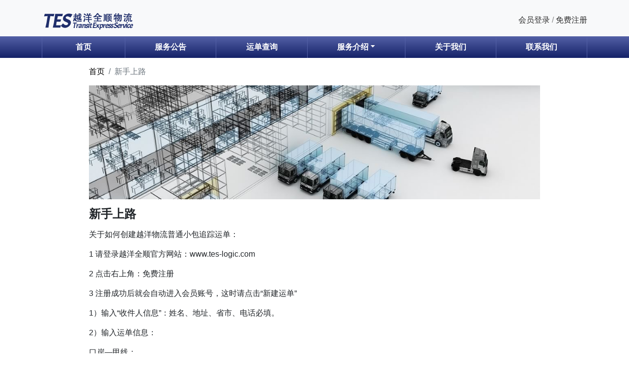

--- FILE ---
content_type: text/html; charset=utf-8
request_url: http://tes-logic.com/guide
body_size: 4353
content:
<!DOCTYPE html>
<html class="full" lang="zh-Hans">
  <head>
    <title>新手上路 – 越洋全顺物流</title>
<link rel="icon" type="image/x-icon" href="http://tes-logic.com/favicon.ico">
<link rel="apple-touch-icon" type="image/png" href="http://tes-logic.com/apple-touch-icon.png" sizes="180x180">
<link rel="icon" type="image/png" href="http://tes-logic.com/favicon-32x32.png" sizes="32x32">
<link rel="icon" type="image/png" href="http://tes-logic.com/favicon-16x16.png" sizes="16x16">
<meta name="description" content="关于如何创建越洋物流普通小包追踪运单： 1 请登录越洋全顺官方网站：www.tes-logic.com 2 点击右上角：免费注册 3 注册成功后就会自动进入会员账号，这时请点击“新建运单” 1）输入“收件人信息”：姓名、地址、省市、电话必填。 2）输入运单信息： 口岸—甲线；">
<meta name="robots" content="index, follow">
<link rel="alternate" href="http://tes-logic.com/guide" hreflang="zh-Hans">
<meta property="og:site_name" content="越洋全顺物流">
<meta property="og:title" content="新手上路">
<meta property="og:description" content="越洋全顺物流，位于美国新泽西州，主要从事美国至中国大陆和香港的直邮小包裹，普通航空包裹，特快件包裹，商业货运，个人大件货物运输业务。">
<meta property="og:type" content="website">
<meta property="og:url" content="http://tes-logic.com/guide">
<meta property="og:image" content="http://tes-logic.com/assets/landing-page-15423a32185e08365134edd101a9f25d57eae58dcb1af6743192340bc0b9c9b0.png">
<meta name="csrf-param" content="authenticity_token" />
<meta name="csrf-token" content="xoWQ3sX6HenNh7RiIc+GvIK0ZRpZDULUZwdIZWfbfu0DkAiYFq6QCVweTdSHZy7qziuPD2rArtKUINm08g8GiQ==" />
<meta property="og:url" content="http://tes-logic.com/guide" /><link href="http://tes-logic.com/guide" rel="canonical" />
<meta name=”geo.region” content=”US-NJ” />
<meta name=”geo.placename” content="Randolph" />
<meta name="geo.position" content="40.85951830172198,-74.61695873146881">
<meta name="ICBM" content="40.85951830172198,-74.61695873146881">
<meta http-equiv="X-UA-Compatible" content="IE=edge">
<meta name="viewport" content="width=device-width, initial-scale=1">
<link rel="manifest" href="/site.webmanifest">
<link rel="stylesheet" media="all" href="/assets/application-1ff973d6c950633148e02628aed7b4144c453e3263711c82ef6be20065002298.css" data-turbolinks-track="reload" />
<script src="/assets/application-1709bdaa0a44d69be8009a576dc638f4de91ffab92ba7cccbd984386817efa71.js" data-turbolinks-track="reload"></script>
<script src="/assets/baidu-6eb9f269c42432f44907e38538e0c93694deb51f2571eea2b11598b7f6db60e6.js"></script>
  <script async src="https://www.googletagmanager.com/gtag/js?id=UA-102393-26"></script>
  <script src="/assets/gtag-2a35145656bbf64bd80abab25b9439ef6c5a837f2c5d75d5195cf2665b913a78.js"></script>

  </head>
  <body>
    <nav class="navbar navbar-expand-lg navbar-light bg-light" id="header">
  <div class="container pt-2 pb-0">
    <a class="navbar-brand" href="/" title="越洋全顺物流"><img alt="越洋全顺物流" src="/assets/logo-12e13230aba07626068451eae09186ef7b85e19291d0ef3b4bb863c0b64d4baa.png" /></a>
    <button class="navbar-toggler" type="button" data-toggle="collapse" data-target="#navbarText" aria-controls="navbarText" aria-expanded="false" aria-label="Toggle navigation">
      <span class="navbar-toggler-icon"></span>
    </button>
    <div class="text-center collapse navbar-collapse" id="navbarText">
      <ul class="nav nav-fill text-uppercase font-weight-bold d-md-none">
        <li class="nav-item">
          <a title="首页" class="px-4 py-0 nav-link" href="/">首页</a>
        </li>
        <li class="nav-item">
          <a class="px-3 py-0 nav-link" href="/news" title="服务公告">服务公告</a>
        </li>
        <li class="nav-item">
          <a class="px-3 py-0 nav-link" href="/trackings" title="运单查询">运单查询</a>
        </li>
        <li class="nav-item">
          <a class="px-3 py-0 nav-link" href="/services" title="服务介绍">服务介绍</a>
        </li>
        <li class="nav-item">
          <a class="px-3 py-0 nav-link" href="/about" title="关于我们">关于我们</a>
        </li>
        <li class="nav-item">
          <a class="px-3 py-0 nav-link" href="/contact" title="联系我们">联系我们</a>
        </li>
      </ul>
      <span class="ml-auto navbar-text">
          <a class="text-uppercase" title="会员登录" href="/users/sign_in">会员登录</a> /
          <a class="text-uppercase" title="免费注册" href="/users/sign_up">免费注册</a>
      </span>
    </div>
  </div>
</nav>
<nav class="py-0 navbar-dark bg-deepblue d-none d-sm-block" id="navbar-menu">
  <div class="container">
    <ul class="m-auto nav nav-fill text-uppercase font-weight-bold">
      <li class="nav-item">
        <a title="首页" class="px-4 py-0 nav-link" href="/">首页</a>
      </li>
      <li class="nav-item">
        <a class="px-3 py-0 nav-link" href="/news" title="服务公告">
          服务公告
        </a>
      </li>
      <li class="nav-item">
        <a class="px-3 py-0 nav-link" href="/trackings" title="运单查询">运单查询</a>
      </li>
      <li class="nav-item dropdown">
        <a class="px-3 py-0 nav-link dropdown-toggle" href="#" id="dropdownMenuLink" data-toggle="dropdown" aria-haspopup="true" aria-expanded="false" title="服务介绍">服务介绍</a>
        <div class="dropdown-menu" aria-labelledby="dropdownMenuButton">
          <a class="dropdown-item" href="/services" title="服务种类">服务种类</a>
          <a class="dropdown-item" href="/notes" title="服务须知">服务须知</a>
          <a class="dropdown-item" href="/faq" title="常见问题">常见问题</a>
        </div>
      </li>
      <li class="nav-item">
        <a class="px-3 py-0 nav-link" href="/about" title="关于我们">关于我们</a>
      </li>
      <li class="nav-item">
        <a class="px-3 py-0 nav-link" href="/contact" title="联系我们">联系我们</a>
      </li>
    </ul>
  </div>
</nav>



    <div id="main-content">
      <div class="container pt-0 pb-5 my-3">
          <div class="px-md-5 mx-md-5">
              <nav class="p-0 mb-3 breadcrumb">
    <a class="breadcrumb-item" href="/">首页</a>
    <span class="breadcrumb-item active">新手上路</span>
  </nav>

            <div class="mb-3">
              <img alt="越洋全顺物流" class="img-fluid" src="/uploads/banner/image/4/a89c2fcf1a.jpg" />
            </div>
              <h1 class="mb-3 h4 font-weight-bold">新手上路</h1>
<div class="page-content">
  <p>关于如何创建越洋物流普通小包追踪运单：</p>
<p>1 请登录越洋全顺官方网站：www.tes-logic.com</p>
<p>2 点击右上角：免费注册</p>
<p>3 注册成功后就会自动进入会员账号，这时请点击&ldquo;新建运单&rdquo;</p>
<p>1）输入&ldquo;收件人信息&rdquo;：姓名、地址、省市、电话必填。</p>
<p>2）输入运单信息：</p>
<p>口岸&mdash;甲线；</p>
<p>类别---根据货物类型选择，不确定的会可以咨询越洋工作人员；保健品是A类</p>
<p>重量---如实填写；</p>
<p>申报价值---如实填写。</p>
<p>3）填写收件人信息，*号必填。</p>
<p>4）填写&ldquo;运单明细&rdquo;。只需填*号内容：英文品牌、物品的中文简称、数量。</p>
<p>举例：naturemade /鱼油/8</p>
<p>4 生成运单。</p>
<p>运单号码通常是8000开头的十位数字，请选择&ldquo;面单&rdquo;打印，将这个号码贴在箱子上。或用不会掉色的笔写到箱子上。一个箱子一个单号。</p>
</div>

          </div>
      </div>
    </div>
    <footer class="text-white bg-dark">
  <div class="container">
    <div class="p-3 row">
      <div class="col-md-4">
        <h3 class="h5">关于我们</h3>
        <div class="mb-3 row">
          <div class="col-8">
            <p>越洋快运服务公司注册成立于美国新泽西州，主要从事美国至中国大陆和香港的普通航空包裹，特快件包裹以及大重量货运服务。</p>
          </div>
          <div class="text-center col-4">
            <img alt="在线客服" class="img-fluid" src="/assets/qr-code/service-94828e0c1cc155626ba19826c302ed351a4250238d46e7fb96006b3737c9f248.jpg" />
            <span>在线客服</span>
          </div>
        </div>
      </div>
      <div class="col-md-5">
        <h3 class="h5">常用链接</h3>
        <div class="mb-3 row">
          <div class="pr-0 col-6"><a href="/guide">新手上路</a></div>
          <div class="pr-0 col-6"><a href="https://docs.google.com/forms/d/1vUQ5waXIok-zNI32PqSLzBD6wEEpU1eogyAVWiN39eY/edit">预约取件</a></div>
          <div class="pr-0 col-6"><a href="/service-outlets">门店/代理点</a></div>
          <div class="pr-0 col-6"><a href="/cooperations/new">加盟合作</a></div>
        </div>
      </div>
      <div class="col-md-3">
        <h3 class="h5">合作伙伴</h3>
        <div class="mb-3">
          <img alt="ups logo" src="/assets/partner/ups-f00639fd4f4a12cc61283b4192f2acfac9c7c378d3be453c4f43f45ddfef1350.png" />
        </div>
      </div>
    </div>
  </div>
  <nav class="py-2 navbar border-top border-secondary">
    <div class="container">
      <div class="float-left">
        <div class="float-left mb-0">&copy;2026 越洋全顺物流</div>
        <!--         <div class="float-left ml-5">
          <img src="/assets/partner/dhl-bd76ddedfd2d9844344057e5e5b4198693dfe267361732515c739af248b2c641.png" />
          <img src="/assets/partner/fedex-3ef44961378bb37ffcb206258ef31248efc41d25915e0c77070502d6e70b8fcf.png" />
          <img src="/assets/partner/ups-f00639fd4f4a12cc61283b4192f2acfac9c7c378d3be453c4f43f45ddfef1350.png" />
          <img src="/assets/partner/ems-4a46c2f459fda0f61182476f7e9ecfc7662bf6ccf8dad5681428dc1c259355db.jpg" />
        </div> -->
      </div>
      <span class="py-0 navbar-text">
        <a href="/locale/set?locale=en">English</a> |
        <a href="/locale/set?locale=zh-CN">中文</a>
      </span>
    </div>
  </nav>
</footer>

    <!-- Modal -->
<div id="dialog" class="modal" tabindex="-1" role="dialog" aria-labelledby="ModalLabel" aria-hidden="true">
  <div class="modal-dialog modal-xl" role="document">
    <div class="modal-content">
      <div class="modal-header">
        <div class="modal-title h5">越洋全顺物流</div>
        <button type="button" class="close" data-dismiss="modal" aria-label="Close">
          <span aria-hidden="true">&times;</span>
        </button>
      </div>
      <div class="modal-body">
        <div class="modal-body-content"></div>
        <div class="ajax-loader"></div>
      </div>
      <div class="modal-footer">
        <button type="button" class="btn btn-secondary" data-dismiss="modal">取消</button>
      </div>
    </div>
  </div>
</div>

  </body>
</html>


--- FILE ---
content_type: text/css
request_url: http://tes-logic.com/assets/choices.custom-c5e91c8c925ff289196071ec167e55b854fe45ac1d482d7b38527a0b2421818e.css
body_size: 368
content:
.choices__inner{padding:0.375rem 0.75rem;border-radius:0.25rem;font-size:1rem;min-height:inherit}.choices__input{font-size:1rem;padding:0;margin:0}.choices__list--multiple .choices__item{margin-bottom:0;background-color:#5360a6;border-width:0}.choices[data-type*='select-multiple'] .choices__button,.choices[data-type*='text'] .choices__button{border-left-color:#ccc}


--- FILE ---
content_type: application/javascript
request_url: http://tes-logic.com/assets/gtag-2a35145656bbf64bd80abab25b9439ef6c5a837f2c5d75d5195cf2665b913a78.js
body_size: 130
content:
function gtag(){dataLayer.push(arguments)}window.dataLayer=window.dataLayer||[],gtag("js",new Date),gtag("config","UA-102393-26");

--- FILE ---
content_type: application/javascript
request_url: http://tes-logic.com/assets/application-1709bdaa0a44d69be8009a576dc638f4de91ffab92ba7cccbd984386817efa71.js
body_size: 686955
content:
function CountryStateSelect(e){function t(){l(),o(),s(),$("#"+_).change(function(){return d($(this).val())})}function n(){$("#"+v).change(function(){return p($("#"+v).val(),$("#"+_).val())})}function o(){u()&&r()&&$("#"+v).chosen(e.chosen_options)}function s(){u()&&a()&&$("#"+b).chosen(e.chosen_options)}function r(){return!$("#"+v).is("[type=text]")}function a(){return!$("#"+b).is("[type=text]")}function l(){u()&&$("#"+_).chosen(e.chosen_options)}function c(){u()&&($("#"+e.state_id+"_chosen").remove(),$("#"+e.city_id+"_chosen").remove())}function h(){u()&&$("#"+e.city_id+"_chosen").remove()}function u(){return e.hasOwnProperty("chosen_ui")&&e.chosen_ui}function d(t){c(),p("",""),$.ajax({url:"/find_states",type:"post",dataType:"json",cache:!1,data:{country_id:t},success:function(t){f(t)}})}function p(t,e){h(),$.ajax({url:"/find_cities",type:"post",dataType:"json",cache:!1,data:{country_id:e,state_id:t},success:function(t){g(t)}})}function f(t){if(0===t.length)html='<input id="'+v+'" name="'+y+'" class="'+w+'" type="text"  type="text" value="" >';else{for(html='<select id="'+v+'" name="'+y+'" class="'+w+'" >',html+="<option>"+m("state")+"</option>",i=0;i<t.length;i++)html+="<option value="+t[i][0]+">"+t[i][1]+"</option>";html+="</select>"}$("#"+v).replaceWith(html),0<t.length&&o(),void 0!==x&&n()}function m(t){return"city"===t?e.city_place_holder:e.state_place_holder}function g(t){if(0===t.length)html='<input id="'+b+'" name="'+x+'" class="'+k+'" type="text"  type="text" value="" >';else{for(html='<select id="'+b+'" name="'+x+'" class="'+k+'" >',html+="<option>"+m("city")+"</option>",i=0;i<t.length;i++)html+="<option>"+t[i]+"</option>";html+="</select>"}$("#"+b).replaceWith(html),0<t.length&&s()}var v=e.state_id,_=e.country_id,b=e.city_id,y=$("#"+v).attr("name"),w=$("#"+v).attr("class"),x=$("#"+b).attr("name"),k=$("#"+b).attr("class");return t()}!function(t,e){"use strict";"object"==typeof module&&"object"==typeof module.exports?module.exports=t.document?e(t,!0):function(t){if(!t.document)throw new Error("jQuery requires a window with a document");return e(t)}:e(t)}("undefined"!=typeof window?window:this,function(C,t){"use strict";function m(t,e,i){var n,o,s=(i=i||lt).createElement("script");if(s.text=t,e)for(n in xt)(o=e[n]||e.getAttribute&&e.getAttribute(n))&&s.setAttribute(n,o);i.head.appendChild(s).parentNode.removeChild(s)}function g(t){return null==t?t+"":"object"==typeof t||"function"==typeof t?ft[mt.call(t)]||"object":typeof t}function a(t){var e=!!t&&"length"in t&&t.length,i=g(t);return!yt(t)&&!wt(t)&&("array"===i||0===e||"number"==typeof e&&0<e&&e-1 in t)}function c(t,e){return t.nodeName&&t.nodeName.toLowerCase()===e.toLowerCase()}function e(t,i,n){return yt(i)?Ct.grep(t,function(t,e){return!!i.call(t,e,t)!==n}):i.nodeType?Ct.grep(t,function(t){return t===i!==n}):"string"!=typeof i?Ct.grep(t,function(t){return-1<pt.call(i,t)!==n}):Ct.filter(i,t,n)}function i(t,e){for(;(t=t[e])&&1!==t.nodeType;);return t}function h(t){var i={};return Ct.each(t.match(Mt)||[],function(t,e){i[e]=!0}),i}function u(t){return t}function d(t){throw t}function l(t,e,i,n){var o;try{t&&yt(o=t.promise)?o.call(t).done(e).fail(i):t&&yt(o=t.then)?o.call(t,e,i):e.apply(undefined,[t].slice(n))}catch(t){i.apply(undefined,[t])}}function n(){lt.removeEventListener("DOMContentLoaded",n),C.removeEventListener("load",n),Ct.ready()}function o(t,e){return e.toUpperCase()}function p(t){return t.replace(jt,"ms-").replace($t,o)}function s(){this.expando=Ct.expando+s.uid++}function r(t){return"true"===t||"false"!==t&&("null"===t?null:t===+t+""?+t:Wt.test(t)?JSON.parse(t):t)}function f(t,e,i){var n;if(i===undefined&&1===t.nodeType)if(n="data-"+e.replace(Ut,"-$&").toLowerCase(),"string"==typeof(i=t.getAttribute(n))){try{i=r(i)}catch(o){}qt.set(t,e,i)}else i=undefined;return i}function v(t,e,i,n){var o,s,r=20,a=n?function(){return n.cur()}:function(){return Ct.css(t,e,"")},l=a(),c=i&&i[3]||(Ct.cssNumber[e]?"":"px"),h=t.nodeType&&(Ct.cssNumber[e]||"px"!==c&&+l)&&Kt.exec(Ct.css(t,e));if(h&&h[3]!==c){for(l/=2,c=c||h[3],h=+l||1;r--;)Ct.style(t,e,h+c),(1-s)*(1-(s=a()/l||.5))<=0&&(r=0),h/=s;h*=2,Ct.style(t,e,h+c),i=i||[]}return i&&(h=+h||+l||0,o=i[1]?h+(i[1]+1)*i[2]:+i[2],n&&(n.unit=c,n.start=h,n.end=o)),o}function _(t){var e,i=t.ownerDocument,n=t.nodeName,o=te[n];return o||(e=i.body.appendChild(i.createElement(n)),o=Ct.css(e,"display"),e.parentNode.removeChild(e),"none"===o&&(o="block"),te[n]=o)}function b(t,e){for(var i,n,o=[],s=0,r=t.length;s<r;s++)(n=t[s]).style&&(i=n.style.display,e?("none"===i&&(o[s]=Bt.get(n,"display")||null,o[s]||(n.style.display="")),""===n.style.display&&Jt(n)&&(o[s]=_(n))):"none"!==i&&(o[s]="none",Bt.set(n,"display",i)));for(s=0;s<r;s++)null!=o[s]&&(t[s].style.display=o[s]);return t}function y(t,e){var i;return i="undefined"!=typeof t.getElementsByTagName?t.getElementsByTagName(e||"*"):"undefined"!=typeof t.querySelectorAll?t.querySelectorAll(e||"*"):[],e===undefined||e&&c(t,e)?Ct.merge([t],i):i}function w(t,e){for(var i=0,n=t.length;i<n;i++)Bt.set(t[i],"globalEval",!e||Bt.get(e[i],"globalEval"))}function x(t,e,i,n,o){for(var s,r,a,l,c,h,u=e.createDocumentFragment(),d=[],p=0,f=t.length;p<f;p++)if((s=t[p])||0===s)if("object"===g(s))Ct.merge(d,s.nodeType?[s]:s);else if(ae.test(s)){for(r=r||u.appendChild(e.createElement("div")),a=(ie.exec(s)||["",""])[1].toLowerCase(),l=oe[a]||oe._default,r.innerHTML=l[1]+Ct.htmlPrefilter(s)+l[2],h=l[0];h--;)r=r.lastChild;Ct.merge(d,r.childNodes),(r=u.firstChild).textContent=""}else d.push(e.createTextNode(s));for(u.textContent="",p=0;s=d[p++];)if(n&&-1<Ct.inArray(s,n))o&&o.push(s);else if(c=Xt(s),r=y(u.appendChild(s),"script"),c&&w(r),i)for(h=0;s=r[h++];)ne.test(s.type||"")&&i.push(s);return u}function k(){return!0}function T(){return!1}function E(t,e){return t===S()==("focus"===e)}function S(){try{return lt.activeElement}catch(t){}}function D(t,e,i,n,o,s){var r,a;if("object"==typeof e){for(a in"string"!=typeof i&&(n=n||i,i=undefined),e)D(t,a,i,n,e[a],s);return t}if(null==n&&null==o?(o=i,n=i=undefined):null==o&&("string"==typeof i?(o=n,n=undefined):(o=n,n=i,i=undefined)),!1===o)o=T;else if(!o)return t;return 1===s&&(r=o,(o=function(t){return Ct().off(t),r.apply(this,arguments)}).guid=r.guid||(r.guid=Ct.guid++)),t.each(function(){Ct.event.add(this,e,o,n,i)})}function I(t,o,s){s?(Bt.set(t,o,!1),Ct.event.add(t,o,{namespace:!1,handler:function(t){var e,i,n=Bt.get(this,o);if(1&t.isTrigger&&this[o]){if(n.length)(Ct.event.special[o]||{}).delegateType&&t.stopPropagation();else if(n=ht.call(arguments),Bt.set(this,o,n),e=s(this,o),this[o](),n!==(i=Bt.get(this,o))||e?Bt.set(this,o,!1):i={},n!==i)return t.stopImmediatePropagation(),t.preventDefault(),i.value}else n.length&&(Bt.set(this,o,{value:Ct.event.trigger(Ct.extend(n[0],Ct.Event.prototype),n.slice(1),this)}),t.stopImmediatePropagation())}})):Bt.get(t,o)===undefined&&Ct.event.add(t,o,k)}function A(t,e){return c(t,"table")&&c(11!==e.nodeType?e:e.firstChild,"tr")&&Ct(t).children("tbody")[0]||t}function P(t){return t.type=(null!==t.getAttribute("type"))+"/"+t.type,t}function N(t){return"true/"===(t.type||"").slice(0,5)?t.type=t.type.slice(5):t.removeAttribute("type"),t}function L(t,e){var i,n,o,s,r,a,l,c;if(1===e.nodeType){if(Bt.hasData(t)&&(s=Bt.access(t),r=Bt.set(e,s),c=s.events))for(o in delete r.handle,r.events={},c)for(i=0,n=c[o].length;i<n;i++)Ct.event.add(e,o,c[o][i]);qt.hasData(t)&&(a=qt.access(t),l=Ct.extend({},a),qt.set(e,l))}}function O(t,e){var i=e.nodeName.toLowerCase();"input"===i&&ee.test(t.type)?e.checked=t.checked:"input"!==i&&"textarea"!==i||(e.defaultValue=t.defaultValue)}function M(i,n,o,s){n=ut.apply([],n);var t,e,r,a,l,c,h=0,u=i.length,d=u-1,p=n[0],f=yt(p);if(f||1<u&&"string"==typeof p&&!bt.checkClone&&pe.test(p))return i.each(function(t){var e=i.eq(t);f&&(n[0]=p.call(this,t,e.html())),M(e,n,o,s)});if(u&&(e=(t=x(n,i[0].ownerDocument,!1,i,s)).firstChild,1===t.childNodes.length&&(t=e),e||s)){for(a=(r=Ct.map(y(t,"script"),P)).length;h<u;h++)l=t,h!==d&&(l=Ct.clone(l,!0,!0),a&&Ct.merge(r,y(l,"script"))),o.call(i[h],l,h);if(a)for(c=r[r.length-1].ownerDocument,Ct.map(r,N),h=0;h<a;h++)l=r[h],ne.test(l.type||"")&&!Bt.access(l,"globalEval")&&Ct.contains(c,l)&&(l.src&&"module"!==(l.type||"").toLowerCase()?Ct._evalUrl&&!l.noModule&&Ct._evalUrl(l.src,{nonce:l.nonce||l.getAttribute("nonce")}):m(l.textContent.replace(fe,""),l,c))}return i}function H(t,e,i){for(var n,o=e?Ct.filter(e,t):t,s=0;null!=(n=o[s]);s++)i||1!==n.nodeType||Ct.cleanData(y(n)),n.parentNode&&(i&&Xt(n)&&w(y(n,"script")),n.parentNode.removeChild(n));return t}function R(t,e,i){var n,o,s,r,a=t.style;return(i=i||ge(t))&&(""!==(r=i.getPropertyValue(e)||i[e])||Xt(t)||(r=Ct.style(t,e)),!bt.pixelBoxStyles()&&me.test(r)&&ve.test(e)&&(n=a.width,o=a.minWidth,s=a.maxWidth,a.minWidth=a.maxWidth=a.width=r,r=i.width,a.width=n,a.minWidth=o,a.maxWidth=s)),r!==undefined?r+"":r}function F(t,e){return{get:function(){if(!t())return(this.get=e).apply(this,arguments);delete this.get}}}function j(t){for(var e=t[0].toUpperCase()+t.slice(1),i=_e.length;i--;)if((t=_e[i]+e)in be)return t}function $(t){var e=Ct.cssProps[t]||ye[t];return e||(t in be?t:ye[t]=j(t)||t)}function z(t,e,i){var n=Kt.exec(e);return n?Math.max(0,n[2]-(i||0))+(n[3]||"px"):e}function B(t,e,i,n,o,s){var r="width"===e?1:0,a=0,l=0;if(i===(n?"border":"content"))return 0;for(;r<4;r+=2)"margin"===i&&(l+=Ct.css(t,i+Yt[r],!0,o)),n?("content"===i&&(l-=Ct.css(t,"padding"+Yt[r],!0,o)),"margin"!==i&&(l-=Ct.css(t,"border"+Yt[r]+"Width",!0,o))):(l+=Ct.css(t,"padding"+Yt[r],!0,o),"padding"!==i?l+=Ct.css(t,"border"+Yt[r]+"Width",!0,o):a+=Ct.css(t,"border"+Yt[r]+"Width",!0,o));return!n&&0<=s&&(l+=Math.max(0,Math.ceil(t["offset"+e[0].toUpperCase()+e.slice(1)]-s-l-a-.5))||0),l}function q(t,e,i){var n=ge(t),o=(!bt.boxSizingReliable()||i)&&"border-box"===Ct.css(t,"boxSizing",!1,n),s=o,r=R(t,e,n),a="offset"+e[0].toUpperCase()+e.slice(1);if(me.test(r)){if(!i)return r;r="auto"}return(!bt.boxSizingReliable()&&o||"auto"===r||!parseFloat(r)&&"inline"===Ct.css(t,"display",!1,n))&&t.getClientRects().length&&(o="border-box"===Ct.css(t,"boxSizing",!1,n),(s=a in t)&&(r=t[a])),(r=parseFloat(r)||0)+B(t,e,i||(o?"border":"content"),s,n,r)+"px"}function W(t,e,i,n,o){return new W.prototype.init(t,e,i,n,o)}function U(){Ee&&(!1===lt.hidden&&C.requestAnimationFrame?C.requestAnimationFrame(U):C.setTimeout(U,Ct.fx.interval),Ct.fx.tick())}function V(){return C.setTimeout(function(){Te=undefined}),Te=Date.now()}function K(t,e){var i,n=0,o={height:t};for(e=e?1:0;n<4;n+=2-e)o["margin"+(i=Yt[n])]=o["padding"+i]=t;return e&&(o.opacity=o.width=t),o}function Y(t,e,i){for(var n,o=(G.tweeners[e]||[]).concat(G.tweeners["*"]),s=0,r=o.length;s<r;s++)if(n=o[s].call(i,e,t))return n}function Q(t,e,i){var n,o,s,r,a,l,c,h,u="width"in e||"height"in e,d=this,p={},f=t.style,m=t.nodeType&&Jt(t),g=Bt.get(t,"fxshow");for(n in i.queue||(null==(r=Ct._queueHooks(t,"fx")).unqueued&&(r.unqueued=0,a=r.empty.fire,r.empty.fire=function(){r.unqueued||a()}),r.unqueued++,d.always(function(){d.always(function(){r.unqueued--,Ct.queue(t,"fx").length||r.empty.fire()})})),e)if(o=e[n],Ie.test(o)){if(delete e[n],s=s||"toggle"===o,o===(m?"hide":"show")){if("show"!==o||!g||g[n]===undefined)continue;m=!0}p[n]=g&&g[n]||Ct.style(t,n)}if((l=!Ct.isEmptyObject(e))||!Ct.isEmptyObject(p))for(n in u&&1===t.nodeType&&(i.overflow=[f.overflow,f.overflowX,f.overflowY],null==(c=g&&g.display)&&(c=Bt.get(t,"display")),"none"===(h=Ct.css(t,"display"))&&(c?h=c:(b([t],!0),c=t.style.display||c,h=Ct.css(t,"display"),b([t]))),("inline"===h||"inline-block"===h&&null!=c)&&"none"===Ct.css(t,"float")&&(l||(d.done(function(){f.display=c}),null==c&&(h=f.display,c="none"===h?"":h)),f.display="inline-block")),i.overflow&&(f.overflow="hidden",d.always(function(){f.overflow=i.overflow[0],f.overflowX=i.overflow[1],f.overflowY=i.overflow[2]})),l=!1,p)l||(g?"hidden"in g&&(m=g.hidden):g=Bt.access(t,"fxshow",{display:c}),s&&(g.hidden=!m),m&&b([t],!0),d.done(function(){for(n in m||b([t]),Bt.remove(t,"fxshow"),p)Ct.style(t,n,p[n])})),l=Y(m?g[n]:0,n,d),n in g||(g[n]=l.start,m&&(l.end=l.start,l.start=0))}function X(t,e){var i,n,o,s,r;for(i in t)if(o=e[n=p(i)],s=t[i],Array.isArray(s)&&(o=s[1],s=t[i]=s[0]),i!==n&&(t[n]=s,delete t[i]),(r=Ct.cssHooks[n])&&"expand"in r)for(i in s=r.expand(s),delete t[n],s)i in t||(t[i]=s[i],e[i]=o);else e[n]=o}function G(s,t,e){var i,r,n=0,o=G.prefilters.length,a=Ct.Deferred().always(function(){delete l.elem}),l=function(){if(r)return!1;for(var t=Te||V(),e=Math.max(0,c.startTime+c.duration-t),i=1-(e/c.duration||0),n=0,o=c.tweens.length;n<o;n++)c.tweens[n].run(i);return a.notifyWith(s,[c,i,e]),i<1&&o?e:(o||a.notifyWith(s,[c,1,0]),a.resolveWith(s,[c]),!1)},c=a.promise({elem:s,props:Ct.extend({},t),opts:Ct.extend(!0,{specialEasing:{},easing:Ct.easing._default},e),originalProperties:t,originalOptions:e,startTime:Te||V(),duration:e.duration,tweens:[],createTween:function(t,e){var i=Ct.Tween(s,c.opts,t,e,c.opts.specialEasing[t]||c.opts.easing);return c.tweens.push(i),i},stop:function(t){var e=0,i=t?c.tweens.length:0;if(r)return this;for(r=!0;e<i;e++)c.tweens[e].run(1);return t?(a.notifyWith(s,[c,1,0]),a.resolveWith(s,[c,t])):a.rejectWith(s,[c,t]),this}}),h=c.props;for(X(h,c.opts.specialEasing);n<o;n++)if(i=G.prefilters[n].call(c,s,h,c.opts))return yt(i.stop)&&(Ct._queueHooks(c.elem,c.opts.queue).stop=i.stop.bind(i)),i;return Ct.map(h,Y,c),yt(c.opts.start)&&c.opts.start.call(s,c),c.progress(c.opts.progress).done(c.opts.done,c.opts.complete).fail(c.opts.fail).always(c.opts.always),Ct.fx.timer(Ct.extend(l,{elem:s,anim:c,queue:c.opts.queue})),c}function J(t){return(t.match(Mt)||[]).join(" ")}function Z(t){return t.getAttribute&&t.getAttribute("class")||""}function tt(t){return Array.isArray(t)?t:"string"==typeof t&&t.match(Mt)||[]}function et(i,t,n,o){var e;if(Array.isArray(t))Ct.each(t,function(t,e){n||ze.test(i)?o(i,e):et(i+"["+("object"==typeof e&&null!=e?t:"")+"]",e,n,o)});else if(n||"object"!==g(t))o(i,t);else for(e in t)et(i+"["+e+"]",t[e],n,o)}function it(s){return function(t,e){"string"!=typeof t&&(e=t,t="*");var i,n=0,o=t.toLowerCase().match(Mt)||[];if(yt(e))for(;i=o[n++];)"+"===i[0]?(i=i.slice(1)||"*",(s[i]=s[i]||[]).unshift(e)):(s[i]=s[i]||[]).push(e)}}function nt(e,o,s,r){function a(t){var n;return l[t]=!0,Ct.each(e[t]||[],function(t,e){var i=e(o,s,r);return"string"!=typeof i||c||l[i]?c?!(n=i):void 0:(o.dataTypes.unshift(i),a(i),!1)}),n}var l={},c=e===Ze;return a(o.dataTypes[0])||!l["*"]&&a("*")}function ot(t,e){var i,n,o=Ct.ajaxSettings.flatOptions||{};for(i in e)e[i]!==undefined&&((o[i]?t:n||(n={}))[i]=e[i]);return n&&Ct.extend(!0,t,n),t}function st(t,e,i){for(var n,o,s,r,a=t.contents,l=t.dataTypes;"*"===l[0];)l.shift(),n===undefined&&(n=t.mimeType||e.getResponseHeader("Content-Type"));if(n)for(o in a)if(a[o]&&a[o].test(n)){l.unshift(o);break}if(l[0]in i)s=l[0];else{for(o in i){if(!l[0]||t.converters[o+" "+l[0]]){s=o;break}r||(r=o)}s=s||r}if(s)return s!==l[0]&&l.unshift(s),i[s]}function rt(t,e,i,n){var o,s,r,a,l,c={},h=t.dataTypes.slice();if(h[1])for(r in t.converters)c[r.toLowerCase()]=t.converters[r];for(s=h.shift();s;)if(t.responseFields[s]&&(i[t.responseFields[s]]=e),!l&&n&&t.dataFilter&&(e=t.dataFilter(e,t.dataType)),l=s,s=h.shift())if("*"===s)s=l;else if("*"!==l&&l!==s){if(!(r=c[l+" "+s]||c["* "+s]))for(o in c)if((a=o.split(" "))[1]===s&&(r=c[l+" "+a[0]]||c["* "+a[0]])){!0===r?r=c[o]:!0!==c[o]&&(s=a[0],h.unshift(a[1]));break}if(!0!==r)if(r&&t["throws"])e=r(e);else try{e=r(e)}catch(u){return{state:"parsererror",error:r?u:"No conversion from "+l+" to "+s}}}return{state:"success",data:e}}var at=[],lt=C.document,ct=Object.getPrototypeOf,ht=at.slice,ut=at.concat,dt=at.push,pt=at.indexOf,ft={},mt=ft.toString,gt=ft.hasOwnProperty,vt=gt.toString,_t=vt.call(Object),bt={},yt=function yt(t){return"function"==typeof t&&"number"!=typeof t.nodeType},wt=function wt(t){return null!=t&&t===t.window},xt={type:!0,src:!0,nonce:!0,noModule:!0},kt="3.4.1",Ct=function(t,e){return new Ct.fn.init(t,e)},Tt=/^[\s\uFEFF\xA0]+|[\s\uFEFF\xA0]+$/g;Ct.fn=Ct.prototype={jquery:kt,constructor:Ct,length:0,toArray:function(){return ht.call(this)},get:function(t){return null==t?ht.call(this):t<0?this[t+this.length]:this[t]},pushStack:function(t){var e=Ct.merge(this.constructor(),t);return e.prevObject=this,e},each:function(t){return Ct.each(this,t)},map:function(i){return this.pushStack(Ct.map(this,function(t,e){return i.call(t,e,t)}))},slice:function(){return this.pushStack(ht.apply(this,arguments))},first:function(){return this.eq(0)},last:function(){return this.eq(-1)},eq:function(t){var e=this.length,i=+t+(t<0?e:0);return this.pushStack(0<=i&&i<e?[this[i]]:[])},end:function(){return this.prevObject||this.constructor()},push:dt,sort:at.sort,splice:at.splice},Ct.extend=Ct.fn.extend=function(t){var e,i,n,o,s,r,a=t||{},l=1,c=arguments.length,h=!1;for("boolean"==typeof a&&(h=a,a=arguments[l]||{},l++),"object"==typeof a||yt(a)||(a={}),l===c&&(a=this,l--);l<c;l++)if(null!=(e=arguments[l]))for(i in e)o=e[i],"__proto__"!==i&&a!==o&&(h&&o&&(Ct.isPlainObject(o)||(s=Array.isArray(o)))?(n=a[i],r=s&&!Array.isArray(n)?[]:s||Ct.isPlainObject(n)?n:{},s=!1,a[i]=Ct.extend(h,r,o)):o!==undefined&&(a[i]=o));return a},Ct.extend({expando:"jQuery"+(kt+Math.random()).replace(/\D/g,""),isReady:!0,error:function(t){throw new Error(t)},noop:function(){},isPlainObject:function(t){var e,i;return!(!t||"[object Object]"!==mt.call(t))&&(!(e=ct(t))||"function"==typeof(i=gt.call(e,"constructor")&&e.constructor)&&vt.call(i)===_t)},isEmptyObject:function(t){var e;for(e in t)return!1;return!0},globalEval:function(t,e){m(t,{nonce:e&&e.nonce})},each:function(t,e){var i,n=0;if(a(t))for(i=t.length;n<i&&!1!==e.call(t[n],n,t[n]);n++);else for(n in t)if(!1===e.call(t[n],n,t[n]))break;return t},trim:function(t){return null==t?"":(t+"").replace(Tt,"")},makeArray:function(t,e){var i=e||[];return null!=t&&(a(Object(t))?Ct.merge(i,"string"==typeof t?[t]:t):dt.call(i,t)),i},inArray:function(t,e,i){return null==e?-1:pt.call(e,t,i)},merge:function(t,e){for(var i=+e.length,n=0,o=t.length;n<i;n++)t[o++]=e[n];return t.length=o,t},grep:function(t,e,i){for(var n=[],o=0,s=t.length,r=!i;o<s;o++)!e(t[o],o)!==r&&n.push(t[o]);return n},map:function(t,e,i){var n,o,s=0,r=[];if(a(t))for(n=t.length;s<n;s++)null!=(o=e(t[s],s,i))&&r.push(o);else for(s in t)null!=(o=e(t[s],s,i))&&r.push(o);return ut.apply([],r)},guid:1,support:bt}),"function"==typeof Symbol&&(Ct.fn[Symbol.iterator]=at[Symbol.iterator]),Ct.each("Boolean Number String Function Array Date RegExp Object Error Symbol".split(" "),function(t,e){ft["[object "+e+"]"]=e.toLowerCase()});var Et=function(i){function y(t,e,i,n){var o,s,r,a,l,c,h,u=e&&e.ownerDocument,d=e?e.nodeType:9;if(i=i||[],"string"!=typeof t||!t||1!==d&&9!==d&&11!==d)return i;if(!n&&((e?e.ownerDocument||e:z)!==L&&N(e),e=e||L,M)){if(11!==d&&(l=bt.exec(t)))if(o=l[1]){if(9===d){if(!(r=e.getElementById(o)))return i;if(r.id===o)return i.push(r),i}else if(u&&(r=u.getElementById(o))&&j(e,r)&&r.id===o)return i.push(r),i}else{if(l[2])return Z.apply(i,e.getElementsByTagName(t)),i;if((o=l[3])&&x.getElementsByClassName&&e.getElementsByClassName)return Z.apply(i,e.getElementsByClassName(o)),i}if(x.qsa&&!K[t+" "]&&(!H||!H.test(t))&&(1!==d||"object"!==e.nodeName.toLowerCase())){if(h=t,u=e,1===d&&ut.test(t)){for((a=e.getAttribute("id"))?a=a.replace(kt,Ct):e.setAttribute("id",a=$),s=(c=E(t)).length;s--;)c[s]="#"+a+" "+m(c[s]);h=c.join(","),u=yt.test(t)&&f(e.parentNode)||e}try{return Z.apply(i,u.querySelectorAll(h)),i}catch(p){K(t,!0)}finally{a===$&&e.removeAttribute("id")}}}return D(t.replace(lt,"$1"),e,i,n)}function t(){function i(t,e){return n.push(t+" ")>k.cacheLength&&delete i[n.shift()],i[t+" "]=e}var n=[];return i}function l(t){return t[$]=!0,t}function o(t){var e=L.createElement("fieldset");try{return!!t(e)}catch(i){return!1}finally{e.parentNode&&e.parentNode.removeChild(e),e=null}}function e(t,e){for(var i=t.split("|"),n=i.length;n--;)k.attrHandle[i[n]]=e}function c(t,e){var i=e&&t,n=i&&1===t.nodeType&&1===e.nodeType&&t.sourceIndex-e.sourceIndex;if(n)return n;if(i)for(;i=i.nextSibling;)if(i===e)return-1;return t?1:-1}function n(e){return function(t){return"input"===t.nodeName.toLowerCase()&&t.type===e}}function s(i){return function(t){var e=t.nodeName.toLowerCase();return("input"===e||"button"===e)&&t.type===i}}function r(e){return function(t){return"form"in t?t.parentNode&&!1===t.disabled?"label"in t?"label"in t.parentNode?t.parentNode.disabled===e:t.disabled===e:t.isDisabled===e||t.isDisabled!==!e&&Et(t)===e:t.disabled===e:"label"in t&&t.disabled===e}}function a(r){return l(function(s){return s=+s,l(function(t,e){for(var i,n=r([],t.length,s),o=n.length;o--;)t[i=n[o]]&&(t[i]=!(e[i]=t[i]))})})}function f(t){return t&&"undefined"!=typeof t.getElementsByTagName&&t}function h(){}function m(t){for(var e=0,i=t.length,n="";e<i;e++)n+=t[e].value;return n}function u(a,t,e){var l=t.dir,c=t.next,h=c||l,u=e&&"parentNode"===h,d=q++;return t.first?function(t,e,i){for(;t=t[l];)if(1===t.nodeType||u)return a(t,e,i);return!1}:function(t,e,i){var n,o,s,r=[B,d];if(i){for(;t=t[l];)if((1===t.nodeType||u)&&a(t,e,i))return!0}else for(;t=t[l];)if(1===t.nodeType||u)if(o=(s=t[$]||(t[$]={}))[t.uniqueID]||(s[t.uniqueID]={}),c&&c===t.nodeName.toLowerCase())t=t[l]||t;else{if((n=o[h])&&n[0]===B&&n[1]===d)return r[2]=n[2];if((o[h]=r)[2]=a(t,e,i))return!0}return!1}}function d(o){return 1<o.length?function(t,e,i){for(var n=o.length;n--;)if(!o[n](t,e,i))return!1;return!0}:o[0]}function _(t,e,i){for(var n=0,o=e.length;n<o;n++)y(t,e[n],i);return i}function w(t,e,i,n,o){for(var s,r=[],a=0,l=t.length,c=null!=e;a<l;a++)(s=t[a])&&(i&&!i(s,n,o)||(r.push(s),c&&e.push(a)));return r}function b(p,f,m,g,v,t){return g&&!g[$]&&(g=b(g)),v&&!v[$]&&(v=b(v,t)),l(function(t,e,i,n){var o,s,r,a=[],l=[],c=e.length,h=t||_(f||"*",i.nodeType?[i]:i,[]),u=!p||!t&&f?h:w(h,a,p,i,n),d=m?v||(t?p:c||g)?[]:e:u;if(m&&m(u,d,i,n),g)for(o=w(d,l),g(o,[],i,n),s=o.length;s--;)(r=o[s])&&(d[l[s]]=!(u[l[s]]=r));if(t){if(v||p){if(v){for(o=[],s=d.length;s--;)(r=d[s])&&o.push(u[s]=r);v(null,d=[],o,n)}for(s=d.length;s--;)(r=d[s])&&-1<(o=v?et(t,r):a[s])&&(t[o]=!(e[o]=r))}}else d=w(d===e?d.splice(c,d.length):d),v?v(null,e,d,n):Z.apply(e,d)})}function p(t){for(var o,e,i,n=t.length,s=k.relative[t[0].type],r=s||k.relative[" "],a=s?1:0,l=u(function(t){return t===o},r,!0),c=u(function(t){return-1<et(o,t)},r,!0),h=[function(t,e,i){var n=!s&&(i||e!==I)||((o=e).nodeType?l(t,e,i):c(t,e,i));return o=null,n}];a<n;a++)if(e=k.relative[t[a].type])h=[u(d(h),e)];else{if((e=k.filter[t[a].type].apply(null,t[a].matches))[$]){for(i=++a;i<n&&!k.relative[t[i].type];i++);return b(1<a&&d(h),1<a&&m(t.slice(0,a-1).concat({value:" "===t[a-2].type?"*":""})).replace(lt,"$1"),e,a<i&&p(t.slice(a,i)),i<n&&p(t=t.slice(i)),i<n&&m(t))}h.push(e)}return d(h)}function g(g,v){var _=0<v.length,b=0<g.length,t=function(t,e,i,n,o){var s,r,a,l=0,c="0",h=t&&[],u=[],d=I,p=t||b&&k.find.TAG("*",o),f=B+=null==d?1:Math.random()||.1,m=p.length;for(o&&(I=e===L||e||o);c!==m&&null!=(s=p[c]);c++){if(b&&s){for(r=0,e||s.ownerDocument===L||(N(s),i=!M);a=g[r++];)if(a(s,e||L,i)){n.push(s);break}o&&(B=f)}_&&((s=!a&&s)&&l--,t&&h.push(s))}if(l+=c,_&&c!==l){for(r=0;a=v[r++];)a(h,u,e,i);if(t){if(0<l)for(;c--;)h[c]||u[c]||(u[c]=G.call(n));u=w(u)}Z.apply(n,u),o&&!t&&0<u.length&&1<l+v.length&&y.uniqueSort(n)}return o&&(B=f,I=d),h};return _?l(t):t}var v,x,k,C,T,E,S,D,I,A,P,N,L,O,M,H,R,F,j,$="sizzle"+1*new Date,z=i.document,B=0,q=0,W=t(),U=t(),V=t(),K=t(),Y=function(t,e){return t===e&&(P=!0),0},Q={}.hasOwnProperty,X=[],G=X.pop,J=X.push,Z=X.push,tt=X.slice,et=function(t,e){for(var i=0,n=t.length;i<n;i++)if(t[i]===e)return i;return-1},it="checked|selected|async|autofocus|autoplay|controls|defer|disabled|hidden|ismap|loop|multiple|open|readonly|required|scoped",nt="[\\x20\\t\\r\\n\\f]",ot="(?:\\\\.|[\\w-]|[^\0-\\xa0])+",st="\\["+nt+"*("+ot+")(?:"+nt+"*([*^$|!~]?=)"+nt+"*(?:'((?:\\\\.|[^\\\\'])*)'|\"((?:\\\\.|[^\\\\\"])*)\"|("+ot+"))|)"+nt+"*\\]",rt=":("+ot+")(?:\\((('((?:\\\\.|[^\\\\'])*)'|\"((?:\\\\.|[^\\\\\"])*)\")|((?:\\\\.|[^\\\\()[\\]]|"+st+")*)|.*)\\)|)",at=new RegExp(nt+"+","g"),lt=new RegExp("^"+nt+"+|((?:^|[^\\\\])(?:\\\\.)*)"+nt+"+$","g"),ct=new RegExp("^"+nt+"*,"+nt+"*"),ht=new RegExp("^"+nt+"*([>+~]|"+nt+")"+nt+"*"),ut=new RegExp(nt+"|>"),dt=new RegExp(rt),pt=new RegExp("^"+ot+"$"),ft={ID:new RegExp("^#("+ot+")"),CLASS:new RegExp("^\\.("+ot+")"),TAG:new RegExp("^("+ot+"|[*])"),ATTR:new RegExp("^"+st),PSEUDO:new RegExp("^"+rt),CHILD:new RegExp("^:(only|first|last|nth|nth-last)-(child|of-type)(?:\\("+nt+"*(even|odd|(([+-]|)(\\d*)n|)"+nt+"*(?:([+-]|)"+nt+"*(\\d+)|))"+nt+"*\\)|)","i"),bool:new RegExp("^(?:"+it+")$","i"),needsContext:new RegExp("^"+nt+"*[>+~]|:(even|odd|eq|gt|lt|nth|first|last)(?:\\("+nt+"*((?:-\\d)?\\d*)"+nt+"*\\)|)(?=[^-]|$)","i")},mt=/HTML$/i,gt=/^(?:input|select|textarea|button)$/i,vt=/^h\d$/i,_t=/^[^{]+\{\s*\[native \w/,bt=/^(?:#([\w-]+)|(\w+)|\.([\w-]+))$/,yt=/[+~]/,wt=new RegExp("\\\\([\\da-f]{1,6}"+nt+"?|("+nt+")|.)","ig"),xt=function(t,e,i){var n="0x"+e-65536;return n!=n||i?e:n<0?String.fromCharCode(n+65536):String.fromCharCode(n>>10|55296,1023&n|56320)},kt=/([\0-\x1f\x7f]|^-?\d)|^-$|[^\0-\x1f\x7f-\uFFFF\w-]/g,Ct=function(t,e){return e?"\0"===t?"\ufffd":t.slice(0,-1)+"\\"+t.charCodeAt(t.length-1).toString(16)+" ":"\\"+t},Tt=function(){N()},Et=u(function(t){return!0===t.disabled&&"fieldset"===t.nodeName.toLowerCase()},{dir:"parentNode",next:"legend"});try{Z.apply(X=tt.call(z.childNodes),z.childNodes),X[z.childNodes.length].nodeType}catch(St){Z={apply:X.length?function(t,e){J.apply(t,tt.call(e))}:function(t,e){for(var i=t.length,n=0;t[i++]=e[n++];);t.length=i-1}}}for(v in x=y.support={},T=y.isXML=function(t){var e=t.namespaceURI,i=(t.ownerDocument||t).documentElement;return!mt.test(e||i&&i.nodeName||"HTML")},N=y.setDocument=function(t){var e,i,n=t?t.ownerDocument||t:z;return n!==L&&9===n.nodeType&&n.documentElement&&(O=(L=n).documentElement,M=!T(L),z!==L&&(i=L.defaultView)&&i.top!==i&&(i.addEventListener?i.addEventListener("unload",Tt,!1):i.attachEvent&&i.attachEvent("onunload",Tt)),x.attributes=o(function(t){return t.className="i",!t.getAttribute("className")}),x.getElementsByTagName=o(function(t){return t.appendChild(L.createComment("")),!t.getElementsByTagName("*").length}),x.getElementsByClassName=_t.test(L.getElementsByClassName),x.getById=o(function(t){return O.appendChild(t).id=$,!L.getElementsByName||!L.getElementsByName($).length}),x.getById?(k.filter.ID=function(t){var e=t.replace(wt,xt);return function(t){return t.getAttribute("id")===e}},k.find.ID=function(t,e){if("undefined"!=typeof e.getElementById&&M){var i=e.getElementById(t);return i?[i]:[]}}):(k.filter.ID=function(t){var i=t.replace(wt,xt);return function(t){var e="undefined"!=typeof t.getAttributeNode&&t.getAttributeNode("id");return e&&e.value===i}},k.find.ID=function(t,e){if("undefined"!=typeof e.getElementById&&M){var i,n,o,s=e.getElementById(t);if(s){if((i=s.getAttributeNode("id"))&&i.value===t)return[s];for(o=e.getElementsByName(t),n=0;s=o[n++];)if((i=s.getAttributeNode("id"))&&i.value===t)return[s]}return[]}}),k.find.TAG=x.getElementsByTagName?function(t,e){return"undefined"!=typeof e.getElementsByTagName?e.getElementsByTagName(t):x.qsa?e.querySelectorAll(t):void 0}:function(t,e){var i,n=[],o=0,s=e.getElementsByTagName(t);if("*"!==t)return s;for(;i=s[o++];)1===i.nodeType&&n.push(i);return n},k.find.CLASS=x.getElementsByClassName&&function(t,e){if("undefined"!=typeof e.getElementsByClassName&&M)return e.getElementsByClassName(t)},R=[],H=[],(x.qsa=_t.test(L.querySelectorAll))&&(o(function(t){O.appendChild(t).innerHTML="<a id='"+$+"'></a><select id='"+$+"-\r\\' msallowcapture=''><option selected=''></option></select>",t.querySelectorAll("[msallowcapture^='']").length&&H.push("[*^$]="+nt+"*(?:''|\"\")"),t.querySelectorAll("[selected]").length||H.push("\\["+nt+"*(?:value|"+it+")"),t.querySelectorAll("[id~="+$+"-]").length||H.push("~="),t.querySelectorAll(":checked").length||H.push(":checked"),t.querySelectorAll("a#"+$+"+*").length||H.push(".#.+[+~]")}),o(function(t){t.innerHTML="<a href='' disabled='disabled'></a><select disabled='disabled'><option/></select>";var e=L.createElement("input");e.setAttribute("type","hidden"),t.appendChild(e).setAttribute("name","D"),t.querySelectorAll("[name=d]").length&&H.push("name"+nt+"*[*^$|!~]?="),2!==t.querySelectorAll(":enabled").length&&H.push(":enabled",":disabled"),O.appendChild(t).disabled=!0,2!==t.querySelectorAll(":disabled").length&&H.push(":enabled",":disabled"),t.querySelectorAll("*,:x"),H.push(",.*:")})),(x.matchesSelector=_t.test(F=O.matches||O.webkitMatchesSelector||O.mozMatchesSelector||O.oMatchesSelector||O.msMatchesSelector))&&o(function(t){x.disconnectedMatch=F.call(t,"*"),F.call(t,"[s!='']:x"),R.push("!=",rt)}),H=H.length&&new RegExp(H.join("|")),R=R.length&&new RegExp(R.join("|")),e=_t.test(O.compareDocumentPosition),j=e||_t.test(O.contains)?function(t,e){var i=9===t.nodeType?t.documentElement:t,n=e&&e.parentNode;return t===n||!(!n||1!==n.nodeType||!(i.contains?i.contains(n):t.compareDocumentPosition&&16&t.compareDocumentPosition(n)))}:function(t,e){if(e)for(;e=e.parentNode;)if(e===t)return!0;return!1},Y=e?function(t,e){if(t===e)return P=!0,0;var i=!t.compareDocumentPosition-!e.compareDocumentPosition;return i||(1&(i=(t.ownerDocument||t)===(e.ownerDocument||e)?t.compareDocumentPosition(e):1)||!x.sortDetached&&e.compareDocumentPosition(t)===i?t===L||t.ownerDocument===z&&j(z,t)?-1:e===L||e.ownerDocument===z&&j(z,e)?1:A?et(A,t)-et(A,e):0:4&i?-1:1)}:function(t,e){if(t===e)return P=!0,0;var i,n=0,o=t.parentNode,s=e.parentNode,r=[t],a=[e];if(!o||!s)return t===L?-1:e===L?1:o?-1:s?1:A?et(A,t)-et(A,e):0;if(o===s)return c(t,e);for(i=t;i=i.parentNode;)r.unshift(i);for(i=e;i=i.parentNode;)a.unshift(i);for(;r[n]===a[n];)n++;return n?c(r[n],a[n]):r[n]===z?-1:a[n]===z?1:0}),L},y.matches=function(t,e){return y(t,null,null,e)},y.matchesSelector=function(t,e){if((t.ownerDocument||t)!==L&&N(t),x.matchesSelector&&M&&!K[e+" "]&&(!R||!R.test(e))&&(!H||!H.test(e)))try{var i=F.call(t,e);if(i||x.disconnectedMatch||t.document&&11!==t.document.nodeType)return i}catch(St){K(e,!0)}return 0<y(e,L,null,[t]).length},y.contains=function(t,e){return(t.ownerDocument||t)!==L&&N(t),j(t,e)},y.attr=function(t,e){(t.ownerDocument||t)!==L&&N(t);var i=k.attrHandle[e.toLowerCase()],n=i&&Q.call(k.attrHandle,e.toLowerCase())?i(t,e,!M):undefined;return n!==undefined?n:x.attributes||!M?t.getAttribute(e):(n=t.getAttributeNode(e))&&n.specified?n.value:null},y.escape=function(t){return(t+"").replace(kt,Ct)},y.error=function(t){throw new Error("Syntax error, unrecognized expression: "+t)},y.uniqueSort=function(t){var e,i=[],n=0,o=0;if(P=!x.detectDuplicates,A=!x.sortStable&&t.slice(0),t.sort(Y),P){for(;e=t[o++];)e===t[o]&&(n=i.push(o));for(;n--;)t.splice(i[n],1)}return A=null,t},C=y.getText=function(t){var e,i="",n=0,o=t.nodeType;if(o){if(1===o||9===o||11===o){if("string"==typeof t.textContent)return t.textContent;for(t=t.firstChild;t;t=t.nextSibling)i+=C(t)}else if(3===o||4===o)return t.nodeValue}else for(;e=t[n++];)i+=C(e);return i},(k=y.selectors={cacheLength:50,createPseudo:l,match:ft,attrHandle:{},find:{},relative:{">":{dir:"parentNode",first:!0}," ":{dir:"parentNode"},"+":{dir:"previousSibling",first:!0},"~":{dir:"previousSibling"}},preFilter:{ATTR:function(t){return t[1]=t[1].replace(wt,xt),t[3]=(t[3]||t[4]||t[5]||"").replace(wt,xt),"~="===t[2]&&(t[3]=" "+t[3]+" "),t.slice(0,4)},CHILD:function(t){return t[1]=t[1].toLowerCase(),"nth"===t[1].slice(0,3)?(t[3]||y.error(t[0]),t[4]=+(t[4]?t[5]+(t[6]||1):2*("even"===t[3]||"odd"===t[3])),t[5]=+(t[7]+t[8]||"odd"===t[3])):t[3]&&y.error(t[0]),t},PSEUDO:function(t){var e,i=!t[6]&&t[2];return ft.CHILD.test(t[0])?null:(t[3]?t[2]=t[4]||t[5]||"":i&&dt.test(i)&&(e=E(i,!0))&&(e=i.indexOf(")",i.length-e)-i.length)&&(t[0]=t[0].slice(0,e),t[2]=i.slice(0,e)),t.slice(0,3))}},filter:{TAG:function(t){var e=t.replace(wt,xt).toLowerCase();return"*"===t?function(){return!0}:function(t){return t.nodeName&&t.nodeName.toLowerCase()===e}},CLASS:function(t){var e=W[t+" "];return e||(e=new RegExp("(^|"+nt+")"+t+"("+nt+"|$)"))&&W(t,function(t){return e.test("string"==typeof t.className&&t.className||"undefined"!=typeof t.getAttribute&&t.getAttribute("class")||"")})},ATTR:function(i,n,o){return function(t){var e=y.attr(t,i);return null==e?"!="===n:!n||(e+="","="===n?e===o:"!="===n?e!==o:"^="===n?o&&0===e.indexOf(o):"*="===n?o&&-1<e.indexOf(o):"$="===n?o&&e.slice(-o.length)===o:"~="===n?-1<(" "+e.replace(at," ")+" ").indexOf(o):"|="===n&&(e===o||e.slice(0,o.length+1)===o+"-"))}},CHILD:function(f,t,e,m,g){var v="nth"!==f.slice(0,3),_="last"!==f.slice(-4),b="of-type"===t;return 1===m&&0===g?function(t){return!!t.parentNode}:function(t,e,i){var n,o,s,r,a,l,
c=v!==_?"nextSibling":"previousSibling",h=t.parentNode,u=b&&t.nodeName.toLowerCase(),d=!i&&!b,p=!1;if(h){if(v){for(;c;){for(r=t;r=r[c];)if(b?r.nodeName.toLowerCase()===u:1===r.nodeType)return!1;l=c="only"===f&&!l&&"nextSibling"}return!0}if(l=[_?h.firstChild:h.lastChild],_&&d){for(p=(a=(n=(o=(s=(r=h)[$]||(r[$]={}))[r.uniqueID]||(s[r.uniqueID]={}))[f]||[])[0]===B&&n[1])&&n[2],r=a&&h.childNodes[a];r=++a&&r&&r[c]||(p=a=0)||l.pop();)if(1===r.nodeType&&++p&&r===t){o[f]=[B,a,p];break}}else if(d&&(p=a=(n=(o=(s=(r=t)[$]||(r[$]={}))[r.uniqueID]||(s[r.uniqueID]={}))[f]||[])[0]===B&&n[1]),!1===p)for(;(r=++a&&r&&r[c]||(p=a=0)||l.pop())&&((b?r.nodeName.toLowerCase()!==u:1!==r.nodeType)||!++p||(d&&((o=(s=r[$]||(r[$]={}))[r.uniqueID]||(s[r.uniqueID]={}))[f]=[B,p]),r!==t)););return(p-=g)===m||p%m==0&&0<=p/m}}},PSEUDO:function(t,s){var e,r=k.pseudos[t]||k.setFilters[t.toLowerCase()]||y.error("unsupported pseudo: "+t);return r[$]?r(s):1<r.length?(e=[t,t,"",s],k.setFilters.hasOwnProperty(t.toLowerCase())?l(function(t,e){for(var i,n=r(t,s),o=n.length;o--;)t[i=et(t,n[o])]=!(e[i]=n[o])}):function(t){return r(t,0,e)}):r}},pseudos:{not:l(function(t){var n=[],o=[],a=S(t.replace(lt,"$1"));return a[$]?l(function(t,e,i,n){for(var o,s=a(t,null,n,[]),r=t.length;r--;)(o=s[r])&&(t[r]=!(e[r]=o))}):function(t,e,i){return n[0]=t,a(n,null,i,o),n[0]=null,!o.pop()}}),has:l(function(e){return function(t){return 0<y(e,t).length}}),contains:l(function(e){return e=e.replace(wt,xt),function(t){return-1<(t.textContent||C(t)).indexOf(e)}}),lang:l(function(i){return pt.test(i||"")||y.error("unsupported lang: "+i),i=i.replace(wt,xt).toLowerCase(),function(t){var e;do{if(e=M?t.lang:t.getAttribute("xml:lang")||t.getAttribute("lang"))return(e=e.toLowerCase())===i||0===e.indexOf(i+"-")}while((t=t.parentNode)&&1===t.nodeType);return!1}}),target:function(t){var e=i.location&&i.location.hash;return e&&e.slice(1)===t.id},root:function(t){return t===O},focus:function(t){return t===L.activeElement&&(!L.hasFocus||L.hasFocus())&&!!(t.type||t.href||~t.tabIndex)},enabled:r(!1),disabled:r(!0),checked:function(t){var e=t.nodeName.toLowerCase();return"input"===e&&!!t.checked||"option"===e&&!!t.selected},selected:function(t){return t.parentNode&&t.parentNode.selectedIndex,!0===t.selected},empty:function(t){for(t=t.firstChild;t;t=t.nextSibling)if(t.nodeType<6)return!1;return!0},parent:function(t){return!k.pseudos.empty(t)},header:function(t){return vt.test(t.nodeName)},input:function(t){return gt.test(t.nodeName)},button:function(t){var e=t.nodeName.toLowerCase();return"input"===e&&"button"===t.type||"button"===e},text:function(t){var e;return"input"===t.nodeName.toLowerCase()&&"text"===t.type&&(null==(e=t.getAttribute("type"))||"text"===e.toLowerCase())},first:a(function(){return[0]}),last:a(function(t,e){return[e-1]}),eq:a(function(t,e,i){return[i<0?i+e:i]}),even:a(function(t,e){for(var i=0;i<e;i+=2)t.push(i);return t}),odd:a(function(t,e){for(var i=1;i<e;i+=2)t.push(i);return t}),lt:a(function(t,e,i){for(var n=i<0?i+e:e<i?e:i;0<=--n;)t.push(n);return t}),gt:a(function(t,e,i){for(var n=i<0?i+e:i;++n<e;)t.push(n);return t})}}).pseudos.nth=k.pseudos.eq,{radio:!0,checkbox:!0,file:!0,password:!0,image:!0})k.pseudos[v]=n(v);for(v in{submit:!0,reset:!0})k.pseudos[v]=s(v);return h.prototype=k.filters=k.pseudos,k.setFilters=new h,E=y.tokenize=function(t,e){var i,n,o,s,r,a,l,c=U[t+" "];if(c)return e?0:c.slice(0);for(r=t,a=[],l=k.preFilter;r;){for(s in i&&!(n=ct.exec(r))||(n&&(r=r.slice(n[0].length)||r),a.push(o=[])),i=!1,(n=ht.exec(r))&&(i=n.shift(),o.push({value:i,type:n[0].replace(lt," ")}),r=r.slice(i.length)),k.filter)!(n=ft[s].exec(r))||l[s]&&!(n=l[s](n))||(i=n.shift(),o.push({value:i,type:s,matches:n}),r=r.slice(i.length));if(!i)break}return e?r.length:r?y.error(t):U(t,a).slice(0)},S=y.compile=function(t,e){var i,n=[],o=[],s=V[t+" "];if(!s){for(e||(e=E(t)),i=e.length;i--;)(s=p(e[i]))[$]?n.push(s):o.push(s);(s=V(t,g(o,n))).selector=t}return s},D=y.select=function(t,e,i,n){var o,s,r,a,l,c="function"==typeof t&&t,h=!n&&E(t=c.selector||t);if(i=i||[],1===h.length){if(2<(s=h[0]=h[0].slice(0)).length&&"ID"===(r=s[0]).type&&9===e.nodeType&&M&&k.relative[s[1].type]){if(!(e=(k.find.ID(r.matches[0].replace(wt,xt),e)||[])[0]))return i;c&&(e=e.parentNode),t=t.slice(s.shift().value.length)}for(o=ft.needsContext.test(t)?0:s.length;o--&&(r=s[o],!k.relative[a=r.type]);)if((l=k.find[a])&&(n=l(r.matches[0].replace(wt,xt),yt.test(s[0].type)&&f(e.parentNode)||e))){if(s.splice(o,1),!(t=n.length&&m(s)))return Z.apply(i,n),i;break}}return(c||S(t,h))(n,e,!M,i,!e||yt.test(t)&&f(e.parentNode)||e),i},x.sortStable=$.split("").sort(Y).join("")===$,x.detectDuplicates=!!P,N(),x.sortDetached=o(function(t){return 1&t.compareDocumentPosition(L.createElement("fieldset"))}),o(function(t){return t.innerHTML="<a href='#'></a>","#"===t.firstChild.getAttribute("href")})||e("type|href|height|width",function(t,e,i){if(!i)return t.getAttribute(e,"type"===e.toLowerCase()?1:2)}),x.attributes&&o(function(t){return t.innerHTML="<input/>",t.firstChild.setAttribute("value",""),""===t.firstChild.getAttribute("value")})||e("value",function(t,e,i){if(!i&&"input"===t.nodeName.toLowerCase())return t.defaultValue}),o(function(t){return null==t.getAttribute("disabled")})||e(it,function(t,e,i){var n;if(!i)return!0===t[e]?e.toLowerCase():(n=t.getAttributeNode(e))&&n.specified?n.value:null}),y}(C);Ct.find=Et,Ct.expr=Et.selectors,Ct.expr[":"]=Ct.expr.pseudos,Ct.uniqueSort=Ct.unique=Et.uniqueSort,Ct.text=Et.getText,Ct.isXMLDoc=Et.isXML,Ct.contains=Et.contains,Ct.escapeSelector=Et.escape;var St=function(t,e,i){for(var n=[],o=i!==undefined;(t=t[e])&&9!==t.nodeType;)if(1===t.nodeType){if(o&&Ct(t).is(i))break;n.push(t)}return n},Dt=function(t,e){for(var i=[];t;t=t.nextSibling)1===t.nodeType&&t!==e&&i.push(t);return i},It=Ct.expr.match.needsContext,At=/^<([a-z][^\/\0>:\x20\t\r\n\f]*)[\x20\t\r\n\f]*\/?>(?:<\/\1>|)$/i;Ct.filter=function(t,e,i){var n=e[0];return i&&(t=":not("+t+")"),1===e.length&&1===n.nodeType?Ct.find.matchesSelector(n,t)?[n]:[]:Ct.find.matches(t,Ct.grep(e,function(t){return 1===t.nodeType}))},Ct.fn.extend({find:function(t){var e,i,n=this.length,o=this;if("string"!=typeof t)return this.pushStack(Ct(t).filter(function(){for(e=0;e<n;e++)if(Ct.contains(o[e],this))return!0}));for(i=this.pushStack([]),e=0;e<n;e++)Ct.find(t,o[e],i);return 1<n?Ct.uniqueSort(i):i},filter:function(t){return this.pushStack(e(this,t||[],!1))},not:function(t){return this.pushStack(e(this,t||[],!0))},is:function(t){return!!e(this,"string"==typeof t&&It.test(t)?Ct(t):t||[],!1).length}});var Pt,Nt=/^(?:\s*(<[\w\W]+>)[^>]*|#([\w-]+))$/;(Ct.fn.init=function(t,e,i){var n,o;if(!t)return this;if(i=i||Pt,"string"!=typeof t)return t.nodeType?(this[0]=t,this.length=1,this):yt(t)?i.ready!==undefined?i.ready(t):t(Ct):Ct.makeArray(t,this);if(!(n="<"===t[0]&&">"===t[t.length-1]&&3<=t.length?[null,t,null]:Nt.exec(t))||!n[1]&&e)return!e||e.jquery?(e||i).find(t):this.constructor(e).find(t);if(n[1]){if(e=e instanceof Ct?e[0]:e,Ct.merge(this,Ct.parseHTML(n[1],e&&e.nodeType?e.ownerDocument||e:lt,!0)),At.test(n[1])&&Ct.isPlainObject(e))for(n in e)yt(this[n])?this[n](e[n]):this.attr(n,e[n]);return this}return(o=lt.getElementById(n[2]))&&(this[0]=o,this.length=1),this}).prototype=Ct.fn,Pt=Ct(lt);var Lt=/^(?:parents|prev(?:Until|All))/,Ot={children:!0,contents:!0,next:!0,prev:!0};Ct.fn.extend({has:function(t){var e=Ct(t,this),i=e.length;return this.filter(function(){for(var t=0;t<i;t++)if(Ct.contains(this,e[t]))return!0})},closest:function(t,e){var i,n=0,o=this.length,s=[],r="string"!=typeof t&&Ct(t);if(!It.test(t))for(;n<o;n++)for(i=this[n];i&&i!==e;i=i.parentNode)if(i.nodeType<11&&(r?-1<r.index(i):1===i.nodeType&&Ct.find.matchesSelector(i,t))){s.push(i);break}return this.pushStack(1<s.length?Ct.uniqueSort(s):s)},index:function(t){return t?"string"==typeof t?pt.call(Ct(t),this[0]):pt.call(this,t.jquery?t[0]:t):this[0]&&this[0].parentNode?this.first().prevAll().length:-1},add:function(t,e){return this.pushStack(Ct.uniqueSort(Ct.merge(this.get(),Ct(t,e))))},addBack:function(t){return this.add(null==t?this.prevObject:this.prevObject.filter(t))}}),Ct.each({parent:function(t){var e=t.parentNode;return e&&11!==e.nodeType?e:null},parents:function(t){return St(t,"parentNode")},parentsUntil:function(t,e,i){return St(t,"parentNode",i)},next:function(t){return i(t,"nextSibling")},prev:function(t){return i(t,"previousSibling")},nextAll:function(t){return St(t,"nextSibling")},prevAll:function(t){return St(t,"previousSibling")},nextUntil:function(t,e,i){return St(t,"nextSibling",i)},prevUntil:function(t,e,i){return St(t,"previousSibling",i)},siblings:function(t){return Dt((t.parentNode||{}).firstChild,t)},children:function(t){return Dt(t.firstChild)},contents:function(t){return"undefined"!=typeof t.contentDocument?t.contentDocument:(c(t,"template")&&(t=t.content||t),Ct.merge([],t.childNodes))}},function(n,o){Ct.fn[n]=function(t,e){var i=Ct.map(this,o,t);return"Until"!==n.slice(-5)&&(e=t),e&&"string"==typeof e&&(i=Ct.filter(e,i)),1<this.length&&(Ot[n]||Ct.uniqueSort(i),Lt.test(n)&&i.reverse()),this.pushStack(i)}});var Mt=/[^\x20\t\r\n\f]+/g;Ct.Callbacks=function(n){n="string"==typeof n?h(n):Ct.extend({},n);var o,t,e,i,s=[],r=[],a=-1,l=function(){for(i=i||n.once,e=o=!0;r.length;a=-1)for(t=r.shift();++a<s.length;)!1===s[a].apply(t[0],t[1])&&n.stopOnFalse&&(a=s.length,t=!1);n.memory||(t=!1),o=!1,i&&(s=t?[]:"")},c={add:function(){return s&&(t&&!o&&(a=s.length-1,r.push(t)),function i(t){Ct.each(t,function(t,e){yt(e)?n.unique&&c.has(e)||s.push(e):e&&e.length&&"string"!==g(e)&&i(e)})}(arguments),t&&!o&&l()),this},remove:function(){return Ct.each(arguments,function(t,e){for(var i;-1<(i=Ct.inArray(e,s,i));)s.splice(i,1),i<=a&&a--}),this},has:function(t){return t?-1<Ct.inArray(t,s):0<s.length},empty:function(){return s&&(s=[]),this},disable:function(){return i=r=[],s=t="",this},disabled:function(){return!s},lock:function(){return i=r=[],t||o||(s=t=""),this},locked:function(){return!!i},fireWith:function(t,e){return i||(e=[t,(e=e||[]).slice?e.slice():e],r.push(e),o||l()),this},fire:function(){return c.fireWith(this,arguments),this},fired:function(){return!!e}};return c},Ct.extend({Deferred:function(t){var s=[["notify","progress",Ct.Callbacks("memory"),Ct.Callbacks("memory"),2],["resolve","done",Ct.Callbacks("once memory"),Ct.Callbacks("once memory"),0,"resolved"],["reject","fail",Ct.Callbacks("once memory"),Ct.Callbacks("once memory"),1,"rejected"]],o="pending",r={state:function(){return o},always:function(){return a.done(arguments).fail(arguments),this},"catch":function(t){return r.then(null,t)},pipe:function(){var o=arguments;return Ct.Deferred(function(n){Ct.each(s,function(t,e){var i=yt(o[e[4]])&&o[e[4]];a[e[1]](function(){var t=i&&i.apply(this,arguments);t&&yt(t.promise)?t.promise().progress(n.notify).done(n.resolve).fail(n.reject):n[e[0]+"With"](this,i?[t]:arguments)})}),o=null}).promise()},then:function(e,i,n){function c(s,r,a,l){return function(){var i=this,n=arguments,e=function(){var t,e;if(!(s<h)){if((t=a.apply(i,n))===r.promise())throw new TypeError("Thenable self-resolution");e=t&&("object"==typeof t||"function"==typeof t)&&t.then,yt(e)?l?e.call(t,c(h,r,u,l),c(h,r,d,l)):(h++,e.call(t,c(h,r,u,l),c(h,r,d,l),c(h,r,u,r.notifyWith))):(a!==u&&(i=undefined,n=[t]),(l||r.resolveWith)(i,n))}},o=l?e:function(){try{e()}catch(t){Ct.Deferred.exceptionHook&&Ct.Deferred.exceptionHook(t,o.stackTrace),h<=s+1&&(a!==d&&(i=undefined,n=[t]),r.rejectWith(i,n))}};s?o():(Ct.Deferred.getStackHook&&(o.stackTrace=Ct.Deferred.getStackHook()),C.setTimeout(o))}}var h=0;return Ct.Deferred(function(t){s[0][3].add(c(0,t,yt(n)?n:u,t.notifyWith)),s[1][3].add(c(0,t,yt(e)?e:u)),s[2][3].add(c(0,t,yt(i)?i:d))}).promise()},promise:function(t){return null!=t?Ct.extend(t,r):r}},a={};return Ct.each(s,function(t,e){var i=e[2],n=e[5];r[e[1]]=i.add,n&&i.add(function(){o=n},s[3-t][2].disable,s[3-t][3].disable,s[0][2].lock,s[0][3].lock),i.add(e[3].fire),a[e[0]]=function(){return a[e[0]+"With"](this===a?undefined:this,arguments),this},a[e[0]+"With"]=i.fireWith}),r.promise(a),t&&t.call(a,a),a},when:function(t){var i=arguments.length,e=i,n=Array(e),o=ht.call(arguments),s=Ct.Deferred(),r=function(e){return function(t){n[e]=this,o[e]=1<arguments.length?ht.call(arguments):t,--i||s.resolveWith(n,o)}};if(i<=1&&(l(t,s.done(r(e)).resolve,s.reject,!i),"pending"===s.state()||yt(o[e]&&o[e].then)))return s.then();for(;e--;)l(o[e],r(e),s.reject);return s.promise()}});var Ht=/^(Eval|Internal|Range|Reference|Syntax|Type|URI)Error$/;Ct.Deferred.exceptionHook=function(t,e){C.console&&C.console.warn&&t&&Ht.test(t.name)&&C.console.warn("jQuery.Deferred exception: "+t.message,t.stack,e)},Ct.readyException=function(t){C.setTimeout(function(){throw t})};var Rt=Ct.Deferred();Ct.fn.ready=function(t){return Rt.then(t)["catch"](function(t){Ct.readyException(t)}),this},Ct.extend({isReady:!1,readyWait:1,ready:function(t){(!0===t?--Ct.readyWait:Ct.isReady)||(Ct.isReady=!0)!==t&&0<--Ct.readyWait||Rt.resolveWith(lt,[Ct])}}),Ct.ready.then=Rt.then,"complete"===lt.readyState||"loading"!==lt.readyState&&!lt.documentElement.doScroll?C.setTimeout(Ct.ready):(lt.addEventListener("DOMContentLoaded",n),C.addEventListener("load",n));var Ft=function(t,e,i,n,o,s,r){var a=0,l=t.length,c=null==i;if("object"===g(i))for(a in o=!0,i)Ft(t,e,a,i[a],!0,s,r);else if(n!==undefined&&(o=!0,yt(n)||(r=!0),c&&(r?(e.call(t,n),e=null):(c=e,e=function(t,e,i){return c.call(Ct(t),i)})),e))for(;a<l;a++)e(t[a],i,r?n:n.call(t[a],a,e(t[a],i)));return o?t:c?e.call(t):l?e(t[0],i):s},jt=/^-ms-/,$t=/-([a-z])/g,zt=function(t){return 1===t.nodeType||9===t.nodeType||!+t.nodeType};s.uid=1,s.prototype={cache:function(t){var e=t[this.expando];return e||(e={},zt(t)&&(t.nodeType?t[this.expando]=e:Object.defineProperty(t,this.expando,{value:e,configurable:!0}))),e},set:function(t,e,i){var n,o=this.cache(t);if("string"==typeof e)o[p(e)]=i;else for(n in e)o[p(n)]=e[n];return o},get:function(t,e){return e===undefined?this.cache(t):t[this.expando]&&t[this.expando][p(e)]},access:function(t,e,i){return e===undefined||e&&"string"==typeof e&&i===undefined?this.get(t,e):(this.set(t,e,i),i!==undefined?i:e)},remove:function(t,e){var i,n=t[this.expando];if(n!==undefined){if(e!==undefined){i=(e=Array.isArray(e)?e.map(p):(e=p(e))in n?[e]:e.match(Mt)||[]).length;for(;i--;)delete n[e[i]]}(e===undefined||Ct.isEmptyObject(n))&&(t.nodeType?t[this.expando]=undefined:delete t[this.expando])}},hasData:function(t){var e=t[this.expando];return e!==undefined&&!Ct.isEmptyObject(e)}};var Bt=new s,qt=new s,Wt=/^(?:\{[\w\W]*\}|\[[\w\W]*\])$/,Ut=/[A-Z]/g;Ct.extend({hasData:function(t){return qt.hasData(t)||Bt.hasData(t)},data:function(t,e,i){return qt.access(t,e,i)},removeData:function(t,e){qt.remove(t,e)},_data:function(t,e,i){return Bt.access(t,e,i)},_removeData:function(t,e){Bt.remove(t,e)}}),Ct.fn.extend({data:function(i,t){var e,n,o,s=this[0],r=s&&s.attributes;if(i!==undefined)return"object"==typeof i?this.each(function(){qt.set(this,i)}):Ft(this,function(t){var e;if(s&&t===undefined)return(e=qt.get(s,i))!==undefined?e:(e=f(s,i))!==undefined?e:void 0;this.each(function(){qt.set(this,i,t)})},null,t,1<arguments.length,null,!0);if(this.length&&(o=qt.get(s),1===s.nodeType&&!Bt.get(s,"hasDataAttrs"))){for(e=r.length;e--;)r[e]&&0===(n=r[e].name).indexOf("data-")&&(n=p(n.slice(5)),f(s,n,o[n]));Bt.set(s,"hasDataAttrs",!0)}return o},removeData:function(t){return this.each(function(){qt.remove(this,t)})}}),Ct.extend({queue:function(t,e,i){var n;if(t)return e=(e||"fx")+"queue",n=Bt.get(t,e),i&&(!n||Array.isArray(i)?n=Bt.access(t,e,Ct.makeArray(i)):n.push(i)),n||[]},dequeue:function(t,e){e=e||"fx";var i=Ct.queue(t,e),n=i.length,o=i.shift(),s=Ct._queueHooks(t,e),r=function(){Ct.dequeue(t,e)};"inprogress"===o&&(o=i.shift(),n--),o&&("fx"===e&&i.unshift("inprogress"),delete s.stop,o.call(t,r,s)),!n&&s&&s.empty.fire()},_queueHooks:function(t,e){var i=e+"queueHooks";return Bt.get(t,i)||Bt.access(t,i,{empty:Ct.Callbacks("once memory").add(function(){Bt.remove(t,[e+"queue",i])})})}}),Ct.fn.extend({queue:function(e,i){var t=2;return"string"!=typeof e&&(i=e,e="fx",t--),arguments.length<t?Ct.queue(this[0],e):i===undefined?this:this.each(function(){var t=Ct.queue(this,e,i);Ct._queueHooks(this,e),"fx"===e&&"inprogress"!==t[0]&&Ct.dequeue(this,e)})},dequeue:function(t){return this.each(function(){Ct.dequeue(this,t)})},clearQueue:function(t){return this.queue(t||"fx",[])},promise:function(t,e){var i,n=1,o=Ct.Deferred(),s=this,r=this.length,a=function(){--n||o.resolveWith(s,[s])};for("string"!=typeof t&&(e=t,t=undefined),t=t||"fx";r--;)(i=Bt.get(s[r],t+"queueHooks"))&&i.empty&&(n++,i.empty.add(a));return a(),o.promise(e)}});var Vt=/[+-]?(?:\d*\.|)\d+(?:[eE][+-]?\d+|)/.source,Kt=new RegExp("^(?:([+-])=|)("+Vt+")([a-z%]*)$","i"),Yt=["Top","Right","Bottom","Left"],Qt=lt.documentElement,Xt=function(t){return Ct.contains(t.ownerDocument,t)},Gt={composed:!0};Qt.getRootNode&&(Xt=function(t){return Ct.contains(t.ownerDocument,t)||t.getRootNode(Gt)===t.ownerDocument});var Jt=function(t,e){return"none"===(t=e||t).style.display||""===t.style.display&&Xt(t)&&"none"===Ct.css(t,"display")},Zt=function(t,e,i,n){var o,s,r={};for(s in e)r[s]=t.style[s],t.style[s]=e[s];for(s in o=i.apply(t,n||[]),e)t.style[s]=r[s];return o},te={};Ct.fn.extend({show:function(){return b(this,!0)},hide:function(){return b(this)},toggle:function(t){return"boolean"==typeof t?t?this.show():this.hide():this.each(function(){Jt(this)?Ct(this).show():Ct(this).hide()})}});var ee=/^(?:checkbox|radio)$/i,ie=/<([a-z][^\/\0>\x20\t\r\n\f]*)/i,ne=/^$|^module$|\/(?:java|ecma)script/i,oe={option:[1,"<select multiple='multiple'>","</select>"],thead:[1,"<table>","</table>"],col:[2,"<table><colgroup>","</colgroup></table>"],tr:[2,"<table><tbody>","</tbody></table>"],td:[3,"<table><tbody><tr>","</tr></tbody></table>"],_default:[0,"",""]};oe.optgroup=oe.option,oe.tbody=oe.tfoot=oe.colgroup=oe.caption=oe.thead,oe.th=oe.td;var se,re,ae=/<|&#?\w+;/;se=lt.createDocumentFragment().appendChild(lt.createElement("div")),(re=lt.createElement("input")).setAttribute("type","radio"),re.setAttribute("checked","checked"),re.setAttribute("name","t"),se.appendChild(re),bt.checkClone=se.cloneNode(!0).cloneNode(!0).lastChild.checked,se.innerHTML="<textarea>x</textarea>",bt.noCloneChecked=!!se.cloneNode(!0).lastChild.defaultValue;var le=/^key/,ce=/^(?:mouse|pointer|contextmenu|drag|drop)|click/,he=/^([^.]*)(?:\.(.+)|)/;Ct.event={global:{},add:function(e,t,i,n,o){var s,r,a,l,c,h,u,d,p,f,m,g=Bt.get(e);if(g)for(i.handler&&(i=(s=i).handler,o=s.selector),o&&Ct.find.matchesSelector(Qt,o),i.guid||(i.guid=Ct.guid++),(l=g.events)||(l=g.events={}),(r=g.handle)||(r=g.handle=function(t){return void 0!==Ct&&Ct.event.triggered!==t.type?Ct.event.dispatch.apply(e,arguments):undefined}),c=(t=(t||"").match(Mt)||[""]).length;c--;)p=m=(a=he.exec(t[c])||[])[1],f=(a[2]||"").split(".").sort(),p&&(u=Ct.event.special[p]||{},p=(o?u.delegateType:u.bindType)||p,u=Ct.event.special[p]||{},h=Ct.extend({type:p,origType:m,data:n,handler:i,guid:i.guid,selector:o,needsContext:o&&Ct.expr.match.needsContext.test(o),namespace:f.join(".")},s),(d=l[p])||((d=l[p]=[]).delegateCount=0,u.setup&&!1!==u.setup.call(e,n,f,r)||e.addEventListener&&e.addEventListener(p,r)),u.add&&(u.add.call(e,h),h.handler.guid||(h.handler.guid=i.guid)),o?d.splice(d.delegateCount++,0,h):d.push(h),Ct.event.global[p]=!0)},remove:function(t,e,i,n,o){var s,r,a,l,c,h,u,d,p,f,m,g=Bt.hasData(t)&&Bt.get(t);if(g&&(l=g.events)){for(c=(e=(e||"").match(Mt)||[""]).length;c--;)if(p=m=(a=he.exec(e[c])||[])[1],f=(a[2]||"").split(".").sort(),p){for(u=Ct.event.special[p]||{},d=l[p=(n?u.delegateType:u.bindType)||p]||[],a=a[2]&&new RegExp("(^|\\.)"+f.join("\\.(?:.*\\.|)")+"(\\.|$)"),r=s=d.length;s--;)h=d[s],!o&&m!==h.origType||i&&i.guid!==h.guid||a&&!a.test(h.namespace)||n&&n!==h.selector&&("**"!==n||!h.selector)||(d.splice(s,1),h.selector&&d.delegateCount--,u.remove&&u.remove.call(t,h));r&&!d.length&&(u.teardown&&!1!==u.teardown.call(t,f,g.handle)||Ct.removeEvent(t,p,g.handle),delete l[p])}else for(p in l)Ct.event.remove(t,p+e[c],i,n,!0);Ct.isEmptyObject(l)&&Bt.remove(t,"handle events")}},dispatch:function(t){var e,i,n,o,s,r,a=Ct.event.fix(t),l=new Array(arguments.length),c=(Bt.get(this,"events")||{})[a.type]||[],h=Ct.event.special[a.type]||{};for(l[0]=a,e=1;e<arguments.length;e++)l[e]=arguments[e];if(a.delegateTarget=this,!h.preDispatch||!1!==h.preDispatch.call(this,a)){for(r=Ct.event.handlers.call(this,a,c),e=0;(o=r[e++])&&!a.isPropagationStopped();)for(a.currentTarget=o.elem,i=0;(s=o.handlers[i++])&&!a.isImmediatePropagationStopped();)a.rnamespace&&!1!==s.namespace&&!a.rnamespace.test(s.namespace)||(a.handleObj=s,a.data=s.data,(n=((Ct.event.special[s.origType]||{}).handle||s.handler).apply(o.elem,l))!==undefined&&!1===(a.result=n)&&(a.preventDefault(),a.stopPropagation()));return h.postDispatch&&h.postDispatch.call(this,a),a.result}},handlers:function(t,e){var i,n,o,s,r,a=[],l=e.delegateCount,c=t.target;if(l&&c.nodeType&&!("click"===t.type&&1<=t.button))for(;c!==this;c=c.parentNode||this)if(1===c.nodeType&&("click"!==t.type||!0!==c.disabled)){for(s=[],r={},i=0;i<l;i++)r[o=(n=e[i]).selector+" "]===undefined&&(r[o]=n.needsContext?-1<Ct(o,this).index(c):Ct.find(o,this,null,[c]).length),r[o]&&s.push(n);s.length&&a.push({elem:c,handlers:s})}return c=this,l<e.length&&a.push({elem:c,handlers:e.slice(l)}),a},addProp:function(e,t){Object.defineProperty(Ct.Event.prototype,e,{enumerable:!0,configurable:!0,get:yt(t)?function(){if(this.originalEvent)return t(this.originalEvent)}:function(){if(this.originalEvent)return this.originalEvent[e]},set:function(t){Object.defineProperty(this,e,{enumerable:!0,configurable:!0,writable:!0,value:t})}})},fix:function(t){return t[Ct.expando]?t:new Ct.Event(t)},special:{load:{noBubble:!0},click:{setup:function(t){var e=this||t;return ee.test(e.type)&&e.click&&c(e,"input")&&I(e,"click",k),!1},trigger:function(t){var e=this||t;return ee.test(e.type)&&e.click&&c(e,"input")&&I(e,"click"),!0},_default:function(t){var e=t.target;return ee.test(e.type)&&e.click&&c(e,"input")&&Bt.get(e,"click")||c(e,"a")}},beforeunload:{postDispatch:function(t){t.result!==undefined&&t.originalEvent&&(t.originalEvent.returnValue=t.result)}}}},Ct.removeEvent=function(t,e,i){t.removeEventListener&&t.removeEventListener(e,i)},Ct.Event=function(t,e){if(!(this instanceof Ct.Event))return new Ct.Event(t,e);t&&t.type?(this.originalEvent=t,this.type=t.type,this.isDefaultPrevented=t.defaultPrevented||t.defaultPrevented===undefined&&!1===t.returnValue?k:T,this.target=t.target&&3===t.target.nodeType?t.target.parentNode:t.target,this.currentTarget=t.currentTarget,this.relatedTarget=t.relatedTarget):this.type=t,e&&Ct.extend(this,e),this.timeStamp=t&&t.timeStamp||Date.now(),this[Ct.expando]=!0},Ct.Event.prototype={constructor:Ct.Event,isDefaultPrevented:T,isPropagationStopped:T,isImmediatePropagationStopped:T,isSimulated:!1,preventDefault:function(){var t=this.originalEvent;this.isDefaultPrevented=k,t&&!this.isSimulated&&t.preventDefault()},stopPropagation:function(){var t=this.originalEvent;this.isPropagationStopped=k,t&&!this.isSimulated&&t.stopPropagation()},stopImmediatePropagation:function(){var t=this.originalEvent;this.isImmediatePropagationStopped=k,t&&!this.isSimulated&&t.stopImmediatePropagation(),this.stopPropagation()}},Ct.each({altKey:!0,bubbles:!0,cancelable:!0,changedTouches:!0,ctrlKey:!0,detail:!0,eventPhase:!0,metaKey:!0,pageX:!0,pageY:!0,shiftKey:!0,view:!0,"char":!0,code:!0,charCode:!0,key:!0,keyCode:!0,button:!0,buttons:!0,clientX:!0,clientY:!0,offsetX:!0,offsetY:!0,pointerId:!0,pointerType:!0,screenX:!0,screenY:!0,targetTouches:!0,toElement:!0,touches:!0,which:function(t){var e=t.button;return null==t.which&&le.test(t.type)?null!=t.charCode?t.charCode:t.keyCode:!t.which&&e!==undefined&&ce.test(t.type)?1&e?1:2&e?3:4&e?2:0:t.which}},Ct.event.addProp),Ct.each({focus:"focusin",blur:"focusout"},function(t,e){Ct.event.special[t]={setup:function(){return I(this,t,E),!1},trigger:function(){return I(this,t),!0},delegateType:e}}),Ct.each({mouseenter:"mouseover",mouseleave:"mouseout",pointerenter:"pointerover",pointerleave:"pointerout"},function(t,s){Ct.event.special[t]={delegateType:s,bindType:s,handle:function(t){var e,i=this,n=t.relatedTarget,o=t.handleObj;return n&&(n===i||Ct.contains(i,n))||(t.type=o.origType,e=o.handler.apply(this,arguments),t.type=s),e}}}),Ct.fn.extend({on:function(t,e,i,n){return D(this,t,e,i,n)},one:function(t,e,i,n){return D(this,t,e,i,n,1)},off:function(t,e,i){var n,o;if(t&&t.preventDefault&&t.handleObj)return n=t.handleObj,Ct(t.delegateTarget).off(n.namespace?n.origType+"."+n.namespace:n.origType,n.selector,n.handler),this;if("object"!=typeof t)return!1!==e&&"function"!=typeof e||(i=e,e=undefined),!1===i&&(i=T),this.each(function(){Ct.event.remove(this,t,i,e)});for(o in t)this.off(o,e,t[o]);return this}});var ue=/<(?!area|br|col|embed|hr|img|input|link|meta|param)(([a-z][^\/\0>\x20\t\r\n\f]*)[^>]*)\/>/gi,de=/<script|<style|<link/i,pe=/checked\s*(?:[^=]|=\s*.checked.)/i,fe=/^\s*<!(?:\[CDATA\[|--)|(?:\]\]|--)>\s*$/g;Ct.extend({htmlPrefilter:function(t){return t.replace(ue,"<$1></$2>")},clone:function(t,e,i){var n,o,s,r,a=t.cloneNode(!0),l=Xt(t);if(!(bt.noCloneChecked||1!==t.nodeType&&11!==t.nodeType||Ct.isXMLDoc(t)))for(r=y(a),n=0,o=(s=y(t)).length;n<o;n++)O(s[n],r[n]);if(e)if(i)for(s=s||y(t),r=r||y(a),n=0,o=s.length;n<o;n++)L(s[n],r[n]);else L(t,a);return 0<(r=y(a,"script")).length&&w(r,!l&&y(t,"script")),a},cleanData:function(t){for(var e,i,n,o=Ct.event.special,s=0;(i=t[s])!==undefined;s++)if(zt(i)){if(e=i[Bt.expando]){if(e.events)for(n in e.events)o[n]?Ct.event.remove(i,n):Ct.removeEvent(i,n,e.handle);i[Bt.expando]=undefined}i[qt.expando]&&(i[qt.expando]=undefined)}}}),Ct.fn.extend({detach:function(t){return H(this,t,!0)},remove:function(t){return H(this,t)},text:function(t){return Ft(this,function(t){return t===undefined?Ct.text(this):this.empty().each(function(){1!==this.nodeType&&11!==this.nodeType&&9!==this.nodeType||(this.textContent=t)})},null,t,arguments.length)},append:function(){return M(this,arguments,function(t){1!==this.nodeType&&11!==this.nodeType&&9!==this.nodeType||A(this,t).appendChild(t)})},prepend:function(){return M(this,arguments,function(t){if(1===this.nodeType||11===this.nodeType||9===this.nodeType){var e=A(this,t);e.insertBefore(t,e.firstChild)}})},before:function(){return M(this,arguments,function(t){this.parentNode&&this.parentNode.insertBefore(t,this)})},after:function(){return M(this,arguments,function(t){this.parentNode&&this.parentNode.insertBefore(t,this.nextSibling)})},empty:function(){for(var t,e=0;null!=(t=this[e]);e++)1===t.nodeType&&(Ct.cleanData(y(t,!1)),t.textContent="");return this},clone:function(t,e){return t=null!=t&&t,e=null==e?t:e,this.map(function(){return Ct.clone(this,t,e)})},html:function(t){return Ft(this,function(t){var e=this[0]||{},i=0,n=this.length;if(t===undefined&&1===e.nodeType)return e.innerHTML;if("string"==typeof t&&!de.test(t)&&!oe[(ie.exec(t)||["",""])[1].toLowerCase()]){t=Ct.htmlPrefilter(t);try{for(;i<n;i++)1===(e=this[i]||{}).nodeType&&(Ct.cleanData(y(e,!1)),e.innerHTML=t);e=0}catch(o){}}e&&this.empty().append(t)},null,t,arguments.length)},replaceWith:function(){var i=[];return M(this,arguments,function(t){var e=this.parentNode;Ct.inArray(this,i)<0&&(Ct.cleanData(y(this)),e&&e.replaceChild(t,this))},i)}}),Ct.each({appendTo:"append",prependTo:"prepend",insertBefore:"before",insertAfter:"after",replaceAll:"replaceWith"},function(t,r){Ct.fn[t]=function(t){for(var e,i=[],n=Ct(t),o=n.length-1,s=0;s<=o;s++)e=s===o?this:this.clone(!0),Ct(n[s])[r](e),dt.apply(i,e.get());return this.pushStack(i)}});var me=new RegExp("^("+Vt+")(?!px)[a-z%]+$","i"),ge=function(t){var e=t.ownerDocument.defaultView;return e&&e.opener||(e=C),e.getComputedStyle(t)},ve=new RegExp(Yt.join("|"),"i");!function(){function t(){if(l){a.style.cssText="position:absolute;left:-11111px;width:60px;margin-top:1px;padding:0;border:0",l.style.cssText="position:relative;display:block;box-sizing:border-box;overflow:scroll;margin:auto;border:1px;padding:1px;width:60%;top:1%",Qt.appendChild(a).appendChild(l);var t=C.getComputedStyle(l);i="1%"!==t.top,r=12===e(t.marginLeft),l.style.right="60%",s=36===e(t.right),n=36===e(t.width),l.style.position="absolute",o=12===e(l.offsetWidth/3),Qt.removeChild(a),l=null}}function e(t){return Math.round(parseFloat(t))}var i,n,o,s,r,a=lt.createElement("div"),l=lt.createElement("div");l.style&&(l.style.backgroundClip="content-box",l.cloneNode(!0).style.backgroundClip="",bt.clearCloneStyle="content-box"===l.style.backgroundClip,Ct.extend(bt,{boxSizingReliable:function(){return t(),n},pixelBoxStyles:function(){return t(),s},pixelPosition:function(){return t(),i},reliableMarginLeft:function(){return t(),r},scrollboxSize:function(){return t(),o}}))}();var _e=["Webkit","Moz","ms"],be=lt.createElement("div").style,ye={},we=/^(none|table(?!-c[ea]).+)/,xe=/^--/,ke={position:"absolute",visibility:"hidden",display:"block"},Ce={letterSpacing:"0",fontWeight:"400"};Ct.extend({cssHooks:{opacity:{get:function(t,e){if(e){var i=R(t,"opacity");return""===i?"1":i}}}},cssNumber:{animationIterationCount:!0,columnCount:!0,fillOpacity:!0,flexGrow:!0,flexShrink:!0,fontWeight:!0,gridArea:!0,gridColumn:!0,gridColumnEnd:!0,gridColumnStart:!0,gridRow:!0,gridRowEnd:!0,gridRowStart:!0,lineHeight:!0,opacity:!0,order:!0,orphans:!0,widows:!0,zIndex:!0,zoom:!0},cssProps:{},style:function(t,e,i,n){if(t&&3!==t.nodeType&&8!==t.nodeType&&t.style){var o,s,r,a=p(e),l=xe.test(e),c=t.style;if(l||(e=$(a)),r=Ct.cssHooks[e]||Ct.cssHooks[a],i===undefined)return r&&"get"in r&&(o=r.get(t,!1,n))!==undefined?o:c[e];"string"===(s=typeof i)&&(o=Kt.exec(i))&&o[1]&&(i=v(t,e,o),s="number"),null!=i&&i==i&&("number"!==s||l||(i+=o&&o[3]||(Ct.cssNumber[a]?"":"px")),bt.clearCloneStyle||""!==i||0!==e.indexOf("background")||(c[e]="inherit"),r&&"set"in r&&(i=r.set(t,i,n))===undefined||(l?c.setProperty(e,i):c[e]=i))}},css:function(t,e,i,n){var o,s,r,a=p(e);return xe.test(e)||(e=$(a)),(r=Ct.cssHooks[e]||Ct.cssHooks[a])&&"get"in r&&(o=r.get(t,!0,i)),o===undefined&&(o=R(t,e,n)),"normal"===o&&e in Ce&&(o=Ce[e]),""===i||i?(s=parseFloat(o),!0===i||isFinite(s)?s||0:o):o}}),Ct.each(["height","width"],function(t,l){Ct.cssHooks[l]={get:function(t,e,i){if(e)return!we.test(Ct.css(t,"display"))||t.getClientRects().length&&t.getBoundingClientRect().width?q(t,l,i):Zt(t,ke,function(){return q(t,l,i)})},set:function(t,e,i){var n,o=ge(t),s=!bt.scrollboxSize()&&"absolute"===o.position,r=(s||i)&&"border-box"===Ct.css(t,"boxSizing",!1,o),a=i?B(t,l,i,r,o):0;return r&&s&&(a-=Math.ceil(t["offset"+l[0].toUpperCase()+l.slice(1)]-parseFloat(o[l])-B(t,l,"border",!1,o)-.5)),a&&(n=Kt.exec(e))&&"px"!==(n[3]||"px")&&(t.style[l]=e,e=Ct.css(t,l)),z(t,e,a)}}}),Ct.cssHooks.marginLeft=F(bt.reliableMarginLeft,function(t,e){if(e)return(parseFloat(R(t,"marginLeft"))||t.getBoundingClientRect().left-Zt(t,{marginLeft:0},function(){return t.getBoundingClientRect().left}))+"px"}),Ct.each({margin:"",padding:"",border:"Width"},function(o,s){Ct.cssHooks[o+s]={expand:function(t){for(var e=0,i={},n="string"==typeof t?t.split(" "):[t];e<4;e++)i[o+Yt[e]+s]=n[e]||n[e-2]||n[0];return i}},"margin"!==o&&(Ct.cssHooks[o+s].set=z)}),Ct.fn.extend({css:function(t,e){return Ft(this,function(t,e,i){var n,o,s={},r=0;if(Array.isArray(e)){for(n=ge(t),o=e.length;r<o;r++)s[e[r]]=Ct.css(t,e[r],!1,n);return s}return i!==undefined?Ct.style(t,e,i):Ct.css(t,e)},t,e,1<arguments.length)}}),(Ct.Tween=W).prototype={constructor:W,init:function(t,e,i,n,o,s){this.elem=t,this.prop=i,this.easing=o||Ct.easing._default,this.options=e,this.start=this.now=this.cur(),this.end=n,this.unit=s||(Ct.cssNumber[i]?"":"px")},cur:function(){var t=W.propHooks[this.prop];return t&&t.get?t.get(this):W.propHooks._default.get(this)},run:function(t){var e,i=W.propHooks[this.prop];return this.options.duration?this.pos=e=Ct.easing[this.easing](t,this.options.duration*t,0,1,this.options.duration):this.pos=e=t,this.now=(this.end-this.start)*e+this.start,this.options.step&&this.options.step.call(this.elem,this.now,this),i&&i.set?i.set(this):W.propHooks._default.set(this),this}},W.prototype.init.prototype=W.prototype,W.propHooks={_default:{get:function(t){var e;return 1!==t.elem.nodeType||null!=t.elem[t.prop]&&null==t.elem.style[t.prop]?t.elem[t.prop]:(e=Ct.css(t.elem,t.prop,""))&&"auto"!==e?e:0},set:function(t){Ct.fx.step[t.prop]?Ct.fx.step[t.prop](t):1!==t.elem.nodeType||!Ct.cssHooks[t.prop]&&null==t.elem.style[$(t.prop)]?t.elem[t.prop]=t.now:Ct.style(t.elem,t.prop,t.now+t.unit)}}},W.propHooks.scrollTop=W.propHooks.scrollLeft={set:function(t){t.elem.nodeType&&t.elem.parentNode&&(t.elem[t.prop]=t.now)}},Ct.easing={linear:function(t){return t},
swing:function(t){return.5-Math.cos(t*Math.PI)/2},_default:"swing"},Ct.fx=W.prototype.init,Ct.fx.step={};var Te,Ee,Se,De,Ie=/^(?:toggle|show|hide)$/,Ae=/queueHooks$/;Ct.Animation=Ct.extend(G,{tweeners:{"*":[function(t,e){var i=this.createTween(t,e);return v(i.elem,t,Kt.exec(e),i),i}]},tweener:function(t,e){yt(t)?(e=t,t=["*"]):t=t.match(Mt);for(var i,n=0,o=t.length;n<o;n++)i=t[n],G.tweeners[i]=G.tweeners[i]||[],G.tweeners[i].unshift(e)},prefilters:[Q],prefilter:function(t,e){e?G.prefilters.unshift(t):G.prefilters.push(t)}}),Ct.speed=function(t,e,i){var n=t&&"object"==typeof t?Ct.extend({},t):{complete:i||!i&&e||yt(t)&&t,duration:t,easing:i&&e||e&&!yt(e)&&e};return Ct.fx.off?n.duration=0:"number"!=typeof n.duration&&(n.duration in Ct.fx.speeds?n.duration=Ct.fx.speeds[n.duration]:n.duration=Ct.fx.speeds._default),null!=n.queue&&!0!==n.queue||(n.queue="fx"),n.old=n.complete,n.complete=function(){yt(n.old)&&n.old.call(this),n.queue&&Ct.dequeue(this,n.queue)},n},Ct.fn.extend({fadeTo:function(t,e,i,n){return this.filter(Jt).css("opacity",0).show().end().animate({opacity:e},t,i,n)},animate:function(e,t,i,n){var o=Ct.isEmptyObject(e),s=Ct.speed(t,i,n),r=function(){var t=G(this,Ct.extend({},e),s);(o||Bt.get(this,"finish"))&&t.stop(!0)};return r.finish=r,o||!1===s.queue?this.each(r):this.queue(s.queue,r)},stop:function(o,t,s){var r=function(t){var e=t.stop;delete t.stop,e(s)};return"string"!=typeof o&&(s=t,t=o,o=undefined),t&&!1!==o&&this.queue(o||"fx",[]),this.each(function(){var t=!0,e=null!=o&&o+"queueHooks",i=Ct.timers,n=Bt.get(this);if(e)n[e]&&n[e].stop&&r(n[e]);else for(e in n)n[e]&&n[e].stop&&Ae.test(e)&&r(n[e]);for(e=i.length;e--;)i[e].elem!==this||null!=o&&i[e].queue!==o||(i[e].anim.stop(s),t=!1,i.splice(e,1));!t&&s||Ct.dequeue(this,o)})},finish:function(r){return!1!==r&&(r=r||"fx"),this.each(function(){var t,e=Bt.get(this),i=e[r+"queue"],n=e[r+"queueHooks"],o=Ct.timers,s=i?i.length:0;for(e.finish=!0,Ct.queue(this,r,[]),n&&n.stop&&n.stop.call(this,!0),t=o.length;t--;)o[t].elem===this&&o[t].queue===r&&(o[t].anim.stop(!0),o.splice(t,1));for(t=0;t<s;t++)i[t]&&i[t].finish&&i[t].finish.call(this);delete e.finish})}}),Ct.each(["toggle","show","hide"],function(t,n){var o=Ct.fn[n];Ct.fn[n]=function(t,e,i){return null==t||"boolean"==typeof t?o.apply(this,arguments):this.animate(K(n,!0),t,e,i)}}),Ct.each({slideDown:K("show"),slideUp:K("hide"),slideToggle:K("toggle"),fadeIn:{opacity:"show"},fadeOut:{opacity:"hide"},fadeToggle:{opacity:"toggle"}},function(t,n){Ct.fn[t]=function(t,e,i){return this.animate(n,t,e,i)}}),Ct.timers=[],Ct.fx.tick=function(){var t,e=0,i=Ct.timers;for(Te=Date.now();e<i.length;e++)(t=i[e])()||i[e]!==t||i.splice(e--,1);i.length||Ct.fx.stop(),Te=undefined},Ct.fx.timer=function(t){Ct.timers.push(t),Ct.fx.start()},Ct.fx.interval=13,Ct.fx.start=function(){Ee||(Ee=!0,U())},Ct.fx.stop=function(){Ee=null},Ct.fx.speeds={slow:600,fast:200,_default:400},Ct.fn.delay=function(n,t){return n=Ct.fx&&Ct.fx.speeds[n]||n,t=t||"fx",this.queue(t,function(t,e){var i=C.setTimeout(t,n);e.stop=function(){C.clearTimeout(i)}})},Se=lt.createElement("input"),De=lt.createElement("select").appendChild(lt.createElement("option")),Se.type="checkbox",bt.checkOn=""!==Se.value,bt.optSelected=De.selected,(Se=lt.createElement("input")).value="t",Se.type="radio",bt.radioValue="t"===Se.value;var Pe,Ne=Ct.expr.attrHandle;Ct.fn.extend({attr:function(t,e){return Ft(this,Ct.attr,t,e,1<arguments.length)},removeAttr:function(t){return this.each(function(){Ct.removeAttr(this,t)})}}),Ct.extend({attr:function(t,e,i){var n,o,s=t.nodeType;if(3!==s&&8!==s&&2!==s)return"undefined"==typeof t.getAttribute?Ct.prop(t,e,i):(1===s&&Ct.isXMLDoc(t)||(o=Ct.attrHooks[e.toLowerCase()]||(Ct.expr.match.bool.test(e)?Pe:undefined)),i!==undefined?null===i?void Ct.removeAttr(t,e):o&&"set"in o&&(n=o.set(t,i,e))!==undefined?n:(t.setAttribute(e,i+""),i):o&&"get"in o&&null!==(n=o.get(t,e))?n:null==(n=Ct.find.attr(t,e))?undefined:n)},attrHooks:{type:{set:function(t,e){if(!bt.radioValue&&"radio"===e&&c(t,"input")){var i=t.value;return t.setAttribute("type",e),i&&(t.value=i),e}}}},removeAttr:function(t,e){var i,n=0,o=e&&e.match(Mt);if(o&&1===t.nodeType)for(;i=o[n++];)t.removeAttribute(i)}}),Pe={set:function(t,e,i){return!1===e?Ct.removeAttr(t,i):t.setAttribute(i,i),i}},Ct.each(Ct.expr.match.bool.source.match(/\w+/g),function(t,e){var r=Ne[e]||Ct.find.attr;Ne[e]=function(t,e,i){var n,o,s=e.toLowerCase();return i||(o=Ne[s],Ne[s]=n,n=null!=r(t,e,i)?s:null,Ne[s]=o),n}});var Le=/^(?:input|select|textarea|button)$/i,Oe=/^(?:a|area)$/i;Ct.fn.extend({prop:function(t,e){return Ft(this,Ct.prop,t,e,1<arguments.length)},removeProp:function(t){return this.each(function(){delete this[Ct.propFix[t]||t]})}}),Ct.extend({prop:function(t,e,i){var n,o,s=t.nodeType;if(3!==s&&8!==s&&2!==s)return 1===s&&Ct.isXMLDoc(t)||(e=Ct.propFix[e]||e,o=Ct.propHooks[e]),i!==undefined?o&&"set"in o&&(n=o.set(t,i,e))!==undefined?n:t[e]=i:o&&"get"in o&&null!==(n=o.get(t,e))?n:t[e]},propHooks:{tabIndex:{get:function(t){var e=Ct.find.attr(t,"tabindex");return e?parseInt(e,10):Le.test(t.nodeName)||Oe.test(t.nodeName)&&t.href?0:-1}}},propFix:{"for":"htmlFor","class":"className"}}),bt.optSelected||(Ct.propHooks.selected={get:function(t){var e=t.parentNode;return e&&e.parentNode&&e.parentNode.selectedIndex,null},set:function(t){var e=t.parentNode;e&&(e.selectedIndex,e.parentNode&&e.parentNode.selectedIndex)}}),Ct.each(["tabIndex","readOnly","maxLength","cellSpacing","cellPadding","rowSpan","colSpan","useMap","frameBorder","contentEditable"],function(){Ct.propFix[this.toLowerCase()]=this}),Ct.fn.extend({addClass:function(e){var t,i,n,o,s,r,a,l=0;if(yt(e))return this.each(function(t){Ct(this).addClass(e.call(this,t,Z(this)))});if((t=tt(e)).length)for(;i=this[l++];)if(o=Z(i),n=1===i.nodeType&&" "+J(o)+" "){for(r=0;s=t[r++];)n.indexOf(" "+s+" ")<0&&(n+=s+" ");o!==(a=J(n))&&i.setAttribute("class",a)}return this},removeClass:function(e){var t,i,n,o,s,r,a,l=0;if(yt(e))return this.each(function(t){Ct(this).removeClass(e.call(this,t,Z(this)))});if(!arguments.length)return this.attr("class","");if((t=tt(e)).length)for(;i=this[l++];)if(o=Z(i),n=1===i.nodeType&&" "+J(o)+" "){for(r=0;s=t[r++];)for(;-1<n.indexOf(" "+s+" ");)n=n.replace(" "+s+" "," ");o!==(a=J(n))&&i.setAttribute("class",a)}return this},toggleClass:function(o,e){var s=typeof o,r="string"===s||Array.isArray(o);return"boolean"==typeof e&&r?e?this.addClass(o):this.removeClass(o):yt(o)?this.each(function(t){Ct(this).toggleClass(o.call(this,t,Z(this),e),e)}):this.each(function(){var t,e,i,n;if(r)for(e=0,i=Ct(this),n=tt(o);t=n[e++];)i.hasClass(t)?i.removeClass(t):i.addClass(t);else o!==undefined&&"boolean"!==s||((t=Z(this))&&Bt.set(this,"__className__",t),this.setAttribute&&this.setAttribute("class",t||!1===o?"":Bt.get(this,"__className__")||""))})},hasClass:function(t){var e,i,n=0;for(e=" "+t+" ";i=this[n++];)if(1===i.nodeType&&-1<(" "+J(Z(i))+" ").indexOf(e))return!0;return!1}});var Me=/\r/g;Ct.fn.extend({val:function(i){var n,t,o,e=this[0];return arguments.length?(o=yt(i),this.each(function(t){var e;1===this.nodeType&&(null==(e=o?i.call(this,t,Ct(this).val()):i)?e="":"number"==typeof e?e+="":Array.isArray(e)&&(e=Ct.map(e,function(t){return null==t?"":t+""})),(n=Ct.valHooks[this.type]||Ct.valHooks[this.nodeName.toLowerCase()])&&"set"in n&&n.set(this,e,"value")!==undefined||(this.value=e))})):e?(n=Ct.valHooks[e.type]||Ct.valHooks[e.nodeName.toLowerCase()])&&"get"in n&&(t=n.get(e,"value"))!==undefined?t:"string"==typeof(t=e.value)?t.replace(Me,""):null==t?"":t:void 0}}),Ct.extend({valHooks:{option:{get:function(t){var e=Ct.find.attr(t,"value");return null!=e?e:J(Ct.text(t))}},select:{get:function(t){var e,i,n,o=t.options,s=t.selectedIndex,r="select-one"===t.type,a=r?null:[],l=r?s+1:o.length;for(n=s<0?l:r?s:0;n<l;n++)if(((i=o[n]).selected||n===s)&&!i.disabled&&(!i.parentNode.disabled||!c(i.parentNode,"optgroup"))){if(e=Ct(i).val(),r)return e;a.push(e)}return a},set:function(t,e){for(var i,n,o=t.options,s=Ct.makeArray(e),r=o.length;r--;)((n=o[r]).selected=-1<Ct.inArray(Ct.valHooks.option.get(n),s))&&(i=!0);return i||(t.selectedIndex=-1),s}}}}),Ct.each(["radio","checkbox"],function(){Ct.valHooks[this]={set:function(t,e){if(Array.isArray(e))return t.checked=-1<Ct.inArray(Ct(t).val(),e)}},bt.checkOn||(Ct.valHooks[this].get=function(t){return null===t.getAttribute("value")?"on":t.value})}),bt.focusin="onfocusin"in C;var He=/^(?:focusinfocus|focusoutblur)$/,Re=function(t){t.stopPropagation()};Ct.extend(Ct.event,{trigger:function(t,e,i,n){var o,s,r,a,l,c,h,u,d=[i||lt],p=gt.call(t,"type")?t.type:t,f=gt.call(t,"namespace")?t.namespace.split("."):[];if(s=u=r=i=i||lt,3!==i.nodeType&&8!==i.nodeType&&!He.test(p+Ct.event.triggered)&&(-1<p.indexOf(".")&&(p=(f=p.split(".")).shift(),f.sort()),l=p.indexOf(":")<0&&"on"+p,(t=t[Ct.expando]?t:new Ct.Event(p,"object"==typeof t&&t)).isTrigger=n?2:3,t.namespace=f.join("."),t.rnamespace=t.namespace?new RegExp("(^|\\.)"+f.join("\\.(?:.*\\.|)")+"(\\.|$)"):null,t.result=undefined,t.target||(t.target=i),e=null==e?[t]:Ct.makeArray(e,[t]),h=Ct.event.special[p]||{},n||!h.trigger||!1!==h.trigger.apply(i,e))){if(!n&&!h.noBubble&&!wt(i)){for(a=h.delegateType||p,He.test(a+p)||(s=s.parentNode);s;s=s.parentNode)d.push(s),r=s;r===(i.ownerDocument||lt)&&d.push(r.defaultView||r.parentWindow||C)}for(o=0;(s=d[o++])&&!t.isPropagationStopped();)u=s,t.type=1<o?a:h.bindType||p,(c=(Bt.get(s,"events")||{})[t.type]&&Bt.get(s,"handle"))&&c.apply(s,e),(c=l&&s[l])&&c.apply&&zt(s)&&(t.result=c.apply(s,e),!1===t.result&&t.preventDefault());return t.type=p,n||t.isDefaultPrevented()||h._default&&!1!==h._default.apply(d.pop(),e)||!zt(i)||l&&yt(i[p])&&!wt(i)&&((r=i[l])&&(i[l]=null),Ct.event.triggered=p,t.isPropagationStopped()&&u.addEventListener(p,Re),i[p](),t.isPropagationStopped()&&u.removeEventListener(p,Re),Ct.event.triggered=undefined,r&&(i[l]=r)),t.result}},simulate:function(t,e,i){var n=Ct.extend(new Ct.Event,i,{type:t,isSimulated:!0});Ct.event.trigger(n,null,e)}}),Ct.fn.extend({trigger:function(t,e){return this.each(function(){Ct.event.trigger(t,e,this)})},triggerHandler:function(t,e){var i=this[0];if(i)return Ct.event.trigger(t,e,i,!0)}}),bt.focusin||Ct.each({focus:"focusin",blur:"focusout"},function(i,n){var o=function(t){Ct.event.simulate(n,t.target,Ct.event.fix(t))};Ct.event.special[n]={setup:function(){var t=this.ownerDocument||this,e=Bt.access(t,n);e||t.addEventListener(i,o,!0),Bt.access(t,n,(e||0)+1)},teardown:function(){var t=this.ownerDocument||this,e=Bt.access(t,n)-1;e?Bt.access(t,n,e):(t.removeEventListener(i,o,!0),Bt.remove(t,n))}}});var Fe=C.location,je=Date.now(),$e=/\?/;Ct.parseXML=function(t){var e;if(!t||"string"!=typeof t)return null;try{e=(new C.DOMParser).parseFromString(t,"text/xml")}catch(i){e=undefined}return e&&!e.getElementsByTagName("parsererror").length||Ct.error("Invalid XML: "+t),e};var ze=/\[\]$/,Be=/\r?\n/g,qe=/^(?:submit|button|image|reset|file)$/i,We=/^(?:input|select|textarea|keygen)/i;Ct.param=function(t,e){var i,n=[],o=function(t,e){var i=yt(e)?e():e;n[n.length]=encodeURIComponent(t)+"="+encodeURIComponent(null==i?"":i)};if(null==t)return"";if(Array.isArray(t)||t.jquery&&!Ct.isPlainObject(t))Ct.each(t,function(){o(this.name,this.value)});else for(i in t)et(i,t[i],e,o);return n.join("&")},Ct.fn.extend({serialize:function(){return Ct.param(this.serializeArray())},serializeArray:function(){return this.map(function(){var t=Ct.prop(this,"elements");return t?Ct.makeArray(t):this}).filter(function(){var t=this.type;return this.name&&!Ct(this).is(":disabled")&&We.test(this.nodeName)&&!qe.test(t)&&(this.checked||!ee.test(t))}).map(function(t,e){var i=Ct(this).val();return null==i?null:Array.isArray(i)?Ct.map(i,function(t){return{name:e.name,value:t.replace(Be,"\r\n")}}):{name:e.name,value:i.replace(Be,"\r\n")}}).get()}});var Ue=/%20/g,Ve=/#.*$/,Ke=/([?&])_=[^&]*/,Ye=/^(.*?):[ \t]*([^\r\n]*)$/gm,Qe=/^(?:about|app|app-storage|.+-extension|file|res|widget):$/,Xe=/^(?:GET|HEAD)$/,Ge=/^\/\//,Je={},Ze={},ti="*/".concat("*"),ei=lt.createElement("a");ei.href=Fe.href,Ct.extend({active:0,lastModified:{},etag:{},ajaxSettings:{url:Fe.href,type:"GET",isLocal:Qe.test(Fe.protocol),global:!0,processData:!0,async:!0,contentType:"application/x-www-form-urlencoded; charset=UTF-8",accepts:{"*":ti,text:"text/plain",html:"text/html",xml:"application/xml, text/xml",json:"application/json, text/javascript"},contents:{xml:/\bxml\b/,html:/\bhtml/,json:/\bjson\b/},responseFields:{xml:"responseXML",text:"responseText",json:"responseJSON"},converters:{"* text":String,"text html":!0,"text json":JSON.parse,"text xml":Ct.parseXML},flatOptions:{url:!0,context:!0}},ajaxSetup:function(t,e){return e?ot(ot(t,Ct.ajaxSettings),e):ot(Ct.ajaxSettings,t)},ajaxPrefilter:it(Je),ajaxTransport:it(Ze),ajax:function(t,e){function i(t,e,i,n){var o,s,r,a,l,c=e;f||(f=!0,p&&C.clearTimeout(p),h=undefined,d=n||"",x.readyState=0<t?4:0,o=200<=t&&t<300||304===t,i&&(a=st(g,x,i)),a=rt(g,a,x,o),o?(g.ifModified&&((l=x.getResponseHeader("Last-Modified"))&&(Ct.lastModified[u]=l),(l=x.getResponseHeader("etag"))&&(Ct.etag[u]=l)),204===t||"HEAD"===g.type?c="nocontent":304===t?c="notmodified":(c=a.state,s=a.data,o=!(r=a.error))):(r=c,!t&&c||(c="error",t<0&&(t=0))),x.status=t,x.statusText=(e||c)+"",o?b.resolveWith(v,[s,c,x]):b.rejectWith(v,[x,c,r]),x.statusCode(w),w=undefined,m&&_.trigger(o?"ajaxSuccess":"ajaxError",[x,g,o?s:r]),y.fireWith(v,[x,c]),m&&(_.trigger("ajaxComplete",[x,g]),--Ct.active||Ct.event.trigger("ajaxStop")))}"object"==typeof t&&(e=t,t=undefined),e=e||{};var h,u,d,n,p,o,f,m,s,r,g=Ct.ajaxSetup({},e),v=g.context||g,_=g.context&&(v.nodeType||v.jquery)?Ct(v):Ct.event,b=Ct.Deferred(),y=Ct.Callbacks("once memory"),w=g.statusCode||{},a={},l={},c="canceled",x={readyState:0,getResponseHeader:function(t){var e;if(f){if(!n)for(n={};e=Ye.exec(d);)n[e[1].toLowerCase()+" "]=(n[e[1].toLowerCase()+" "]||[]).concat(e[2]);e=n[t.toLowerCase()+" "]}return null==e?null:e.join(", ")},getAllResponseHeaders:function(){return f?d:null},setRequestHeader:function(t,e){return null==f&&(t=l[t.toLowerCase()]=l[t.toLowerCase()]||t,a[t]=e),this},overrideMimeType:function(t){return null==f&&(g.mimeType=t),this},statusCode:function(t){var e;if(t)if(f)x.always(t[x.status]);else for(e in t)w[e]=[w[e],t[e]];return this},abort:function(t){var e=t||c;return h&&h.abort(e),i(0,e),this}};if(b.promise(x),g.url=((t||g.url||Fe.href)+"").replace(Ge,Fe.protocol+"//"),g.type=e.method||e.type||g.method||g.type,g.dataTypes=(g.dataType||"*").toLowerCase().match(Mt)||[""],null==g.crossDomain){o=lt.createElement("a");try{o.href=g.url,o.href=o.href,g.crossDomain=ei.protocol+"//"+ei.host!=o.protocol+"//"+o.host}catch(k){g.crossDomain=!0}}if(g.data&&g.processData&&"string"!=typeof g.data&&(g.data=Ct.param(g.data,g.traditional)),nt(Je,g,e,x),f)return x;for(s in(m=Ct.event&&g.global)&&0==Ct.active++&&Ct.event.trigger("ajaxStart"),g.type=g.type.toUpperCase(),g.hasContent=!Xe.test(g.type),u=g.url.replace(Ve,""),g.hasContent?g.data&&g.processData&&0===(g.contentType||"").indexOf("application/x-www-form-urlencoded")&&(g.data=g.data.replace(Ue,"+")):(r=g.url.slice(u.length),g.data&&(g.processData||"string"==typeof g.data)&&(u+=($e.test(u)?"&":"?")+g.data,delete g.data),!1===g.cache&&(u=u.replace(Ke,"$1"),r=($e.test(u)?"&":"?")+"_="+je+++r),g.url=u+r),g.ifModified&&(Ct.lastModified[u]&&x.setRequestHeader("If-Modified-Since",Ct.lastModified[u]),Ct.etag[u]&&x.setRequestHeader("If-None-Match",Ct.etag[u])),(g.data&&g.hasContent&&!1!==g.contentType||e.contentType)&&x.setRequestHeader("Content-Type",g.contentType),x.setRequestHeader("Accept",g.dataTypes[0]&&g.accepts[g.dataTypes[0]]?g.accepts[g.dataTypes[0]]+("*"!==g.dataTypes[0]?", "+ti+"; q=0.01":""):g.accepts["*"]),g.headers)x.setRequestHeader(s,g.headers[s]);if(g.beforeSend&&(!1===g.beforeSend.call(v,x,g)||f))return x.abort();if(c="abort",y.add(g.complete),x.done(g.success),x.fail(g.error),h=nt(Ze,g,e,x)){if(x.readyState=1,m&&_.trigger("ajaxSend",[x,g]),f)return x;g.async&&0<g.timeout&&(p=C.setTimeout(function(){x.abort("timeout")},g.timeout));try{f=!1,h.send(a,i)}catch(k){if(f)throw k;i(-1,k)}}else i(-1,"No Transport");return x},getJSON:function(t,e,i){return Ct.get(t,e,i,"json")},getScript:function(t,e){return Ct.get(t,undefined,e,"script")}}),Ct.each(["get","post"],function(t,o){Ct[o]=function(t,e,i,n){return yt(e)&&(n=n||i,i=e,e=undefined),Ct.ajax(Ct.extend({url:t,type:o,dataType:n,data:e,success:i},Ct.isPlainObject(t)&&t))}}),Ct._evalUrl=function(t,e){return Ct.ajax({url:t,type:"GET",dataType:"script",cache:!0,async:!1,global:!1,converters:{"text script":function(){}},dataFilter:function(t){Ct.globalEval(t,e)}})},Ct.fn.extend({wrapAll:function(t){var e;return this[0]&&(yt(t)&&(t=t.call(this[0])),e=Ct(t,this[0].ownerDocument).eq(0).clone(!0),this[0].parentNode&&e.insertBefore(this[0]),e.map(function(){for(var t=this;t.firstElementChild;)t=t.firstElementChild;return t}).append(this)),this},wrapInner:function(i){return yt(i)?this.each(function(t){Ct(this).wrapInner(i.call(this,t))}):this.each(function(){var t=Ct(this),e=t.contents();e.length?e.wrapAll(i):t.append(i)})},wrap:function(e){var i=yt(e);return this.each(function(t){Ct(this).wrapAll(i?e.call(this,t):e)})},unwrap:function(t){return this.parent(t).not("body").each(function(){Ct(this).replaceWith(this.childNodes)}),this}}),Ct.expr.pseudos.hidden=function(t){return!Ct.expr.pseudos.visible(t)},Ct.expr.pseudos.visible=function(t){return!!(t.offsetWidth||t.offsetHeight||t.getClientRects().length)},Ct.ajaxSettings.xhr=function(){try{return new C.XMLHttpRequest}catch(t){}};var ii={0:200,1223:204},ni=Ct.ajaxSettings.xhr();bt.cors=!!ni&&"withCredentials"in ni,bt.ajax=ni=!!ni,Ct.ajaxTransport(function(s){var r,a;if(bt.cors||ni&&!s.crossDomain)return{send:function(t,e){var i,n=s.xhr();if(n.open(s.type,s.url,s.async,s.username,s.password),s.xhrFields)for(i in s.xhrFields)n[i]=s.xhrFields[i];for(i in s.mimeType&&n.overrideMimeType&&n.overrideMimeType(s.mimeType),s.crossDomain||t["X-Requested-With"]||(t["X-Requested-With"]="XMLHttpRequest"),t)n.setRequestHeader(i,t[i]);r=function(t){return function(){r&&(r=a=n.onload=n.onerror=n.onabort=n.ontimeout=n.onreadystatechange=null,"abort"===t?n.abort():"error"===t?"number"!=typeof n.status?e(0,"error"):e(n.status,n.statusText):e(ii[n.status]||n.status,n.statusText,"text"!==(n.responseType||"text")||"string"!=typeof n.responseText?{binary:n.response}:{text:n.responseText},n.getAllResponseHeaders()))}},n.onload=r(),a=n.onerror=n.ontimeout=r("error"),n.onabort!==undefined?n.onabort=a:n.onreadystatechange=function(){4===n.readyState&&C.setTimeout(function(){r&&a()})},r=r("abort");try{n.send(s.hasContent&&s.data||null)}catch(o){if(r)throw o}},abort:function(){r&&r()}}}),Ct.ajaxPrefilter(function(t){t.crossDomain&&(t.contents.script=!1)}),Ct.ajaxSetup({accepts:{script:"text/javascript, application/javascript, application/ecmascript, application/x-ecmascript"},contents:{script:/\b(?:java|ecma)script\b/},converters:{"text script":function(t){return Ct.globalEval(t),t}}}),Ct.ajaxPrefilter("script",function(t){t.cache===undefined&&(t.cache=!1),t.crossDomain&&(t.type="GET")}),Ct.ajaxTransport("script",function(i){var n,o;if(i.crossDomain||i.scriptAttrs)return{send:function(t,e){n=Ct("<script>").attr(i.scriptAttrs||{}).prop({charset:i.scriptCharset,src:i.url}).on("load error",o=function(t){n.remove(),o=null,t&&e("error"===t.type?404:200,t.type)}),lt.head.appendChild(n[0])},abort:function(){o&&o()}}});var oi,si=[],ri=/(=)\?(?=&|$)|\?\?/;Ct.ajaxSetup({jsonp:"callback",jsonpCallback:function(){var t=si.pop()||Ct.expando+"_"+je++;return this[t]=!0,t}}),Ct.ajaxPrefilter("json jsonp",function(t,e,i){var n,o,s,r=!1!==t.jsonp&&(ri.test(t.url)?"url":"string"==typeof t.data&&0===(t.contentType||"").indexOf("application/x-www-form-urlencoded")&&ri.test(t.data)&&"data");if(r||"jsonp"===t.dataTypes[0])return n=t.jsonpCallback=yt(t.jsonpCallback)?t.jsonpCallback():t.jsonpCallback,r?t[r]=t[r].replace(ri,"$1"+n):!1!==t.jsonp&&(t.url+=($e.test(t.url)?"&":"?")+t.jsonp+"="+n),t.converters["script json"]=function(){return s||Ct.error(n+" was not called"),s[0]},t.dataTypes[0]="json",o=C[n],C[n]=function(){s=arguments},i.always(function(){o===undefined?Ct(C).removeProp(n):C[n]=o,t[n]&&(t.jsonpCallback=e.jsonpCallback,si.push(n)),s&&yt(o)&&o(s[0]),s=o=undefined}),"script"}),bt.createHTMLDocument=((oi=lt.implementation.createHTMLDocument("").body).innerHTML="<form></form><form></form>",2===oi.childNodes.length),Ct.parseHTML=function(t,e,i){return"string"!=typeof t?[]:("boolean"==typeof e&&(i=e,e=!1),e||(bt.createHTMLDocument?((n=(e=lt.implementation.createHTMLDocument("")).createElement("base")).href=lt.location.href,e.head.appendChild(n)):e=lt),s=!i&&[],(o=At.exec(t))?[e.createElement(o[1])]:(o=x([t],e,s),s&&s.length&&Ct(s).remove(),Ct.merge([],o.childNodes)));var n,o,s},Ct.fn.load=function(t,e,i){var n,o,s,r=this,a=t.indexOf(" ");return-1<a&&(n=J(t.slice(a)),t=t.slice(0,a)),yt(e)?(i=e,e=undefined):e&&"object"==typeof e&&(o="POST"),0<r.length&&Ct.ajax({url:t,type:o||"GET",dataType:"html",data:e}).done(function(t){s=arguments,r.html(n?Ct("<div>").append(Ct.parseHTML(t)).find(n):t)}).always(i&&function(t,e){r.each(function(){i.apply(this,s||[t.responseText,e,t])})}),this},Ct.each(["ajaxStart","ajaxStop","ajaxComplete","ajaxError","ajaxSuccess","ajaxSend"],function(t,e){Ct.fn[e]=function(t){return this.on(e,t)}}),Ct.expr.pseudos.animated=function(e){return Ct.grep(Ct.timers,function(t){return e===t.elem}).length},Ct.offset={setOffset:function(t,e,i){var n,o,s,r,a,l,c=Ct.css(t,"position"),h=Ct(t),u={};"static"===c&&(t.style.position="relative"),a=h.offset(),s=Ct.css(t,"top"),l=Ct.css(t,"left"),("absolute"===c||"fixed"===c)&&-1<(s+l).indexOf("auto")?(r=(n=h.position()).top,o=n.left):(r=parseFloat(s)||0,o=parseFloat(l)||0),yt(e)&&(e=e.call(t,i,Ct.extend({},a))),null!=e.top&&(u.top=e.top-a.top+r),null!=e.left&&(u.left=e.left-a.left+o),"using"in e?e.using.call(t,u):h.css(u)}},Ct.fn.extend({offset:function(e){if(arguments.length)return e===undefined?this:this.each(function(t){Ct.offset.setOffset(this,e,t)});var t,i,n=this[0];return n?n.getClientRects().length?(t=n.getBoundingClientRect(),i=n.ownerDocument.defaultView,{top:t.top+i.pageYOffset,left:t.left+i.pageXOffset}):{top:0,left:0}:void 0},position:function(){if(this[0]){var t,e,i,n=this[0],o={top:0,left:0};if("fixed"===Ct.css(n,"position"))e=n.getBoundingClientRect();else{for(e=this.offset(),i=n.ownerDocument,t=n.offsetParent||i.documentElement;t&&(t===i.body||t===i.documentElement)&&"static"===Ct.css(t,"position");)t=t.parentNode;t&&t!==n&&1===t.nodeType&&((o=Ct(t).offset()).top+=Ct.css(t,"borderTopWidth",!0),o.left+=Ct.css(t,"borderLeftWidth",!0))}return{top:e.top-o.top-Ct.css(n,"marginTop",!0),left:e.left-o.left-Ct.css(n,"marginLeft",!0)}}},offsetParent:function(){return this.map(function(){for(var t=this.offsetParent;t&&"static"===Ct.css(t,"position");)t=t.offsetParent;return t||Qt})}}),Ct.each({scrollLeft:"pageXOffset",scrollTop:"pageYOffset"},function(e,o){var s="pageYOffset"===o;Ct.fn[e]=function(t){return Ft(this,function(t,e,i){var n;if(wt(t)?n=t:9===t.nodeType&&(n=t.defaultView),i===undefined)return n?n[o]:t[e];n?n.scrollTo(s?n.pageXOffset:i,s?i:n.pageYOffset):t[e]=i},e,t,arguments.length)}}),Ct.each(["top","left"],function(t,i){Ct.cssHooks[i]=F(bt.pixelPosition,function(t,e){if(e)return e=R(t,i),me.test(e)?Ct(t).position()[i]+"px":e})}),Ct.each({Height:"height",Width:"width"},function(r,a){Ct.each({padding:"inner"+r,content:a,"":"outer"+r},function(n,s){Ct.fn[s]=function(t,e){var i=arguments.length&&(n||"boolean"!=typeof t),o=n||(!0===t||!0===e?"margin":"border");return Ft(this,function(t,e,i){var n;return wt(t)?0===s.indexOf("outer")?t["inner"+r]:t.document.documentElement["client"+r]:9===t.nodeType?(n=t.documentElement,Math.max(t.body["scroll"+r],n["scroll"+r],t.body["offset"+r],n["offset"+r],n["client"+r])):i===undefined?Ct.css(t,e,o):Ct.style(t,e,i,o)},a,i?t:undefined,i)}})}),Ct.each("blur focus focusin focusout resize scroll click dblclick mousedown mouseup mousemove mouseover mouseout mouseenter mouseleave change select submit keydown keypress keyup contextmenu".split(" "),function(t,i){Ct.fn[i]=function(t,e){return 0<arguments.length?this.on(i,null,t,e):this.trigger(i)}}),Ct.fn.extend({hover:function(t,e){return this.mouseenter(t).mouseleave(e||t)}}),Ct.fn.extend({bind:function(t,e,i){return this.on(t,null,e,i)},unbind:function(t,e){return this.off(t,null,e)},delegate:function(t,e,i,n){return this.on(e,t,i,n)},undelegate:function(t,e,i){return 1===arguments.length?this.off(t,"**"):this.off(e,t||"**",i)}}),Ct.proxy=function(t,e){var i,n,o;return"string"==typeof e&&(i=t[e],e=t,t=i),yt(t)?(n=ht.call(arguments,2),(o=function(){return t.apply(e||this,n.concat(ht.call(arguments)))}).guid=t.guid=t.guid||Ct.guid++,o):undefined},Ct.holdReady=function(t){t?Ct.readyWait++:Ct.ready(!0)},Ct.isArray=Array.isArray,Ct.parseJSON=JSON.parse,Ct.nodeName=c,Ct.isFunction=yt,Ct.isWindow=wt,Ct.camelCase=p,Ct.type=g,Ct.now=Date.now,Ct.isNumeric=function(t){var e=Ct.type(t);return("number"===e||"string"===e)&&!isNaN(t-parseFloat(t))},"function"==typeof define&&define.amd&&define("jquery",[],function(){return Ct});var ai=C.jQuery,li=C.$;return Ct.noConflict=function(t){return C.$===Ct&&(C.$=li),t&&C.jQuery===Ct&&(C.jQuery=ai),Ct},t||(C.jQuery=C.$=Ct),Ct}),function(t){"function"==typeof define&&define.amd?define(["jquery"],t):t(jQuery)}(function(t){return t.ui=t.ui||{},t.ui.version="1.12.1"}),function(t){"function"==typeof define&&define.amd?define(["jquery","./version"],t):t(jQuery)}(function(n){return n.extend(n.expr[":"],{data:n.expr.createPseudo?n.expr.createPseudo(function(e){return function(t){return!!n.data(t,e)}}):function(t,e,i){return!!n.data(t,i[3])}})}),function(t){"function"==typeof define&&define.amd?define(["jquery","./version"],t):t(jQuery)}(function(t){return t.fn.extend({disableSelection:(e="onselectstart"in document.createElement("div")?"selectstart":"mousedown",function(){return this.on(e+".ui-disableSelection",function(t){t.preventDefault()})}),enableSelection:function(){return this.off(".ui-disableSelection")}});var e}),function(t){"function"==typeof define&&define.amd?define(["jquery","./version"],t):t(jQuery)}(function(l){function c(t){for(var e=t.css("visibility");"inherit"===e;)e=(t=t.parent()).css("visibility");return"hidden"!==e}return l.ui.focusable=function(t,e){var i,n,o,s,r,a=t.nodeName.toLowerCase();return"area"===a?(n=(i=t.parentNode).name,!(!t.href||!n||"map"!==i.nodeName.toLowerCase())&&(0<(o=l("img[usemap='#"+n+"']")).length&&o.is(":visible"))):(/^(input|select|textarea|button|object)$/.test(a)?(s=!t.disabled)&&(r=l(t).closest("fieldset")[0])&&(s=!r.disabled):s="a"===a&&t.href||e,s&&l(t).is(":visible")&&c(l(t)))},l.extend(l.expr[":"],{focusable:function(t){return l.ui.focusable(t,null!=l.attr(t,"tabindex"))}}),l.ui.focusable}),function(t){"function"==typeof define&&define.amd?define(["jquery","./version"],t):t(jQuery)}(function(t){return t.fn.form=function(){return"string"==typeof this[0].form?this.closest("form"):t(this[0].form)}}),function(t){"function"==typeof define&&define.amd?define(["jquery","./version"],t):t(jQuery)}(function(t){return t.ui.ie=!!/msie [\w.]+/.exec(navigator.userAgent.toLowerCase())}),function(t){"function"==typeof define&&define.amd?define(["jquery","./version"],t):t(jQuery)}(function(t){return t.ui.keyCode={BACKSPACE:8,COMMA:188,DELETE:46,DOWN:40,END:35,ENTER:13,ESCAPE:27,HOME:36,LEFT:37,PAGE_DOWN:34,PAGE_UP:33,PERIOD:190,RIGHT:39,SPACE:32,TAB:9,UP:38}}),function(t){"function"==typeof define&&define.amd?define(["jquery","./version"],t):t(jQuery)}(function(t){return t.ui.escapeSelector=(e=/([!"#$%&'()*+,./:;<=>?@[\]^`{|}~])/g,function(t){return t.replace(e,"\\$1")});var e}),function(t){"function"==typeof define&&define.amd?define(["jquery","./version","./escape-selector"],t):t(jQuery)}(function(s){return s.fn.labels=function(){var t,e,i,n,o;return this[0].labels&&this[0].labels.length?this.pushStack(this[0].labels):(n=this.eq(0).parents("label"),(i=this.attr("id"))&&(o=(t=this.eq(0).parents().last()).add(t.length?t.siblings():this.siblings()),e="label[for='"+s.ui.escapeSelector(i)+"']",n=n.add(o.find(e).addBack(e))),this.pushStack(n))}}),function(t){"function"==typeof define&&define.amd?define(["jquery","./version"],t):t(jQuery)}(function(a){"1.7"===a.fn.jquery.substring(0,3)&&(a.each(["Width","Height"],function(t,i){function n(t,e,i,n){return a.each(o,function(){e-=parseFloat(a.css(t,"padding"+this))||0,i&&(e-=parseFloat(a.css(t,"border"+this+"Width"))||0),n&&(e-=parseFloat(a.css(t,"margin"+this))||0)}),e}var o="Width"===i?["Left","Right"]:["Top","Bottom"],s=i.toLowerCase(),r={innerWidth:a.fn.innerWidth,innerHeight:a.fn.innerHeight,outerWidth:a.fn.outerWidth,outerHeight:a.fn.outerHeight};a.fn["inner"+i]=function(t){return t===undefined?r["inner"+i].call(this):this.each(function(){a(this).css(s,n(this,t)+"px")})},a.fn["outer"+i]=function(t,e){return"number"!=typeof t?r["outer"+i].call(this,t):this.each(function(){a(this).css(s,n(this,t,!0,e)+"px")})}}),a.fn.addBack=function(t){return this.add(null==t?this.prevObject:this.prevObject.filter(t))})}),function(t){"function"==typeof define&&define.amd?define(["jquery","./version"],t):t(jQuery)}(function(s){return s.ui.plugin={add:function(t,e,i){var n,o=s.ui[t].prototype;for(n in i)o.plugins[n]=o.plugins[n]||[],o.plugins[n].push([e,i[n]])},call:function(t,e,i,n){var o,s=t.plugins[e];if(s&&(n||t.element[0].parentNode&&11!==t.element[0].parentNode.nodeType))for(o=0;o<s.length;o++)t.options[s[o][0]]&&s[o][1].apply(t.element,i)}}}),function(t){"function"==typeof define&&define.amd?define(["jquery","./version"],t):t(jQuery)}(function(t){return t.ui.safeActiveElement=function(t){var e;try{e=t.activeElement}catch(i){e=t.body}return e||(e=t.body),e.nodeName||(e=t.body),e}}),function(t){"function"==typeof define&&define.amd?define(["jquery","./version"],t):t(jQuery)}(function(e){return e.ui.safeBlur=function(t){t&&"body"!==t.nodeName.toLowerCase()&&e(t).trigger("blur")}}),function(t){"function"==typeof define&&define.amd?define(["jquery","./version"],t):t(jQuery)}(function(s){return s.fn.scrollParent=function(t){var e=this.css("position"),i="absolute"===e,n=t?/(auto|scroll|hidden)/:/(auto|scroll)/,o=this.parents().filter(function(){var t=s(this);return(!i||"static"!==t.css("position"))&&n.test(t.css("overflow")+t.css("overflow-y")+t.css("overflow-x"))}).eq(0);return"fixed"!==e&&o.length?o:s(this[0].ownerDocument||document)}}),function(t){"function"==typeof define&&define.amd?define(["jquery","./version","./focusable"],t):t(jQuery)}(function(n){return n.extend(n.expr[":"],{tabbable:function(t){var e=n.attr(t,"tabindex"),i=null!=e;return(!i||0<=e)&&n.ui.focusable(t,i)}})}),function(t){"function"==typeof define&&define.amd?define(["jquery","./version"],t):t(jQuery)}(function(t){return t.fn.extend({uniqueId:(e=0,function(){return this.each(function(){this.id||(this.id="ui-id-"+ ++e)})}),removeUniqueId:function(){return this.each(function(){/^ui-id-\d+$/.test(this.id)&&t(this).removeAttr("id")})}});var e}),function(t){"function"==typeof define&&define.amd?define(["jquery","./version"],t):t(jQuery)}(function(d){var i,a="ui-effects-",l="ui-effects-style",u="ui-effects-animated",n=d;return d.effects={effect:{}},function(h,u){function d(t,e,i){var n=g[e.type]||{};return null==t?i||!e.def?null:e.def:(t=n.floor?~~t:parseFloat(t),isNaN(t)?e.def:n.mod?(t+n.mod)%n.mod:t<0?0:n.max<t?n.max:t)}function a(r){var a=f(),l=a._rgba=[];return r=r.toLowerCase(),_(e,function(t,e){var i,n=e.re.exec(r),o=n&&e.parse(n),s=e.space||"rgba";if(o)return i=a[s](o),a[m[s].cache]=i[m[s].cache],l=a._rgba=i._rgba,!1}),l.length?("0,0,0,0"===l.join()&&h.extend(l,c.transparent),a):c[r]}function l(t,e,i){return 6*(i=(i+1)%1)<1?t+(e-t)*i*6:2*i<1?e:3*i<2?t+(e-t)*(2/3-i)*6:t}var c,t="backgroundColor borderBottomColor borderLeftColor borderRightColor borderTopColor color columnRuleColor outlineColor textDecorationColor textEmphasisColor",p=/^([\-+])=\s*(\d+\.?\d*)/,e=[{re:/rgba?\(\s*(\d{1,3})\s*,\s*(\d{1,3})\s*,\s*(\d{1,3})\s*(?:,\s*(\d?(?:\.\d+)?)\s*)?\)/,parse:function(t){return[t[1],t[2],t[3],t[4]]}},{re:/rgba?\(\s*(\d+(?:\.\d+)?)\%\s*,\s*(\d+(?:\.\d+)?)\%\s*,\s*(\d+(?:\.\d+)?)\%\s*(?:,\s*(\d?(?:\.\d+)?)\s*)?\)/,parse:function(t){return[2.55*t[1],2.55*t[2],2.55*t[3],t[4]]}},{re:/#([a-f0-9]{2})([a-f0-9]{2})([a-f0-9]{2})/,parse:function(t){return[parseInt(t[1],16),parseInt(t[2],16),parseInt(t[3],16)]}},{re:/#([a-f0-9])([a-f0-9])([a-f0-9])/,parse:function(t){return[parseInt(t[1]+t[1],16),parseInt(t[2]+t[2],16),parseInt(t[3]+t[3],16)]}},{re:/hsla?\(\s*(\d+(?:\.\d+)?)\s*,\s*(\d+(?:\.\d+)?)\%\s*,\s*(\d+(?:\.\d+)?)\%\s*(?:,\s*(\d?(?:\.\d+)?)\s*)?\)/,space:"hsla",parse:function(t){return[t[1],
t[2]/100,t[3]/100,t[4]]}}],f=h.Color=function(t,e,i,n){return new h.Color.fn.parse(t,e,i,n)},m={rgba:{props:{red:{idx:0,type:"byte"},green:{idx:1,type:"byte"},blue:{idx:2,type:"byte"}}},hsla:{props:{hue:{idx:0,type:"degrees"},saturation:{idx:1,type:"percent"},lightness:{idx:2,type:"percent"}}}},g={"byte":{floor:!0,max:255},percent:{max:1},degrees:{mod:360,floor:!0}},v=f.support={},i=h("<p>")[0],_=h.each;i.style.cssText="background-color:rgba(1,1,1,.5)",v.rgba=-1<i.style.backgroundColor.indexOf("rgba"),_(m,function(t,e){e.cache="_"+t,e.props.alpha={idx:3,type:"percent",def:1}}),f.fn=h.extend(f.prototype,{parse:function(o,t,e,i){if(o===u)return this._rgba=[null,null,null,null],this;(o.jquery||o.nodeType)&&(o=h(o).css(t),t=u);var s=this,n=h.type(o),r=this._rgba=[];return t!==u&&(o=[o,t,e,i],n="array"),"string"===n?this.parse(a(o)||c._default):"array"===n?(_(m.rgba.props,function(t,e){r[e.idx]=d(o[e.idx],e)}),this):"object"===n?(_(m,o instanceof f?function(t,e){o[e.cache]&&(s[e.cache]=o[e.cache].slice())}:function(t,i){var n=i.cache;_(i.props,function(t,e){if(!s[n]&&i.to){if("alpha"===t||null==o[t])return;s[n]=i.to(s._rgba)}s[n][e.idx]=d(o[t],e,!0)}),s[n]&&h.inArray(null,s[n].slice(0,3))<0&&(s[n][3]=1,i.from&&(s._rgba=i.from(s[n])))}),this):void 0},is:function(t){var o=f(t),s=!0,r=this;return _(m,function(t,e){var i,n=o[e.cache];return n&&(i=r[e.cache]||e.to&&e.to(r._rgba)||[],_(e.props,function(t,e){if(null!=n[e.idx])return s=n[e.idx]===i[e.idx]})),s}),s},_space:function(){var i=[],n=this;return _(m,function(t,e){n[e.cache]&&i.push(t)}),i.pop()},transition:function(t,r){var a=f(t),e=a._space(),i=m[e],n=0===this.alpha()?f("transparent"):this,l=n[i.cache]||i.to(n._rgba),c=l.slice();return a=a[i.cache],_(i.props,function(t,e){var i=e.idx,n=l[i],o=a[i],s=g[e.type]||{};null!==o&&(null===n?c[i]=o:(s.mod&&(o-n>s.mod/2?n+=s.mod:n-o>s.mod/2&&(n-=s.mod)),c[i]=d((o-n)*r+n,e)))}),this[e](c)},blend:function(t){if(1===this._rgba[3])return this;var e=this._rgba.slice(),i=e.pop(),n=f(t)._rgba;return f(h.map(e,function(t,e){return(1-i)*n[e]+i*t}))},toRgbaString:function(){var t="rgba(",e=h.map(this._rgba,function(t,e){return null==t?2<e?1:0:t});return 1===e[3]&&(e.pop(),t="rgb("),t+e.join()+")"},toHslaString:function(){var t="hsla(",e=h.map(this.hsla(),function(t,e){return null==t&&(t=2<e?1:0),e&&e<3&&(t=Math.round(100*t)+"%"),t});return 1===e[3]&&(e.pop(),t="hsl("),t+e.join()+")"},toHexString:function(t){var e=this._rgba.slice(),i=e.pop();return t&&e.push(~~(255*i)),"#"+h.map(e,function(t){return 1===(t=(t||0).toString(16)).length?"0"+t:t}).join("")},toString:function(){return 0===this._rgba[3]?"transparent":this.toRgbaString()}}),f.fn.parse.prototype=f.fn,m.hsla.to=function(t){if(null==t[0]||null==t[1]||null==t[2])return[null,null,null,t[3]];var e,i,n=t[0]/255,o=t[1]/255,s=t[2]/255,r=t[3],a=Math.max(n,o,s),l=Math.min(n,o,s),c=a-l,h=a+l,u=.5*h;return e=l===a?0:n===a?60*(o-s)/c+360:o===a?60*(s-n)/c+120:60*(n-o)/c+240,i=0===c?0:u<=.5?c/h:c/(2-h),[Math.round(e)%360,i,u,null==r?1:r]},m.hsla.from=function(t){if(null==t[0]||null==t[1]||null==t[2])return[null,null,null,t[3]];var e=t[0]/360,i=t[1],n=t[2],o=t[3],s=n<=.5?n*(1+i):n+i-n*i,r=2*n-s;return[Math.round(255*l(r,s,e+1/3)),Math.round(255*l(r,s,e)),Math.round(255*l(r,s,e-1/3)),o]},_(m,function(l,t){var i=t.props,r=t.cache,a=t.to,c=t.from;f.fn[l]=function(t){if(a&&!this[r]&&(this[r]=a(this._rgba)),t===u)return this[r].slice();var e,n=h.type(t),o="array"===n||"object"===n?t:arguments,s=this[r].slice();return _(i,function(t,e){var i=o["object"===n?t:e.idx];null==i&&(i=s[e.idx]),s[e.idx]=d(i,e)}),c?((e=f(c(s)))[r]=s,e):f(s)},_(i,function(r,a){f.fn[r]||(f.fn[r]=function(t){var e,i=h.type(t),n="alpha"===r?this._hsla?"hsla":"rgba":l,o=this[n](),s=o[a.idx];return"undefined"===i?s:("function"===i&&(t=t.call(this,s),i=h.type(t)),null==t&&a.empty?this:("string"===i&&(e=p.exec(t))&&(t=s+parseFloat(e[2])*("+"===e[1]?1:-1)),o[a.idx]=t,this[n](o)))})})}),f.hook=function(t){var e=t.split(" ");_(e,function(t,r){h.cssHooks[r]={set:function(t,e){var i,n,o="";if("transparent"!==e&&("string"!==h.type(e)||(i=a(e)))){if(e=f(i||e),!v.rgba&&1!==e._rgba[3]){for(n="backgroundColor"===r?t.parentNode:t;(""===o||"transparent"===o)&&n&&n.style;)try{o=h.css(n,"backgroundColor"),n=n.parentNode}catch(s){}e=e.blend(o&&"transparent"!==o?o:"_default")}e=e.toRgbaString()}try{t.style[r]=e}catch(s){}}},h.fx.step[r]=function(t){t.colorInit||(t.start=f(t.elem,r),t.end=f(t.end),t.colorInit=!0),h.cssHooks[r].set(t.elem,t.start.transition(t.end,t.pos))}})},f.hook(t),h.cssHooks.borderColor={expand:function(i){var n={};return _(["Top","Right","Bottom","Left"],function(t,e){n["border"+e+"Color"]=i}),n}},c=h.Color.names={aqua:"#00ffff",black:"#000000",blue:"#0000ff",fuchsia:"#ff00ff",gray:"#808080",green:"#008000",lime:"#00ff00",maroon:"#800000",navy:"#000080",olive:"#808000",purple:"#800080",red:"#ff0000",silver:"#c0c0c0",teal:"#008080",white:"#ffffff",yellow:"#ffff00",transparent:[null,null,null,0],_default:"#ffffff"}}(n),function(){function r(t){var e,i,n=t.ownerDocument.defaultView?t.ownerDocument.defaultView.getComputedStyle(t,null):t.currentStyle,o={};if(n&&n.length&&n[0]&&n[n[0]])for(i=n.length;i--;)"string"==typeof n[e=n[i]]&&(o[d.camelCase(e)]=n[e]);else for(e in n)"string"==typeof n[e]&&(o[e]=n[e]);return o}function a(t,e){var i,n,o={};for(i in e)n=e[i],t[i]!==n&&(h[i]||!d.fx.step[i]&&isNaN(parseFloat(n))||(o[i]=n));return o}var s,o,l,c=["add","remove","toggle"],h={border:1,borderBottom:1,borderColor:1,borderLeft:1,borderRight:1,borderTop:1,borderWidth:1,margin:1,padding:1};d.each(["borderLeftStyle","borderRightStyle","borderBottomStyle","borderTopStyle"],function(t,e){d.fx.step[e]=function(t){("none"!==t.end&&!t.setAttr||1===t.pos&&!t.setAttr)&&(n.style(t.elem,e,t.end),t.setAttr=!0)}}),d.fn.addBack||(d.fn.addBack=function(t){return this.add(null==t?this.prevObject:this.prevObject.filter(t))}),d.effects.animateClass=function(o,t,e,i){var s=d.speed(t,e,i);return this.queue(function(){var t,i=d(this),e=i.attr("class")||"",n=s.children?i.find("*").addBack():i;n=n.map(function(){return{el:d(this),start:r(this)}}),(t=function(){d.each(c,function(t,e){o[e]&&i[e+"Class"](o[e])})})(),n=n.map(function(){return this.end=r(this.el[0]),this.diff=a(this.start,this.end),this}),i.attr("class",e),n=n.map(function(){var t=this,e=d.Deferred(),i=d.extend({},s,{queue:!1,complete:function(){e.resolve(t)}});return this.el.animate(this.diff,i),e.promise()}),d.when.apply(d,n.get()).done(function(){t(),d.each(arguments,function(){var e=this.el;d.each(this.diff,function(t){e.css(t,"")})}),s.complete.call(i[0])})})},d.fn.extend({addClass:(l=d.fn.addClass,function(t,e,i,n){return e?d.effects.animateClass.call(this,{add:t},e,i,n):l.apply(this,arguments)}),removeClass:(o=d.fn.removeClass,function(t,e,i,n){return 1<arguments.length?d.effects.animateClass.call(this,{remove:t},e,i,n):o.apply(this,arguments)}),toggleClass:(s=d.fn.toggleClass,function(t,e,i,n,o){return"boolean"==typeof e||e===undefined?i?d.effects.animateClass.call(this,e?{add:t}:{remove:t},i,n,o):s.apply(this,arguments):d.effects.animateClass.call(this,{toggle:t},e,i,n)}),switchClass:function(t,e,i,n,o){return d.effects.animateClass.call(this,{add:e,remove:t},i,n,o)}})}(),function(){function h(t,e,i,n){return d.isPlainObject(t)&&(t=(e=t).effect),t={effect:t},null==e&&(e={}),d.isFunction(e)&&(n=e,i=null,e={}),("number"==typeof e||d.fx.speeds[e])&&(n=i,i=e,e={}),d.isFunction(i)&&(n=i,i=null),e&&d.extend(t,e),i=i||e.duration,t.duration=d.fx.off?0:"number"==typeof i?i:i in d.fx.speeds?d.fx.speeds[i]:d.fx.speeds._default,t.complete=n||e.complete,t}function i(t){return!(t&&"number"!=typeof t&&!d.fx.speeds[t])||("string"==typeof t&&!d.effects.effect[t]||(!!d.isFunction(t)||"object"==typeof t&&!t.effect))}function e(t,e){var i=e.outerWidth(),n=e.outerHeight(),o=/^rect\((-?\d*\.?\d*px|-?\d+%|auto),?\s*(-?\d*\.?\d*px|-?\d+%|auto),?\s*(-?\d*\.?\d*px|-?\d+%|auto),?\s*(-?\d*\.?\d*px|-?\d+%|auto)\)$/.exec(t)||["",0,i,n,0];return{top:parseFloat(o[1])||0,right:"auto"===o[2]?i:parseFloat(o[2]),bottom:"auto"===o[3]?n:parseFloat(o[3]),left:parseFloat(o[4])||0}}var n,o,s,r;d.expr&&d.expr.filters&&d.expr.filters.animated&&(d.expr.filters.animated=(n=d.expr.filters.animated,function(t){return!!d(t).data(u)||n(t)})),!1!==d.uiBackCompat&&d.extend(d.effects,{save:function(t,e){for(var i=0,n=e.length;i<n;i++)null!==e[i]&&t.data(a+e[i],t[0].style[e[i]])},restore:function(t,e){for(var i,n=0,o=e.length;n<o;n++)null!==e[n]&&(i=t.data(a+e[n]),t.css(e[n],i))},setMode:function(t,e){return"toggle"===e&&(e=t.is(":hidden")?"show":"hide"),e},createWrapper:function(i){if(i.parent().is(".ui-effects-wrapper"))return i.parent();var n={width:i.outerWidth(!0),height:i.outerHeight(!0),"float":i.css("float")},t=d("<div></div>").addClass("ui-effects-wrapper").css({fontSize:"100%",background:"transparent",border:"none",margin:0,padding:0}),e={width:i.width(),height:i.height()},o=document.activeElement;try{o.id}catch(s){o=document.body}return i.wrap(t),(i[0]===o||d.contains(i[0],o))&&d(o).trigger("focus"),t=i.parent(),"static"===i.css("position")?(t.css({position:"relative"}),i.css({position:"relative"})):(d.extend(n,{position:i.css("position"),zIndex:i.css("z-index")}),d.each(["top","left","bottom","right"],function(t,e){n[e]=i.css(e),isNaN(parseInt(n[e],10))&&(n[e]="auto")}),i.css({position:"relative",top:0,left:0,right:"auto",bottom:"auto"})),i.css(e),t.css(n).show()},removeWrapper:function(t){var e=document.activeElement;return t.parent().is(".ui-effects-wrapper")&&(t.parent().replaceWith(t),(t[0]===e||d.contains(t[0],e))&&d(e).trigger("focus")),t}}),d.extend(d.effects,{version:"1.12.1",define:function(t,e,i){return i||(i=e,e="effect"),d.effects.effect[t]=i,d.effects.effect[t].mode=e,i},scaledDimensions:function(t,e,i){if(0===e)return{height:0,width:0,outerHeight:0,outerWidth:0};var n="horizontal"!==i?(e||100)/100:1,o="vertical"!==i?(e||100)/100:1;return{height:t.height()*o,width:t.width()*n,outerHeight:t.outerHeight()*o,outerWidth:t.outerWidth()*n}},clipToBox:function(t){return{width:t.clip.right-t.clip.left,height:t.clip.bottom-t.clip.top,left:t.clip.left,top:t.clip.top}},unshift:function(t,e,i){var n=t.queue();1<e&&n.splice.apply(n,[1,0].concat(n.splice(e,i))),t.dequeue()},saveStyle:function(t){t.data(l,t[0].style.cssText)},restoreStyle:function(t){t[0].style.cssText=t.data(l)||"",t.removeData(l)},mode:function(t,e){var i=t.is(":hidden");return"toggle"===e&&(e=i?"show":"hide"),(i?"hide"===e:"show"===e)&&(e="none"),e},getBaseline:function(t,e){var i,n;switch(t[0]){case"top":i=0;break;case"middle":i=.5;break;case"bottom":i=1;break;default:i=t[0]/e.height}switch(t[1]){case"left":n=0;break;case"center":n=.5;break;case"right":n=1;break;default:n=t[1]/e.width}return{x:n,y:i}},createPlaceholder:function(t){var e,i=t.css("position"),n=t.position();return t.css({marginTop:t.css("marginTop"),marginBottom:t.css("marginBottom"),marginLeft:t.css("marginLeft"),marginRight:t.css("marginRight")}).outerWidth(t.outerWidth()).outerHeight(t.outerHeight()),/^(static|relative)/.test(i)&&(i="absolute",e=d("<"+t[0].nodeName+">").insertAfter(t).css({display:/^(inline|ruby)/.test(t.css("display"))?"inline-block":"block",visibility:"hidden",marginTop:t.css("marginTop"),marginBottom:t.css("marginBottom"),marginLeft:t.css("marginLeft"),marginRight:t.css("marginRight"),"float":t.css("float")}).outerWidth(t.outerWidth()).outerHeight(t.outerHeight()).addClass("ui-effects-placeholder"),t.data(a+"placeholder",e)),t.css({position:i,left:n.left,top:n.top}),e},removePlaceholder:function(t){var e=a+"placeholder",i=t.data(e);i&&(i.remove(),t.removeData(e))},cleanUp:function(t){d.effects.restoreStyle(t),d.effects.removePlaceholder(t)},setTransition:function(n,t,o,s){return s=s||{},d.each(t,function(t,e){var i=n.cssUnit(e);0<i[0]&&(s[e]=i[0]*o+i[1])}),s}}),d.fn.extend({effect:function(){function t(t){function e(){n.removeData(u),d.effects.cleanUp(n),"hide"===o.mode&&n.hide(),i()}function i(){d.isFunction(a)&&a.call(n[0]),d.isFunction(t)&&t()}var n=d(this);o.mode=c.shift(),!1===d.uiBackCompat||r?"none"===o.mode?(n[l](),i()):s.call(n[0],o,e):(n.is(":hidden")?"hide"===l:"show"===l)?(n[l](),i()):s.call(n[0],o,i)}var o=h.apply(this,arguments),s=d.effects.effect[o.effect],r=s.mode,e=o.queue,i=e||"fx",a=o.complete,l=o.mode,c=[],n=function(t){var e=d(this),i=d.effects.mode(e,l)||r;e.data(u,!0),c.push(i),r&&("show"===i||i===r&&"hide"===i)&&e.show(),r&&"none"===i||d.effects.saveStyle(e),d.isFunction(t)&&t()};return d.fx.off||!s?l?this[l](o.duration,a):this.each(function(){a&&a.call(this)}):!1===e?this.each(n).each(t):this.queue(i,n).queue(i,t)},show:(r=d.fn.show,function(t){if(i(t))return r.apply(this,arguments);var e=h.apply(this,arguments);return e.mode="show",this.effect.call(this,e)}),hide:(s=d.fn.hide,function(t){if(i(t))return s.apply(this,arguments);var e=h.apply(this,arguments);return e.mode="hide",this.effect.call(this,e)}),toggle:(o=d.fn.toggle,function(t){if(i(t)||"boolean"==typeof t)return o.apply(this,arguments);var e=h.apply(this,arguments);return e.mode="toggle",this.effect.call(this,e)}),cssUnit:function(t){var i=this.css(t),n=[];return d.each(["em","px","%","pt"],function(t,e){0<i.indexOf(e)&&(n=[parseFloat(i),e])}),n},cssClip:function(t){return t?this.css("clip","rect("+t.top+"px "+t.right+"px "+t.bottom+"px "+t.left+"px)"):e(this.css("clip"),this)},transfer:function(t,e){var i=d(this),n=d(t.to),o="fixed"===n.css("position"),s=d("body"),r=o?s.scrollTop():0,a=o?s.scrollLeft():0,l=n.offset(),c={top:l.top-r,left:l.left-a,height:n.innerHeight(),width:n.innerWidth()},h=i.offset(),u=d("<div class='ui-effects-transfer'></div>").appendTo("body").addClass(t.className).css({top:h.top-r,left:h.left-a,height:i.innerHeight(),width:i.innerWidth(),position:o?"fixed":"absolute"}).animate(c,t.duration,t.easing,function(){u.remove(),d.isFunction(e)&&e()})}}),d.fx.step.clip=function(t){t.clipInit||(t.start=d(t.elem).cssClip(),"string"==typeof t.end&&(t.end=e(t.end,t.elem)),t.clipInit=!0),d(t.elem).cssClip({top:t.pos*(t.end.top-t.start.top)+t.start.top,right:t.pos*(t.end.right-t.start.right)+t.start.right,bottom:t.pos*(t.end.bottom-t.start.bottom)+t.start.bottom,left:t.pos*(t.end.left-t.start.left)+t.start.left})}}(),i={},d.each(["Quad","Cubic","Quart","Quint","Expo"],function(e,t){i[t]=function(t){return Math.pow(t,e+2)}}),d.extend(i,{Sine:function(t){return 1-Math.cos(t*Math.PI/2)},Circ:function(t){return 1-Math.sqrt(1-t*t)},Elastic:function(t){return 0===t||1===t?t:-Math.pow(2,8*(t-1))*Math.sin((80*(t-1)-7.5)*Math.PI/15)},Back:function(t){return t*t*(3*t-2)},Bounce:function(t){for(var e,i=4;t<((e=Math.pow(2,--i))-1)/11;);return 1/Math.pow(4,3-i)-7.5625*Math.pow((3*e-2)/22-t,2)}}),d.each(i,function(t,e){d.easing["easeIn"+t]=e,d.easing["easeOut"+t]=function(t){return 1-e(1-t)},d.easing["easeInOut"+t]=function(t){return t<.5?e(2*t)/2:1-e(-2*t+2)/2}}),d.effects}),function(t){"function"==typeof define&&define.amd?define(["jquery","./form","./version"],t):t(jQuery)}(function(i){return i.ui.formResetMixin={_formResetHandler:function(){var e=i(this);setTimeout(function(){var t=e.data("ui-form-reset-instances");i.each(t,function(){this.refresh()})})},_bindFormResetHandler:function(){if(this.form=this.element.form(),this.form.length){var t=this.form.data("ui-form-reset-instances")||[];t.length||this.form.on("reset.ui-form-reset",this._formResetHandler),t.push(this),this.form.data("ui-form-reset-instances",t)}},_unbindFormResetHandler:function(){if(this.form.length){var t=this.form.data("ui-form-reset-instances");t.splice(i.inArray(this,t),1),t.length?this.form.data("ui-form-reset-instances",t):this.form.removeData("ui-form-reset-instances").off("reset.ui-form-reset")}}}}),function(t){"function"==typeof define&&define.amd?define(["jquery","./version"],t):t(jQuery)}(function(E){return function(){function x(t,e,i){return[parseFloat(t[0])*(l.test(t[0])?e/100:1),parseFloat(t[1])*(l.test(t[1])?i/100:1)]}function k(t,e){return parseInt(E.css(t,e),10)||0}function e(t){var e=t[0];return 9===e.nodeType?{width:t.width(),height:t.height(),offset:{top:0,left:0}}:E.isWindow(e)?{width:t.width(),height:t.height(),offset:{top:t.scrollTop(),left:t.scrollLeft()}}:e.preventDefault?{width:0,height:0,offset:{top:e.pageY,left:e.pageX}}:{width:t.outerWidth(),height:t.outerHeight(),offset:t.offset()}}var o,C=Math.max,T=Math.abs,n=/left|center|right/,s=/top|center|bottom/,r=/[\+\-]\d+(\.[\d]+)?%?/,a=/^\w+/,l=/%$/,i=E.fn.position;E.position={scrollbarWidth:function(){if(o!==undefined)return o;var t,e,i=E("<div style='display:block;position:absolute;width:50px;height:50px;overflow:hidden;'><div style='height:100px;width:auto;'></div></div>"),n=i.children()[0];return E("body").append(i),t=n.offsetWidth,i.css("overflow","scroll"),t===(e=n.offsetWidth)&&(e=i[0].clientWidth),i.remove(),o=t-e},getScrollInfo:function(t){var e=t.isWindow||t.isDocument?"":t.element.css("overflow-x"),i=t.isWindow||t.isDocument?"":t.element.css("overflow-y"),n="scroll"===e||"auto"===e&&t.width<t.element[0].scrollWidth;return{width:"scroll"===i||"auto"===i&&t.height<t.element[0].scrollHeight?E.position.scrollbarWidth():0,height:n?E.position.scrollbarWidth():0}},getWithinInfo:function(t){var e=E(t||window),i=E.isWindow(e[0]),n=!!e[0]&&9===e[0].nodeType;return{element:e,isWindow:i,isDocument:n,offset:!i&&!n?E(t).offset():{left:0,top:0},scrollLeft:e.scrollLeft(),scrollTop:e.scrollTop(),width:e.outerWidth(),height:e.outerHeight()}}},E.fn.position=function(u){if(!u||!u.of)return i.apply(this,arguments);u=E.extend({},u);var d,p,f,m,g,t,v=E(u.of),_=E.position.getWithinInfo(u.within),b=E.position.getScrollInfo(_),y=(u.collision||"flip").split(" "),w={};return t=e(v),v[0].preventDefault&&(u.at="left top"),p=t.width,f=t.height,m=t.offset,g=E.extend({},m),E.each(["my","at"],function(){var t,e,i=(u[this]||"").split(" ");1===i.length&&(i=n.test(i[0])?i.concat(["center"]):s.test(i[0])?["center"].concat(i):["center","center"]),i[0]=n.test(i[0])?i[0]:"center",i[1]=s.test(i[1])?i[1]:"center",t=r.exec(i[0]),e=r.exec(i[1]),w[this]=[t?t[0]:0,e?e[0]:0],u[this]=[a.exec(i[0])[0],a.exec(i[1])[0]]}),1===y.length&&(y[1]=y[0]),"right"===u.at[0]?g.left+=p:"center"===u.at[0]&&(g.left+=p/2),"bottom"===u.at[1]?g.top+=f:"center"===u.at[1]&&(g.top+=f/2),d=x(w.at,p,f),g.left+=d[0],g.top+=d[1],this.each(function(){var i,t,r=E(this),a=r.outerWidth(),l=r.outerHeight(),e=k(this,"marginLeft"),n=k(this,"marginTop"),o=a+e+k(this,"marginRight")+b.width,s=l+n+k(this,"marginBottom")+b.height,c=E.extend({},g),h=x(w.my,r.outerWidth(),r.outerHeight());"right"===u.my[0]?c.left-=a:"center"===u.my[0]&&(c.left-=a/2),"bottom"===u.my[1]?c.top-=l:"center"===u.my[1]&&(c.top-=l/2),c.left+=h[0],c.top+=h[1],i={marginLeft:e,marginTop:n},E.each(["left","top"],function(t,e){E.ui.position[y[t]]&&E.ui.position[y[t]][e](c,{targetWidth:p,targetHeight:f,elemWidth:a,elemHeight:l,collisionPosition:i,collisionWidth:o,collisionHeight:s,offset:[d[0]+h[0],d[1]+h[1]],my:u.my,at:u.at,within:_,elem:r})}),u.using&&(t=function(t){var e=m.left-c.left,i=e+p-a,n=m.top-c.top,o=n+f-l,s={target:{element:v,left:m.left,top:m.top,width:p,height:f},element:{element:r,left:c.left,top:c.top,width:a,height:l},horizontal:i<0?"left":0<e?"right":"center",vertical:o<0?"top":0<n?"bottom":"middle"};p<a&&T(e+i)<p&&(s.horizontal="center"),f<l&&T(n+o)<f&&(s.vertical="middle"),C(T(e),T(i))>C(T(n),T(o))?s.important="horizontal":s.important="vertical",u.using.call(this,t,s)}),r.offset(E.extend(c,{using:t}))})},E.ui.position={fit:{left:function(t,e){var i,n=e.within,o=n.isWindow?n.scrollLeft:n.offset.left,s=n.width,r=t.left-e.collisionPosition.marginLeft,a=o-r,l=r+e.collisionWidth-s-o;e.collisionWidth>s?0<a&&l<=0?(i=t.left+a+e.collisionWidth-s-o,t.left+=a-i):t.left=0<l&&a<=0?o:l<a?o+s-e.collisionWidth:o:0<a?t.left+=a:0<l?t.left-=l:t.left=C(t.left-r,t.left)},top:function(t,e){var i,n=e.within,o=n.isWindow?n.scrollTop:n.offset.top,s=e.within.height,r=t.top-e.collisionPosition.marginTop,a=o-r,l=r+e.collisionHeight-s-o;e.collisionHeight>s?0<a&&l<=0?(i=t.top+a+e.collisionHeight-s-o,t.top+=a-i):t.top=0<l&&a<=0?o:l<a?o+s-e.collisionHeight:o:0<a?t.top+=a:0<l?t.top-=l:t.top=C(t.top-r,t.top)}},flip:{left:function(t,e){var i,n,o=e.within,s=o.offset.left+o.scrollLeft,r=o.width,a=o.isWindow?o.scrollLeft:o.offset.left,l=t.left-e.collisionPosition.marginLeft,c=l-a,h=l+e.collisionWidth-r-a,u="left"===e.my[0]?-e.elemWidth:"right"===e.my[0]?e.elemWidth:0,d="left"===e.at[0]?e.targetWidth:"right"===e.at[0]?-e.targetWidth:0,p=-2*e.offset[0];c<0?((i=t.left+u+d+p+e.collisionWidth-r-s)<0||i<T(c))&&(t.left+=u+d+p):0<h&&(0<(n=t.left-e.collisionPosition.marginLeft+u+d+p-a)||T(n)<h)&&(t.left+=u+d+p)},top:function(t,e){var i,n,o=e.within,s=o.offset.top+o.scrollTop,r=o.height,a=o.isWindow?o.scrollTop:o.offset.top,l=t.top-e.collisionPosition.marginTop,c=l-a,h=l+e.collisionHeight-r-a,u="top"===e.my[1]?-e.elemHeight:"bottom"===e.my[1]?e.elemHeight:0,d="top"===e.at[1]?e.targetHeight:"bottom"===e.at[1]?-e.targetHeight:0,p=-2*e.offset[1];c<0?((n=t.top+u+d+p+e.collisionHeight-r-s)<0||n<T(c))&&(t.top+=u+d+p):0<h&&(0<(i=t.top-e.collisionPosition.marginTop+u+d+p-a)||T(i)<h)&&(t.top+=u+d+p)}},flipfit:{left:function(){E.ui.position.flip.left.apply(this,arguments),E.ui.position.fit.left.apply(this,arguments)},top:function(){E.ui.position.flip.top.apply(this,arguments),E.ui.position.fit.top.apply(this,arguments)}}}}(),E.ui.position}),function(t){"function"==typeof define&&define.amd?define(["jquery","./version"],t):t(jQuery)}(function(h){var s,i=0,a=Array.prototype.slice;return h.cleanData=(s=h.cleanData,function(t){var e,i,n;for(n=0;null!=(i=t[n]);n++)try{(e=h._data(i,"events"))&&e.remove&&h(i).triggerHandler("remove")}catch(o){}s(t)}),h.widget=function(t,i,e){var n,o,s,r={},a=t.split(".")[0],l=a+"-"+(t=t.split(".")[1]);return e||(e=i,i=h.Widget),h.isArray(e)&&(e=h.extend.apply(null,[{}].concat(e))),h.expr[":"][l.toLowerCase()]=function(t){return!!h.data(t,l)},h[a]=h[a]||{},n=h[a][t],o=h[a][t]=function(t,e){if(!this._createWidget)return new o(t,e);arguments.length&&this._createWidget(t,e)},h.extend(o,n,{version:e.version,_proto:h.extend({},e),_childConstructors:[]}),(s=new i).options=h.widget.extend({},s.options),h.each(e,function(e,s){h.isFunction(s)?r[e]=function(){function n(){return i.prototype[e].apply(this,arguments)}function o(t){return i.prototype[e].apply(this,t)}return function(){var t,e=this._super,i=this._superApply;return this._super=n,this._superApply=o,t=s.apply(this,arguments),this._super=e,this._superApply=i,t}}():r[e]=s}),o.prototype=h.widget.extend(s,{widgetEventPrefix:n&&s.widgetEventPrefix||t},r,{constructor:o,namespace:a,widgetName:t,widgetFullName:l}),n?(h.each(n._childConstructors,function(t,e){var i=e.prototype;h.widget(i.namespace+"."+i.widgetName,o,e._proto)}),delete n._childConstructors):i._childConstructors.push(o),h.widget.bridge(t,o),o},h.widget.extend=function(t){for(var e,i,n=a.call(arguments,1),o=0,s=n.length;o<s;o++)for(e in n[o])i=n[o][e],n[o].hasOwnProperty(e)&&i!==undefined&&(h.isPlainObject(i)?t[e]=h.isPlainObject(t[e])?h.widget.extend({},t[e],i):h.widget.extend({},i):t[e]=i);return t},h.widget.bridge=function(s,e){var r=e.prototype.widgetFullName||s;h.fn[s]=function(i){var t="string"==typeof i,n=a.call(arguments,1),o=this;return t?this.length||"instance"!==i?this.each(function(){var t,e=h.data(this,r);return"instance"===i?(o=e,!1):e?h.isFunction(e[i])&&"_"!==i.charAt(0)?(t=e[i].apply(e,n))!==e&&t!==undefined?(o=t&&t.jquery?o.pushStack(t.get()):t,!1):void 0:h.error("no such method '"+i+"' for "+s+" widget instance"):h.error("cannot call methods on "+s+" prior to initialization; attempted to call method '"+i+"'")}):o=undefined:(n.length&&(i=h.widget.extend.apply(null,[i].concat(n))),this.each(function(){var t=h.data(this,r);t?(t.option(i||{}),t._init&&t._init()):h.data(this,r,new e(i,this))})),o}},h.Widget=function(){},h.Widget._childConstructors=[],h.Widget.prototype={widgetName:"widget",widgetEventPrefix:"",defaultElement:"<div>",options:{classes:{},disabled:!1,create:null},_createWidget:function(t,e){e=h(e||this.defaultElement||this)[0],this.element=h(e),this.uuid=i++,this.eventNamespace="."+this.widgetName+this.uuid,this.bindings=h(),this.hoverable=h(),this.focusable=h(),this.classesElementLookup={},e!==this&&(h.data(e,this.widgetFullName,this),this._on(!0,this.element,{remove:function(t){t.target===e&&this.destroy()}}),this.document=h(e.style?e.ownerDocument:e.document||e),this.window=h(this.document[0].defaultView||this.document[0].parentWindow)),this.options=h.widget.extend({},this.options,this._getCreateOptions(),t),this._create(),this.options.disabled&&this._setOptionDisabled(this.options.disabled),this._trigger("create",null,this._getCreateEventData()),this._init()},_getCreateOptions:function(){return{}},_getCreateEventData:h.noop,_create:h.noop,_init:h.noop,destroy:function(){var i=this;this._destroy(),h.each(this.classesElementLookup,function(t,e){i._removeClass(e,t)}),this.element.off(this.eventNamespace).removeData(this.widgetFullName),this.widget().off(this.eventNamespace).removeAttr("aria-disabled"),this.bindings.off(this.eventNamespace)},_destroy:h.noop,widget:function(){return this.element},option:function(t,e){var i,n,o,s=t;if(0===arguments.length)return h.widget.extend({},this.options);if("string"==typeof t)if(s={},t=(i=t.split(".")).shift(),i.length){for(n=s[t]=h.widget.extend({},this.options[t]),o=0;o<i.length-1;o++)n[i[o]]=n[i[o]]||{},n=n[i[o]];if(t=i.pop(),1===arguments.length)return n[t]===undefined?null:n[t];n[t]=e}else{if(1===arguments.length)return this.options[t]===undefined?null:this.options[t];s[t]=e}return this._setOptions(s),this},_setOptions:function(t){var e;for(e in t)this._setOption(e,t[e]);return this},_setOption:function(t,e){return"classes"===t&&this._setOptionClasses(e),this.options[t]=e,"disabled"===t&&this._setOptionDisabled(e),this},_setOptionClasses:function(t){var e,i,n;for(e in t)n=this.classesElementLookup[e],t[e]!==this.options.classes[e]&&n&&n.length&&(i=h(n.get()),this._removeClass(n,e),i.addClass(this._classes({element:i,keys:e,classes:t,add:!0})))},_setOptionDisabled:function(t){this._toggleClass(this.widget(),this.widgetFullName+"-disabled",null,!!t),t&&(this._removeClass(this.hoverable,null,"ui-state-hover"),this._removeClass(this.focusable,null,"ui-state-focus"))},enable:function(){return this._setOptions({disabled:!1})},disable:function(){return this._setOptions({disabled:!0})},_classes:function(o){function t(t,e){var i,n;for(n=0;n<t.length;n++)i=r.classesElementLookup[t[n]]||h(),i=o.add?h(h.unique(i.get().concat(o.element.get()))):h(i.not(o.element).get()),r.classesElementLookup[t[n]]=i,s.push(t[n]),e&&o.classes[t[n]]&&s.push(o.classes[t[n]])}var s=[],r=this;return o=h.extend({element:this.element,classes:this.options.classes||{}},o),this._on(o.element,{remove:"_untrackClassesElement"}),o.keys&&t(o.keys.match(/\S+/g)||[],!0),o.extra&&t(o.extra.match(/\S+/g)||[]),s.join(" ")},_untrackClassesElement:function(i){var n=this;h.each(n.classesElementLookup,function(t,e){-1!==h.inArray(i.target,e)&&(n.classesElementLookup[t]=h(e.not(i.target).get()))})},_removeClass:function(t,e,i){return this._toggleClass(t,e,i,!1)},_addClass:function(t,e,i){return this._toggleClass(t,e,i,!0)},_toggleClass:function(t,e,i,n){n="boolean"==typeof n?n:i;var o="string"==typeof t||null===t,s={extra:o?e:i,keys:o?t:e,element:o?this.element:t,add:n};return s.element.toggleClass(this._classes(s),n),this},_on:function(r,a,t){var l,c=this;"boolean"!=typeof r&&(t=a,a=r,r=!1),t?(a=l=h(a),this.bindings=this.bindings.add(a)):(t=a,a=this.element,l=this.widget()),h.each(t,function(t,e){function i(){if(r||!0!==c.options.disabled&&!h(this).hasClass("ui-state-disabled"))return("string"==typeof e?c[e]:e).apply(c,arguments)}"string"!=typeof e&&(i.guid=e.guid=e.guid||i.guid||h.guid++);var n=t.match(/^([\w:-]*)\s*(.*)$/),o=n[1]+c.eventNamespace,s=n[2];s?l.on(o,s,i):a.on(o,i)})},_off:function(t,e){e=(e||"").split(" ").join(this.eventNamespace+" ")+this.eventNamespace,t.off(e).off(e),this.bindings=h(this.bindings.not(t).get()),this.focusable=h(this.focusable.not(t).get()),this.hoverable=h(this.hoverable.not(t).get())},_delay:function(t,e){function i(){return("string"==typeof t?n[t]:t).apply(n,arguments)}var n=this;return setTimeout(i,e||0)},_hoverable:function(t){this.hoverable=this.hoverable.add(t),this._on(t,{mouseenter:function(t){this._addClass(h(t.currentTarget),null,"ui-state-hover")},mouseleave:function(t){this._removeClass(h(t.currentTarget),null,"ui-state-hover")}})},_focusable:function(t){this.focusable=this.focusable.add(t),this._on(t,{focusin:function(t){this._addClass(h(t.currentTarget),null,"ui-state-focus")},focusout:function(t){this._removeClass(h(t.currentTarget),null,"ui-state-focus")}})},_trigger:function(t,e,i){var n,o,s=this.options[t];if(i=i||{},(e=h.Event(e)).type=(t===this.widgetEventPrefix?t:this.widgetEventPrefix+t).toLowerCase(),e.target=this.element[0],o=e.originalEvent)for(n in o)n in e||(e[n]=o[n]);return this.element.trigger(e,i),!(h.isFunction(s)&&!1===s.apply(this.element[0],[e].concat(i))||e.isDefaultPrevented())}},h.each({show:"fadeIn",hide:"fadeOut"},function(s,r){h.Widget.prototype["_"+s]=function(e,t,i){var n;"string"==typeof t&&(t={effect:t});var o=t?!0===t||"number"==typeof t?r:t.effect||r:s;"number"==typeof(t=t||{})&&(t={duration:t}),n=!h.isEmptyObject(t),t.complete=i,t.delay&&e.delay(t.delay),n&&h.effects&&h.effects.effect[o]?e[s](t):o!==s&&e[o]?e[o](t.duration,t.easing,i):e.queue(function(t){h(this)[s](),i&&i.call(e[0]),t()})}}),h.widget}),function(t){"function"==typeof define&&define.amd?define(["jquery","../version","../effect"],t):t(jQuery)}(function(l){return l.effects.define("blind","hide",function(t,e){var i={up:["bottom","top"],vertical:["bottom","top"],down:["top","bottom"],left:["right","left"],horizontal:["right","left"],right:["left","right"]},n=l(this),o=t.direction||"up",s=n.cssClip(),r={clip:l.extend({},s)},a=l.effects.createPlaceholder(n);r.clip[i[o][0]]=r.clip[i[o][1]],"show"===t.mode&&(n.cssClip(r.clip),a&&a.css(l.effects.clipToBox(r)),r.clip=s),a&&a.animate(l.effects.clipToBox(r),t.duration,t.easing),n.animate(r,{queue:!1,duration:t.duration,easing:t.easing,complete:e})})}),function(t){"function"==typeof define&&define.amd?define(["jquery","../version","../effect"],t):t(jQuery)}(function(b){return b.effects.define("bounce",function(t,e){var i,n,o,s=b(this),r=t.mode,a="hide"===r,l="show"===r,c=t.direction||"up",h=t.distance,u=t.times||5,d=2*u+(l||a?1:0),p=t.duration/d,f=t.easing,m="up"===c||"down"===c?"top":"left",g="up"===c||"left"===c,v=0,_=s.queue().length;for(b.effects.createPlaceholder(s),o=s.css(m),h||(h=s["top"===m?"outerHeight":"outerWidth"]()/3),l&&((n={opacity:1})[m]=o,s.css("opacity",0).css(m,g?2*-h:2*h).animate(n,p,f)),a&&(h/=Math.pow(2,u-1)),(n={})[m]=o;v<u;v++)(i={})[m]=(g?"-=":"+=")+h,s.animate(i,p,f).animate(n,p,f),h=a?2*h:h/2;a&&((i={opacity:0})[m]=(g?"-=":"+=")+h,s.animate(i,p,f)),s.queue(e),b.effects.unshift(s,_,d+1)})}),function(t){"function"==typeof define&&define.amd?define(["jquery","../version","../effect"],t):t(jQuery)}(function(c){return c.effects.define("clip","hide",function(t,e){var i,n={},o=c(this),s=t.direction||"vertical",r="both"===s,a=r||"horizontal"===s,l=r||"vertical"===s;i=o.cssClip(),n.clip={top:l?(i.bottom-i.top)/2:i.top,right:a?(i.right-i.left)/2:i.right,bottom:l?(i.bottom-i.top)/2:i.bottom,left:a?(i.right-i.left)/2:i.left},c.effects.createPlaceholder(o),"show"===t.mode&&(o.cssClip(n.clip),n.clip=i),o.animate(n,{queue:!1,duration:t.duration,easing:t.easing,complete:e})})}),function(t){"function"==typeof define&&define.amd?define(["jquery","../version","../effect"],t):t(jQuery)}(function(h){return h.effects.define("drop","hide",function(t,e){var i,n=h(this),o="show"===t.mode,s=t.direction||"left",r="up"===s||"down"===s?"top":"left",a="up"===s||"left"===s?"-=":"+=",l="+="===a?"-=":"+=",c={opacity:0};h.effects.createPlaceholder(n),i=t.distance||n["top"===r?"outerHeight":"outerWidth"](!0)/2,c[r]=a+i,o&&(n.css(c),c[r]=l+i,c.opacity=1),n.animate(c,{queue:!1,duration:t.duration,easing:t.easing,complete:e})})}),function(t){"function"==typeof define&&define.amd?define(["jquery","../version","../effect"],t):t(jQuery)}(function(_){return _.effects.define("explode","hide",function(t,e){function i(){v.push(this),v.length===h*u&&n()}function n(){d.css({visibility:"visible"}),_(v).remove(),e()}var o,s,r,a,l,c,h=t.pieces?Math.round(Math.sqrt(t.pieces)):3,u=h,d=_(this),p="show"===t.mode,f=d.show().css("visibility","hidden").offset(),m=Math.ceil(d.outerWidth()/u),g=Math.ceil(d.outerHeight()/h),v=[];for(o=0;o<h;o++)for(a=f.top+o*g,c=o-(h-1)/2,s=0;s<u;s++)r=f.left+s*m,l=s-(u-1)/2,d.clone().appendTo("body").wrap("<div></div>").css({position:"absolute",visibility:"visible",left:-s*m,
top:-o*g}).parent().addClass("ui-effects-explode").css({position:"absolute",overflow:"hidden",width:m,height:g,left:r+(p?l*m:0),top:a+(p?c*g:0),opacity:p?0:1}).animate({left:r+(p?0:l*m),top:a+(p?0:c*g),opacity:p?1:0},t.duration||500,t.easing,i)})}),function(t){"function"==typeof define&&define.amd?define(["jquery","../version","../effect"],t):t(jQuery)}(function(n){return n.effects.define("fade","toggle",function(t,e){var i="show"===t.mode;n(this).css("opacity",i?0:1).animate({opacity:i?1:0},{queue:!1,duration:t.duration,easing:t.easing,complete:e})})}),function(t){"function"==typeof define&&define.amd?define(["jquery","../version","../effect"],t):t(jQuery)}(function(g){return g.effects.define("fold","hide",function(e,t){var i=g(this),n=e.mode,o="show"===n,s="hide"===n,r=e.size||15,a=/([0-9]+)%/.exec(r),l=!!e.horizFirst?["right","bottom"]:["bottom","right"],c=e.duration/2,h=g.effects.createPlaceholder(i),u=i.cssClip(),d={clip:g.extend({},u)},p={clip:g.extend({},u)},f=[u[l[0]],u[l[1]]],m=i.queue().length;a&&(r=parseInt(a[1],10)/100*f[s?0:1]),d.clip[l[0]]=r,p.clip[l[0]]=r,p.clip[l[1]]=0,o&&(i.cssClip(p.clip),h&&h.css(g.effects.clipToBox(p)),p.clip=u),i.queue(function(t){h&&h.animate(g.effects.clipToBox(d),c,e.easing).animate(g.effects.clipToBox(p),c,e.easing),t()}).animate(d,c,e.easing).animate(p,c,e.easing).queue(t),g.effects.unshift(i,m,4)})}),function(t){"function"==typeof define&&define.amd?define(["jquery","../version","../effect"],t):t(jQuery)}(function(o){return o.effects.define("highlight","show",function(t,e){var i=o(this),n={backgroundColor:i.css("backgroundColor")};"hide"===t.mode&&(n.opacity=0),o.effects.saveStyle(i),i.css({backgroundImage:"none",backgroundColor:t.color||"#ffff99"}).animate(n,{queue:!1,duration:t.duration,easing:t.easing,complete:e})})}),function(t){"function"==typeof define&&define.amd?define(["jquery","../version","../effect"],t):t(jQuery)}(function(_){return _.effects.define("size",function(o,e){var t,s,i,n=_(this),r=["fontSize"],a=["borderTopWidth","borderBottomWidth","paddingTop","paddingBottom"],l=["borderLeftWidth","borderRightWidth","paddingLeft","paddingRight"],c=o.mode,h="effect"!==c,u=o.scale||"both",d=o.origin||["middle","center"],p=n.css("position"),f=n.position(),m=_.effects.scaledDimensions(n),g=o.from||m,v=o.to||_.effects.scaledDimensions(n,0);_.effects.createPlaceholder(n),"show"===c&&(i=g,g=v,v=i),s={from:{y:g.height/m.height,x:g.width/m.width},to:{y:v.height/m.height,x:v.width/m.width}},"box"!==u&&"both"!==u||(s.from.y!==s.to.y&&(g=_.effects.setTransition(n,a,s.from.y,g),v=_.effects.setTransition(n,a,s.to.y,v)),s.from.x!==s.to.x&&(g=_.effects.setTransition(n,l,s.from.x,g),v=_.effects.setTransition(n,l,s.to.x,v))),"content"!==u&&"both"!==u||s.from.y!==s.to.y&&(g=_.effects.setTransition(n,r,s.from.y,g),v=_.effects.setTransition(n,r,s.to.y,v)),d&&(t=_.effects.getBaseline(d,m),g.top=(m.outerHeight-g.outerHeight)*t.y+f.top,g.left=(m.outerWidth-g.outerWidth)*t.x+f.left,v.top=(m.outerHeight-v.outerHeight)*t.y+f.top,v.left=(m.outerWidth-v.outerWidth)*t.x+f.left),n.css(g),"content"!==u&&"both"!==u||(a=a.concat(["marginTop","marginBottom"]).concat(r),l=l.concat(["marginLeft","marginRight"]),n.find("*[width]").each(function(){var t=_(this),e=_.effects.scaledDimensions(t),i={height:e.height*s.from.y,width:e.width*s.from.x,outerHeight:e.outerHeight*s.from.y,outerWidth:e.outerWidth*s.from.x},n={height:e.height*s.to.y,width:e.width*s.to.x,outerHeight:e.height*s.to.y,outerWidth:e.width*s.to.x};s.from.y!==s.to.y&&(i=_.effects.setTransition(t,a,s.from.y,i),n=_.effects.setTransition(t,a,s.to.y,n)),s.from.x!==s.to.x&&(i=_.effects.setTransition(t,l,s.from.x,i),n=_.effects.setTransition(t,l,s.to.x,n)),h&&_.effects.saveStyle(t),t.css(i),t.animate(n,o.duration,o.easing,function(){h&&_.effects.restoreStyle(t)})})),n.animate(v,{queue:!1,duration:o.duration,easing:o.easing,complete:function(){var t=n.offset();0===v.opacity&&n.css("opacity",g.opacity),h||(n.css("position","static"===p?"relative":p).offset(t),_.effects.saveStyle(n)),e()}})})}),function(t){"function"==typeof define&&define.amd?define(["jquery","../version","../effect","./effect-size"],t):t(jQuery)}(function(r){return r.effects.define("scale",function(t,e){var i=r(this),n=t.mode,o=parseInt(t.percent,10)||(0===parseInt(t.percent,10)?0:"effect"!==n?0:100),s=r.extend(!0,{from:r.effects.scaledDimensions(i),to:r.effects.scaledDimensions(i,o,t.direction||"both"),origin:t.origin||["middle","center"]},t);t.fade&&(s.from.opacity=1,s.to.opacity=0),r.effects.effect.size.call(this,s,e)})}),function(t){"function"==typeof define&&define.amd?define(["jquery","../version","../effect","./effect-scale"],t):t(jQuery)}(function(n){return n.effects.define("puff","hide",function(t,e){var i=n.extend(!0,{},t,{fade:!0,percent:parseInt(t.percent,10)||150});n.effects.effect.scale.call(this,i,e)})}),function(t){"function"==typeof define&&define.amd?define(["jquery","../version","../effect"],t):t(jQuery)}(function(u){return u.effects.define("pulsate","show",function(t,e){var i=u(this),n=t.mode,o="show"===n,s=o||"hide"===n,r=2*(t.times||5)+(s?1:0),a=t.duration/r,l=0,c=1,h=i.queue().length;for(!o&&i.is(":visible")||(i.css("opacity",0).show(),l=1);c<r;c++)i.animate({opacity:l},a,t.easing),l=1-l;i.animate({opacity:l},a,t.easing),i.queue(e),u.effects.unshift(i,h,r+1)})}),function(t){"function"==typeof define&&define.amd?define(["jquery","../version","../effect"],t):t(jQuery)}(function(m){return m.effects.define("shake",function(t,e){var i=1,n=m(this),o=t.direction||"left",s=t.distance||20,r=t.times||3,a=2*r+1,l=Math.round(t.duration/a),c="up"===o||"down"===o?"top":"left",h="up"===o||"left"===o,u={},d={},p={},f=n.queue().length;for(m.effects.createPlaceholder(n),u[c]=(h?"-=":"+=")+s,d[c]=(h?"+=":"-=")+2*s,p[c]=(h?"-=":"+=")+2*s,n.animate(u,l,t.easing);i<r;i++)n.animate(d,l,t.easing).animate(p,l,t.easing);n.animate(d,l,t.easing).animate(u,l/2,t.easing).queue(e),m.effects.unshift(n,f,a+1)})}),function(t){"function"==typeof define&&define.amd?define(["jquery","../version","../effect"],t):t(jQuery)}(function(d){return d.effects.define("slide","show",function(t,e){var i,n,o=d(this),s={up:["bottom","top"],down:["top","bottom"],left:["right","left"],right:["left","right"]},r=t.mode,a=t.direction||"left",l="up"===a||"down"===a?"top":"left",c="up"===a||"left"===a,h=t.distance||o["top"===l?"outerHeight":"outerWidth"](!0),u={};d.effects.createPlaceholder(o),i=o.cssClip(),n=o.position()[l],u[l]=(c?-1:1)*h+n,u.clip=o.cssClip(),u.clip[s[a][1]]=u.clip[s[a][0]],"show"===r&&(o.cssClip(u.clip),o.css(l,u[l]),u.clip=i,u[l]=n),o.animate(u,{queue:!1,duration:t.duration,easing:t.easing,complete:e})})}),function(t){"function"==typeof define&&define.amd?define(["jquery","../version","../effect"],t):t(jQuery)}(function(i){var t;return!1!==i.uiBackCompat&&(t=i.effects.define("transfer",function(t,e){i(this).transfer(t,e)})),t}),function(t){"function"==typeof define&&define.amd?define(["jquery","../version","../keycode","../unique-id","../widget"],t):t(jQuery)}(function(u){return u.widget("ui.accordion",{version:"1.12.1",options:{active:0,animate:{},classes:{"ui-accordion-header":"ui-corner-top","ui-accordion-header-collapsed":"ui-corner-all","ui-accordion-content":"ui-corner-bottom"},collapsible:!1,event:"click",header:"> li > :first-child, > :not(li):even",heightStyle:"auto",icons:{activeHeader:"ui-icon-triangle-1-s",header:"ui-icon-triangle-1-e"},activate:null,beforeActivate:null},hideProps:{borderTopWidth:"hide",borderBottomWidth:"hide",paddingTop:"hide",paddingBottom:"hide",height:"hide"},showProps:{borderTopWidth:"show",borderBottomWidth:"show",paddingTop:"show",paddingBottom:"show",height:"show"},_create:function(){var t=this.options;this.prevShow=this.prevHide=u(),this._addClass("ui-accordion","ui-widget ui-helper-reset"),this.element.attr("role","tablist"),t.collapsible||!1!==t.active&&null!=t.active||(t.active=0),this._processPanels(),t.active<0&&(t.active+=this.headers.length),this._refresh()},_getCreateEventData:function(){return{header:this.active,panel:this.active.length?this.active.next():u()}},_createIcons:function(){var t,e,i=this.options.icons;i&&(t=u("<span>"),this._addClass(t,"ui-accordion-header-icon","ui-icon "+i.header),t.prependTo(this.headers),e=this.active.children(".ui-accordion-header-icon"),this._removeClass(e,i.header)._addClass(e,null,i.activeHeader)._addClass(this.headers,"ui-accordion-icons"))},_destroyIcons:function(){this._removeClass(this.headers,"ui-accordion-icons"),this.headers.children(".ui-accordion-header-icon").remove()},_destroy:function(){var t;this.element.removeAttr("role"),this.headers.removeAttr("role aria-expanded aria-selected aria-controls tabIndex").removeUniqueId(),this._destroyIcons(),t=this.headers.next().css("display","").removeAttr("role aria-hidden aria-labelledby").removeUniqueId(),"content"!==this.options.heightStyle&&t.css("height","")},_setOption:function(t,e){"active"!==t?("event"===t&&(this.options.event&&this._off(this.headers,this.options.event),this._setupEvents(e)),this._super(t,e),"collapsible"!==t||e||!1!==this.options.active||this._activate(0),"icons"===t&&(this._destroyIcons(),e&&this._createIcons())):this._activate(e)},_setOptionDisabled:function(t){this._super(t),this.element.attr("aria-disabled",t),this._toggleClass(null,"ui-state-disabled",!!t),this._toggleClass(this.headers.add(this.headers.next()),null,"ui-state-disabled",!!t)},_keydown:function(t){if(!t.altKey&&!t.ctrlKey){var e=u.ui.keyCode,i=this.headers.length,n=this.headers.index(t.target),o=!1;switch(t.keyCode){case e.RIGHT:case e.DOWN:o=this.headers[(n+1)%i];break;case e.LEFT:case e.UP:o=this.headers[(n-1+i)%i];break;case e.SPACE:case e.ENTER:this._eventHandler(t);break;case e.HOME:o=this.headers[0];break;case e.END:o=this.headers[i-1]}o&&(u(t.target).attr("tabIndex",-1),u(o).attr("tabIndex",0),u(o).trigger("focus"),t.preventDefault())}},_panelKeyDown:function(t){t.keyCode===u.ui.keyCode.UP&&t.ctrlKey&&u(t.currentTarget).prev().trigger("focus")},refresh:function(){var t=this.options;this._processPanels(),!1===t.active&&!0===t.collapsible||!this.headers.length?(t.active=!1,this.active=u()):!1===t.active?this._activate(0):this.active.length&&!u.contains(this.element[0],this.active[0])?this.headers.length===this.headers.find(".ui-state-disabled").length?(t.active=!1,this.active=u()):this._activate(Math.max(0,t.active-1)):t.active=this.headers.index(this.active),this._destroyIcons(),this._refresh()},_processPanels:function(){var t=this.headers,e=this.panels;this.headers=this.element.find(this.options.header),this._addClass(this.headers,"ui-accordion-header ui-accordion-header-collapsed","ui-state-default"),this.panels=this.headers.next().filter(":not(.ui-accordion-content-active)").hide(),this._addClass(this.panels,"ui-accordion-content","ui-helper-reset ui-widget-content"),e&&(this._off(t.not(this.headers)),this._off(e.not(this.panels)))},_refresh:function(){var i,t=this.options,e=t.heightStyle,n=this.element.parent();this.active=this._findActive(t.active),this._addClass(this.active,"ui-accordion-header-active","ui-state-active")._removeClass(this.active,"ui-accordion-header-collapsed"),this._addClass(this.active.next(),"ui-accordion-content-active"),this.active.next().show(),this.headers.attr("role","tab").each(function(){var t=u(this),e=t.uniqueId().attr("id"),i=t.next(),n=i.uniqueId().attr("id");t.attr("aria-controls",n),i.attr("aria-labelledby",e)}).next().attr("role","tabpanel"),this.headers.not(this.active).attr({"aria-selected":"false","aria-expanded":"false",tabIndex:-1}).next().attr({"aria-hidden":"true"}).hide(),this.active.length?this.active.attr({"aria-selected":"true","aria-expanded":"true",tabIndex:0}).next().attr({"aria-hidden":"false"}):this.headers.eq(0).attr("tabIndex",0),this._createIcons(),this._setupEvents(t.event),"fill"===e?(i=n.height(),this.element.siblings(":visible").each(function(){var t=u(this),e=t.css("position");"absolute"!==e&&"fixed"!==e&&(i-=t.outerHeight(!0))}),this.headers.each(function(){i-=u(this).outerHeight(!0)}),this.headers.next().each(function(){u(this).height(Math.max(0,i-u(this).innerHeight()+u(this).height()))}).css("overflow","auto")):"auto"===e&&(i=0,this.headers.next().each(function(){var t=u(this).is(":visible");t||u(this).show(),i=Math.max(i,u(this).css("height","").height()),t||u(this).hide()}).height(i))},_activate:function(t){var e=this._findActive(t)[0];e!==this.active[0]&&(e=e||this.active[0],this._eventHandler({target:e,currentTarget:e,preventDefault:u.noop}))},_findActive:function(t){return"number"==typeof t?this.headers.eq(t):u()},_setupEvents:function(t){var i={keydown:"_keydown"};t&&u.each(t.split(" "),function(t,e){i[e]="_eventHandler"}),this._off(this.headers.add(this.headers.next())),this._on(this.headers,i),this._on(this.headers.next(),{keydown:"_panelKeyDown"}),this._hoverable(this.headers),this._focusable(this.headers)},_eventHandler:function(t){var e,i,n=this.options,o=this.active,s=u(t.currentTarget),r=s[0]===o[0],a=r&&n.collapsible,l=a?u():s.next(),c=o.next(),h={oldHeader:o,oldPanel:c,newHeader:a?u():s,newPanel:l};t.preventDefault(),r&&!n.collapsible||!1===this._trigger("beforeActivate",t,h)||(n.active=!a&&this.headers.index(s),this.active=r?u():s,this._toggle(h),this._removeClass(o,"ui-accordion-header-active","ui-state-active"),n.icons&&(e=o.children(".ui-accordion-header-icon"),this._removeClass(e,null,n.icons.activeHeader)._addClass(e,null,n.icons.header)),r||(this._removeClass(s,"ui-accordion-header-collapsed")._addClass(s,"ui-accordion-header-active","ui-state-active"),n.icons&&(i=s.children(".ui-accordion-header-icon"),this._removeClass(i,null,n.icons.header)._addClass(i,null,n.icons.activeHeader)),this._addClass(s.next(),"ui-accordion-content-active")))},_toggle:function(t){var e=t.newPanel,i=this.prevShow.length?this.prevShow:t.oldPanel;this.prevShow.add(this.prevHide).stop(!0,!0),this.prevShow=e,this.prevHide=i,this.options.animate?this._animate(e,i,t):(i.hide(),e.show(),this._toggleComplete(t)),i.attr({"aria-hidden":"true"}),i.prev().attr({"aria-selected":"false","aria-expanded":"false"}),e.length&&i.length?i.prev().attr({tabIndex:-1,"aria-expanded":"false"}):e.length&&this.headers.filter(function(){return 0===parseInt(u(this).attr("tabIndex"),10)}).attr("tabIndex",-1),e.attr("aria-hidden","false").prev().attr({"aria-selected":"true","aria-expanded":"true",tabIndex:0})},_animate:function(t,i,e){var n,o,s,r=this,a=0,l=t.css("box-sizing"),c=t.length&&(!i.length||t.index()<i.index()),h=this.options.animate||{},u=c&&h.down||h,d=function(){r._toggleComplete(e)};return"number"==typeof u&&(s=u),"string"==typeof u&&(o=u),o=o||u.easing||h.easing,s=s||u.duration||h.duration,i.length?t.length?(n=t.show().outerHeight(),i.animate(this.hideProps,{duration:s,easing:o,step:function(t,e){e.now=Math.round(t)}}),void t.hide().animate(this.showProps,{duration:s,easing:o,complete:d,step:function(t,e){e.now=Math.round(t),"height"!==e.prop?"content-box"===l&&(a+=e.now):"content"!==r.options.heightStyle&&(e.now=Math.round(n-i.outerHeight()-a),a=0)}})):i.animate(this.hideProps,s,o,d):t.animate(this.showProps,s,o,d)},_toggleComplete:function(t){var e=t.oldPanel,i=e.prev();this._removeClass(e,"ui-accordion-content-active"),this._removeClass(i,"ui-accordion-header-active")._addClass(i,"ui-accordion-header-collapsed"),e.length&&(e.parent()[0].className=e.parent()[0].className),this._trigger("activate",null,t)}})}),function(t){"function"==typeof define&&define.amd?define(["jquery","../keycode","../position","../safe-active-element","../unique-id","../version","../widget"],t):t(jQuery)}(function(a){return a.widget("ui.menu",{version:"1.12.1",defaultElement:"<ul>",delay:300,options:{icons:{submenu:"ui-icon-caret-1-e"},items:"> *",menus:"ul",position:{my:"left top",at:"right top"},role:"menu",blur:null,focus:null,select:null},_create:function(){this.activeMenu=this.element,this.mouseHandled=!1,this.element.uniqueId().attr({role:this.options.role,tabIndex:0}),this._addClass("ui-menu","ui-widget ui-widget-content"),this._on({"mousedown .ui-menu-item":function(t){t.preventDefault()},"click .ui-menu-item":function(t){var e=a(t.target),i=a(a.ui.safeActiveElement(this.document[0]));!this.mouseHandled&&e.not(".ui-state-disabled").length&&(this.select(t),t.isPropagationStopped()||(this.mouseHandled=!0),e.has(".ui-menu").length?this.expand(t):!this.element.is(":focus")&&i.closest(".ui-menu").length&&(this.element.trigger("focus",[!0]),this.active&&1===this.active.parents(".ui-menu").length&&clearTimeout(this.timer)))},"mouseenter .ui-menu-item":function(t){if(!this.previousFilter){var e=a(t.target).closest(".ui-menu-item"),i=a(t.currentTarget);e[0]===i[0]&&(this._removeClass(i.siblings().children(".ui-state-active"),null,"ui-state-active"),this.focus(t,i))}},mouseleave:"collapseAll","mouseleave .ui-menu":"collapseAll",focus:function(t,e){var i=this.active||this.element.find(this.options.items).eq(0);e||this.focus(t,i)},blur:function(t){this._delay(function(){!a.contains(this.element[0],a.ui.safeActiveElement(this.document[0]))&&this.collapseAll(t)})},keydown:"_keydown"}),this.refresh(),this._on(this.document,{click:function(t){this._closeOnDocumentClick(t)&&this.collapseAll(t),this.mouseHandled=!1}})},_destroy:function(){var t=this.element.find(".ui-menu-item").removeAttr("role aria-disabled").children(".ui-menu-item-wrapper").removeUniqueId().removeAttr("tabIndex role aria-haspopup");this.element.removeAttr("aria-activedescendant").find(".ui-menu").addBack().removeAttr("role aria-labelledby aria-expanded aria-hidden aria-disabled tabIndex").removeUniqueId().show(),t.children().each(function(){var t=a(this);t.data("ui-menu-submenu-caret")&&t.remove()})},_keydown:function(t){var e,i,n,o,s=!0;switch(t.keyCode){case a.ui.keyCode.PAGE_UP:this.previousPage(t);break;case a.ui.keyCode.PAGE_DOWN:this.nextPage(t);break;case a.ui.keyCode.HOME:this._move("first","first",t);break;case a.ui.keyCode.END:this._move("last","last",t);break;case a.ui.keyCode.UP:this.previous(t);break;case a.ui.keyCode.DOWN:this.next(t);break;case a.ui.keyCode.LEFT:this.collapse(t);break;case a.ui.keyCode.RIGHT:this.active&&!this.active.is(".ui-state-disabled")&&this.expand(t);break;case a.ui.keyCode.ENTER:case a.ui.keyCode.SPACE:this._activate(t);break;case a.ui.keyCode.ESCAPE:this.collapse(t);break;default:s=!1,i=this.previousFilter||"",o=!1,n=96<=t.keyCode&&t.keyCode<=105?(t.keyCode-96).toString():String.fromCharCode(t.keyCode),clearTimeout(this.filterTimer),n===i?o=!0:n=i+n,e=this._filterMenuItems(n),(e=o&&-1!==e.index(this.active.next())?this.active.nextAll(".ui-menu-item"):e).length||(n=String.fromCharCode(t.keyCode),e=this._filterMenuItems(n)),e.length?(this.focus(t,e),this.previousFilter=n,this.filterTimer=this._delay(function(){delete this.previousFilter},1e3)):delete this.previousFilter}s&&t.preventDefault()},_activate:function(t){this.active&&!this.active.is(".ui-state-disabled")&&(this.active.children("[aria-haspopup='true']").length?this.expand(t):this.select(t))},refresh:function(){var t,e,i,n,o=this,s=this.options.icons.submenu,r=this.element.find(this.options.menus);this._toggleClass("ui-menu-icons",null,!!this.element.find(".ui-icon").length),e=r.filter(":not(.ui-menu)").hide().attr({role:this.options.role,"aria-hidden":"true","aria-expanded":"false"}).each(function(){var t=a(this),e=t.prev(),i=a("<span>").data("ui-menu-submenu-caret",!0);o._addClass(i,"ui-menu-icon","ui-icon "+s),e.attr("aria-haspopup","true").prepend(i),t.attr("aria-labelledby",e.attr("id"))}),this._addClass(e,"ui-menu","ui-widget ui-widget-content ui-front"),(t=r.add(this.element).find(this.options.items)).not(".ui-menu-item").each(function(){var t=a(this);o._isDivider(t)&&o._addClass(t,"ui-menu-divider","ui-widget-content")}),n=(i=t.not(".ui-menu-item, .ui-menu-divider")).children().not(".ui-menu").uniqueId().attr({tabIndex:-1,role:this._itemRole()}),this._addClass(i,"ui-menu-item")._addClass(n,"ui-menu-item-wrapper"),t.filter(".ui-state-disabled").attr("aria-disabled","true"),this.active&&!a.contains(this.element[0],this.active[0])&&this.blur()},_itemRole:function(){return{menu:"menuitem",listbox:"option"}[this.options.role]},_setOption:function(t,e){if("icons"===t){var i=this.element.find(".ui-menu-icon");this._removeClass(i,null,this.options.icons.submenu)._addClass(i,null,e.submenu)}this._super(t,e)},_setOptionDisabled:function(t){this._super(t),this.element.attr("aria-disabled",String(t)),this._toggleClass(null,"ui-state-disabled",!!t)},focus:function(t,e){var i,n,o;this.blur(t,t&&"focus"===t.type),this._scrollIntoView(e),this.active=e.first(),n=this.active.children(".ui-menu-item-wrapper"),this._addClass(n,null,"ui-state-active"),this.options.role&&this.element.attr("aria-activedescendant",n.attr("id")),o=this.active.parent().closest(".ui-menu-item").children(".ui-menu-item-wrapper"),this._addClass(o,null,"ui-state-active"),t&&"keydown"===t.type?this._close():this.timer=this._delay(function(){this._close()},this.delay),(i=e.children(".ui-menu")).length&&t&&/^mouse/.test(t.type)&&this._startOpening(i),this.activeMenu=e.parent(),this._trigger("focus",t,{item:e})},_scrollIntoView:function(t){var e,i,n,o,s,r;this._hasScroll()&&(e=parseFloat(a.css(this.activeMenu[0],"borderTopWidth"))||0,i=parseFloat(a.css(this.activeMenu[0],"paddingTop"))||0,n=t.offset().top-this.activeMenu.offset().top-e-i,o=this.activeMenu.scrollTop(),s=this.activeMenu.height(),r=t.outerHeight(),n<0?this.activeMenu.scrollTop(o+n):s<n+r&&this.activeMenu.scrollTop(o+n-s+r))},blur:function(t,e){e||clearTimeout(this.timer),this.active&&(this._removeClass(this.active.children(".ui-menu-item-wrapper"),null,"ui-state-active"),this._trigger("blur",t,{item:this.active}),this.active=null)},_startOpening:function(t){clearTimeout(this.timer),"true"===t.attr("aria-hidden")&&(this.timer=this._delay(function(){this._close(),this._open(t)},this.delay))},_open:function(t){var e=a.extend({of:this.active},this.options.position);clearTimeout(this.timer),this.element.find(".ui-menu").not(t.parents(".ui-menu")).hide().attr("aria-hidden","true"),t.show().removeAttr("aria-hidden").attr("aria-expanded","true").position(e)},collapseAll:function(e,i){clearTimeout(this.timer),this.timer=this._delay(function(){var t=i?this.element:a(e&&e.target).closest(this.element.find(".ui-menu"));t.length||(t=this.element),this._close(t),this.blur(e),this._removeClass(t.find(".ui-state-active"),null,"ui-state-active"),this.activeMenu=t},this.delay)},_close:function(t){t||(t=this.active?this.active.parent():this.element),t.find(".ui-menu").hide().attr("aria-hidden","true").attr("aria-expanded","false")},_closeOnDocumentClick:function(t){return!a(t.target).closest(".ui-menu").length},_isDivider:function(t){return!/[^\-\u2014\u2013\s]/.test(t.text())},collapse:function(t){var e=this.active&&this.active.parent().closest(".ui-menu-item",this.element);e&&e.length&&(this._close(),this.focus(t,e))},expand:function(t){var e=this.active&&this.active.children(".ui-menu ").find(this.options.items).first();e&&e.length&&(this._open(e.parent()),this._delay(function(){this.focus(t,e)}))},next:function(t){this._move("next","first",t)},previous:function(t){this._move("prev","last",t)},isFirstItem:function(){return this.active&&!this.active.prevAll(".ui-menu-item").length},isLastItem:function(){return this.active&&!this.active.nextAll(".ui-menu-item").length},_move:function(t,e,i){var n;this.active&&(n="first"===t||"last"===t?this.active["first"===t?"prevAll":"nextAll"](".ui-menu-item").eq(-1):this.active[t+"All"](".ui-menu-item").eq(0)),n&&n.length&&this.active||(n=this.activeMenu.find(this.options.items)[e]()),this.focus(i,n)},nextPage:function(t){var e,i,n;this.active?this.isLastItem()||(this._hasScroll()?(i=this.active.offset().top,n=this.element.height(),this.active.nextAll(".ui-menu-item").each(function(){return(e=a(this)).offset().top-i-n<0}),this.focus(t,e)):this.focus(t,this.activeMenu.find(this.options.items)[this.active?"last":"first"]())):this.next(t)},previousPage:function(t){var e,i,n;this.active?this.isFirstItem()||(this._hasScroll()?(i=this.active.offset().top,n=this.element.height(),this.active.prevAll(".ui-menu-item").each(function(){return 0<(e=a(this)).offset().top-i+n}),this.focus(t,e)):this.focus(t,this.activeMenu.find(this.options.items).first())):this.next(t)},_hasScroll:function(){return this.element.outerHeight()<this.element.prop("scrollHeight")},select:function(t){this.active=this.active||a(t.target).closest(".ui-menu-item");var e={item:this.active};this.active.has(".ui-menu").length||this.collapseAll(t,!0),this._trigger("select",t,e)},_filterMenuItems:function(t){var e=t.replace(/[\-\[\]{}()*+?.,\\\^$|#\s]/g,"\\$&"),i=new RegExp("^"+e,"i");return this.activeMenu.find(this.options.items).filter(".ui-menu-item").filter(function(){return i.test(a.trim(a(this).children(".ui-menu-item-wrapper").text()))})}})}),function(t){"function"==typeof define&&define.amd?define(["jquery","./menu","../keycode","../position","../safe-active-element","../version","../widget"],t):t(jQuery)}(function(r){return r.widget("ui.autocomplete",{version:"1.12.1",defaultElement:"<input>",options:{appendTo:null,autoFocus:!1,delay:300,minLength:1,position:{my:"left top",at:"left bottom",collision:"none"},source:null,change:null,close:null,focus:null,open:null,response:null,search:null,select:null},requestIndex:0,pending:0,_create:function(){var i,n,o,t=this.element[0].nodeName.toLowerCase(),e="textarea"===t,s="input"===t;this.isMultiLine=e||!s&&this._isContentEditable(this.element),this.valueMethod=this.element[e||s?"val":"text"],this.isNewMenu=!0,this._addClass("ui-autocomplete-input"),this.element.attr("autocomplete","off"),this._on(this.element,{keydown:function(t){if(this.element.prop("readOnly"))n=o=i=!0;else{n=o=i=!1;var e=r.ui.keyCode;switch(t.keyCode){case e.PAGE_UP:i=!0,this._move("previousPage",t);break;case e.PAGE_DOWN:i=!0,this._move("nextPage",t);break;case e.UP:i=!0,this._keyEvent("previous",t);break;case e.DOWN:i=!0,this._keyEvent("next",t);break;case e.ENTER:this.menu.active&&(i=!0,t.preventDefault(),this.menu.select(t));break;case e.TAB:this.menu.active&&this.menu.select(t);break;case e.ESCAPE:this.menu.element.is(":visible")&&(this.isMultiLine||this._value(this.term),this.close(t),t.preventDefault());break;default:n=!0,this._searchTimeout(t)}}},keypress:function(t){if(i)return i=!1,void(this.isMultiLine&&!this.menu.element.is(":visible")||t.preventDefault());if(!n){var e=r.ui.keyCode;switch(t.keyCode){case e.PAGE_UP:this._move("previousPage",t);break;case e.PAGE_DOWN:this._move("nextPage",t);break;case e.UP:this._keyEvent("previous",t);break;case e.DOWN:this._keyEvent("next",t)}}},input:function(t){if(o)return o=!1,void t.preventDefault();this._searchTimeout(t)},focus:function(){this.selectedItem=null,this.previous=this._value()},blur:function(t){this.cancelBlur?delete this.cancelBlur:(clearTimeout(this.searching),this.close(t),this._change(t))}}),this._initSource(),this.menu=r("<ul>").appendTo(this._appendTo()).menu({role:null}).hide().menu("instance"),this._addClass(this.menu.element,"ui-autocomplete","ui-front"),this._on(this.menu.element,{mousedown:function(t){t.preventDefault(),this.cancelBlur=!0,this._delay(function(){delete this.cancelBlur,this.element[0]!==r.ui.safeActiveElement(this.document[0])&&this.element.trigger("focus")})},menufocus:function(t,e){var i,n;if(this.isNewMenu&&(this.isNewMenu=!1,t.originalEvent&&/^mouse/.test(t.originalEvent.type)))return this.menu.blur(),void this.document.one("mousemove",function(){r(t.target).trigger(t.originalEvent)});n=e.item.data("ui-autocomplete-item"),!1!==this._trigger("focus",t,{item:n})&&t.originalEvent&&/^key/.test(t.originalEvent.type)&&this._value(n.value),(i=e.item.attr("aria-label")||n.value)&&r.trim(i).length&&(this.liveRegion.children().hide(),r("<div>").text(i).appendTo(this.liveRegion))},menuselect:function(t,e){var i=e.item.data("ui-autocomplete-item"),n=this.previous;this.element[0]!==r.ui.safeActiveElement(this.document[0])&&(this.element.trigger("focus"),this.previous=n,this._delay(function(){this.previous=n,this.selectedItem=i})),!1!==this._trigger("select",t,{item:i})&&this._value(i.value),this.term=this._value(),this.close(t),this.selectedItem=i}}),this.liveRegion=r("<div>",{role:"status","aria-live":"assertive","aria-relevant":"additions"}).appendTo(this.document[0].body),this._addClass(this.liveRegion,null,"ui-helper-hidden-accessible"),this._on(this.window,{beforeunload:function(){this.element.removeAttr("autocomplete")}})},_destroy:function(){clearTimeout(this.searching),this.element.removeAttr("autocomplete"),this.menu.element.remove(),this.liveRegion.remove()},_setOption:function(t,e){this._super(t,e),"source"===t&&this._initSource(),"appendTo"===t&&this.menu.element.appendTo(this._appendTo()),"disabled"===t&&e&&this.xhr&&this.xhr.abort()},_isEventTargetInWidget:function(t){var e=this.menu.element[0];return t.target===this.element[0]||t.target===e||r.contains(e,t.target)},_closeOnClickOutside:function(t){this._isEventTargetInWidget(t)||this.close()},_appendTo:function(){var t=this.options.appendTo;return t&&(t=t.jquery||t.nodeType?r(t):this.document.find(t).eq(0)),t&&t[0]||(t=this.element.closest(".ui-front, dialog")),t.length||(t=this.document[0].body),t},_initSource:function(){var i,n,o=this;r.isArray(this.options.source)?(i=this.options.source,this.source=function(t,e){e(r.ui.autocomplete.filter(i,t.term))}):"string"==typeof this.options.source?(n=this.options.source,this.source=function(t,e){o.xhr&&o.xhr.abort(),o.xhr=r.ajax({url:n,data:t,dataType:"json",success:function(t){e(t)},error:function(){e([])}})}):this.source=this.options.source},_searchTimeout:function(n){clearTimeout(this.searching),this.searching=this._delay(function(){var t=this.term===this._value(),e=this.menu.element.is(":visible"),i=n.altKey||n.ctrlKey||n.metaKey||n.shiftKey;t&&(!t||e||i)||(this.selectedItem=null,this.search(null,n))},this.options.delay)},search:function(t,e){return t=null!=t?t:this._value(),this.term=this._value(),t.length<this.options.minLength?this.close(e):!1!==this._trigger("search",e)?this._search(t):void 0},_search:function(t){this.pending++,this._addClass("ui-autocomplete-loading"),this.cancelSearch=!1,this.source({term:t},this._response())},_response:function(){var e=++this.requestIndex;return r.proxy(function(t){e===this.requestIndex&&this.__response(t),this.pending--,this.pending||this._removeClass("ui-autocomplete-loading")},this)},__response:function(t){t&&(t=this._normalize(t)),this._trigger("response",null,{content:t}),!this.options.disabled&&t&&t.length&&!this.cancelSearch?(this._suggest(t),this._trigger("open")):this._close()},close:function(t){this.cancelSearch=!0,this._close(t)},_close:function(t){this._off(this.document,"mousedown"),this.menu.element.is(":visible")&&(this.menu.element.hide(),this.menu.blur(),this.isNewMenu=!0,this._trigger("close",t))},_change:function(t){this.previous!==this._value()&&this._trigger("change",t,{item:this.selectedItem})},_normalize:function(t){return t.length&&t[0].label&&t[0].value?t:r.map(t,function(t){return"string"==typeof t?{label:t,value:t}:r.extend({},t,{label:t.label||t.value,value:t.value||t.label})})},_suggest:function(t){var e=this.menu.element.empty();this._renderMenu(e,t),this.isNewMenu=!0,this.menu.refresh(),e.show(),this._resizeMenu(),e.position(r.extend({of:this.element},this.options.position)),this.options.autoFocus&&this.menu.next(),this._on(this.document,{mousedown:"_closeOnClickOutside"})},_resizeMenu:function(){var t=this.menu.element;t.outerWidth(Math.max(t.width("").outerWidth()+1,this.element.outerWidth()))},_renderMenu:function(i,t){var n=this;r.each(t,function(t,e){n._renderItemData(i,e)})},_renderItemData:function(t,e){return this._renderItem(t,e).data("ui-autocomplete-item",e)},_renderItem:function(t,e){return r("<li>").append(r("<div>").text(e.label)).appendTo(t)},_move:function(t,e){if(this.menu.element.is(":visible"))return this.menu.isFirstItem()&&/^previous/.test(t)||this.menu.isLastItem()&&/^next/.test(t)?(this.isMultiLine||this._value(this.term),void this.menu.blur()):void this.menu[t](e);this.search(null,e)},widget:function(){return this.menu.element},_value:function(){return this.valueMethod.apply(this.element,arguments)},_keyEvent:function(t,e){this.isMultiLine&&!this.menu.element.is(":visible")||(this._move(t,e),e.preventDefault())},_isContentEditable:function(t){if(!t.length)return!1;var e=t.prop("contentEditable");return"inherit"===e?this._isContentEditable(t.parent()):"true"===e}}),r.extend(r.ui.autocomplete,{escapeRegex:function(t){return t.replace(/[\-\[\]{}()*+?.,\\\^$|#\s]/g,"\\$&")},filter:function(t,e){var i=new RegExp(r.ui.autocomplete.escapeRegex(e),"i");return r.grep(t,function(t){return i.test(
t.label||t.value||t)})}}),r.widget("ui.autocomplete",r.ui.autocomplete,{options:{messages:{noResults:"No search results.",results:function(t){return t+(1<t?" results are":" result is")+" available, use up and down arrow keys to navigate."}}},__response:function(t){var e;this._superApply(arguments),this.options.disabled||this.cancelSearch||(e=t&&t.length?this.options.messages.results(t.length):this.options.messages.noResults,this.liveRegion.children().hide(),r("<div>").text(e).appendTo(this.liveRegion))}}),r.ui.autocomplete}),function(t){"function"==typeof define&&define.amd?define(["jquery","../widget"],t):t(jQuery)}(function(l){var s=/ui-corner-([a-z]){2,6}/g;return l.widget("ui.controlgroup",{version:"1.12.1",defaultElement:"<div>",options:{direction:"horizontal",disabled:null,onlyVisible:!0,items:{button:"input[type=button], input[type=submit], input[type=reset], button, a",controlgroupLabel:".ui-controlgroup-label",checkboxradio:"input[type='checkbox'], input[type='radio']",selectmenu:"select",spinner:".ui-spinner-input"}},_create:function(){this._enhance()},_enhance:function(){this.element.attr("role","toolbar"),this.refresh()},_destroy:function(){this._callChildMethod("destroy"),this.childWidgets.removeData("ui-controlgroup-data"),this.element.removeAttr("role"),this.options.items.controlgroupLabel&&this.element.find(this.options.items.controlgroupLabel).find(".ui-controlgroup-label-contents").contents().unwrap()},_initWidgets:function(){var r=this,a=[];l.each(this.options.items,function(o,t){var e,s={};if(t)return"controlgroupLabel"===o?((e=r.element.find(t)).each(function(){var t=l(this);t.children(".ui-controlgroup-label-contents").length||t.contents().wrapAll("<span class='ui-controlgroup-label-contents'></span>")}),r._addClass(e,null,"ui-widget ui-widget-content ui-state-default"),void(a=a.concat(e.get()))):void(l.fn[o]&&(s=r["_"+o+"Options"]?r["_"+o+"Options"]("middle"):{classes:{}},r.element.find(t).each(function(){var t=l(this),e=t[o]("instance"),i=l.widget.extend({},s);if("button"!==o||!t.parent(".ui-spinner").length){e||(e=t[o]()[o]("instance")),e&&(i.classes=r._resolveClassesValues(i.classes,e)),t[o](i);var n=t[o]("widget");l.data(n[0],"ui-controlgroup-data",e||t[o]("instance")),a.push(n[0])}})))}),this.childWidgets=l(l.unique(a)),this._addClass(this.childWidgets,"ui-controlgroup-item")},_callChildMethod:function(e){this.childWidgets.each(function(){var t=l(this).data("ui-controlgroup-data");t&&t[e]&&t[e]()})},_updateCornerClass:function(t,e){var i="ui-corner-top ui-corner-bottom ui-corner-left ui-corner-right ui-corner-all",n=this._buildSimpleOptions(e,"label").classes.label;this._removeClass(t,null,i),this._addClass(t,null,n)},_buildSimpleOptions:function(t,e){var i="vertical"===this.options.direction,n={classes:{}};return n.classes[e]={middle:"",first:"ui-corner-"+(i?"top":"left"),last:"ui-corner-"+(i?"bottom":"right"),only:"ui-corner-all"}[t],n},_spinnerOptions:function(t){var e=this._buildSimpleOptions(t,"ui-spinner");return e.classes["ui-spinner-up"]="",e.classes["ui-spinner-down"]="",e},_buttonOptions:function(t){return this._buildSimpleOptions(t,"ui-button")},_checkboxradioOptions:function(t){return this._buildSimpleOptions(t,"ui-checkboxradio-label")},_selectmenuOptions:function(t){var e="vertical"===this.options.direction;return{width:!!e&&"auto",classes:{middle:{"ui-selectmenu-button-open":"","ui-selectmenu-button-closed":""},first:{"ui-selectmenu-button-open":"ui-corner-"+(e?"top":"tl"),"ui-selectmenu-button-closed":"ui-corner-"+(e?"top":"left")},last:{"ui-selectmenu-button-open":e?"":"ui-corner-tr","ui-selectmenu-button-closed":"ui-corner-"+(e?"bottom":"right")},only:{"ui-selectmenu-button-open":"ui-corner-top","ui-selectmenu-button-closed":"ui-corner-all"}}[t]}},_resolveClassesValues:function(i,n){var o={};return l.each(i,function(t){var e=n.options.classes[t]||"";e=l.trim(e.replace(s,"")),o[t]=(e+" "+i[t]).replace(/\s+/g," ")}),o},_setOption:function(t,e){"direction"===t&&this._removeClass("ui-controlgroup-"+this.options.direction),this._super(t,e),"disabled"!==t?this.refresh():this._callChildMethod(e?"disable":"enable")},refresh:function(){var o,s=this;this._addClass("ui-controlgroup ui-controlgroup-"+this.options.direction),"horizontal"===this.options.direction&&this._addClass(null,"ui-helper-clearfix"),this._initWidgets(),o=this.childWidgets,this.options.onlyVisible&&(o=o.filter(":visible")),o.length&&(l.each(["first","last"],function(t,e){var i=o[e]().data("ui-controlgroup-data");if(i&&s["_"+i.widgetName+"Options"]){var n=s["_"+i.widgetName+"Options"](1===o.length?"only":e);n.classes=s._resolveClassesValues(n.classes,i),i.element[i.widgetName](n)}else s._updateCornerClass(o[e](),e)}),this._callChildMethod("refresh"))}})}),function(t){"function"==typeof define&&define.amd?define(["jquery","../escape-selector","../form-reset-mixin","../labels","../widget"],t):t(jQuery)}(function(o){return o.widget("ui.checkboxradio",[o.ui.formResetMixin,{version:"1.12.1",options:{disabled:null,label:null,icon:!0,classes:{"ui-checkboxradio-label":"ui-corner-all","ui-checkboxradio-icon":"ui-corner-all"}},_getCreateOptions:function(){var t,e,i=this,n=this._super()||{};return this._readType(),e=this.element.labels(),this.label=o(e[e.length-1]),this.label.length||o.error("No label found for checkboxradio widget"),this.originalLabel="",this.label.contents().not(this.element[0]).each(function(){i.originalLabel+=3===this.nodeType?o(this).text():this.outerHTML}),this.originalLabel&&(n.label=this.originalLabel),null!=(t=this.element[0].disabled)&&(n.disabled=t),n},_create:function(){var t=this.element[0].checked;this._bindFormResetHandler(),null==this.options.disabled&&(this.options.disabled=this.element[0].disabled),this._setOption("disabled",this.options.disabled),this._addClass("ui-checkboxradio","ui-helper-hidden-accessible"),this._addClass(this.label,"ui-checkboxradio-label","ui-button ui-widget"),"radio"===this.type&&this._addClass(this.label,"ui-checkboxradio-radio-label"),this.options.label&&this.options.label!==this.originalLabel?this._updateLabel():this.originalLabel&&(this.options.label=this.originalLabel),this._enhance(),t&&(this._addClass(this.label,"ui-checkboxradio-checked","ui-state-active"),this.icon&&this._addClass(this.icon,null,"ui-state-hover")),this._on({change:"_toggleClasses",focus:function(){this._addClass(this.label,null,"ui-state-focus ui-visual-focus")},blur:function(){this._removeClass(this.label,null,"ui-state-focus ui-visual-focus")}})},_readType:function(){var t=this.element[0].nodeName.toLowerCase();this.type=this.element[0].type,"input"===t&&/radio|checkbox/.test(this.type)||o.error("Can't create checkboxradio on element.nodeName="+t+" and element.type="+this.type)},_enhance:function(){this._updateIcon(this.element[0].checked)},widget:function(){return this.label},_getRadioGroup:function(){var t=this.element[0].name,e="input[name='"+o.ui.escapeSelector(t)+"']";return t?(this.form.length?o(this.form[0].elements).filter(e):o(e).filter(function(){return 0===o(this).form().length})).not(this.element):o([])},_toggleClasses:function(){var t=this.element[0].checked;this._toggleClass(this.label,"ui-checkboxradio-checked","ui-state-active",t),this.options.icon&&"checkbox"===this.type&&this._toggleClass(this.icon,null,"ui-icon-check ui-state-checked",t)._toggleClass(this.icon,null,"ui-icon-blank",!t),"radio"===this.type&&this._getRadioGroup().each(function(){var t=o(this).checkboxradio("instance");t&&t._removeClass(t.label,"ui-checkboxradio-checked","ui-state-active")})},_destroy:function(){this._unbindFormResetHandler(),this.icon&&(this.icon.remove(),this.iconSpace.remove())},_setOption:function(t,e){if("label"!==t||e){if(this._super(t,e),"disabled"===t)return this._toggleClass(this.label,null,"ui-state-disabled",e),void(this.element[0].disabled=e);this.refresh()}},_updateIcon:function(t){var e="ui-icon ui-icon-background ";this.options.icon?(this.icon||(this.icon=o("<span>"),this.iconSpace=o("<span> </span>"),this._addClass(this.iconSpace,"ui-checkboxradio-icon-space")),"checkbox"===this.type?(e+=t?"ui-icon-check ui-state-checked":"ui-icon-blank",this._removeClass(this.icon,null,t?"ui-icon-blank":"ui-icon-check")):e+="ui-icon-blank",this._addClass(this.icon,"ui-checkboxradio-icon",e),t||this._removeClass(this.icon,null,"ui-icon-check ui-state-checked"),this.icon.prependTo(this.label).after(this.iconSpace)):this.icon!==undefined&&(this.icon.remove(),this.iconSpace.remove(),delete this.icon)},_updateLabel:function(){var t=this.label.contents().not(this.element[0]);this.icon&&(t=t.not(this.icon[0])),this.iconSpace&&(t=t.not(this.iconSpace[0])),t.remove(),this.label.append(this.options.label)},refresh:function(){var t=this.element[0].checked,e=this.element[0].disabled;this._updateIcon(t),this._toggleClass(this.label,"ui-checkboxradio-checked","ui-state-active",t),null!==this.options.label&&this._updateLabel(),e!==this.options.disabled&&this._setOptions({disabled:e})}}]),o.ui.checkboxradio}),function(t){"function"==typeof define&&define.amd?define(["jquery","./controlgroup","./checkboxradio","../keycode","../widget"],t):t(jQuery)}(function(s){var t;return s.widget("ui.button",{version:"1.12.1",defaultElement:"<button>",options:{classes:{"ui-button":"ui-corner-all"},disabled:null,icon:null,iconPosition:"beginning",label:null,showLabel:!0},_getCreateOptions:function(){var t,e=this._super()||{};return this.isInput=this.element.is("input"),null!=(t=this.element[0].disabled)&&(e.disabled=t),this.originalLabel=this.isInput?this.element.val():this.element.html(),this.originalLabel&&(e.label=this.originalLabel),e},_create:function(){!this.option.showLabel&!this.options.icon&&(this.options.showLabel=!0),null==this.options.disabled&&(this.options.disabled=this.element[0].disabled||!1),this.hasTitle=!!this.element.attr("title"),this.options.label&&this.options.label!==this.originalLabel&&(this.isInput?this.element.val(this.options.label):this.element.html(this.options.label)),this._addClass("ui-button","ui-widget"),this._setOption("disabled",this.options.disabled),this._enhance(),this.element.is("a")&&this._on({keyup:function(t){t.keyCode===s.ui.keyCode.SPACE&&(t.preventDefault(),this.element[0].click?this.element[0].click():this.element.trigger("click"))}})},_enhance:function(){this.element.is("button")||this.element.attr("role","button"),this.options.icon&&(this._updateIcon("icon",this.options.icon),this._updateTooltip())},_updateTooltip:function(){this.title=this.element.attr("title"),this.options.showLabel||this.title||this.element.attr("title",this.options.label)},_updateIcon:function(t,e){var i="iconPosition"!==t,n=i?this.options.iconPosition:e,o="top"===n||"bottom"===n;this.icon?i&&this._removeClass(this.icon,null,this.options.icon):(this.icon=s("<span>"),this._addClass(this.icon,"ui-button-icon","ui-icon"),this.options.showLabel||this._addClass("ui-button-icon-only")),i&&this._addClass(this.icon,null,e),this._attachIcon(n),o?(this._addClass(this.icon,null,"ui-widget-icon-block"),this.iconSpace&&this.iconSpace.remove()):(this.iconSpace||(this.iconSpace=s("<span> </span>"),this._addClass(this.iconSpace,"ui-button-icon-space")),this._removeClass(this.icon,null,"ui-wiget-icon-block"),this._attachIconSpace(n))},_destroy:function(){this.element.removeAttr("role"),this.icon&&this.icon.remove(),this.iconSpace&&this.iconSpace.remove(),this.hasTitle||this.element.removeAttr("title")},_attachIconSpace:function(t){this.icon[/^(?:end|bottom)/.test(t)?"before":"after"](this.iconSpace)},_attachIcon:function(t){this.element[/^(?:end|bottom)/.test(t)?"append":"prepend"](this.icon)},_setOptions:function(t){var e=t.showLabel===undefined?this.options.showLabel:t.showLabel,i=t.icon===undefined?this.options.icon:t.icon;e||i||(t.showLabel=!0),this._super(t)},_setOption:function(t,e){"icon"===t&&(e?this._updateIcon(t,e):this.icon&&(this.icon.remove(),this.iconSpace&&this.iconSpace.remove())),"iconPosition"===t&&this._updateIcon(t,e),"showLabel"===t&&(this._toggleClass("ui-button-icon-only",null,!e),this._updateTooltip()),"label"===t&&(this.isInput?this.element.val(e):(this.element.html(e),this.icon&&(this._attachIcon(this.options.iconPosition),this._attachIconSpace(this.options.iconPosition)))),this._super(t,e),"disabled"===t&&(this._toggleClass(null,"ui-state-disabled",e),(this.element[0].disabled=e)&&this.element.blur())},refresh:function(){var t=this.element.is("input, button")?this.element[0].disabled:this.element.hasClass("ui-button-disabled");t!==this.options.disabled&&this._setOptions({disabled:t}),this._updateTooltip()}}),!1!==s.uiBackCompat&&(s.widget("ui.button",s.ui.button,{options:{text:!0,icons:{primary:null,secondary:null}},_create:function(){this.options.showLabel&&!this.options.text&&(this.options.showLabel=this.options.text),!this.options.showLabel&&this.options.text&&(this.options.text=this.options.showLabel),this.options.icon||!this.options.icons.primary&&!this.options.icons.secondary?this.options.icon&&(this.options.icons.primary=this.options.icon):this.options.icons.primary?this.options.icon=this.options.icons.primary:(this.options.icon=this.options.icons.secondary,this.options.iconPosition="end"),this._super()},_setOption:function(t,e){"text"!==t?("showLabel"===t&&(this.options.text=e),"icon"===t&&(this.options.icons.primary=e),"icons"===t&&(e.primary?(this._super("icon",e.primary),this._super("iconPosition","beginning")):e.secondary&&(this._super("icon",e.secondary),this._super("iconPosition","end"))),this._superApply(arguments)):this._super("showLabel",e)}}),s.fn.button=(t=s.fn.button,function(){return!this.length||this.length&&"INPUT"!==this[0].tagName||this.length&&"INPUT"===this[0].tagName&&"checkbox"!==this.attr("type")&&"radio"!==this.attr("type")?t.apply(this,arguments):(s.ui.checkboxradio||s.error("Checkboxradio widget missing"),0===arguments.length?this.checkboxradio({icon:!1}):this.checkboxradio.apply(this,arguments))}),s.fn.buttonset=function(t,e,i){return s.ui.controlgroup||s.error("Controlgroup widget missing"),"option"===t&&"items"===e&&i?this.controlgroup.apply(this,[t,"items.button",i]):"option"===t&&"items"===e?this.controlgroup.apply(this,[t,"items.button"]):("object"==typeof t&&t.items&&(t.items={button:t.items}),this.controlgroup.apply(this,arguments))}),s.ui.button}),function(t){"function"==typeof define&&define.amd?define(["jquery","../version","../keycode"],t):t(jQuery)}(function(k){function l(t){for(var e,i;t.length&&t[0]!==document;){if(("absolute"===(e=t.css("position"))||"relative"===e||"fixed"===e)&&(i=parseInt(t.css("zIndex"),10),!isNaN(i)&&0!==i))return i;t=t.parent()}return 0}function t(){this._curInst=null,this._keyEvent=!1,this._disabledInputs=[],this._datepickerShowing=!1,this._inDialog=!1,this._mainDivId="ui-datepicker-div",this._inlineClass="ui-datepicker-inline",this._appendClass="ui-datepicker-append",this._triggerClass="ui-datepicker-trigger",this._dialogClass="ui-datepicker-dialog",this._disableClass="ui-datepicker-disabled",this._unselectableClass="ui-datepicker-unselectable",this._currentClass="ui-datepicker-current-day",this._dayOverClass="ui-datepicker-days-cell-over",this.regional=[],this.regional[""]={closeText:"Done",prevText:"Prev",nextText:"Next",currentText:"Today",monthNames:["January","February","March","April","May","June","July","August","September","October","November","December"],monthNamesShort:["Jan","Feb","Mar","Apr","May","Jun","Jul","Aug","Sep","Oct","Nov","Dec"],dayNames:["Sunday","Monday","Tuesday","Wednesday","Thursday","Friday","Saturday"],dayNamesShort:["Sun","Mon","Tue","Wed","Thu","Fri","Sat"],dayNamesMin:["Su","Mo","Tu","We","Th","Fr","Sa"],weekHeader:"Wk",dateFormat:"mm/dd/yy",firstDay:0,isRTL:!1,showMonthAfterYear:!1,yearSuffix:""},this._defaults={showOn:"focus",showAnim:"fadeIn",showOptions:{},defaultDate:null,appendText:"",buttonText:"...",buttonImage:"",buttonImageOnly:!1,hideIfNoPrevNext:!1,navigationAsDateFormat:!1,gotoCurrent:!1,changeMonth:!1,changeYear:!1,yearRange:"c-10:c+10",showOtherMonths:!1,selectOtherMonths:!1,showWeek:!1,calculateWeek:this.iso8601Week,shortYearCutoff:"+10",minDate:null,maxDate:null,duration:"fast",beforeShowDay:null,beforeShow:null,onSelect:null,onChangeMonthYear:null,onClose:null,numberOfMonths:1,showCurrentAtPos:0,stepMonths:1,stepBigMonths:12,altField:"",altFormat:"",constrainInput:!0,showButtonPanel:!1,autoSize:!1,disabled:!1},k.extend(this._defaults,this.regional[""]),this.regional.en=k.extend(!0,{},this.regional[""]),this.regional["en-US"]=k.extend(!0,{},this.regional.en),this.dpDiv=i(k("<div id='"+this._mainDivId+"' class='ui-datepicker ui-widget ui-widget-content ui-helper-clearfix ui-corner-all'></div>"))}function i(t){var e="button, .ui-datepicker-prev, .ui-datepicker-next, .ui-datepicker-calendar td a";return t.on("mouseout",e,function(){k(this).removeClass("ui-state-hover"),-1!==this.className.indexOf("ui-datepicker-prev")&&k(this).removeClass("ui-datepicker-prev-hover"),-1!==this.className.indexOf("ui-datepicker-next")&&k(this).removeClass("ui-datepicker-next-hover")}).on("mouseover",e,r)}function r(){k.datepicker._isDisabledDatepicker(a.inline?a.dpDiv.parent()[0]:a.input[0])||(k(this).parents(".ui-datepicker-calendar").find("a").removeClass("ui-state-hover"),k(this).addClass("ui-state-hover"),-1!==this.className.indexOf("ui-datepicker-prev")&&k(this).addClass("ui-datepicker-prev-hover"),-1!==this.className.indexOf("ui-datepicker-next")&&k(this).addClass("ui-datepicker-next-hover"))}function u(t,e){for(var i in k.extend(t,e),e)null==e[i]&&(t[i]=e[i]);return t}var a;return k.extend(k.ui,{datepicker:{version:"1.12.1"}}),k.extend(t.prototype,{markerClassName:"hasDatepicker",maxRows:4,_widgetDatepicker:function(){return this.dpDiv},setDefaults:function(t){return u(this._defaults,t||{}),this},_attachDatepicker:function(t,e){var i,n,o;n="div"===(i=t.nodeName.toLowerCase())||"span"===i,t.id||(this.uuid+=1,t.id="dp"+this.uuid),(o=this._newInst(k(t),n)).settings=k.extend({},e||{}),"input"===i?this._connectDatepicker(t,o):n&&this._inlineDatepicker(t,o)},_newInst:function(t,e){return{id:t[0].id.replace(/([^A-Za-z0-9_\-])/g,"\\\\$1"),input:t,selectedDay:0,selectedMonth:0,selectedYear:0,drawMonth:0,drawYear:0,inline:e,dpDiv:e?i(k("<div class='"+this._inlineClass+" ui-datepicker ui-widget ui-widget-content ui-helper-clearfix ui-corner-all'></div>")):this.dpDiv}},_connectDatepicker:function(t,e){var i=k(t);e.append=k([]),e.trigger=k([]),i.hasClass(this.markerClassName)||(this._attachments(i,e),i.addClass(this.markerClassName).on("keydown",this._doKeyDown).on("keypress",this._doKeyPress).on("keyup",this._doKeyUp),this._autoSize(e),k.data(t,"datepicker",e),e.settings.disabled&&this._disableDatepicker(t))},_attachments:function(t,e){var i,n,o,s=this._get(e,"appendText"),r=this._get(e,"isRTL");e.append&&e.append.remove(),s&&(e.append=k("<span class='"+this._appendClass+"'>"+s+"</span>"),t[r?"before":"after"](e.append)),t.off("focus",this._showDatepicker),e.trigger&&e.trigger.remove(),"focus"!==(i=this._get(e,"showOn"))&&"both"!==i||t.on("focus",this._showDatepicker),"button"!==i&&"both"!==i||(n=this._get(e,"buttonText"),o=this._get(e,"buttonImage"),e.trigger=k(this._get(e,"buttonImageOnly")?k("<img/>").addClass(this._triggerClass).attr({src:o,alt:n,title:n}):k("<button type='button'></button>").addClass(this._triggerClass).html(o?k("<img/>").attr({src:o,alt:n,title:n}):n)),t[r?"before":"after"](e.trigger),e.trigger.on("click",function(){return k.datepicker._datepickerShowing&&k.datepicker._lastInput===t[0]?k.datepicker._hideDatepicker():(k.datepicker._datepickerShowing&&k.datepicker._lastInput!==t[0]&&k.datepicker._hideDatepicker(),k.datepicker._showDatepicker(t[0])),!1}))},_autoSize:function(t){if(this._get(t,"autoSize")&&!t.inline){var e,i,n,o,s=new Date(2009,11,20),r=this._get(t,"dateFormat");r.match(/[DM]/)&&(e=function(t){for(o=n=i=0;o<t.length;o++)t[o].length>i&&(i=t[o].length,n=o);return n},s.setMonth(e(this._get(t,r.match(/MM/)?"monthNames":"monthNamesShort"))),s.setDate(e(this._get(t,r.match(/DD/)?"dayNames":"dayNamesShort"))+20-s.getDay())),t.input.attr("size",this._formatDate(t,s).length)}},_inlineDatepicker:function(t,e){var i=k(t);i.hasClass(this.markerClassName)||(i.addClass(this.markerClassName).append(e.dpDiv),k.data(t,"datepicker",e),this._setDate(e,this._getDefaultDate(e),!0),this._updateDatepicker(e),this._updateAlternate(e),e.settings.disabled&&this._disableDatepicker(t),e.dpDiv.css("display","block"))},_dialogDatepicker:function(t,e,i,n,o){var s,r,a,l,c,h=this._dialogInst;return h||(this.uuid+=1,s="dp"+this.uuid,this._dialogInput=k("<input type='text' id='"+s+"' style='position: absolute; top: -100px; width: 0px;'/>"),this._dialogInput.on("keydown",this._doKeyDown),k("body").append(this._dialogInput),(h=this._dialogInst=this._newInst(this._dialogInput,!1)).settings={},k.data(this._dialogInput[0],"datepicker",h)),u(h.settings,n||{}),e=e&&e.constructor===Date?this._formatDate(h,e):e,this._dialogInput.val(e),this._pos=o?o.length?o:[o.pageX,o.pageY]:null,this._pos||(r=document.documentElement.clientWidth,a=document.documentElement.clientHeight,l=document.documentElement.scrollLeft||document.body.scrollLeft,c=document.documentElement.scrollTop||document.body.scrollTop,this._pos=[r/2-100+l,a/2-150+c]),this._dialogInput.css("left",this._pos[0]+20+"px").css("top",this._pos[1]+"px"),h.settings.onSelect=i,this._inDialog=!0,this.dpDiv.addClass(this._dialogClass),this._showDatepicker(this._dialogInput[0]),k.blockUI&&k.blockUI(this.dpDiv),k.data(this._dialogInput[0],"datepicker",h),this},_destroyDatepicker:function(t){var e,i=k(t),n=k.data(t,"datepicker");i.hasClass(this.markerClassName)&&(e=t.nodeName.toLowerCase(),k.removeData(t,"datepicker"),"input"===e?(n.append.remove(),n.trigger.remove(),i.removeClass(this.markerClassName).off("focus",this._showDatepicker).off("keydown",this._doKeyDown).off("keypress",this._doKeyPress).off("keyup",this._doKeyUp)):"div"!==e&&"span"!==e||i.removeClass(this.markerClassName).empty(),a===n&&(a=null))},_enableDatepicker:function(e){var t,i,n=k(e),o=k.data(e,"datepicker");n.hasClass(this.markerClassName)&&("input"===(t=e.nodeName.toLowerCase())?(e.disabled=!1,o.trigger.filter("button").each(function(){this.disabled=!1}).end().filter("img").css({opacity:"1.0",cursor:""})):"div"!==t&&"span"!==t||((i=n.children("."+this._inlineClass)).children().removeClass("ui-state-disabled"),i.find("select.ui-datepicker-month, select.ui-datepicker-year").prop("disabled",!1)),this._disabledInputs=k.map(this._disabledInputs,function(t){return t===e?null:t}))},_disableDatepicker:function(e){var t,i,n=k(e),o=k.data(e,"datepicker");n.hasClass(this.markerClassName)&&("input"===(t=e.nodeName.toLowerCase())?(e.disabled=!0,o.trigger.filter("button").each(function(){this.disabled=!0}).end().filter("img").css({opacity:"0.5",cursor:"default"})):"div"!==t&&"span"!==t||((i=n.children("."+this._inlineClass)).children().addClass("ui-state-disabled"),i.find("select.ui-datepicker-month, select.ui-datepicker-year").prop("disabled",!0)),this._disabledInputs=k.map(this._disabledInputs,function(t){return t===e?null:t}),this._disabledInputs[this._disabledInputs.length]=e)},_isDisabledDatepicker:function(t){if(!t)return!1;for(var e=0;e<this._disabledInputs.length;e++)if(this._disabledInputs[e]===t)return!0;return!1},_getInst:function(t){try{return k.data(t,"datepicker")}catch(e){throw"Missing instance data for this datepicker"}},_optionDatepicker:function(t,e,i){var n,o,s,r,a=this._getInst(t);if(2===arguments.length&&"string"==typeof e)return"defaults"===e?k.extend({},k.datepicker._defaults):a?"all"===e?k.extend({},a.settings):this._get(a,e):null;n=e||{},"string"==typeof e&&((n={})[e]=i),a&&(this._curInst===a&&this._hideDatepicker(),o=this._getDateDatepicker(t,!0),s=this._getMinMaxDate(a,"min"),r=this._getMinMaxDate(a,"max"),u(a.settings,n),null!==s&&n.dateFormat!==undefined&&n.minDate===undefined&&(a.settings.minDate=this._formatDate(a,s)),null!==r&&n.dateFormat!==undefined&&n.maxDate===undefined&&(a.settings.maxDate=this._formatDate(a,r)),"disabled"in n&&(n.disabled?this._disableDatepicker(t):this._enableDatepicker(t)),this._attachments(k(t),a),this._autoSize(a),this._setDate(a,o),this._updateAlternate(a),this._updateDatepicker(a))},_changeDatepicker:function(t,e,i){this._optionDatepicker(t,e,i)},_refreshDatepicker:function(t){var e=this._getInst(t);e&&this._updateDatepicker(e)},_setDateDatepicker:function(t,e){var i=this._getInst(t);i&&(this._setDate(i,e),this._updateDatepicker(i),this._updateAlternate(i))},_getDateDatepicker:function(t,e){var i=this._getInst(t);return i&&!i.inline&&this._setDateFromField(i,e),i?this._getDate(i):null},_doKeyDown:function(t){var e,i,n,o=k.datepicker._getInst(t.target),s=!0,r=o.dpDiv.is(".ui-datepicker-rtl");if(o._keyEvent=!0,k.datepicker._datepickerShowing)switch(t.keyCode){case 9:k.datepicker._hideDatepicker(),s=!1;break;case 13:return(n=k("td."+k.datepicker._dayOverClass+":not(."+k.datepicker._currentClass+")",o.dpDiv))[0]&&k.datepicker._selectDay(t.target,o.selectedMonth,o.selectedYear,n[0]),(e=k.datepicker._get(o,"onSelect"))?(i=k.datepicker._formatDate(o),e.apply(o.input?o.input[0]:null,[i,o])):k.datepicker._hideDatepicker(),!1;case 27:k.datepicker._hideDatepicker();break;case 33:k.datepicker._adjustDate(t.target,t.ctrlKey?-k.datepicker._get(o,"stepBigMonths"):-k.datepicker._get(o,"stepMonths"),"M");break;case 34:k.datepicker._adjustDate(t.target,t.ctrlKey?+k.datepicker._get(o,"stepBigMonths"):+k.datepicker._get(o,"stepMonths"),"M");break;case 35:(t.ctrlKey||t.metaKey)&&k.datepicker._clearDate(t.target),s=t.ctrlKey||t.metaKey;break;case 36:(t.ctrlKey||t.metaKey)&&k.datepicker._gotoToday(t.target),s=t.ctrlKey||t.metaKey;break;case 37:(t.ctrlKey||t.metaKey)&&k.datepicker._adjustDate(t.target,r?1:-1,"D"),s=t.ctrlKey||t.metaKey,t.originalEvent.altKey&&k.datepicker._adjustDate(t.target,t.ctrlKey?-k.datepicker._get(o,"stepBigMonths"):-k.datepicker._get(o,"stepMonths"),"M");break;case 38:(t.ctrlKey||t.metaKey)&&k.datepicker._adjustDate(t.target,-7,"D"),s=t.ctrlKey||t.metaKey;break;case 39:(t.ctrlKey||t.metaKey)&&k.datepicker._adjustDate(t.target,r?-1:1,"D"),s=t.ctrlKey||t.metaKey,t.originalEvent.altKey&&k.datepicker._adjustDate(t.target,t.ctrlKey?+k.datepicker._get(o,"stepBigMonths"):+k.datepicker._get(o,"stepMonths"),"M");break;case 40:(t.ctrlKey||t.metaKey)&&k.datepicker._adjustDate(t.target,7,"D"),s=t.ctrlKey||t.metaKey;break;default:s=!1}else 36===t.keyCode&&t.ctrlKey?k.datepicker._showDatepicker(this):s=!1;s&&(t.preventDefault(),t.stopPropagation())},_doKeyPress:function(t){var e,i,n=k.datepicker._getInst(t.target);if(k.datepicker._get(n,"constrainInput"))return e=k.datepicker._possibleChars(k.datepicker._get(n,"dateFormat")),i=String.fromCharCode(null==t.charCode?t.keyCode:t.charCode),t.ctrlKey||t.metaKey||i<" "||!e||-1<e.indexOf(i)},_doKeyUp:function(t){var e=k.datepicker._getInst(t.target);if(e.input.val()!==e.lastVal)try{k.datepicker.parseDate(k.datepicker._get(e,"dateFormat"),e.input?e.input.val():null,k.datepicker._getFormatConfig(e))&&(k.datepicker._setDateFromField(e),k.datepicker._updateAlternate(e),k.datepicker._updateDatepicker(e))}catch(i){}return!0},_showDatepicker:function(t){var e,i,n,o,s,r,a;("input"!==(t=t.target||t).nodeName.toLowerCase()&&(t=k("input",t.parentNode)[0]),k.datepicker._isDisabledDatepicker(t)||k.datepicker._lastInput===t)||(e=k.datepicker._getInst(t),k.datepicker._curInst&&k.datepicker._curInst!==e&&(k.datepicker._curInst.dpDiv.stop(!0,!0),e&&k.datepicker._datepickerShowing&&k.datepicker._hideDatepicker(k.datepicker._curInst.input[0])),!1!==(n=(i=k.datepicker._get(e,"beforeShow"))?i.apply(t,[t,e]):{})&&(u(e.settings,n),e.lastVal=null,k.datepicker._lastInput=t,k.datepicker._setDateFromField(e),k.datepicker._inDialog&&(t.value=""),k.datepicker._pos||(k.datepicker._pos=k.datepicker._findPos(t),k.datepicker._pos[1]+=t.offsetHeight),o=!1,k(t).parents().each(function(){return!(o|="fixed"===k(this).css("position"))}),s={left:k.datepicker._pos[0],top:k.datepicker._pos[1]},k.datepicker._pos=null,e.dpDiv.empty(),e.dpDiv.css({position:"absolute",display:"block",top:"-1000px"}),k.datepicker._updateDatepicker(e),s=k.datepicker._checkOffset(e,s,o),e.dpDiv.css({position:k.datepicker._inDialog&&k.blockUI?"static":o?"fixed":"absolute",display:"none",left:s.left+"px",top:s.top+"px"}),e.inline||(r=k.datepicker._get(e,"showAnim"),a=k.datepicker._get(e,"duration"),e.dpDiv.css("z-index",l(k(t))+1),k.datepicker._datepickerShowing=!0,k.effects&&k.effects.effect[r]?e.dpDiv.show(r,k.datepicker._get(e,"showOptions"),a):e.dpDiv[r||"show"](r?a:null),k.datepicker._shouldFocusInput(e)&&e.input.trigger("focus"),k.datepicker._curInst=e)))},_updateDatepicker:function(t){this.maxRows=4,(a=t).dpDiv.empty().append(this._generateHTML(t)),this._attachHandlers(t);var e,i=this._getNumberOfMonths(t),n=i[1],o=17,s=t.dpDiv.find("."+this._dayOverClass+" a");0<s.length&&r.apply(s.get(0)),t.dpDiv.removeClass("ui-datepicker-multi-2 ui-datepicker-multi-3 ui-datepicker-multi-4").width(""),1<n&&t.dpDiv.addClass("ui-datepicker-multi-"+n).css("width",o*n+"em"),t.dpDiv[(1!==i[0]||1!==i[1]?"add":"remove")+"Class"]("ui-datepicker-multi"),t.dpDiv[(this._get(t,"isRTL")?"add":"remove")+"Class"]("ui-datepicker-rtl"),t===k.datepicker._curInst&&k.datepicker._datepickerShowing&&k.datepicker._shouldFocusInput(t)&&t.input.trigger("focus"),t.yearshtml&&(e=t.yearshtml,setTimeout(function(){e===t.yearshtml&&t.yearshtml&&t.dpDiv.find("select.ui-datepicker-year:first").replaceWith(t.yearshtml),e=t.yearshtml=null},0))},_shouldFocusInput:function(t){return t.input&&t.input.is(":visible")&&!t.input.is(":disabled")&&!t.input.is(":focus")},_checkOffset:function(t,e,i){var n=t.dpDiv.outerWidth(),o=t.dpDiv.outerHeight(),s=t.input?t.input.outerWidth():0,r=t.input?t.input.outerHeight():0,a=document.documentElement.clientWidth+(i?0:k(document).scrollLeft()),l=document.documentElement.clientHeight+(i?0:k(document).scrollTop());return e.left-=this._get(t,"isRTL")?n-s:0,e.left-=i&&e.left===t.input.offset().left?k(document).scrollLeft():0,e.top-=i&&e.top===t.input.offset().top+r?k(document).scrollTop():0,e.left-=Math.min(e.left,e.left+n>a&&n<a?Math.abs(e.left+n-a):0),e.top-=Math.min(e.top,e.top+o>l&&o<l?Math.abs(o+r):0),e},_findPos:function(t){for(var e,i=this._getInst(t),n=this._get(i,"isRTL");t&&("hidden"===t.type||1!==t.nodeType||k.expr.filters.hidden(t));)t=t[n?"previousSibling":"nextSibling"];return[(e=k(t).offset()).left,e.top]},_hideDatepicker:function(t){var e,i,n,o,s=this._curInst;!s||t&&s!==k.data(t,"datepicker")||this._datepickerShowing&&(e=this._get(s,"showAnim"),i=this._get(s,"duration"),n=function(){k.datepicker._tidyDialog(s)},k.effects&&(k.effects.effect[e]||k.effects[e])?s.dpDiv.hide(e,k.datepicker._get(s,"showOptions"),i,n):s.dpDiv["slideDown"===e?"slideUp":"fadeIn"===e?"fadeOut":"hide"](e?i:null,n),e||n(),this._datepickerShowing=!1,(o=this._get(s,"onClose"))&&o.apply(s.input?s.input[0]:null,[s.input?s.input.val():"",s]),this._lastInput=null,this._inDialog&&(this._dialogInput.css({position:"absolute",left:"0",top:"-100px"}),k.blockUI&&(k.unblockUI(),k("body").append(this.dpDiv))),this._inDialog=!1)},_tidyDialog:function(t){t.dpDiv.removeClass(this._dialogClass).off(".ui-datepicker-calendar")},_checkExternalClick:function(t){if(k.datepicker._curInst){var e=k(t.target),i=k.datepicker._getInst(e[0]);(e[0].id===k.datepicker._mainDivId||0!==e.parents("#"+k.datepicker._mainDivId).length||e.hasClass(k.datepicker.markerClassName)||e.closest("."+k.datepicker._triggerClass).length||!k.datepicker._datepickerShowing||k.datepicker._inDialog&&k.blockUI)&&(!e.hasClass(k.datepicker.markerClassName)||k.datepicker._curInst===i)||k.datepicker._hideDatepicker()}},_adjustDate:function(t,e,i){var n=k(t),o=this._getInst(n[0]);this._isDisabledDatepicker(n[0])||(this._adjustInstDate(o,e+("M"===i?this._get(o,"showCurrentAtPos"):0),i),this._updateDatepicker(o))},_gotoToday:function(t){var e,i=k(t),n=this._getInst(i[0]);this._get(n,"gotoCurrent")&&n.currentDay?(n.selectedDay=n.currentDay,n.drawMonth=n.selectedMonth=n.currentMonth,n.drawYear=n.selectedYear=n.currentYear):(e=new Date,n.selectedDay=e.getDate(),n.drawMonth=n.selectedMonth=e.getMonth(),n.drawYear=n.selectedYear=e.getFullYear()),this._notifyChange(n),this._adjustDate(i)},_selectMonthYear:function(t,e,i){var n=k(t),o=this._getInst(n[0]);o["selected"+("M"===i?"Month":"Year")]=o["draw"+("M"===i?"Month":"Year")]=parseInt(e.options[e.selectedIndex].value,10),this._notifyChange(o),this._adjustDate(n)},_selectDay:function(t,e,i,n){var o,s=k(t);k(n).hasClass(this._unselectableClass)||this._isDisabledDatepicker(s[0])||((o=this._getInst(s[0])).selectedDay=o.currentDay=k("a",n).html(),o.selectedMonth=o.currentMonth=e,o.selectedYear=o.currentYear=i,this._selectDate(t,this._formatDate(
o,o.currentDay,o.currentMonth,o.currentYear)))},_clearDate:function(t){var e=k(t);this._selectDate(e,"")},_selectDate:function(t,e){var i,n=k(t),o=this._getInst(n[0]);e=null!=e?e:this._formatDate(o),o.input&&o.input.val(e),this._updateAlternate(o),(i=this._get(o,"onSelect"))?i.apply(o.input?o.input[0]:null,[e,o]):o.input&&o.input.trigger("change"),o.inline?this._updateDatepicker(o):(this._hideDatepicker(),this._lastInput=o.input[0],"object"!=typeof o.input[0]&&o.input.trigger("focus"),this._lastInput=null)},_updateAlternate:function(t){var e,i,n,o=this._get(t,"altField");o&&(e=this._get(t,"altFormat")||this._get(t,"dateFormat"),i=this._getDate(t),n=this.formatDate(e,i,this._getFormatConfig(t)),k(o).val(n))},noWeekends:function(t){var e=t.getDay();return[0<e&&e<6,""]},iso8601Week:function(t){var e,i=new Date(t.getTime());return i.setDate(i.getDate()+4-(i.getDay()||7)),e=i.getTime(),i.setMonth(0),i.setDate(1),Math.floor(Math.round((e-i)/864e5)/7)+1},parseDate:function(i,s,t){if(null==i||null==s)throw"Invalid arguments";if(""===(s="object"==typeof s?s.toString():s+""))return null;var n,e,o,r,a=0,l=(t?t.shortYearCutoff:null)||this._defaults.shortYearCutoff,c="string"!=typeof l?l:(new Date).getFullYear()%100+parseInt(l,10),h=(t?t.dayNamesShort:null)||this._defaults.dayNamesShort,u=(t?t.dayNames:null)||this._defaults.dayNames,d=(t?t.monthNamesShort:null)||this._defaults.monthNamesShort,p=(t?t.monthNames:null)||this._defaults.monthNames,f=-1,m=-1,g=-1,v=-1,_=!1,b=function(t){var e=n+1<i.length&&i.charAt(n+1)===t;return e&&n++,e},y=function(t){var e=b(t),i="@"===t?14:"!"===t?20:"y"===t&&e?4:"o"===t?3:2,n=new RegExp("^\\d{"+("y"===t?i:1)+","+i+"}"),o=s.substring(a).match(n);if(!o)throw"Missing number at position "+a;return a+=o[0].length,parseInt(o[0],10)},w=function(t,e,i){var n=-1,o=k.map(b(t)?i:e,function(t,e){return[[e,t]]}).sort(function(t,e){return-(t[1].length-e[1].length)});if(k.each(o,function(t,e){var i=e[1];if(s.substr(a,i.length).toLowerCase()===i.toLowerCase())return n=e[0],a+=i.length,!1}),-1!==n)return n+1;throw"Unknown name at position "+a},x=function(){if(s.charAt(a)!==i.charAt(n))throw"Unexpected literal at position "+a;a++};for(n=0;n<i.length;n++)if(_)"'"!==i.charAt(n)||b("'")?x():_=!1;else switch(i.charAt(n)){case"d":g=y("d");break;case"D":w("D",h,u);break;case"o":v=y("o");break;case"m":m=y("m");break;case"M":m=w("M",d,p);break;case"y":f=y("y");break;case"@":f=(r=new Date(y("@"))).getFullYear(),m=r.getMonth()+1,g=r.getDate();break;case"!":f=(r=new Date((y("!")-this._ticksTo1970)/1e4)).getFullYear(),m=r.getMonth()+1,g=r.getDate();break;case"'":b("'")?x():_=!0;break;default:x()}if(a<s.length&&(o=s.substr(a),!/^\s+/.test(o)))throw"Extra/unparsed characters found in date: "+o;if(-1===f?f=(new Date).getFullYear():f<100&&(f+=(new Date).getFullYear()-(new Date).getFullYear()%100+(f<=c?0:-100)),-1<v)for(m=1,g=v;;){if(g<=(e=this._getDaysInMonth(f,m-1)))break;m++,g-=e}if((r=this._daylightSavingAdjust(new Date(f,m-1,g))).getFullYear()!==f||r.getMonth()+1!==m||r.getDate()!==g)throw"Invalid date";return r},ATOM:"yy-mm-dd",COOKIE:"D, dd M yy",ISO_8601:"yy-mm-dd",RFC_822:"D, d M y",RFC_850:"DD, dd-M-y",RFC_1036:"D, d M y",RFC_1123:"D, d M yy",RFC_2822:"D, d M yy",RSS:"D, d M y",TICKS:"!",TIMESTAMP:"@",W3C:"yy-mm-dd",_ticksTo1970:24*(718685+Math.floor(492.5)-Math.floor(19.7)+Math.floor(4.925))*60*60*1e7,formatDate:function(i,t,e){if(!t)return"";var n,o=(e?e.dayNamesShort:null)||this._defaults.dayNamesShort,s=(e?e.dayNames:null)||this._defaults.dayNames,r=(e?e.monthNamesShort:null)||this._defaults.monthNamesShort,a=(e?e.monthNames:null)||this._defaults.monthNames,l=function(t){var e=n+1<i.length&&i.charAt(n+1)===t;return e&&n++,e},c=function(t,e,i){var n=""+e;if(l(t))for(;n.length<i;)n="0"+n;return n},h=function(t,e,i,n){return l(t)?n[e]:i[e]},u="",d=!1;if(t)for(n=0;n<i.length;n++)if(d)"'"!==i.charAt(n)||l("'")?u+=i.charAt(n):d=!1;else switch(i.charAt(n)){case"d":u+=c("d",t.getDate(),2);break;case"D":u+=h("D",t.getDay(),o,s);break;case"o":u+=c("o",Math.round((new Date(t.getFullYear(),t.getMonth(),t.getDate()).getTime()-new Date(t.getFullYear(),0,0).getTime())/864e5),3);break;case"m":u+=c("m",t.getMonth()+1,2);break;case"M":u+=h("M",t.getMonth(),r,a);break;case"y":u+=l("y")?t.getFullYear():(t.getFullYear()%100<10?"0":"")+t.getFullYear()%100;break;case"@":u+=t.getTime();break;case"!":u+=1e4*t.getTime()+this._ticksTo1970;break;case"'":l("'")?u+="'":d=!0;break;default:u+=i.charAt(n)}return u},_possibleChars:function(i){var n,t="",e=!1,o=function(t){var e=n+1<i.length&&i.charAt(n+1)===t;return e&&n++,e};for(n=0;n<i.length;n++)if(e)"'"!==i.charAt(n)||o("'")?t+=i.charAt(n):e=!1;else switch(i.charAt(n)){case"d":case"m":case"y":case"@":t+="0123456789";break;case"D":case"M":return null;case"'":o("'")?t+="'":e=!0;break;default:t+=i.charAt(n)}return t},_get:function(t,e){return t.settings[e]!==undefined?t.settings[e]:this._defaults[e]},_setDateFromField:function(t,e){if(t.input.val()!==t.lastVal){var i=this._get(t,"dateFormat"),n=t.lastVal=t.input?t.input.val():null,o=this._getDefaultDate(t),s=o,r=this._getFormatConfig(t);try{s=this.parseDate(i,n,r)||o}catch(a){n=e?"":n}t.selectedDay=s.getDate(),t.drawMonth=t.selectedMonth=s.getMonth(),t.drawYear=t.selectedYear=s.getFullYear(),t.currentDay=n?s.getDate():0,t.currentMonth=n?s.getMonth():0,t.currentYear=n?s.getFullYear():0,this._adjustInstDate(t)}},_getDefaultDate:function(t){return this._restrictMinMax(t,this._determineDate(t,this._get(t,"defaultDate"),new Date))},_determineDate:function(l,t,e){var i=function(t){var e=new Date;return e.setDate(e.getDate()+t),e},n=null==t||""===t?e:"string"==typeof t?function(t){try{return k.datepicker.parseDate(k.datepicker._get(l,"dateFormat"),t,k.datepicker._getFormatConfig(l))}catch(a){}for(var e=(t.toLowerCase().match(/^c/)?k.datepicker._getDate(l):null)||new Date,i=e.getFullYear(),n=e.getMonth(),o=e.getDate(),s=/([+\-]?[0-9]+)\s*(d|D|w|W|m|M|y|Y)?/g,r=s.exec(t);r;){switch(r[2]||"d"){case"d":case"D":o+=parseInt(r[1],10);break;case"w":case"W":o+=7*parseInt(r[1],10);break;case"m":case"M":n+=parseInt(r[1],10),o=Math.min(o,k.datepicker._getDaysInMonth(i,n));break;case"y":case"Y":i+=parseInt(r[1],10),o=Math.min(o,k.datepicker._getDaysInMonth(i,n))}r=s.exec(t)}return new Date(i,n,o)}(t):"number"==typeof t?isNaN(t)?e:i(t):new Date(t.getTime());return(n=n&&"Invalid Date"===n.toString()?e:n)&&(n.setHours(0),n.setMinutes(0),n.setSeconds(0),n.setMilliseconds(0)),this._daylightSavingAdjust(n)},_daylightSavingAdjust:function(t){return t?(t.setHours(12<t.getHours()?t.getHours()+2:0),t):null},_setDate:function(t,e,i){var n=!e,o=t.selectedMonth,s=t.selectedYear,r=this._restrictMinMax(t,this._determineDate(t,e,new Date));t.selectedDay=t.currentDay=r.getDate(),t.drawMonth=t.selectedMonth=t.currentMonth=r.getMonth(),t.drawYear=t.selectedYear=t.currentYear=r.getFullYear(),o===t.selectedMonth&&s===t.selectedYear||i||this._notifyChange(t),this._adjustInstDate(t),t.input&&t.input.val(n?"":this._formatDate(t))},_getDate:function(t){return!t.currentYear||t.input&&""===t.input.val()?null:this._daylightSavingAdjust(new Date(t.currentYear,t.currentMonth,t.currentDay))},_attachHandlers:function(t){var e=this._get(t,"stepMonths"),i="#"+t.id.replace(/\\\\/g,"\\");t.dpDiv.find("[data-handler]").map(function(){var t={prev:function(){k.datepicker._adjustDate(i,-e,"M")},next:function(){k.datepicker._adjustDate(i,+e,"M")},hide:function(){k.datepicker._hideDatepicker()},today:function(){k.datepicker._gotoToday(i)},selectDay:function(){return k.datepicker._selectDay(i,+this.getAttribute("data-month"),+this.getAttribute("data-year"),this),!1},selectMonth:function(){return k.datepicker._selectMonthYear(i,this,"M"),!1},selectYear:function(){return k.datepicker._selectMonthYear(i,this,"Y"),!1}};k(this).on(this.getAttribute("data-event"),t[this.getAttribute("data-handler")])})},_generateHTML:function(t){var e,i,n,o,s,r,a,l,c,h,u,d,p,f,m,g,v,_,b,y,w,x,k,C,T,E,S,D,I,A,P,N,L,O,M,H,R,F,j,$=new Date,z=this._daylightSavingAdjust(new Date($.getFullYear(),$.getMonth(),$.getDate())),B=this._get(t,"isRTL"),q=this._get(t,"showButtonPanel"),W=this._get(t,"hideIfNoPrevNext"),U=this._get(t,"navigationAsDateFormat"),V=this._getNumberOfMonths(t),K=this._get(t,"showCurrentAtPos"),Y=this._get(t,"stepMonths"),Q=1!==V[0]||1!==V[1],X=this._daylightSavingAdjust(t.currentDay?new Date(t.currentYear,t.currentMonth,t.currentDay):new Date(9999,9,9)),G=this._getMinMaxDate(t,"min"),J=this._getMinMaxDate(t,"max"),Z=t.drawMonth-K,tt=t.drawYear;if(Z<0&&(Z+=12,tt--),J)for(e=this._daylightSavingAdjust(new Date(J.getFullYear(),J.getMonth()-V[0]*V[1]+1,J.getDate())),e=G&&e<G?G:e;this._daylightSavingAdjust(new Date(tt,Z,1))>e;)--Z<0&&(Z=11,tt--);for(t.drawMonth=Z,t.drawYear=tt,i=this._get(t,"prevText"),i=U?this.formatDate(i,this._daylightSavingAdjust(new Date(tt,Z-Y,1)),this._getFormatConfig(t)):i,n=this._canAdjustMonth(t,-1,tt,Z)?"<a class='ui-datepicker-prev ui-corner-all' data-handler='prev' data-event='click' title='"+i+"'><span class='ui-icon ui-icon-circle-triangle-"+(B?"e":"w")+"'>"+i+"</span></a>":W?"":"<a class='ui-datepicker-prev ui-corner-all ui-state-disabled' title='"+i+"'><span class='ui-icon ui-icon-circle-triangle-"+(B?"e":"w")+"'>"+i+"</span></a>",o=this._get(t,"nextText"),o=U?this.formatDate(o,this._daylightSavingAdjust(new Date(tt,Z+Y,1)),this._getFormatConfig(t)):o,s=this._canAdjustMonth(t,1,tt,Z)?"<a class='ui-datepicker-next ui-corner-all' data-handler='next' data-event='click' title='"+o+"'><span class='ui-icon ui-icon-circle-triangle-"+(B?"w":"e")+"'>"+o+"</span></a>":W?"":"<a class='ui-datepicker-next ui-corner-all ui-state-disabled' title='"+o+"'><span class='ui-icon ui-icon-circle-triangle-"+(B?"w":"e")+"'>"+o+"</span></a>",r=this._get(t,"currentText"),a=this._get(t,"gotoCurrent")&&t.currentDay?X:z,r=U?this.formatDate(r,a,this._getFormatConfig(t)):r,l=t.inline?"":"<button type='button' class='ui-datepicker-close ui-state-default ui-priority-primary ui-corner-all' data-handler='hide' data-event='click'>"+this._get(t,"closeText")+"</button>",c=q?"<div class='ui-datepicker-buttonpane ui-widget-content'>"+(B?l:"")+(this._isInRange(t,a)?"<button type='button' class='ui-datepicker-current ui-state-default ui-priority-secondary ui-corner-all' data-handler='today' data-event='click'>"+r+"</button>":"")+(B?"":l)+"</div>":"",h=parseInt(this._get(t,"firstDay"),10),h=isNaN(h)?0:h,u=this._get(t,"showWeek"),d=this._get(t,"dayNames"),p=this._get(t,"dayNamesMin"),f=this._get(t,"monthNames"),m=this._get(t,"monthNamesShort"),g=this._get(t,"beforeShowDay"),v=this._get(t,"showOtherMonths"),_=this._get(t,"selectOtherMonths"),b=this._getDefaultDate(t),y="",x=0;x<V[0];x++){for(k="",this.maxRows=4,C=0;C<V[1];C++){if(T=this._daylightSavingAdjust(new Date(tt,Z,t.selectedDay)),E=" ui-corner-all",S="",Q){if(S+="<div class='ui-datepicker-group",1<V[1])switch(C){case 0:S+=" ui-datepicker-group-first",E=" ui-corner-"+(B?"right":"left");break;case V[1]-1:S+=" ui-datepicker-group-last",E=" ui-corner-"+(B?"left":"right");break;default:S+=" ui-datepicker-group-middle",E=""}S+="'>"}for(S+="<div class='ui-datepicker-header ui-widget-header ui-helper-clearfix"+E+"'>"+(/all|left/.test(E)&&0===x?B?s:n:"")+(/all|right/.test(E)&&0===x?B?n:s:"")+this._generateMonthYearHeader(t,Z,tt,G,J,0<x||0<C,f,m)+"</div><table class='ui-datepicker-calendar'><thead><tr>",D=u?"<th class='ui-datepicker-week-col'>"+this._get(t,"weekHeader")+"</th>":"",w=0;w<7;w++)D+="<th scope='col'"+(5<=(w+h+6)%7?" class='ui-datepicker-week-end'":"")+"><span title='"+d[I=(w+h)%7]+"'>"+p[I]+"</span></th>";for(S+=D+"</tr></thead><tbody>",A=this._getDaysInMonth(tt,Z),tt===t.selectedYear&&Z===t.selectedMonth&&(t.selectedDay=Math.min(t.selectedDay,A)),P=(this._getFirstDayOfMonth(tt,Z)-h+7)%7,N=Math.ceil((P+A)/7),L=Q&&this.maxRows>N?this.maxRows:N,this.maxRows=L,O=this._daylightSavingAdjust(new Date(tt,Z,1-P)),M=0;M<L;M++){for(S+="<tr>",H=u?"<td class='ui-datepicker-week-col'>"+this._get(t,"calculateWeek")(O)+"</td>":"",w=0;w<7;w++)R=g?g.apply(t.input?t.input[0]:null,[O]):[!0,""],j=(F=O.getMonth()!==Z)&&!_||!R[0]||G&&O<G||J&&J<O,H+="<td class='"+(5<=(w+h+6)%7?" ui-datepicker-week-end":"")+(F?" ui-datepicker-other-month":"")+(O.getTime()===T.getTime()&&Z===t.selectedMonth&&t._keyEvent||b.getTime()===O.getTime()&&b.getTime()===T.getTime()?" "+this._dayOverClass:"")+(j?" "+this._unselectableClass+" ui-state-disabled":"")+(F&&!v?"":" "+R[1]+(O.getTime()===X.getTime()?" "+this._currentClass:"")+(O.getTime()===z.getTime()?" ui-datepicker-today":""))+"'"+(F&&!v||!R[2]?"":" title='"+R[2].replace(/'/g,"&#39;")+"'")+(j?"":" data-handler='selectDay' data-event='click' data-month='"+O.getMonth()+"' data-year='"+O.getFullYear()+"'")+">"+(F&&!v?"&#xa0;":j?"<span class='ui-state-default'>"+O.getDate()+"</span>":"<a class='ui-state-default"+(O.getTime()===z.getTime()?" ui-state-highlight":"")+(O.getTime()===X.getTime()?" ui-state-active":"")+(F?" ui-priority-secondary":"")+"' href='#'>"+O.getDate()+"</a>")+"</td>",O.setDate(O.getDate()+1),O=this._daylightSavingAdjust(O);S+=H+"</tr>"}11<++Z&&(Z=0,tt++),k+=S+="</tbody></table>"+(Q?"</div>"+(0<V[0]&&C===V[1]-1?"<div class='ui-datepicker-row-break'></div>":""):"")}y+=k}return y+=c,t._keyEvent=!1,y},_generateMonthYearHeader:function(t,e,i,n,o,s,r,a){var l,c,h,u,d,p,f,m,g=this._get(t,"changeMonth"),v=this._get(t,"changeYear"),_=this._get(t,"showMonthAfterYear"),b="<div class='ui-datepicker-title'>",y="";if(s||!g)y+="<span class='ui-datepicker-month'>"+r[e]+"</span>";else{for(l=n&&n.getFullYear()===i,c=o&&o.getFullYear()===i,y+="<select class='ui-datepicker-month' data-handler='selectMonth' data-event='change'>",h=0;h<12;h++)(!l||h>=n.getMonth())&&(!c||h<=o.getMonth())&&(y+="<option value='"+h+"'"+(h===e?" selected='selected'":"")+">"+a[h]+"</option>");y+="</select>"}if(_||(b+=y+(!s&&g&&v?"":"&#xa0;")),!t.yearshtml)if(t.yearshtml="",s||!v)b+="<span class='ui-datepicker-year'>"+i+"</span>";else{for(u=this._get(t,"yearRange").split(":"),d=(new Date).getFullYear(),f=(p=function(t){var e=t.match(/c[+\-].*/)?i+parseInt(t.substring(1),10):t.match(/[+\-].*/)?d+parseInt(t,10):parseInt(t,10);return isNaN(e)?d:e})(u[0]),m=Math.max(f,p(u[1]||"")),f=n?Math.max(f,n.getFullYear()):f,m=o?Math.min(m,o.getFullYear()):m,t.yearshtml+="<select class='ui-datepicker-year' data-handler='selectYear' data-event='change'>";f<=m;f++)t.yearshtml+="<option value='"+f+"'"+(f===i?" selected='selected'":"")+">"+f+"</option>";t.yearshtml+="</select>",b+=t.yearshtml,t.yearshtml=null}return b+=this._get(t,"yearSuffix"),_&&(b+=(!s&&g&&v?"":"&#xa0;")+y),b+="</div>"},_adjustInstDate:function(t,e,i){var n=t.selectedYear+("Y"===i?e:0),o=t.selectedMonth+("M"===i?e:0),s=Math.min(t.selectedDay,this._getDaysInMonth(n,o))+("D"===i?e:0),r=this._restrictMinMax(t,this._daylightSavingAdjust(new Date(n,o,s)));t.selectedDay=r.getDate(),t.drawMonth=t.selectedMonth=r.getMonth(),t.drawYear=t.selectedYear=r.getFullYear(),"M"!==i&&"Y"!==i||this._notifyChange(t)},_restrictMinMax:function(t,e){var i=this._getMinMaxDate(t,"min"),n=this._getMinMaxDate(t,"max"),o=i&&e<i?i:e;return n&&n<o?n:o},_notifyChange:function(t){var e=this._get(t,"onChangeMonthYear");e&&e.apply(t.input?t.input[0]:null,[t.selectedYear,t.selectedMonth+1,t])},_getNumberOfMonths:function(t){var e=this._get(t,"numberOfMonths");return null==e?[1,1]:"number"==typeof e?[1,e]:e},_getMinMaxDate:function(t,e){return this._determineDate(t,this._get(t,e+"Date"),null)},_getDaysInMonth:function(t,e){return 32-this._daylightSavingAdjust(new Date(t,e,32)).getDate()},_getFirstDayOfMonth:function(t,e){return new Date(t,e,1).getDay()},_canAdjustMonth:function(t,e,i,n){var o=this._getNumberOfMonths(t),s=this._daylightSavingAdjust(new Date(i,n+(e<0?e:o[0]*o[1]),1));return e<0&&s.setDate(this._getDaysInMonth(s.getFullYear(),s.getMonth())),this._isInRange(t,s)},_isInRange:function(t,e){var i,n,o=this._getMinMaxDate(t,"min"),s=this._getMinMaxDate(t,"max"),r=null,a=null,l=this._get(t,"yearRange");return l&&(i=l.split(":"),n=(new Date).getFullYear(),r=parseInt(i[0],10),a=parseInt(i[1],10),i[0].match(/[+\-].*/)&&(r+=n),i[1].match(/[+\-].*/)&&(a+=n)),(!o||e.getTime()>=o.getTime())&&(!s||e.getTime()<=s.getTime())&&(!r||e.getFullYear()>=r)&&(!a||e.getFullYear()<=a)},_getFormatConfig:function(t){var e=this._get(t,"shortYearCutoff");return{shortYearCutoff:e="string"!=typeof e?e:(new Date).getFullYear()%100+parseInt(e,10),dayNamesShort:this._get(t,"dayNamesShort"),dayNames:this._get(t,"dayNames"),monthNamesShort:this._get(t,"monthNamesShort"),monthNames:this._get(t,"monthNames")}},_formatDate:function(t,e,i,n){e||(t.currentDay=t.selectedDay,t.currentMonth=t.selectedMonth,t.currentYear=t.selectedYear);var o=e?"object"==typeof e?e:this._daylightSavingAdjust(new Date(n,i,e)):this._daylightSavingAdjust(new Date(t.currentYear,t.currentMonth,t.currentDay));return this.formatDate(this._get(t,"dateFormat"),o,this._getFormatConfig(t))}}),k.fn.datepicker=function(t,e){if(!this.length)return this;k.datepicker.initialized||(k(document).on("mousedown",k.datepicker._checkExternalClick),k.datepicker.initialized=!0),0===k("#"+k.datepicker._mainDivId).length&&k("body").append(k.datepicker.dpDiv);var i=Array.prototype.slice.call(arguments,1);return"string"!=typeof t||"isDisabled"!==t&&"getDate"!==t&&"widget"!==t?"option"===t&&2===arguments.length&&"string"==typeof e?k.datepicker["_"+t+"Datepicker"].apply(k.datepicker,[this[0]].concat(i)):this.each(function(){"string"==typeof t?k.datepicker["_"+t+"Datepicker"].apply(k.datepicker,[this].concat(i)):k.datepicker._attachDatepicker(this,t)}):k.datepicker["_"+t+"Datepicker"].apply(k.datepicker,[this[0]].concat(i))},k.datepicker=new t,k.datepicker.initialized=!1,k.datepicker.uuid=(new Date).getTime(),k.datepicker.version="1.12.1",k.datepicker}),function(t){"function"==typeof define&&define.amd?define(["jquery","../ie","../version","../widget"],t):t(jQuery)}(function(o){var s=!1;return o(document).on("mouseup",function(){s=!1}),o.widget("ui.mouse",{version:"1.12.1",options:{cancel:"input, textarea, button, select, option",distance:1,delay:0},_mouseInit:function(){var e=this;this.element.on("mousedown."+this.widgetName,function(t){return e._mouseDown(t)}).on("click."+this.widgetName,function(t){if(!0===o.data(t.target,e.widgetName+".preventClickEvent"))return o.removeData(t.target,e.widgetName+".preventClickEvent"),t.stopImmediatePropagation(),!1}),this.started=!1},_mouseDestroy:function(){this.element.off("."+this.widgetName),this._mouseMoveDelegate&&this.document.off("mousemove."+this.widgetName,this._mouseMoveDelegate).off("mouseup."+this.widgetName,this._mouseUpDelegate)},_mouseDown:function(t){if(!s){this._mouseMoved=!1,this._mouseStarted&&this._mouseUp(t),this._mouseDownEvent=t;var e=this,i=1===t.which,n=!("string"!=typeof this.options.cancel||!t.target.nodeName)&&o(t.target).closest(this.options.cancel).length;return!(i&&!n&&this._mouseCapture(t))||(this.mouseDelayMet=!this.options.delay,this.mouseDelayMet||(this._mouseDelayTimer=setTimeout(function(){e.mouseDelayMet=!0},this.options.delay)),this._mouseDistanceMet(t)&&this._mouseDelayMet(t)&&(this._mouseStarted=!1!==this._mouseStart(t),!this._mouseStarted)?(t.preventDefault(),!0):(!0===o.data(t.target,this.widgetName+".preventClickEvent")&&o.removeData(t.target,this.widgetName+".preventClickEvent"),this._mouseMoveDelegate=function(t){return e._mouseMove(t)},this._mouseUpDelegate=function(t){return e._mouseUp(t)},this.document.on("mousemove."+this.widgetName,this._mouseMoveDelegate).on("mouseup."+this.widgetName,this._mouseUpDelegate),t.preventDefault(),s=!0))}},_mouseMove:function(t){if(this._mouseMoved){if(o.ui.ie&&(!document.documentMode||document.documentMode<9)&&!t.button)return this._mouseUp(t);if(!t.which)if(t.originalEvent.altKey||t.originalEvent.ctrlKey||t.originalEvent.metaKey||t.originalEvent.shiftKey)this.ignoreMissingWhich=!0;else if(!this.ignoreMissingWhich)return this._mouseUp(t)}return(t.which||t.button)&&(this._mouseMoved=!0),this._mouseStarted?(this._mouseDrag(t),t.preventDefault()):(this._mouseDistanceMet(t)&&this._mouseDelayMet(t)&&(this._mouseStarted=!1!==this._mouseStart(this._mouseDownEvent,t),this._mouseStarted?this._mouseDrag(t):this._mouseUp(t)),!this._mouseStarted)},_mouseUp:function(t){this.document.off("mousemove."+this.widgetName,this._mouseMoveDelegate).off("mouseup."+this.widgetName,this._mouseUpDelegate),this._mouseStarted&&(this._mouseStarted=!1,t.target===this._mouseDownEvent.target&&o.data(t.target,this.widgetName+".preventClickEvent",!0),this._mouseStop(t)),this._mouseDelayTimer&&(clearTimeout(this._mouseDelayTimer),delete this._mouseDelayTimer),this.ignoreMissingWhich=!1,s=!1,t.preventDefault()},_mouseDistanceMet:function(t){return Math.max(Math.abs(this._mouseDownEvent.pageX-t.pageX),Math.abs(this._mouseDownEvent.pageY-t.pageY))>=this.options.distance},_mouseDelayMet:function(){return this.mouseDelayMet},_mouseStart:function(){},_mouseDrag:function(){},_mouseStop:function(){},_mouseCapture:function(){return!0}})}),function(t){"function"==typeof define&&define.amd?define(["jquery","./mouse","../data","../plugin","../safe-active-element","../safe-blur","../scroll-parent","../version","../widget"],t):t(jQuery)}(function(b){return b.widget("ui.draggable",b.ui.mouse,{version:"1.12.1",widgetEventPrefix:"drag",options:{addClasses:!0,appendTo:"parent",axis:!1,connectToSortable:!1,containment:!1,cursor:"auto",cursorAt:!1,grid:!1,handle:!1,helper:"original",iframeFix:!1,opacity:!1,refreshPositions:!1,revert:!1,revertDuration:500,scope:"default",scroll:!0,scrollSensitivity:20,scrollSpeed:20,snap:!1,snapMode:"both",snapTolerance:20,stack:!1,zIndex:!1,drag:null,start:null,stop:null},_create:function(){"original"===this.options.helper&&this._setPositionRelative(),this.options.addClasses&&this._addClass("ui-draggable"),this._setHandleClassName(),this._mouseInit()},_setOption:function(t,e){this._super(t,e),"handle"===t&&(this._removeHandleClassName(),this._setHandleClassName())},_destroy:function(){(this.helper||this.element).is(".ui-draggable-dragging")?this.destroyOnClear=!0:(this._removeHandleClassName(),this._mouseDestroy())},_mouseCapture:function(t){var e=this.options;return!(this.helper||e.disabled||0<b(t.target).closest(".ui-resizable-handle").length)&&(this.handle=this._getHandle(t),!!this.handle&&(this._blurActiveElement(t),this._blockFrames(!0===e.iframeFix?"iframe":e.iframeFix),!0))},_blockFrames:function(t){this.iframeBlocks=this.document.find(t).map(function(){var t=b(this);return b("<div>").css("position","absolute").appendTo(t.parent()).outerWidth(t.outerWidth()).outerHeight(t.outerHeight()).offset(t.offset())[0]})},_unblockFrames:function(){this.iframeBlocks&&(this.iframeBlocks.remove(),delete this.iframeBlocks)},_blurActiveElement:function(t){var e=b.ui.safeActiveElement(this.document[0]);b(t.target).closest(e).length||b.ui.safeBlur(e)},_mouseStart:function(t){var e=this.options;return this.helper=this._createHelper(t),this._addClass(this.helper,"ui-draggable-dragging"),this._cacheHelperProportions(),b.ui.ddmanager&&(b.ui.ddmanager.current=this),this._cacheMargins(),this.cssPosition=this.helper.css("position"),this.scrollParent=this.helper.scrollParent(!0),this.offsetParent=this.helper.offsetParent(),this.hasFixedAncestor=0<this.helper.parents().filter(function(){return"fixed"===b(this).css("position")}).length,this.positionAbs=this.element.offset(),this._refreshOffsets(t),this.originalPosition=this.position=this._generatePosition(t,!1),this.originalPageX=t.pageX,this.originalPageY=t.pageY,e.cursorAt&&this._adjustOffsetFromHelper(e.cursorAt),this._setContainment(),!1===this._trigger("start",t)?(this._clear(),!1):(this._cacheHelperProportions(),b.ui.ddmanager&&!e.dropBehaviour&&b.ui.ddmanager.prepareOffsets(this,t),this._mouseDrag(t,!0),b.ui.ddmanager&&b.ui.ddmanager.dragStart(this,t),!0)},_refreshOffsets:function(t){this.offset={top:this.positionAbs.top-this.margins.top,left:this.positionAbs.left-this.margins.left,scroll:!1,parent:this._getParentOffset(),relative:this._getRelativeOffset()},this.offset.click={left:t.pageX-this.offset.left,top:t.pageY-this.offset.top}},_mouseDrag:function(t,e){if(this.hasFixedAncestor&&(this.offset.parent=this._getParentOffset()),this.position=this._generatePosition(t,!0),this.positionAbs=this._convertPositionTo("absolute"),!e){var i=this._uiHash();if(!1===this._trigger("drag",t,i))return this._mouseUp(new b.Event("mouseup",t)),!1;this.position=i.position}return this.helper[0].style.left=this.position.left+"px",this.helper[0].style.top=this.position.top+"px",b.ui.ddmanager&&b.ui.ddmanager.drag(this,t),!1},_mouseStop:function(t){var e=this,i=!1;return b.ui.ddmanager&&!this.options.dropBehaviour&&(i=b.ui.ddmanager.drop(this,t)),this.dropped&&(i=this.dropped,this.dropped=!1),"invalid"===this.options.revert&&!i||"valid"===this.options.revert&&i||!0===this.options.revert||b.isFunction(this.options.revert)&&this.options.revert.call(this.element,i)?b(this.helper).animate(this.originalPosition,parseInt(this.options.revertDuration,10),function(){!1!==e._trigger("stop",t)&&e._clear()}):!1!==this._trigger("stop",t)&&this._clear(),!1},_mouseUp:function(t){return this._unblockFrames(),b.ui.ddmanager&&b.ui.ddmanager.dragStop(this,t),this.handleElement.is(t.target)&&this.element.trigger("focus"),b.ui.mouse.prototype._mouseUp.call(this,t)},cancel:function(){return this.helper.is(".ui-draggable-dragging")?this._mouseUp(new b.Event("mouseup",{target:this.element[0]})):this._clear(),this},_getHandle:function(t){return!this.options.handle||!!b(t.target).closest(this.element.find(this.options.handle)).length},_setHandleClassName:function(){this.handleElement=this.options.handle?this.element.find(this.options.handle):this.element,this._addClass(this.handleElement,"ui-draggable-handle")},_removeHandleClassName:function(){this._removeClass(this.handleElement,"ui-draggable-handle")},_createHelper:function(t){var e=this.options,i=b.isFunction(e.helper),n=i?b(e.helper.apply(this.element[0],[t])):"clone"===e.helper?this.element.clone().removeAttr("id"):this.element;return n.parents("body").length||n.appendTo("parent"===e.appendTo?this.element[0].parentNode:e.appendTo),i&&n[0]===this.element[0]&&this._setPositionRelative(),n[0]===this.element[0]||/(fixed|absolute)/.test(n.css("position"))||n.css("position","absolute"),n},_setPositionRelative:function(){/^(?:r|a|f)/.test(this.element.css("position"))||(this.element[0].style.position="relative")},_adjustOffsetFromHelper:function(t){"string"==typeof t&&(t=t.split(" ")),b.isArray(t)&&(t={left:+t[0],top:+t[1]||0}),"left"in t&&(this.offset.click.left=t.left+this.margins.left),"right"in t&&(this.offset.click.left=this.helperProportions.width-t.right+this.margins.left),"top"in t&&(this.offset.click.top=t.top+this.margins.top),"bottom"in t&&(this.offset.click.top=this.helperProportions.height-t.bottom+this.margins.top)},_isRootNode:function(t){return/(html|body)/i.test(t.tagName)||t===this.document[0]},_getParentOffset:function(){var t=this.offsetParent.offset(),e=this.document[0];return"absolute"===this.cssPosition&&this.scrollParent[0]!==e&&b.contains(this.scrollParent[0],this.offsetParent[0])&&(t.left+=this.scrollParent.scrollLeft(),t.top+=this.scrollParent.scrollTop()),this._isRootNode(this.offsetParent[0])&&(t={top:0,left:0}),{top:t.top+(parseInt(this.offsetParent.css("borderTopWidth"),10)||0),left:t.left+(parseInt(this.offsetParent.css("borderLeftWidth"),10)||0)}},_getRelativeOffset:function(){if("relative"!==this.cssPosition)return{top:0,left:0};var t=this.element.position(),e=this._isRootNode(this.scrollParent[0]);return{top:t.top-(parseInt(this.helper.css("top"),10)||0)+(e?0:this.scrollParent.scrollTop()),left:t.left-(parseInt(this.helper.css("left"),10)||0)+(e?0:this.scrollParent.scrollLeft())}},_cacheMargins:function(){this.margins={left:parseInt(this.element.css("marginLeft"),10)||0,top:parseInt(this.element.css("marginTop"),10)||0,right:parseInt(this.element.css("marginRight"),10)||0,bottom:parseInt(this.element.css("marginBottom"),10)||0}},_cacheHelperProportions:function(){this.helperProportions={width:this.helper.outerWidth(),height:this.helper.outerHeight()}},_setContainment:function(){var t,e,i,n=this.options,o=this.document[0];this.relativeContainer=null,n.containment?"window"!==n.containment?"document"!==n.containment?n.containment.constructor!==Array?("parent"===n.containment&&(n.containment=this.helper[0].parentNode),(i=(e=b(n.containment))[0])&&(t=/(scroll|auto)/.test(e.css("overflow")),this.containment=[(parseInt(e.css("borderLeftWidth"),10)||0)+(parseInt(e.css("paddingLeft"),10)||0),(parseInt(e.css("borderTopWidth"),10)||0)+(parseInt(e.css("paddingTop"),10)||0),(t?Math.max(i.scrollWidth,i.offsetWidth):i.offsetWidth)-(parseInt(e.css("borderRightWidth"),10)||0)-(parseInt(e.css("paddingRight"),10)||0)-this.helperProportions.width-this.margins.left-this.margins.right,(t?Math.max(i.scrollHeight,i.offsetHeight):i.offsetHeight)-(parseInt(e.css("borderBottomWidth"),10)||0)-(parseInt(e.css("paddingBottom"),10)||0)-this.helperProportions.height-this.margins.top-this.margins.bottom],this.relativeContainer=e)):this.containment=n.containment:this.containment=[0,0,b(o).width()-this.helperProportions.width-this.margins.left,(b(o).height()||o.body.parentNode.scrollHeight)-this.helperProportions.height-this.margins.top]:this.containment=[b(window).scrollLeft()-this.offset.relative.left-this.offset.parent.left,b(window).scrollTop()-this.offset.relative.top-this.offset.parent.top,b(window).scrollLeft()+b(window).width()-this.helperProportions.width-this.margins.left,b(window).scrollTop()+(b(window).height()||o.body.parentNode.scrollHeight)-this.helperProportions.height-this.margins.top]:this.containment=null},_convertPositionTo:function(t,e){e||(e=this.position);var i="absolute"===t?1:-1,n=this._isRootNode(this.scrollParent[0]);return{top:e.top+this.offset.relative.top*i+this.offset.parent.top*i-("fixed"===this.cssPosition?-this.offset.scroll.top:n?0:this.offset.scroll.top)*i,left:e.left+this.offset.relative.left*i+this.offset.parent.left*i-("fixed"===this.cssPosition?-this.offset.scroll.left:n?0:this.offset.scroll.left)*i}},_generatePosition:function(t,e){var i,n,o,s,r=this.options,a=this._isRootNode(this.scrollParent[0]),l=t.pageX,c=t.pageY;return a&&this.offset.scroll||(this.offset.scroll={top:this.scrollParent.scrollTop(),left:this.scrollParent.scrollLeft()}),e&&(this.containment&&(this.relativeContainer?(n=this.relativeContainer.offset(),i=[this.containment[0]+n.left,this.containment[1]+n.top,this.containment[2]+n.left,this.containment[3]+n.top]):i=this.containment,t.pageX-this.offset.click.left<i[0]&&(l=i[0]+this.offset.click.left),t.pageY-this.offset.click.top<i[1]&&(c=i[1]+this.offset.click.top),t.pageX-this.offset.click.left>i[2]&&(l=i[2]+this.offset.click.left),t.pageY-this.offset.click.top>i[3]&&(c=i[3]+this.offset.click.top)),r.grid&&(o=r.grid[1]?this.originalPageY+Math.round((c-this.originalPageY)/r.grid[1])*r.grid[1]:this.originalPageY,c=i?o-this.offset.click.top>=i[1]||o-this.offset.click.top>i[3]?o:o-this.offset.click.top>=i[1]?o-r.grid[1]:o+r.grid[1]:o,s=r.grid[0]?this.originalPageX+Math.round((l-this.originalPageX)/r.grid[0])*r.grid[0]:this.originalPageX,l=i?s-this.offset.click.left>=i[0]||s-this.offset.click.left>i[2]?s:s-this.offset.click.left>=i[0]?s-r.grid[0]:s+r.grid[0]:s),"y"===r.axis&&(l=this.originalPageX),"x"===r.axis&&(c=this.originalPageY)),{top:c-this.offset.click.top-this.offset.relative.top-this.offset.parent.top+("fixed"===this.cssPosition?-this.offset.scroll.top:a?0:this.offset.scroll.top),left:l-this.offset.click.left-this.offset.relative.left-this.offset.parent.left+("fixed"===this.cssPosition?-this.offset.scroll.left:a?0:this.offset.scroll.left)}},_clear:function(){this._removeClass(this.helper,"ui-draggable-dragging"),this.helper[0]===this.element[0]||this.cancelHelperRemoval||this.helper.remove(),this.helper=null,this.cancelHelperRemoval=!1,this.destroyOnClear&&this.destroy()},_trigger:function(t,e,i){return i=i||this._uiHash(),b.ui.plugin.call(this,t,[e,i,this],!0),/^(drag|start|stop)/.test(t)&&(this.positionAbs=this._convertPositionTo("absolute"),i.offset=this.positionAbs),b.Widget.prototype._trigger.call(this,t,e,i)},plugins:{},_uiHash:function(){return{helper:this.helper,position:this.position,originalPosition:this.originalPosition,offset:this.positionAbs}}}),b.ui.plugin.add("draggable","connectToSortable",{start:function(e,t,i){var n=b.extend({},t,{item:i.element});i.sortables=[],b(i.options.connectToSortable).each(function(){var t=b(this).sortable("instance");t&&!t.options.disabled&&(i.sortables.push(t),t.refreshPositions(),t._trigger("activate",e,n))})},stop:function(e,t,i){var n=b.extend({},t,{item:i.element});i.cancelHelperRemoval=!1,b.each(i.sortables,function(){var t=this
;t.isOver?(t.isOver=0,i.cancelHelperRemoval=!0,t.cancelHelperRemoval=!1,t._storedCSS={position:t.placeholder.css("position"),top:t.placeholder.css("top"),left:t.placeholder.css("left")},t._mouseStop(e),t.options.helper=t.options._helper):(t.cancelHelperRemoval=!0,t._trigger("deactivate",e,n))})},drag:function(i,n,o){b.each(o.sortables,function(){var t=!1,e=this;e.positionAbs=o.positionAbs,e.helperProportions=o.helperProportions,e.offset.click=o.offset.click,e._intersectsWith(e.containerCache)&&(t=!0,b.each(o.sortables,function(){return this.positionAbs=o.positionAbs,this.helperProportions=o.helperProportions,this.offset.click=o.offset.click,this!==e&&this._intersectsWith(this.containerCache)&&b.contains(e.element[0],this.element[0])&&(t=!1),t})),t?(e.isOver||(e.isOver=1,o._parent=n.helper.parent(),e.currentItem=n.helper.appendTo(e.element).data("ui-sortable-item",!0),e.options._helper=e.options.helper,e.options.helper=function(){return n.helper[0]},i.target=e.currentItem[0],e._mouseCapture(i,!0),e._mouseStart(i,!0,!0),e.offset.click.top=o.offset.click.top,e.offset.click.left=o.offset.click.left,e.offset.parent.left-=o.offset.parent.left-e.offset.parent.left,e.offset.parent.top-=o.offset.parent.top-e.offset.parent.top,o._trigger("toSortable",i),o.dropped=e.element,b.each(o.sortables,function(){this.refreshPositions()}),o.currentItem=o.element,e.fromOutside=o),e.currentItem&&(e._mouseDrag(i),n.position=e.position)):e.isOver&&(e.isOver=0,e.cancelHelperRemoval=!0,e.options._revert=e.options.revert,e.options.revert=!1,e._trigger("out",i,e._uiHash(e)),e._mouseStop(i,!0),e.options.revert=e.options._revert,e.options.helper=e.options._helper,e.placeholder&&e.placeholder.remove(),n.helper.appendTo(o._parent),o._refreshOffsets(i),n.position=o._generatePosition(i,!0),o._trigger("fromSortable",i),o.dropped=!1,b.each(o.sortables,function(){this.refreshPositions()}))})}}),b.ui.plugin.add("draggable","cursor",{start:function(t,e,i){var n=b("body"),o=i.options;n.css("cursor")&&(o._cursor=n.css("cursor")),n.css("cursor",o.cursor)},stop:function(t,e,i){var n=i.options;n._cursor&&b("body").css("cursor",n._cursor)}}),b.ui.plugin.add("draggable","opacity",{start:function(t,e,i){var n=b(e.helper),o=i.options;n.css("opacity")&&(o._opacity=n.css("opacity")),n.css("opacity",o.opacity)},stop:function(t,e,i){var n=i.options;n._opacity&&b(e.helper).css("opacity",n._opacity)}}),b.ui.plugin.add("draggable","scroll",{start:function(t,e,i){i.scrollParentNotHidden||(i.scrollParentNotHidden=i.helper.scrollParent(!1)),i.scrollParentNotHidden[0]!==i.document[0]&&"HTML"!==i.scrollParentNotHidden[0].tagName&&(i.overflowOffset=i.scrollParentNotHidden.offset())},drag:function(t,e,i){var n=i.options,o=!1,s=i.scrollParentNotHidden[0],r=i.document[0];s!==r&&"HTML"!==s.tagName?(n.axis&&"x"===n.axis||(i.overflowOffset.top+s.offsetHeight-t.pageY<n.scrollSensitivity?s.scrollTop=o=s.scrollTop+n.scrollSpeed:t.pageY-i.overflowOffset.top<n.scrollSensitivity&&(s.scrollTop=o=s.scrollTop-n.scrollSpeed)),n.axis&&"y"===n.axis||(i.overflowOffset.left+s.offsetWidth-t.pageX<n.scrollSensitivity?s.scrollLeft=o=s.scrollLeft+n.scrollSpeed:t.pageX-i.overflowOffset.left<n.scrollSensitivity&&(s.scrollLeft=o=s.scrollLeft-n.scrollSpeed))):(n.axis&&"x"===n.axis||(t.pageY-b(r).scrollTop()<n.scrollSensitivity?o=b(r).scrollTop(b(r).scrollTop()-n.scrollSpeed):b(window).height()-(t.pageY-b(r).scrollTop())<n.scrollSensitivity&&(o=b(r).scrollTop(b(r).scrollTop()+n.scrollSpeed))),n.axis&&"y"===n.axis||(t.pageX-b(r).scrollLeft()<n.scrollSensitivity?o=b(r).scrollLeft(b(r).scrollLeft()-n.scrollSpeed):b(window).width()-(t.pageX-b(r).scrollLeft())<n.scrollSensitivity&&(o=b(r).scrollLeft(b(r).scrollLeft()+n.scrollSpeed)))),!1!==o&&b.ui.ddmanager&&!n.dropBehaviour&&b.ui.ddmanager.prepareOffsets(i,t)}}),b.ui.plugin.add("draggable","snap",{start:function(t,e,i){var n=i.options;i.snapElements=[],b(n.snap.constructor!==String?n.snap.items||":data(ui-draggable)":n.snap).each(function(){var t=b(this),e=t.offset();this!==i.element[0]&&i.snapElements.push({item:this,width:t.outerWidth(),height:t.outerHeight(),top:e.top,left:e.left})})},drag:function(t,e,i){var n,o,s,r,a,l,c,h,u,d,p=i.options,f=p.snapTolerance,m=e.offset.left,g=m+i.helperProportions.width,v=e.offset.top,_=v+i.helperProportions.height;for(u=i.snapElements.length-1;0<=u;u--)l=(a=i.snapElements[u].left-i.margins.left)+i.snapElements[u].width,h=(c=i.snapElements[u].top-i.margins.top)+i.snapElements[u].height,g<a-f||l+f<m||_<c-f||h+f<v||!b.contains(i.snapElements[u].item.ownerDocument,i.snapElements[u].item)?(i.snapElements[u].snapping&&i.options.snap.release&&i.options.snap.release.call(i.element,t,b.extend(i._uiHash(),{snapItem:i.snapElements[u].item})),i.snapElements[u].snapping=!1):("inner"!==p.snapMode&&(n=Math.abs(c-_)<=f,o=Math.abs(h-v)<=f,s=Math.abs(a-g)<=f,r=Math.abs(l-m)<=f,n&&(e.position.top=i._convertPositionTo("relative",{top:c-i.helperProportions.height,left:0}).top),o&&(e.position.top=i._convertPositionTo("relative",{top:h,left:0}).top),s&&(e.position.left=i._convertPositionTo("relative",{top:0,left:a-i.helperProportions.width}).left),r&&(e.position.left=i._convertPositionTo("relative",{top:0,left:l}).left)),d=n||o||s||r,"outer"!==p.snapMode&&(n=Math.abs(c-v)<=f,o=Math.abs(h-_)<=f,s=Math.abs(a-m)<=f,r=Math.abs(l-g)<=f,n&&(e.position.top=i._convertPositionTo("relative",{top:c,left:0}).top),o&&(e.position.top=i._convertPositionTo("relative",{top:h-i.helperProportions.height,left:0}).top),s&&(e.position.left=i._convertPositionTo("relative",{top:0,left:a}).left),r&&(e.position.left=i._convertPositionTo("relative",{top:0,left:l-i.helperProportions.width}).left)),!i.snapElements[u].snapping&&(n||o||s||r||d)&&i.options.snap.snap&&i.options.snap.snap.call(i.element,t,b.extend(i._uiHash(),{snapItem:i.snapElements[u].item})),i.snapElements[u].snapping=n||o||s||r||d)}}),b.ui.plugin.add("draggable","stack",{start:function(t,e,i){var n,o=i.options,s=b.makeArray(b(o.stack)).sort(function(t,e){return(parseInt(b(t).css("zIndex"),10)||0)-(parseInt(b(e).css("zIndex"),10)||0)});s.length&&(n=parseInt(b(s[0]).css("zIndex"),10)||0,b(s).each(function(t){b(this).css("zIndex",n+t)}),this.css("zIndex",n+s.length))}}),b.ui.plugin.add("draggable","zIndex",{start:function(t,e,i){var n=b(e.helper),o=i.options;n.css("zIndex")&&(o._zIndex=n.css("zIndex")),n.css("zIndex",o.zIndex)},stop:function(t,e,i){var n=i.options;n._zIndex&&b(e.helper).css("zIndex",n._zIndex)}}),b.ui.draggable}),function(t){"function"==typeof define&&define.amd?define(["jquery","./mouse","../disable-selection","../plugin","../version","../widget"],t):t(jQuery)}(function(_){return _.widget("ui.resizable",_.ui.mouse,{version:"1.12.1",widgetEventPrefix:"resize",options:{alsoResize:!1,animate:!1,animateDuration:"slow",animateEasing:"swing",aspectRatio:!1,autoHide:!1,classes:{"ui-resizable-se":"ui-icon ui-icon-gripsmall-diagonal-se"},containment:!1,ghost:!1,grid:!1,handles:"e,s,se",helper:!1,maxHeight:null,maxWidth:null,minHeight:10,minWidth:10,zIndex:90,resize:null,start:null,stop:null},_num:function(t){return parseFloat(t)||0},_isNumber:function(t){return!isNaN(parseFloat(t))},_hasScroll:function(t,e){if("hidden"===_(t).css("overflow"))return!1;var i=e&&"left"===e?"scrollLeft":"scrollTop",n=!1;return 0<t[i]||(t[i]=1,n=0<t[i],t[i]=0,n)},_create:function(){var t,e=this.options,i=this;this._addClass("ui-resizable"),_.extend(this,{_aspectRatio:!!e.aspectRatio,aspectRatio:e.aspectRatio,originalElement:this.element,_proportionallyResizeElements:[],_helper:e.helper||e.ghost||e.animate?e.helper||"ui-resizable-helper":null}),this.element[0].nodeName.match(/^(canvas|textarea|input|select|button|img)$/i)&&(this.element.wrap(_("<div class='ui-wrapper' style='overflow: hidden;'></div>").css({position:this.element.css("position"),width:this.element.outerWidth(),height:this.element.outerHeight(),top:this.element.css("top"),left:this.element.css("left")})),this.element=this.element.parent().data("ui-resizable",this.element.resizable("instance")),this.elementIsWrapper=!0,t={marginTop:this.originalElement.css("marginTop"),marginRight:this.originalElement.css("marginRight"),marginBottom:this.originalElement.css("marginBottom"),marginLeft:this.originalElement.css("marginLeft")},this.element.css(t),this.originalElement.css("margin",0),this.originalResizeStyle=this.originalElement.css("resize"),this.originalElement.css("resize","none"),this._proportionallyResizeElements.push(this.originalElement.css({position:"static",zoom:1,display:"block"})),this.originalElement.css(t),this._proportionallyResize()),this._setupHandles(),e.autoHide&&_(this.element).on("mouseenter",function(){e.disabled||(i._removeClass("ui-resizable-autohide"),i._handles.show())}).on("mouseleave",function(){e.disabled||i.resizing||(i._addClass("ui-resizable-autohide"),i._handles.hide())}),this._mouseInit()},_destroy:function(){this._mouseDestroy();var t,e=function(t){_(t).removeData("resizable").removeData("ui-resizable").off(".resizable").find(".ui-resizable-handle").remove()};return this.elementIsWrapper&&(e(this.element),t=this.element,this.originalElement.css({position:t.css("position"),width:t.outerWidth(),height:t.outerHeight(),top:t.css("top"),left:t.css("left")}).insertAfter(t),t.remove()),this.originalElement.css("resize",this.originalResizeStyle),e(this.originalElement),this},_setOption:function(t,e){switch(this._super(t,e),t){case"handles":this._removeHandles(),this._setupHandles()}},_setupHandles:function(){var t,e,i,n,o,s=this.options,r=this;if(this.handles=s.handles||(_(".ui-resizable-handle",this.element).length?{n:".ui-resizable-n",e:".ui-resizable-e",s:".ui-resizable-s",w:".ui-resizable-w",se:".ui-resizable-se",sw:".ui-resizable-sw",ne:".ui-resizable-ne",nw:".ui-resizable-nw"}:"e,s,se"),this._handles=_(),this.handles.constructor===String)for("all"===this.handles&&(this.handles="n,e,s,w,se,sw,ne,nw"),i=this.handles.split(","),this.handles={},e=0;e<i.length;e++)n="ui-resizable-"+(t=_.trim(i[e])),o=_("<div>"),this._addClass(o,"ui-resizable-handle "+n),o.css({zIndex:s.zIndex}),this.handles[t]=".ui-resizable-"+t,this.element.append(o);this._renderAxis=function(t){var e,i,n,o;for(e in t=t||this.element,this.handles)this.handles[e].constructor===String?this.handles[e]=this.element.children(this.handles[e]).first().show():(this.handles[e].jquery||this.handles[e].nodeType)&&(this.handles[e]=_(this.handles[e]),this._on(this.handles[e],{mousedown:r._mouseDown})),this.elementIsWrapper&&this.originalElement[0].nodeName.match(/^(textarea|input|select|button)$/i)&&(i=_(this.handles[e],this.element),o=/sw|ne|nw|se|n|s/.test(e)?i.outerHeight():i.outerWidth(),n=["padding",/ne|nw|n/.test(e)?"Top":/se|sw|s/.test(e)?"Bottom":/^e$/.test(e)?"Right":"Left"].join(""),t.css(n,o),this._proportionallyResize()),this._handles=this._handles.add(this.handles[e])},this._renderAxis(this.element),this._handles=this._handles.add(this.element.find(".ui-resizable-handle")),this._handles.disableSelection(),this._handles.on("mouseover",function(){r.resizing||(this.className&&(o=this.className.match(/ui-resizable-(se|sw|ne|nw|n|e|s|w)/i)),r.axis=o&&o[1]?o[1]:"se")}),s.autoHide&&(this._handles.hide(),this._addClass("ui-resizable-autohide"))},_removeHandles:function(){this._handles.remove()},_mouseCapture:function(t){var e,i,n=!1;for(e in this.handles)((i=_(this.handles[e])[0])===t.target||_.contains(i,t.target))&&(n=!0);return!this.options.disabled&&n},_mouseStart:function(t){var e,i,n,o=this.options,s=this.element;return this.resizing=!0,this._renderProxy(),e=this._num(this.helper.css("left")),i=this._num(this.helper.css("top")),o.containment&&(e+=_(o.containment).scrollLeft()||0,i+=_(o.containment).scrollTop()||0),this.offset=this.helper.offset(),this.position={left:e,top:i},this.size=this._helper?{width:this.helper.width(),height:this.helper.height()}:{width:s.width(),height:s.height()},this.originalSize=this._helper?{width:s.outerWidth(),height:s.outerHeight()}:{width:s.width(),height:s.height()},this.sizeDiff={width:s.outerWidth()-s.width(),height:s.outerHeight()-s.height()},this.originalPosition={left:e,top:i},this.originalMousePosition={left:t.pageX,top:t.pageY},this.aspectRatio="number"==typeof o.aspectRatio?o.aspectRatio:this.originalSize.width/this.originalSize.height||1,n=_(".ui-resizable-"+this.axis).css("cursor"),_("body").css("cursor","auto"===n?this.axis+"-resize":n),this._addClass("ui-resizable-resizing"),this._propagate("start",t),!0},_mouseDrag:function(t){var e,i,n=this.originalMousePosition,o=this.axis,s=t.pageX-n.left||0,r=t.pageY-n.top||0,a=this._change[o];return this._updatePrevProperties(),a&&(e=a.apply(this,[t,s,r]),this._updateVirtualBoundaries(t.shiftKey),(this._aspectRatio||t.shiftKey)&&(e=this._updateRatio(e,t)),e=this._respectSize(e,t),this._updateCache(e),this._propagate("resize",t),i=this._applyChanges(),!this._helper&&this._proportionallyResizeElements.length&&this._proportionallyResize(),_.isEmptyObject(i)||(this._updatePrevProperties(),this._trigger("resize",t,this.ui()),this._applyChanges())),!1},_mouseStop:function(t){this.resizing=!1;var e,i,n,o,s,r,a,l=this.options,c=this;return this._helper&&(n=(i=(e=this._proportionallyResizeElements).length&&/textarea/i.test(e[0].nodeName))&&this._hasScroll(e[0],"left")?0:c.sizeDiff.height,o=i?0:c.sizeDiff.width,s={width:c.helper.width()-o,height:c.helper.height()-n},r=parseFloat(c.element.css("left"))+(c.position.left-c.originalPosition.left)||null,a=parseFloat(c.element.css("top"))+(c.position.top-c.originalPosition.top)||null,l.animate||this.element.css(_.extend(s,{top:a,left:r})),c.helper.height(c.size.height),c.helper.width(c.size.width),this._helper&&!l.animate&&this._proportionallyResize()),_("body").css("cursor","auto"),this._removeClass("ui-resizable-resizing"),this._propagate("stop",t),this._helper&&this.helper.remove(),!1},_updatePrevProperties:function(){this.prevPosition={top:this.position.top,left:this.position.left},this.prevSize={width:this.size.width,height:this.size.height}},_applyChanges:function(){var t={};return this.position.top!==this.prevPosition.top&&(t.top=this.position.top+"px"),this.position.left!==this.prevPosition.left&&(t.left=this.position.left+"px"),this.size.width!==this.prevSize.width&&(t.width=this.size.width+"px"),this.size.height!==this.prevSize.height&&(t.height=this.size.height+"px"),this.helper.css(t),t},_updateVirtualBoundaries:function(t){var e,i,n,o,s,r=this.options;s={minWidth:this._isNumber(r.minWidth)?r.minWidth:0,maxWidth:this._isNumber(r.maxWidth)?r.maxWidth:Infinity,minHeight:this._isNumber(r.minHeight)?r.minHeight:0,maxHeight:this._isNumber(r.maxHeight)?r.maxHeight:Infinity},(this._aspectRatio||t)&&(e=s.minHeight*this.aspectRatio,n=s.minWidth/this.aspectRatio,i=s.maxHeight*this.aspectRatio,o=s.maxWidth/this.aspectRatio,e>s.minWidth&&(s.minWidth=e),n>s.minHeight&&(s.minHeight=n),i<s.maxWidth&&(s.maxWidth=i),o<s.maxHeight&&(s.maxHeight=o)),this._vBoundaries=s},_updateCache:function(t){this.offset=this.helper.offset(),this._isNumber(t.left)&&(this.position.left=t.left),this._isNumber(t.top)&&(this.position.top=t.top),this._isNumber(t.height)&&(this.size.height=t.height),this._isNumber(t.width)&&(this.size.width=t.width)},_updateRatio:function(t){var e=this.position,i=this.size,n=this.axis;return this._isNumber(t.height)?t.width=t.height*this.aspectRatio:this._isNumber(t.width)&&(t.height=t.width/this.aspectRatio),"sw"===n&&(t.left=e.left+(i.width-t.width),t.top=null),"nw"===n&&(t.top=e.top+(i.height-t.height),t.left=e.left+(i.width-t.width)),t},_respectSize:function(t){var e=this._vBoundaries,i=this.axis,n=this._isNumber(t.width)&&e.maxWidth&&e.maxWidth<t.width,o=this._isNumber(t.height)&&e.maxHeight&&e.maxHeight<t.height,s=this._isNumber(t.width)&&e.minWidth&&e.minWidth>t.width,r=this._isNumber(t.height)&&e.minHeight&&e.minHeight>t.height,a=this.originalPosition.left+this.originalSize.width,l=this.originalPosition.top+this.originalSize.height,c=/sw|nw|w/.test(i),h=/nw|ne|n/.test(i);return s&&(t.width=e.minWidth),r&&(t.height=e.minHeight),n&&(t.width=e.maxWidth),o&&(t.height=e.maxHeight),s&&c&&(t.left=a-e.minWidth),n&&c&&(t.left=a-e.maxWidth),r&&h&&(t.top=l-e.minHeight),o&&h&&(t.top=l-e.maxHeight),t.width||t.height||t.left||!t.top?t.width||t.height||t.top||!t.left||(t.left=null):t.top=null,t},_getPaddingPlusBorderDimensions:function(t){for(var e=0,i=[],n=[t.css("borderTopWidth"),t.css("borderRightWidth"),t.css("borderBottomWidth"),t.css("borderLeftWidth")],o=[t.css("paddingTop"),t.css("paddingRight"),t.css("paddingBottom"),t.css("paddingLeft")];e<4;e++)i[e]=parseFloat(n[e])||0,i[e]+=parseFloat(o[e])||0;return{height:i[0]+i[2],width:i[1]+i[3]}},_proportionallyResize:function(){if(this._proportionallyResizeElements.length)for(var t,e=0,i=this.helper||this.element;e<this._proportionallyResizeElements.length;e++)t=this._proportionallyResizeElements[e],this.outerDimensions||(this.outerDimensions=this._getPaddingPlusBorderDimensions(t)),t.css({height:i.height()-this.outerDimensions.height||0,width:i.width()-this.outerDimensions.width||0})},_renderProxy:function(){var t=this.element,e=this.options;this.elementOffset=t.offset(),this._helper?(this.helper=this.helper||_("<div style='overflow:hidden;'></div>"),this._addClass(this.helper,this._helper),this.helper.css({width:this.element.outerWidth(),height:this.element.outerHeight(),position:"absolute",left:this.elementOffset.left+"px",top:this.elementOffset.top+"px",zIndex:++e.zIndex}),this.helper.appendTo("body").disableSelection()):this.helper=this.element},_change:{e:function(t,e){return{width:this.originalSize.width+e}},w:function(t,e){var i=this.originalSize;return{left:this.originalPosition.left+e,width:i.width-e}},n:function(t,e,i){var n=this.originalSize;return{top:this.originalPosition.top+i,height:n.height-i}},s:function(t,e,i){return{height:this.originalSize.height+i}},se:function(t,e,i){return _.extend(this._change.s.apply(this,arguments),this._change.e.apply(this,[t,e,i]))},sw:function(t,e,i){return _.extend(this._change.s.apply(this,arguments),this._change.w.apply(this,[t,e,i]))},ne:function(t,e,i){return _.extend(this._change.n.apply(this,arguments),this._change.e.apply(this,[t,e,i]))},nw:function(t,e,i){return _.extend(this._change.n.apply(this,arguments),this._change.w.apply(this,[t,e,i]))}},_propagate:function(t,e){_.ui.plugin.call(this,t,[e,this.ui()]),"resize"!==t&&this._trigger(t,e,this.ui())},plugins:{},ui:function(){return{originalElement:this.originalElement,element:this.element,helper:this.helper,position:this.position,size:this.size,originalSize:this.originalSize,originalPosition:this.originalPosition}}}),_.ui.plugin.add("resizable","animate",{stop:function(e){var i=_(this).resizable("instance"),t=i.options,n=i._proportionallyResizeElements,o=n.length&&/textarea/i.test(n[0].nodeName),s=o&&i._hasScroll(n[0],"left")?0:i.sizeDiff.height,r=o?0:i.sizeDiff.width,a={width:i.size.width-r,height:i.size.height-s},l=parseFloat(i.element.css("left"))+(i.position.left-i.originalPosition.left)||null,c=parseFloat(i.element.css("top"))+(i.position.top-i.originalPosition.top)||null;i.element.animate(_.extend(a,c&&l?{top:c,left:l}:{}),{duration:t.animateDuration,easing:t.animateEasing,step:function(){var t={width:parseFloat(i.element.css("width")),height:parseFloat(i.element.css("height")),top:parseFloat(i.element.css("top")),left:parseFloat(i.element.css("left"))};n&&n.length&&_(n[0]).css({width:t.width,height:t.height}),i._updateCache(t),i._propagate("resize",e)}})}}),_.ui.plugin.add("resizable","containment",{start:function(){var i,n,t,e,o,s,r,a=_(this).resizable("instance"),l=a.options,c=a.element,h=l.containment,u=h instanceof _?h.get(0):/parent/.test(h)?c.parent().get(0):h;u&&(a.containerElement=_(u),/document/.test(h)||h===document?(a.containerOffset={left:0,top:0},a.containerPosition={left:0,top:0},a.parentData={element:_(document),left:0,top:0,width:_(document).width(),height:_(document).height()||document.body.parentNode.scrollHeight}):(i=_(u),n=[],_(["Top","Right","Left","Bottom"]).each(function(t,e){n[t]=a._num(i.css("padding"+e))}),a.containerOffset=i.offset(),a.containerPosition=i.position(),a.containerSize={height:i.innerHeight()-n[3],width:i.innerWidth()-n[1]},t=a.containerOffset,e=a.containerSize.height,o=a.containerSize.width,s=a._hasScroll(u,"left")?u.scrollWidth:o,r=a._hasScroll(u)?u.scrollHeight:e,a.parentData={element:u,left:t.left,top:t.top,width:s,height:r}))},resize:function(t){var e,i,n,o,s=_(this).resizable("instance"),r=s.options,a=s.containerOffset,l=s.position,c=s._aspectRatio||t.shiftKey,h={top:0,left:0},u=s.containerElement,d=!0;u[0]!==document&&/static/.test(u.css("position"))&&(h=a),l.left<(s._helper?a.left:0)&&(s.size.width=s.size.width+(s._helper?s.position.left-a.left:s.position.left-h.left),c&&(s.size.height=s.size.width/s.aspectRatio,d=!1),s.position.left=r.helper?a.left:0),l.top<(s._helper?a.top:0)&&(s.size.height=s.size.height+(s._helper?s.position.top-a.top:s.position.top),c&&(s.size.width=s.size.height*s.aspectRatio,d=!1),s.position.top=s._helper?a.top:0),n=s.containerElement.get(0)===s.element.parent().get(0),o=/relative|absolute/.test(s.containerElement.css("position")),n&&o?(s.offset.left=s.parentData.left+s.position.left,s.offset.top=s.parentData.top+s.position.top):(s.offset.left=s.element.offset().left,s.offset.top=s.element.offset().top),e=Math.abs(s.sizeDiff.width+(s._helper?s.offset.left-h.left:s.offset.left-a.left)),i=Math.abs(s.sizeDiff.height+(s._helper?s.offset.top-h.top:s.offset.top-a.top)),e+s.size.width>=s.parentData.width&&(s.size.width=s.parentData.width-e,c&&(s.size.height=s.size.width/s.aspectRatio,d=!1)),i+s.size.height>=s.parentData.height&&(s.size.height=s.parentData.height-i,c&&(s.size.width=s.size.height*s.aspectRatio,d=!1)),d||(s.position.left=s.prevPosition.left,s.position.top=s.prevPosition.top,s.size.width=s.prevSize.width,s.size.height=s.prevSize.height)},stop:function(){var t=_(this).resizable("instance"),e=t.options,i=t.containerOffset,n=t.containerPosition,o=t.containerElement,s=_(t.helper),r=s.offset(),a=s.outerWidth()-t.sizeDiff.width,l=s.outerHeight()-t.sizeDiff.height;t._helper&&!e.animate&&/relative/.test(o.css("position"))&&_(this).css({left:r.left-n.left-i.left,width:a,height:l}),t._helper&&!e.animate&&/static/.test(o.css("position"))&&_(this).css({left:r.left-n.left-i.left,width:a,height:l})}}),_.ui.plugin.add("resizable","alsoResize",{start:function(){var t=_(this).resizable("instance").options;_(t.alsoResize).each(function(){var t=_(this);t.data("ui-resizable-alsoresize",{width:parseFloat(t.width()),height:parseFloat(t.height()),left:parseFloat(t.css("left")),top:parseFloat(t.css("top"))})})},resize:function(t,i){var e=_(this).resizable("instance"),n=e.options,o=e.originalSize,s=e.originalPosition,r={height:e.size.height-o.height||0,width:e.size.width-o.width||0,top:e.position.top-s.top||0,left:e.position.left-s.left||0};_(n.alsoResize).each(function(){var t=_(this),n=_(this).data("ui-resizable-alsoresize"),o={},e=t.parents(i.originalElement[0]).length?["width","height"]:["width","height","top","left"];_.each(e,function(t,e){var i=(n[e]||0)+(r[e]||0);i&&0<=i&&(o[e]=i||null)}),t.css(o)})},stop:function(){_(this).removeData("ui-resizable-alsoresize")}}),_.ui.plugin.add("resizable","ghost",{start:function(){var t=_(this).resizable("instance"),e=t.size;t.ghost=t.originalElement.clone(),t.ghost.css({opacity:.25,display:"block",position:"relative",height:e.height,width:e.width,margin:0,left:0,top:0}),t._addClass(t.ghost,"ui-resizable-ghost"),!1!==_.uiBackCompat&&"string"==typeof t.options.ghost&&t.ghost.addClass(this.options.ghost),t.ghost.appendTo(t.helper)},resize:function(){var t=_(this).resizable("instance");t.ghost&&t.ghost.css({position:"relative",height:t.size.height,width:t.size.width})},stop:function(){var t=_(this).resizable("instance");t.ghost&&t.helper&&t.helper.get(0).removeChild(t.ghost.get(0))}}),_.ui.plugin.add("resizable","grid",{resize:function(){var t,e=_(this).resizable("instance"),i=e.options,n=e.size,o=e.originalSize,s=e.originalPosition,r=e.axis,a="number"==typeof i.grid?[i.grid,i.grid]:i.grid,l=a[0]||1,c=a[1]||1,h=Math.round((n.width-o.width)/l)*l,u=Math.round((n.height-o.height)/c)*c,d=o.width+h,p=o.height+u,f=i.maxWidth&&i.maxWidth<d,m=i.maxHeight&&i.maxHeight<p,g=i.minWidth&&i.minWidth>d,v=i.minHeight&&i.minHeight>p;i.grid=a,g&&(d+=l),v&&(p+=c),f&&(d-=l),m&&(p-=c),/^(se|s|e)$/.test(r)?(e.size.width=d,e.size.height=p):/^(ne)$/.test(r)?(e.size.width=d,e.size.height=p,e.position.top=s.top-u):/^(sw)$/.test(r)?(e.size.width=d,e.size.height=p,e.position.left=s.left-h):((p-c<=0||d-l<=0)&&(t=e._getPaddingPlusBorderDimensions(this)),0<p-c?(e.size.height=p,e.position.top=s.top-u):(p=c-t.height,e.size.height=p,e.position.top=s.top+o.height-p),0<d-l?(e.size.width=d,e.position.left=s.left-h):(d=l-t.width,e.size.width=d,e.position.left=s.left+o.width-d))}}),_.ui.resizable}),function(t){"function"==typeof define&&define.amd?define(["jquery","./button","./draggable","./mouse","./resizable","../focusable","../keycode","../position","../safe-active-element","../safe-blur","../tabbable","../unique-id","../version","../widget"],t):t(jQuery)}(function(l){return l.widget("ui.dialog",{version:"1.12.1",options:{appendTo:"body",autoOpen:!0,buttons:[],classes:{"ui-dialog":"ui-corner-all","ui-dialog-titlebar":"ui-corner-all"},closeOnEscape:!0,closeText:"Close",draggable:!0,hide:null,height:"auto",maxHeight:null,maxWidth:null,minHeight:150,minWidth:150,modal:!1,position:{my:"center",at:"center",of:window,collision:"fit",using:function(t){var e=l(this).css(t).offset().top;e<0&&l(this).css("top",t.top-e)}},resizable:!0,show:null,title:null,width:300,beforeClose:null,close:null,drag:null,dragStart:null,dragStop:null,focus:null,open:null,resize:null,resizeStart:null,resizeStop:null},sizeRelatedOptions:{buttons:!0,height:!0,maxHeight:!0,maxWidth:!0,minHeight:!0,minWidth:!0,width:!0},resizableRelatedOptions:{maxHeight:!0,maxWidth:!0,minHeight:!0,minWidth:!0},_create:function(){this.originalCss={display:this.element[0].style.display,width:this.element[0].style.width,minHeight:this.element[0].style.minHeight,maxHeight:this.element[0].style.maxHeight,height:this.element[0].style.height},this.originalPosition={parent:this.element.parent(),index:this.element.parent().children().index(this.element)},this.originalTitle=this.element.attr("title"),null==this.options.title&&null!=this.originalTitle&&(this.options.title=this.originalTitle),this.options.disabled&&(this.options.disabled=!1),this._createWrapper(),this.element.show().removeAttr("title").appendTo(this.uiDialog),this._addClass("ui-dialog-content","ui-widget-content"),this._createTitlebar(),this._createButtonPane(),this.options.draggable&&l.fn.draggable&&this._makeDraggable(),this.options.resizable&&l.fn.resizable&&this._makeResizable(),this._isOpen=!1,this._trackFocus()},_init:function(){this.options.autoOpen&&this.open()},_appendTo:function(){var t=this.options.appendTo;return t&&(t.jquery||t.nodeType)?l(t):this.document.find(t||"body").eq(0)},_destroy:function(){var t,e=this.originalPosition;this._untrackInstance(),this._destroyOverlay(),this.element.removeUniqueId().css(this.originalCss).detach(),this.uiDialog.remove(),this.originalTitle&&this.element.attr("title",this.originalTitle),(t=e.parent.children().eq(e.index)).length&&t[0]!==this.element[0]?t.before(this.element):e.parent.append(this.element)},widget:function(){return this.uiDialog},disable:l.noop,enable:l.noop,close:function(t){var e=this;this._isOpen&&!1!==this._trigger("beforeClose",t)&&(this._isOpen=!1,this._focusedElement=null,this._destroyOverlay(),this._untrackInstance(),this.opener.filter(":focusable").trigger("focus").length||l.ui.safeBlur(l.ui.safeActiveElement(this.document[0])),this._hide(this.uiDialog,this.options.hide,function(){e._trigger("close",t)}))},isOpen:function(){return this._isOpen},moveToTop:function(){this._moveToTop()},_moveToTop:function(t,e){var i=!1,n=this.uiDialog.siblings(".ui-front:visible").map(function(){return+l(this).css("z-index")}).get(),o=Math.max.apply(null,n);return o>=+this.uiDialog.css("z-index")&&(this.uiDialog.css("z-index",o+1),i=!0),i&&!e&&this._trigger("focus",t),i},open:function(){var t=this;this._isOpen?this._moveToTop()&&this._focusTabbable():(this._isOpen=!0,this.opener=l(l.ui.safeActiveElement(this.document[0])),this._size(),this._position(),this._createOverlay(),this._moveToTop(null,!0),this.overlay&&this.overlay.css("z-index",this.uiDialog.css("z-index")-1),this._show(this.uiDialog,this.options.show,function(){t._focusTabbable(),t._trigger("focus")}),this._makeFocusTarget(),this._trigger("open"))},_focusTabbable:function(){var t=this._focusedElement;t||(t=this.element.find("[autofocus]")),t.length||(t=this.element.find(":tabbable")),t.length||(t=this.uiDialogButtonPane.find(":tabbable")),t.length||(t=this.uiDialogTitlebarClose.filter(":tabbable")),t.length||(t=this.uiDialog),t.eq(0).trigger("focus")},_keepFocus:function(t){function e(){var t=l.ui.safeActiveElement(this.document[0]);this.uiDialog[0]===t||l.contains(this.uiDialog[0],t)||this._focusTabbable()}t.preventDefault(),e.call(this),this._delay(e)},_createWrapper:function(){this.uiDialog=l("<div>").hide().attr({tabIndex:-1,role:"dialog"}).appendTo(this._appendTo()),this._addClass(this.uiDialog,"ui-dialog","ui-widget ui-widget-content ui-front"),this._on(this.uiDialog,{keydown:function(t){if(this.options.closeOnEscape&&!t.isDefaultPrevented()&&t.keyCode&&t.keyCode===l.ui.keyCode.ESCAPE)return t.preventDefault(),void this.close(t);if(t.keyCode===l.ui.keyCode.TAB&&!t.isDefaultPrevented()){var e=this.uiDialog.find(":tabbable"),i=e.filter(":first"),n=e.filter(":last");t.target!==n[0]&&t.target!==this.uiDialog[0]||t.shiftKey?t.target!==i[0]&&t.target!==this.uiDialog[0]||!t.shiftKey||(this._delay(function(){n.trigger("focus")}),t.preventDefault()):(this._delay(function(){i.trigger("focus")}),t.preventDefault())}},mousedown:function(t){this._moveToTop(t)&&this._focusTabbable()}}),this.element.find("[aria-describedby]").length||this.uiDialog.attr({"aria-describedby":this.element.uniqueId().attr("id")})},_createTitlebar:function(){var t;this.uiDialogTitlebar=l("<div>"),this._addClass(this.uiDialogTitlebar,"ui-dialog-titlebar","ui-widget-header ui-helper-clearfix"),this._on(this.uiDialogTitlebar,{mousedown:function(t){l(t.target).closest(".ui-dialog-titlebar-close")||this.uiDialog.trigger("focus")}}),this.uiDialogTitlebarClose=l("<button type='button'></button>").button({label:l("<a>").text(this.options.closeText).html(),icon:"ui-icon-closethick",showLabel:!1}).appendTo(this.uiDialogTitlebar),this._addClass(this.uiDialogTitlebarClose,"ui-dialog-titlebar-close"),this._on(this.uiDialogTitlebarClose,{click:function(t){t.preventDefault(),this.close(t)}}),t=l("<span>").uniqueId().prependTo(this.uiDialogTitlebar),this._addClass(t,"ui-dialog-title"),this._title(t),this.uiDialogTitlebar.prependTo(this.uiDialog),this.uiDialog.attr({"aria-labelledby":t.attr("id")})},_title:function(t){this.options.title?t.text(this.options.title):t.html("&#160;")},_createButtonPane:function(){this.uiDialogButtonPane=l("<div>"),this._addClass(this.uiDialogButtonPane,"ui-dialog-buttonpane","ui-widget-content ui-helper-clearfix"),this.uiButtonSet=l("<div>").appendTo(this.uiDialogButtonPane),this._addClass(this.uiButtonSet,"ui-dialog-buttonset"),this._createButtons()},_createButtons:function(){var o=this,t=this.options.buttons;this.uiDialogButtonPane.remove(),this.uiButtonSet.empty(),l.isEmptyObject(t)||l.isArray(t)&&!t.length?this._removeClass(this.uiDialog,"ui-dialog-buttons"):(l.each(t,function(t,e){var i,n;e=l.isFunction(e)?{click:e,text:t}:e,e=l.extend({type:"button"},e),i=e.click,n={icon:e.icon,iconPosition:e.iconPosition,showLabel:e.showLabel,icons:e.icons,text:e.text},delete e.click,delete e.icon,delete e.iconPosition,delete e.showLabel,delete e.icons,"boolean"==typeof e.text&&delete e.text,l("<button></button>",e).button(n).appendTo(o.uiButtonSet).on("click",function(){i.apply(o.element[0],arguments)})}),this._addClass(this.uiDialog,"ui-dialog-buttons"),this.uiDialogButtonPane.appendTo(this.uiDialog))},_makeDraggable:function(){function o(t){return{position:t.position,offset:t.offset}}var s=this,r=this.options;this.uiDialog.draggable({cancel:".ui-dialog-content, .ui-dialog-titlebar-close",handle:".ui-dialog-titlebar",containment:"document",start:function(t,e){s._addClass(l(this),"ui-dialog-dragging"),s._blockFrames(),s._trigger("dragStart",t,o(e))},drag:function(t,e){s._trigger("drag",t,o(e))},stop:function(t,e){var i=e.offset.left-s.document.scrollLeft(),n=e.offset.top-s.document.scrollTop();r.position={my:"left top",at:"left"+(0<=i?"+":"")+i+" top"+(0<=n?"+":"")+n,of:s.window},s._removeClass(l(this),"ui-dialog-dragging"),s._unblockFrames(),s._trigger(
"dragStop",t,o(e))}})},_makeResizable:function(){function s(t){return{originalPosition:t.originalPosition,originalSize:t.originalSize,position:t.position,size:t.size}}var r=this,a=this.options,t=a.resizable,e=this.uiDialog.css("position"),i="string"==typeof t?t:"n,e,s,w,se,sw,ne,nw";this.uiDialog.resizable({cancel:".ui-dialog-content",containment:"document",alsoResize:this.element,maxWidth:a.maxWidth,maxHeight:a.maxHeight,minWidth:a.minWidth,minHeight:this._minHeight(),handles:i,start:function(t,e){r._addClass(l(this),"ui-dialog-resizing"),r._blockFrames(),r._trigger("resizeStart",t,s(e))},resize:function(t,e){r._trigger("resize",t,s(e))},stop:function(t,e){var i=r.uiDialog.offset(),n=i.left-r.document.scrollLeft(),o=i.top-r.document.scrollTop();a.height=r.uiDialog.height(),a.width=r.uiDialog.width(),a.position={my:"left top",at:"left"+(0<=n?"+":"")+n+" top"+(0<=o?"+":"")+o,of:r.window},r._removeClass(l(this),"ui-dialog-resizing"),r._unblockFrames(),r._trigger("resizeStop",t,s(e))}}).css("position",e)},_trackFocus:function(){this._on(this.widget(),{focusin:function(t){this._makeFocusTarget(),this._focusedElement=l(t.target)}})},_makeFocusTarget:function(){this._untrackInstance(),this._trackingInstances().unshift(this)},_untrackInstance:function(){var t=this._trackingInstances(),e=l.inArray(this,t);-1!==e&&t.splice(e,1)},_trackingInstances:function(){var t=this.document.data("ui-dialog-instances");return t||(t=[],this.document.data("ui-dialog-instances",t)),t},_minHeight:function(){var t=this.options;return"auto"===t.height?t.minHeight:Math.min(t.minHeight,t.height)},_position:function(){var t=this.uiDialog.is(":visible");t||this.uiDialog.show(),this.uiDialog.position(this.options.position),t||this.uiDialog.hide()},_setOptions:function(t){var i=this,n=!1,o={};l.each(t,function(t,e){i._setOption(t,e),t in i.sizeRelatedOptions&&(n=!0),t in i.resizableRelatedOptions&&(o[t]=e)}),n&&(this._size(),this._position()),this.uiDialog.is(":data(ui-resizable)")&&this.uiDialog.resizable("option",o)},_setOption:function(t,e){var i,n,o=this.uiDialog;"disabled"!==t&&(this._super(t,e),"appendTo"===t&&this.uiDialog.appendTo(this._appendTo()),"buttons"===t&&this._createButtons(),"closeText"===t&&this.uiDialogTitlebarClose.button({label:l("<a>").text(""+this.options.closeText).html()}),"draggable"===t&&((i=o.is(":data(ui-draggable)"))&&!e&&o.draggable("destroy"),!i&&e&&this._makeDraggable()),"position"===t&&this._position(),"resizable"===t&&((n=o.is(":data(ui-resizable)"))&&!e&&o.resizable("destroy"),n&&"string"==typeof e&&o.resizable("option","handles",e),n||!1===e||this._makeResizable()),"title"===t&&this._title(this.uiDialogTitlebar.find(".ui-dialog-title")))},_size:function(){var t,e,i,n=this.options;this.element.show().css({width:"auto",minHeight:0,maxHeight:"none",height:0}),n.minWidth>n.width&&(n.width=n.minWidth),t=this.uiDialog.css({height:"auto",width:n.width}).outerHeight(),e=Math.max(0,n.minHeight-t),i="number"==typeof n.maxHeight?Math.max(0,n.maxHeight-t):"none","auto"===n.height?this.element.css({minHeight:e,maxHeight:i,height:"auto"}):this.element.height(Math.max(0,n.height-t)),this.uiDialog.is(":data(ui-resizable)")&&this.uiDialog.resizable("option","minHeight",this._minHeight())},_blockFrames:function(){this.iframeBlocks=this.document.find("iframe").map(function(){var t=l(this);return l("<div>").css({position:"absolute",width:t.outerWidth(),height:t.outerHeight()}).appendTo(t.parent()).offset(t.offset())[0]})},_unblockFrames:function(){this.iframeBlocks&&(this.iframeBlocks.remove(),delete this.iframeBlocks)},_allowInteraction:function(t){return!!l(t.target).closest(".ui-dialog").length||!!l(t.target).closest(".ui-datepicker").length},_createOverlay:function(){if(this.options.modal){var e=!0;this._delay(function(){e=!1}),this.document.data("ui-dialog-overlays")||this._on(this.document,{focusin:function(t){e||this._allowInteraction(t)||(t.preventDefault(),this._trackingInstances()[0]._focusTabbable())}}),this.overlay=l("<div>").appendTo(this._appendTo()),this._addClass(this.overlay,null,"ui-widget-overlay ui-front"),this._on(this.overlay,{mousedown:"_keepFocus"}),this.document.data("ui-dialog-overlays",(this.document.data("ui-dialog-overlays")||0)+1)}},_destroyOverlay:function(){if(this.options.modal&&this.overlay){var t=this.document.data("ui-dialog-overlays")-1;t?this.document.data("ui-dialog-overlays",t):(this._off(this.document,"focusin"),this.document.removeData("ui-dialog-overlays")),this.overlay.remove(),this.overlay=null}}}),!1!==l.uiBackCompat&&l.widget("ui.dialog",l.ui.dialog,{options:{dialogClass:""},_createWrapper:function(){this._super(),this.uiDialog.addClass(this.options.dialogClass)},_setOption:function(t,e){"dialogClass"===t&&this.uiDialog.removeClass(this.options.dialogClass).addClass(e),this._superApply(arguments)}}),l.ui.dialog}),function(t){"function"==typeof define&&define.amd?define(["jquery","./draggable","./mouse","../version","../widget"],t):t(jQuery)}(function(a){a.widget("ui.droppable",{version:"1.12.1",widgetEventPrefix:"drop",options:{accept:"*",addClasses:!0,greedy:!1,scope:"default",tolerance:"intersect",activate:null,deactivate:null,drop:null,out:null,over:null},_create:function(){var e,t=this.options,i=t.accept;this.isover=!1,this.isout=!0,this.accept=a.isFunction(i)?i:function(t){return t.is(i)},this.proportions=function(t){if(!arguments.length)return e||(e={width:this.element[0].offsetWidth,height:this.element[0].offsetHeight});e=t},this._addToManager(t.scope),t.addClasses&&this._addClass("ui-droppable")},_addToManager:function(t){a.ui.ddmanager.droppables[t]=a.ui.ddmanager.droppables[t]||[],a.ui.ddmanager.droppables[t].push(this)},_splice:function(t){for(var e=0;e<t.length;e++)t[e]===this&&t.splice(e,1)},_destroy:function(){var t=a.ui.ddmanager.droppables[this.options.scope];this._splice(t)},_setOption:function(t,e){if("accept"===t)this.accept=a.isFunction(e)?e:function(t){return t.is(e)};else if("scope"===t){var i=a.ui.ddmanager.droppables[this.options.scope];this._splice(i),this._addToManager(e)}this._super(t,e)},_activate:function(t){var e=a.ui.ddmanager.current;this._addActiveClass(),e&&this._trigger("activate",t,this.ui(e))},_deactivate:function(t){var e=a.ui.ddmanager.current;this._removeActiveClass(),e&&this._trigger("deactivate",t,this.ui(e))},_over:function(t){var e=a.ui.ddmanager.current;e&&(e.currentItem||e.element)[0]!==this.element[0]&&this.accept.call(this.element[0],e.currentItem||e.element)&&(this._addHoverClass(),this._trigger("over",t,this.ui(e)))},_out:function(t){var e=a.ui.ddmanager.current;e&&(e.currentItem||e.element)[0]!==this.element[0]&&this.accept.call(this.element[0],e.currentItem||e.element)&&(this._removeHoverClass(),this._trigger("out",t,this.ui(e)))},_drop:function(e,t){var i=t||a.ui.ddmanager.current,n=!1;return!(!i||(i.currentItem||i.element)[0]===this.element[0])&&(this.element.find(":data(ui-droppable)").not(".ui-draggable-dragging").each(function(){var t=a(this).droppable("instance");if(t.options.greedy&&!t.options.disabled&&t.options.scope===i.options.scope&&t.accept.call(t.element[0],i.currentItem||i.element)&&l(i,a.extend(t,{offset:t.element.offset()}),t.options.tolerance,e))return!(n=!0)}),!n&&(!!this.accept.call(this.element[0],i.currentItem||i.element)&&(this._removeActiveClass(),this._removeHoverClass(),this._trigger("drop",e,this.ui(i)),this.element)))},ui:function(t){return{draggable:t.currentItem||t.element,helper:t.helper,position:t.position,offset:t.positionAbs}},_addHoverClass:function(){this._addClass("ui-droppable-hover")},_removeHoverClass:function(){this._removeClass("ui-droppable-hover")},_addActiveClass:function(){this._addClass("ui-droppable-active")},_removeActiveClass:function(){this._removeClass("ui-droppable-active")}});var l=a.ui.intersect=function(){function d(t,e,i){return e<=t&&t<e+i}return function(t,e,i,n){if(!e.offset)return!1;var o=(t.positionAbs||t.position.absolute).left+t.margins.left,s=(t.positionAbs||t.position.absolute).top+t.margins.top,r=o+t.helperProportions.width,a=s+t.helperProportions.height,l=e.offset.left,c=e.offset.top,h=l+e.proportions().width,u=c+e.proportions().height;switch(i){case"fit":return l<=o&&r<=h&&c<=s&&a<=u;case"intersect":return l<o+t.helperProportions.width/2&&r-t.helperProportions.width/2<h&&c<s+t.helperProportions.height/2&&a-t.helperProportions.height/2<u;case"pointer":return d(n.pageY,c,e.proportions().height)&&d(n.pageX,l,e.proportions().width);case"touch":return(c<=s&&s<=u||c<=a&&a<=u||s<c&&u<a)&&(l<=o&&o<=h||l<=r&&r<=h||o<l&&h<r);default:return!1}}}();return!(a.ui.ddmanager={current:null,droppables:{"default":[]},prepareOffsets:function(t,e){var i,n,o=a.ui.ddmanager.droppables[t.options.scope]||[],s=e?e.type:null,r=(t.currentItem||t.element).find(":data(ui-droppable)").addBack();t:for(i=0;i<o.length;i++)if(!(o[i].options.disabled||t&&!o[i].accept.call(o[i].element[0],t.currentItem||t.element))){for(n=0;n<r.length;n++)if(r[n]===o[i].element[0]){o[i].proportions().height=0;continue t}o[i].visible="none"!==o[i].element.css("display"),o[i].visible&&("mousedown"===s&&o[i]._activate.call(o[i],e),o[i].offset=o[i].element.offset(),o[i].proportions({width:o[i].element[0].offsetWidth,height:o[i].element[0].offsetHeight}))}},drop:function(t,e){var i=!1;return a.each((a.ui.ddmanager.droppables[t.options.scope]||[]).slice(),function(){this.options&&(!this.options.disabled&&this.visible&&l(t,this,this.options.tolerance,e)&&(i=this._drop.call(this,e)||i),!this.options.disabled&&this.visible&&this.accept.call(this.element[0],t.currentItem||t.element)&&(this.isout=!0,this.isover=!1,this._deactivate.call(this,e)))}),i},dragStart:function(t,e){t.element.parentsUntil("body").on("scroll.droppable",function(){t.options.refreshPositions||a.ui.ddmanager.prepareOffsets(t,e)})},drag:function(s,r){s.options.refreshPositions&&a.ui.ddmanager.prepareOffsets(s,r),a.each(a.ui.ddmanager.droppables[s.options.scope]||[],function(){if(!this.options.disabled&&!this.greedyChild&&this.visible){var t,e,i,n=l(s,this,this.options.tolerance,r),o=!n&&this.isover?"isout":n&&!this.isover?"isover":null;o&&(this.options.greedy&&(e=this.options.scope,(i=this.element.parents(":data(ui-droppable)").filter(function(){return a(this).droppable("instance").options.scope===e})).length&&((t=a(i[0]).droppable("instance")).greedyChild="isover"===o)),t&&"isover"===o&&(t.isover=!1,t.isout=!0,t._out.call(t,r)),this[o]=!0,this["isout"===o?"isover":"isout"]=!1,this["isover"===o?"_over":"_out"].call(this,r),t&&"isout"===o&&(t.isout=!1,t.isover=!0,t._over.call(t,r)))}})},dragStop:function(t,e){t.element.parentsUntil("body").off("scroll.droppable"),t.options.refreshPositions||a.ui.ddmanager.prepareOffsets(t,e)}})!==a.uiBackCompat&&a.widget("ui.droppable",a.ui.droppable,{options:{hoverClass:!1,activeClass:!1},_addActiveClass:function(){this._super(),this.options.activeClass&&this.element.addClass(this.options.activeClass)},_removeActiveClass:function(){this._super(),this.options.activeClass&&this.element.removeClass(this.options.activeClass)},_addHoverClass:function(){this._super(),this.options.hoverClass&&this.element.addClass(this.options.hoverClass)},_removeHoverClass:function(){this._super(),this.options.hoverClass&&this.element.removeClass(this.options.hoverClass)}}),a.ui.droppable}),function(t){"function"==typeof define&&define.amd?define(["jquery","../version","../widget"],t):t(jQuery)}(function(i){return i.widget("ui.progressbar",{version:"1.12.1",options:{classes:{"ui-progressbar":"ui-corner-all","ui-progressbar-value":"ui-corner-left","ui-progressbar-complete":"ui-corner-right"},max:100,value:0,change:null,complete:null},min:0,_create:function(){this.oldValue=this.options.value=this._constrainedValue(),this.element.attr({role:"progressbar","aria-valuemin":this.min}),this._addClass("ui-progressbar","ui-widget ui-widget-content"),this.valueDiv=i("<div>").appendTo(this.element),this._addClass(this.valueDiv,"ui-progressbar-value","ui-widget-header"),this._refreshValue()},_destroy:function(){this.element.removeAttr("role aria-valuemin aria-valuemax aria-valuenow"),this.valueDiv.remove()},value:function(t){if(t===undefined)return this.options.value;this.options.value=this._constrainedValue(t),this._refreshValue()},_constrainedValue:function(t){return t===undefined&&(t=this.options.value),this.indeterminate=!1===t,"number"!=typeof t&&(t=0),!this.indeterminate&&Math.min(this.options.max,Math.max(this.min,t))},_setOptions:function(t){var e=t.value;delete t.value,this._super(t),this.options.value=this._constrainedValue(e),this._refreshValue()},_setOption:function(t,e){"max"===t&&(e=Math.max(this.min,e)),this._super(t,e)},_setOptionDisabled:function(t){this._super(t),this.element.attr("aria-disabled",t),this._toggleClass(null,"ui-state-disabled",!!t)},_percentage:function(){return this.indeterminate?100:100*(this.options.value-this.min)/(this.options.max-this.min)},_refreshValue:function(){var t=this.options.value,e=this._percentage();this.valueDiv.toggle(this.indeterminate||t>this.min).width(e.toFixed(0)+"%"),this._toggleClass(this.valueDiv,"ui-progressbar-complete",null,t===this.options.max)._toggleClass("ui-progressbar-indeterminate",null,this.indeterminate),this.indeterminate?(this.element.removeAttr("aria-valuenow"),this.overlayDiv||(this.overlayDiv=i("<div>").appendTo(this.valueDiv),this._addClass(this.overlayDiv,"ui-progressbar-overlay"))):(this.element.attr({"aria-valuemax":this.options.max,"aria-valuenow":t}),this.overlayDiv&&(this.overlayDiv.remove(),this.overlayDiv=null)),this.oldValue!==t&&(this.oldValue=t,this._trigger("change")),t===this.options.max&&this._trigger("complete")}})}),function(t){"function"==typeof define&&define.amd?define(["jquery","./mouse","../version","../widget"],t):t(jQuery)}(function(h){return h.widget("ui.selectable",h.ui.mouse,{version:"1.12.1",options:{appendTo:"body",autoRefresh:!0,distance:0,filter:"*",tolerance:"touch",selected:null,selecting:null,start:null,stop:null,unselected:null,unselecting:null},_create:function(){var n=this;this._addClass("ui-selectable"),this.dragged=!1,this.refresh=function(){n.elementPos=h(n.element[0]).offset(),n.selectees=h(n.options.filter,n.element[0]),n._addClass(n.selectees,"ui-selectee"),n.selectees.each(function(){var t=h(this),e=t.offset(),i={left:e.left-n.elementPos.left,top:e.top-n.elementPos.top};h.data(this,"selectable-item",{element:this,$element:t,left:i.left,top:i.top,right:i.left+t.outerWidth(),bottom:i.top+t.outerHeight(),startselected:!1,selected:t.hasClass("ui-selected"),selecting:t.hasClass("ui-selecting"),unselecting:t.hasClass("ui-unselecting")})})},this.refresh(),this._mouseInit(),this.helper=h("<div>"),this._addClass(this.helper,"ui-selectable-helper")},_destroy:function(){this.selectees.removeData("selectable-item"),this._mouseDestroy()},_mouseStart:function(i){var n=this,t=this.options;this.opos=[i.pageX,i.pageY],this.elementPos=h(this.element[0]).offset(),this.options.disabled||(this.selectees=h(t.filter,this.element[0]),this._trigger("start",i),h(t.appendTo).append(this.helper),this.helper.css({left:i.pageX,top:i.pageY,width:0,height:0}),t.autoRefresh&&this.refresh(),this.selectees.filter(".ui-selected").each(function(){var t=h.data(this,"selectable-item");t.startselected=!0,i.metaKey||i.ctrlKey||(n._removeClass(t.$element,"ui-selected"),t.selected=!1,n._addClass(t.$element,"ui-unselecting"),t.unselecting=!0,n._trigger("unselecting",i,{unselecting:t.element}))}),h(i.target).parents().addBack().each(function(){var t,e=h.data(this,"selectable-item");if(e)return t=!i.metaKey&&!i.ctrlKey||!e.$element.hasClass("ui-selected"),n._removeClass(e.$element,t?"ui-unselecting":"ui-selected")._addClass(e.$element,t?"ui-selecting":"ui-unselecting"),e.unselecting=!t,e.selecting=t,(e.selected=t)?n._trigger("selecting",i,{selecting:e.element}):n._trigger("unselecting",i,{unselecting:e.element}),!1}))},_mouseDrag:function(n){if(this.dragged=!0,!this.options.disabled){var t,o=this,s=this.options,r=this.opos[0],a=this.opos[1],l=n.pageX,c=n.pageY;return l<r&&(t=l,l=r,r=t),c<a&&(t=c,c=a,a=t),this.helper.css({left:r,top:a,width:l-r,height:c-a}),this.selectees.each(function(){var t=h.data(this,"selectable-item"),e=!1,i={};t&&t.element!==o.element[0]&&(i.left=t.left+o.elementPos.left,i.right=t.right+o.elementPos.left,i.top=t.top+o.elementPos.top,i.bottom=t.bottom+o.elementPos.top,"touch"===s.tolerance?e=!(i.left>l||i.right<r||i.top>c||i.bottom<a):"fit"===s.tolerance&&(e=i.left>r&&i.right<l&&i.top>a&&i.bottom<c),e?(t.selected&&(o._removeClass(t.$element,"ui-selected"),t.selected=!1),t.unselecting&&(o._removeClass(t.$element,"ui-unselecting"),t.unselecting=!1),t.selecting||(o._addClass(t.$element,"ui-selecting"),t.selecting=!0,o._trigger("selecting",n,{selecting:t.element}))):(t.selecting&&((n.metaKey||n.ctrlKey)&&t.startselected?(o._removeClass(t.$element,"ui-selecting"),t.selecting=!1,o._addClass(t.$element,"ui-selected"),t.selected=!0):(o._removeClass(t.$element,"ui-selecting"),t.selecting=!1,t.startselected&&(o._addClass(t.$element,"ui-unselecting"),t.unselecting=!0),o._trigger("unselecting",n,{unselecting:t.element}))),t.selected&&(n.metaKey||n.ctrlKey||t.startselected||(o._removeClass(t.$element,"ui-selected"),t.selected=!1,o._addClass(t.$element,"ui-unselecting"),t.unselecting=!0,o._trigger("unselecting",n,{unselecting:t.element})))))}),!1}},_mouseStop:function(e){var i=this;return this.dragged=!1,h(".ui-unselecting",this.element[0]).each(function(){var t=h.data(this,"selectable-item");i._removeClass(t.$element,"ui-unselecting"),t.unselecting=!1,t.startselected=!1,i._trigger("unselected",e,{unselected:t.element})}),h(".ui-selecting",this.element[0]).each(function(){var t=h.data(this,"selectable-item");i._removeClass(t.$element,"ui-selecting")._addClass(t.$element,"ui-selected"),t.selecting=!1,t.selected=!0,t.startselected=!0,i._trigger("selected",e,{selected:t.element})}),this._trigger("stop",e),this.helper.remove(),!1}})}),function(t){"function"==typeof define&&define.amd?define(["jquery","./menu","../escape-selector","../form-reset-mixin","../keycode","../labels","../position","../unique-id","../version","../widget"],t):t(jQuery)}(function(r){return r.widget("ui.selectmenu",[r.ui.formResetMixin,{version:"1.12.1",defaultElement:"<select>",options:{appendTo:null,classes:{"ui-selectmenu-button-open":"ui-corner-top","ui-selectmenu-button-closed":"ui-corner-all"},disabled:null,icons:{button:"ui-icon-triangle-1-s"},position:{my:"left top",at:"left bottom",collision:"none"},width:!1,change:null,close:null,focus:null,open:null,select:null},_create:function(){var t=this.element.uniqueId().attr("id");this.ids={element:t,button:t+"-button",menu:t+"-menu"},this._drawButton(),this._drawMenu(),this._bindFormResetHandler(),this._rendered=!1,this.menuItems=r()},_drawButton:function(){var t,e=this,i=this._parseOption(this.element.find("option:selected"),this.element[0].selectedIndex);this.labels=this.element.labels().attr("for",this.ids.button),this._on(this.labels,{click:function(t){this.button.focus(),t.preventDefault()}}),this.element.hide(),this.button=r("<span>",{tabindex:this.options.disabled?-1:0,id:this.ids.button,role:"combobox","aria-expanded":"false","aria-autocomplete":"list","aria-owns":this.ids.menu,"aria-haspopup":"true",title:this.element.attr("title")}).insertAfter(this.element),this._addClass(this.button,"ui-selectmenu-button ui-selectmenu-button-closed","ui-button ui-widget"),t=r("<span>").appendTo(this.button),this._addClass(t,"ui-selectmenu-icon","ui-icon "+this.options.icons.button),this.buttonItem=this._renderButtonItem(i).appendTo(this.button),!1!==this.options.width&&this._resizeButton(),this._on(this.button,this._buttonEvents),this.button.one("focusin",function(){e._rendered||e._refreshMenu()})},_drawMenu:function(){var n=this;this.menu=r("<ul>",{"aria-hidden":"true","aria-labelledby":this.ids.button,id:this.ids.menu}),this.menuWrap=r("<div>").append(this.menu),this._addClass(this.menuWrap,"ui-selectmenu-menu","ui-front"),this.menuWrap.appendTo(this._appendTo()),this.menuInstance=this.menu.menu({classes:{"ui-menu":"ui-corner-bottom"},role:"listbox",select:function(t,e){t.preventDefault(),n._setSelection(),n._select(e.item.data("ui-selectmenu-item"),t)},focus:function(t,e){var i=e.item.data("ui-selectmenu-item");null!=n.focusIndex&&i.index!==n.focusIndex&&(n._trigger("focus",t,{item:i}),n.isOpen||n._select(i,t)),n.focusIndex=i.index,n.button.attr("aria-activedescendant",n.menuItems.eq(i.index).attr("id"))}}).menu("instance"),this.menuInstance._off(this.menu,"mouseleave"),this.menuInstance._closeOnDocumentClick=function(){return!1},this.menuInstance._isDivider=function(){return!1}},refresh:function(){this._refreshMenu(),this.buttonItem.replaceWith(this.buttonItem=this._renderButtonItem(this._getSelectedItem().data("ui-selectmenu-item")||{})),null===this.options.width&&this._resizeButton()},_refreshMenu:function(){var t,e=this.element.find("option");this.menu.empty(),this._parseOptions(e),this._renderMenu(this.menu,this.items),this.menuInstance.refresh(),this.menuItems=this.menu.find("li").not(".ui-selectmenu-optgroup").find(".ui-menu-item-wrapper"),this._rendered=!0,e.length&&(t=this._getSelectedItem(),this.menuInstance.focus(null,t),this._setAria(t.data("ui-selectmenu-item")),this._setOption("disabled",this.element.prop("disabled")))},open:function(t){this.options.disabled||(this._rendered?(this._removeClass(this.menu.find(".ui-state-active"),null,"ui-state-active"),this.menuInstance.focus(null,this._getSelectedItem())):this._refreshMenu(),this.menuItems.length&&(this.isOpen=!0,this._toggleAttr(),this._resizeMenu(),this._position(),this._on(this.document,this._documentClick),this._trigger("open",t)))},_position:function(){this.menuWrap.position(r.extend({of:this.button},this.options.position))},close:function(t){this.isOpen&&(this.isOpen=!1,this._toggleAttr(),this.range=null,this._off(this.document),this._trigger("close",t))},widget:function(){return this.button},menuWidget:function(){return this.menu},_renderButtonItem:function(t){var e=r("<span>");return this._setText(e,t.label),this._addClass(e,"ui-selectmenu-text"),e},_renderMenu:function(n,t){var o=this,s="";r.each(t,function(t,e){var i;e.optgroup!==s&&(i=r("<li>",{text:e.optgroup}),o._addClass(i,"ui-selectmenu-optgroup","ui-menu-divider"+(e.element.parent("optgroup").prop("disabled")?" ui-state-disabled":"")),i.appendTo(n),s=e.optgroup),o._renderItemData(n,e)})},_renderItemData:function(t,e){return this._renderItem(t,e).data("ui-selectmenu-item",e)},_renderItem:function(t,e){var i=r("<li>"),n=r("<div>",{title:e.element.attr("title")});return e.disabled&&this._addClass(i,null,"ui-state-disabled"),this._setText(n,e.label),i.append(n).appendTo(t)},_setText:function(t,e){e?t.text(e):t.html("&#160;")},_move:function(t,e){var i,n,o=".ui-menu-item";this.isOpen?i=this.menuItems.eq(this.focusIndex).parent("li"):(i=this.menuItems.eq(this.element[0].selectedIndex).parent("li"),o+=":not(.ui-state-disabled)"),(n="first"===t||"last"===t?i["first"===t?"prevAll":"nextAll"](o).eq(-1):i[t+"All"](o).eq(0)).length&&this.menuInstance.focus(e,n)},_getSelectedItem:function(){return this.menuItems.eq(this.element[0].selectedIndex).parent("li")},_toggle:function(t){this[this.isOpen?"close":"open"](t)},_setSelection:function(){var t;this.range&&(window.getSelection?((t=window.getSelection()).removeAllRanges(),t.addRange(this.range)):this.range.select(),this.button.focus())},_documentClick:{mousedown:function(t){this.isOpen&&(r(t.target).closest(".ui-selectmenu-menu, #"+r.ui.escapeSelector(this.ids.button)).length||this.close(t))}},_buttonEvents:{mousedown:function(){var t;window.getSelection?(t=window.getSelection()).rangeCount&&(this.range=t.getRangeAt(0)):this.range=document.selection.createRange()},click:function(t){this._setSelection(),this._toggle(t)},keydown:function(t){var e=!0;switch(t.keyCode){case r.ui.keyCode.TAB:case r.ui.keyCode.ESCAPE:this.close(t),e=!1;break;case r.ui.keyCode.ENTER:this.isOpen&&this._selectFocusedItem(t);break;case r.ui.keyCode.UP:t.altKey?this._toggle(t):this._move("prev",t);break;case r.ui.keyCode.DOWN:t.altKey?this._toggle(t):this._move("next",t);break;case r.ui.keyCode.SPACE:this.isOpen?this._selectFocusedItem(t):this._toggle(t);break;case r.ui.keyCode.LEFT:this._move("prev",t);break;case r.ui.keyCode.RIGHT:this._move("next",t);break;case r.ui.keyCode.HOME:case r.ui.keyCode.PAGE_UP:this._move("first",t);break;case r.ui.keyCode.END:case r.ui.keyCode.PAGE_DOWN:this._move("last",t);break;default:this.menu.trigger(t),e=!1}e&&t.preventDefault()}},_selectFocusedItem:function(t){var e=this.menuItems.eq(this.focusIndex).parent("li");e.hasClass("ui-state-disabled")||this._select(e.data("ui-selectmenu-item"),t)},_select:function(t,e){var i=this.element[0].selectedIndex;this.element[0].selectedIndex=t.index,this.buttonItem.replaceWith(this.buttonItem=this._renderButtonItem(t)),this._setAria(t),this._trigger("select",e,{item:t}),t.index!==i&&this._trigger("change",e,{item:t}),this.close(e)},_setAria:function(t){var e=this.menuItems.eq(t.index).attr("id");this.button.attr({"aria-labelledby":e,"aria-activedescendant":e}),this.menu.attr("aria-activedescendant",e)},_setOption:function(t,e){if("icons"===t){var i=this.button.find("span.ui-icon");this._removeClass(i,null,this.options.icons.button)._addClass(i,null,e.button)}this._super(t,e),"appendTo"===t&&this.menuWrap.appendTo(this._appendTo()),"width"===t&&this._resizeButton()},_setOptionDisabled:function(t){this._super(t),this.menuInstance.option("disabled",t),this.button.attr("aria-disabled",t),this._toggleClass(this.button,null,"ui-state-disabled",t),this.element.prop("disabled",t),t?(this.button.attr("tabindex",-1),this.close()):this.button.attr("tabindex",0)},_appendTo:function(){var t=this.options.appendTo;return t&&(t=t.jquery||t.nodeType?r(t):this.document.find(t).eq(0)),t&&t[0]||(t=this.element.closest(".ui-front, dialog")),t.length||(t=this.document[0].body),t},_toggleAttr:function(){this.button.attr("aria-expanded",this.isOpen),this._removeClass(this.button,"ui-selectmenu-button-"+(this.isOpen?"closed":"open"))._addClass(this.button,"ui-selectmenu-button-"+(this.isOpen?"open":"closed"))._toggleClass(this.menuWrap,"ui-selectmenu-open",null,this.isOpen),this.menu.attr("aria-hidden",!this.isOpen)},_resizeButton:function(){var t=this.options.width;!1!==t?(null===t&&(t=this.element.show().outerWidth(),this.element.hide()),this.button.outerWidth(t)):this.button.css("width","")},_resizeMenu:function(){this.menu.outerWidth(Math.max(this.button.outerWidth(),this.menu.width("").outerWidth()+1))},_getCreateOptions:function(){var t=this._super();return t.disabled=this.element.prop("disabled"),t},_parseOptions:function(t){var i=this,n=[];t.each(function(t,e){n.push(i._parseOption(r(e),t))}),this.items=n},_parseOption:function(t,e){var i=t.parent("optgroup");return{element:t,index:e,value:t.val(),label:t.text(),optgroup:i.attr("label")||"",disabled:i.prop("disabled")||t.prop("disabled")}},_destroy:function(){this._unbindFormResetHandler(),this.menuWrap.remove(),this.button.remove(),this.element.show(),this.element.removeUniqueId(),this.labels.attr("for",this.ids.element)}}])}),function(t){"function"==typeof define&&define.amd?define(["jquery","./mouse","../keycode","../version","../widget"],t):t(jQuery)}(function(h){return h.widget("ui.slider",h.ui.mouse,{version:"1.12.1",widgetEventPrefix:"slide",options:{animate:!1,classes:{"ui-slider":"ui-corner-all","ui-slider-handle":"ui-corner-all","ui-slider-range":"ui-corner-all ui-widget-header"},distance:0,max:100,min:0,orientation:"horizontal",range:!1,step:1,value:0,values:null,change:null,slide:null,start:null,stop:null},numPages:5,_create:function(){this._keySliding=!1,this._mouseSliding=!1,this._animateOff=!0,this._handleIndex=null,this._detectOrientation(),this._mouseInit(),this._calculateNewMax(),this._addClass("ui-slider ui-slider-"+this.orientation,"ui-widget ui-widget-content"),this._refresh(),this._animateOff=!1},_refresh:function(){this._createRange(),this._createHandles(),this._setupEvents(),this._refreshValue()},_createHandles:function(){var t,e,i=this.options,n=this.element.find(".ui-slider-handle"),o="<span tabindex='0'></span>",s=[];for(e=i.values&&i.values.length||1,n.length>e&&(n.slice(e).remove(),n=n.slice(0,e)),t=n.length;t<e;t++)s.push(o);this.handles=n.add(h(s.join("")).appendTo(this.element)),this._addClass(this.handles,"ui-slider-handle","ui-state-default"),this.handle=this.handles.eq(0),this.handles.each(function(t){h(this).data("ui-slider-handle-index",t).attr("tabIndex",0)})},_createRange:function(){var t=this.options;t.range?(!0===t.range&&(t.values?t.values.length&&2!==t.values.length?t.values=[t.values[0],t.values[0]]:h.isArray(t.values)&&(t.values=t.values.slice(0)):t.values=[this._valueMin(),this._valueMin()]),this.range&&this.range.length?(this._removeClass(this.range,"ui-slider-range-min ui-slider-range-max"),this.range.css({left:"",bottom:""})):(this.range=h("<div>").appendTo(this.element),this._addClass(this.range,"ui-slider-range")),"min"!==t.range&&"max"!==t.range||this._addClass(this.range,"ui-slider-range-"+t.range)):(this.range&&this.range.remove(),this.range=null)},_setupEvents:function(){this._off(this.handles),this._on(this.handles,this._handleEvents),this._hoverable(this.handles),this._focusable(this.handles)},_destroy:function(){this.handles.remove(),this.range&&this.range.remove(),this._mouseDestroy()},_mouseCapture:function(t){var e,i,n,o,s,r,a,l=this,c=this.options;return!c.disabled&&(this.elementSize={width:this.element.outerWidth(),height:this.element.outerHeight()},this.elementOffset=this.element.offset(),e={x:t.pageX,y:t.pageY},i=this._normValueFromMouse(e),n=this._valueMax()-this._valueMin()+1,this.handles.each(function(t){var e=Math.abs(i-l.values(t));(e<n||n===e&&(t===l._lastChangedValue||l.values(t)===c.min))&&(n=e,o=h(this),s=t)}),!1!==this._start(t,s)&&(this._mouseSliding=!0,this._handleIndex=s,this._addClass(o,null,"ui-state-active"),o.trigger("focus"),r=o.offset(),a=!h(t.target).parents().addBack().is(".ui-slider-handle"),this._clickOffset=a?{left:0,top:0}:{left:t.pageX-r.left-o.width()/2,top:t.pageY-r.top-o.height()/2-(parseInt(o.css("borderTopWidth"),10)||0)-(parseInt(o.css("borderBottomWidth"),10)||0)+(parseInt(o.css("marginTop"),10)||0)},this.handles.hasClass("ui-state-hover")||this._slide(t,s,i),this._animateOff=!0))},_mouseStart:function(){return!0},_mouseDrag:function(t){var e={x:t.pageX,y:t.pageY},i=this._normValueFromMouse(e);return this._slide(t,this._handleIndex,i),!1},_mouseStop:function(t){return this._removeClass(this.handles,null,"ui-state-active"),this._mouseSliding=!1,this._stop(t,this._handleIndex),this._change(t,this._handleIndex),this._handleIndex=null,this._clickOffset=null,this._animateOff=!1},_detectOrientation:function(){this.orientation="vertical"===this.options.orientation?"vertical":"horizontal"},_normValueFromMouse:function(t){var e,i,n,o,s;return"horizontal"===this.orientation?(e=this.elementSize.width,i=t.x-this.elementOffset.left-(this._clickOffset?this._clickOffset.left:0)):(e=this.elementSize.height,i=t.y-this.elementOffset.top-(this._clickOffset?this._clickOffset.top:0)),1<(n=i/e)&&(n=1),n<0&&(n=0),"vertical"===this.orientation&&(n=1-n),o=this._valueMax()-this._valueMin(),s=this._valueMin()+n*o,this._trimAlignValue(s)},_uiHash:function(t,e,i){var n={handle:this.handles[t],handleIndex:t,value:e!==undefined?e:this.value()};return this._hasMultipleValues()&&(n.value=e!==undefined?e:this.values(t),n.values=i||this.values()),n},_hasMultipleValues:function(){return this.options.values&&this.options.values.length},_start:function(t,e){return this._trigger("start",t,this._uiHash(e))},_slide:function(t,e,i){var n,o=this.value(),s=this.values();this._hasMultipleValues()&&(n=this.values(e?0:1),o=this.values(e),2===this.options.values.length&&!0===this.options.range&&(i=0===e?Math.min(n,i):Math.max(n,i)),s[e]=i),i!==o&&!1!==this._trigger("slide",t,this._uiHash(e,i,s))&&(this._hasMultipleValues()?this.values(e,i):this.value(i))},_stop:function(t,e){this._trigger("stop",t,this._uiHash(e))},_change:function(t,e){this._keySliding||this._mouseSliding||(this._lastChangedValue=e,this._trigger("change",t,this._uiHash(e)))},value:function(t){return arguments.length?(this.options.value=this._trimAlignValue(t),this._refreshValue(),void this._change(null,0)):this._value()},values:function(t,e){var i,n,o;if(1<arguments.length)return this.options.values[t]=this._trimAlignValue(e),this._refreshValue(),void this._change(null,t);if(!arguments.length)return this._values();if(!h.isArray(t))return this._hasMultipleValues()?this._values(t):this.value();for(i=this.options.values,n=t,o=0;o<i.length;o+=1)i[o]=this._trimAlignValue(n[o]),this._change(null,o);this._refreshValue()},
_setOption:function(t,e){var i,n=0;switch("range"===t&&!0===this.options.range&&("min"===e?(this.options.value=this._values(0),this.options.values=null):"max"===e&&(this.options.value=this._values(this.options.values.length-1),this.options.values=null)),h.isArray(this.options.values)&&(n=this.options.values.length),this._super(t,e),t){case"orientation":this._detectOrientation(),this._removeClass("ui-slider-horizontal ui-slider-vertical")._addClass("ui-slider-"+this.orientation),this._refreshValue(),this.options.range&&this._refreshRange(e),this.handles.css("horizontal"===e?"bottom":"left","");break;case"value":this._animateOff=!0,this._refreshValue(),this._change(null,0),this._animateOff=!1;break;case"values":for(this._animateOff=!0,this._refreshValue(),i=n-1;0<=i;i--)this._change(null,i);this._animateOff=!1;break;case"step":case"min":case"max":this._animateOff=!0,this._calculateNewMax(),this._refreshValue(),this._animateOff=!1;break;case"range":this._animateOff=!0,this._refresh(),this._animateOff=!1}},_setOptionDisabled:function(t){this._super(t),this._toggleClass(null,"ui-state-disabled",!!t)},_value:function(){var t=this.options.value;return t=this._trimAlignValue(t)},_values:function(t){var e,i,n;if(arguments.length)return e=this.options.values[t],e=this._trimAlignValue(e);if(this._hasMultipleValues()){for(i=this.options.values.slice(),n=0;n<i.length;n+=1)i[n]=this._trimAlignValue(i[n]);return i}return[]},_trimAlignValue:function(t){if(t<=this._valueMin())return this._valueMin();if(t>=this._valueMax())return this._valueMax();var e=0<this.options.step?this.options.step:1,i=(t-this._valueMin())%e,n=t-i;return 2*Math.abs(i)>=e&&(n+=0<i?e:-e),parseFloat(n.toFixed(5))},_calculateNewMax:function(){var t=this.options.max,e=this._valueMin(),i=this.options.step;(t=Math.round((t-e)/i)*i+e)>this.options.max&&(t-=i),this.max=parseFloat(t.toFixed(this._precision()))},_precision:function(){var t=this._precisionOf(this.options.step);return null!==this.options.min&&(t=Math.max(t,this._precisionOf(this.options.min))),t},_precisionOf:function(t){var e=t.toString(),i=e.indexOf(".");return-1===i?0:e.length-i-1},_valueMin:function(){return this.options.min},_valueMax:function(){return this.max},_refreshRange:function(t){"vertical"===t&&this.range.css({width:"",left:""}),"horizontal"===t&&this.range.css({height:"",bottom:""})},_refreshValue:function(){var e,i,t,n,o,s=this.options.range,r=this.options,a=this,l=!this._animateOff&&r.animate,c={};this._hasMultipleValues()?this.handles.each(function(t){i=(a.values(t)-a._valueMin())/(a._valueMax()-a._valueMin())*100,c["horizontal"===a.orientation?"left":"bottom"]=i+"%",h(this).stop(1,1)[l?"animate":"css"](c,r.animate),!0===a.options.range&&("horizontal"===a.orientation?(0===t&&a.range.stop(1,1)[l?"animate":"css"]({left:i+"%"},r.animate),1===t&&a.range[l?"animate":"css"]({width:i-e+"%"},{queue:!1,duration:r.animate})):(0===t&&a.range.stop(1,1)[l?"animate":"css"]({bottom:i+"%"},r.animate),1===t&&a.range[l?"animate":"css"]({height:i-e+"%"},{queue:!1,duration:r.animate}))),e=i}):(t=this.value(),n=this._valueMin(),o=this._valueMax(),i=o!==n?(t-n)/(o-n)*100:0,c["horizontal"===this.orientation?"left":"bottom"]=i+"%",this.handle.stop(1,1)[l?"animate":"css"](c,r.animate),"min"===s&&"horizontal"===this.orientation&&this.range.stop(1,1)[l?"animate":"css"]({width:i+"%"},r.animate),"max"===s&&"horizontal"===this.orientation&&this.range.stop(1,1)[l?"animate":"css"]({width:100-i+"%"},r.animate),"min"===s&&"vertical"===this.orientation&&this.range.stop(1,1)[l?"animate":"css"]({height:i+"%"},r.animate),"max"===s&&"vertical"===this.orientation&&this.range.stop(1,1)[l?"animate":"css"]({height:100-i+"%"},r.animate))},_handleEvents:{keydown:function(t){var e,i,n,o=h(t.target).data("ui-slider-handle-index");switch(t.keyCode){case h.ui.keyCode.HOME:case h.ui.keyCode.END:case h.ui.keyCode.PAGE_UP:case h.ui.keyCode.PAGE_DOWN:case h.ui.keyCode.UP:case h.ui.keyCode.RIGHT:case h.ui.keyCode.DOWN:case h.ui.keyCode.LEFT:if(t.preventDefault(),!this._keySliding&&(this._keySliding=!0,this._addClass(h(t.target),null,"ui-state-active"),!1===this._start(t,o)))return}switch(n=this.options.step,e=i=this._hasMultipleValues()?this.values(o):this.value(),t.keyCode){case h.ui.keyCode.HOME:i=this._valueMin();break;case h.ui.keyCode.END:i=this._valueMax();break;case h.ui.keyCode.PAGE_UP:i=this._trimAlignValue(e+(this._valueMax()-this._valueMin())/this.numPages);break;case h.ui.keyCode.PAGE_DOWN:i=this._trimAlignValue(e-(this._valueMax()-this._valueMin())/this.numPages);break;case h.ui.keyCode.UP:case h.ui.keyCode.RIGHT:if(e===this._valueMax())return;i=this._trimAlignValue(e+n);break;case h.ui.keyCode.DOWN:case h.ui.keyCode.LEFT:if(e===this._valueMin())return;i=this._trimAlignValue(e-n)}this._slide(t,o,i)},keyup:function(t){var e=h(t.target).data("ui-slider-handle-index");this._keySliding&&(this._keySliding=!1,this._stop(t,e),this._change(t,e),this._removeClass(h(t.target),null,"ui-state-active"))}}})}),function(t){"function"==typeof define&&define.amd?define(["jquery","./mouse","../data","../ie","../scroll-parent","../version","../widget"],t):t(jQuery)}(function(p){return p.widget("ui.sortable",p.ui.mouse,{version:"1.12.1",widgetEventPrefix:"sort",ready:!1,options:{appendTo:"parent",axis:!1,connectWith:!1,containment:!1,cursor:"auto",cursorAt:!1,dropOnEmpty:!0,forcePlaceholderSize:!1,forceHelperSize:!1,grid:!1,handle:!1,helper:"original",items:"> *",opacity:!1,placeholder:!1,revert:!1,scroll:!0,scrollSensitivity:20,scrollSpeed:20,scope:"default",tolerance:"intersect",zIndex:1e3,activate:null,beforeStop:null,change:null,deactivate:null,out:null,over:null,receive:null,remove:null,sort:null,start:null,stop:null,update:null},_isOverAxis:function(t,e,i){return e<=t&&t<e+i},_isFloating:function(t){return/left|right/.test(t.css("float"))||/inline|table-cell/.test(t.css("display"))},_create:function(){this.containerCache={},this._addClass("ui-sortable"),this.refresh(),this.offset=this.element.offset(),this._mouseInit(),this._setHandleClassName(),this.ready=!0},_setOption:function(t,e){this._super(t,e),"handle"===t&&this._setHandleClassName()},_setHandleClassName:function(){var t=this;this._removeClass(this.element.find(".ui-sortable-handle"),"ui-sortable-handle"),p.each(this.items,function(){t._addClass(this.instance.options.handle?this.item.find(this.instance.options.handle):this.item,"ui-sortable-handle")})},_destroy:function(){this._mouseDestroy();for(var t=this.items.length-1;0<=t;t--)this.items[t].item.removeData(this.widgetName+"-item");return this},_mouseCapture:function(t,e){var i=null,n=!1,o=this;return!this.reverting&&(!this.options.disabled&&"static"!==this.options.type&&(this._refreshItems(t),p(t.target).parents().each(function(){if(p.data(this,o.widgetName+"-item")===o)return i=p(this),!1}),p.data(t.target,o.widgetName+"-item")===o&&(i=p(t.target)),!!i&&(!(this.options.handle&&!e&&(p(this.options.handle,i).find("*").addBack().each(function(){this===t.target&&(n=!0)}),!n))&&(this.currentItem=i,this._removeCurrentsFromItems(),!0))))},_mouseStart:function(t,e,i){var n,o,s=this.options;if((this.currentContainer=this).refreshPositions(),this.helper=this._createHelper(t),this._cacheHelperProportions(),this._cacheMargins(),this.scrollParent=this.helper.scrollParent(),this.offset=this.currentItem.offset(),this.offset={top:this.offset.top-this.margins.top,left:this.offset.left-this.margins.left},p.extend(this.offset,{click:{left:t.pageX-this.offset.left,top:t.pageY-this.offset.top},parent:this._getParentOffset(),relative:this._getRelativeOffset()}),this.helper.css("position","absolute"),this.cssPosition=this.helper.css("position"),this.originalPosition=this._generatePosition(t),this.originalPageX=t.pageX,this.originalPageY=t.pageY,s.cursorAt&&this._adjustOffsetFromHelper(s.cursorAt),this.domPosition={prev:this.currentItem.prev()[0],parent:this.currentItem.parent()[0]},this.helper[0]!==this.currentItem[0]&&this.currentItem.hide(),this._createPlaceholder(),s.containment&&this._setContainment(),s.cursor&&"auto"!==s.cursor&&(o=this.document.find("body"),this.storedCursor=o.css("cursor"),o.css("cursor",s.cursor),this.storedStylesheet=p("<style>*{ cursor: "+s.cursor+" !important; }</style>").appendTo(o)),s.opacity&&(this.helper.css("opacity")&&(this._storedOpacity=this.helper.css("opacity")),this.helper.css("opacity",s.opacity)),s.zIndex&&(this.helper.css("zIndex")&&(this._storedZIndex=this.helper.css("zIndex")),this.helper.css("zIndex",s.zIndex)),this.scrollParent[0]!==this.document[0]&&"HTML"!==this.scrollParent[0].tagName&&(this.overflowOffset=this.scrollParent.offset()),this._trigger("start",t,this._uiHash()),this._preserveHelperProportions||this._cacheHelperProportions(),!i)for(n=this.containers.length-1;0<=n;n--)this.containers[n]._trigger("activate",t,this._uiHash(this));return p.ui.ddmanager&&(p.ui.ddmanager.current=this),p.ui.ddmanager&&!s.dropBehaviour&&p.ui.ddmanager.prepareOffsets(this,t),this.dragging=!0,this._addClass(this.helper,"ui-sortable-helper"),this._mouseDrag(t),!0},_mouseDrag:function(t){var e,i,n,o,s=this.options,r=!1;for(this.position=this._generatePosition(t),this.positionAbs=this._convertPositionTo("absolute"),this.lastPositionAbs||(this.lastPositionAbs=this.positionAbs),this.options.scroll&&(this.scrollParent[0]!==this.document[0]&&"HTML"!==this.scrollParent[0].tagName?(this.overflowOffset.top+this.scrollParent[0].offsetHeight-t.pageY<s.scrollSensitivity?this.scrollParent[0].scrollTop=r=this.scrollParent[0].scrollTop+s.scrollSpeed:t.pageY-this.overflowOffset.top<s.scrollSensitivity&&(this.scrollParent[0].scrollTop=r=this.scrollParent[0].scrollTop-s.scrollSpeed),this.overflowOffset.left+this.scrollParent[0].offsetWidth-t.pageX<s.scrollSensitivity?this.scrollParent[0].scrollLeft=r=this.scrollParent[0].scrollLeft+s.scrollSpeed:t.pageX-this.overflowOffset.left<s.scrollSensitivity&&(this.scrollParent[0].scrollLeft=r=this.scrollParent[0].scrollLeft-s.scrollSpeed)):(t.pageY-this.document.scrollTop()<s.scrollSensitivity?r=this.document.scrollTop(this.document.scrollTop()-s.scrollSpeed):this.window.height()-(t.pageY-this.document.scrollTop())<s.scrollSensitivity&&(r=this.document.scrollTop(this.document.scrollTop()+s.scrollSpeed)),t.pageX-this.document.scrollLeft()<s.scrollSensitivity?r=this.document.scrollLeft(this.document.scrollLeft()-s.scrollSpeed):this.window.width()-(t.pageX-this.document.scrollLeft())<s.scrollSensitivity&&(r=this.document.scrollLeft(this.document.scrollLeft()+s.scrollSpeed))),!1!==r&&p.ui.ddmanager&&!s.dropBehaviour&&p.ui.ddmanager.prepareOffsets(this,t)),this.positionAbs=this._convertPositionTo("absolute"),this.options.axis&&"y"===this.options.axis||(this.helper[0].style.left=this.position.left+"px"),this.options.axis&&"x"===this.options.axis||(this.helper[0].style.top=this.position.top+"px"),e=this.items.length-1;0<=e;e--)if(n=(i=this.items[e]).item[0],(o=this._intersectsWithPointer(i))&&i.instance===this.currentContainer&&!(n===this.currentItem[0]||this.placeholder[1===o?"next":"prev"]()[0]===n||p.contains(this.placeholder[0],n)||"semi-dynamic"===this.options.type&&p.contains(this.element[0],n))){if(this.direction=1===o?"down":"up","pointer"!==this.options.tolerance&&!this._intersectsWithSides(i))break;this._rearrange(t,i),this._trigger("change",t,this._uiHash());break}return this._contactContainers(t),p.ui.ddmanager&&p.ui.ddmanager.drag(this,t),this._trigger("sort",t,this._uiHash()),this.lastPositionAbs=this.positionAbs,!1},_mouseStop:function(t,e){if(t){if(p.ui.ddmanager&&!this.options.dropBehaviour&&p.ui.ddmanager.drop(this,t),this.options.revert){var i=this,n=this.placeholder.offset(),o=this.options.axis,s={};o&&"x"!==o||(s.left=n.left-this.offset.parent.left-this.margins.left+(this.offsetParent[0]===this.document[0].body?0:this.offsetParent[0].scrollLeft)),o&&"y"!==o||(s.top=n.top-this.offset.parent.top-this.margins.top+(this.offsetParent[0]===this.document[0].body?0:this.offsetParent[0].scrollTop)),this.reverting=!0,p(this.helper).animate(s,parseInt(this.options.revert,10)||500,function(){i._clear(t)})}else this._clear(t,e);return!1}},cancel:function(){if(this.dragging){this._mouseUp(new p.Event("mouseup",{target:null})),"original"===this.options.helper?(this.currentItem.css(this._storedCSS),this._removeClass(this.currentItem,"ui-sortable-helper")):this.currentItem.show();for(var t=this.containers.length-1;0<=t;t--)this.containers[t]._trigger("deactivate",null,this._uiHash(this)),this.containers[t].containerCache.over&&(this.containers[t]._trigger("out",null,this._uiHash(this)),this.containers[t].containerCache.over=0)}return this.placeholder&&(this.placeholder[0].parentNode&&this.placeholder[0].parentNode.removeChild(this.placeholder[0]),"original"!==this.options.helper&&this.helper&&this.helper[0].parentNode&&this.helper.remove(),p.extend(this,{helper:null,dragging:!1,reverting:!1,_noFinalSort:null}),this.domPosition.prev?p(this.domPosition.prev).after(this.currentItem):p(this.domPosition.parent).prepend(this.currentItem)),this},serialize:function(e){var t=this._getItemsAsjQuery(e&&e.connected),i=[];return e=e||{},p(t).each(function(){var t=(p(e.item||this).attr(e.attribute||"id")||"").match(e.expression||/(.+)[\-=_](.+)/);t&&i.push((e.key||t[1]+"[]")+"="+(e.key&&e.expression?t[1]:t[2]))}),!i.length&&e.key&&i.push(e.key+"="),i.join("&")},toArray:function(t){var e=this._getItemsAsjQuery(t&&t.connected),i=[];return t=t||{},e.each(function(){i.push(p(t.item||this).attr(t.attribute||"id")||"")}),i},_intersectsWith:function(t){var e=this.positionAbs.left,i=e+this.helperProportions.width,n=this.positionAbs.top,o=n+this.helperProportions.height,s=t.left,r=s+t.width,a=t.top,l=a+t.height,c=this.offset.click.top,h=this.offset.click.left,u="x"===this.options.axis||a<n+c&&n+c<l,d="y"===this.options.axis||s<e+h&&e+h<r,p=u&&d;return"pointer"===this.options.tolerance||this.options.forcePointerForContainers||"pointer"!==this.options.tolerance&&this.helperProportions[this.floating?"width":"height"]>t[this.floating?"width":"height"]?p:s<e+this.helperProportions.width/2&&i-this.helperProportions.width/2<r&&a<n+this.helperProportions.height/2&&o-this.helperProportions.height/2<l},_intersectsWithPointer:function(t){var e,i,n="x"===this.options.axis||this._isOverAxis(this.positionAbs.top+this.offset.click.top,t.top,t.height),o="y"===this.options.axis||this._isOverAxis(this.positionAbs.left+this.offset.click.left,t.left,t.width);return!(!n||!o)&&(e=this._getDragVerticalDirection(),i=this._getDragHorizontalDirection(),this.floating?"right"===i||"down"===e?2:1:e&&("down"===e?2:1))},_intersectsWithSides:function(t){var e=this._isOverAxis(this.positionAbs.top+this.offset.click.top,t.top+t.height/2,t.height),i=this._isOverAxis(this.positionAbs.left+this.offset.click.left,t.left+t.width/2,t.width),n=this._getDragVerticalDirection(),o=this._getDragHorizontalDirection();return this.floating&&o?"right"===o&&i||"left"===o&&!i:n&&("down"===n&&e||"up"===n&&!e)},_getDragVerticalDirection:function(){var t=this.positionAbs.top-this.lastPositionAbs.top;return 0!==t&&(0<t?"down":"up")},_getDragHorizontalDirection:function(){var t=this.positionAbs.left-this.lastPositionAbs.left;return 0!==t&&(0<t?"right":"left")},refresh:function(t){return this._refreshItems(t),this._setHandleClassName(),this.refreshPositions(),this},_connectWith:function(){var t=this.options;return t.connectWith.constructor===String?[t.connectWith]:t.connectWith},_getItemsAsjQuery:function(t){function e(){r.push(this)}var i,n,o,s,r=[],a=[],l=this._connectWith();if(l&&t)for(i=l.length-1;0<=i;i--)for(n=(o=p(l[i],this.document[0])).length-1;0<=n;n--)(s=p.data(o[n],this.widgetFullName))&&s!==this&&!s.options.disabled&&a.push([p.isFunction(s.options.items)?s.options.items.call(s.element):p(s.options.items,s.element).not(".ui-sortable-helper").not(".ui-sortable-placeholder"),s]);for(a.push([p.isFunction(this.options.items)?this.options.items.call(this.element,null,{options:this.options,item:this.currentItem}):p(this.options.items,this.element).not(".ui-sortable-helper").not(".ui-sortable-placeholder"),this]),i=a.length-1;0<=i;i--)a[i][0].each(e);return p(r)},_removeCurrentsFromItems:function(){var i=this.currentItem.find(":data("+this.widgetName+"-item)");this.items=p.grep(this.items,function(t){for(var e=0;e<i.length;e++)if(i[e]===t.item[0])return!1;return!0})},_refreshItems:function(t){this.items=[],this.containers=[this];var e,i,n,o,s,r,a,l,c=this.items,h=[[p.isFunction(this.options.items)?this.options.items.call(this.element[0],t,{item:this.currentItem}):p(this.options.items,this.element),this]],u=this._connectWith();if(u&&this.ready)for(e=u.length-1;0<=e;e--)for(i=(n=p(u[e],this.document[0])).length-1;0<=i;i--)(o=p.data(n[i],this.widgetFullName))&&o!==this&&!o.options.disabled&&(h.push([p.isFunction(o.options.items)?o.options.items.call(o.element[0],t,{item:this.currentItem}):p(o.options.items,o.element),o]),this.containers.push(o));for(e=h.length-1;0<=e;e--)for(s=h[e][1],i=0,l=(r=h[e][0]).length;i<l;i++)(a=p(r[i])).data(this.widgetName+"-item",s),c.push({item:a,instance:s,width:0,height:0,left:0,top:0})},refreshPositions:function(t){var e,i,n,o;for(this.floating=!!this.items.length&&("x"===this.options.axis||this._isFloating(this.items[0].item)),this.offsetParent&&this.helper&&(this.offset.parent=this._getParentOffset()),e=this.items.length-1;0<=e;e--)(i=this.items[e]).instance!==this.currentContainer&&this.currentContainer&&i.item[0]!==this.currentItem[0]||(n=this.options.toleranceElement?p(this.options.toleranceElement,i.item):i.item,t||(i.width=n.outerWidth(),i.height=n.outerHeight()),o=n.offset(),i.left=o.left,i.top=o.top);if(this.options.custom&&this.options.custom.refreshContainers)this.options.custom.refreshContainers.call(this);else for(e=this.containers.length-1;0<=e;e--)o=this.containers[e].element.offset(),this.containers[e].containerCache.left=o.left,this.containers[e].containerCache.top=o.top,this.containers[e].containerCache.width=this.containers[e].element.outerWidth(),this.containers[e].containerCache.height=this.containers[e].element.outerHeight();return this},_createPlaceholder:function(i){var n,o=(i=i||this).options;o.placeholder&&o.placeholder.constructor!==String||(n=o.placeholder,o.placeholder={element:function(){var t=i.currentItem[0].nodeName.toLowerCase(),e=p("<"+t+">",i.document[0]);return i._addClass(e,"ui-sortable-placeholder",n||i.currentItem[0].className)._removeClass(e,"ui-sortable-helper"),"tbody"===t?i._createTrPlaceholder(i.currentItem.find("tr").eq(0),p("<tr>",i.document[0]).appendTo(e)):"tr"===t?i._createTrPlaceholder(i.currentItem,e):"img"===t&&e.attr("src",i.currentItem.attr("src")),n||e.css("visibility","hidden"),e},update:function(t,e){n&&!o.forcePlaceholderSize||(e.height()||e.height(i.currentItem.innerHeight()-parseInt(i.currentItem.css("paddingTop")||0,10)-parseInt(i.currentItem.css("paddingBottom")||0,10)),e.width()||e.width(i.currentItem.innerWidth()-parseInt(i.currentItem.css("paddingLeft")||0,10)-parseInt(i.currentItem.css("paddingRight")||0,10)))}}),i.placeholder=p(o.placeholder.element.call(i.element,i.currentItem)),i.currentItem.after(i.placeholder),o.placeholder.update(i,i.placeholder)},_createTrPlaceholder:function(t,e){var i=this;t.children().each(function(){p("<td>&#160;</td>",i.document[0]).attr("colspan",p(this).attr("colspan")||1).appendTo(e)})},_contactContainers:function(t){var e,i,n,o,s,r,a,l,c,h,u=null,d=null;for(e=this.containers.length-1;0<=e;e--)if(!p.contains(this.currentItem[0],this.containers[e].element[0]))if(this._intersectsWith(this.containers[e].containerCache)){if(u&&p.contains(this.containers[e].element[0],u.element[0]))continue;u=this.containers[e],d=e}else this.containers[e].containerCache.over&&(this.containers[e]._trigger("out",t,this._uiHash(this)),this.containers[e].containerCache.over=0);if(u)if(1===this.containers.length)this.containers[d].containerCache.over||(this.containers[d]._trigger("over",t,this._uiHash(this)),this.containers[d].containerCache.over=1);else{for(n=1e4,o=null,s=(c=u.floating||this._isFloating(this.currentItem))?"left":"top",r=c?"width":"height",h=c?"pageX":"pageY",i=this.items.length-1;0<=i;i--)p.contains(this.containers[d].element[0],this.items[i].item[0])&&this.items[i].item[0]!==this.currentItem[0]&&(a=this.items[i].item.offset()[s],l=!1,t[h]-a>this.items[i][r]/2&&(l=!0),Math.abs(t[h]-a)<n&&(n=Math.abs(t[h]-a),o=this.items[i],this.direction=l?"up":"down"));if(!o&&!this.options.dropOnEmpty)return;if(this.currentContainer===this.containers[d])return void(this.currentContainer.containerCache.over||(this.containers[d]._trigger("over",t,this._uiHash()),this.currentContainer.containerCache.over=1));o?this._rearrange(t,o,null,!0):this._rearrange(t,null,this.containers[d].element,!0),this._trigger("change",t,this._uiHash()),this.containers[d]._trigger("change",t,this._uiHash(this)),this.currentContainer=this.containers[d],this.options.placeholder.update(this.currentContainer,this.placeholder),this.containers[d]._trigger("over",t,this._uiHash(this)),this.containers[d].containerCache.over=1}},_createHelper:function(t){var e=this.options,i=p.isFunction(e.helper)?p(e.helper.apply(this.element[0],[t,this.currentItem])):"clone"===e.helper?this.currentItem.clone():this.currentItem;return i.parents("body").length||p("parent"!==e.appendTo?e.appendTo:this.currentItem[0].parentNode)[0].appendChild(i[0]),i[0]===this.currentItem[0]&&(this._storedCSS={width:this.currentItem[0].style.width,height:this.currentItem[0].style.height,position:this.currentItem.css("position"),top:this.currentItem.css("top"),left:this.currentItem.css("left")}),i[0].style.width&&!e.forceHelperSize||i.width(this.currentItem.width()),i[0].style.height&&!e.forceHelperSize||i.height(this.currentItem.height()),i},_adjustOffsetFromHelper:function(t){"string"==typeof t&&(t=t.split(" ")),p.isArray(t)&&(t={left:+t[0],top:+t[1]||0}),"left"in t&&(this.offset.click.left=t.left+this.margins.left),"right"in t&&(this.offset.click.left=this.helperProportions.width-t.right+this.margins.left),"top"in t&&(this.offset.click.top=t.top+this.margins.top),"bottom"in t&&(this.offset.click.top=this.helperProportions.height-t.bottom+this.margins.top)},_getParentOffset:function(){this.offsetParent=this.helper.offsetParent();var t=this.offsetParent.offset();return"absolute"===this.cssPosition&&this.scrollParent[0]!==this.document[0]&&p.contains(this.scrollParent[0],this.offsetParent[0])&&(t.left+=this.scrollParent.scrollLeft(),t.top+=this.scrollParent.scrollTop()),(this.offsetParent[0]===this.document[0].body||this.offsetParent[0].tagName&&"html"===this.offsetParent[0].tagName.toLowerCase()&&p.ui.ie)&&(t={top:0,left:0}),{top:t.top+(parseInt(this.offsetParent.css("borderTopWidth"),10)||0),left:t.left+(parseInt(this.offsetParent.css("borderLeftWidth"),10)||0)}},_getRelativeOffset:function(){if("relative"!==this.cssPosition)return{top:0,left:0};var t=this.currentItem.position();return{top:t.top-(parseInt(this.helper.css("top"),10)||0)+this.scrollParent.scrollTop(),left:t.left-(parseInt(this.helper.css("left"),10)||0)+this.scrollParent.scrollLeft()}},_cacheMargins:function(){this.margins={left:parseInt(this.currentItem.css("marginLeft"),10)||0,top:parseInt(this.currentItem.css("marginTop"),10)||0}},_cacheHelperProportions:function(){this.helperProportions={width:this.helper.outerWidth(),height:this.helper.outerHeight()}},_setContainment:function(){var t,e,i,n=this.options;"parent"===n.containment&&(n.containment=this.helper[0].parentNode),"document"!==n.containment&&"window"!==n.containment||(this.containment=[0-this.offset.relative.left-this.offset.parent.left,0-this.offset.relative.top-this.offset.parent.top,"document"===n.containment?this.document.width():this.window.width()-this.helperProportions.width-this.margins.left,("document"===n.containment?this.document.height()||document.body.parentNode.scrollHeight:this.window.height()||this.document[0].body.parentNode.scrollHeight)-this.helperProportions.height-this.margins.top]),/^(document|window|parent)$/.test(n.containment)||(t=p(n.containment)[0],e=p(n.containment).offset(),i="hidden"!==p(t).css("overflow"),this.containment=[e.left+(parseInt(p(t).css("borderLeftWidth"),10)||0)+(parseInt(p(t).css("paddingLeft"),10)||0)-this.margins.left,e.top+(parseInt(p(t).css("borderTopWidth"),10)||0)+(parseInt(p(t).css("paddingTop"),10)||0)-this.margins.top,e.left+(i?Math.max(t.scrollWidth,t.offsetWidth):t.offsetWidth)-(parseInt(p(t).css("borderLeftWidth"),10)||0)-(parseInt(p(t).css("paddingRight"),10)||0)-this.helperProportions.width-this.margins.left,e.top+(i?Math.max(t.scrollHeight,t.offsetHeight):t.offsetHeight)-(parseInt(p(t).css("borderTopWidth"),10)||0)-(parseInt(p(t).css("paddingBottom"),10)||0)-this.helperProportions.height-this.margins.top])},_convertPositionTo:function(t,e){e||(e=this.position);var i="absolute"===t?1:-1,n="absolute"!==this.cssPosition||this.scrollParent[0]!==this.document[0]&&p.contains(this.scrollParent[0],this.offsetParent[0])?this.scrollParent:this.offsetParent,o=/(html|body)/i.test(n[0].tagName);return{top:e.top+this.offset.relative.top*i+this.offset.parent.top*i-("fixed"===this.cssPosition?-this.scrollParent.scrollTop():o?0:n.scrollTop())*i,left:e.left+this.offset.relative.left*i+this.offset.parent.left*i-("fixed"===this.cssPosition?-this.scrollParent.scrollLeft():o?0:n.scrollLeft())*i}},_generatePosition:function(t){var e,i,n=this.options,o=t.pageX,s=t.pageY,r="absolute"!==this.cssPosition||this.scrollParent[0]!==this.document[0]&&p.contains(this.scrollParent[0],this.offsetParent[0])?this.scrollParent:this.offsetParent,a=/(html|body)/i.test(r[0].tagName);return"relative"!==this.cssPosition||this.scrollParent[0]!==this.document[0]&&this.scrollParent[0]!==this.offsetParent[0]||(this.offset.relative=this._getRelativeOffset()),this.originalPosition&&(this.containment&&(t.pageX-this.offset.click.left<this.containment[0]&&(o=this.containment[0]+this.offset.click.left),t.pageY-this.offset.click.top<this.containment[1]&&(s=this.containment[1]+this.offset.click.top),t.pageX-this.offset.click.left>this.containment[2]&&(o=this.containment[2]+this.offset.click.left),t.pageY-this.offset.click.top>this.containment[3]&&(s=this.containment[3]+this.offset.click.top)),n.grid&&(e=this.originalPageY+Math.round((s-this.originalPageY)/n.grid[1])*n.grid[1],s=this.containment?e-this.offset.click.top>=this.containment[1]&&e-this.offset.click.top<=this.containment[3]?e:e-this.offset.click.top>=this.containment[1]?e-n.grid[1]:e+n.grid[1]:e,i=this.originalPageX+Math.round((o-this.originalPageX)/n.grid[0])*n.grid[0],o=this.containment?i-this.offset.click.left>=this.containment[0]&&i-this.offset.click.left<=this.containment[2]?i:i-this.offset.click.left>=this.containment[0]?i-n.grid[0]:i+n.grid[0]:i)),{top:s-this.offset.click.top-this.offset.relative.top-this.offset.parent.top+("fixed"===this.cssPosition?-this.scrollParent.scrollTop():a?0:r.scrollTop()),left:o-this.offset.click.left-this.offset.relative.left-this.offset.parent.left+("fixed"===this.cssPosition?-this.scrollParent.scrollLeft():a?0:r.scrollLeft())}},_rearrange:function(t,e,i,n){i?i[0].appendChild(this.placeholder[0]):e.item[0].parentNode.insertBefore(this.placeholder[0],"down"===this.direction?e.item[0]:e.item[0].nextSibling),this.counter=this.counter?++this.counter:1;var o=this.counter;this._delay(function(){o===this.counter&&this.refreshPositions(!n)})},_clear:function(t,e){function i(e,i,n){return function(t){n._trigger(e,t,i._uiHash(i))}}this.reverting=!1;var n,o=[];if(!this._noFinalSort&&this.currentItem.parent().length&&this.placeholder.before(this.currentItem),this._noFinalSort=null,this.helper[0]===this.currentItem[0]){for(n in this._storedCSS)"auto"!==this._storedCSS[n]&&"static"!==this._storedCSS[n]||(this._storedCSS[n]="");this.currentItem.css(this._storedCSS),this._removeClass(this.currentItem,"ui-sortable-helper")}else this.currentItem.show();for(this.fromOutside&&!e&&o.push(function(t){this._trigger("receive",t,this._uiHash(this.fromOutside))}),!this.fromOutside&&this.domPosition.prev===this.currentItem.prev().not(".ui-sortable-helper")[0]&&this.domPosition.parent===this.currentItem.parent()[0]||e||o.push(function(t){this._trigger("update",t,this._uiHash())}),this!==this.currentContainer&&(e||(o.push(function(t){this._trigger("remove",t,this._uiHash())}),o.push(function(e){return function(t){e._trigger("receive",t,this._uiHash(this))}}.call(this,this.currentContainer)),o.push(function(e){return function(t){e._trigger("update",t,this._uiHash(this))}}.call(this,this.currentContainer)))),n=this.containers.length-1;0<=n;n--)e||o.push(i("deactivate",this,this.containers[n])),this.containers[n].containerCache.over&&(o.push(i("out",this,this.containers[n])),this.containers[n].containerCache.over=0);if(this.storedCursor&&(this.document.find("body").css("cursor",this.storedCursor),this.storedStylesheet.remove()),this._storedOpacity&&this.helper.css("opacity",this._storedOpacity),this._storedZIndex&&this.helper.css("zIndex","auto"===this._storedZIndex?"":this._storedZIndex),this.dragging=!1,e||this._trigger("beforeStop",t,this._uiHash()),this.placeholder[0].parentNode.removeChild(this.placeholder[0]),this.cancelHelperRemoval||(this.helper[0]!==this.currentItem[0]&&this.helper.remove(),this.helper=null),!e){for(n=0;n<o.length;n++)o[n].call(this,t);this._trigger("stop",t,this._uiHash())}return this.fromOutside=!1,!this.cancelHelperRemoval},_trigger:function(){!1===p.Widget.prototype._trigger.apply(this,arguments)&&this.cancel()},_uiHash:function(t){var e=t||this;return{helper:e.helper,placeholder:e.placeholder||p([]),position:e.position,originalPosition:e.originalPosition,offset:e.positionAbs,item:e.currentItem,sender:t?t.element:null}}})}),function(t){"function"==typeof define&&define.amd?define(["jquery","./button","../version","../keycode","../safe-active-element","../widget"],t):t(jQuery)}(function(s){function e(e){return function(){var t=this.element.val();e.apply(this,arguments),this._refresh(),t!==this.element.val()&&this._trigger("change")}}return s.widget("ui.spinner",{version:"1.12.1",defaultElement:"<input>",widgetEventPrefix:"spin",options:{classes:{"ui-spinner":"ui-corner-all","ui-spinner-down":"ui-corner-br","ui-spinner-up":"ui-corner-tr"},culture:null,icons:{down:"ui-icon-triangle-1-s",up:"ui-icon-triangle-1-n"},incremental:!0,max:null,min:null,numberFormat:null,page:10,step:1,change:null,spin:null,start:null,stop:null},_create:function(){this._setOption("max",this.options.max),this._setOption("min",this.options.min),this._setOption("step",this.options.step),""!==this.value()&&this._value(this.element.val(),!0),this._draw(),this._on(this._events),this._refresh(),this._on(this.window,{beforeunload:function(){this.element.removeAttr("autocomplete")}})},_getCreateOptions:function(){var n=this._super(),o=this.element;return s.each(["min","max","step"],function(t,e){var i=o.attr(e);null!=i&&i.length&&(n[e]=i)}),n},_events:{keydown:function(t){this._start(t)&&this._keydown(t)&&t.preventDefault()},keyup:"_stop",focus:function(){this.previous=this.element.val()},blur:function(t){this.cancelBlur?delete this.cancelBlur:(this._stop(),this._refresh(),this.previous!==this.element.val()&&this._trigger("change",t))},mousewheel:function(t,e){if(e){if(!this.spinning&&!this._start(t))return!1;this._spin((0<e?1:-1)*this.options.step,t),clearTimeout(this.mousewheelTimer),this.mousewheelTimer=this._delay(function(){this.spinning&&this._stop(t)},100),t.preventDefault()}},"mousedown .ui-spinner-button":function(t){function e(){this.element[0]===s.ui.safeActiveElement(this.document[0])||(this.element.trigger("focus"),this.previous=i,this._delay(function(){this.previous=i}))}var i;i=this.element[0]===s.ui.safeActiveElement(this.document[0])?this.previous:this.element.val(),t.preventDefault(),e.call(this),this.cancelBlur=!0,this._delay(function(){delete this.cancelBlur,e.call(this)}),!1!==this._start(t)&&this._repeat(null,s(t.currentTarget).hasClass("ui-spinner-up")?1:-1,t)},"mouseup .ui-spinner-button":"_stop","mouseenter .ui-spinner-button":function(t){if(s(t.currentTarget).hasClass("ui-state-active"))return!1!==this._start(t)&&void this._repeat(null,s(t.currentTarget).hasClass("ui-spinner-up")?1:-1,t)},"mouseleave .ui-spinner-button":"_stop"},_enhance:function(){this.uiSpinner=this.element.attr("autocomplete","off").wrap("<span>").parent().append("<a></a><a></a>")},_draw:function(){this._enhance(),this._addClass(this.uiSpinner,"ui-spinner","ui-widget ui-widget-content"),this._addClass("ui-spinner-input"),this.element.attr("role","spinbutton"),this.buttons=this.uiSpinner.children("a").attr("tabIndex",-1).attr("aria-hidden",!0).button({classes:{"ui-button":""}}),this._removeClass(this.buttons,"ui-corner-all"),this._addClass(this.buttons.first(),
"ui-spinner-button ui-spinner-up"),this._addClass(this.buttons.last(),"ui-spinner-button ui-spinner-down"),this.buttons.first().button({icon:this.options.icons.up,showLabel:!1}),this.buttons.last().button({icon:this.options.icons.down,showLabel:!1}),this.buttons.height()>Math.ceil(.5*this.uiSpinner.height())&&0<this.uiSpinner.height()&&this.uiSpinner.height(this.uiSpinner.height())},_keydown:function(t){var e=this.options,i=s.ui.keyCode;switch(t.keyCode){case i.UP:return this._repeat(null,1,t),!0;case i.DOWN:return this._repeat(null,-1,t),!0;case i.PAGE_UP:return this._repeat(null,e.page,t),!0;case i.PAGE_DOWN:return this._repeat(null,-e.page,t),!0}return!1},_start:function(t){return!(!this.spinning&&!1===this._trigger("start",t))&&(this.counter||(this.counter=1),this.spinning=!0)},_repeat:function(t,e,i){t=t||500,clearTimeout(this.timer),this.timer=this._delay(function(){this._repeat(40,e,i)},t),this._spin(e*this.options.step,i)},_spin:function(t,e){var i=this.value()||0;this.counter||(this.counter=1),i=this._adjustValue(i+t*this._increment(this.counter)),this.spinning&&!1===this._trigger("spin",e,{value:i})||(this._value(i),this.counter++)},_increment:function(t){var e=this.options.incremental;return e?s.isFunction(e)?e(t):Math.floor(t*t*t/5e4-t*t/500+17*t/200+1):1},_precision:function(){var t=this._precisionOf(this.options.step);return null!==this.options.min&&(t=Math.max(t,this._precisionOf(this.options.min))),t},_precisionOf:function(t){var e=t.toString(),i=e.indexOf(".");return-1===i?0:e.length-i-1},_adjustValue:function(t){var e,i,n=this.options;return i=t-(e=null!==n.min?n.min:0),t=e+(i=Math.round(i/n.step)*n.step),t=parseFloat(t.toFixed(this._precision())),null!==n.max&&t>n.max?n.max:null!==n.min&&t<n.min?n.min:t},_stop:function(t){this.spinning&&(clearTimeout(this.timer),clearTimeout(this.mousewheelTimer),this.counter=0,this.spinning=!1,this._trigger("stop",t))},_setOption:function(t,e){var i,n,o;if("culture"===t||"numberFormat"===t)return i=this._parse(this.element.val()),this.options[t]=e,void this.element.val(this._format(i));"max"!==t&&"min"!==t&&"step"!==t||"string"==typeof e&&(e=this._parse(e)),"icons"===t&&(n=this.buttons.first().find(".ui-icon"),this._removeClass(n,null,this.options.icons.up),this._addClass(n,null,e.up),o=this.buttons.last().find(".ui-icon"),this._removeClass(o,null,this.options.icons.down),this._addClass(o,null,e.down)),this._super(t,e)},_setOptionDisabled:function(t){this._super(t),this._toggleClass(this.uiSpinner,null,"ui-state-disabled",!!t),this.element.prop("disabled",!!t),this.buttons.button(t?"disable":"enable")},_setOptions:e(function(t){this._super(t)}),_parse:function(t){return"string"==typeof t&&""!==t&&(t=window.Globalize&&this.options.numberFormat?Globalize.parseFloat(t,10,this.options.culture):+t),""===t||isNaN(t)?null:t},_format:function(t){return""===t?"":window.Globalize&&this.options.numberFormat?Globalize.format(t,this.options.numberFormat,this.options.culture):t},_refresh:function(){this.element.attr({"aria-valuemin":this.options.min,"aria-valuemax":this.options.max,"aria-valuenow":this._parse(this.element.val())})},isValid:function(){var t=this.value();return null!==t&&t===this._adjustValue(t)},_value:function(t,e){var i;""!==t&&null!==(i=this._parse(t))&&(e||(i=this._adjustValue(i)),t=this._format(i)),this.element.val(t),this._refresh()},_destroy:function(){this.element.prop("disabled",!1).removeAttr("autocomplete role aria-valuemin aria-valuemax aria-valuenow"),this.uiSpinner.replaceWith(this.element)},stepUp:e(function(t){this._stepUp(t)}),_stepUp:function(t){this._start()&&(this._spin((t||1)*this.options.step),this._stop())},stepDown:e(function(t){this._stepDown(t)}),_stepDown:function(t){this._start()&&(this._spin((t||1)*-this.options.step),this._stop())},pageUp:e(function(t){this._stepUp((t||1)*this.options.page)}),pageDown:e(function(t){this._stepDown((t||1)*this.options.page)}),value:function(t){if(!arguments.length)return this._parse(this.element.val());e(this._value).call(this,t)},widget:function(){return this.uiSpinner}}),!1!==s.uiBackCompat&&s.widget("ui.spinner",s.ui.spinner,{_enhance:function(){this.uiSpinner=this.element.attr("autocomplete","off").wrap(this._uiSpinnerHtml()).parent().append(this._buttonHtml())},_uiSpinnerHtml:function(){return"<span>"},_buttonHtml:function(){return"<a></a><a></a>"}}),s.ui.spinner}),function(t){"function"==typeof define&&define.amd?define(["jquery","../escape-selector","../keycode","../safe-active-element","../unique-id","../version","../widget"],t):t(jQuery)}(function(c){var o;return c.widget("ui.tabs",{version:"1.12.1",delay:300,options:{active:null,classes:{"ui-tabs":"ui-corner-all","ui-tabs-nav":"ui-corner-all","ui-tabs-panel":"ui-corner-bottom","ui-tabs-tab":"ui-corner-top"},collapsible:!1,event:"click",heightStyle:"content",hide:null,show:null,activate:null,beforeActivate:null,beforeLoad:null,load:null},_isLocal:(o=/#.*$/,function(t){var e,i;e=t.href.replace(o,""),i=location.href.replace(o,"");try{e=decodeURIComponent(e)}catch(n){}try{i=decodeURIComponent(i)}catch(n){}return 1<t.hash.length&&e===i}),_create:function(){var e=this,t=this.options;this.running=!1,this._addClass("ui-tabs","ui-widget ui-widget-content"),this._toggleClass("ui-tabs-collapsible",null,t.collapsible),this._processTabs(),t.active=this._initialActive(),c.isArray(t.disabled)&&(t.disabled=c.unique(t.disabled.concat(c.map(this.tabs.filter(".ui-state-disabled"),function(t){return e.tabs.index(t)}))).sort()),!1!==this.options.active&&this.anchors.length?this.active=this._findActive(t.active):this.active=c(),this._refresh(),this.active.length&&this.load(t.active)},_initialActive:function(){var i=this.options.active,t=this.options.collapsible,n=location.hash.substring(1);return null===i&&(n&&this.tabs.each(function(t,e){if(c(e).attr("aria-controls")===n)return i=t,!1}),null===i&&(i=this.tabs.index(this.tabs.filter(".ui-tabs-active"))),null!==i&&-1!==i||(i=!!this.tabs.length&&0)),!1!==i&&-1===(i=this.tabs.index(this.tabs.eq(i)))&&(i=!t&&0),!t&&!1===i&&this.anchors.length&&(i=0),i},_getCreateEventData:function(){return{tab:this.active,panel:this.active.length?this._getPanelForTab(this.active):c()}},_tabKeydown:function(t){var e=c(c.ui.safeActiveElement(this.document[0])).closest("li"),i=this.tabs.index(e),n=!0;if(!this._handlePageNav(t)){switch(t.keyCode){case c.ui.keyCode.RIGHT:case c.ui.keyCode.DOWN:i++;break;case c.ui.keyCode.UP:case c.ui.keyCode.LEFT:n=!1,i--;break;case c.ui.keyCode.END:i=this.anchors.length-1;break;case c.ui.keyCode.HOME:i=0;break;case c.ui.keyCode.SPACE:return t.preventDefault(),clearTimeout(this.activating),void this._activate(i);case c.ui.keyCode.ENTER:return t.preventDefault(),clearTimeout(this.activating),void this._activate(i!==this.options.active&&i);default:return}t.preventDefault(),clearTimeout(this.activating),i=this._focusNextTab(i,n),t.ctrlKey||t.metaKey||(e.attr("aria-selected","false"),this.tabs.eq(i).attr("aria-selected","true"),this.activating=this._delay(function(){this.option("active",i)},this.delay))}},_panelKeydown:function(t){this._handlePageNav(t)||t.ctrlKey&&t.keyCode===c.ui.keyCode.UP&&(t.preventDefault(),this.active.trigger("focus"))},_handlePageNav:function(t){return t.altKey&&t.keyCode===c.ui.keyCode.PAGE_UP?(this._activate(this._focusNextTab(this.options.active-1,!1)),!0):t.altKey&&t.keyCode===c.ui.keyCode.PAGE_DOWN?(this._activate(this._focusNextTab(this.options.active+1,!0)),!0):void 0},_findNextTab:function(t,e){function i(){return n<t&&(t=0),t<0&&(t=n),t}for(var n=this.tabs.length-1;-1!==c.inArray(i(),this.options.disabled);)t=e?t+1:t-1;return t},_focusNextTab:function(t,e){return t=this._findNextTab(t,e),this.tabs.eq(t).trigger("focus"),t},_setOption:function(t,e){"active"!==t?(this._super(t,e),"collapsible"===t&&(this._toggleClass("ui-tabs-collapsible",null,e),e||!1!==this.options.active||this._activate(0)),"event"===t&&this._setupEvents(e),"heightStyle"===t&&this._setupHeightStyle(e)):this._activate(e)},_sanitizeSelector:function(t){return t?t.replace(/[!"$%&'()*+,.\/:;<=>?@\[\]\^`{|}~]/g,"\\$&"):""},refresh:function(){var t=this.options,e=this.tablist.children(":has(a[href])");t.disabled=c.map(e.filter(".ui-state-disabled"),function(t){return e.index(t)}),this._processTabs(),!1!==t.active&&this.anchors.length?this.active.length&&!c.contains(this.tablist[0],this.active[0])?this.tabs.length===t.disabled.length?(t.active=!1,this.active=c()):this._activate(this._findNextTab(Math.max(0,t.active-1),!1)):t.active=this.tabs.index(this.active):(t.active=!1,this.active=c()),this._refresh()},_refresh:function(){this._setOptionDisabled(this.options.disabled),this._setupEvents(this.options.event),this._setupHeightStyle(this.options.heightStyle),this.tabs.not(this.active).attr({"aria-selected":"false","aria-expanded":"false",tabIndex:-1}),this.panels.not(this._getPanelForTab(this.active)).hide().attr({"aria-hidden":"true"}),this.active.length?(this.active.attr({"aria-selected":"true","aria-expanded":"true",tabIndex:0}),this._addClass(this.active,"ui-tabs-active","ui-state-active"),this._getPanelForTab(this.active).show().attr({"aria-hidden":"false"})):this.tabs.eq(0).attr("tabIndex",0)},_processTabs:function(){var l=this,t=this.tabs,e=this.anchors,i=this.panels;this.tablist=this._getList().attr("role","tablist"),this._addClass(this.tablist,"ui-tabs-nav","ui-helper-reset ui-helper-clearfix ui-widget-header"),this.tablist.on("mousedown"+this.eventNamespace,"> li",function(t){c(this).is(".ui-state-disabled")&&t.preventDefault()}).on("focus"+this.eventNamespace,".ui-tabs-anchor",function(){c(this).closest("li").is(".ui-state-disabled")&&this.blur()}),this.tabs=this.tablist.find("> li:has(a[href])").attr({role:"tab",tabIndex:-1}),this._addClass(this.tabs,"ui-tabs-tab","ui-state-default"),this.anchors=this.tabs.map(function(){return c("a",this)[0]}).attr({role:"presentation",tabIndex:-1}),this._addClass(this.anchors,"ui-tabs-anchor"),this.panels=c(),this.anchors.each(function(t,e){var i,n,o,s=c(e).uniqueId().attr("id"),r=c(e).closest("li"),a=r.attr("aria-controls");l._isLocal(e)?(o=(i=e.hash).substring(1),n=l.element.find(l._sanitizeSelector(i))):(i="#"+(o=r.attr("aria-controls")||c({}).uniqueId()[0].id),(n=l.element.find(i)).length||(n=l._createPanel(o)).insertAfter(l.panels[t-1]||l.tablist),n.attr("aria-live","polite")),n.length&&(l.panels=l.panels.add(n)),a&&r.data("ui-tabs-aria-controls",a),r.attr({"aria-controls":o,"aria-labelledby":s}),n.attr("aria-labelledby",s)}),this.panels.attr("role","tabpanel"),this._addClass(this.panels,"ui-tabs-panel","ui-widget-content"),t&&(this._off(t.not(this.tabs)),this._off(e.not(this.anchors)),this._off(i.not(this.panels)))},_getList:function(){return this.tablist||this.element.find("ol, ul").eq(0)},_createPanel:function(t){return c("<div>").attr("id",t).data("ui-tabs-destroy",!0)},_setOptionDisabled:function(t){var e,i,n;for(c.isArray(t)&&(t.length?t.length===this.anchors.length&&(t=!0):t=!1),n=0;i=this.tabs[n];n++)e=c(i),!0===t||-1!==c.inArray(n,t)?(e.attr("aria-disabled","true"),this._addClass(e,null,"ui-state-disabled")):(e.removeAttr("aria-disabled"),this._removeClass(e,null,"ui-state-disabled"));this.options.disabled=t,this._toggleClass(this.widget(),this.widgetFullName+"-disabled",null,!0===t)},_setupEvents:function(t){var i={};t&&c.each(t.split(" "),function(t,e){i[e]="_eventHandler"}),this._off(this.anchors.add(this.tabs).add(this.panels)),this._on(!0,this.anchors,{click:function(t){t.preventDefault()}}),this._on(this.anchors,i),this._on(this.tabs,{keydown:"_tabKeydown"}),this._on(this.panels,{keydown:"_panelKeydown"}),this._focusable(this.tabs),this._hoverable(this.tabs)},_setupHeightStyle:function(t){var i,e=this.element.parent();"fill"===t?(i=e.height(),i-=this.element.outerHeight()-this.element.height(),this.element.siblings(":visible").each(function(){var t=c(this),e=t.css("position");"absolute"!==e&&"fixed"!==e&&(i-=t.outerHeight(!0))}),this.element.children().not(this.panels).each(function(){i-=c(this).outerHeight(!0)}),this.panels.each(function(){c(this).height(Math.max(0,i-c(this).innerHeight()+c(this).height()))}).css("overflow","auto")):"auto"===t&&(i=0,this.panels.each(function(){i=Math.max(i,c(this).height("").height())}).height(i))},_eventHandler:function(t){var e=this.options,i=this.active,n=c(t.currentTarget).closest("li"),o=n[0]===i[0],s=o&&e.collapsible,r=s?c():this._getPanelForTab(n),a=i.length?this._getPanelForTab(i):c(),l={oldTab:i,oldPanel:a,newTab:s?c():n,newPanel:r};t.preventDefault(),n.hasClass("ui-state-disabled")||n.hasClass("ui-tabs-loading")||this.running||o&&!e.collapsible||!1===this._trigger("beforeActivate",t,l)||(e.active=!s&&this.tabs.index(n),this.active=o?c():n,this.xhr&&this.xhr.abort(),a.length||r.length||c.error("jQuery UI Tabs: Mismatching fragment identifier."),r.length&&this.load(this.tabs.index(n),t),this._toggle(t,l))},_toggle:function(t,e){function i(){o.running=!1,o._trigger("activate",t,e)}function n(){o._addClass(e.newTab.closest("li"),"ui-tabs-active","ui-state-active"),s.length&&o.options.show?o._show(s,o.options.show,i):(s.show(),i())}var o=this,s=e.newPanel,r=e.oldPanel;this.running=!0,r.length&&this.options.hide?this._hide(r,this.options.hide,function(){o._removeClass(e.oldTab.closest("li"),"ui-tabs-active","ui-state-active"),n()}):(this._removeClass(e.oldTab.closest("li"),"ui-tabs-active","ui-state-active"),r.hide(),n()),r.attr("aria-hidden","true"),e.oldTab.attr({"aria-selected":"false","aria-expanded":"false"}),s.length&&r.length?e.oldTab.attr("tabIndex",-1):s.length&&this.tabs.filter(function(){return 0===c(this).attr("tabIndex")}).attr("tabIndex",-1),s.attr("aria-hidden","false"),e.newTab.attr({"aria-selected":"true","aria-expanded":"true",tabIndex:0})},_activate:function(t){var e,i=this._findActive(t);i[0]!==this.active[0]&&(i.length||(i=this.active),e=i.find(".ui-tabs-anchor")[0],this._eventHandler({target:e,currentTarget:e,preventDefault:c.noop}))},_findActive:function(t){return!1===t?c():this.tabs.eq(t)},_getIndex:function(t){return"string"==typeof t&&(t=this.anchors.index(this.anchors.filter("[href$='"+c.ui.escapeSelector(t)+"']"))),t},_destroy:function(){this.xhr&&this.xhr.abort(),this.tablist.removeAttr("role").off(this.eventNamespace),this.anchors.removeAttr("role tabIndex").removeUniqueId(),this.tabs.add(this.panels).each(function(){c.data(this,"ui-tabs-destroy")?c(this).remove():c(this).removeAttr("role tabIndex aria-live aria-busy aria-selected aria-labelledby aria-hidden aria-expanded")}),this.tabs.each(function(){var t=c(this),e=t.data("ui-tabs-aria-controls");e?t.attr("aria-controls",e).removeData("ui-tabs-aria-controls"):t.removeAttr("aria-controls")}),this.panels.show(),"content"!==this.options.heightStyle&&this.panels.css("height","")},enable:function(i){var t=this.options.disabled;!1!==t&&(i===undefined?t=!1:(i=this._getIndex(i),t=c.isArray(t)?c.map(t,function(t){return t!==i?t:null}):c.map(this.tabs,function(t,e){return e!==i?e:null})),this._setOptionDisabled(t))},disable:function(t){var e=this.options.disabled;if(!0!==e){if(t===undefined)e=!0;else{if(t=this._getIndex(t),-1!==c.inArray(t,e))return;e=c.isArray(e)?c.merge([t],e).sort():[t]}this._setOptionDisabled(e)}},load:function(t,n){t=this._getIndex(t);var o=this,i=this.tabs.eq(t),e=i.find(".ui-tabs-anchor"),s=this._getPanelForTab(i),r={tab:i,panel:s},a=function(t,e){"abort"===e&&o.panels.stop(!1,!0),o._removeClass(i,"ui-tabs-loading"),s.removeAttr("aria-busy"),t===o.xhr&&delete o.xhr};this._isLocal(e[0])||(this.xhr=c.ajax(this._ajaxSettings(e,n,r)),this.xhr&&"canceled"!==this.xhr.statusText&&(this._addClass(i,"ui-tabs-loading"),s.attr("aria-busy","true"),this.xhr.done(function(t,e,i){setTimeout(function(){s.html(t),o._trigger("load",n,r),a(i,e)},1)}).fail(function(t,e){setTimeout(function(){a(t,e)},1)})))},_ajaxSettings:function(t,i,n){var o=this;return{url:t.attr("href").replace(/#.*$/,""),beforeSend:function(t,e){return o._trigger("beforeLoad",i,c.extend({jqXHR:t,ajaxSettings:e},n))}}},_getPanelForTab:function(t){var e=c(t).attr("aria-controls");return this.element.find(this._sanitizeSelector("#"+e))}}),!1!==c.uiBackCompat&&c.widget("ui.tabs",c.ui.tabs,{_processTabs:function(){this._superApply(arguments),this._addClass(this.tabs,"ui-tab")}}),c.ui.tabs}),function(t){"function"==typeof define&&define.amd?define(["jquery","../keycode","../position","../unique-id","../version","../widget"],t):t(jQuery)}(function(c){return c.widget("ui.tooltip",{version:"1.12.1",options:{classes:{"ui-tooltip":"ui-corner-all ui-widget-shadow"},content:function(){var t=c(this).attr("title")||"";return c("<a>").text(t).html()},hide:!0,items:"[title]:not([disabled])",position:{my:"left top+15",at:"left bottom",collision:"flipfit flip"},show:!0,track:!1,close:null,open:null},_addDescribedBy:function(t,e){var i=(t.attr("aria-describedby")||"").split(/\s+/);i.push(e),t.data("ui-tooltip-id",e).attr("aria-describedby",c.trim(i.join(" ")))},_removeDescribedBy:function(t){var e=t.data("ui-tooltip-id"),i=(t.attr("aria-describedby")||"").split(/\s+/),n=c.inArray(e,i);-1!==n&&i.splice(n,1),t.removeData("ui-tooltip-id"),(i=c.trim(i.join(" ")))?t.attr("aria-describedby",i):t.removeAttr("aria-describedby")},_create:function(){this._on({mouseover:"open",focusin:"open"}),this.tooltips={},this.parents={},this.liveRegion=c("<div>").attr({role:"log","aria-live":"assertive","aria-relevant":"additions"}).appendTo(this.document[0].body),this._addClass(this.liveRegion,null,"ui-helper-hidden-accessible"),this.disabledTitles=c([])},_setOption:function(t,e){var i=this;this._super(t,e),"content"===t&&c.each(this.tooltips,function(t,e){i._updateContent(e.element)})},_setOptionDisabled:function(t){this[t?"_disable":"_enable"]()},_disable:function(){var n=this;c.each(this.tooltips,function(t,e){var i=c.Event("blur");i.target=i.currentTarget=e.element[0],n.close(i,!0)}),this.disabledTitles=this.disabledTitles.add(this.element.find(this.options.items).addBack().filter(function(){var t=c(this);if(t.is("[title]"))return t.data("ui-tooltip-title",t.attr("title")).removeAttr("title")}))},_enable:function(){this.disabledTitles.each(function(){var t=c(this);t.data("ui-tooltip-title")&&t.attr("title",t.data("ui-tooltip-title"))}),this.disabledTitles=c([])},open:function(t){var i=this,e=c(t?t.target:this.element).closest(this.options.items);e.length&&!e.data("ui-tooltip-id")&&(e.attr("title")&&e.data("ui-tooltip-title",e.attr("title")),e.data("ui-tooltip-open",!0),t&&"mouseover"===t.type&&e.parents().each(function(){var t,e=c(this);e.data("ui-tooltip-open")&&((t=c.Event("blur")).target=t.currentTarget=this,i.close(t,!0)),e.attr("title")&&(e.uniqueId(),i.parents[this.id]={element:this,title:e.attr("title")},e.attr("title",""))}),this._registerCloseHandlers(t,e),this._updateContent(e,t))},_updateContent:function(e,i){var t,n=this.options.content,o=this,s=i?i.type:null;if("string"==typeof n||n.nodeType||n.jquery)return this._open(i,e,n);(t=n.call(e[0],function(t){o._delay(function(){e.data("ui-tooltip-open")&&(i&&(i.type=s),this._open(i,e,t))})}))&&this._open(i,e,t)},_open:function(t,e,i){function n(t){l.of=t,s.is(":hidden")||s.position(l)}var o,s,r,a,l=c.extend({},this.options.position);i&&((o=this._find(e))?o.tooltip.find(".ui-tooltip-content").html(i):(e.is("[title]")&&(t&&"mouseover"===t.type?e.attr("title",""):e.removeAttr("title")),o=this._tooltip(e),s=o.tooltip,this._addDescribedBy(e,s.attr("id")),s.find(".ui-tooltip-content").html(i),this.liveRegion.children().hide(),(a=c("<div>").html(s.find(".ui-tooltip-content").html())).removeAttr("name").find("[name]").removeAttr("name"),a.removeAttr("id").find("[id]").removeAttr("id"),a.appendTo(this.liveRegion),this.options.track&&t&&/^mouse/.test(t.type)?(this._on(this.document,{mousemove:n}),n(t)):s.position(c.extend({of:e},this.options.position)),s.hide(),this._show(s,this.options.show),this.options.track&&this.options.show&&this.options.show.delay&&(r=this.delayedShow=setInterval(function(){s.is(":visible")&&(n(l.of),clearInterval(r))},c.fx.interval)),this._trigger("open",t,{tooltip:s})))},_registerCloseHandlers:function(t,i){var e={keyup:function(t){if(t.keyCode===c.ui.keyCode.ESCAPE){var e=c.Event(t);e.currentTarget=i[0],this.close(e,!0)}}};i[0]!==this.element[0]&&(e.remove=function(){this._removeTooltip(this._find(i).tooltip)}),t&&"mouseover"!==t.type||(e.mouseleave="close"),t&&"focusin"!==t.type||(e.focusout="close"),this._on(!0,i,e)},close:function(t){var e,i=this,n=c(t?t.currentTarget:this.element),o=this._find(n);o?(e=o.tooltip,o.closing||(clearInterval(this.delayedShow),n.data("ui-tooltip-title")&&!n.attr("title")&&n.attr("title",n.data("ui-tooltip-title")),this._removeDescribedBy(n),o.hiding=!0,e.stop(!0),this._hide(e,this.options.hide,function(){i._removeTooltip(c(this))}),n.removeData("ui-tooltip-open"),this._off(n,"mouseleave focusout keyup"),n[0]!==this.element[0]&&this._off(n,"remove"),this._off(this.document,"mousemove"),t&&"mouseleave"===t.type&&c.each(this.parents,function(t,e){c(e.element).attr("title",e.title),delete i.parents[t]}),o.closing=!0,this._trigger("close",t,{tooltip:e}),o.hiding||(o.closing=!1))):n.removeData("ui-tooltip-open")},_tooltip:function(t){var e=c("<div>").attr("role","tooltip"),i=c("<div>").appendTo(e),n=e.uniqueId().attr("id");return this._addClass(i,"ui-tooltip-content"),this._addClass(e,"ui-tooltip","ui-widget ui-widget-content"),e.appendTo(this._appendTo(t)),this.tooltips[n]={element:t,tooltip:e}},_find:function(t){var e=t.data("ui-tooltip-id");return e?this.tooltips[e]:null},_removeTooltip:function(t){t.remove(),delete this.tooltips[t.attr("id")]},_appendTo:function(t){var e=t.closest(".ui-front, dialog");return e.length||(e=this.document[0].body),e},_destroy:function(){var o=this;c.each(this.tooltips,function(t,e){var i=c.Event("blur"),n=e.element;i.target=i.currentTarget=n[0],o.close(i,!0),c("#"+t).remove(),n.data("ui-tooltip-title")&&(n.attr("title")||n.attr("title",n.data("ui-tooltip-title")),n.removeData("ui-tooltip-title"))}),this.liveRegion.remove()}}),!1!==c.uiBackCompat&&c.widget("ui.tooltip",c.ui.tooltip,{options:{tooltipClass:null},_tooltip:function(){var t=this._superApply(arguments);return this.options.tooltipClass&&t.tooltip.addClass(this.options.tooltipClass),t}}),c.ui.tooltip}),function(){var t=this;(function(){(function(){this.Rails={linkClickSelector:"a[data-confirm], a[data-method], a[data-remote]:not([disabled]), a[data-disable-with], a[data-disable]",buttonClickSelector:{selector:"button[data-remote]:not([form]), button[data-confirm]:not([form])",exclude:"form button"},inputChangeSelector:"select[data-remote], input[data-remote], textarea[data-remote]",formSubmitSelector:"form",formInputClickSelector:"form input[type=submit], form input[type=image], form button[type=submit], form button:not([type]), input[type=submit][form], input[type=image][form], button[type=submit][form], button[form]:not([type])",formDisableSelector:"input[data-disable-with]:enabled, button[data-disable-with]:enabled, textarea[data-disable-with]:enabled, input[data-disable]:enabled, button[data-disable]:enabled, textarea[data-disable]:enabled",formEnableSelector:"input[data-disable-with]:disabled, button[data-disable-with]:disabled, textarea[data-disable-with]:disabled, input[data-disable]:disabled, button[data-disable]:disabled, textarea[data-disable]:disabled",fileInputSelector:"input[name][type=file]:not([disabled])",linkDisableSelector:"a[data-disable-with], a[data-disable]",buttonDisableSelector:"button[data-remote][data-disable-with], button[data-remote][data-disable]"}}).call(this)}).call(t);var _=t.Rails;(function(){(function(){var e;e=null,_.loadCSPNonce=function(){var t;return e=null!=(t=document.querySelector("meta[name=csp-nonce]"))?t.content:void 0},_.cspNonce=function(){return null!=e?e:_.loadCSPNonce()}}).call(this),function(){var n,i;i=Element.prototype.matches||Element.prototype.matchesSelector||Element.prototype.mozMatchesSelector||Element.prototype.msMatchesSelector||Element.prototype.oMatchesSelector||Element.prototype.webkitMatchesSelector,_.matches=function(t,e){return null!=e.exclude?i.call(t,e.selector)&&!i.call(t,e.exclude):i.call(t,e)},n="_ujsData",_.getData=function(t,e){var i;return null!=(i=t[n])?i[e]:void 0},_.setData=function(t,e,i){return null==t[n]&&(t[n]={}),t[n][e]=i},_.$=function(t){return Array.prototype.slice.call(document.querySelectorAll(t))}}.call(this),function(){var i,n,o;i=_.$,o=_.csrfToken=function(){var t;return(t=document.querySelector("meta[name=csrf-token]"))&&t.content},n=_.csrfParam=function(){var t;return(t=document.querySelector("meta[name=csrf-param]"))&&t.content},_.CSRFProtection=function(t){var e;if(null!=(e=o()))return t.setRequestHeader("X-CSRF-Token",e)},_.refreshCSRFTokens=function(){var t,e;if(e=o(),t=n(),null!=e&&null!=t)return i('form input[name="'+t+'"]').forEach(function(t){return t.value=e})}}.call(this),function(){var o,e,s,i;s=_.matches,"function"!=typeof(o=window.CustomEvent)&&((o=function(t,e){var i;return(i=document.createEvent("CustomEvent")).initCustomEvent(t,e.bubbles,e.cancelable,e.detail),i}).prototype=window.Event.prototype,i=o.prototype.preventDefault,o.prototype.preventDefault=function(){var t;return t=i.call(this),this.cancelable&&!this.defaultPrevented&&Object.defineProperty(this,"defaultPrevented",{get:function(){return!0}}),t}),e=_.fire=function(t,e,i){var n;return n=new o(e,{bubbles:!0,cancelable:!0,detail:i}),t.dispatchEvent(n),!n.defaultPrevented},_.stopEverything=function(t){return e(t.target,"ujs:everythingStopped"),t.preventDefault(),t.stopPropagation(),t.stopImmediatePropagation()},_.delegate=function(t,i,e,n){return t.addEventListener(e,function(t){var e;for(e=t.target;e instanceof Element&&!s(e,i);)e=e.parentNode;if(e instanceof Element&&!1===n.call(e,t))return t.preventDefault(),t.stopPropagation()})}}.call(this),function(){var e,n,t,s,o,r;s=_.cspNonce,n=_.CSRFProtection,_.fire,e={"*":"*/*",text:"text/plain",html:"text/html",xml:"application/xml, text/xml",json:"application/json, text/javascript",script:"text/javascript, application/javascript, application/ecmascript, application/x-ecmascript"},_.ajax=function(i){var n;return i=o(i),n=t(i,function(){var t,e;return e=r(null!=(t=n.response)?t:n.responseText,n.getResponseHeader("Content-Type")),2===Math.floor(n.status/100)?"function"==typeof i.success&&i.success(e,n.statusText,n):"function"==typeof i.error&&i.error(e,n.statusText,n),"function"==typeof i.complete?i.complete(n,n.statusText):void 0}),!(null!=i.beforeSend&&!i.beforeSend(n,i))&&(n.readyState===XMLHttpRequest.OPENED?n.send(i.data):void 0)},o=function(t){return t.url=t.url||location.href,t.type=t.type.toUpperCase(),"GET"===t.type&&t.data&&(t.url.indexOf("?")<0?t.url+="?"+t.data:t.url+="&"+t.data),null==e[t.dataType]&&(t.dataType="*"),t.accept=e[t.dataType],"*"!==t.dataType&&(t.accept+=", */*; q=0.01"),t},t=function(t,e){var i;return(i=new XMLHttpRequest).open(t.type,t.url,!0),i.setRequestHeader("Accept",t.accept),"string"==typeof t.data&&i.setRequestHeader("Content-Type","application/x-www-form-urlencoded; charset=UTF-8"),t.crossDomain||(i.setRequestHeader("X-Requested-With","XMLHttpRequest"),n(i)),i.withCredentials=!!t.withCredentials,i.onreadystatechange=function(){if(i.readyState===XMLHttpRequest.DONE)return e(i)},i},r=function(t,e){var i,n;if("string"==typeof t&&"string"==typeof e)if(e.match(/\bjson\b/))try{t=JSON.parse(t)}catch(o){}else if(e.match(/\b(?:java|ecma)script\b/))(n=document.createElement("script")).setAttribute("nonce",s()),n.text=t,document.head.appendChild(n).parentNode.removeChild(n);else if(e.match(/\b(xml|html|svg)\b/)){i=new DOMParser,e=e.replace(/;.+/,"");try{t=i.parseFromString(t,e)}catch(o){}}return t},_.href=function(t){return t.href},_.isCrossDomain=function(t){var e,i;(e=document.createElement("a")).href=location.href,i=document.createElement("a");try{return i.href=t,!((!i.protocol||":"===i.protocol)&&!i.host||e.protocol+"//"+e.host==i.protocol+"//"+i.host)}catch(n){return n,!0}}}.call(this),function(){var o,s;o=_.matches,s=function(t){return Array.prototype.slice.call(t)},_.serializeElement=function(t,e){var i,n;return i=[t],o(t,"form")&&(i=s(t.elements)),n=[],i.forEach(function(e){if(e.name&&!e.disabled)return o(e,"select")?s(e.options).forEach(function(t){if(t.selected)return n.push({name:e.name,value:t.value})}):e.checked||-1===["radio","checkbox","submit"].indexOf(e.type)?n.push({name:e.name,value:e.value}):void 0}),e&&n.push(e),n.map(function(t){return null!=t.name?encodeURIComponent(t.name)+"="+encodeURIComponent(t.value):t}).join("&")},_.formElements=function(t,e){return o(t,"form")?s(t.elements).filter(function(t){return o(t,e)}):s(t.querySelectorAll(e))}}.call(this),function(){var e,s,i;s=_.fire,i=_.stopEverything,_.handleConfirm=function(t){if(!e(this))return i(t)},e=function(t){var e,i,n;if(!(n=t.getAttribute("data-confirm")))return!0;if(e=!1,s(t,"confirm")){try{e=confirm(n)}catch(o){}i=s(t,"confirm:complete",[e])}return e&&i}}.call(this),function(){var i,n,o,s,r,a,e,l,c,h,u;c=_.matches,l=_.getData,h=_.setData,u=_.stopEverything,e=_.formElements,_.handleDisabledElement=function(t){if(this.disabled)return u(t)},_.enableElement=function(t){var e;return e=t instanceof Event?t.target:t,c(e,_.linkDisableSelector)?a(e):c(e,_.buttonDisableSelector)||c(e,_.formEnableSelector)?s(e):c(e,_.formSubmitSelector)?r(e):void 0},_.disableElement=function(t){var e;return e=t instanceof Event?t.target:t,c(e,_.linkDisableSelector)?o(e):c(e,_.buttonDisableSelector)||c(e,_.formDisableSelector)?i(e):c(e,_.formSubmitSelector)?n(e):void 0},o=function(t){var e;return null!=(e=t.getAttribute("data-disable-with"))&&(h(t,"ujs:enable-with",t.innerHTML),t.innerHTML=e),t.addEventListener("click",u),h(t,"ujs:disabled",!0)},a=function(t){var e;return null!=(e=l(t,"ujs:enable-with"))&&(t.innerHTML=e,h(t,"ujs:enable-with",null)),t.removeEventListener("click",u),h(t,"ujs:disabled",null)},n=function(t){return e(t,_.formDisableSelector).forEach(i)},i=function(t){var e;return null!=(e=t.getAttribute("data-disable-with"))&&(c(t,"button")?(h(t,"ujs:enable-with",t.innerHTML),t.innerHTML=e):(h(t,"ujs:enable-with",t.value),t.value=e)),t.disabled=!0,h(t,"ujs:disabled",!0)},r=function(t){return e(t,_.formEnableSelector).forEach(s)},s=function(t){var e;return null!=(e=l(t,"ujs:enable-with"))&&(c(t,"button")?t.innerHTML=e:t.value=e,h(t,"ujs:enable-with",null)),t.disabled=!1,h(t,"ujs:disabled",null)}}.call(this),function(){var l;l=_.stopEverything,_.handleMethod=function(t){var e,i,n,o,s,r,a;if(a=(r=this).getAttribute("data-method"))return s=_.href(r),i=_.csrfToken(),e=_.csrfParam(),n=document.createElement("form"),o="<input name='_method' value='"+a+"' type='hidden' />",null==e||null==i||_.isCrossDomain(s)||(o+="<input name='"+e+"' value='"+i+"' type='hidden' />"),o+='<input type="submit" />',n.method="post",n.action=s,n.target=r.target,n.innerHTML=o,n.style.display="none",document.body.appendChild(n),n.querySelector('[type="submit"]').click(),l(t)}}.call(this),function(){var l,c,h,u,d,p,f,m,g,v=[].slice;p=_.matches,h=_.getData,m=_.setData,c=_.fire,g=_.stopEverything,l=_.ajax,u=_.isCrossDomain,f=_.serializeElement,d=function(t){var e;return null!=(e=t.getAttribute("data-remote"))&&"false"!==e},_.handleRemote=function(t){var e,i,n,o,s,r,a;return!d(o=this)||(c(o,"ajax:before")?(a=o.getAttribute("data-with-credentials"),n=o.getAttribute("data-type")||"script",p(o,_.formSubmitSelector)?(e=h(o,"ujs:submit-button"),s=h(o,"ujs:submit-button-formmethod")||o.method,r=h(o,"ujs:submit-button-formaction")||o.getAttribute("action")||location.href,"GET"===s.toUpperCase()&&(r=r.replace(/\?.*$/,"")),"multipart/form-data"===o.enctype?(i=new FormData(o),null!=e&&i.append(e.name,e.value)):i=f(o,e),m(o,"ujs:submit-button",null),m(o,"ujs:submit-button-formmethod",null),m(o,"ujs:submit-button-formaction",null)):p(o,_.buttonClickSelector)||p(o,_.inputChangeSelector)?(s=o.getAttribute("data-method"),r=o.getAttribute("data-url"),i=f(o,o.getAttribute("data-params"))):(s=o.getAttribute("data-method"),r=_.href(o),i=o.getAttribute("data-params")),l({type:s||"GET",url:r,data:i,dataType:n,beforeSend:function(t,e){return c(o,"ajax:beforeSend",[t,e])?c(o,"ajax:send",[t]):(c(o,"ajax:stopped"),!1)},success:function(){var t;return t=1<=arguments.length?v.call(arguments,0):[],c(o,"ajax:success",t)},error:function(){var t;return t=1<=arguments.length?v.call(arguments,0):[],c(o,"ajax:error",t)},complete:function(){var t;return t=1<=arguments.length?v.call(arguments,0):[],c(o,"ajax:complete",t)},crossDomain:u(r),withCredentials:null!=a&&"false"!==a}),g(t)):(c(o,"ajax:stopped"),!1))},_.formSubmitButtonClick=function(){var t,e;if(e=(t=this).form)return t.name&&m(e,"ujs:submit-button",{name:t.name,value:t.value}),m(e,"ujs:formnovalidate-button",t.formNoValidate),m(e,
"ujs:submit-button-formaction",t.getAttribute("formaction")),m(e,"ujs:submit-button-formmethod",t.getAttribute("formmethod"))},_.preventInsignificantClick=function(t){var e,i,n,o;if(o=((n=this).getAttribute("data-method")||"GET").toUpperCase(),e=n.getAttribute("data-params"),i=(t.metaKey||t.ctrlKey)&&"GET"===o&&!e,null!=t.button&&0!==t.button||i)return t.stopImmediatePropagation()}}.call(this),function(){var t,n,e,i,o,s,r,a,l,c,h,u,d,p,f;if(s=_.fire,e=_.delegate,a=_.getData,t=_.$,f=_.refreshCSRFTokens,n=_.CSRFProtection,d=_.loadCSPNonce,o=_.enableElement,i=_.disableElement,c=_.handleDisabledElement,l=_.handleConfirm,p=_.preventInsignificantClick,u=_.handleRemote,r=_.formSubmitButtonClick,h=_.handleMethod,"undefined"!=typeof jQuery&&null!==jQuery&&null!=jQuery.ajax){if(jQuery.rails)throw new Error("If you load both jquery_ujs and rails-ujs, use rails-ujs only.");jQuery.rails=_,jQuery.ajaxPrefilter(function(t,e,i){if(!t.crossDomain)return n(i)})}_.start=function(){if(window._rails_loaded)throw new Error("rails-ujs has already been loaded!");return window.addEventListener("pageshow",function(){return t(_.formEnableSelector).forEach(function(t){if(a(t,"ujs:disabled"))return o(t)}),t(_.linkDisableSelector).forEach(function(t){if(a(t,"ujs:disabled"))return o(t)})}),e(document,_.linkDisableSelector,"ajax:complete",o),e(document,_.linkDisableSelector,"ajax:stopped",o),e(document,_.buttonDisableSelector,"ajax:complete",o),e(document,_.buttonDisableSelector,"ajax:stopped",o),e(document,_.linkClickSelector,"click",p),e(document,_.linkClickSelector,"click",c),e(document,_.linkClickSelector,"click",l),e(document,_.linkClickSelector,"click",i),e(document,_.linkClickSelector,"click",u),e(document,_.linkClickSelector,"click",h),e(document,_.buttonClickSelector,"click",p),e(document,_.buttonClickSelector,"click",c),e(document,_.buttonClickSelector,"click",l),e(document,_.buttonClickSelector,"click",i),e(document,_.buttonClickSelector,"click",u),e(document,_.inputChangeSelector,"change",c),e(document,_.inputChangeSelector,"change",l),e(document,_.inputChangeSelector,"change",u),e(document,_.formSubmitSelector,"submit",c),e(document,_.formSubmitSelector,"submit",l),e(document,_.formSubmitSelector,"submit",u),e(document,_.formSubmitSelector,"submit",function(t){return setTimeout(function(){return i(t)},13)}),e(document,_.formSubmitSelector,"ajax:send",i),e(document,_.formSubmitSelector,"ajax:complete",o),e(document,_.formInputClickSelector,"click",p),e(document,_.formInputClickSelector,"click",c),e(document,_.formInputClickSelector,"click",l),e(document,_.formInputClickSelector,"click",r),document.addEventListener("DOMContentLoaded",f),document.addEventListener("DOMContentLoaded",d),window._rails_loaded=!0},window.Rails===_&&s(document,"rails:attachBindings")&&_.start()}.call(this)}).call(this),"object"==typeof module&&module.exports?module.exports=_:"function"==typeof define&&define.amd&&define(_)}.call(this),function(t,e){"function"==typeof define&&define.amd?define([],e):"object"==typeof exports?module.exports=e():t.Tether=e()}(this,function(){"use strict";function u(t,e){if(!(t instanceof e))throw new TypeError("Cannot call a class as a function")}function a(t){var e=t.getBoundingClientRect(),i={};for(var n in e)i[n]=e[n];try{if(t.ownerDocument!==document){var o=t.ownerDocument.defaultView.frameElement;if(o){var s=a(o);i.top+=s.top,i.bottom+=s.top,i.left+=s.left,i.right+=s.left}}}catch(r){}return i}function h(t){var e=(getComputedStyle(t)||{}).position,i=[];if("fixed"===e)return[t];for(var n=t;(n=n.parentNode)&&n&&1===n.nodeType;){var o=undefined;try{o=getComputedStyle(n)}catch(c){}if(null==o)return i.push(n),i;var s=o,r=s.overflow,a=s.overflowX,l=s.overflowY;/(auto|scroll|overlay)/.test(r+l+a)&&("absolute"!==e||0<=["relative","absolute","fixed"].indexOf(o.position))&&i.push(n)}return i.push(t.ownerDocument.body),t.ownerDocument!==document&&i.push(t.ownerDocument.defaultView),i}function d(){i&&document.body.removeChild(i),i=null}function C(t){var e=undefined;t===document?(e=document,t=document.documentElement):e=t.ownerDocument;var i=e.documentElement,n=a(t),o=c();return n.top-=o.top,n.left-=o.left,"undefined"==typeof n.width&&(n.width=document.body.scrollWidth-n.left-n.right),"undefined"==typeof n.height&&(n.height=document.body.scrollHeight-n.top-n.bottom),n.top=n.top-i.clientTop,n.left=n.left-i.clientLeft,n.right=e.body.clientWidth-n.width-n.left,n.bottom=e.body.clientHeight-n.height-n.top,n}function k(t){return t.offsetParent||document.documentElement}function T(){if(v)return v;var t=document.createElement("div");t.style.width="100%",t.style.height="200px";var e=document.createElement("div");E(e.style,{position:"absolute",top:0,left:0,pointerEvents:"none",visibility:"hidden",width:"200px",height:"150px",overflow:"hidden"}),e.appendChild(t),document.body.appendChild(e);var i=t.offsetWidth;e.style.overflow="scroll";var n=t.offsetWidth;i===n&&(n=e.clientWidth),document.body.removeChild(e);var o=i-n;return v={width:o,height:o}}function E(t){var i=arguments.length<=0||t===undefined?{}:arguments[0],e=[];return Array.prototype.push.apply(e,arguments),e.slice(1).forEach(function(t){if(t)for(var e in t)({}).hasOwnProperty.call(t,e)&&(i[e]=t[e])}),i}function p(e,t){if("undefined"!=typeof e.classList)t.split(" ").forEach(function(t){t.trim()&&e.classList.remove(t)});else{var i=new RegExp("(^| )"+t.split(" ").join("|")+"( |$)","gi"),n=o(e).replace(i," ");s(e,n)}}function f(e,t){if("undefined"!=typeof e.classList)t.split(" ").forEach(function(t){t.trim()&&e.classList.add(t)});else{p(e,t);var i=o(e)+" "+t;s(e,i)}}function n(t,e){if("undefined"!=typeof t.classList)return t.classList.contains(e);var i=o(t);return new RegExp("(^| )"+e+"( |$)","gi").test(i)}function o(t){return t.className instanceof t.ownerDocument.defaultView.SVGAnimatedString?t.className.baseVal:t.className}function s(t,e){t.setAttribute("class",e)}function S(e,i,t){t.forEach(function(t){-1===i.indexOf(t)&&n(e,t)&&p(e,t)}),i.forEach(function(t){n(e,t)||f(e,t)})}function u(t,e){if(!(t instanceof e))throw new TypeError("Cannot call a class as a function")}function m(t,e){if("function"!=typeof e&&null!==e)throw new TypeError("Super expression must either be null or a function, not "+typeof e);t.prototype=Object.create(e&&e.prototype,{constructor:{value:t,enumerable:!1,writable:!0,configurable:!0}}),e&&(Object.setPrototypeOf?Object.setPrototypeOf(t,e):t.__proto__=e)}function _(t,e,i){var n=arguments.length<=2||i===undefined?1:arguments[2];return e<=t+n&&t-n<=e}function t(){return"object"==typeof performance&&"function"==typeof performance.now?performance.now():+new Date}function D(){for(var n={top:0,left:0},t=arguments.length,e=Array(t),i=0;i<t;i++)e[i]=arguments[i];return e.forEach(function(t){var e=t.top,i=t.left;"string"==typeof e&&(e=parseFloat(e,10)),"string"==typeof i&&(i=parseFloat(i,10)),n.top+=e,n.left+=i}),n}function I(t,e){return"string"==typeof t.left&&-1!==t.left.indexOf("%")&&(t.left=parseFloat(t.left,10)/100*e.width),"string"==typeof t.top&&-1!==t.top.indexOf("%")&&(t.top=parseFloat(t.top,10)/100*e.height),t}function A(t,s){return"scrollParent"===s?s=t.scrollParents[0]:"window"===s&&(s=[pageXOffset,pageYOffset,innerWidth+pageXOffset,innerHeight+pageYOffset]),s===document&&(s=s.documentElement),"undefined"!=typeof s.nodeType&&function(){var t=s,e=C(s),i=e,n=getComputedStyle(s);if(s=[i.left,i.top,e.width+i.left,e.height+i.top],t.ownerDocument!==document){var o=t.ownerDocument.defaultView;s[0]+=o.pageXOffset,s[1]+=o.pageYOffset,s[2]+=o.pageXOffset,s[3]+=o.pageYOffset}X.forEach(function(t,e){"Top"===(t=t[0].toUpperCase()+t.substr(1))||"Left"===t?s[e]+=parseFloat(n["border"+t+"Width"]):s[e]-=parseFloat(n["border"+t+"Width"])})}(),s}var g=function(){function n(t,e){for(var i=0;i<e.length;i++){var n=e[i];n.enumerable=n.enumerable||!1,n.configurable=!0,"value"in n&&(n.writable=!0),Object.defineProperty(t,n.key,n)}}return function(t,e,i){return e&&n(t.prototype,e),i&&n(t,i),t}}(),P=undefined;void 0===P&&(P={modules:[]});var e,i=null,r=(e=0,function(){return++e}),l={},c=function c(){var t=i;t&&document.body.contains(t)||((t=document.createElement("div")).setAttribute("data-tether-id",r()),E(t.style,{top:0,left:0,position:"absolute"}),document.body.appendChild(t),i=t);var e=t.getAttribute("data-tether-id");return"undefined"==typeof l[e]&&(l[e]=a(t),N(function(){delete l[e]})),l[e]},v=null,b=[],N=function N(t){b.push(t)},L=function L(){for(var t=undefined;t=b.pop();)t()},y=function(){function t(){u(this,t)}return g(t,[{key:"on",value:function s(t,e,i,n){var o=!(arguments.length<=3||n===undefined)&&arguments[3];"undefined"==typeof this.bindings&&(this.bindings={}),"undefined"==typeof this.bindings[t]&&(this.bindings[t]=[]),this.bindings[t].push({handler:e,ctx:i,once:o})}},{key:"once",value:function n(t,e,i){this.on(t,e,i,!0)}},{key:"off",value:function o(t,e){if("undefined"!=typeof this.bindings&&"undefined"!=typeof this.bindings[t])if(void 0===e)delete this.bindings[t];else for(var i=0;i<this.bindings[t].length;)this.bindings[t][i].handler===e?this.bindings[t].splice(i,1):++i}},{key:"trigger",value:function h(t){if("undefined"!=typeof this.bindings&&this.bindings[t]){for(var e=0,i=arguments.length,n=Array(1<i?i-1:0),o=1;o<i;o++)n[o-1]=arguments[o];for(;e<this.bindings[t].length;){var s=this.bindings[t][e],r=s.handler,a=s.ctx,l=s.once,c=a;void 0===c&&(c=this),r.apply(c,n),l?this.bindings[t].splice(e,1):++e}}}}]),t}();P.Utils={getActualBoundingClientRect:a,getScrollParents:h,getBounds:C,getOffsetParent:k,extend:E,addClass:f,removeClass:p,hasClass:n,updateClasses:S,defer:N,flush:L,uniqueId:r,Evented:y,getScrollBarSize:T,removeUtilElements:d};var O=function(){function i(t,e){var i=[],n=!0,o=!1,s=undefined;try{for(var r,a=t[Symbol.iterator]();!(n=(r=a.next()).done)&&(i.push(r.value),!e||i.length!==e);n=!0);}catch(l){o=!0,s=l}finally{try{!n&&a["return"]&&a["return"]()}finally{if(o)throw s}}return i}return function(t,e){if(Array.isArray(t))return t;if(Symbol.iterator in Object(t))return i(t,e);throw new TypeError("Invalid attempt to destructure non-iterable instance")}}(),w=(g=function(){function n(t,e){for(var i=0;i<e.length;i++){var n=e[i];n.enumerable=n.enumerable||!1,n.configurable=!0,"value"in n&&(n.writable=!0),Object.defineProperty(t,n.key,n)}}return function(t,e,i){return e&&n(t.prototype,e),i&&n(t,i),t}}(),function J(t,e,i){for(var n=!0;n;){var o=t,s=e,r=i;n=!1,null===o&&(o=Function.prototype);var a=Object.getOwnPropertyDescriptor(o,s);if(a!==undefined){if("value"in a)return a.value;var l=a.get;return l===undefined?undefined:l.call(r)}var c=Object.getPrototypeOf(o);if(null===c)return undefined;t=c,e=s,i=r,n=!0,a=c=undefined}});if(void 0===P)throw new Error("You must include the utils.js file before tether.js");var x,M,H,R,h=(G=P.Utils).getScrollParents,k=(C=G.getBounds,G.getOffsetParent),f=(E=G.extend,G.addClass),p=G.removeClass,T=(S=G.updateClasses,N=G.defer,L=G.flush,G.getScrollBarSize),d=G.removeUtilElements,F=function(){if("undefined"==typeof document)return"";for(var t=document.createElement("div"),e=["transform","WebkitTransform","OTransform","MozTransform","msTransform"],i=0;i<e.length;++i){var n=e[i];if(t.style[n]!==undefined)return n}}(),j=[],$=function $(){j.forEach(function(t){t.position(!1)}),L()};H=M=x=null,R=function R(){if(void 0!==M&&16<M)return M=Math.min(M-16,250),void(H=setTimeout(R,250));void 0!==x&&t()-x<10||(null!=H&&(clearTimeout(H),H=null),x=t(),$(),M=t()-x)},"undefined"!=typeof window&&"undefined"!=typeof window.addEventListener&&["resize","scroll","touchmove"].forEach(function(t){window.addEventListener(t,R)});var z={center:"center",left:"right",right:"left"},B={middle:"middle",top:"bottom",bottom:"top"},q={top:0,left:0,middle:"50%",center:"50%",bottom:"100%",right:"100%"},W=function W(t,e){var i=t.left,n=t.top;return"auto"===i&&(i=z[e.left]),"auto"===n&&(n=B[e.top]),{left:i,top:n}},U=function U(t){var e=t.left,i=t.top;return"undefined"!=typeof q[t.left]&&(e=q[t.left]),"undefined"!=typeof q[t.top]&&(i=q[t.top]),{left:e,top:i}},V=function V(t){var e=t.split(" "),i=O(e,2);return{top:i[0],left:i[1]}},K=V,Y=function(){function i(t){var e=this;u(this,i),w(Object.getPrototypeOf(i.prototype),"constructor",this).call(this),this.position=this.position.bind(this),j.push(this),this.history=[],this.setOptions(t,!1),P.modules.forEach(function(t){"undefined"!=typeof t.initialize&&t.initialize.call(e)}),this.position()}return m(i,y),g(i,[{key:"getClass",value:function n(t){var e=arguments.length<=0||t===undefined?"":arguments[0],i=this.options.classes;return void 0!==i&&i[e]?this.options.classes[e]:this.options.classPrefix?this.options.classPrefix+"-"+e:e}},{key:"setOptions",value:function c(t,e){var i=this,n=arguments.length<=1||e===undefined||arguments[1],o={offset:"0 0",targetOffset:"0 0",targetAttachment:"auto auto",classPrefix:"tether"};this.options=E(o,t);var s=this.options,r=s.element,a=s.target,l=s.targetModifier;if(this.element=r,this.target=a,this.targetModifier=l,"viewport"===this.target?(this.target=document.body,this.targetModifier="visible"):"scroll-handle"===this.target&&(this.target=document.body,this.targetModifier="scroll-handle"),["element","target"].forEach(function(t){if("undefined"==typeof i[t])throw new Error("Tether Error: Both element and target must be defined");"undefined"!=typeof i[t].jquery?i[t]=i[t][0]:"string"==typeof i[t]&&(i[t]=document.querySelector(i[t]))}),f(this.element,this.getClass("element")),!1!==this.options.addTargetClasses&&f(this.target,this.getClass("target")),!this.options.attachment)throw new Error("Tether Error: You must provide an attachment");this.targetAttachment=K(this.options.targetAttachment),this.attachment=K(this.options.attachment),this.offset=V(this.options.offset),this.targetOffset=V(this.options.targetOffset),"undefined"!=typeof this.scrollParents&&this.disable(),"scroll-handle"===this.targetModifier?this.scrollParents=[this.target]:this.scrollParents=h(this.target),!1!==this.options.enabled&&this.enable(n)}},{key:"getTargetBounds",value:function l(){if("undefined"==typeof this.targetModifier)return C(this.target);if("visible"===this.targetModifier)return this.target===document.body?{top:pageYOffset,left:pageXOffset,height:innerHeight,width:innerWidth}:((s={height:(t=C(this.target)).height,width:t.width,top:t.top,left:t.left}).height=Math.min(s.height,t.height-(pageYOffset-t.top)),s.height=Math.min(s.height,t.height-(t.top+t.height-(pageYOffset+innerHeight))),s.height=Math.min(innerHeight,s.height),s.height-=2,s.width=Math.min(s.width,t.width-(pageXOffset-t.left)),s.width=Math.min(s.width,t.width-(t.left+t.width-(pageXOffset+innerWidth))),s.width=Math.min(innerWidth,s.width),s.width-=2,s.top<pageYOffset&&(s.top=pageYOffset),s.left<pageXOffset&&(s.left=pageXOffset),s);if("scroll-handle"===this.targetModifier){var t=undefined,e=this.target;e===document.body?(e=document.documentElement,t={left:pageXOffset,top:pageYOffset,height:innerHeight,width:innerWidth}):t=C(e);var i=getComputedStyle(e),n=0;(e.scrollWidth>e.clientWidth||0<=[i.overflow,i.overflowX].indexOf("scroll")||this.target!==document.body)&&(n=15);var o=t.height-parseFloat(i.borderTopWidth)-parseFloat(i.borderBottomWidth)-n,s={width:15,height:.975*o*(o/e.scrollHeight),left:t.left+t.width-parseFloat(i.borderLeftWidth)-15},r=0;o<408&&this.target===document.body&&(r=-11e-5*Math.pow(o,2)-.00727*o+22.58),this.target!==document.body&&(s.height=Math.max(s.height,24));var a=this.target.scrollTop/(e.scrollHeight-o);return s.top=a*(o-s.height-r)+t.top+parseFloat(i.borderTopWidth),this.target===document.body&&(s.height=Math.max(s.height,24)),s}}},{key:"clearCache",value:function t(){this._cache={}}},{key:"cache",value:function o(t,e){return"undefined"==typeof this._cache&&(this._cache={}),"undefined"==typeof this._cache[t]&&(this._cache[t]=e.call(this)),this._cache[t]}},{key:"enable",value:function s(t){var e=this,i=arguments.length<=0||t===undefined||arguments[0];!1!==this.options.addTargetClasses&&f(this.target,this.getClass("enabled")),f(this.element,this.getClass("enabled")),this.enabled=!0,this.scrollParents.forEach(function(t){t!==e.target.ownerDocument&&t.addEventListener("scroll",e.position)}),i&&this.position()}},{key:"disable",value:function r(){var e=this;p(this.target,this.getClass("enabled")),p(this.element,this.getClass("enabled")),this.enabled=!1,"undefined"!=typeof this.scrollParents&&this.scrollParents.forEach(function(t){t.removeEventListener("scroll",e.position)})}},{key:"destroy",value:function e(){var i=this;this.disable(),j.forEach(function(t,e){t===i&&j.splice(e,1)}),0===j.length&&d()}},{key:"updateAttachClasses",value:function a(t,e){var i=this;t=t||this.attachment,e=e||this.targetAttachment;var n=["left","top","bottom","right","middle","center"];"undefined"!=typeof this._addAttachClasses&&this._addAttachClasses.length&&this._addAttachClasses.splice(0,this._addAttachClasses.length),"undefined"==typeof this._addAttachClasses&&(this._addAttachClasses=[]);var o=this._addAttachClasses;t.top&&o.push(this.getClass("element-attached")+"-"+t.top),t.left&&o.push(this.getClass("element-attached")+"-"+t.left),e.top&&o.push(this.getClass("target-attached")+"-"+e.top),e.left&&o.push(this.getClass("target-attached")+"-"+e.left);var s=[];n.forEach(function(t){s.push(i.getClass("element-attached")+"-"+t),s.push(i.getClass("target-attached")+"-"+t)}),N(function(){"undefined"!=typeof i._addAttachClasses&&(S(i.element,i._addAttachClasses,s),!1!==i.options.addTargetClasses&&S(i.target,i._addAttachClasses,s),delete i._addAttachClasses)})}},{key:"position",value:function x(t){var a=this,e=arguments.length<=0||t===undefined||arguments[0];if(this.enabled){this.clearCache();var i=W(this.targetAttachment,this.attachment);this.updateAttachClasses(this.attachment,i);var n=this.cache("element-bounds",function(){return C(a.element)}),o=n.width,s=n.height;if(0===o&&0===s&&"undefined"!=typeof this.lastSize){var r=this.lastSize;o=r.width,s=r.height}else this.lastSize={width:o,height:s};var l=this.cache("target-bounds",function(){return a.getTargetBounds()}),c=l,h=I(U(this.attachment),{width:o,height:s}),u=I(U(i),c),d=I(this.offset,{width:o,height:s}),p=I(this.targetOffset,c);h=D(h,d),u=D(u,p);for(var f=l.left+u.left-h.left,m=l.top+u.top-h.top,g=0;g<P.modules.length;++g){var v=P.modules[g].position.call(this,{left:f,top:m,targetAttachment:i,targetPos:l,elementPos:n,offset:h,targetOffset:u,manualOffset:d,manualTargetOffset:p,scrollbarSize:w,attachment:this.attachment});if(!1===v)return!1;void 0!==v&&"object"==typeof v&&(m=v.top,f=v.left)}var _={page:{top:m,left:f},viewport:{top:m-pageYOffset,bottom:pageYOffset-m-s+innerHeight,left:f-pageXOffset,right:pageXOffset-f-o+innerWidth}},b=this.target.ownerDocument,y=b.defaultView,w=undefined;return y.innerHeight>b.documentElement.clientHeight&&(w=this.cache("scrollbar-size",T),_.viewport.bottom-=w.height),y.innerWidth>b.documentElement.clientWidth&&(w=this.cache("scrollbar-size",T),_.viewport.right-=w.width),-1!==["","static"].indexOf(b.body.style.position)&&-1!==["","static"].indexOf(b.body.parentElement.style.position)||(_.page.bottom=b.body.scrollHeight-m-s,_.page.right=b.body.scrollWidth-f-o),"undefined"!=typeof this.options.optimizations&&!1!==this.options.optimizations.moveElement&&"undefined"==typeof this.targetModifier&&function(){var t=a.cache("target-offsetparent",function(){return k(a.target)}),e=a.cache("target-offsetparent-bounds",function(){return C(t)}),i=getComputedStyle(t),n=e,o={};if(["Top","Left","Bottom","Right"].forEach(function(t){o[t.toLowerCase()]=parseFloat(i["border"+t+"Width"])}),e.right=b.body.scrollWidth-e.left-n.width+o.right,e.bottom=b.body.scrollHeight-e.top-n.height+o.bottom,_.page.top>=e.top+o.top&&_.page.bottom>=e.bottom&&_.page.left>=e.left+o.left&&_.page.right>=e.right){var s=t.scrollTop,r=t.scrollLeft;_.offset={top:_.page.top-e.top+s-o.top,left:_.page.left-e.left+r-o.left}}}(),this.move(_),this.history.unshift(_),3<this.history.length&&this.history.pop(),e&&L(),!0}}},{key:"move",value:function v(e){var o=this;if("undefined"!=typeof this.element.parentNode){var i={};for(var t in e)for(var n in i[t]={},e[t]){for(var s=!1,r=0;r<this.history.length;++r){var a=this.history[r];if("undefined"!=typeof a[t]&&!_(a[t][n],e[t][n])){s=!0;break}}s||(i[t][n]=!0)}var l={top:"",left:"",right:"",bottom:""},c=function c(t,e){if(!1!==("undefined"!=typeof o.options.optimizations?o.options.optimizations.gpu:null)){var i=undefined,n=undefined;t.top?(l.top=0,i=e.top):(l.bottom=0,i=-e.bottom),t.left?(l.left=0,n=e.left):(l.right=0,n=-e.right),"number"==typeof window.devicePixelRatio&&devicePixelRatio%1==0&&(n=Math.round(n*devicePixelRatio)/devicePixelRatio,i=Math.round(i*devicePixelRatio)/devicePixelRatio),l[F]="translateX("+n+"px) translateY("+i+"px)","msTransform"!==F&&(l[F]+=" translateZ(0)")}else t.top?l.top=e.top+"px":l.bottom=e.bottom+"px",t.left?l.left=e.left+"px":l.right=e.right+"px"},h=!1;if((i.page.top||i.page.bottom)&&(i.page.left||i.page.right)?(l.position="absolute",c(i.page,e.page)):(i.viewport.top||i.viewport.bottom)&&(i.viewport.left||i.viewport.right)?(l.position="fixed",c(i.viewport,e.viewport)):"undefined"!=typeof i.offset&&i.offset.top&&i.offset.left?function(){l.position="absolute";var t=o.cache("target-offsetparent",function(){return k(o.target)});k(o.element)!==t&&N(function(){o.element.parentNode.removeChild(o.element),t.appendChild(o.element)}),c(i.offset,e.offset),h=!0}():(l.position="absolute",c({top:!0,left:!0},e.page)),!h)if(this.options.bodyElement)this.element.parentNode!==this.options.bodyElement&&this.options.bodyElement.appendChild(this.element);else{for(var u=function u(t){var e=t.ownerDocument;return(e.fullscreenElement||e.webkitFullscreenElement||e.mozFullScreenElement||e.msFullscreenElement)===t},d=!0,p=this.element.parentNode;p&&1===p.nodeType&&"BODY"!==p.tagName&&!u(p);){if("static"!==getComputedStyle(p).position){d=!1;break}p=p.parentNode}d||(this.element.parentNode.removeChild(this.element),this.element.ownerDocument.body.appendChild(this.element))}var f={},m=!1;for(var n in l){var g=l[n];this.element.style[n]!==g&&(m=!0,f[n]=g)}m&&N(function(){E(o.element.style,f),o.trigger("repositioned")})}}}]),i}();Y.modules=[],P.position=$;var Q=E(Y,P),E=(O=function(){function i(t,e){var i=[],n=!0,o=!1,s=undefined;try{for(var r,a=t[Symbol.iterator]();!(n=(r=a.next()).done)&&(i.push(r.value),!e||i.length!==e);n=!0);}catch(l){o=!0,s=l}finally{try{!n&&a["return"]&&a["return"]()}finally{if(o)throw s}}return i}return function(t,e){if(Array.isArray(t))return t;if(Symbol.iterator in Object(t))return i(t,e);throw new TypeError("Invalid attempt to destructure non-iterable instance")}}(),C=(G=P.Utils).getBounds,G.extend),X=(S=G.updateClasses,N=G.defer,["left","top","right","bottom"]);P.modules.push({position:function $(t){var p=this,f=t.top,m=t.left,g=t.targetAttachment;if(!this.options.constraints)return!0;var e=this.cache("element-bounds",function(){return C(p.element)}),v=e.height,_=e.width;if(0===_&&0===v&&"undefined"!=typeof this.lastSize){var i=this.lastSize;_=i.width,v=i.height}var n=this.cache("target-bounds",function(){return p.getTargetBounds()}),b=n.height,y=n.width,o=[this.getClass("pinned"),this.getClass("out-of-bounds")];this.options.constraints.forEach(function(t){var e=t.outOfBoundsClass,i=t.pinnedClass;e&&o.push(e),i&&o.push(i)}),o.forEach(function(e){["left","top","right","bottom"].forEach(function(t){o.push(e+"-"+t)})});var w=[],x=E({},g),k=E({},this.attachment);return this.options.constraints.forEach(function(t){var e=t.to,i=t.attachment,n=t.pin;void 0===i&&(i="");var o=undefined,s=undefined;if(0<=i.indexOf(" ")){var r=i.split(" "),a=O(r,2);s=a[0],o=a[1]}else o=s=i;var l=A(p,e);"target"!==s&&"both"!==s||(f<l[1]&&"top"===x.top&&(f+=b,x.top="bottom"),f+v>l[3]&&"bottom"===x.top&&(f-=b,x.top="top")),"together"===s&&("top"===x.top&&("bottom"===k.top&&f<l[1]?(f+=b,x.top="bottom",f+=v,k.top="top"):"top"===k.top&&f+v>l[3]&&f-(v-b)>=l[1]&&(f-=v-b,x.top="bottom",k.top="bottom")),"bottom"===x.top&&("top"===k.top&&f+v>l[3]?(f-=b,x.top="top",f-=v,k.top="bottom"):"bottom"===k.top&&f<l[1]&&f+(2*v-b)<=l[3]&&(f+=v-b,x.top="top",k.top="top")),"middle"===x.top&&(f+v>l[3]&&"top"===k.top?(f-=v,k.top="bottom"):f<l[1]&&"bottom"===k.top&&(f+=v,k.top="top"))),"target"!==o&&"both"!==o||(m<l[0]&&"left"===x.left&&(m+=y,x.left="right"),m+_>l[2]&&"right"===x.left&&(m-=y,x.left="left")),"together"===o&&(m<l[0]&&"left"===x.left?"right"===k.left?(m+=y,x.left="right",m+=_,k.left="left"):"left"===k.left&&(m+=y,x.left="right",m-=_,k.left="right"):m+_>l[2]&&"right"===x.left?"left"===k.left?(m-=y,x.left="left",m-=_,k.left="right"):"right"===k.left&&(m-=y,x.left="left",m+=_,k.left="left"):"center"===x.left&&(m+_>l[2]&&"left"===k.left?(m-=_,k.left="right"):m<l[0]&&"right"===k.left&&(m+=_,k.left="left"))),"element"!==s&&"both"!==s||(f<l[1]&&"bottom"===k.top&&(f+=v,k.top="top"),f+v>l[3]&&"top"===k.top&&(f-=v,k.top="bottom")),"element"!==o&&"both"!==o||(m<l[0]&&("right"===k.left?(m+=_,k.left="left"):"center"===k.left&&(m+=_/2,k.left="left")),m+_>l[2]&&("left"===k.left?(m-=_,k.left="right"):"center"===k.left&&(m-=_/2,k.left="right"))),"string"==typeof n?n=n.split(",").map(function(t){return t.trim()}):!0===n&&(n=["top","left","right","bottom"]),n=n||[];var c,h,u=[],d=[];f<l[1]&&(0<=n.indexOf("top")?(f=l[1],u.push("top")):d.push("top")),f+v>l[3]&&(0<=n.indexOf("bottom")?(f=l[3]-v,u.push("bottom")):d.push("bottom")),m<l[0]&&(0<=n.indexOf("left")?(m=l[0],u.push("left")):d.push("left")),m+_>l[2]&&(0<=n.indexOf("right")?(m=l[2]-_,u.push("right")):d.push("right")),u.length&&(c=undefined,c="undefined"!=typeof p.options.pinnedClass?p.options.pinnedClass:p.getClass("pinned"),w.push(c),u.forEach(function(t){w.push(c+"-"+t)})),d.length&&(h=undefined,h="undefined"!=typeof p.options.outOfBoundsClass?p.options.outOfBoundsClass:p.getClass("out-of-bounds"),w.push(h),d.forEach(function(t){w.push(h+"-"+t)})),(0<=u.indexOf("left")||0<=u.indexOf("right"))&&(k.left=x.left=!1),(0<=u.indexOf("top")||0<=u.indexOf("bottom"))&&(k.top=x.top=!1),x.top===g.top&&x.left===g.left&&k.top===p.attachment.top&&k.left===p.attachment.left||(p.updateAttachClasses(k,x),p.trigger("update",{attachment:k,targetAttachment:x}))}),N(function(){!1!==p.options.addTargetClasses&&S(p.target,w,o),S(p.element,w,o)}),{top:f,left:m}}});var G,C=(G=P.Utils).getBounds,S=G.updateClasses;N=G.defer;P.modules.push({position:function $(t){var e=this,i=t.top,n=t.left,o=this.cache("element-bounds",function(){return C(e.element)}),s=o.height,r=o.width,a=this.getTargetBounds(),l=i+s,c=n+r,h=[];i<=a.bottom&&l>=a.top&&["left","right"].forEach(function(t){var e=a[t];e!==n&&e!==c||h.push(t)}),n<=a.right&&c>=a.left&&["top","bottom"].forEach(function(t){var e=a[t];e!==i&&e!==l||h.push(t)});var u=[],d=[],p=["left","top","right","bottom"];return u.push(this.getClass("abutted")),p.forEach(function(t){u.push(e.getClass("abutted")+"-"+t)}),h.length&&d.push(this.getClass("abutted")),h.forEach(function(t){d.push(e.getClass("abutted")+"-"+t)}),N(function(){!1!==e.options.addTargetClasses&&S(e.target,d,u),S(e.element,d,u)}),!0}});O=function(){function i(t,e){var i=[],n=!0,o=!1,s=undefined;try{for(var r,a=t[Symbol.iterator]();!(n=(r=a.next()).done)&&(i.push(r.value),!e||i.length!==e);n=!0);}catch(l){o=!0,s=l}finally{try{!n&&a["return"]&&a["return"]()}finally{if(o)throw s}}return i}return function(t,e){if(Array.isArray(t))return t;if(Symbol.iterator in Object(t))return i(t,e);throw new TypeError("Invalid attempt to destructure non-iterable instance")}}();return P.modules.push({position:function $(t){var e=t.top,i=t.left;if(this.options.shift){var n=this.options.shift;"function"==typeof this.options.shift&&(n=this.options.shift.call(this,{top:e,left:i}));var o=undefined,s=undefined;if("string"==typeof n){(n=n.split(" "))[1]=n[1]||n[0];var r=O(n,2);o=r[0],s=r[1],o=parseFloat(o,10),s=parseFloat(s,10)}else o=n.top,s=n.left;return{top:e+=o,left:i+=s}}}}),Q}),function(){var t=this;(function(){(function(){this.Turbolinks={supported:null!=window.history.pushState&&null!=window.requestAnimationFrame&&null!=window.addEventListener,visit:function(t,e){return h.controller.visit(t,e)},clearCache:function(){return h.controller.clearCache()},setProgressBarDelay:function(t){return h.controller.setProgressBarDelay(t)}}}).call(this)}).call(t);var h=t.Turbolinks;(function(){(function(){var i,n,l,t,e,o,s,r,a,c=[].slice;h.copyObject=function(t){var e,i,n;for(e in i={},t)n=t[e],i[e]=n;return i},h.closest=function(t,e){return i.call(t,e)},i=null!=(a=document.documentElement.closest)?a:function(t){var e;for(e=this;e;){if(e.nodeType===Node.ELEMENT_NODE&&n.call(e,t))return e;e=e.parentNode}},h.defer=function(t){return setTimeout(t,1)},h.throttle=function(i){var n;return n=null,function(){var t,e;return t=1<=arguments.length?c.call(arguments,0):[],null!=n?n:n=requestAnimationFrame((e=this,function(){return n=null,i.apply(e,t)}))}},h.dispatch=function(t,e){var i,n,o,s,r,a;return a=(r=null!=e?e:{}).target,i=r.cancelable,n=r.data,(o=document.createEvent("Events")).initEvent(t,!0,!0===i),o.data=null!=n?n:{},o.cancelable&&!l&&(s=o.preventDefault,o.preventDefault=function(){return this.defaultPrevented||Object.defineProperty(this,"defaultPrevented",{get:function(){return!0}}),s.call(this)}),(null!=a?a:document).dispatchEvent(o),o},(r=document.createEvent("Events")).initEvent("test",!0,!0),r.preventDefault(),l=r.defaultPrevented,h.match=function(t,e){return n.call(t,e)},n=null!=(e=null!=(o=null!=(s=(t=document.documentElement).matchesSelector)?s:t.webkitMatchesSelector)?o:t.msMatchesSelector)?e:t.mozMatchesSelector,h.uuid=function(){var t,e,i;for(i="",t=e=1;e<=36;t=++e)i+=9===t||14===t||19===t||24===t?"-":15===t?"4":20===t?(Math.floor(4*Math.random())+8).toString(16):Math.floor(15*Math.random()).toString(16);return i}}).call(this),function(){h.Location=function(){function t(t){var e,i;null==t&&(t=""),(i=document.createElement("a")).href=t.toString(),this.absoluteURL=i.href,(e=i.hash.length)<2?this.requestURL=this.absoluteURL:(this.requestURL=this.absoluteURL.slice(0,-e),this.anchor=i.hash.slice(1))}var e,i,n,o;return t.wrap=function(t){return t instanceof this?t:new this(t)},t.prototype.getOrigin=function(){return this.absoluteURL.split("/",3).join("/")},t.prototype.getPath=function(){var t,e;return null!=(t=null!=(e=this.requestURL.match(/\/\/[^\/]*(\/[^?;]*)/))?e[1]:void 0)?t:"/"},t.prototype.getPathComponents=function(){return this.getPath().split("/").slice(1)},t.prototype.getLastPathComponent=function(){return this.getPathComponents().slice(-1)[0]},t.prototype.getExtension=function(){var t,e;return null!=(t=null!=(e=this.getLastPathComponent().match(/\.[^.]*$/))?e[0]:void 0)?t:""},t.prototype.isHTML=function(){return this.getExtension().match(/^(?:|\.(?:htm|html|xhtml))$/)},t.prototype.isPrefixedBy=function(t){var e;return e=i(t),this.isEqualTo(t)||o(this.absoluteURL,e)},t.prototype.isEqualTo=function(t){return this.absoluteURL===(null!=t?t.absoluteURL:void 0)},t.prototype.toCacheKey=function(){return this.requestURL},t.prototype.toJSON=function(){return this.absoluteURL},t.prototype.toString=function(){return this.absoluteURL},t.prototype.valueOf=function(){return this.absoluteURL},i=function(t){return e(t.getOrigin()+t.getPath())},e=function(t){return n(t,"/")?t:t+"/"},o=function(t,e){return t.slice(0,e.length)===e},n=function(t,e){return t.slice(-e.length)===e},t}()}.call(this),function(){var n=function(t,e){return function(){return t.apply(e,arguments)}};h.HttpRequest=function(){function t(t,e,i){this.delegate=t,this.requestCanceled=n(this.requestCanceled,this),this.requestTimedOut=n(this.requestTimedOut,this),this.requestFailed=n(this.requestFailed,this),this.requestLoaded=n(this.requestLoaded,this),this.requestProgressed=n(this.requestProgressed,this),this.url=h.Location.wrap(e).requestURL,this.referrer=h.Location.wrap(i).absoluteURL,this.createXHR()}return t.NETWORK_FAILURE=0,t.TIMEOUT_FAILURE=-1,t.timeout=60,t.prototype.send=function(){var t;return this.xhr&&!this.sent?(this.notifyApplicationBeforeRequestStart(),this.setProgress(0),this.xhr.send(),this.sent=!0,"function"==typeof(t=this.delegate).requestStarted?t.requestStarted():void 0):void 0},t.prototype.cancel=function(){return this.xhr&&this.sent?this.xhr.abort():void 0},t.prototype.requestProgressed=function(t){return t.lengthComputable?this.setProgress(t.loaded/t.total):void 0},t.prototype.requestLoaded=function(){return this.endRequest((e=this,function(){var t;return 200<=(t=e.xhr.status)&&t<300?e.delegate.requestCompletedWithResponse(e.xhr.responseText,e.xhr.getResponseHeader("Turbolinks-Location")):(e.failed=!0,e.delegate.requestFailedWithStatusCode(e.xhr.status,e.xhr.responseText))}));var e},t.prototype.requestFailed=function(){return this.endRequest((t=this,function(){
return t.failed=!0,t.delegate.requestFailedWithStatusCode(t.constructor.NETWORK_FAILURE)}));var t},t.prototype.requestTimedOut=function(){return this.endRequest((t=this,function(){return t.failed=!0,t.delegate.requestFailedWithStatusCode(t.constructor.TIMEOUT_FAILURE)}));var t},t.prototype.requestCanceled=function(){return this.endRequest()},t.prototype.notifyApplicationBeforeRequestStart=function(){return h.dispatch("turbolinks:request-start",{data:{url:this.url,xhr:this.xhr}})},t.prototype.notifyApplicationAfterRequestEnd=function(){return h.dispatch("turbolinks:request-end",{data:{url:this.url,xhr:this.xhr}})},t.prototype.createXHR=function(){return this.xhr=new XMLHttpRequest,this.xhr.open("GET",this.url,!0),this.xhr.timeout=1e3*this.constructor.timeout,this.xhr.setRequestHeader("Accept","text/html, application/xhtml+xml"),this.xhr.setRequestHeader("Turbolinks-Referrer",this.referrer),this.xhr.onprogress=this.requestProgressed,this.xhr.onload=this.requestLoaded,this.xhr.onerror=this.requestFailed,this.xhr.ontimeout=this.requestTimedOut,this.xhr.onabort=this.requestCanceled},t.prototype.endRequest=function(t){return this.xhr?(this.notifyApplicationAfterRequestEnd(),null!=t&&t.call(this),this.destroy()):void 0},t.prototype.setProgress=function(t){var e;return this.progress=t,"function"==typeof(e=this.delegate).requestProgressed?e.requestProgressed(this.progress):void 0},t.prototype.destroy=function(){var t;return this.setProgress(1),"function"==typeof(t=this.delegate).requestFinished&&t.requestFinished(),this.delegate=null,this.xhr=null},t}()}.call(this),function(){var i=function(t,e){return function(){return t.apply(e,arguments)}};h.ProgressBar=function(){function t(){this.trickle=i(this.trickle,this),this.stylesheetElement=this.createStylesheetElement(),this.progressElement=this.createProgressElement()}var e;return e=300,t.defaultCSS=".turbolinks-progress-bar {\n  position: fixed;\n  display: block;\n  top: 0;\n  left: 0;\n  height: 3px;\n  background: #0076ff;\n  z-index: 9999;\n  transition: width "+e+"ms ease-out, opacity "+e/2+"ms "+e/2+"ms ease-in;\n  transform: translate3d(0, 0, 0);\n}",t.prototype.show=function(){return this.visible?void 0:(this.visible=!0,this.installStylesheetElement(),this.installProgressElement(),this.startTrickling())},t.prototype.hide=function(){return this.visible&&!this.hiding?(this.hiding=!0,this.fadeProgressElement((t=this,function(){return t.uninstallProgressElement(),t.stopTrickling(),t.visible=!1,t.hiding=!1}))):void 0;var t},t.prototype.setValue=function(t){return this.value=t,this.refresh()},t.prototype.installStylesheetElement=function(){return document.head.insertBefore(this.stylesheetElement,document.head.firstChild)},t.prototype.installProgressElement=function(){return this.progressElement.style.width=0,this.progressElement.style.opacity=1,document.documentElement.insertBefore(this.progressElement,document.body),this.refresh()},t.prototype.fadeProgressElement=function(t){return this.progressElement.style.opacity=0,setTimeout(t,1.5*e)},t.prototype.uninstallProgressElement=function(){return this.progressElement.parentNode?document.documentElement.removeChild(this.progressElement):void 0},t.prototype.startTrickling=function(){return null!=this.trickleInterval?this.trickleInterval:this.trickleInterval=setInterval(this.trickle,e)},t.prototype.stopTrickling=function(){return clearInterval(this.trickleInterval),this.trickleInterval=null},t.prototype.trickle=function(){return this.setValue(this.value+Math.random()/100)},t.prototype.refresh=function(){return requestAnimationFrame((t=this,function(){return t.progressElement.style.width=10+90*t.value+"%"}));var t},t.prototype.createStylesheetElement=function(){var t;return(t=document.createElement("style")).type="text/css",t.textContent=this.constructor.defaultCSS,t},t.prototype.createProgressElement=function(){var t;return(t=document.createElement("div")).className="turbolinks-progress-bar",t},t}()}.call(this),function(){var o=function(t,e){return function(){return t.apply(e,arguments)}};h.BrowserAdapter=function(){function t(t){this.controller=t,this.showProgressBar=o(this.showProgressBar,this),this.progressBar=new h.ProgressBar}var i,n,e;return e=h.HttpRequest,i=e.NETWORK_FAILURE,n=e.TIMEOUT_FAILURE,t.prototype.visitProposedToLocationWithAction=function(t,e){return this.controller.startVisitToLocationWithAction(t,e)},t.prototype.visitStarted=function(t){return t.issueRequest(),t.changeHistory(),t.loadCachedSnapshot()},t.prototype.visitRequestStarted=function(t){return this.progressBar.setValue(0),t.hasCachedSnapshot()||"restore"!==t.action?this.showProgressBarAfterDelay():this.showProgressBar()},t.prototype.visitRequestProgressed=function(t){return this.progressBar.setValue(t.progress)},t.prototype.visitRequestCompleted=function(t){return t.loadResponse()},t.prototype.visitRequestFailedWithStatusCode=function(t,e){switch(e){case i:case n:return this.reload();default:return t.loadResponse()}},t.prototype.visitRequestFinished=function(){return this.hideProgressBar()},t.prototype.visitCompleted=function(t){return t.followRedirect()},t.prototype.pageInvalidated=function(){return this.reload()},t.prototype.showProgressBarAfterDelay=function(){return this.progressBarTimeout=setTimeout(this.showProgressBar,this.controller.progressBarDelay)},t.prototype.showProgressBar=function(){return this.progressBar.show()},t.prototype.hideProgressBar=function(){return this.progressBar.hide(),clearTimeout(this.progressBarTimeout)},t.prototype.reload=function(){return window.location.reload()},t}()}.call(this),function(){var e=function(t,e){return function(){return t.apply(e,arguments)}};h.History=function(){function t(t){this.delegate=t,this.onPageLoad=e(this.onPageLoad,this),this.onPopState=e(this.onPopState,this)}return t.prototype.start=function(){return this.started?void 0:(addEventListener("popstate",this.onPopState,!1),addEventListener("load",this.onPageLoad,!1),this.started=!0)},t.prototype.stop=function(){return this.started?(removeEventListener("popstate",this.onPopState,!1),removeEventListener("load",this.onPageLoad,!1),this.started=!1):void 0},t.prototype.push=function(t,e){return t=h.Location.wrap(t),this.update("push",t,e)},t.prototype.replace=function(t,e){return t=h.Location.wrap(t),this.update("replace",t,e)},t.prototype.onPopState=function(t){var e,i,n,o;return this.shouldHandlePopState()&&(o=null!=(i=t.state)?i.turbolinks:void 0)?(e=h.Location.wrap(window.location),n=o.restorationIdentifier,this.delegate.historyPoppedToLocationWithRestorationIdentifier(e,n)):void 0},t.prototype.onPageLoad=function(){return h.defer((t=this,function(){return t.pageLoaded=!0}));var t},t.prototype.shouldHandlePopState=function(){return this.pageIsLoaded()},t.prototype.pageIsLoaded=function(){return this.pageLoaded||"complete"===document.readyState},t.prototype.update=function(t,e,i){var n;return n={turbolinks:{restorationIdentifier:i}},history[t+"State"](n,null,e)},t}()}.call(this),function(){h.HeadDetails=function(){function t(t){var e,i,n,o,s;for(this.elements={},i=0,o=t.length;i<o;i++)(s=t[i]).nodeType===Node.ELEMENT_NODE&&(n=s.outerHTML,(null!=(e=this.elements)[n]?e[n]:e[n]={type:a(s),tracked:r(s),elements:[]}).elements.push(s))}var s,e,i,r,a;return t.fromHeadElement=function(t){var e;return new this(null!=(e=null!=t?t.childNodes:void 0)?e:[])},t.prototype.hasElementWithKey=function(t){return t in this.elements},t.prototype.getTrackedElementSignature=function(){var i;return function(){var t,e;for(i in e=[],t=this.elements)t[i].tracked&&e.push(i);return e}.call(this).join("")},t.prototype.getScriptElementsNotInDetails=function(t){return this.getElementsMatchingTypeNotInDetails("script",t)},t.prototype.getStylesheetElementsNotInDetails=function(t){return this.getElementsMatchingTypeNotInDetails("stylesheet",t)},t.prototype.getElementsMatchingTypeNotInDetails=function(t,e){var i,n,o,s,r,a;for(n in r=[],o=this.elements)a=(s=o[n]).type,i=s.elements,a!==t||e.hasElementWithKey(n)||r.push(i[0]);return r},t.prototype.getProvisionalElements=function(){var t,e,i,n,o,s,r;for(e in i=[],n=this.elements)r=(o=n[e]).type,s=o.tracked,t=o.elements,null!=r||s?1<t.length&&i.push.apply(i,t.slice(1)):i.push.apply(i,t);return i},t.prototype.getMetaValue=function(t){var e;return null!=(e=this.findMetaElementByName(t))?e.getAttribute("content"):void 0},t.prototype.findMetaElementByName=function(t){var e,i,n,o;for(n in e=void 0,o=this.elements)i=o[n].elements,s(i[0],t)&&(e=i[0]);return e},a=function(t){return e(t)?"script":i(t)?"stylesheet":void 0},r=function(t){return"reload"===t.getAttribute("data-turbolinks-track")},e=function(t){return"script"===t.tagName.toLowerCase()},i=function(t){var e;return"style"===(e=t.tagName.toLowerCase())||"link"===e&&"stylesheet"===t.getAttribute("rel")},s=function(t,e){return"meta"===t.tagName.toLowerCase()&&t.getAttribute("name")===e},t}()}.call(this),function(){h.Snapshot=function(){function t(t,e){this.headDetails=t,this.bodyElement=e}return t.wrap=function(t){return t instanceof this?t:"string"==typeof t?this.fromHTMLString(t):this.fromHTMLElement(t)},t.fromHTMLString=function(t){var e;return(e=document.createElement("html")).innerHTML=t,this.fromHTMLElement(e)},t.fromHTMLElement=function(t){var e,i,n;return i=t.querySelector("head"),e=null!=(n=t.querySelector("body"))?n:document.createElement("body"),new this(h.HeadDetails.fromHeadElement(i),e)},t.prototype.clone=function(){return new this.constructor(this.headDetails,this.bodyElement.cloneNode(!0))},t.prototype.getRootLocation=function(){var t,e;return e=null!=(t=this.getSetting("root"))?t:"/",new h.Location(e)},t.prototype.getCacheControlValue=function(){return this.getSetting("cache-control")},t.prototype.getElementForAnchor=function(t){try{return this.bodyElement.querySelector("[id='"+t+"'], a[name='"+t+"']")}catch(h){}},t.prototype.getPermanentElements=function(){return this.bodyElement.querySelectorAll("[id][data-turbolinks-permanent]")},t.prototype.getPermanentElementById=function(t){return this.bodyElement.querySelector("#"+t+"[data-turbolinks-permanent]")},t.prototype.getPermanentElementsPresentInSnapshot=function(t){var e,i,n,o,s;for(s=[],i=0,n=(o=this.getPermanentElements()).length;i<n;i++)e=o[i],t.getPermanentElementById(e.id)&&s.push(e);return s},t.prototype.findFirstAutofocusableElement=function(){return this.bodyElement.querySelector("[autofocus]")},t.prototype.hasAnchor=function(t){return null!=this.getElementForAnchor(t)},t.prototype.isPreviewable=function(){return"no-preview"!==this.getCacheControlValue()},t.prototype.isCacheable=function(){return"no-cache"!==this.getCacheControlValue()},t.prototype.isVisitable=function(){return"reload"!==this.getSetting("visit-control")},t.prototype.getSetting=function(t){return this.headDetails.getMetaValue("turbolinks-"+t)},t}()}.call(this),function(){var s=[].slice;h.Renderer=function(){function t(){}var i;return t.render=function(t,e){var i,n,o;return n=t,i=e,(o=function(t,e,i){i.prototype=t.prototype;var n=new i,o=t.apply(n,e);return Object(o)===o?o:n}(this,3<=arguments.length?s.call(arguments,2):[],function(){})).delegate=n,o.render(i),o},t.prototype.renderView=function(t){return this.delegate.viewWillRender(this.newBody),t(),this.delegate.viewRendered(this.newBody)},t.prototype.invalidateView=function(){return this.delegate.viewInvalidated()},t.prototype.createScriptElement=function(t){var e;return"false"===t.getAttribute("data-turbolinks-eval")?t:((e=document.createElement("script")).textContent=t.textContent,e.async=!1,i(e,t),e)},i=function(t,e){var i,n,o,s,r,a,l;for(a=[],i=0,n=(s=e.attributes).length;i<n;i++)o=(r=s[i]).name,l=r.value,a.push(t.setAttribute(o,l));return a},t}()}.call(this),function(){var a,l,i=function(t,e){function i(){this.constructor=t}for(var n in e)o.call(e,n)&&(t[n]=e[n]);return i.prototype=e.prototype,t.prototype=new i,t.__super__=e.prototype,t},o={}.hasOwnProperty;h.SnapshotRenderer=function(t){function e(t,e,i){this.currentSnapshot=t,this.newSnapshot=e,this.isPreview=i,this.currentHeadDetails=this.currentSnapshot.headDetails,this.newHeadDetails=this.newSnapshot.headDetails,this.currentBody=this.currentSnapshot.bodyElement,this.newBody=this.newSnapshot.bodyElement}return i(e,t),e.prototype.render=function(t){return this.shouldRender()?(this.mergeHead(),this.renderView((e=this,function(){return e.replaceBody(),e.isPreview||e.focusFirstAutofocusableElement(),t()}))):this.invalidateView();var e},e.prototype.mergeHead=function(){return this.copyNewHeadStylesheetElements(),this.copyNewHeadScriptElements(),this.removeCurrentHeadProvisionalElements(),this.copyNewHeadProvisionalElements()},e.prototype.replaceBody=function(){var t;return t=this.relocateCurrentBodyPermanentElements(),this.activateNewBodyScriptElements(),this.assignNewBody(),this.replacePlaceholderElementsWithClonedPermanentElements(t)},e.prototype.shouldRender=function(){return this.newSnapshot.isVisitable()&&this.trackedElementsAreIdentical()},e.prototype.trackedElementsAreIdentical=function(){return this.currentHeadDetails.getTrackedElementSignature()===this.newHeadDetails.getTrackedElementSignature()},e.prototype.copyNewHeadStylesheetElements=function(){var t,e,i,n,o;for(o=[],e=0,i=(n=this.getNewHeadStylesheetElements()).length;e<i;e++)t=n[e],o.push(document.head.appendChild(t));return o},e.prototype.copyNewHeadScriptElements=function(){var t,e,i,n,o;for(o=[],e=0,i=(n=this.getNewHeadScriptElements()).length;e<i;e++)t=n[e],o.push(document.head.appendChild(this.createScriptElement(t)));return o},e.prototype.removeCurrentHeadProvisionalElements=function(){var t,e,i,n,o;for(o=[],e=0,i=(n=this.getCurrentHeadProvisionalElements()).length;e<i;e++)t=n[e],o.push(document.head.removeChild(t));return o},e.prototype.copyNewHeadProvisionalElements=function(){var t,e,i,n,o;for(o=[],e=0,i=(n=this.getNewHeadProvisionalElements()).length;e<i;e++)t=n[e],o.push(document.head.appendChild(t));return o},e.prototype.relocateCurrentBodyPermanentElements=function(){var t,e,i,n,o,s,r;for(r=[],t=0,e=(s=this.getCurrentBodyPermanentElements()).length;t<e;t++)n=s[t],o=a(n),i=this.newSnapshot.getPermanentElementById(n.id),l(n,o.element),l(i,n),r.push(o);return r},e.prototype.replacePlaceholderElementsWithClonedPermanentElements=function(t){var e,i,n,o,s,r;for(r=[],n=0,o=t.length;n<o;n++)i=(s=t[n]).element,e=s.permanentElement.cloneNode(!0),r.push(l(i,e));return r},e.prototype.activateNewBodyScriptElements=function(){var t,e,i,n,o,s;for(s=[],e=0,n=(o=this.getNewBodyScriptElements()).length;e<n;e++)i=o[e],t=this.createScriptElement(i),s.push(l(i,t));return s},e.prototype.assignNewBody=function(){return document.body=this.newBody},e.prototype.focusFirstAutofocusableElement=function(){var t;return null!=(t=this.newSnapshot.findFirstAutofocusableElement())?t.focus():void 0},e.prototype.getNewHeadStylesheetElements=function(){return this.newHeadDetails.getStylesheetElementsNotInDetails(this.currentHeadDetails)},e.prototype.getNewHeadScriptElements=function(){return this.newHeadDetails.getScriptElementsNotInDetails(this.currentHeadDetails)},e.prototype.getCurrentHeadProvisionalElements=function(){return this.currentHeadDetails.getProvisionalElements()},e.prototype.getNewHeadProvisionalElements=function(){return this.newHeadDetails.getProvisionalElements()},e.prototype.getCurrentBodyPermanentElements=function(){return this.currentSnapshot.getPermanentElementsPresentInSnapshot(this.newSnapshot)},e.prototype.getNewBodyScriptElements=function(){return this.newBody.querySelectorAll("script")},e}(h.Renderer),a=function(t){var e;return(e=document.createElement("meta")).setAttribute("name","turbolinks-permanent-placeholder"),e.setAttribute("content",t.id),{element:e,permanentElement:t}},l=function(t,e){var i;return(i=t.parentNode)?i.replaceChild(e,t):void 0}}.call(this),function(){var i=function(t,e){function i(){this.constructor=t}for(var n in e)o.call(e,n)&&(t[n]=e[n]);return i.prototype=e.prototype,t.prototype=new i,t.__super__=e.prototype,t},o={}.hasOwnProperty;h.ErrorRenderer=function(t){function e(t){var e;(e=document.createElement("html")).innerHTML=t,this.newHead=e.querySelector("head"),this.newBody=e.querySelector("body")}return i(e,t),e.prototype.render=function(t){return this.renderView((e=this,function(){return e.replaceHeadAndBody(),e.activateBodyScriptElements(),t()}));var e},e.prototype.replaceHeadAndBody=function(){var t,e;return e=document.head,t=document.body,e.parentNode.replaceChild(this.newHead,e),t.parentNode.replaceChild(this.newBody,t)},e.prototype.activateBodyScriptElements=function(){var t,e,i,n,o,s;for(s=[],e=0,i=(n=this.getScriptElements()).length;e<i;e++)o=n[e],t=this.createScriptElement(o),s.push(o.parentNode.replaceChild(t,o));return s},e.prototype.getScriptElements=function(){return document.documentElement.querySelectorAll("script")},e}(h.Renderer)}.call(this),function(){h.View=function(){function t(t){this.delegate=t,this.htmlElement=document.documentElement}return t.prototype.getRootLocation=function(){return this.getSnapshot().getRootLocation()},t.prototype.getElementForAnchor=function(t){return this.getSnapshot().getElementForAnchor(t)},t.prototype.getSnapshot=function(){return h.Snapshot.fromHTMLElement(this.htmlElement)},t.prototype.render=function(t,e){var i,n,o;return o=t.snapshot,i=t.error,n=t.isPreview,this.markAsPreview(n),null!=o?this.renderSnapshot(o,n,e):this.renderError(i,e)},t.prototype.markAsPreview=function(t){return t?this.htmlElement.setAttribute("data-turbolinks-preview",""):this.htmlElement.removeAttribute("data-turbolinks-preview")},t.prototype.renderSnapshot=function(t,e,i){return h.SnapshotRenderer.render(this.delegate,i,this.getSnapshot(),h.Snapshot.wrap(t),e)},t.prototype.renderError=function(t,e){return h.ErrorRenderer.render(this.delegate,e,t)},t}()}.call(this),function(){var e=function(t,e){return function(){return t.apply(e,arguments)}};h.ScrollManager=function(){function t(t){this.delegate=t,this.onScroll=e(this.onScroll,this),this.onScroll=h.throttle(this.onScroll)}return t.prototype.start=function(){return this.started?void 0:(addEventListener("scroll",this.onScroll,!1),this.onScroll(),this.started=!0)},t.prototype.stop=function(){return this.started?(removeEventListener("scroll",this.onScroll,!1),this.started=!1):void 0},t.prototype.scrollToElement=function(t){return t.scrollIntoView()},t.prototype.scrollToPosition=function(t){var e,i;return e=t.x,i=t.y,window.scrollTo(e,i)},t.prototype.onScroll=function(){return this.updatePosition({x:window.pageXOffset,y:window.pageYOffset})},t.prototype.updatePosition=function(t){var e;return this.position=t,null!=(e=this.delegate)?e.scrollPositionChanged(this.position):void 0},t}()}.call(this),function(){h.SnapshotCache=function(){function t(t){this.size=t,this.keys=[],this.snapshots={}}var n;return t.prototype.has=function(t){return n(t)in this.snapshots},t.prototype.get=function(t){var e;if(this.has(t))return e=this.read(t),this.touch(t),e},t.prototype.put=function(t,e){return this.write(t,e),this.touch(t),e},t.prototype.read=function(t){var e;return e=n(t),this.snapshots[e]},t.prototype.write=function(t,e){var i;return i=n(t),this.snapshots[i]=e},t.prototype.touch=function(t){var e,i;return i=n(t),-1<(e=this.keys.indexOf(i))&&this.keys.splice(e,1),this.keys.unshift(i),this.trim()},t.prototype.trim=function(){var t,e,i,n,o;for(o=[],t=0,i=(n=this.keys.splice(this.size)).length;t<i;t++)e=n[t],o.push(delete this.snapshots[e]);return o},n=function(t){return h.Location.wrap(t).toCacheKey()},t}()}.call(this),function(){var n=function(t,e){return function(){return t.apply(e,arguments)}};h.Visit=function(){function t(t,e,i){this.controller=t,this.action=i,this.performScroll=n(this.performScroll,this),this.identifier=h.uuid(),this.location=h.Location.wrap(e),this.adapter=this.controller.adapter,this.state="initialized",this.timingMetrics={}}var i;return t.prototype.start=function(){return"initialized"===this.state?(this.recordTimingMetric("visitStart"),this.state="started",this.adapter.visitStarted(this)):void 0},t.prototype.cancel=function(){var t;return"started"===this.state?(null!=(t=this.request)&&t.cancel(),this.cancelRender(),this.state="canceled"):void 0},t.prototype.complete=function(){var t;return"started"===this.state?(this.recordTimingMetric("visitEnd"),this.state="completed","function"==typeof(t=this.adapter).visitCompleted&&t.visitCompleted(this),this.controller.visitCompleted(this)):void 0},t.prototype.fail=function(){var t;return"started"===this.state?(this.state="failed","function"==typeof(t=this.adapter).visitFailed?t.visitFailed(this):void 0):void 0},t.prototype.changeHistory=function(){var t,e;return this.historyChanged?void 0:(t=this.location.isEqualTo(this.referrer)?"replace":this.action,e=i(t),this.controller[e](this.location,this.restorationIdentifier),this.historyChanged=!0)},t.prototype.issueRequest=function(){return this.shouldIssueRequest()&&null==this.request?(this.progress=0,this.request=new h.HttpRequest(this,this.location,this.referrer),this.request.send()):void 0},t.prototype.getCachedSnapshot=function(){var t;return!(t=this.controller.getCachedSnapshotForLocation(this.location))||null!=this.location.anchor&&!t.hasAnchor(this.location.anchor)||"restore"!==this.action&&!t.isPreviewable()?void 0:t},t.prototype.hasCachedSnapshot=function(){return null!=this.getCachedSnapshot()},t.prototype.loadCachedSnapshot=function(){var e,i;return(i=this.getCachedSnapshot())?(e=this.shouldIssueRequest(),this.render(function(){var t;return this.cacheSnapshot(),this.controller.render({snapshot:i,isPreview:e},this.performScroll),"function"==typeof(t=this.adapter).visitRendered&&t.visitRendered(this),e?void 0:this.complete()})):void 0},t.prototype.loadResponse=function(){return null!=this.response?this.render(function(){var t,e;return this.cacheSnapshot(),this.request.failed?(this.controller.render({error:this.response},this.performScroll),"function"==typeof(t=this.adapter).visitRendered&&t.visitRendered(this),this.fail()):(this.controller.render({snapshot:this.response},this.performScroll),"function"==typeof(e=this.adapter).visitRendered&&e.visitRendered(this),this.complete())}):void 0},t.prototype.followRedirect=function(){return this.redirectedToLocation&&!this.followedRedirect?(this.location=this.redirectedToLocation,this.controller.replaceHistoryWithLocationAndRestorationIdentifier(this.redirectedToLocation,this.restorationIdentifier),this.followedRedirect=!0):void 0},t.prototype.requestStarted=function(){var t;return this.recordTimingMetric("requestStart"),"function"==typeof(t=this.adapter).visitRequestStarted?t.visitRequestStarted(this):void 0},t.prototype.requestProgressed=function(t){var e;return this.progress=t,"function"==typeof(e=this.adapter).visitRequestProgressed?e.visitRequestProgressed(this):void 0},t.prototype.requestCompletedWithResponse=function(t,e){return this.response=t,null!=e&&(this.redirectedToLocation=h.Location.wrap(e)),this.adapter.visitRequestCompleted(this)},t.prototype.requestFailedWithStatusCode=function(t,e){return this.response=e,this.adapter.visitRequestFailedWithStatusCode(this,t)},t.prototype.requestFinished=function(){var t;return this.recordTimingMetric("requestEnd"),"function"==typeof(t=this.adapter).visitRequestFinished?t.visitRequestFinished(this):void 0},t.prototype.performScroll=function(){return this.scrolled?void 0:("restore"===this.action?this.scrollToRestoredPosition()||this.scrollToTop():this.scrollToAnchor()||this.scrollToTop(),this.scrolled=!0)},t.prototype.scrollToRestoredPosition=function(){var t,e;return null!=(t=null!=(e=this.restorationData)?e.scrollPosition:void 0)?(this.controller.scrollToPosition(t),!0):void 0},t.prototype.scrollToAnchor=function(){return null!=this.location.anchor?(this.controller.scrollToAnchor(this.location.anchor),!0):void 0},t.prototype.scrollToTop=function(){return this.controller.scrollToPosition({x:0,y:0})},t.prototype.recordTimingMetric=function(t){var e;return null!=(e=this.timingMetrics)[t]?e[t]:e[t]=(new Date).getTime()},t.prototype.getTimingMetrics=function(){return h.copyObject(this.timingMetrics)},i=function(t){switch(t){case"replace":return"replaceHistoryWithLocationAndRestorationIdentifier";case"advance":case"restore":return"pushHistoryWithLocationAndRestorationIdentifier"}},t.prototype.shouldIssueRequest=function(){return"restore"!==this.action||!this.hasCachedSnapshot()},t.prototype.cacheSnapshot=function(){return this.snapshotCached?void 0:(this.controller.cacheSnapshot(),this.snapshotCached=!0)},t.prototype.render=function(t){return this.cancelRender(),this.frame=requestAnimationFrame((e=this,function(){return e.frame=null,t.call(e)}));var e},t.prototype.cancelRender=function(){return this.frame?cancelAnimationFrame(this.frame):void 0},t}()}.call(this),function(){var e=function(t,e){return function(){return t.apply(e,arguments)}};h.Controller=function(){function t(){this.clickBubbled=e(this.clickBubbled,this),this.clickCaptured=e(this.clickCaptured,this),this.pageLoaded=e(this.pageLoaded,this),this.history=new h.History(this),this.view=new h.View(this),this.scrollManager=new h.ScrollManager(this),this.restorationData={},this.clearCache(),this.setProgressBarDelay(500)}return t.prototype.start=function(){return h.supported&&!this.started?(addEventListener("click",this.clickCaptured,!0),addEventListener("DOMContentLoaded",this.pageLoaded,!1),this.scrollManager.start(),this.startHistory(),this.started=!0,this.enabled=!0):void 0},t.prototype.disable=function(){return this.enabled=!1},t.prototype.stop=function(){return this.started?(removeEventListener("click",this.clickCaptured,!0),removeEventListener("DOMContentLoaded",this.pageLoaded,!1),this.scrollManager.stop(),this.stopHistory(),this.started=!1):void 0},t.prototype.clearCache=function(){return this.cache=new h.SnapshotCache(10)},t.prototype.visit=function(t,e){var i,n;return null==e&&(e={}),t=h.Location.wrap(t),this.applicationAllowsVisitingLocation(t)?this.locationIsVisitable(t)?(i=null!=(n=e.action)?n:"advance",this.adapter.visitProposedToLocationWithAction(t,i)):window.location=t:void 0},t.prototype.startVisitToLocationWithAction=function(t,e,i){var n;return h.supported?(n=this.getRestorationDataForIdentifier(i),this.startVisit(t,e,{restorationData:n})):window.location=t},t.prototype.setProgressBarDelay=function(t){return this.progressBarDelay=t},t.prototype.startHistory=function(){return this.location=h.Location.wrap(window.location),this.restorationIdentifier=h.uuid(),this.history.start(),this.history.replace(this.location,this.restorationIdentifier)},t.prototype.stopHistory=function(){return this.history.stop()},t.prototype.pushHistoryWithLocationAndRestorationIdentifier=function(t,e){return this.restorationIdentifier=e,this.location=h.Location.wrap(t),this.history.push(this.location,this.restorationIdentifier)},t.prototype.replaceHistoryWithLocationAndRestorationIdentifier=function(t,e){return this.restorationIdentifier=e,this.location=h.Location.wrap(t),this.history.replace(this.location,this.restorationIdentifier)},t.prototype.historyPoppedToLocationWithRestorationIdentifier=function(t,e){var i;return this.restorationIdentifier=e,this.enabled?(i=this.getRestorationDataForIdentifier(this.restorationIdentifier),this.startVisit(t,"restore",{restorationIdentifier:this.restorationIdentifier,restorationData:i,historyChanged:!0}),this.location=h.Location.wrap(t)):this.adapter.pageInvalidated()},t.prototype.getCachedSnapshotForLocation=function(t){var e;return null!=(e=this.cache.get(t))?e.clone():void 0},t.prototype.shouldCacheSnapshot=function(){return this.view.getSnapshot().isCacheable()},t.prototype.cacheSnapshot=function(){var t,e,i;return this.shouldCacheSnapshot()?(this.notifyApplicationBeforeCachingSnapshot(),e=this.view.getSnapshot(),t=this.lastRenderedLocation,h.defer((i=this,function(){return i.cache.put(t,e.clone())}))):void 0},t.prototype.scrollToAnchor=function(t){var e;return(e=this.view.getElementForAnchor(t))?this.scrollToElement(e):this.scrollToPosition({x:0,y:0})},t.prototype.scrollToElement=function(t){return this.scrollManager.scrollToElement(t)},t.prototype.scrollToPosition=function(t){return this.scrollManager.scrollToPosition(t)},t.prototype.scrollPositionChanged=function(t){return this.getCurrentRestorationData().scrollPosition=t},t.prototype.render=function(t,e){return this.view.render(t,e)},t.prototype.viewInvalidated=function(){return this.adapter.pageInvalidated()},t.prototype.viewWillRender=function(t){return this.notifyApplicationBeforeRender(t)},t.prototype.viewRendered=function(){return this.lastRenderedLocation=this.currentVisit.location,this.notifyApplicationAfterRender()},t.prototype.pageLoaded=function(){return this.lastRenderedLocation=this.location,this.notifyApplicationAfterPageLoad()},t.prototype.clickCaptured=function(){return removeEventListener("click",this.clickBubbled,!1),addEventListener("click",this.clickBubbled,!1)},t.prototype.clickBubbled=function(t){var e,i,n;return this.enabled&&this.clickEventIsSignificant(t)&&(i=this.getVisitableLinkForNode(t.target))&&(n=this.getVisitableLocationForLink(i))&&this.applicationAllowsFollowingLinkToLocation(i,n)?(t.preventDefault(),e=this.getActionForLink(i),this.visit(n,{action:e})):void 0},t.prototype.applicationAllowsFollowingLinkToLocation=function(t,e){return!this.notifyApplicationAfterClickingLinkToLocation(t,e).defaultPrevented},t.prototype.applicationAllowsVisitingLocation=function(t){return!this.notifyApplicationBeforeVisitingLocation(t).defaultPrevented},t.prototype.notifyApplicationAfterClickingLinkToLocation=function(t,e){return h.dispatch("turbolinks:click",{target:t,data:{url:e.absoluteURL},cancelable:!0})},t.prototype.notifyApplicationBeforeVisitingLocation=function(t){return h.dispatch("turbolinks:before-visit",{data:{url:t.absoluteURL},cancelable:!0})},t.prototype.notifyApplicationAfterVisitingLocation=function(t){return h.dispatch("turbolinks:visit",{data:{url:t.absoluteURL}})},t.prototype.notifyApplicationBeforeCachingSnapshot=function(){return h.dispatch("turbolinks:before-cache")},t.prototype.notifyApplicationBeforeRender=function(t){return h.dispatch("turbolinks:before-render",{data:{newBody:t}})},t.prototype.notifyApplicationAfterRender=function(){return h.dispatch("turbolinks:render")},t.prototype.notifyApplicationAfterPageLoad=function(t){return null==t&&(t={}),h.dispatch("turbolinks:load",{data:{url:this.location.absoluteURL,timing:t}})},t.prototype.startVisit=function(t,e,i){var n;return null!=(n=this.currentVisit)&&n.cancel(),this.currentVisit=this.createVisit(t,e,i),this.currentVisit.start(),this.notifyApplicationAfterVisitingLocation(t)},t.prototype.createVisit=function(t,e,i){var n,o,s,r,a;return r=(o=null!=i?i:{}).restorationIdentifier,s=o.restorationData,n=o.historyChanged,(a=new h.Visit(this,t,e)).restorationIdentifier=null!=r?r:h.uuid(),a.restorationData=h.copyObject(s),a.historyChanged=n,a.referrer=this.location,a},t.prototype.visitCompleted=function(t){return this.notifyApplicationAfterPageLoad(t.getTimingMetrics())},t.prototype.clickEventIsSignificant=function(t){return!(t.defaultPrevented||t.target.isContentEditable||1<t.which||t.altKey||t.ctrlKey||t.metaKey||t.shiftKey)},t.prototype.getVisitableLinkForNode=function(t){return this.nodeIsVisitable(t)?h.closest(t,"a[href]:not([target]):not([download])"):void 0},t.prototype.getVisitableLocationForLink=function(t){var e;return e=new h.Location(t.getAttribute("href")),this.locationIsVisitable(e)?e:void 0},t.prototype.getActionForLink=function(t){var e;return null!=(e=t.getAttribute("data-turbolinks-action"))?e:"advance"},t.prototype.nodeIsVisitable=function(t){var e;return!(e=h.closest(t,"[data-turbolinks]"))||"false"!==e.getAttribute("data-turbolinks")},t.prototype.locationIsVisitable=function(t){return t.isPrefixedBy(this.view.getRootLocation())&&t.isHTML()},t.prototype.getCurrentRestorationData=function(){return this.getRestorationDataForIdentifier(this.restorationIdentifier)},t.prototype.getRestorationDataForIdentifier=function(t){var e;return null!=(e=this.restorationData)[t]?e[t]:e[t]={}},t}()}.call(this),function(){!function(){var t,e;if((t=e=document.currentScript)&&!e.hasAttribute("data-turbolinks-suppress-warning"))for(;t=t.parentNode;)if(t===document.body)return console.warn("You are loading Turbolinks from a <script> element inside the <body> element. This is probably not what you meant to do!\n\nLoad your application\u2019s JavaScript bundle inside the <head> element instead. <script> elements in <body> are evaluated with each page change.\n\nFor more information, see: https://github.com/turbolinks/turbolinks#working-with-script-elements\n\n\u2014\u2014\nSuppress this warning by adding a `data-turbolinks-suppress-warning` attribute to: %s",e.outerHTML)}()}.call(
this),function(){var t,e,i;h.start=function(){return e()?(null==h.controller&&(h.controller=t()),h.controller.start()):void 0},e=function(){return null==window.Turbolinks&&(window.Turbolinks=h),i()},t=function(){var t;return(t=new h.Controller).adapter=new h.BrowserAdapter(t),t},(i=function(){return window.Turbolinks===h})()&&h.start()}.call(this)}).call(this),"object"==typeof module&&module.exports?module.exports=h:"function"==typeof define&&define.amd&&define(h)}.call(this),function(t,e){"object"==typeof exports&&"undefined"!=typeof module?module.exports=e():"function"==typeof define&&define.amd?define(e):t.Popper=e()}(this,function(){"use strict";function a(t){return t&&"[object Function]"==={}.toString.call(t)}function y(t,e){if(1!==t.nodeType)return[];var i=t.ownerDocument.defaultView.getComputedStyle(t,null);return e?i[e]:i}function f(t){return"HTML"===t.nodeName?t:t.parentNode||t.host}function m(t){if(!t)return document.body;switch(t.nodeName){case"HTML":case"BODY":return t.ownerDocument.body;case"#document":return t.body}var e=y(t),i=e.overflow,n=e.overflowX,o=e.overflowY;return/(auto|scroll|overlay)/.test(i+o+n)?t:m(f(t))}function g(t){return t&&t.referenceNode?t.referenceNode:t}function v(t){return 11===t?ot:10===t?st:ot||st}function b(t){if(!t)return document.documentElement;for(var e=v(10)?document.body:null,i=t.offsetParent||null;i===e&&t.nextElementSibling;)i=(t=t.nextElementSibling).offsetParent;var n=i&&i.nodeName;return n&&"BODY"!==n&&"HTML"!==n?-1!==["TH","TD","TABLE"].indexOf(i.nodeName)&&"static"===y(i,"position")?b(i):i:t?t.ownerDocument.documentElement:document.documentElement}function l(t){var e=t.nodeName;return"BODY"!==e&&("HTML"===e||b(t.firstElementChild)===t)}function c(t){return null===t.parentNode?t:c(t.parentNode)}function _(t,e){if(!(t&&t.nodeType&&e&&e.nodeType))return document.documentElement;var i=t.compareDocumentPosition(e)&Node.DOCUMENT_POSITION_FOLLOWING,n=i?t:e,o=i?e:t,s=document.createRange();s.setStart(n,0),s.setEnd(o,0);var r=s.commonAncestorContainer;if(t!==r&&e!==r||n.contains(o))return l(r)?r:b(r);var a=c(t);return a.host?_(a.host,e):_(t,c(e).host)}function u(t,e){var i="top"===(1<arguments.length&&void 0!==e?arguments[1]:"top")?"scrollTop":"scrollLeft",n=t.nodeName;if("BODY"!==n&&"HTML"!==n)return t[i];var o=t.ownerDocument.documentElement;return(t.ownerDocument.scrollingElement||o)[i]}function w(t,e,i){var n=2<arguments.length&&void 0!==i&&arguments[2],o=u(e,"top"),s=u(e,"left"),r=n?-1:1;return t.top+=o*r,t.bottom+=o*r,t.left+=s*r,t.right+=s*r,t}function d(t,e){var i="x"===e?"Left":"Top",n="Left"==i?"Right":"Bottom";return parseFloat(t["border"+i+"Width"])+parseFloat(t["border"+n+"Width"])}function o(t,e,i,n){return tt(e["offset"+t],e["scroll"+t],i["client"+t],i["offset"+t],i["scroll"+t],v(10)?parseInt(i["offset"+t])+parseInt(n["margin"+("Height"===t?"Top":"Left")])+parseInt(n["margin"+("Height"===t?"Bottom":"Right")]):0)}function x(t){var e=t.body,i=t.documentElement,n=v(10)&&getComputedStyle(i);return{height:o("Height",e,i,n),width:o("Width",e,i,n)}}function k(t){return ct({},t,{right:t.left+t.width,bottom:t.top+t.height})}function C(t){var e={};try{if(v(10)){e=t.getBoundingClientRect();var i=u(t,"top"),n=u(t,"left");e.top+=i,e.left+=n,e.bottom+=i,e.right+=n}else e=t.getBoundingClientRect()}catch(y){}var o={left:e.left,top:e.top,width:e.right-e.left,height:e.bottom-e.top},s="HTML"===t.nodeName?x(t.ownerDocument):{},r=s.width||t.clientWidth||o.width,a=s.height||t.clientHeight||o.height,l=t.offsetWidth-r,c=t.offsetHeight-a;if(l||c){var h=y(t);l-=d(h,"x"),c-=d(h,"y"),o.width-=l,o.height-=c}return k(o)}function T(t,e,i){var n=2<arguments.length&&void 0!==i&&arguments[2],o=v(10),s="HTML"===e.nodeName,r=C(t),a=C(e),l=m(t),c=y(e),h=parseFloat(c.borderTopWidth),u=parseFloat(c.borderLeftWidth);n&&s&&(a.top=tt(a.top,0),a.left=tt(a.left,0));var d=k({top:r.top-a.top-h,left:r.left-a.left-u,width:r.width,height:r.height});if(d.marginTop=0,d.marginLeft=0,!o&&s){var p=parseFloat(c.marginTop),f=parseFloat(c.marginLeft);d.top-=h-p,d.bottom-=h-p,d.left-=u-f,d.right-=u-f,d.marginTop=p,d.marginLeft=f}return(o&&!n?e.contains(l):e===l&&"BODY"!==l.nodeName)&&(d=w(d,e)),d}function E(t,e){var i=1<arguments.length&&void 0!==e&&arguments[1],n=t.ownerDocument.documentElement,o=T(t,n),s=tt(n.clientWidth,window.innerWidth||0),r=tt(n.clientHeight,window.innerHeight||0),a=i?0:u(n),l=i?0:u(n,"left");return k({top:a-o.top+o.marginTop,left:l-o.left+o.marginLeft,width:s,height:r})}function S(t){var e=t.nodeName;if("BODY"===e||"HTML"===e)return!1;if("fixed"===y(t,"position"))return!0;var i=f(t);return!!i&&S(i)}function D(t){if(!t||!t.parentElement||v())return document.documentElement;for(var e=t.parentElement;e&&"none"===y(e,"transform");)e=e.parentElement;return e||document.documentElement}function p(t,e,i,n,o){var s=4<arguments.length&&void 0!==o&&arguments[4],r={top:0,left:0},a=s?D(t):_(t,g(e));if("viewport"===n)r=E(a,s);else{var l;"scrollParent"===n?"BODY"===(l=m(f(e))).nodeName&&(l=t.ownerDocument.documentElement):l="window"===n?t.ownerDocument.documentElement:n;var c=T(l,a,s);if("HTML"!==l.nodeName||S(a))r=c;else{var h=x(t.ownerDocument),u=h.height,d=h.width;r.top+=c.top-c.marginTop,r.bottom=u+c.top,r.left+=c.left-c.marginLeft,r.right=d+c.left}}var p="number"==typeof(i=i||0);return r.left+=p?i:i.left||0,r.top+=p?i:i.top||0,r.right-=p?i:i.right||0,r.bottom-=p?i:i.bottom||0,r}function I(t){return t.width*t.height}function h(t,e,n,i,o,s){var r=5<arguments.length&&void 0!==s?arguments[5]:0;if(-1===t.indexOf("auto"))return t;var a=p(n,i,r,o),l={top:{width:a.width,height:e.top-a.top},right:{width:a.right-e.right,height:a.height},bottom:{width:a.width,height:a.bottom-e.bottom},left:{width:e.left-a.left,height:a.height}},c=Object.keys(l).map(function(t){return ct({key:t},l[t],{area:I(l[t])})}).sort(function(t,e){return e.area-t.area}),h=c.filter(function(t){var e=t.width,i=t.height;return e>=n.clientWidth&&i>=n.clientHeight}),u=0<h.length?h[0].key:c[0].key,d=t.split("-")[1];return u+(d?"-"+d:"")}function A(t,e,i,n){var o=3<arguments.length&&void 0!==n?arguments[3]:null;return T(i,o?D(e):_(e,g(i)),o)}function P(t){var e=t.ownerDocument.defaultView.getComputedStyle(t),i=parseFloat(e.marginTop||0)+parseFloat(e.marginBottom||0),n=parseFloat(e.marginLeft||0)+parseFloat(e.marginRight||0);return{width:t.offsetWidth+n,height:t.offsetHeight+i}}function N(t){var e={left:"right",right:"left",bottom:"top",top:"bottom"};return t.replace(/left|right|bottom|top/g,function(t){return e[t]})}function L(t,e,i){i=i.split("-")[0];var n=P(t),o={width:n.width,height:n.height},s=-1!==["right","left"].indexOf(i),r=s?"top":"left",a=s?"left":"top",l=s?"height":"width",c=s?"width":"height";return o[r]=e[r]+e[l]/2-n[l]/2,o[a]=i===a?e[a]-n[c]:e[N(a)],o}function O(t,e){return Array.prototype.find?t.find(e):t.filter(e)[0]}function n(t,e,i){if(Array.prototype.findIndex)return t.findIndex(function(t){return t[e]===i});var n=O(t,function(t){return t[e]===i});return t.indexOf(n)}function M(t,i,e){return(void 0===e?t:t.slice(0,n(t,"name",e))).forEach(function(t){t["function"]&&console.warn("`modifier.function` is deprecated, use `modifier.fn`!");var e=t["function"]||t.fn;t.enabled&&a(e)&&(i.offsets.popper=k(i.offsets.popper),i.offsets.reference=k(i.offsets.reference),i=e(i,t))}),i}function t(){if(!this.state.isDestroyed){var t={instance:this,styles:{},arrowStyles:{},attributes:{},flipped:!1,offsets:{}};t.offsets.reference=A(this.state,this.popper,this.reference,this.options.positionFixed),t.placement=h(this.options.placement,t.offsets.reference,this.popper,this.reference,this.options.modifiers.flip.boundariesElement,this.options.modifiers.flip.padding),t.originalPlacement=t.placement,t.positionFixed=this.options.positionFixed,t.offsets.popper=L(this.popper,t.offsets.reference,t.placement),t.offsets.popper.position=this.options.positionFixed?"fixed":"absolute",t=M(this.modifiers,t),this.state.isCreated?this.options.onUpdate(t):(this.state.isCreated=!0,this.options.onCreate(t))}}function e(t,i){return t.some(function(t){var e=t.name;return t.enabled&&e===i})}function H(t){for(var e=[!1,"ms","Webkit","Moz","O"],i=t.charAt(0).toUpperCase()+t.slice(1),n=0;n<e.length;n++){var o=e[n],s=o?""+o+i:t;if("undefined"!=typeof document.body.style[s])return s}return null}function i(){return this.state.isDestroyed=!0,e(this.modifiers,"applyStyle")&&(this.popper.removeAttribute("x-placement"),this.popper.style.position="",this.popper.style.top="",this.popper.style.left="",this.popper.style.right="",this.popper.style.bottom="",this.popper.style.willChange="",this.popper.style[H("transform")]=""),this.disableEventListeners(),this.options.removeOnDestroy&&this.popper.parentNode.removeChild(this.popper),this}function s(t){var e=t.ownerDocument;return e?e.defaultView:window}function r(t,e,i,n){var o="BODY"===t.nodeName,s=o?t.ownerDocument.defaultView:t;s.addEventListener(e,i,{passive:!0}),o||r(m(s.parentNode),e,i,n),n.push(s)}function R(t,e,i,n){i.updateBound=n,s(t).addEventListener("resize",i.updateBound,{passive:!0});var o=m(t);return r(o,"scroll",i.updateBound,i.scrollParents),i.scrollElement=o,i.eventsEnabled=!0,i}function F(){this.state.eventsEnabled||(this.state=R(this.reference,this.options,this.state,this.scheduleUpdate))}function j(t,e){return s(t).removeEventListener("resize",e.updateBound),e.scrollParents.forEach(function(t){t.removeEventListener("scroll",e.updateBound)}),e.updateBound=null,e.scrollParents=[],e.scrollElement=null,e.eventsEnabled=!1,e}function $(){this.state.eventsEnabled&&(cancelAnimationFrame(this.scheduleUpdate),this.state=j(this.reference,this.state))}function z(t){return""!==t&&!isNaN(parseFloat(t))&&isFinite(t)}function B(i,n){Object.keys(n).forEach(function(t){var e="";-1!==["width","height","top","right","bottom","left"].indexOf(t)&&z(n[t])&&(e="px"),i.style[t]=n[t]+e})}function q(e,i){Object.keys(i).forEach(function(t){!1===i[t]?e.removeAttribute(t):e.setAttribute(t,i[t])})}function W(t,e){var i=t.offsets,n=i.popper,o=i.reference,s=Z,r=function(t){return t},a=s(o.width),l=s(n.width),c=-1!==["left","right"].indexOf(t.placement),h=-1!==t.placement.indexOf("-"),u=e?c||h||a%2==l%2?s:J:r,d=e?s:r;return{left:u(1==a%2&&1==l%2&&!h&&e?n.left-1:n.left),top:d(n.top),bottom:d(n.bottom),right:u(n.right)}}function U(t,e,i){var n=O(t,function(t){return t.name===e}),o=!!n&&t.some(function(t){return t.name===i&&t.enabled&&t.order<n.order});if(!o){var s="`"+e+"`";console.warn("`"+i+"` modifier is required by "+s+" modifier in order to work, be sure to include it before "+s+"!")}return o}function V(t){return"end"===t?"start":"start"===t?"end":t}function K(t,e){var i=1<arguments.length&&void 0!==e&&arguments[1],n=dt.indexOf(t),o=dt.slice(n+1).concat(dt.slice(0,n));return i?o.reverse():o}function Y(t,e,i,n){var o,s=t.match(/((?:\-|\+)?\d*\.?\d*)(.*)/),r=+s[1],a=s[2];if(!r)return t;if(0!==a.indexOf("%"))return"vh"!==a&&"vw"!==a?r:("vh"===a?tt(document.documentElement.clientHeight,window.innerHeight||0):tt(document.documentElement.clientWidth,window.innerWidth||0))/100*r;switch(a){case"%p":o=i;break;case"%":case"%r":default:o=n}return k(o)[e]/100*r}function Q(t,o,s,e){var r=[0,0],a=-1!==["right","left"].indexOf(e),i=t.split(/(\+|\-)/).map(function(t){return t.trim()}),n=i.indexOf(O(i,function(t){return-1!==t.search(/,|\s/)}));i[n]&&-1===i[n].indexOf(",")&&console.warn("Offsets separated by white space(s) are deprecated, use a comma (,) instead.");var l=/\s*,\s*|\s+/,c=-1===n?[i]:[i.slice(0,n).concat([i[n].split(l)[0]]),[i[n].split(l)[1]].concat(i.slice(n+1))];return(c=c.map(function(t,e){var i=(1===e?!a:a)?"height":"width",n=!1;return t.reduce(function(t,e){return""===t[t.length-1]&&-1!==["+","-"].indexOf(e)?(t[t.length-1]=e,n=!0,t):n?(t[t.length-1]+=e,n=!1,t):t.concat(e)},[]).map(function(t){return Y(t,i,o,s)})})).forEach(function(i,n){i.forEach(function(t,e){z(t)&&(r[n]+=t*("-"===i[e-1]?-1:1))})}),r}function X(t,e){var i,n=e.offset,o=t.placement,s=t.offsets,r=s.popper,a=s.reference,l=o.split("-")[0];return i=z(+n)?[+n,0]:Q(n,r,a,l),"left"===l?(r.top+=i[0],r.left-=i[1]):"right"===l?(r.top+=i[0],r.left+=i[1]):"top"===l?(r.left+=i[0],r.top-=i[1]):"bottom"===l&&(r.left+=i[0],r.top+=i[1]),t.popper=r,t}var G=Math.min,J=Math.floor,Z=Math.round,tt=Math.max,et="undefined"!=typeof window&&"undefined"!=typeof document&&"undefined"!=typeof navigator,it=function(){for(var t=["Edge","Trident","Firefox"],e=0;e<t.length;e+=1)if(et&&0<=navigator.userAgent.indexOf(t[e]))return 1;return 0}(),nt=et&&window.Promise?function(t){var e=!1;return function(){e||(e=!0,window.Promise.resolve().then(function(){e=!1,t()}))}}:function(t){var e=!1;return function(){e||(e=!0,setTimeout(function(){e=!1,t()},it))}},ot=et&&!(!window.MSInputMethodContext||!document.documentMode),st=et&&/MSIE 10/.test(navigator.userAgent),rt=function(t,e){if(!(t instanceof e))throw new TypeError("Cannot call a class as a function")},at=function(){function n(t,e){for(var i,n=0;n<e.length;n++)(i=e[n]).enumerable=i.enumerable||!1,i.configurable=!0,"value"in i&&(i.writable=!0),Object.defineProperty(t,i.key,i)}return function(t,e,i){return e&&n(t.prototype,e),i&&n(t,i),t}}(),lt=function(t,e,i){return e in t?Object.defineProperty(t,e,{value:i,enumerable:!0,configurable:!0,writable:!0}):t[e]=i,t},ct=Object.assign||function(t){for(var e,i=1;i<arguments.length;i++)for(var n in e=arguments[i])Object.prototype.hasOwnProperty.call(e,n)&&(t[n]=e[n]);return t},ht=et&&/Firefox/i.test(navigator.userAgent),ut=["auto-start","auto","auto-end","top-start","top","top-end","right-start","right","right-end","bottom-end","bottom","bottom-start","left-end","left","left-start"],dt=ut.slice(3),pt={FLIP:"flip",CLOCKWISE:"clockwise",COUNTERCLOCKWISE:"counterclockwise"},ft=function(){function r(t,e,i){var n=this,o=2<arguments.length&&void 0!==i?arguments[2]:{};rt(this,r),this.scheduleUpdate=function(){return requestAnimationFrame(n.update)},this.update=nt(this.update.bind(this)),this.options=ct({},r.Defaults,o),this.state={isDestroyed:!1,isCreated:!1,scrollParents:[]},this.reference=t&&t.jquery?t[0]:t,this.popper=e&&e.jquery?e[0]:e,this.options.modifiers={},Object.keys(ct({},r.Defaults.modifiers,o.modifiers)).forEach(function(t){n.options.modifiers[t]=ct({},r.Defaults.modifiers[t]||{},o.modifiers?o.modifiers[t]:{})}),this.modifiers=Object.keys(this.options.modifiers).map(function(t){return ct({name:t},n.options.modifiers[t])}).sort(function(t,e){return t.order-e.order}),this.modifiers.forEach(function(t){t.enabled&&a(t.onLoad)&&t.onLoad(n.reference,n.popper,n.options,t,n.state)}),this.update();var s=this.options.eventsEnabled;s&&this.enableEventListeners(),this.state.eventsEnabled=s}return at(r,[{key:"update",value:function(){return t.call(this)}},{key:"destroy",value:function(){return i.call(this)}},{key:"enableEventListeners",value:function(){return F.call(this)}},{key:"disableEventListeners",value:function(){return $.call(this)}}]),r}();return ft.Utils=("undefined"==typeof window?global:window).PopperUtils,ft.placements=ut,ft.Defaults={placement:"bottom",positionFixed:!1,eventsEnabled:!0,removeOnDestroy:!1,onCreate:function(){},onUpdate:function(){},modifiers:{shift:{order:100,enabled:!0,fn:function(t){var e=t.placement,i=e.split("-")[0],n=e.split("-")[1];if(n){var o=t.offsets,s=o.reference,r=o.popper,a=-1!==["bottom","top"].indexOf(i),l=a?"left":"top",c=a?"width":"height",h={start:lt({},l,s[l]),end:lt({},l,s[l]+s[c]-r[c])};t.offsets.popper=ct({},r,h[n])}return t}},offset:{order:200,enabled:!0,fn:X,offset:0},preventOverflow:{order:300,enabled:!0,fn:function(t,n){var e=n.boundariesElement||b(t.instance.popper);t.instance.reference===e&&(e=b(e));var i=H("transform"),o=t.instance.popper.style,s=o.top,r=o.left,a=o[i];o.top="",o.left="",o[i]="";var l=p(t.instance.popper,t.instance.reference,n.padding,e,t.positionFixed);o.top=s,o.left=r,o[i]=a,n.boundaries=l;var c=n.priority,h=t.offsets.popper,u={primary:function(t){var e=h[t];return h[t]<l[t]&&!n.escapeWithReference&&(e=tt(h[t],l[t])),lt({},t,e)},secondary:function(t){var e="right"===t?"left":"top",i=h[e];return h[t]>l[t]&&!n.escapeWithReference&&(i=G(h[e],l[t]-("right"===t?h.width:h.height))),lt({},e,i)}};return c.forEach(function(t){var e=-1===["left","top"].indexOf(t)?"secondary":"primary";h=ct({},h,u[e](t))}),t.offsets.popper=h,t},priority:["left","right","top","bottom"],padding:5,boundariesElement:"scrollParent"},keepTogether:{order:400,enabled:!0,fn:function(t){var e=t.offsets,i=e.popper,n=e.reference,o=t.placement.split("-")[0],s=J,r=-1!==["top","bottom"].indexOf(o),a=r?"right":"bottom",l=r?"left":"top",c=r?"width":"height";return i[a]<s(n[l])&&(t.offsets.popper[l]=s(n[l])-i[c]),i[l]>s(n[a])&&(t.offsets.popper[l]=s(n[a])),t}},arrow:{order:500,enabled:!0,fn:function(t,e){var i;if(!U(t.instance.modifiers,"arrow","keepTogether"))return t;var n=e.element;if("string"==typeof n){if(!(n=t.instance.popper.querySelector(n)))return t}else if(!t.instance.popper.contains(n))return console.warn("WARNING: `arrow.element` must be child of its popper element!"),t;var o=t.placement.split("-")[0],s=t.offsets,r=s.popper,a=s.reference,l=-1!==["left","right"].indexOf(o),c=l?"height":"width",h=l?"Top":"Left",u=h.toLowerCase(),d=l?"left":"top",p=l?"bottom":"right",f=P(n)[c];a[p]-f<r[u]&&(t.offsets.popper[u]-=r[u]-(a[p]-f)),a[u]+f>r[p]&&(t.offsets.popper[u]+=a[u]+f-r[p]),t.offsets.popper=k(t.offsets.popper);var m=a[u]+a[c]/2-f/2,g=y(t.instance.popper),v=parseFloat(g["margin"+h]),_=parseFloat(g["border"+h+"Width"]),b=m-t.offsets.popper[u]-v-_;return b=tt(G(r[c]-f,b),0),t.arrowElement=n,t.offsets.arrow=(lt(i={},u,Z(b)),lt(i,d,""),i),t},element:"[x-arrow]"},flip:{order:600,enabled:!0,fn:function(m,g){if(e(m.instance.modifiers,"inner"))return m;if(m.flipped&&m.placement===m.originalPlacement)return m;var v=p(m.instance.popper,m.instance.reference,g.padding,g.boundariesElement,m.positionFixed),_=m.placement.split("-")[0],b=N(_),y=m.placement.split("-")[1]||"",w=[];switch(g.behavior){case pt.FLIP:w=[_,b];break;case pt.CLOCKWISE:w=K(_);break;case pt.COUNTERCLOCKWISE:w=K(_,!0);break;default:w=g.behavior}return w.forEach(function(t,e){if(_!==t||w.length===e+1)return m;_=m.placement.split("-")[0],b=N(_);var i=m.offsets.popper,n=m.offsets.reference,o=J,s="left"===_&&o(i.right)>o(n.left)||"right"===_&&o(i.left)<o(n.right)||"top"===_&&o(i.bottom)>o(n.top)||"bottom"===_&&o(i.top)<o(n.bottom),r=o(i.left)<o(v.left),a=o(i.right)>o(v.right),l=o(i.top)<o(v.top),c=o(i.bottom)>o(v.bottom),h="left"===_&&r||"right"===_&&a||"top"===_&&l||"bottom"===_&&c,u=-1!==["top","bottom"].indexOf(_),d=!!g.flipVariations&&(u&&"start"===y&&r||u&&"end"===y&&a||!u&&"start"===y&&l||!u&&"end"===y&&c),p=!!g.flipVariationsByContent&&(u&&"start"===y&&a||u&&"end"===y&&r||!u&&"start"===y&&c||!u&&"end"===y&&l),f=d||p;(s||h||f)&&(m.flipped=!0,(s||h)&&(_=w[e+1]),f&&(y=V(y)),m.placement=_+(y?"-"+y:""),m.offsets.popper=ct({},m.offsets.popper,L(m.instance.popper,m.offsets.reference,m.placement)),m=M(m.instance.modifiers,m,"flip"))}),m},behavior:"flip",padding:5,boundariesElement:"viewport",flipVariations:!1,flipVariationsByContent:!1},inner:{order:700,enabled:!1,fn:function(t){var e=t.placement,i=e.split("-")[0],n=t.offsets,o=n.popper,s=n.reference,r=-1!==["left","right"].indexOf(i),a=-1===["top","left"].indexOf(i);return o[r?"left":"top"]=s[i]-(a?o[r?"width":"height"]:0),t.placement=N(e),t.offsets.popper=k(o),t}},hide:{order:800,enabled:!0,fn:function(t){if(!U(t.instance.modifiers,"hide","preventOverflow"))return t;var e=t.offsets.reference,i=O(t.instance.modifiers,function(t){return"preventOverflow"===t.name}).boundaries;if(e.bottom<i.top||e.left>i.right||e.top>i.bottom||e.right<i.left){if(!0===t.hide)return t;t.hide=!0,t.attributes["x-out-of-boundaries"]=""}else{if(!1===t.hide)return t;t.hide=!1,t.attributes["x-out-of-boundaries"]=!1}return t}},computeStyle:{order:850,enabled:!0,fn:function(t,e){var i=e.x,n=e.y,o=t.offsets.popper,s=O(t.instance.modifiers,function(t){return"applyStyle"===t.name}).gpuAcceleration;void 0!==s&&console.warn("WARNING: `gpuAcceleration` option moved to `computeStyle` modifier and will not be supported in future versions of Popper.js!");var r,a,l=void 0===s?e.gpuAcceleration:s,c=b(t.instance.popper),h=C(c),u={position:o.position},d=W(t,window.devicePixelRatio<2||!ht),p="bottom"===i?"top":"bottom",f="right"===n?"left":"right",m=H("transform");if(a="bottom"==p?"HTML"===c.nodeName?-c.clientHeight+d.bottom:-h.height+d.bottom:d.top,r="right"==f?"HTML"===c.nodeName?-c.clientWidth+d.right:-h.width+d.right:d.left,l&&m)u[m]="translate3d("+r+"px, "+a+"px, 0)",u[p]=0,u[f]=0,u.willChange="transform";else{var g="bottom"==p?-1:1,v="right"==f?-1:1;u[p]=a*g,u[f]=r*v,u.willChange=p+", "+f}var _={"x-placement":t.placement};return t.attributes=ct({},_,t.attributes),t.styles=ct({},u,t.styles),t.arrowStyles=ct({},t.offsets.arrow,t.arrowStyles),t},gpuAcceleration:!0,x:"bottom",y:"right"},applyStyle:{order:900,enabled:!0,fn:function(t){return B(t.instance.popper,t.styles),q(t.instance.popper,t.attributes),t.arrowElement&&Object.keys(t.arrowStyles).length&&B(t.arrowElement,t.arrowStyles),t},onLoad:function(t,e,i,n,o){var s=A(o,e,t,i.positionFixed),r=h(i.placement,s,e,t,i.modifiers.flip.boundariesElement,i.modifiers.flip.padding);return e.setAttribute("x-placement",r),B(e,{position:i.positionFixed?"fixed":"absolute"}),i},gpuAcceleration:void 0}}},ft}),function(t,e){"object"==typeof exports&&"undefined"!=typeof module?e(exports,require("jquery"),require("popper.js")):"function"==typeof define&&define.amd?define(["exports","jquery","popper.js"],e):e((t=t||self).bootstrap={},t.jQuery,t.Popper)}(this,function(t,f,u){"use strict";function n(t,e){for(var i=0;i<e.length;i++){var n=e[i];n.enumerable=n.enumerable||!1,n.configurable=!0,"value"in n&&(n.writable=!0),Object.defineProperty(t,n.key,n)}}function r(t,e,i){return e&&n(t.prototype,e),i&&n(t,i),t}function o(t,e,i){return e in t?Object.defineProperty(t,e,{value:i,enumerable:!0,configurable:!0,writable:!0}):t[e]=i,t}function s(e,t){var i=Object.keys(e);if(Object.getOwnPropertySymbols){var n=Object.getOwnPropertySymbols(e);t&&(n=n.filter(function(t){return Object.getOwnPropertyDescriptor(e,t).enumerable})),i.push.apply(i,n)}return i}function l(e){for(var t=1;t<arguments.length;t++){var i=null!=arguments[t]?arguments[t]:{};t%2?s(Object(i),!0).forEach(function(t){o(e,t,i[t])}):Object.getOwnPropertyDescriptors?Object.defineProperties(e,Object.getOwnPropertyDescriptors(i)):s(Object(i)).forEach(function(t){Object.defineProperty(e,t,Object.getOwnPropertyDescriptor(i,t))})}return e}function e(t){var e=this,i=!1;return f(this).one(m.TRANSITION_END,function(){i=!0}),setTimeout(function(){i||m.triggerTransitionEnd(e)},t),this}function i(t,s,e){if(0===t.length)return t;if(e&&"function"==typeof e)return e(t);for(var i=(new window.DOMParser).parseFromString(t,"text/html"),r=Object.keys(s),a=[].slice.call(i.body.querySelectorAll("*")),n=function(t){var e=a[t],i=e.nodeName.toLowerCase();if(-1===r.indexOf(e.nodeName.toLowerCase()))return e.parentNode.removeChild(e),"continue";var n=[].slice.call(e.attributes),o=[].concat(s["*"]||[],s[i]||[]);n.forEach(function(t){(function(t,e){var i=t.nodeName.toLowerCase();if(-1!==e.indexOf(i))return-1===F.indexOf(i)||Boolean(t.nodeValue.match($)||t.nodeValue.match(z));for(var n=e.filter(function(t){return t instanceof RegExp}),o=0,s=n.length;o<s;o++)if(i.match(n[o]))return!0;return!1})(t,o)||e.removeAttribute(t.nodeName)})},o=0,l=a.length;o<l;o++)n(o);return i.body.innerHTML}f=f&&Object.prototype.hasOwnProperty.call(f,"default")?f["default"]:f,u=u&&Object.prototype.hasOwnProperty.call(u,"default")?u["default"]:u;var m={TRANSITION_END:"bsTransitionEnd",getUID:function(t){for(;t+=~~(1e6*Math.random()),document.getElementById(t););return t},getSelectorFromElement:function(t){var e=t.getAttribute("data-target");if(!e||"#"===e){var i=t.getAttribute("href");e=i&&"#"!==i?i.trim():""}try{return document.querySelector(e)?e:null}catch(t){return null}},getTransitionDurationFromElement:function(t){if(!t)return 0;var e=f(t).css("transition-duration"),i=f(t).css("transition-delay"),n=parseFloat(e),o=parseFloat(i);return n||o?(e=e.split(",")[0],i=i.split(",")[0],1e3*(parseFloat(e)+parseFloat(i))):0},reflow:function(t){return t.offsetHeight},triggerTransitionEnd:function(t){f(t).trigger("transitionend")},supportsTransitionEnd:function(){return Boolean("transitionend")},isElement:function(t){return(t[0]||t).nodeType},typeCheckConfig:function(t,e,i){for(var n in i)if(Object.prototype.hasOwnProperty.call(i,n)){var o=i[n],s=e[n],r=s&&m.isElement(s)?"element":null===(a=s)||void 0===a?""+a:{}.toString.call(a).match(/\s([a-z]+)/i)[1].toLowerCase();if(!new RegExp(o).test(r))throw new Error(t.toUpperCase()+': Option "'+n+'" provided type "'+r+'" but expected type "'+o+'".')}var a},findShadowRoot:function(t){if(!document.documentElement.attachShadow)return null;if("function"!=typeof t.getRootNode)return t instanceof ShadowRoot?t:t.parentNode?m.findShadowRoot(t.parentNode):null;var e=t.getRootNode();return e instanceof ShadowRoot?e:null},jQueryDetection:function(){if(void 0===f)throw new TypeError("Bootstrap's JavaScript requires jQuery. jQuery must be included before Bootstrap's JavaScript.");var t=f.fn.jquery.split(" ")[0].split(".");if(t[0]<2&&t[1]<9||1===t[0]&&9===t[1]&&t[2]<1||4<=t[0])throw new Error("Bootstrap's JavaScript requires at least jQuery v1.9.1 but less than v4.0.0")}};m.jQueryDetection(),f.fn.emulateTransitionEnd=e,f.event.special[m.TRANSITION_END]={bindType:"transitionend",delegateType:"transitionend",handle:function(t){if(f(t.target).is(this))return t.handleObj.handler.apply(this,arguments)}};var a="alert",c=f.fn[a],h=function(){function n(t){this._element=t}var t=n.prototype;return t.close=function(t){var e=this._element;t&&(e=this._getRootElement(t)),this._triggerCloseEvent(e).isDefaultPrevented()||this._removeElement(e)},t.dispose=function(){f.removeData(this._element,"bs.alert"),this._element=null},t._getRootElement=function(t){var e=m.getSelectorFromElement(t),i=!1;return e&&(i=document.querySelector(e)),i||(i=f(t).closest(".alert")[0]),i},t._triggerCloseEvent=function(t){var e=f.Event("close.bs.alert");return f(t).trigger(e),e},t._removeElement=function(e){var i=this;if(f(e).removeClass("show"),f(e).hasClass("fade")){var t=m.getTransitionDurationFromElement(e);f(e).one(m.TRANSITION_END,function(t){return i._destroyElement(e,t)}).emulateTransitionEnd(t)}else this._destroyElement(e)},t._destroyElement=function(t){f(t).detach().trigger("closed.bs.alert").remove()},n._jQueryInterface=function(i){return this.each(function(){var t=f(this),e=t.data("bs.alert");e||(e=new n(this),t.data("bs.alert",e)),"close"===i&&e[i](this)})},n._handleDismiss=function(e){return function(t){t&&t.preventDefault(),e.close(this)}},r(n,null,[{key:"VERSION",get:function(){return"4.5.0"}}]),n}();f(document).on("click.bs.alert.data-api",'[data-dismiss="alert"]',h._handleDismiss(new h)),f.fn[a]=h._jQueryInterface,f.fn[a].Constructor=h,f.fn[a].noConflict=function(){return f.fn[a]=c,h._jQueryInterface};var d=f.fn.button,p=function(){function i(t){this._element=t}var t=i.prototype;return t.toggle=function(){var t=!0,e=!0,i=f(this._element).closest('[data-toggle="buttons"]')[0];if(i){var n=this._element.querySelector('input:not([type="hidden"])');if(n){if("radio"===n.type)if(n.checked&&this._element.classList.contains("active"))t=!1;else{var o=i.querySelector(".active");o&&f(o).removeClass("active")}t&&("checkbox"!==n.type&&"radio"!==n.type||(n.checked=!this._element.classList.contains("active")),f(n).trigger("change")),n.focus(),e=!1}}this._element.hasAttribute("disabled")||this._element.classList.contains("disabled")||(e&&this._element.setAttribute("aria-pressed",!this._element.classList.contains("active")),t&&f(this._element).toggleClass("active"))},t.dispose=function(){f.removeData(this._element,"bs.button"),this._element=null},i._jQueryInterface=function(e){return this.each(function(){var t=f(this).data("bs.button");t||(t=new i(this),f(this).data("bs.button",t)),"toggle"===e&&t[e]()})},r(i,null,[{key:"VERSION",get:function(){return"4.5.0"}}]),i}();f(document).on("click.bs.button.data-api",'[data-toggle^="button"]',function(t){var e=t.target,i=e;if(f(e).hasClass("btn")||(e=f(e).closest(".btn")[0]),!e||e.hasAttribute("disabled")||e.classList.contains("disabled"))t.preventDefault();else{var n=e.querySelector('input:not([type="hidden"])');if(n&&(n.hasAttribute("disabled")||n.classList.contains("disabled")))return void t.preventDefault();"LABEL"===i.tagName&&n&&"checkbox"===n.type&&t.preventDefault(),p._jQueryInterface.call(f(e),"toggle")}}).on("focus.bs.button.data-api blur.bs.button.data-api",'[data-toggle^="button"]',function(t){var e=f(t.target).closest(".btn")[0];f(e).toggleClass("focus",/^focus(in)?$/.test(t.type))}),f(window).on("load.bs.button.data-api",function(){for(var t=[].slice.call(document.querySelectorAll('[data-toggle="buttons"] .btn')),e=0,i=t.length;e<i;e++){var n=t[e],o=n.querySelector('input:not([type="hidden"])');o.checked||o.hasAttribute("checked")?n.classList.add("active"):n.classList.remove("active")}for(var s=0,r=(t=[].slice.call(document.querySelectorAll('[data-toggle="button"]'))).length;s<r;s++){var a=t[s];"true"===a.getAttribute("aria-pressed")?a.classList.add("active"):a.classList.remove("active")}}),f.fn.button=p._jQueryInterface,f.fn.button.Constructor=p,f.fn.button.noConflict=function(){return f.fn.button=d,p._jQueryInterface};var g="carousel",v=".bs.carousel",_=f.fn[g],b={interval:5e3,keyboard:!0,slide:!1,pause:"hover",wrap:!0,touch:!0},y={interval:"(number|boolean)",keyboard:"boolean",slide:"(boolean|string)",pause:"(string|boolean)",wrap:"boolean",touch:"boolean"},w={TOUCH:"touch",PEN:"pen"},x=function(){function s(t,e){this._items=null,this._interval=null,this._activeElement=null,this._isPaused=!1,this._isSliding=!1,this.touchTimeout=null,this.touchStartX=0,this.touchDeltaX=0,this._config=this._getConfig(e),this._element=t,this._indicatorsElement=this._element.querySelector(".carousel-indicators"),this._touchSupported="ontouchstart"in document.documentElement||0<navigator.maxTouchPoints,this._pointerEvent=Boolean(window.PointerEvent||window.MSPointerEvent),this._addEventListeners()}var t=s.prototype;return t.next=function(){this._isSliding||this._slide("next")},t.nextWhenVisible=function(){!document.hidden&&f(this._element).is(":visible")&&"hidden"!==f(this._element).css("visibility")&&this.next()},t.prev=function(){this._isSliding||this._slide("prev")},t.pause=function(t){t||(this._isPaused=!0),this._element.querySelector(".carousel-item-next, .carousel-item-prev")&&(m.triggerTransitionEnd(this._element),this.cycle(!0)),clearInterval(this._interval),this._interval=null},t.cycle=function(t){t||(this._isPaused=!1),this._interval&&(clearInterval(this._interval),this._interval=null),this._config.interval&&!this._isPaused&&(this._interval=setInterval((document.visibilityState?this.nextWhenVisible:this.next).bind(this),this._config.interval))},t.to=function(t){var e=this;this._activeElement=this._element.querySelector(".active.carousel-item");var i=this._getItemIndex(this._activeElement);if(!(t>this._items.length-1||t<0))if(this._isSliding)f(this._element).one("slid.bs.carousel",function(){return e.to(t)});else{if(i===t)return this.pause(),void this.cycle();var n=i<t?"next":"prev";this._slide(n,this._items[t])}},t.dispose=function(){f(this._element).off(v),f.removeData(this._element,"bs.carousel"),this._items=null,this._config=null,this._element=null,this._interval=null,this._isPaused=null,this._isSliding=null,this._activeElement=null,this._indicatorsElement=null},t._getConfig=function(t){return t=l(l({},b),t),m.typeCheckConfig(g,t,y),t},t._handleSwipe=function(){var t=Math.abs(this.touchDeltaX);if(!(t<=40)){var e=t/this.touchDeltaX;(this.touchDeltaX=0)<e&&this.prev(),e<0&&this.next()}},t._addEventListeners=function(){var e=this;this._config.keyboard&&f(this._element).on("keydown.bs.carousel",function(t){return e._keydown(t)}),"hover"===this._config.pause&&f(this._element).on("mouseenter.bs.carousel",function(t){return e.pause(t)}).on("mouseleave.bs.carousel",function(t){return e.cycle(t)}),this._config.touch&&this._addTouchEventListeners()},t._addTouchEventListeners=function(){var i=this;if(this._touchSupported){var e=function(t){i._pointerEvent&&w[t.originalEvent.pointerType.toUpperCase()]?i.touchStartX=t.originalEvent.clientX:i._pointerEvent||(i.touchStartX=t.originalEvent.touches[0].clientX)},n=function(t){i._pointerEvent&&w[t.originalEvent.pointerType.toUpperCase()]&&(i.touchDeltaX=t.originalEvent.clientX-i.touchStartX),i._handleSwipe(),"hover"===i._config.pause&&(i.pause(),i.touchTimeout&&clearTimeout(i.touchTimeout),i.touchTimeout=setTimeout(function(t){return i.cycle(t)},500+i._config.interval))}
;f(this._element.querySelectorAll(".carousel-item img")).on("dragstart.bs.carousel",function(t){return t.preventDefault()}),this._pointerEvent?(f(this._element).on("pointerdown.bs.carousel",function(t){return e(t)}),f(this._element).on("pointerup.bs.carousel",function(t){return n(t)}),this._element.classList.add("pointer-event")):(f(this._element).on("touchstart.bs.carousel",function(t){return e(t)}),f(this._element).on("touchmove.bs.carousel",function(t){var e;(e=t).originalEvent.touches&&1<e.originalEvent.touches.length?i.touchDeltaX=0:i.touchDeltaX=e.originalEvent.touches[0].clientX-i.touchStartX}),f(this._element).on("touchend.bs.carousel",function(t){return n(t)}))}},t._keydown=function(t){if(!/input|textarea/i.test(t.target.tagName))switch(t.which){case 37:t.preventDefault(),this.prev();break;case 39:t.preventDefault(),this.next()}},t._getItemIndex=function(t){return this._items=t&&t.parentNode?[].slice.call(t.parentNode.querySelectorAll(".carousel-item")):[],this._items.indexOf(t)},t._getItemByDirection=function(t,e){var i="next"===t,n="prev"===t,o=this._getItemIndex(e),s=this._items.length-1;if((n&&0===o||i&&o===s)&&!this._config.wrap)return e;var r=(o+("prev"===t?-1:1))%this._items.length;return-1===r?this._items[this._items.length-1]:this._items[r]},t._triggerSlideEvent=function(t,e){var i=this._getItemIndex(t),n=this._getItemIndex(this._element.querySelector(".active.carousel-item")),o=f.Event("slide.bs.carousel",{relatedTarget:t,direction:e,from:n,to:i});return f(this._element).trigger(o),o},t._setActiveIndicatorElement=function(t){if(this._indicatorsElement){var e=[].slice.call(this._indicatorsElement.querySelectorAll(".active"));f(e).removeClass("active");var i=this._indicatorsElement.children[this._getItemIndex(t)];i&&f(i).addClass("active")}},t._slide=function(t,e){var i,n,o,s=this,r=this._element.querySelector(".active.carousel-item"),a=this._getItemIndex(r),l=e||r&&this._getItemByDirection(t,r),c=this._getItemIndex(l),h=Boolean(this._interval);if("next"===t?(i="carousel-item-left",n="carousel-item-next",o="left"):(i="carousel-item-right",n="carousel-item-prev",o="right"),l&&f(l).hasClass("active"))this._isSliding=!1;else if(!this._triggerSlideEvent(l,o).isDefaultPrevented()&&r&&l){this._isSliding=!0,h&&this.pause(),this._setActiveIndicatorElement(l);var u=f.Event("slid.bs.carousel",{relatedTarget:l,direction:o,from:a,to:c});if(f(this._element).hasClass("slide")){f(l).addClass(n),m.reflow(l),f(r).addClass(i),f(l).addClass(i);var d=parseInt(l.getAttribute("data-interval"),10);d?(this._config.defaultInterval=this._config.defaultInterval||this._config.interval,this._config.interval=d):this._config.interval=this._config.defaultInterval||this._config.interval;var p=m.getTransitionDurationFromElement(r);f(r).one(m.TRANSITION_END,function(){f(l).removeClass(i+" "+n).addClass("active"),f(r).removeClass("active "+n+" "+i),s._isSliding=!1,setTimeout(function(){return f(s._element).trigger(u)},0)}).emulateTransitionEnd(p)}else f(r).removeClass("active"),f(l).addClass("active"),this._isSliding=!1,f(this._element).trigger(u);h&&this.cycle()}},s._jQueryInterface=function(n){return this.each(function(){var t=f(this).data("bs.carousel"),e=l(l({},b),f(this).data());"object"==typeof n&&(e=l(l({},e),n));var i="string"==typeof n?n:e.slide;if(t||(t=new s(this,e),f(this).data("bs.carousel",t)),"number"==typeof n)t.to(n);else if("string"==typeof i){if("undefined"==typeof t[i])throw new TypeError('No method named "'+i+'"');t[i]()}else e.interval&&e.ride&&(t.pause(),t.cycle())})},s._dataApiClickHandler=function(t){var e=m.getSelectorFromElement(this);if(e){var i=f(e)[0];if(i&&f(i).hasClass("carousel")){var n=l(l({},f(i).data()),f(this).data()),o=this.getAttribute("data-slide-to");o&&(n.interval=!1),s._jQueryInterface.call(f(i),n),o&&f(i).data("bs.carousel").to(o),t.preventDefault()}}},r(s,null,[{key:"VERSION",get:function(){return"4.5.0"}},{key:"Default",get:function(){return b}}]),s}();f(document).on("click.bs.carousel.data-api","[data-slide], [data-slide-to]",x._dataApiClickHandler),f(window).on("load.bs.carousel.data-api",function(){for(var t=[].slice.call(document.querySelectorAll('[data-ride="carousel"]')),e=0,i=t.length;e<i;e++){var n=f(t[e]);x._jQueryInterface.call(n,n.data())}}),f.fn[g]=x._jQueryInterface,f.fn[g].Constructor=x,f.fn[g].noConflict=function(){return f.fn[g]=_,x._jQueryInterface};var k="collapse",C=f.fn[k],T={toggle:!0,parent:""},E={toggle:"boolean",parent:"(string|element)"},S=function(){function a(e,t){this._isTransitioning=!1,this._element=e,this._config=this._getConfig(t),this._triggerArray=[].slice.call(document.querySelectorAll('[data-toggle="collapse"][href="#'+e.id+'"],[data-toggle="collapse"][data-target="#'+e.id+'"]'));for(var i=[].slice.call(document.querySelectorAll('[data-toggle="collapse"]')),n=0,o=i.length;n<o;n++){var s=i[n],r=m.getSelectorFromElement(s),a=[].slice.call(document.querySelectorAll(r)).filter(function(t){return t===e});null!==r&&0<a.length&&(this._selector=r,this._triggerArray.push(s))}this._parent=this._config.parent?this._getParent():null,this._config.parent||this._addAriaAndCollapsedClass(this._element,this._triggerArray),this._config.toggle&&this.toggle()}var t=a.prototype;return t.toggle=function(){f(this._element).hasClass("show")?this.hide():this.show()},t.show=function(){var t,e,i=this;if(!(this._isTransitioning||f(this._element).hasClass("show")||(this._parent&&0===(t=[].slice.call(this._parent.querySelectorAll(".show, .collapsing")).filter(function(t){return"string"==typeof i._config.parent?t.getAttribute("data-parent")===i._config.parent:t.classList.contains("collapse")})).length&&(t=null),t&&(e=f(t).not(this._selector).data("bs.collapse"))&&e._isTransitioning))){var n=f.Event("show.bs.collapse");if(f(this._element).trigger(n),!n.isDefaultPrevented()){t&&(a._jQueryInterface.call(f(t).not(this._selector),"hide"),e||f(t).data("bs.collapse",null));var o=this._getDimension();f(this._element).removeClass("collapse").addClass("collapsing"),this._element.style[o]=0,this._triggerArray.length&&f(this._triggerArray).removeClass("collapsed").attr("aria-expanded",!0),this.setTransitioning(!0);var s="scroll"+(o[0].toUpperCase()+o.slice(1)),r=m.getTransitionDurationFromElement(this._element);f(this._element).one(m.TRANSITION_END,function(){f(i._element).removeClass("collapsing").addClass("collapse show"),i._element.style[o]="",i.setTransitioning(!1),f(i._element).trigger("shown.bs.collapse")}).emulateTransitionEnd(r),this._element.style[o]=this._element[s]+"px"}}},t.hide=function(){var t=this;if(!this._isTransitioning&&f(this._element).hasClass("show")){var e=f.Event("hide.bs.collapse");if(f(this._element).trigger(e),!e.isDefaultPrevented()){var i=this._getDimension();this._element.style[i]=this._element.getBoundingClientRect()[i]+"px",m.reflow(this._element),f(this._element).addClass("collapsing").removeClass("collapse show");var n=this._triggerArray.length;if(0<n)for(var o=0;o<n;o++){var s=this._triggerArray[o],r=m.getSelectorFromElement(s);null!==r&&(f([].slice.call(document.querySelectorAll(r))).hasClass("show")||f(s).addClass("collapsed").attr("aria-expanded",!1))}this.setTransitioning(!0),this._element.style[i]="";var a=m.getTransitionDurationFromElement(this._element);f(this._element).one(m.TRANSITION_END,function(){t.setTransitioning(!1),f(t._element).removeClass("collapsing").addClass("collapse").trigger("hidden.bs.collapse")}).emulateTransitionEnd(a)}}},t.setTransitioning=function(t){this._isTransitioning=t},t.dispose=function(){f.removeData(this._element,"bs.collapse"),this._config=null,this._parent=null,this._element=null,this._triggerArray=null,this._isTransitioning=null},t._getConfig=function(t){return(t=l(l({},T),t)).toggle=Boolean(t.toggle),m.typeCheckConfig(k,t,E),t},t._getDimension=function(){return f(this._element).hasClass("width")?"width":"height"},t._getParent=function(){var t,i=this;m.isElement(this._config.parent)?(t=this._config.parent,"undefined"!=typeof this._config.parent.jquery&&(t=this._config.parent[0])):t=document.querySelector(this._config.parent);var e='[data-toggle="collapse"][data-parent="'+this._config.parent+'"]',n=[].slice.call(t.querySelectorAll(e));return f(n).each(function(t,e){i._addAriaAndCollapsedClass(a._getTargetFromElement(e),[e])}),t},t._addAriaAndCollapsedClass=function(t,e){var i=f(t).hasClass("show");e.length&&f(e).toggleClass("collapsed",!i).attr("aria-expanded",i)},a._getTargetFromElement=function(t){var e=m.getSelectorFromElement(t);return e?document.querySelector(e):null},a._jQueryInterface=function(n){return this.each(function(){var t=f(this),e=t.data("bs.collapse"),i=l(l(l({},T),t.data()),"object"==typeof n&&n?n:{});if(!e&&i.toggle&&"string"==typeof n&&/show|hide/.test(n)&&(i.toggle=!1),e||(e=new a(this,i),t.data("bs.collapse",e)),"string"==typeof n){if("undefined"==typeof e[n])throw new TypeError('No method named "'+n+'"');e[n]()}})},r(a,null,[{key:"VERSION",get:function(){return"4.5.0"}},{key:"Default",get:function(){return T}}]),a}();f(document).on("click.bs.collapse.data-api",'[data-toggle="collapse"]',function(t){"A"===t.currentTarget.tagName&&t.preventDefault();var i=f(this),e=m.getSelectorFromElement(this),n=[].slice.call(document.querySelectorAll(e));f(n).each(function(){var t=f(this),e=t.data("bs.collapse")?"toggle":i.data();S._jQueryInterface.call(t,e)})}),f.fn[k]=S._jQueryInterface,f.fn[k].Constructor=S,f.fn[k].noConflict=function(){return f.fn[k]=C,S._jQueryInterface};var D="dropdown",I=f.fn[D],A=new RegExp("38|40|27"),P={offset:0,flip:!0,boundary:"scrollParent",reference:"toggle",display:"dynamic",popperConfig:null},N={offset:"(number|string|function)",flip:"boolean",boundary:"(string|element)",reference:"(string|element)",display:"string",popperConfig:"(null|object)"},L=function(){function c(t,e){this._element=t,this._popper=null,this._config=this._getConfig(e),this._menu=this._getMenuElement(),this._inNavbar=this._detectNavbar(),this._addEventListeners()}var t=c.prototype;return t.toggle=function(){if(!this._element.disabled&&!f(this._element).hasClass("disabled")){var t=f(this._menu).hasClass("show");c._clearMenus(),t||this.show(!0)}},t.show=function(t){if(void 0===t&&(t=!1),!(this._element.disabled||f(this._element).hasClass("disabled")||f(this._menu).hasClass("show"))){var e={relatedTarget:this._element},i=f.Event("show.bs.dropdown",e),n=c._getParentFromElement(this._element);if(f(n).trigger(i),!i.isDefaultPrevented()){if(!this._inNavbar&&t){if(void 0===u)throw new TypeError("Bootstrap's dropdowns require Popper.js (https://popper.js.org/)");var o=this._element;"parent"===this._config.reference?o=n:m.isElement(this._config.reference)&&(o=this._config.reference,"undefined"!=typeof this._config.reference.jquery&&(o=this._config.reference[0])),"scrollParent"!==this._config.boundary&&f(n).addClass("position-static"),this._popper=new u(o,this._menu,this._getPopperConfig())}"ontouchstart"in document.documentElement&&0===f(n).closest(".navbar-nav").length&&f(document.body).children().on("mouseover",null,f.noop),this._element.focus(),this._element.setAttribute("aria-expanded",!0),f(this._menu).toggleClass("show"),f(n).toggleClass("show").trigger(f.Event("shown.bs.dropdown",e))}}},t.hide=function(){if(!this._element.disabled&&!f(this._element).hasClass("disabled")&&f(this._menu).hasClass("show")){var t={relatedTarget:this._element},e=f.Event("hide.bs.dropdown",t),i=c._getParentFromElement(this._element);f(i).trigger(e),e.isDefaultPrevented()||(this._popper&&this._popper.destroy(),f(this._menu).toggleClass("show"),f(i).toggleClass("show").trigger(f.Event("hidden.bs.dropdown",t)))}},t.dispose=function(){f.removeData(this._element,"bs.dropdown"),f(this._element).off(".bs.dropdown"),this._element=null,(this._menu=null)!==this._popper&&(this._popper.destroy(),this._popper=null)},t.update=function(){this._inNavbar=this._detectNavbar(),null!==this._popper&&this._popper.scheduleUpdate()},t._addEventListeners=function(){var e=this;f(this._element).on("click.bs.dropdown",function(t){t.preventDefault(),t.stopPropagation(),e.toggle()})},t._getConfig=function(t){return t=l(l(l({},this.constructor.Default),f(this._element).data()),t),m.typeCheckConfig(D,t,this.constructor.DefaultType),t},t._getMenuElement=function(){if(!this._menu){var t=c._getParentFromElement(this._element);t&&(this._menu=t.querySelector(".dropdown-menu"))}return this._menu},t._getPlacement=function(){var t=f(this._element.parentNode),e="bottom-start";return t.hasClass("dropup")?e=f(this._menu).hasClass("dropdown-menu-right")?"top-end":"top-start":t.hasClass("dropright")?e="right-start":t.hasClass("dropleft")?e="left-start":f(this._menu).hasClass("dropdown-menu-right")&&(e="bottom-end"),e},t._detectNavbar=function(){return 0<f(this._element).closest(".navbar").length},t._getOffset=function(){var e=this,t={};return"function"==typeof this._config.offset?t.fn=function(t){return t.offsets=l(l({},t.offsets),e._config.offset(t.offsets,e._element)||{}),t}:t.offset=this._config.offset,t},t._getPopperConfig=function(){var t={placement:this._getPlacement(),modifiers:{offset:this._getOffset(),flip:{enabled:this._config.flip},preventOverflow:{boundariesElement:this._config.boundary}}};return"static"===this._config.display&&(t.modifiers.applyStyle={enabled:!1}),l(l({},t),this._config.popperConfig)},c._jQueryInterface=function(e){return this.each(function(){var t=f(this).data("bs.dropdown");if(t||(t=new c(this,"object"==typeof e?e:null),f(this).data("bs.dropdown",t)),"string"==typeof e){if("undefined"==typeof t[e])throw new TypeError('No method named "'+e+'"');t[e]()}})},c._clearMenus=function(t){if(!t||3!==t.which&&("keyup"!==t.type||9===t.which))for(var e=[].slice.call(document.querySelectorAll('[data-toggle="dropdown"]')),i=0,n=e.length;i<n;i++){var o=c._getParentFromElement(e[i]),s=f(e[i]).data("bs.dropdown"),r={relatedTarget:e[i]};if(t&&"click"===t.type&&(r.clickEvent=t),s){var a=s._menu;if(f(o).hasClass("show")&&!(t&&("click"===t.type&&/input|textarea/i.test(t.target.tagName)||"keyup"===t.type&&9===t.which)&&f.contains(o,t.target))){var l=f.Event("hide.bs.dropdown",r);f(o).trigger(l),l.isDefaultPrevented()||("ontouchstart"in document.documentElement&&f(document.body).children().off("mouseover",null,f.noop),e[i].setAttribute("aria-expanded","false"),s._popper&&s._popper.destroy(),f(a).removeClass("show"),f(o).removeClass("show").trigger(f.Event("hidden.bs.dropdown",r)))}}}},c._getParentFromElement=function(t){var e,i=m.getSelectorFromElement(t);return i&&(e=document.querySelector(i)),e||t.parentNode},c._dataApiKeydownHandler=function(t){if(!(/input|textarea/i.test(t.target.tagName)?32===t.which||27!==t.which&&(40!==t.which&&38!==t.which||f(t.target).closest(".dropdown-menu").length):!A.test(t.which))&&!this.disabled&&!f(this).hasClass("disabled")){var e=c._getParentFromElement(this),i=f(e).hasClass("show");if(i||27!==t.which){if(t.preventDefault(),t.stopPropagation(),!i||i&&(27===t.which||32===t.which))return 27===t.which&&f(e.querySelector('[data-toggle="dropdown"]')).trigger("focus"),void f(this).trigger("click");var n=[].slice.call(e.querySelectorAll(".dropdown-menu .dropdown-item:not(.disabled):not(:disabled)")).filter(function(t){return f(t).is(":visible")});if(0!==n.length){var o=n.indexOf(t.target);38===t.which&&0<o&&o--,40===t.which&&o<n.length-1&&o++,o<0&&(o=0),n[o].focus()}}}},r(c,null,[{key:"VERSION",get:function(){return"4.5.0"}},{key:"Default",get:function(){return P}},{key:"DefaultType",get:function(){return N}}]),c}();f(document).on("keydown.bs.dropdown.data-api",'[data-toggle="dropdown"]',L._dataApiKeydownHandler).on("keydown.bs.dropdown.data-api",".dropdown-menu",L._dataApiKeydownHandler).on("click.bs.dropdown.data-api keyup.bs.dropdown.data-api",L._clearMenus).on("click.bs.dropdown.data-api",'[data-toggle="dropdown"]',function(t){t.preventDefault(),t.stopPropagation(),L._jQueryInterface.call(f(this),"toggle")}).on("click.bs.dropdown.data-api",".dropdown form",function(t){t.stopPropagation()}),f.fn[D]=L._jQueryInterface,f.fn[D].Constructor=L,f.fn[D].noConflict=function(){return f.fn[D]=I,L._jQueryInterface};var O=f.fn.modal,M={backdrop:!0,keyboard:!0,focus:!0,show:!0},H={backdrop:"(boolean|string)",keyboard:"boolean",focus:"boolean",show:"boolean"},R=function(){function o(t,e){this._config=this._getConfig(e),this._element=t,this._dialog=t.querySelector(".modal-dialog"),this._backdrop=null,this._isShown=!1,this._isBodyOverflowing=!1,this._ignoreBackdropClick=!1,this._isTransitioning=!1,this._scrollbarWidth=0}var t=o.prototype;return t.toggle=function(t){return this._isShown?this.hide():this.show(t)},t.show=function(t){var e=this;if(!this._isShown&&!this._isTransitioning){f(this._element).hasClass("fade")&&(this._isTransitioning=!0);var i=f.Event("show.bs.modal",{relatedTarget:t});f(this._element).trigger(i),this._isShown||i.isDefaultPrevented()||(this._isShown=!0,this._checkScrollbar(),this._setScrollbar(),this._adjustDialog(),this._setEscapeEvent(),this._setResizeEvent(),f(this._element).on("click.dismiss.bs.modal",'[data-dismiss="modal"]',function(t){return e.hide(t)}),f(this._dialog).on("mousedown.dismiss.bs.modal",function(){f(e._element).one("mouseup.dismiss.bs.modal",function(t){f(t.target).is(e._element)&&(e._ignoreBackdropClick=!0)})}),this._showBackdrop(function(){return e._showElement(t)}))}},t.hide=function(t){var e=this;if(t&&t.preventDefault(),this._isShown&&!this._isTransitioning){var i=f.Event("hide.bs.modal");if(f(this._element).trigger(i),this._isShown&&!i.isDefaultPrevented()){this._isShown=!1;var n=f(this._element).hasClass("fade");if(n&&(this._isTransitioning=!0),this._setEscapeEvent(),this._setResizeEvent(),f(document).off("focusin.bs.modal"),f(this._element).removeClass("show"),f(this._element).off("click.dismiss.bs.modal"),f(this._dialog).off("mousedown.dismiss.bs.modal"),n){var o=m.getTransitionDurationFromElement(this._element);f(this._element).one(m.TRANSITION_END,function(t){return e._hideModal(t)}).emulateTransitionEnd(o)}else this._hideModal()}}},t.dispose=function(){[window,this._element,this._dialog].forEach(function(t){return f(t).off(".bs.modal")}),f(document).off("focusin.bs.modal"),f.removeData(this._element,"bs.modal"),this._config=null,this._element=null,this._dialog=null,this._backdrop=null,this._isShown=null,this._isBodyOverflowing=null,this._ignoreBackdropClick=null,this._isTransitioning=null,this._scrollbarWidth=null},t.handleUpdate=function(){this._adjustDialog()},t._getConfig=function(t){return t=l(l({},M),t),m.typeCheckConfig("modal",t,H),t},t._triggerBackdropTransition=function(){var t=this;if("static"===this._config.backdrop){var e=f.Event("hidePrevented.bs.modal");if(f(this._element).trigger(e),e.defaultPrevented)return;this._element.classList.add("modal-static");var i=m.getTransitionDurationFromElement(this._element);f(this._element).one(m.TRANSITION_END,function(){t._element.classList.remove("modal-static")}).emulateTransitionEnd(i),this._element.focus()}else this.hide()},t._showElement=function(t){var e=this,i=f(this._element).hasClass("fade"),n=this._dialog?this._dialog.querySelector(".modal-body"):null;this._element.parentNode&&this._element.parentNode.nodeType===Node.ELEMENT_NODE||document.body.appendChild(this._element),this._element.style.display="block",this._element.removeAttribute("aria-hidden"),this._element.setAttribute("aria-modal",!0),f(this._dialog).hasClass("modal-dialog-scrollable")&&n?n.scrollTop=0:this._element.scrollTop=0,i&&m.reflow(this._element),f(this._element).addClass("show"),this._config.focus&&this._enforceFocus();var o=f.Event("shown.bs.modal",{relatedTarget:t}),s=function(){e._config.focus&&e._element.focus(),e._isTransitioning=!1,f(e._element).trigger(o)};if(i){var r=m.getTransitionDurationFromElement(this._dialog);f(this._dialog).one(m.TRANSITION_END,s).emulateTransitionEnd(r)}else s()},t._enforceFocus=function(){var e=this;f(document).off("focusin.bs.modal").on("focusin.bs.modal",function(t){document!==t.target&&e._element!==t.target&&0===f(e._element).has(t.target).length&&e._element.focus()})},t._setEscapeEvent=function(){var e=this;this._isShown?f(this._element).on("keydown.dismiss.bs.modal",function(t){e._config.keyboard&&27===t.which?(t.preventDefault(),e.hide()):e._config.keyboard||27!==t.which||e._triggerBackdropTransition()}):this._isShown||f(this._element).off("keydown.dismiss.bs.modal")},t._setResizeEvent=function(){var e=this;this._isShown?f(window).on("resize.bs.modal",function(t){return e.handleUpdate(t)}):f(window).off("resize.bs.modal")},t._hideModal=function(){var t=this;this._element.style.display="none",this._element.setAttribute("aria-hidden",!0),this._element.removeAttribute("aria-modal"),this._isTransitioning=!1,this._showBackdrop(function(){f(document.body).removeClass("modal-open"),t._resetAdjustments(),t._resetScrollbar(),f(t._element).trigger("hidden.bs.modal")})},t._removeBackdrop=function(){this._backdrop&&(f(this._backdrop).remove(),this._backdrop=null)},t._showBackdrop=function(t){var e=this,i=f(this._element).hasClass("fade")?"fade":"";if(this._isShown&&this._config.backdrop){if(this._backdrop=document.createElement("div"),this._backdrop.className="modal-backdrop",i&&this._backdrop.classList.add(i),f(this._backdrop).appendTo(document.body),f(this._element).on("click.dismiss.bs.modal",function(t){e._ignoreBackdropClick?e._ignoreBackdropClick=!1:t.target===t.currentTarget&&e._triggerBackdropTransition()}),i&&m.reflow(this._backdrop),f(this._backdrop).addClass("show"),!t)return;if(!i)return void t();var n=m.getTransitionDurationFromElement(this._backdrop);f(this._backdrop).one(m.TRANSITION_END,t).emulateTransitionEnd(n)}else if(!this._isShown&&this._backdrop){f(this._backdrop).removeClass("show");var o=function(){e._removeBackdrop(),t&&t()};if(f(this._element).hasClass("fade")){var s=m.getTransitionDurationFromElement(this._backdrop);f(this._backdrop).one(m.TRANSITION_END,o).emulateTransitionEnd(s)}else o()}else t&&t()},t._adjustDialog=function(){var t=this._element.scrollHeight>document.documentElement.clientHeight;!this._isBodyOverflowing&&t&&(this._element.style.paddingLeft=this._scrollbarWidth+"px"),this._isBodyOverflowing&&!t&&(this._element.style.paddingRight=this._scrollbarWidth+"px")},t._resetAdjustments=function(){this._element.style.paddingLeft="",this._element.style.paddingRight=""},t._checkScrollbar=function(){var t=document.body.getBoundingClientRect();this._isBodyOverflowing=Math.round(t.left+t.right)<window.innerWidth,this._scrollbarWidth=this._getScrollbarWidth()},t._setScrollbar=function(){var o=this;if(this._isBodyOverflowing){var t=[].slice.call(document.querySelectorAll(".fixed-top, .fixed-bottom, .is-fixed, .sticky-top")),e=[].slice.call(document.querySelectorAll(".sticky-top"));f(t).each(function(t,e){var i=e.style.paddingRight,n=f(e).css("padding-right");f(e).data("padding-right",i).css("padding-right",parseFloat(n)+o._scrollbarWidth+"px")}),f(e).each(function(t,e){var i=e.style.marginRight,n=f(e).css("margin-right");f(e).data("margin-right",i).css("margin-right",parseFloat(n)-o._scrollbarWidth+"px")});var i=document.body.style.paddingRight,n=f(document.body).css("padding-right");f(document.body).data("padding-right",i).css("padding-right",parseFloat(n)+this._scrollbarWidth+"px")}f(document.body).addClass("modal-open")},t._resetScrollbar=function(){var t=[].slice.call(document.querySelectorAll(".fixed-top, .fixed-bottom, .is-fixed, .sticky-top"));f(t).each(function(t,e){var i=f(e).data("padding-right");f(e).removeData("padding-right"),e.style.paddingRight=i||""});var e=[].slice.call(document.querySelectorAll(".sticky-top"));f(e).each(function(t,e){var i=f(e).data("margin-right");void 0!==i&&f(e).css("margin-right",i).removeData("margin-right")});var i=f(document.body).data("padding-right");f(document.body).removeData("padding-right"),document.body.style.paddingRight=i||""},t._getScrollbarWidth=function(){var t=document.createElement("div");t.className="modal-scrollbar-measure",document.body.appendChild(t);var e=t.getBoundingClientRect().width-t.clientWidth;return document.body.removeChild(t),e},o._jQueryInterface=function(i,n){return this.each(function(){var t=f(this).data("bs.modal"),e=l(l(l({},M),f(this).data()),"object"==typeof i&&i?i:{});if(t||(t=new o(this,e),f(this).data("bs.modal",t)),"string"==typeof i){if("undefined"==typeof t[i])throw new TypeError('No method named "'+i+'"');t[i](n)}else e.show&&t.show(n)})},r(o,null,[{key:"VERSION",get:function(){return"4.5.0"}},{key:"Default",get:function(){return M}}]),o}();f(document).on("click.bs.modal.data-api",'[data-toggle="modal"]',function(t){var e,i=this,n=m.getSelectorFromElement(this);n&&(e=document.querySelector(n));var o=f(e).data("bs.modal")?"toggle":l(l({},f(e).data()),f(this).data());"A"!==this.tagName&&"AREA"!==this.tagName||t.preventDefault();var s=f(e).one("show.bs.modal",function(t){t.isDefaultPrevented()||s.one("hidden.bs.modal",function(){f(i).is(":visible")&&i.focus()})});R._jQueryInterface.call(f(e),o,this)}),f.fn.modal=R._jQueryInterface,f.fn.modal.Constructor=R,f.fn.modal.noConflict=function(){return f.fn.modal=O,R._jQueryInterface};var F=["background","cite","href","itemtype","longdesc","poster","src","xlink:href"],j={"*":["class","dir","id","lang","role",/^aria-[\w-]*$/i],a:["target","href","title","rel"],area:[],b:[],br:[],col:[],code:[],div:[],em:[],hr:[],h1:[],h2:[],h3:[],h4:[],h5:[],h6:[],i:[],img:["src","srcset","alt","title","width","height"],li:[],ol:[],p:[],pre:[],s:[],small:[],span:[],sub:[],sup:[],strong:[],u:[],ul:[]},$=/^(?:(?:https?|mailto|ftp|tel|file):|[^#&/:?]*(?:[#/?]|$))/gi,z=/^data:(?:image\/(?:bmp|gif|jpeg|jpg|png|tiff|webp)|video\/(?:mpeg|mp4|ogg|webm)|audio\/(?:mp3|oga|ogg|opus));base64,[\d+/a-z]+=*$/i,B="tooltip",q=f.fn[B],W=new RegExp("(^|\\s)bs-tooltip\\S+","g"),U=["sanitize","whiteList","sanitizeFn"],V={animation:"boolean",template:"string",title:"(string|element|function)",trigger:"string",delay:"(number|object)",html:"boolean",selector:"(string|boolean)",placement:"(string|function)",offset:"(number|string|function)",container:"(string|element|boolean)",fallbackPlacement:"(string|array)",boundary:"(string|element)",sanitize:"boolean",sanitizeFn:"(null|function)",whiteList:"object",popperConfig:"(null|object)"},K={AUTO:"auto",TOP:"top",RIGHT:"right",BOTTOM:"bottom",LEFT:"left"},Y={animation:!0,template:'<div class="tooltip" role="tooltip"><div class="arrow"></div><div class="tooltip-inner"></div></div>',trigger:"hover focus",title:"",delay:0,html:!1,selector:!1,placement:"top",offset:0,container:!1,fallbackPlacement:"flip",boundary:"scrollParent",sanitize:!0,sanitizeFn:null,whiteList:j,popperConfig:null},Q={HIDE:"hide.bs.tooltip",HIDDEN:"hidden.bs.tooltip",SHOW:"show.bs.tooltip",SHOWN:"shown.bs.tooltip",INSERTED:"inserted.bs.tooltip",CLICK:"click.bs.tooltip",FOCUSIN:"focusin.bs.tooltip",FOCUSOUT:"focusout.bs.tooltip",MOUSEENTER:"mouseenter.bs.tooltip",MOUSELEAVE:"mouseleave.bs.tooltip"},X=function(){function n(t,e){if(void 0===u)throw new TypeError("Bootstrap's tooltips require Popper.js (https://popper.js.org/)");this._isEnabled=!0,this._timeout=0,this._hoverState="",this._activeTrigger={},this._popper=null,this.element=t,this.config=this._getConfig(e),this.tip=null,this._setListeners()}var t=n.prototype;return t.enable=function(){this._isEnabled=!0},t.disable=function(){this._isEnabled=!1},t.toggleEnabled=function(){this._isEnabled=!this._isEnabled},t.toggle=function(t){if(this._isEnabled)if(t){var e=this.constructor.DATA_KEY,i=f(t.currentTarget).data(e);i||(i=new this.constructor(t.currentTarget,this._getDelegateConfig()),f(t.currentTarget).data(e,i)),i._activeTrigger.click=!i._activeTrigger.click,i._isWithActiveTrigger()?i._enter(null,i):i._leave(null,i)}else{if(f(this.getTipElement()).hasClass("show"))return void this._leave(null,this);this._enter(null,this)}},t.dispose=function(){clearTimeout(this._timeout),f.removeData(this.element,this.constructor.DATA_KEY),f(this.element).off(this.constructor.EVENT_KEY),f(this.element).closest(".modal").off("hide.bs.modal",this._hideModalHandler),this.tip&&f(this.tip).remove(),this._isEnabled=null,this._timeout=null,this._hoverState=null,this._activeTrigger=null,this._popper&&this._popper.destroy(),this._popper=null,this.element=null,this.config=null,this.tip=null},t.show=function(){var e=this;if("none"===f(this.element).css("display"))throw new Error("Please use show on visible elements");var t=f.Event(this.constructor.Event.SHOW);if(this.isWithContent()&&this._isEnabled){f(this.element).trigger(t);var i=m.findShadowRoot(this.element),n=f.contains(null!==i?i:this.element.ownerDocument.documentElement,this.element);if(t.isDefaultPrevented()||!n)return;var o=this.getTipElement(),s=m.getUID(this.constructor.NAME);o.setAttribute("id",s),this.element.setAttribute("aria-describedby",s),this.setContent(),this.config.animation&&f(o).addClass("fade");var r="function"==typeof this.config.placement?this.config.placement.call(this,o,this.element):this.config.placement,a=this._getAttachment(r);this.addAttachmentClass(a);var l=this._getContainer();f(o).data(this.constructor.DATA_KEY,this),f.contains(this.element.ownerDocument.documentElement,this.tip)||f(o).appendTo(l),f(this.element).trigger(this.constructor.Event.INSERTED),this._popper=new u(this.element,o,this._getPopperConfig(a)),f(o).addClass("show"),"ontouchstart"in document.documentElement&&f(document.body).children().on("mouseover",null,f.noop);var c=function(){e.config.animation&&e._fixTransition();var t=e._hoverState;e._hoverState=null,f(e.element).trigger(e.constructor.Event.SHOWN),"out"===t&&e._leave(null,e)};if(f(this.tip).hasClass("fade")){var h=m.getTransitionDurationFromElement(this.tip);f(this.tip).one(m.TRANSITION_END,c).emulateTransitionEnd(h)}else c()}},t.hide=function(t){var e=this,i=this.getTipElement(),n=f.Event(this.constructor.Event.HIDE),o=function(){"show"!==e._hoverState&&i.parentNode&&i.parentNode.removeChild(i),e._cleanTipClass(),e.element.removeAttribute("aria-describedby"),f(e.element).trigger(e.constructor.Event.HIDDEN),null!==e._popper&&e._popper.destroy(),t&&t()};if(f(this.element).trigger(n),!n.isDefaultPrevented()){if(f(i).removeClass("show"),"ontouchstart"in document.documentElement&&f(document.body).children().off("mouseover",null,f.noop),this._activeTrigger.click=!1,this._activeTrigger.focus=!1,this._activeTrigger.hover=!1,f(this.tip).hasClass("fade")){var s=m.getTransitionDurationFromElement(i);f(i).one(m.TRANSITION_END,o).emulateTransitionEnd(s)}else o();this._hoverState=""}},t.update=function(){null!==this._popper&&this._popper.scheduleUpdate()},t.isWithContent=function(){return Boolean(this.getTitle())},t.addAttachmentClass=function(t){f(this.getTipElement()).addClass("bs-tooltip-"+t)},t.getTipElement=function(){return this.tip=this.tip||f(this.config.template)[0],this.tip},t.setContent=function(){var t=this.getTipElement();this.setElementContent(f(t.querySelectorAll(".tooltip-inner")),this.getTitle()),f(t).removeClass("fade show")},t.setElementContent=function(t,e){"object"!=typeof e||!e.nodeType&&!e.jquery?this.config.html?(this.config.sanitize&&(e=i(e,this.config.whiteList,this.config.sanitizeFn)),t.html(e)):t.text(e):this.config.html?f(e).parent().is(t)||t.empty().append(e):t.text(f(e).text())},t.getTitle=function(){var t=this.element.getAttribute("data-original-title");return t||(t="function"==typeof this.config.title?this.config.title.call(this.element):this.config.title),t},t._getPopperConfig=function(t){var e=this;return l(l({},{placement:t,modifiers:{offset:this._getOffset(),flip:{behavior:this.config.fallbackPlacement},arrow:{element:".arrow"},preventOverflow:{boundariesElement:this.config.boundary}},onCreate:function(t){t.originalPlacement!==t.placement&&e._handlePopperPlacementChange(t)},onUpdate:function(t){return e._handlePopperPlacementChange(t)}}),this.config.popperConfig)},t._getOffset=function(){var e=this,t={};return"function"==typeof this.config.offset?t.fn=function(t){return t.offsets=l(l({},t.offsets),e.config.offset(t.offsets,e.element)||{}),t}:t.offset=this.config.offset,t},t._getContainer=function(){return!1===this.config.container?document.body:m.isElement(this.config.container)?f(this.config.container):f(document).find(this.config.container)},t._getAttachment=function(t){return K[t.toUpperCase()]},t._setListeners=function(){var n=this;this.config.trigger.split(" ").forEach(function(t){if("click"===t)f(n.element).on(n.constructor.Event.CLICK,n.config.selector,function(t){return n.toggle(t)});else if("manual"!==t){var e="hover"===t?n.constructor.Event.MOUSEENTER:n.constructor.Event.FOCUSIN,i="hover"===t?n.constructor.Event.MOUSELEAVE:n.constructor.Event.FOCUSOUT;f(n.element).on(e,n.config.selector,function(t){return n._enter(t)}).on(i,n.config.selector,function(t){return n._leave(t)})}}),
this._hideModalHandler=function(){n.element&&n.hide()},f(this.element).closest(".modal").on("hide.bs.modal",this._hideModalHandler),this.config.selector?this.config=l(l({},this.config),{},{trigger:"manual",selector:""}):this._fixTitle()},t._fixTitle=function(){var t=typeof this.element.getAttribute("data-original-title");(this.element.getAttribute("title")||"string"!==t)&&(this.element.setAttribute("data-original-title",this.element.getAttribute("title")||""),this.element.setAttribute("title",""))},t._enter=function(t,e){var i=this.constructor.DATA_KEY;(e=e||f(t.currentTarget).data(i))||(e=new this.constructor(t.currentTarget,this._getDelegateConfig()),f(t.currentTarget).data(i,e)),t&&(e._activeTrigger["focusin"===t.type?"focus":"hover"]=!0),f(e.getTipElement()).hasClass("show")||"show"===e._hoverState?e._hoverState="show":(clearTimeout(e._timeout),e._hoverState="show",e.config.delay&&e.config.delay.show?e._timeout=setTimeout(function(){"show"===e._hoverState&&e.show()},e.config.delay.show):e.show())},t._leave=function(t,e){var i=this.constructor.DATA_KEY;(e=e||f(t.currentTarget).data(i))||(e=new this.constructor(t.currentTarget,this._getDelegateConfig()),f(t.currentTarget).data(i,e)),t&&(e._activeTrigger["focusout"===t.type?"focus":"hover"]=!1),e._isWithActiveTrigger()||(clearTimeout(e._timeout),e._hoverState="out",e.config.delay&&e.config.delay.hide?e._timeout=setTimeout(function(){"out"===e._hoverState&&e.hide()},e.config.delay.hide):e.hide())},t._isWithActiveTrigger=function(){for(var t in this._activeTrigger)if(this._activeTrigger[t])return!0;return!1},t._getConfig=function(t){var e=f(this.element).data();return Object.keys(e).forEach(function(t){-1!==U.indexOf(t)&&delete e[t]}),"number"==typeof(t=l(l(l({},this.constructor.Default),e),"object"==typeof t&&t?t:{})).delay&&(t.delay={show:t.delay,hide:t.delay}),"number"==typeof t.title&&(t.title=t.title.toString()),"number"==typeof t.content&&(t.content=t.content.toString()),m.typeCheckConfig(B,t,this.constructor.DefaultType),t.sanitize&&(t.template=i(t.template,t.whiteList,t.sanitizeFn)),t},t._getDelegateConfig=function(){var t={};if(this.config)for(var e in this.config)this.constructor.Default[e]!==this.config[e]&&(t[e]=this.config[e]);return t},t._cleanTipClass=function(){var t=f(this.getTipElement()),e=t.attr("class").match(W);null!==e&&e.length&&t.removeClass(e.join(""))},t._handlePopperPlacementChange=function(t){this.tip=t.instance.popper,this._cleanTipClass(),this.addAttachmentClass(this._getAttachment(t.placement))},t._fixTransition=function(){var t=this.getTipElement(),e=this.config.animation;null===t.getAttribute("x-placement")&&(f(t).removeClass("fade"),this.config.animation=!1,this.hide(),this.show(),this.config.animation=e)},n._jQueryInterface=function(i){return this.each(function(){var t=f(this).data("bs.tooltip"),e="object"==typeof i&&i;if((t||!/dispose|hide/.test(i))&&(t||(t=new n(this,e),f(this).data("bs.tooltip",t)),"string"==typeof i)){if("undefined"==typeof t[i])throw new TypeError('No method named "'+i+'"');t[i]()}})},r(n,null,[{key:"VERSION",get:function(){return"4.5.0"}},{key:"Default",get:function(){return Y}},{key:"NAME",get:function(){return B}},{key:"DATA_KEY",get:function(){return"bs.tooltip"}},{key:"Event",get:function(){return Q}},{key:"EVENT_KEY",get:function(){return".bs.tooltip"}},{key:"DefaultType",get:function(){return V}}]),n}();f.fn[B]=X._jQueryInterface,f.fn[B].Constructor=X,f.fn[B].noConflict=function(){return f.fn[B]=q,X._jQueryInterface};var G="popover",J=f.fn[G],Z=new RegExp("(^|\\s)bs-popover\\S+","g"),tt=l(l({},X.Default),{},{placement:"right",trigger:"click",content:"",template:'<div class="popover" role="tooltip"><div class="arrow"></div><h3 class="popover-header"></h3><div class="popover-body"></div></div>'}),et=l(l({},X.DefaultType),{},{content:"(string|element|function)"}),it={HIDE:"hide.bs.popover",HIDDEN:"hidden.bs.popover",SHOW:"show.bs.popover",SHOWN:"shown.bs.popover",INSERTED:"inserted.bs.popover",CLICK:"click.bs.popover",FOCUSIN:"focusin.bs.popover",FOCUSOUT:"focusout.bs.popover",MOUSEENTER:"mouseenter.bs.popover",MOUSELEAVE:"mouseleave.bs.popover"},nt=function(t){function n(){return t.apply(this,arguments)||this}var e,i;i=t,(e=n).prototype=Object.create(i.prototype),(e.prototype.constructor=e).__proto__=i;var o=n.prototype;return o.isWithContent=function(){return this.getTitle()||this._getContent()},o.addAttachmentClass=function(t){f(this.getTipElement()).addClass("bs-popover-"+t)},o.getTipElement=function(){return this.tip=this.tip||f(this.config.template)[0],this.tip},o.setContent=function(){var t=f(this.getTipElement());this.setElementContent(t.find(".popover-header"),this.getTitle());var e=this._getContent();"function"==typeof e&&(e=e.call(this.element)),this.setElementContent(t.find(".popover-body"),e),t.removeClass("fade show")},o._getContent=function(){return this.element.getAttribute("data-content")||this.config.content},o._cleanTipClass=function(){var t=f(this.getTipElement()),e=t.attr("class").match(Z);null!==e&&0<e.length&&t.removeClass(e.join(""))},n._jQueryInterface=function(i){return this.each(function(){var t=f(this).data("bs.popover"),e="object"==typeof i?i:null;if((t||!/dispose|hide/.test(i))&&(t||(t=new n(this,e),f(this).data("bs.popover",t)),"string"==typeof i)){if("undefined"==typeof t[i])throw new TypeError('No method named "'+i+'"');t[i]()}})},r(n,null,[{key:"VERSION",get:function(){return"4.5.0"}},{key:"Default",get:function(){return tt}},{key:"NAME",get:function(){return G}},{key:"DATA_KEY",get:function(){return"bs.popover"}},{key:"Event",get:function(){return it}},{key:"EVENT_KEY",get:function(){return".bs.popover"}},{key:"DefaultType",get:function(){return et}}]),n}(X);f.fn[G]=nt._jQueryInterface,f.fn[G].Constructor=nt,f.fn[G].noConflict=function(){return f.fn[G]=J,nt._jQueryInterface};var ot="scrollspy",st=f.fn[ot],rt={offset:10,method:"auto",target:""},at={offset:"number",method:"string",target:"(string|element)"},lt=function(){function i(t,e){var i=this;this._element=t,this._scrollElement="BODY"===t.tagName?window:t,this._config=this._getConfig(e),this._selector=this._config.target+" .nav-link,"+this._config.target+" .list-group-item,"+this._config.target+" .dropdown-item",this._offsets=[],this._targets=[],this._activeTarget=null,this._scrollHeight=0,f(this._scrollElement).on("scroll.bs.scrollspy",function(t){return i._process(t)}),this.refresh(),this._process()}var t=i.prototype;return t.refresh=function(){var e=this,t=this._scrollElement===this._scrollElement.window?"offset":"position",o="auto"===this._config.method?t:this._config.method,s="position"===o?this._getScrollTop():0;this._offsets=[],this._targets=[],this._scrollHeight=this._getScrollHeight(),[].slice.call(document.querySelectorAll(this._selector)).map(function(t){var e,i=m.getSelectorFromElement(t);if(i&&(e=document.querySelector(i)),e){var n=e.getBoundingClientRect();if(n.width||n.height)return[f(e)[o]().top+s,i]}return null}).filter(function(t){return t}).sort(function(t,e){return t[0]-e[0]}).forEach(function(t){e._offsets.push(t[0]),e._targets.push(t[1])})},t.dispose=function(){f.removeData(this._element,"bs.scrollspy"),f(this._scrollElement).off(".bs.scrollspy"),this._element=null,this._scrollElement=null,this._config=null,this._selector=null,this._offsets=null,this._targets=null,this._activeTarget=null,this._scrollHeight=null},t._getConfig=function(t){if("string"!=typeof(t=l(l({},rt),"object"==typeof t&&t?t:{})).target&&m.isElement(t.target)){var e=f(t.target).attr("id");e||(e=m.getUID(ot),f(t.target).attr("id",e)),t.target="#"+e}return m.typeCheckConfig(ot,t,at),t},t._getScrollTop=function(){return this._scrollElement===window?this._scrollElement.pageYOffset:this._scrollElement.scrollTop},t._getScrollHeight=function(){return this._scrollElement.scrollHeight||Math.max(document.body.scrollHeight,document.documentElement.scrollHeight)},t._getOffsetHeight=function(){return this._scrollElement===window?window.innerHeight:this._scrollElement.getBoundingClientRect().height},t._process=function(){var t=this._getScrollTop()+this._config.offset,e=this._getScrollHeight(),i=this._config.offset+e-this._getOffsetHeight();if(this._scrollHeight!==e&&this.refresh(),i<=t){var n=this._targets[this._targets.length-1];this._activeTarget!==n&&this._activate(n)}else{if(this._activeTarget&&t<this._offsets[0]&&0<this._offsets[0])return this._activeTarget=null,void this._clear();for(var o=this._offsets.length;o--;)this._activeTarget!==this._targets[o]&&t>=this._offsets[o]&&("undefined"==typeof this._offsets[o+1]||t<this._offsets[o+1])&&this._activate(this._targets[o])}},t._activate=function(e){this._activeTarget=e,this._clear();var t=this._selector.split(",").map(function(t){return t+'[data-target="'+e+'"],'+t+'[href="'+e+'"]'}),i=f([].slice.call(document.querySelectorAll(t.join(","))));i.hasClass("dropdown-item")?(i.closest(".dropdown").find(".dropdown-toggle").addClass("active"),i.addClass("active")):(i.addClass("active"),i.parents(".nav, .list-group").prev(".nav-link, .list-group-item").addClass("active"),i.parents(".nav, .list-group").prev(".nav-item").children(".nav-link").addClass("active")),f(this._scrollElement).trigger("activate.bs.scrollspy",{relatedTarget:e})},t._clear=function(){[].slice.call(document.querySelectorAll(this._selector)).filter(function(t){return t.classList.contains("active")}).forEach(function(t){return t.classList.remove("active")})},i._jQueryInterface=function(e){return this.each(function(){var t=f(this).data("bs.scrollspy");if(t||(t=new i(this,"object"==typeof e&&e),f(this).data("bs.scrollspy",t)),"string"==typeof e){if("undefined"==typeof t[e])throw new TypeError('No method named "'+e+'"');t[e]()}})},r(i,null,[{key:"VERSION",get:function(){return"4.5.0"}},{key:"Default",get:function(){return rt}}]),i}();f(window).on("load.bs.scrollspy.data-api",function(){for(var t=[].slice.call(document.querySelectorAll('[data-spy="scroll"]')),e=t.length;e--;){var i=f(t[e]);lt._jQueryInterface.call(i,i.data())}}),f.fn[ot]=lt._jQueryInterface,f.fn[ot].Constructor=lt,f.fn[ot].noConflict=function(){return f.fn[ot]=st,lt._jQueryInterface};var ct=f.fn.tab,ht=function(){function n(t){this._element=t}var t=n.prototype;return t.show=function(){var i=this;if(!(this._element.parentNode&&this._element.parentNode.nodeType===Node.ELEMENT_NODE&&f(this._element).hasClass("active")||f(this._element).hasClass("disabled"))){var t,n,e=f(this._element).closest(".nav, .list-group")[0],o=m.getSelectorFromElement(this._element);if(e){var s="UL"===e.nodeName||"OL"===e.nodeName?"> li > .active":".active";n=(n=f.makeArray(f(e).find(s)))[n.length-1]}var r=f.Event("hide.bs.tab",{relatedTarget:this._element}),a=f.Event("show.bs.tab",{relatedTarget:n});if(n&&f(n).trigger(r),f(this._element).trigger(a),!a.isDefaultPrevented()&&!r.isDefaultPrevented()){o&&(t=document.querySelector(o)),this._activate(this._element,e);var l=function(){var t=f.Event("hidden.bs.tab",{relatedTarget:i._element}),e=f.Event("shown.bs.tab",{relatedTarget:n});f(n).trigger(t),f(i._element).trigger(e)};t?this._activate(t,t.parentNode,l):l()}}},t.dispose=function(){f.removeData(this._element,"bs.tab"),this._element=null},t._activate=function(t,e,i){var n=this,o=(!e||"UL"!==e.nodeName&&"OL"!==e.nodeName?f(e).children(".active"):f(e).find("> li > .active"))[0],s=i&&o&&f(o).hasClass("fade"),r=function(){return n._transitionComplete(t,o,i)};if(o&&s){var a=m.getTransitionDurationFromElement(o);f(o).removeClass("show").one(m.TRANSITION_END,r).emulateTransitionEnd(a)}else r()},t._transitionComplete=function(t,e,i){if(e){f(e).removeClass("active");var n=f(e.parentNode).find("> .dropdown-menu .active")[0];n&&f(n).removeClass("active"),"tab"===e.getAttribute("role")&&e.setAttribute("aria-selected",!1)}if(f(t).addClass("active"),"tab"===t.getAttribute("role")&&t.setAttribute("aria-selected",!0),m.reflow(t),t.classList.contains("fade")&&t.classList.add("show"),t.parentNode&&f(t.parentNode).hasClass("dropdown-menu")){var o=f(t).closest(".dropdown")[0];if(o){var s=[].slice.call(o.querySelectorAll(".dropdown-toggle"));f(s).addClass("active")}t.setAttribute("aria-expanded",!0)}i&&i()},n._jQueryInterface=function(i){return this.each(function(){var t=f(this),e=t.data("bs.tab");if(e||(e=new n(this),t.data("bs.tab",e)),"string"==typeof i){if("undefined"==typeof e[i])throw new TypeError('No method named "'+i+'"');e[i]()}})},r(n,null,[{key:"VERSION",get:function(){return"4.5.0"}}]),n}();f(document).on("click.bs.tab.data-api",'[data-toggle="tab"], [data-toggle="pill"], [data-toggle="list"]',function(t){t.preventDefault(),ht._jQueryInterface.call(f(this),"show")}),f.fn.tab=ht._jQueryInterface,f.fn.tab.Constructor=ht,f.fn.tab.noConflict=function(){return f.fn.tab=ct,ht._jQueryInterface};var ut=f.fn.toast,dt={animation:"boolean",autohide:"boolean",delay:"number"},pt={animation:!0,autohide:!0,delay:500},ft=function(){function n(t,e){this._element=t,this._config=this._getConfig(e),this._timeout=null,this._setListeners()}var t=n.prototype;return t.show=function(){var t=this,e=f.Event("show.bs.toast");if(f(this._element).trigger(e),!e.isDefaultPrevented()){this._config.animation&&this._element.classList.add("fade");var i=function(){t._element.classList.remove("showing"),t._element.classList.add("show"),f(t._element).trigger("shown.bs.toast"),t._config.autohide&&(t._timeout=setTimeout(function(){t.hide()},t._config.delay))};if(this._element.classList.remove("hide"),m.reflow(this._element),this._element.classList.add("showing"),this._config.animation){var n=m.getTransitionDurationFromElement(this._element);f(this._element).one(m.TRANSITION_END,i).emulateTransitionEnd(n)}else i()}},t.hide=function(){if(this._element.classList.contains("show")){var t=f.Event("hide.bs.toast");f(this._element).trigger(t),t.isDefaultPrevented()||this._close()}},t.dispose=function(){clearTimeout(this._timeout),this._timeout=null,this._element.classList.contains("show")&&this._element.classList.remove("show"),f(this._element).off("click.dismiss.bs.toast"),f.removeData(this._element,"bs.toast"),this._element=null,this._config=null},t._getConfig=function(t){return t=l(l(l({},pt),f(this._element).data()),"object"==typeof t&&t?t:{}),m.typeCheckConfig("toast",t,this.constructor.DefaultType),t},t._setListeners=function(){var t=this;f(this._element).on("click.dismiss.bs.toast",'[data-dismiss="toast"]',function(){return t.hide()})},t._close=function(){var t=this,e=function(){t._element.classList.add("hide"),f(t._element).trigger("hidden.bs.toast")};if(this._element.classList.remove("show"),this._config.animation){var i=m.getTransitionDurationFromElement(this._element);f(this._element).one(m.TRANSITION_END,e).emulateTransitionEnd(i)}else e()},n._jQueryInterface=function(i){return this.each(function(){var t=f(this),e=t.data("bs.toast");if(e||(e=new n(this,"object"==typeof i&&i),t.data("bs.toast",e)),"string"==typeof i){if("undefined"==typeof e[i])throw new TypeError('No method named "'+i+'"');e[i](this)}})},r(n,null,[{key:"VERSION",get:function(){return"4.5.0"}},{key:"DefaultType",get:function(){return dt}},{key:"Default",get:function(){return pt}}]),n}();f.fn.toast=ft._jQueryInterface,f.fn.toast.Constructor=ft,f.fn.toast.noConflict=function(){return f.fn.toast=ut,ft._jQueryInterface},t.Alert=h,t.Button=p,t.Carousel=x,t.Collapse=S,t.Dropdown=L,t.Modal=R,t.Popover=nt,t.Scrollspy=lt,t.Tab=ht,t.Toast=ft,t.Tooltip=X,t.Util=m,Object.defineProperty(t,"__esModule",{value:!0})}),function(g){var t=0,v=function(){return(new Date).getTime()+t++},_=function(t){return"["+t+"]$1"},b=function(t){return"_"+t+"_$1"},y=function(t,e,i){return t?"function"==typeof t?(e&&console.warn("association-insertion-traversal is ignored, because association-insertion-node is given as a function."),t(i)):"string"==typeof t?e?i[e](t):"this"==t?i:g(t):void 0:i.parent()};g(document).on("click",".add_fields",function(t){t.preventDefault(),t.stopPropagation();var e=g(this),i=e.data("association"),n=e.data("associations"),o=e.data("association-insertion-template"),s=e.data("association-insertion-method")||e.data("association-insertion-position")||"before",r=e.data("association-insertion-node"),a=e.data("association-insertion-traversal"),l=parseInt(e.data("count"),10),c=new RegExp("\\[new_"+i+"\\](.*?\\s)","g"),h=new RegExp("_new_"+i+"_(\\w*)","g"),u=v(),d=o.replace(c,_(u)),p=[],f=t;for(d==o&&(c=new RegExp("\\[new_"+n+"\\](.*?\\s)","g"),h=new RegExp("_new_"+n+"_(\\w*)","g"),d=o.replace(c,_(u))),p=[d=d.replace(h,b(u))],l=isNaN(l)?1:Math.max(l,1),l-=1;l;)u=v(),d=(d=o.replace(c,_(u))).replace(h,b(u)),p.push(d),l-=1;var m=y(r,a,e);m&&0!=m.length||console.warn("Couldn't find the element to insert the template. Make sure your `data-association-insertion-*` on `link_to_add_association` is correct."),g.each(p,function(t,e){var i=g(e),n=jQuery.Event("cocoon:before-insert");if(m.trigger(n,[i,f]),!n.isDefaultPrevented()){m[s](i);m.trigger("cocoon:after-insert",[i,f])}})}),g(document).on("click",".remove_fields.dynamic, .remove_fields.existing",function(t){var e=g(this),i=e.data("wrapper-class")||"nested-fields",n=e.closest("."+i),o=n.parent(),s=t;t.preventDefault(),t.stopPropagation();var r=jQuery.Event("cocoon:before-remove");if(o.trigger(r,[n,s]),!r.isDefaultPrevented()){var a=o.data("remove-timeout")||0;setTimeout(function(){e.hasClass("dynamic")?n.detach():(e.prev("input[type=hidden]").val("1"),n.hide()),o.trigger("cocoon:after-remove",[n,s])},a)}}),g(document).on("ready page:load turbolinks:load",function(){g(".remove_fields.existing.destroyed").each(function(){var t=g(this),e=t.data("wrapper-class")||"nested-fields";t.closest("."+e).hide()})})}(jQuery),function(){var t,n=function(t,e){return function(){return t.apply(e,arguments)}};t=function(){function i(t,e){this.form_field=t,this.options=null!=e?e:{},this.label_click_handler=n(this.label_click_handler,this),i.browser_is_supported()&&(this.is_multiple=this.form_field.multiple,this.set_default_text(),this.set_default_values(),this.setup(),this.set_up_html(),this.register_observers(),this.on_ready())}return i.prototype.set_default_values=function(){var e,i;return this.click_test_action=(e=this,function(t){return e.test_active_click(t)}),this.activate_action=(i=this,function(t){return i.activate_field(t)}),this.active_field=!1,this.mouse_on_container=!1,this.results_showing=!1,this.result_highlighted=null,this.is_rtl=this.options.rtl||/\bchosen-rtl\b/.test(this.form_field.className),this.allow_single_deselect=null!=this.options.allow_single_deselect&&null!=this.form_field.options[0]&&""===this.form_field.options[0].text&&this.options.allow_single_deselect,this.disable_search_threshold=this.options.disable_search_threshold||0,this.disable_search=this.options.disable_search||!1,this.enable_split_word_search=null==this.options.enable_split_word_search||this.options.enable_split_word_search,this.group_search=null==this.options.group_search||this.options.group_search,this.search_contains=this.options.search_contains||!1,this.single_backstroke_delete=null==this.options.single_backstroke_delete||this.options.single_backstroke_delete,this.max_selected_options=this.options.max_selected_options||Infinity,this.inherit_select_classes=this.options.inherit_select_classes||!1,this.display_selected_options=null==this.options.display_selected_options||this.options.display_selected_options,this.display_disabled_options=null==this.options.display_disabled_options||this.options.display_disabled_options,this.include_group_label_in_selected=this.options.include_group_label_in_selected||!1,this.max_shown_results=this.options.max_shown_results||Number.POSITIVE_INFINITY,this.case_sensitive_search=this.options.case_sensitive_search||!1,this.hide_results_on_select=null==this.options.hide_results_on_select||this.options.hide_results_on_select},i.prototype.set_default_text=function(){return this.form_field.getAttribute("data-placeholder")?this.default_text=this.form_field.getAttribute("data-placeholder"):this.is_multiple?this.default_text=this.options.placeholder_text_multiple||this.options.placeholder_text||i.default_multiple_text:this.default_text=this.options.placeholder_text_single||this.options.placeholder_text||i.default_single_text,this.default_text=this.escape_html(this.default_text),this.results_none_found=this.form_field.getAttribute("data-no_results_text")||this.options.no_results_text||i.default_no_result_text},i.prototype.choice_label=function(t){return this.include_group_label_in_selected&&null!=t.group_label?"<b class='group-name'>"+this.escape_html(t.group_label)+"</b>"+t.html:t.html},i.prototype.mouse_enter=function(){return this.mouse_on_container=!0},i.prototype.mouse_leave=function(){return this.mouse_on_container=!1},i.prototype.input_focus=function(){if(this.is_multiple){if(!this.active_field)return setTimeout((t=this,function(){return t.container_mousedown()}),50)}else if(!this.active_field)return this.activate_field();var t},i.prototype.input_blur=function(){if(!this.mouse_on_container)return this.active_field=!1,setTimeout((t=this,function(){return t.blur_test()}),100);var t},i.prototype.label_click_handler=function(t){return this.is_multiple?this.container_mousedown(t):this.activate_field()},i.prototype.results_option_build=function(t){var e,i,n,o,s,r,a;for(e="",o=a=0,s=(r=this.results_data).length;o<s&&((n="")!==(n=(i=r[o]).group?this.result_add_group(i):this.result_add_option(i))&&(a++,e+=n),(null!=t?t.first:void 0)&&(i.selected&&this.is_multiple?this.choice_build(i):i.selected&&!this.is_multiple&&this.single_set_selected_text(this.choice_label(i))),!(a>=this.max_shown_results));o++);return e},i.prototype.result_add_option=function(t){var e,i;return t.search_match&&this.include_option_in_results(t)?(e=[],t.disabled||t.selected&&this.is_multiple||e.push("active-result"),!t.disabled||t.selected&&this.is_multiple||e.push("disabled-result"),t.selected&&e.push("result-selected"),null!=t.group_array_index&&e.push("group-option"),""!==t.classes&&e.push(t.classes),(i=document.createElement("li")).className=e.join(" "),t.style&&(i.style.cssText=t.style),i.setAttribute("data-option-array-index",t.array_index),i.innerHTML=t.highlighted_html||t.html,t.title&&(i.title=t.title),this.outerHTML(i)):""},i.prototype.result_add_group=function(t){var e,i;return(t.search_match||t.group_match)&&0<t.active_options?((e=[]).push("group-result"),t.classes&&e.push(t.classes),(i=document.createElement("li")).className=e.join(" "),i.innerHTML=t.highlighted_html||this.escape_html(t.label),t.title&&(i.title=t.title),this.outerHTML(i)):""},i.prototype.results_update_field=function(){if(this.set_default_text(),this.is_multiple||this.results_reset_cleanup(),this.result_clear_highlight(),this.results_build(),this.results_showing)return this.winnow_results()},i.prototype.reset_single_select_options=function(){var t,e,i,n,o;for(o=[],t=0,e=(i=this.results_data).length;t<e;t++)(n=i[t]).selected?o.push(n.selected=!1):o.push(void 0);return o},i.prototype.results_toggle=function(){return this.results_showing?this.results_hide():this.results_show()},i.prototype.results_search=function(){return this.results_showing?this.winnow_results():this.results_show()},i.prototype.winnow_results=function(t){var e,i,n,o,s,r,a,l,c,h,u,d,p,f,m;for(this.no_results_clear(),h=0,e=(a=this.get_search_text()).replace(/[-[\]{}()*+?.,\\^$|#\s]/g,"\\$&"),c=this.get_search_regex(e),n=0,o=(l=this.results_data).length;n<o;n++)(s=l[n]).search_match=!1,d=u=null,s.highlighted_html="",this.include_option_in_results(s)&&(s.group&&(s.group_match=!1,s.active_options=0),null!=s.group_array_index&&this.results_data[s.group_array_index]&&(0===(u=this.results_data[s.group_array_index]).active_options&&u.search_match&&(h+=1),u.active_options+=1),m=s.group?s.label:s.text,s.group&&!this.group_search||(d=this.search_string_match(m,c),s.search_match=null!=d,s.search_match&&!s.group&&(h+=1),s.search_match?(a.length&&(p=d.index,r=m.slice(0,p),i=m.slice(p,p+a.length),f=m.slice(p+a.length),s.highlighted_html=this.escape_html(r)+"<em>"+this.escape_html(i)+"</em>"+this.escape_html(f)),null!=u&&(u.group_match=!0)):null!=s.group_array_index&&this.results_data[s.group_array_index].search_match&&(s.search_match=!0)));return this.result_clear_highlight(),h<1&&a.length?(this.update_results_content(""),this.no_results(a)):(this.update_results_content(this.results_option_build()),(null!=t?t.skip_highlight:void 0)?void 0:this.winnow_results_set_highlight())},i.prototype.get_search_regex=function(t){var e,i;return i=this.search_contains?t:"(^|\\s|\\b)"+t+"[^\\s]*",this.enable_split_word_search||this.search_contains||(i="^"+i),e=this.case_sensitive_search?"":"i",new RegExp(i,e)},i.prototype.search_string_match=function(t,e){var i;return i=e.exec(t),!this.search_contains&&(null!=i?i[1]:void 0)&&(i.index+=1),i},i.prototype.choices_count=function(){var t,e,i;if(null!=this.selected_option_count)return this.selected_option_count;for(t=this.selected_option_count=0,e=(i=this.form_field.options).length;t<e;t++)i[t].selected&&(this.selected_option_count+=1);return this.selected_option_count},i.prototype.choices_click=function(t){if(t.preventDefault(),this.activate_field(),!this.results_showing&&!this.is_disabled)return this.results_show()},i.prototype.keydown_checker=function(t){var e,i;switch(i=null!=(e=t.which)?e:t.keyCode,this.search_field_scale(),8!==i&&this.pending_backstroke&&this.clear_backstroke(),i){case 8:this.backstroke_length=this.get_search_field_value().length;break;case 9:this.results_showing&&!this.is_multiple&&this.result_select(t),this.mouse_on_container=!1;break;case 13:case 27:this.results_showing&&t.preventDefault();break;case 32:this.disable_search&&t.preventDefault();break;case 38:t.preventDefault(),this.keyup_arrow();break;case 40:t.preventDefault(),this.keydown_arrow()}},i.prototype.keyup_checker=function(t){var e,i;switch(i=null!=(e=t.which)?e:t.keyCode,this.search_field_scale(),i){case 8:this.is_multiple&&this.backstroke_length<1&&0<this.choices_count()?this.keydown_backstroke():this.pending_backstroke||(this.result_clear_highlight(),this.results_search());break;case 13:t.preventDefault(),this.results_showing&&this.result_select(t);break;case 27:this.results_showing&&this.results_hide();break;case 9:case 16:case 17:case 18:case 38:case 40:case 91:break;default:this.results_search()}},i.prototype.clipboard_event_checker=function(){var t;if(!this.is_disabled)return setTimeout((t=this,function(){return t.results_search()}),50)},i.prototype.container_width=function(){return null!=this.options.width?this.options.width:this.form_field.offsetWidth+"px"},i.prototype.include_option_in_results=function(t){return!(this.is_multiple&&!this.display_selected_options&&t.selected)&&(!(!this.display_disabled_options&&t.disabled)&&!t.empty)},i.prototype.search_results_touchstart=function(t){return this.touch_started=!0,this.search_results_mouseover(t)},i.prototype.search_results_touchmove=function(t){return this.touch_started=!1,this.search_results_mouseout(t)},i.prototype.search_results_touchend=function(t){if(this.touch_started)return this.search_results_mouseup(t)},i.prototype.outerHTML=function(t){var e;return t.outerHTML?t.outerHTML:((e=document.createElement("div")).appendChild(t),e.innerHTML)},i.prototype.get_single_html=function(){return'<a class="chosen-single chosen-default">\n  <span>'+this.default_text+'</span>\n  <div><b></b></div>\n</a>\n<div class="chosen-drop">\n  <div class="chosen-search">\n    <input class="chosen-search-input" type="text" autocomplete="off" />\n  </div>\n  <ul class="chosen-results"></ul>\n</div>'},i.prototype.get_multi_html=function(){return'<ul class="chosen-choices">\n  <li class="search-field">\n    <input class="chosen-search-input" type="text" autocomplete="off" value="'+this.default_text+'" />\n  </li>\n</ul>\n<div class="chosen-drop">\n  <ul class="chosen-results"></ul>\n</div>'},i.prototype.get_no_results_html=function(t){return'<li class="no-results">\n  '+this.results_none_found+" <span>"+this.escape_html(t)+"</span>\n</li>"},i.browser_is_supported=function(){return"Microsoft Internet Explorer"===window.navigator.appName?8<=document.documentMode:!(/iP(od|hone)/i.test(window.navigator.userAgent)||/IEMobile/i.test(window.navigator.userAgent)||/Windows Phone/i.test(window.navigator.userAgent)||/BlackBerry/i.test(window.navigator.userAgent)||/BB10/i.test(window.navigator.userAgent)||/Android.*Mobile/i.test(window.navigator.userAgent))},i.default_multiple_text="Select Some Options",i.default_single_text="Select an Option",i.default_no_result_text="No results match",i}(),window.AbstractChosen=t}.call(this),function(){var r;(r=function(){function t(){this.options_index=0,this.parsed=[]}return t.prototype.add_node=function(t){return"OPTGROUP"===t.nodeName.toUpperCase()?this.add_group(t):this.add_option(t)},t.prototype.add_group=function(t){var e,i,n,o,s,r;for(e=this.parsed.length,this.parsed.push({array_index:e,group:!0,label:t.label,title:t.title?t.title:void 0,children:0,disabled:t.disabled,classes:t.className}),r=[],i=0,n=(s=t.childNodes).length;i<n;i++)o=s[i],r.push(this.add_option(o,e,t.disabled));return r},t.prototype.add_option=function(t,e,i){if("OPTION"===t.nodeName.toUpperCase())return""!==t.text?(null!=e&&(this.parsed[e].children+=1),this.parsed.push({array_index:this.parsed.length,options_index:this.options_index,value:t.value,text:t.text,html:t.innerHTML,title:t.title?t.title:void 0,selected:t.selected,disabled:!0===i?i:t.disabled,group_array_index:e,group_label:null!=e?this.parsed[e].label:null,classes:t.className,style:t.style.cssText})):this.parsed.push({array_index:this.parsed.length,options_index:this.options_index,empty:!0}),this.options_index+=1},t}()).select_to_array=function(t){var e,i,n,o,s;for(o=new r,i=0,n=(s=t.childNodes).length;i<n;i++)e=s[i],o.add_node(e);return o.parsed},window.SelectParser=r}.call(this),function(){var a,n,i=function(t,e){function i(){this.constructor=t}for(var n in e)o.call(e,n)&&(t[n]=e[n]);return i.prototype=e.prototype,t.prototype=new i,t.__super__=e.prototype,t},o={}.hasOwnProperty;(a=jQuery).fn.extend({chosen:function(i){return AbstractChosen.browser_is_supported()?this.each(function(){var t,e;e=(t=a(this)).data("chosen"),"destroy"!==i?e instanceof n||t.data("chosen",new n(this,i)):e instanceof n&&e.destroy()}):this}}),n=function(t){function e(){return e.__super__.constructor.apply(this,arguments)}return i(e,t),e.prototype.setup=function(){return this.form_field_jq=a(this.form_field),this.current_selectedIndex=this.form_field.selectedIndex},e.prototype.set_up_html=function(){var t,e;return(t=["chosen-container"]).push("chosen-container-"+(this.is_multiple?"multi":"single")),this.inherit_select_classes&&this.form_field.className&&t.push(this.form_field.className),this.is_rtl&&t.push("chosen-rtl"),e={"class":t.join(" "),title:this.form_field.title},this.form_field.id.length&&(e.id=this.form_field.id.replace(/[^\w]/g,"_")+"_chosen"),this.container=a("<div />",e),this.container.width(this.container_width()),this.is_multiple?this.container.html(this.get_multi_html()):this.container.html(this.get_single_html()),this.form_field_jq.hide().after(this.container),this.dropdown=this.container.find("div.chosen-drop").first(),this.search_field=this.container.find("input").first(),this.search_results=this.container.find("ul.chosen-results").first(),this.search_field_scale(),this.search_no_results=this.container.find("li.no-results").first(),this.is_multiple?(this.search_choices=this.container.find("ul.chosen-choices").first(),this.search_container=this.container.find("li.search-field").first()):(this.search_container=this.container.find("div.chosen-search").first(),this.selected_item=this.container.find(".chosen-single").first()),this.results_build(),this.set_tab_index(),this.set_label_behavior()},e.prototype.on_ready=function(){return this.form_field_jq.trigger("chosen:ready",{chosen:this})},e.prototype.register_observers=function(){var e,i,n,o,s,r,a,l,c,h,u,d,p,f,m,g,v,_,b,y,w,x,k,C;return this.container.on("touchstart.chosen",(e=this,function(t){e.container_mousedown(t)})),this.container.on("touchend.chosen",(i=this,function(t){i.container_mouseup(t)})),this.container.on("mousedown.chosen",(n=this,function(t){n.container_mousedown(t)})),this.container.on("mouseup.chosen",(o=this,function(t){o.container_mouseup(t)})),this.container.on("mouseenter.chosen",(s=this,function(t){s.mouse_enter(t)})),this.container.on("mouseleave.chosen",(r=this,function(t){r.mouse_leave(t)})),this.search_results.on("mouseup.chosen",(a=this,function(t){a.search_results_mouseup(t)})),this.search_results.on("mouseover.chosen",(l=this,function(t){l.search_results_mouseover(t)})),this.search_results.on("mouseout.chosen",(c=this,function(t){c.search_results_mouseout(t)})),this.search_results.on(
"mousewheel.chosen DOMMouseScroll.chosen",(h=this,function(t){h.search_results_mousewheel(t)})),this.search_results.on("touchstart.chosen",(u=this,function(t){u.search_results_touchstart(t)})),this.search_results.on("touchmove.chosen",(d=this,function(t){d.search_results_touchmove(t)})),this.search_results.on("touchend.chosen",(p=this,function(t){p.search_results_touchend(t)})),this.form_field_jq.on("chosen:updated.chosen",(f=this,function(t){f.results_update_field(t)})),this.form_field_jq.on("chosen:activate.chosen",(m=this,function(t){m.activate_field(t)})),this.form_field_jq.on("chosen:open.chosen",(g=this,function(t){g.container_mousedown(t)})),this.form_field_jq.on("chosen:close.chosen",(v=this,function(t){v.close_field(t)})),this.search_field.on("blur.chosen",(_=this,function(t){_.input_blur(t)})),this.search_field.on("keyup.chosen",(b=this,function(t){b.keyup_checker(t)})),this.search_field.on("keydown.chosen",(y=this,function(t){y.keydown_checker(t)})),this.search_field.on("focus.chosen",(w=this,function(t){w.input_focus(t)})),this.search_field.on("cut.chosen",(x=this,function(t){x.clipboard_event_checker(t)})),this.search_field.on("paste.chosen",(k=this,function(t){k.clipboard_event_checker(t)})),this.is_multiple?this.search_choices.on("click.chosen",(C=this,function(t){C.choices_click(t)})):this.container.on("click.chosen",function(t){t.preventDefault()})},e.prototype.destroy=function(){return a(this.container[0].ownerDocument).off("click.chosen",this.click_test_action),0<this.form_field_label.length&&this.form_field_label.off("click.chosen"),this.search_field[0].tabIndex&&(this.form_field_jq[0].tabIndex=this.search_field[0].tabIndex),this.container.remove(),this.form_field_jq.removeData("chosen"),this.form_field_jq.show()},e.prototype.search_field_disabled=function(){return this.is_disabled=this.form_field.disabled||this.form_field_jq.parents("fieldset").is(":disabled"),this.container.toggleClass("chosen-disabled",this.is_disabled),this.search_field[0].disabled=this.is_disabled,this.is_multiple||this.selected_item.off("focus.chosen",this.activate_field),this.is_disabled?this.close_field():this.is_multiple?void 0:this.selected_item.on("focus.chosen",this.activate_field)},e.prototype.container_mousedown=function(t){var e;if(!this.is_disabled)return!t||"mousedown"!==(e=t.type)&&"touchstart"!==e||this.results_showing||t.preventDefault(),null!=t&&a(t.target).hasClass("search-choice-close")?void 0:(this.active_field?this.is_multiple||!t||a(t.target)[0]!==this.selected_item[0]&&!a(t.target).parents("a.chosen-single").length||(t.preventDefault(),this.results_toggle()):(this.is_multiple&&this.search_field.val(""),a(this.container[0].ownerDocument).on("click.chosen",this.click_test_action),this.results_show()),this.activate_field())},e.prototype.container_mouseup=function(t){if("ABBR"===t.target.nodeName&&!this.is_disabled)return this.results_reset(t)},e.prototype.search_results_mousewheel=function(t){var e;if(t.originalEvent&&(e=t.originalEvent.deltaY||-t.originalEvent.wheelDelta||t.originalEvent.detail),null!=e)return t.preventDefault(),"DOMMouseScroll"===t.type&&(e*=40),this.search_results.scrollTop(e+this.search_results.scrollTop())},e.prototype.blur_test=function(){if(!this.active_field&&this.container.hasClass("chosen-container-active"))return this.close_field()},e.prototype.close_field=function(){return a(this.container[0].ownerDocument).off("click.chosen",this.click_test_action),this.active_field=!1,this.results_hide(),this.container.removeClass("chosen-container-active"),this.clear_backstroke(),this.show_search_field_default(),this.search_field_scale(),this.search_field.blur()},e.prototype.activate_field=function(){if(!this.is_disabled)return this.container.addClass("chosen-container-active"),this.active_field=!0,this.search_field.val(this.search_field.val()),this.search_field.focus()},e.prototype.test_active_click=function(t){var e;return(e=a(t.target).closest(".chosen-container")).length&&this.container[0]===e[0]?this.active_field=!0:this.close_field()},e.prototype.results_build=function(){return this.parsing=!0,this.selected_option_count=null,this.results_data=SelectParser.select_to_array(this.form_field),this.is_multiple?this.search_choices.find("li.search-choice").remove():(this.single_set_selected_text(),this.disable_search||this.form_field.options.length<=this.disable_search_threshold?(this.search_field[0].readOnly=!0,this.container.addClass("chosen-container-single-nosearch")):(this.search_field[0].readOnly=!1,this.container.removeClass("chosen-container-single-nosearch"))),this.update_results_content(this.results_option_build({first:!0})),this.search_field_disabled(),this.show_search_field_default(),this.search_field_scale(),this.parsing=!1},e.prototype.result_do_highlight=function(t){var e,i,n,o;if(t.length){if(this.result_clear_highlight(),this.result_highlight=t,this.result_highlight.addClass("highlighted"),(n=parseInt(this.search_results.css("maxHeight"),10))+(o=this.search_results.scrollTop())<=(e=(i=this.result_highlight.position().top+this.search_results.scrollTop())+this.result_highlight.outerHeight()))return this.search_results.scrollTop(0<e-n?e-n:0);if(i<o)return this.search_results.scrollTop(i)}},e.prototype.result_clear_highlight=function(){return this.result_highlight&&this.result_highlight.removeClass("highlighted"),this.result_highlight=null},e.prototype.results_show=function(){return this.is_multiple&&this.max_selected_options<=this.choices_count()?(this.form_field_jq.trigger("chosen:maxselected",{chosen:this}),!1):(this.container.addClass("chosen-with-drop"),this.results_showing=!0,this.search_field.focus(),this.search_field.val(this.get_search_field_value()),this.winnow_results(),this.form_field_jq.trigger("chosen:showing_dropdown",{chosen:this}))},e.prototype.update_results_content=function(t){return this.search_results.html(t)},e.prototype.results_hide=function(){return this.results_showing&&(this.result_clear_highlight(),this.container.removeClass("chosen-with-drop"),this.form_field_jq.trigger("chosen:hiding_dropdown",{chosen:this})),this.results_showing=!1},e.prototype.set_tab_index=function(){var t;if(this.form_field.tabIndex)return t=this.form_field.tabIndex,this.form_field.tabIndex=-1,this.search_field[0].tabIndex=t},e.prototype.set_label_behavior=function(){if(this.form_field_label=this.form_field_jq.parents("label"),!this.form_field_label.length&&this.form_field.id.length&&(this.form_field_label=a("label[for='"+this.form_field.id+"']")),0<this.form_field_label.length)return this.form_field_label.on("click.chosen",this.label_click_handler)},e.prototype.show_search_field_default=function(){return this.is_multiple&&this.choices_count()<1&&!this.active_field?(this.search_field.val(this.default_text),this.search_field.addClass("default")):(this.search_field.val(""),this.search_field.removeClass("default"))},e.prototype.search_results_mouseup=function(t){var e;if((e=a(t.target).hasClass("active-result")?a(t.target):a(t.target).parents(".active-result").first()).length)return this.result_highlight=e,this.result_select(t),this.search_field.focus()},e.prototype.search_results_mouseover=function(t){var e;if(e=a(t.target).hasClass("active-result")?a(t.target):a(t.target).parents(".active-result").first())return this.result_do_highlight(e)},e.prototype.search_results_mouseout=function(t){if(a(t.target).hasClass("active-result")||a(t.target).parents(".active-result").first())return this.result_clear_highlight()},e.prototype.choice_build=function(t){var e,i,n;return e=a("<li />",{"class":"search-choice"}).html("<span>"+this.choice_label(t)+"</span>"),t.disabled?e.addClass("search-choice-disabled"):((i=a("<a />",{"class":"search-choice-close","data-option-array-index":t.array_index})).on("click.chosen",(n=this,function(t){return n.choice_destroy_link_click(t)})),e.append(i)),this.search_container.before(e)},e.prototype.choice_destroy_link_click=function(t){if(t.preventDefault(),t.stopPropagation(),!this.is_disabled)return this.choice_destroy(a(t.target))},e.prototype.choice_destroy=function(t){if(this.result_deselect(t[0].getAttribute("data-option-array-index")))return this.active_field?this.search_field.focus():this.show_search_field_default(),this.is_multiple&&0<this.choices_count()&&this.get_search_field_value().length<1&&this.results_hide(),t.parents("li").first().remove(),this.search_field_scale()},e.prototype.results_reset=function(){if(this.reset_single_select_options(),this.form_field.options[0].selected=!0,this.single_set_selected_text(),this.show_search_field_default(),this.results_reset_cleanup(),this.trigger_form_field_change(),this.active_field)return this.results_hide()},e.prototype.results_reset_cleanup=function(){return this.current_selectedIndex=this.form_field.selectedIndex,this.selected_item.find("abbr").remove()},e.prototype.result_select=function(t){var e,i;if(this.result_highlight)return e=this.result_highlight,this.result_clear_highlight(),this.is_multiple&&this.max_selected_options<=this.choices_count()?(this.form_field_jq.trigger("chosen:maxselected",{chosen:this}),!1):(this.is_multiple?e.removeClass("active-result"):this.reset_single_select_options(),e.addClass("result-selected"),(i=this.results_data[e[0].getAttribute("data-option-array-index")]).selected=!0,this.form_field.options[i.options_index].selected=!0,this.selected_option_count=null,this.is_multiple?this.choice_build(i):this.single_set_selected_text(this.choice_label(i)),this.is_multiple&&(!this.hide_results_on_select||t.metaKey||t.ctrlKey)?t.metaKey||t.ctrlKey?this.winnow_results({skip_highlight:!0}):(this.search_field.val(""),this.winnow_results()):(this.results_hide(),this.show_search_field_default()),(this.is_multiple||this.form_field.selectedIndex!==this.current_selectedIndex)&&this.trigger_form_field_change({selected:this.form_field.options[i.options_index].value}),this.current_selectedIndex=this.form_field.selectedIndex,t.preventDefault(),this.search_field_scale())},e.prototype.single_set_selected_text=function(t){return null==t&&(t=this.default_text),t===this.default_text?this.selected_item.addClass("chosen-default"):(this.single_deselect_control_build(),this.selected_item.removeClass("chosen-default")),this.selected_item.find("span").html(t)},e.prototype.result_deselect=function(t){var e;return e=this.results_data[t],!this.form_field.options[e.options_index].disabled&&(e.selected=!1,this.form_field.options[e.options_index].selected=!1,this.selected_option_count=null,this.result_clear_highlight(),this.results_showing&&this.winnow_results(),this.trigger_form_field_change({deselected:this.form_field.options[e.options_index].value}),this.search_field_scale(),!0)},e.prototype.single_deselect_control_build=function(){if(this.allow_single_deselect)return this.selected_item.find("abbr").length||this.selected_item.find("span").first().after('<abbr class="search-choice-close"></abbr>'),this.selected_item.addClass("chosen-single-with-deselect")},e.prototype.get_search_field_value=function(){return this.search_field.val()},e.prototype.get_search_text=function(){return a.trim(this.get_search_field_value())},e.prototype.escape_html=function(t){return a("<div/>").text(t).html()},e.prototype.winnow_results_set_highlight=function(){var t,e;if(null!=(t=(e=this.is_multiple?[]:this.search_results.find(".result-selected.active-result")).length?e.first():this.search_results.find(".active-result").first()))return this.result_do_highlight(t)},e.prototype.no_results=function(t){var e;return e=this.get_no_results_html(t),this.search_results.append(e),this.form_field_jq.trigger("chosen:no_results",{chosen:this})},e.prototype.no_results_clear=function(){return this.search_results.find(".no-results").remove()},e.prototype.keydown_arrow=function(){var t;return this.results_showing&&this.result_highlight?(t=this.result_highlight.nextAll("li.active-result").first())?this.result_do_highlight(t):void 0:this.results_show()},e.prototype.keyup_arrow=function(){var t;return this.results_showing||this.is_multiple?this.result_highlight?(t=this.result_highlight.prevAll("li.active-result")).length?this.result_do_highlight(t.first()):(0<this.choices_count()&&this.results_hide(),this.result_clear_highlight()):void 0:this.results_show()},e.prototype.keydown_backstroke=function(){var t;return this.pending_backstroke?(this.choice_destroy(this.pending_backstroke.find("a").first()),this.clear_backstroke()):(t=this.search_container.siblings("li.search-choice").last()).length&&!t.hasClass("search-choice-disabled")?(this.pending_backstroke=t,this.single_backstroke_delete?this.keydown_backstroke():this.pending_backstroke.addClass("search-choice-focus")):void 0},e.prototype.clear_backstroke=function(){return this.pending_backstroke&&this.pending_backstroke.removeClass("search-choice-focus"),this.pending_backstroke=null},e.prototype.search_field_scale=function(){var t,e,i,n,o,s,r;if(this.is_multiple){for(o={position:"absolute",left:"-1000px",top:"-1000px",display:"none",whiteSpace:"pre"},e=0,i=(s=["fontSize","fontStyle","fontWeight","fontFamily","lineHeight","textTransform","letterSpacing"]).length;e<i;e++)o[n=s[e]]=this.search_field.css(n);return(t=a("<div />").css(o)).text(this.get_search_field_value()),a("body").append(t),r=t.width()+25,t.remove(),this.container.is(":visible")&&(r=Math.min(this.container.outerWidth()-10,r)),this.search_field.width(r)}},e.prototype.trigger_form_field_change=function(t){return this.form_field_jq.trigger("input",t),this.form_field_jq.trigger("change",t)},e}(AbstractChosen)}.call(this),function(){var i;(i="function"==typeof jQuery?jQuery:Zepto).fn.china_city=function(){return this.each(function(){var e;return(e=i(this).find(".city-select")).change(function(){var t,o;if(t=i(this),o=e.slice(e.index(this)+1),i("option:gt(0)",o).remove(),o.first()[0]&&t.val()&&!t.val().match(/--.*--/))return i.get("/china_city/"+i(this).val(),function(t){var e,i,n;for(null!=t.data&&(t=t.data),e=0,i=t.length;e<i;e++)n=t[e],o.first()[0].options.add(new Option(n[0],n[1]));return o.trigger("china_city:load_data_completed")})})})},i(document).on("ready page:change",function(){return i(".city-group").china_city()})}.call(this),function(t,e){"object"==typeof exports&&"undefined"!=typeof module?e(require("jquery")):"function"==typeof define&&define.amd?define(["jquery"],e):e((t=t||self).jQuery)}(this,function(w){"use strict";function e(t){return t[0]}function o(t){return t[t.length-1]}function i(t){return t.slice(1)}function s(t,e){return!!(t&&t.length&&e)&&-1!==t.indexOf(e)}function r(t){return t&&w(t).hasClass("note-editable")}function t(e){return e=e.toUpperCase(),function(t){return t&&t.nodeName.toUpperCase()===e}}function a(t){return t&&3===t.nodeType}function n(t){return t&&/^BR|^IMG|^HR|^IFRAME|^BUTTON|^INPUT|^AUDIO|^VIDEO|^EMBED/.test(t.nodeName.toUpperCase())}function l(t){return!r(t)&&t&&/^DIV|^P|^LI|^H[1-7]/.test(t.nodeName.toUpperCase())}function c(t){return!(d(t)||h(t)||kt(t)||l(t)||wt(t)||Ct(t)||xt(t))}function h(t){return t&&/^UL|^OL/.test(t.nodeName.toUpperCase())}function u(t){return t&&/^TD|^TH/.test(t.nodeName.toUpperCase())}function d(t){return u(t)||Ct(t)||r(t)}function p(t){return a(t)?t.nodeValue.length:t?t.childNodes.length:0}function f(t){var e=p(t);return 0===e||!a(t)&&1===e&&t.innerHTML===St||!(!vt.all(t.childNodes,a)||""!==t.innerHTML)}function m(t){n(t)||p(t)||(t.innerHTML=St)}function g(t,e){for(;t;){if(e(t))return t;if(r(t))break;t=t.parentNode}return null}function v(t,e){e=e||gt.fail;var i=[];return g(t,function(t){return r(t)||i.push(t),e(t)}),i}function _(t,e){e=e||gt.fail;for(var i=[];t&&!e(t);)i.push(t),t=t.nextSibling;return i}function b(t,e){var i=e.nextSibling,n=e.parentNode;return i?n.insertBefore(t,i):n.appendChild(t),t}function y(i,t){return w.each(t,function(t,e){i.appendChild(e)}),i}function x(t){return 0===t.offset}function k(t){return t.offset===p(t.node)}function C(t){return x(t)||k(t)}function T(t,e){for(;t&&t!==e;){if(0!==S(t))return!1;t=t.parentNode}return!0}function E(t,e){if(!e)return!1;for(;t&&t!==e;){if(S(t)!==p(t.parentNode)-1)return!1;t=t.parentNode}return!0}function S(t){for(var e=0;t=t.previousSibling;)e+=1;return e}function D(t){return!!(t&&t.childNodes&&t.childNodes.length)}function I(t,e){var i,n;if(0===t.offset){if(r(t.node))return null;i=t.node.parentNode,n=S(t.node)}else n=D(t.node)?p(i=t.node.childNodes[t.offset-1]):(i=t.node,e?0:t.offset-1);return{node:i,offset:n}}function A(t,e){var i,n;if(p(t.node)===t.offset){if(r(t.node))return null;i=t.node.parentNode,n=S(t.node)+1}else n=D(t.node)?(i=t.node.childNodes[t.offset],0):(i=t.node,e?p(t.node):t.offset+1);return{node:i,offset:n}}function P(t,e){return t.node===e.node&&t.offset===e.offset}function N(t,e){var i=e&&e.isSkipPaddingBlankHTML,n=e&&e.isNotSplitEdgePoint,o=e&&e.isDiscardEmptySplits;if(o&&(i=!0),C(t)&&(a(t.node)||n)){if(x(t))return t.node;if(k(t))return t.node.nextSibling}if(a(t.node))return t.node.splitText(t.offset);var s=t.node.childNodes[t.offset],r=b(t.node.cloneNode(!1),t.node);return y(r,_(s)),i||(m(t.node),m(r)),o&&(f(t.node)&&M(t.node),f(r))?(M(r),t.node.nextSibling):r}function L(t,i,n){var e=v(i.node,gt.eq(t));return e.length?1===e.length?N(i,n):e.reduce(function(t,e){return t===i.node&&(t=N(i,n)),N({node:e,offset:t?S(t):p(e)},n)}):null}function O(t){return document.createElement(t)}function M(t,e){if(t&&t.parentNode){if(t.removeNode)return t.removeNode(e);var i=t.parentNode;if(!e){for(var n=[],o=0,s=t.childNodes.length;o<s;o++)n.push(t.childNodes[o]);for(o=0,s=n.length;o<s;o++)i.insertBefore(n[o],t)}i.removeChild(t)}}function H(t,e){var i=Dt(t[0])?t.val():t.html();return e?i.replace(/[\n\r]/g,""):i}function R(t,e){var i,n,o=t.parentElement(),s=document.body.createTextRange(),r=vt.from(o.childNodes);for(i=0;i<r.length;i++)if(!It.isText(r[i])){if(s.moveToElementText(r[i]),0<=s.compareEndPoints("StartToStart",t))break;n=r[i]}if(0!==i&&It.isText(r[i-1])){var a=document.body.createTextRange(),l=null;a.moveToElementText(n||o),a.collapse(!n),l=n?n.nextSibling:o.firstChild;var c=t.duplicate();c.setEndPoint("StartToStart",a);for(var h=c.text.replace(/[\r\n]/g,"").length;h>l.nodeValue.length&&l.nextSibling;)h-=l.nodeValue.length,l=l.nextSibling;l.nodeValue,e&&l.nextSibling&&It.isText(l.nextSibling)&&h===l.nodeValue.length&&(h-=l.nodeValue.length,l=l.nextSibling),o=l,i=h}return{cont:o,offset:i}}function F(t){var r=function(t,e){var i,n;if(It.isText(t)){var o=It.listPrev(t,gt.not(It.isText)),s=vt.last(o).previousSibling;i=s||t.parentNode,e+=vt.sum(vt.tail(o),It.nodeLength),n=!s}else{if(i=t.childNodes[e]||t,It.isText(i))return r(i,0);e=0,n=!1}return{node:i,collapseToStart:n,offset:e}},e=document.body.createTextRange(),i=r(t.node,t.offset);return e.moveToElementText(i.node),e.collapse(i.collapseToStart),e.moveStart("character",i.offset),e}w=w&&w.hasOwnProperty("default")?w["default"]:w;var j=function(){function t(t,e,i,n){this.markup=t,this.children=e,this.options=i,this.callback=n}return t.prototype.render=function(t){var i=w(this.markup);if(this.options&&this.options.contents&&i.html(this.options.contents),this.options&&this.options.className&&i.addClass(this.options.className),this.options&&this.options.data&&w.each(this.options.data,function(t,e){i.attr("data-"+t,e)}),this.options&&this.options.click&&i.on("click",this.options.click),this.children){var e=i.find(".note-children-container");this.children.forEach(function(t){t.render(e.length?e:i)})}return this.callback&&this.callback(i,this.options),this.options&&this.options.callback&&this.options.callback(i),t&&t.append(i),i},t}(),z=function(o,s){return function(t,e){var i="object"==typeof e?arguments[1]:arguments[0],n=Array.isArray(arguments[0])?arguments[0]:[];return i&&i.children&&(n=i.children),new j(o,n,i,s)}},B=z('<div class="note-editor note-frame card"/>'),q=z('<div class="note-toolbar card-header" role="toolbar"></div>'),W=z('<div class="note-editing-area"/>'),U=z('<textarea class="note-codable" role="textbox" aria-multiline="true"/>'),V=z('<div class="note-editable card-block" contentEditable="true" role="textbox" aria-multiline="true"/>'),K=z(['<output class="note-status-output" aria-live="polite"/>','<div class="note-statusbar" role="status">','  <output class="note-status-output" aria-live="polite"></output>','  <div class="note-resizebar" role="seperator" aria-orientation="horizontal" aria-label="Resize">','    <div class="note-icon-bar"/>','    <div class="note-icon-bar"/>','    <div class="note-icon-bar"/>',"  </div>","</div>"].join("")),Y=z('<div class="note-editor"/>'),Q=z(['<div class="note-editable" contentEditable="true" role="textbox" aria-multiline="true"/>','<output class="note-status-output" aria-live="polite"/>'].join("")),X=z('<div class="note-btn-group btn-group">'),G=z('<div class="dropdown-menu" role="list">',function(t,o){var e=Array.isArray(o.items)?o.items.map(function(t){var e="string"==typeof t?t:t.value||"",i=o.template?o.template(t):t,n="object"==typeof t?t.option:void 0;return'<a class="dropdown-item" href="#" data-value="'+e+'"'+(void 0!==n?' data-option="'+n+'"':"")+' role="listitem" aria-label="'+e+'">'+i+"</a>"}).join(""):o.items;t.html(e).attr({"aria-label":o.title})}),J=z('<div class="dropdown-menu note-check" role="list">',function(t,n){var e=Array.isArray(n.items)?n.items.map(function(t){var e="string"==typeof t?t:t.value||"",i=n.template?n.template(t):t;return'<a class="dropdown-item" href="#" data-value="'+e+'" role="listitem" aria-label="'+t+'">'+nt(n.checkClassName)+" "+i+"</a>"}).join(""):n.items;t.html(e).attr({"aria-label":n.title})}),Z=z('<div class="note-color-palette"/>',function(t,e){for(var i=[],n=0,o=e.colors.length;n<o;n++){for(var s=e.eventName,r=e.colors[n],a=e.colorsName[n],l=[],c=0,h=r.length;c<h;c++){var u=r[c],d=a[c];l.push(['<button type="button" class="note-color-btn"','style="background-color:',u,'" ','data-event="',s,'" ','data-value="',u,'" ','title="',d,'" ','aria-label="',d,'" ','data-toggle="button" tabindex="-1"></button>'].join(""))}i.push('<div class="note-color-row">'+l.join("")+"</div>")}t.html(i.join("")),e.tooltip&&t.find(".note-color-btn").tooltip({container:e.container,trigger:"hover",placement:"bottom"})}),tt=z('<div class="modal" aria-hidden="false" tabindex="-1" role="dialog"/>',function(t,e){e.fade&&t.addClass("fade"),t.attr({"aria-label":e.title}),t.html(['<div class="modal-dialog">','  <div class="modal-content">',e.title?'    <div class="modal-header">      <h4 class="modal-title">'+e.title+'</h4>      <button type="button" class="close" data-dismiss="modal" aria-label="Close" aria-hidden="true">&times;</button>    </div>':"",'    <div class="modal-body">'+e.body+"</div>",e.footer?'    <div class="modal-footer">'+e.footer+"</div>":"","  </div>","</div>"].join(""))}),et=z(['<div class="note-popover popover in">','  <div class="arrow"/>','  <div class="popover-content note-children-container"/>',"</div>"].join(""),function(t,e){var i=void 0!==e.direction?e.direction:"bottom";t.addClass(i),e.hideArrow&&t.find(".arrow").hide()}),it=z('<div class="form-check"></div>',function(t,e){t.html(['<label class="form-check-label"'+(e.id?' for="'+e.id+'"':"")+">",' <input role="checkbox" type="checkbox" class="form-check-input"'+(e.id?' id="'+e.id+'"':""),e.checked?" checked":"",' aria-label="'+(e.text?e.text:"")+'"',' aria-checked="'+(e.checked?"true":"false")+'"/>'," "+(e.text?e.text:"")+"</label>"].join(""))}),nt=function(t,e){return"<"+(e=e||"i")+' class="'+t+'"/>'},ot={editor:B,toolbar:q,editingArea:W,codable:U,editable:V,statusbar:K,airEditor:Y,airEditable:Q,buttonGroup:X,dropdown:G,dropdownButtonContents:function(t){return t},dropdownCheck:J,palette:Z,dialog:tt,popover:et,icon:nt,checkbox:it,options:{},button:function(t,e){return z('<button type="button" class="note-btn btn btn-light btn-sm" role="button" tabindex="-1">',function(t,e){e&&e.tooltip&&t.attr({title:e.tooltip,"aria-label":e.tooltip}).tooltip({container:void 0!==e.container?e.container:"body",trigger:"hover",placement:"bottom"}).on("click",function(t){w(t.currentTarget).tooltip("hide")})})(t,e)},toggleBtn:function(t,e){t.toggleClass("disabled",!e),t.attr("disabled",!e)},toggleBtnActive:function(t,e){t.toggleClass("active",e)},onDialogShown:function(t,e){t.one("shown.bs.modal",e)},onDialogHidden:function(t,e){t.one("hidden.bs.modal",e)},showDialog:function(t){t.modal("show")},hideDialog:function(t){t.modal("hide")},createLayout:function(t,e){var i=(e.airMode?ot.airEditor([ot.editingArea([ot.airEditable()])]):ot.editor([ot.toolbar(),ot.editingArea([ot.codable(),ot.editable()]),ot.statusbar()])).render();return i.insertAfter(t),{note:t,editor:i,toolbar:i.find(".note-toolbar"),editingArea:i.find(".note-editing-area"),editable:i.find(".note-editable"),codable:i.find(".note-codable"),statusbar:i.find(".note-statusbar")}},removeLayout:function(t,e){t.html(e.editable.html()),e.editor.remove(),t.show()}};w.summernote=w.summernote||{lang:{}},w.extend(w.summernote.lang,{"en-US":{font:{bold:"Bold",italic:"Italic",underline:"Underline",clear:"Remove Font Style",height:"Line Height",name:"Font Family",strikethrough:"Strikethrough",subscript:"Subscript",superscript:"Superscript",size:"Font Size"},image:{image:"Picture",insert:"Insert Image",resizeFull:"Resize full",resizeHalf:"Resize half",resizeQuarter:"Resize quarter",resizeNone:"Original size",floatLeft:"Float Left",floatRight:"Float Right",floatNone:"Remove float",shapeRounded:"Shape: Rounded",shapeCircle:"Shape: Circle",shapeThumbnail:"Shape: Thumbnail",shapeNone:"Shape: None",dragImageHere:"Drag image or text here",dropImage:"Drop image or Text",selectFromFiles:"Select from files",maximumFileSize:"Maximum file size",maximumFileSizeError:"Maximum file size exceeded.",url:"Image URL",remove:"Remove Image",original:"Original"},video:{video:"Video",videoLink:"Video Link",insert:"Insert Video",url:"Video URL",providers:"(YouTube, Vimeo, Vine, Instagram, DailyMotion or Youku)"},link:{link:"Link",insert:"Insert Link",unlink:"Unlink",edit:"Edit",textToDisplay:"Text to display",url:"To what URL should this link go?",openInNewWindow:"Open in new window"},table:{table:"Table",addRowAbove:"Add row above",addRowBelow:"Add row below",addColLeft:"Add column left",addColRight:"Add column right",delRow:"Delete row",delCol:"Delete column",delTable:"Delete table"},hr:{insert:"Insert Horizontal Rule"},style:{style:"Style",p:"Normal",blockquote:"Quote",pre:"Code",h1:"Header 1",h2:"Header 2",h3:"Header 3",h4:"Header 4",h5:"Header 5",h6:"Header 6"},lists:{unordered:"Unordered list",ordered:"Ordered list"},options:{help:"Help",fullscreen:"Full Screen",codeview:"Code View"},paragraph:{paragraph:"Paragraph",outdent:"Outdent",indent:"Indent",left:"Align left",center:"Align center",right:"Align right",justify:"Justify full"},color:{recent:"Recent Color",more:"More Color",background:"Background Color",foreground:"Foreground Color",transparent:"Transparent",setTransparent:"Set transparent",reset:"Reset",resetToDefault:"Reset to default",cpSelect:"Select"},shortcut:{shortcuts:"Keyboard shortcuts",close:"Close",textFormatting:"Text formatting",action:"Action",paragraphFormatting:"Paragraph formatting",documentStyle:"Document Style",extraKeys:"Extra keys"},help:{insertParagraph:"Insert Paragraph",undo:"Undoes the last command",redo:"Redoes the last command",tab:"Tab",untab:"Untab",bold:"Set a bold style",italic:"Set a italic style",underline:"Set a underline style",strikethrough:"Set a strikethrough style",removeFormat:"Clean a style",justifyLeft:"Set left align",justifyCenter:"Set center align",justifyRight:"Set right align",justifyFull:"Set full align",insertUnorderedList:"Toggle unordered list",insertOrderedList:"Toggle ordered list",outdent:"Outdent on current paragraph",indent:"Indent on current paragraph",formatPara:"Change current block's format as a paragraph(P tag)",formatH1:"Change current block's format as H1",formatH2:"Change current block's format as H2",formatH3:"Change current block's format as H3",formatH4:"Change current block's format as H4",formatH5:"Change current block's format as H5",formatH6:"Change current block's format as H6",insertHorizontalRule:"Insert horizontal rule","linkDialog.show":"Show Link Dialog"},history:{undo:"Undo",redo:"Redo"},specialChar:{specialChar:"SPECIAL CHARACTERS",select:"Select Special characters"}}});var st,rt="function"==typeof define&&define.amd,at=navigator.userAgent,lt=/MSIE|Trident/i.test(at);if(lt){var ct=/MSIE (\d+[.]\d+)/.exec(at);ct&&(st=parseFloat(ct[1])),(ct=/Trident\/.*rv:([0-9]{1,}[.0-9]{0,})/.exec(at))&&(st=parseFloat(ct[1]))}var ht=/Edge\/\d+/.test(at),ut=!!window.CodeMirror,dt="ontouchstart"in window||0<navigator.MaxTouchPoints||0<navigator.msMaxTouchPoints,pt=lt||ht?"DOMCharacterDataModified DOMSubtreeModified DOMNodeInserted":"input",ft={isMac:-1<navigator.appVersion.indexOf("Mac"),isMSIE:lt,isEdge:ht,isFF:!ht&&/firefox/i.test(at),isPhantom:/PhantomJS/i.test(at),isWebkit:!ht&&/webkit/i.test(at),isChrome:!ht&&/chrome/i.test(at),isSafari:!ht&&/safari/i.test(at),browserVersion:st,jqueryVersion:parseFloat(w.fn.jquery),isSupportAmd:rt,isSupportTouch:dt,hasCodeMirror:ut,isFontInstalled:function(t){var e="Comic Sans MS"===t?"Courier New":"Comic Sans MS",i="mmmmmmmmmmwwwww",n=document.createElement("canvas").getContext("2d");n.font="200px '"+e+"'";var o=n.measureText(i).width;return n.font="200px '"+t+"', '"+e+"'",o!==n.measureText(i).width},isW3CRangeSupport:!!document.createRange,inputEventName:pt},mt=0,gt={eq:function(e){return function(t){return e===t}},eq2:function(t,e){return t===e},peq2:function(i){return function(t,e){return t[i]===e[i]}},ok:function(){return!0},fail:function(){return!1},self:function(t){return t},not:function(t){return function(){return!t.apply(t,arguments)}},and:function(e,i){return function(t){return e(t)&&i(t)}},invoke:function(t,e){return function(){return t[e].apply(t,arguments)}},uniqueId:function(t){var e=++mt+"";return t?t+e:e},rect2bnd:function(t){var e=$(document);return{top:t.top+e.scrollTop(),left:t.left+e.scrollLeft(),width:t.right-t.left,height:t.bottom-t.top}},invertObject:function(t){var e={};for(var i in t)t.hasOwnProperty(i)&&(e[t[i]]=i);return e},namespaceToCamel:function(t,e){return(e=e||"")+t.split(".").map(function(t){return t.substring(0,1).toUpperCase()+t.substring(1)}).join("")},debounce:function(n,o,s){var r;return function(){var t=this,e=arguments,i=s&&!r;clearTimeout(r),r=setTimeout(function(){r=null,s||n.apply(t,e)},o),i&&n.apply(t,e)}},isValidUrl:function(t){return/[-a-zA-Z0-9@:%._\+~#=]{2,256}\.[a-z]{2,6}\b([-a-zA-Z0-9@:%_\+.~#?&//=]*)/gi.test(t)}},vt={head:e,last:o,initial:function(t){return t.slice(0,t.length-1)},tail:i,prev:function(t,e){if(t&&t.length&&e){var i=t.indexOf(e);return-1===i?null:t[i-1]}return null},next:function(t,e){if(t&&t.length&&e){var i=t.indexOf(e);return-1===i?null:t[i+1]}return null},find:function(t,e){for(var i=0,n=t.length;i<n;i++){var o=t[i];if(e(o))return o}},contains:s,all:function(t,e){for(var i=0,n=t.length;i<n;i++)if(!e(t[i]))return!1;return!0},sum:function(t,i){return i=i||gt.self,t.reduce(function(t,e){return t+i(e)},0)},from:function(t){for(var e=[],i=t.length,n=-1;++n<i;)e[n]=t[n];return e},isEmpty:function(t){return!t||!t.length},clusterBy:function(t,n){return t.length?i(t).reduce(function(t,e){var i=o(t);return n(o(i),e)?i[i.length]=e:t[t.length]=[e],t},[[e(t)]]):[]},compact:function(t){for(var e=[],i=0,n=t.length;i<n;i++)t[i]&&e.push(t[i]);return e},unique:function(t){for(var e=[],i=0,n=t.length;i<n;i++)s(e,t[i])||e.push(t[i]);return e}},_t=String.fromCharCode(160),bt=t("PRE"),yt=t("LI"),wt=t("TABLE"),xt=t("DATA"),kt=t("HR"),Ct=t("BLOCKQUOTE"),Tt=t("A"),Et=t("BODY"),St=ft.isMSIE&&ft.browserVersion<11?"&nbsp;":"<br>",Dt=t("TEXTAREA"),It={NBSP_CHAR:_t,ZERO_WIDTH_NBSP_CHAR:"\ufeff",blank:St,emptyPara:"<p>"+St+"</p>",makePredByNodeName:t,isEditable:r,isControlSizing:function(t){return t&&w(t).hasClass("note-control-sizing")},isText:a,isElement:function(t){return t&&1===t.nodeType},isVoid:n,isPara:l,isPurePara:function(t){return l(t)&&!yt(t)},isHeading:function(t){return t&&/^H[1-7]/.test(t.nodeName.toUpperCase())},isInline:c,isBlock:gt.not(c),isBodyInline:function(t){return c(t)&&!g(t,l)},isBody:Et,isParaInline:function(t){return c(t)&&!!g(t,l)},isPre:bt,isList:h,isTable:wt,isData:xt,isCell:u,isBlockquote:Ct,isBodyContainer:d,isAnchor:Tt,isDiv:t("DIV"),isLi:yt,isBR:t("BR"),isSpan:t("SPAN"),isB:t("B"),isU:t("U"),isS:t("S"),isI:t("I"),isImg:t("IMG"),isTextarea:Dt,isEmpty:f,isEmptyAnchor:gt.and(Tt,f),isClosestSibling:function(t,e){return t.nextSibling===e||t.previousSibling===e},withClosestSiblings:function(t,e){e=e||gt.ok;var i=[];return t.previousSibling&&e(t.previousSibling)&&i.push(t.previousSibling),i.push(t),t.nextSibling&&e(t.nextSibling)&&i.push(t.nextSibling),i},nodeLength:p,
isLeftEdgePoint:x,isRightEdgePoint:k,isEdgePoint:C,isLeftEdgeOf:T,isRightEdgeOf:E,isLeftEdgePointOf:function(t,e){return x(t)&&T(t.node,e)},isRightEdgePointOf:function(t,e){return k(t)&&E(t.node,e)},prevPoint:I,nextPoint:A,isSamePoint:P,isVisiblePoint:function(t){if(a(t.node)||!D(t.node)||f(t.node))return!0;var e=t.node.childNodes[t.offset-1],i=t.node.childNodes[t.offset];return!(e&&!n(e)||i&&!n(i))},prevPointUntil:function(t,e){for(;t;){if(e(t))return t;t=I(t)}return null},nextPointUntil:function(t,e){for(;t;){if(e(t))return t;t=A(t)}return null},isCharPoint:function(t){if(!a(t.node))return!1;var e=t.node.nodeValue.charAt(t.offset-1);return e&&" "!==e&&e!==_t},walkPoint:function(t,e,i,n){for(var o=t;o&&(i(o),!P(o,e));)o=A(o,n&&t.node!==o.node&&e.node!==o.node)},ancestor:g,singleChildAncestor:function(t,e){for(t=t.parentNode;t&&1===p(t);){if(e(t))return t;if(r(t))break;t=t.parentNode}return null},listAncestor:v,lastAncestor:function(t,e){var i=v(t);return vt.last(i.filter(e))},listNext:_,listPrev:function(t,e){e=e||gt.fail;for(var i=[];t&&!e(t);)i.push(t),t=t.previousSibling;return i},listDescendant:function(n,o){var s=[];return o=o||gt.ok,function r(t){n!==t&&o(t)&&s.push(t);for(var e=0,i=t.childNodes.length;e<i;e++)r(t.childNodes[e])}(n),s},commonAncestor:function(t,e){for(var i=v(t),n=e;n;n=n.parentNode)if(-1<i.indexOf(n))return n;return null},wrap:function(t,e){var i=t.parentNode,n=w("<"+e+">")[0];return i.insertBefore(n,t),n.appendChild(t),n},insertAfter:b,appendChildNodes:y,position:S,hasChildren:D,makeOffsetPath:function(t,e){return v(e,gt.eq(t)).map(S).reverse()},fromOffsetPath:function(t,e){for(var i=t,n=0,o=e.length;n<o;n++)i=i.childNodes.length<=e[n]?i.childNodes[i.childNodes.length-1]:i.childNodes[e[n]];return i},splitTree:L,splitPoint:function(t,e){var i,n,o=e?l:d,s=v(t.node,o),r=vt.last(s)||t.node;n=o(r)?(i=s[s.length-2],r):(i=r).parentNode;var a=i&&L(i,t,{isSkipPaddingBlankHTML:e,isNotSplitEdgePoint:e});return a||n!==t.node||(a=t.node.childNodes[t.offset]),{rightNode:a,container:n}},create:O,createText:function(t){return document.createTextNode(t)},remove:M,removeWhile:function(t,e){for(;t&&!r(t)&&e(t);){var i=t.parentNode;M(t),t=i}},replace:function(t,e){if(t.nodeName.toUpperCase()===e.toUpperCase())return t;var i=O(e);return t.style.cssText&&(i.style.cssText=t.style.cssText),y(i,vt.from(t.childNodes)),b(i,t),M(t),i},html:function(t,e){var i=H(t);return e&&(i=(i=i.replace(/<(\/?)(\b(?!!)[^>\s]*)(.*?)(\s*\/?>)/g,function(t,e,i){i=i.toUpperCase();var n=/^DIV|^TD|^TH|^P|^LI|^H[1-7]/.test(i)&&!!e,o=/^BLOCKQUOTE|^TABLE|^TBODY|^TR|^HR|^UL|^OL/.test(i);return t+(n||o?"\n":"")})).trim()),i},value:H,posFromPlaceholder:function(t){var e=w(t),i=e.offset(),n=e.outerHeight(!0);return{left:i.left,top:i.top+n}},attachEvents:function(e,i){Object.keys(i).forEach(function(t){e.on(t,i[t])})},detachEvents:function(e,i){Object.keys(i).forEach(function(t){e.off(t,i[t])})},isCustomStyleTag:function(t){return t&&!a(t)&&vt.contains(t.classList,"note-styletag")}},At=function(){function t(t,e){this.ui=w.summernote.ui,this.$note=t,this.memos={},this.modules={},this.layoutInfo={},this.options=e,this.initialize()}return t.prototype.initialize=function(){return this.layoutInfo=this.ui.createLayout(this.$note,this.options),this._initialize(),this.$note.hide(),this},t.prototype.destroy=function(){this._destroy(),this.$note.removeData("summernote"),this.ui.removeLayout(this.$note,this.layoutInfo)},t.prototype.reset=function(){var t=this.isDisabled();this.code(It.emptyPara),this._destroy(),this._initialize(),t&&this.disable()},t.prototype._initialize=function(){var e=this,i=w.extend({},this.options.buttons);Object.keys(i).forEach(function(t){e.memo("button."+t,i[t])});var n=w.extend({},this.options.modules,w.summernote.plugins||{});Object.keys(n).forEach(function(t){e.module(t,n[t],!0)}),Object.keys(this.modules).forEach(function(t){e.initializeModule(t)})},t.prototype._destroy=function(){var e=this;Object.keys(this.modules).reverse().forEach(function(t){e.removeModule(t)}),Object.keys(this.memos).forEach(function(t){e.removeMemo(t)}),this.triggerEvent("destroy",this)},t.prototype.code=function(t){var e=this.invoke("codeview.isActivated");if(void 0===t)return this.invoke("codeview.sync"),e?this.layoutInfo.codable.val():this.layoutInfo.editable.html();e?this.layoutInfo.codable.val(t):this.layoutInfo.editable.html(t),this.$note.val(t),this.triggerEvent("change",t,this.layoutInfo.editable)},t.prototype.isDisabled=function(){return"false"===this.layoutInfo.editable.attr("contenteditable")},t.prototype.enable=function(){this.layoutInfo.editable.attr("contenteditable",!0),this.invoke("toolbar.activate",!0),this.triggerEvent("disable",!1)},t.prototype.disable=function(){this.invoke("codeview.isActivated")&&this.invoke("codeview.deactivate"),this.layoutInfo.editable.attr("contenteditable",!1),this.invoke("toolbar.deactivate",!0),this.triggerEvent("disable",!0)},t.prototype.triggerEvent=function(){var t=vt.head(arguments),e=vt.tail(vt.from(arguments)),i=this.options.callbacks[gt.namespaceToCamel(t,"on")];i&&i.apply(this.$note[0],e),this.$note.trigger("summernote."+t,e)},t.prototype.initializeModule=function(t){var e=this.modules[t];e.shouldInitialize=e.shouldInitialize||gt.ok,e.shouldInitialize()&&(e.initialize&&e.initialize(),e.events&&It.attachEvents(this.$note,e.events))},t.prototype.module=function(t,e,i){if(1===arguments.length)return this.modules[t];this.modules[t]=new e(this),i||this.initializeModule(t)},t.prototype.removeModule=function(t){var e=this.modules[t];e.shouldInitialize()&&(e.events&&It.detachEvents(this.$note,e.events),e.destroy&&e.destroy()),delete this.modules[t]},t.prototype.memo=function(t,e){if(1===arguments.length)return this.memos[t];this.memos[t]=e},t.prototype.removeMemo=function(t){this.memos[t]&&this.memos[t].destroy&&this.memos[t].destroy(),delete this.memos[t]},t.prototype.createInvokeHandlerAndUpdateState=function(e,i){var n=this;return function(t){n.createInvokeHandler(e,i)(t),n.invoke("buttons.updateCurrentStyle")}},t.prototype.createInvokeHandler=function(i,n){var o=this;return function(t){t.preventDefault();var e=w(t.target);o.invoke(i,n||e.closest("[data-value]").data("value"),e)}},t.prototype.invoke=function(){var t=vt.head(arguments),e=vt.tail(vt.from(arguments)),i=t.split("."),n=1<i.length,o=n&&vt.head(i),s=n?vt.last(i):vt.head(i),r=this.modules[o||"editor"];return!o&&this[s]?this[s].apply(this,e):r&&r[s]&&r.shouldInitialize()?r[s].apply(r,e):void 0},t}();w.fn.extend({summernote:function(){var t=w.type(vt.head(arguments)),e="string"===t,i="object"===t,o=w.extend({},w.summernote.options,i?vt.head(arguments):{});o.langInfo=w.extend(!0,{},w.summernote.lang["en-US"],w.summernote.lang[o.lang]),o.icons=w.extend(!0,{},w.summernote.options.icons,o.icons),o.tooltip="auto"===o.tooltip?!ft.isSupportTouch:o.tooltip,this.each(function(t,e){var i=w(e);if(!i.data("summernote")){var n=new At(i,o);i.data("summernote",n),i.data("summernote").triggerEvent("init",n.layoutInfo)}});var n=this.first();if(n.length){var s=n.data("summernote");if(e)return s.invoke.apply(s,vt.from(arguments));o.focus&&s.invoke("editor.focus")}return this}});var Pt=function(){function s(t,e,i,n){this.sc=t,this.so=e,this.ec=i,this.eo=n,this.isOnEditable=this.makeIsOn(It.isEditable),this.isOnList=this.makeIsOn(It.isList),this.isOnAnchor=this.makeIsOn(It.isAnchor),this.isOnCell=this.makeIsOn(It.isCell),this.isOnData=this.makeIsOn(It.isData)}return s.prototype.nativeRange=function(){if(ft.isW3CRangeSupport){var t=document.createRange();return t.setStart(this.sc,this.sc.data&&this.so>this.sc.data.length?0:this.so),t.setEnd(this.ec,this.sc.data?Math.min(this.eo,this.sc.data.length):this.eo),t}var e=F({node:this.sc,offset:this.so});return e.setEndPoint("EndToEnd",F({node:this.ec,offset:this.eo})),e},s.prototype.getPoints=function(){return{sc:this.sc,so:this.so,ec:this.ec,eo:this.eo}},s.prototype.getStartPoint=function(){return{node:this.sc,offset:this.so}},s.prototype.getEndPoint=function(){return{node:this.ec,offset:this.eo}},s.prototype.select=function(){var t=this.nativeRange();if(ft.isW3CRangeSupport){var e=document.getSelection();0<e.rangeCount&&e.removeAllRanges(),e.addRange(t)}else t.select();return this},s.prototype.scrollIntoView=function(t){var e=w(t).height();return t.scrollTop+e<this.sc.offsetTop&&(t.scrollTop+=Math.abs(t.scrollTop+e-this.sc.offsetTop)),this},s.prototype.normalize=function(){var t=function(t,e){if(It.isVisiblePoint(t)&&(!It.isEdgePoint(t)||It.isRightEdgePoint(t)&&!e||It.isLeftEdgePoint(t)&&e||It.isRightEdgePoint(t)&&e&&It.isVoid(t.node.nextSibling)||It.isLeftEdgePoint(t)&&!e&&It.isVoid(t.node.previousSibling)||It.isBlock(t.node)&&It.isEmpty(t.node)))return t;var i=It.ancestor(t.node,It.isBlock);if((It.isLeftEdgePointOf(t,i)||It.isVoid(It.prevPoint(t).node))&&!e||(It.isRightEdgePointOf(t,i)||It.isVoid(It.nextPoint(t).node))&&e){if(It.isVisiblePoint(t))return t;e=!e}return(e?It.nextPointUntil(It.nextPoint(t),It.isVisiblePoint):It.prevPointUntil(It.prevPoint(t),It.isVisiblePoint))||t},e=t(this.getEndPoint(),!1),i=this.isCollapsed()?e:t(this.getStartPoint(),!0);return new s(i.node,i.offset,e.node,e.offset)},s.prototype.nodes=function(i,t){i=i||gt.ok;var n=t&&t.includeAncestor,o=t&&t.fullyContains,e=this.getStartPoint(),s=this.getEndPoint(),r=[],a=[];return It.walkPoint(e,s,function(t){var e;It.isEditable(t.node)||(o?(It.isLeftEdgePoint(t)&&a.push(t.node),It.isRightEdgePoint(t)&&vt.contains(a,t.node)&&(e=t.node)):e=n?It.ancestor(t.node,i):t.node,e&&i(e)&&r.push(e))},!0),vt.unique(r)},s.prototype.commonAncestor=function(){return It.commonAncestor(this.sc,this.ec)},s.prototype.expand=function(t){var e=It.ancestor(this.sc,t),i=It.ancestor(this.ec,t);if(!e&&!i)return new s(this.sc,this.so,this.ec,this.eo);var n=this.getPoints();return e&&(n.sc=e,n.so=0),i&&(n.ec=i,n.eo=It.nodeLength(i)),new s(n.sc,n.so,n.ec,n.eo)},s.prototype.collapse=function(t){return t?new s(this.sc,this.so,this.sc,this.so):new s(this.ec,this.eo,this.ec,this.eo)},s.prototype.splitText=function(){var t=this.sc===this.ec,e=this.getPoints();return It.isText(this.ec)&&!It.isEdgePoint(this.getEndPoint())&&this.ec.splitText(this.eo),It.isText(this.sc)&&!It.isEdgePoint(this.getStartPoint())&&(e.sc=this.sc.splitText(this.so),e.so=0,t&&(e.ec=e.sc,e.eo=this.eo-this.so)),new s(e.sc,e.so,e.ec,e.eo)},s.prototype.deleteContents=function(){if(this.isCollapsed())return this;var t=this.splitText(),e=t.nodes(null,{fullyContains:!0}),n=It.prevPointUntil(t.getStartPoint(),function(t){return!vt.contains(e,t.node)}),o=[];return w.each(e,function(t,e){var i=e.parentNode;n.node!==i&&1===It.nodeLength(i)&&o.push(i),It.remove(e,!1)}),w.each(o,function(t,e){It.remove(e,!1)}),new s(n.node,n.offset,n.node,n.offset).normalize()},s.prototype.makeIsOn=function(e){return function(){var t=It.ancestor(this.sc,e);return!!t&&t===It.ancestor(this.ec,e)}},s.prototype.isLeftEdgeOf=function(t){if(!It.isLeftEdgePoint(this.getStartPoint()))return!1;var e=It.ancestor(this.sc,t);return e&&It.isLeftEdgeOf(this.sc,e)},s.prototype.isCollapsed=function(){return this.sc===this.ec&&this.so===this.eo},s.prototype.wrapBodyInlineWithPara=function(){if(It.isBodyContainer(this.sc)&&It.isEmpty(this.sc))return this.sc.innerHTML=It.emptyPara,new s(this.sc.firstChild,0,this.sc.firstChild,0);var t,e=this.normalize();if(It.isParaInline(this.sc)||It.isPara(this.sc))return e;if(It.isInline(e.sc)){var i=It.listAncestor(e.sc,gt.not(It.isInline));t=vt.last(i),It.isInline(t)||(t=i[i.length-2]||e.sc.childNodes[e.so])}else t=e.sc.childNodes[0<e.so?e.so-1:0];var n=It.listPrev(t,It.isParaInline).reverse();if((n=n.concat(It.listNext(t.nextSibling,It.isParaInline))).length){var o=It.wrap(vt.head(n),"p");It.appendChildNodes(o,vt.tail(n))}return this.normalize()},s.prototype.insertNode=function(t){var e=this.wrapBodyInlineWithPara().deleteContents(),i=It.splitPoint(e.getStartPoint(),It.isInline(t));return i.rightNode?i.rightNode.parentNode.insertBefore(t,i.rightNode):i.container.appendChild(t),t},s.prototype.pasteHTML=function(t){var e=w("<div></div>").html(t)[0],i=vt.from(e.childNodes),n=this.wrapBodyInlineWithPara().deleteContents();return 0<n.so&&(i=i.reverse()),i=i.map(function(t){return n.insertNode(t)}),0<n.so&&(i=i.reverse()),i},s.prototype.toString=function(){var t=this.nativeRange();return ft.isW3CRangeSupport?t.toString():t.text},s.prototype.getWordRange=function(t){var e=this.getEndPoint();if(!It.isCharPoint(e))return this;var i=It.prevPointUntil(e,function(t){return!It.isCharPoint(t)});return t&&(e=It.nextPointUntil(e,function(t){return!It.isCharPoint(t)})),new s(i.node,i.offset,e.node,e.offset)},s.prototype.bookmark=function(t){return{s:{path:It.makeOffsetPath(t,this.sc),offset:this.so},e:{path:It.makeOffsetPath(t,this.ec),offset:this.eo}}},s.prototype.paraBookmark=function(t){return{s:{path:vt.tail(It.makeOffsetPath(vt.head(t),this.sc)),offset:this.so},e:{path:vt.tail(It.makeOffsetPath(vt.last(t),this.ec)),offset:this.eo}}},s.prototype.getClientRects=function(){return this.nativeRange().getClientRects()},s}(),Nt={create:function(t,e,i,n){if(4===arguments.length)return new Pt(t,e,i,n);if(2===arguments.length)return new Pt(i=t,n=e,i,n);var o=this.createFromSelection();return o||1!==arguments.length?o:(o=this.createFromNode(t)).collapse(It.emptyPara===t.innerHTML)},createFromSelection:function(){var t,e,i,n;if(ft.isW3CRangeSupport){var o=document.getSelection();if(!o||0===o.rangeCount)return null;if(It.isBody(o.anchorNode))return null;var s=o.getRangeAt(0);t=s.startContainer,e=s.startOffset,i=s.endContainer,n=s.endOffset}else{var r=document.selection.createRange(),a=r.duplicate();a.collapse(!1);var l=r;l.collapse(!0);var c=R(l,!0),h=R(a,!1);It.isText(c.node)&&It.isLeftEdgePoint(c)&&It.isTextNode(h.node)&&It.isRightEdgePoint(h)&&h.node.nextSibling===c.node&&(c=h),t=c.cont,e=c.offset,i=h.cont,n=h.offset}return new Pt(t,e,i,n)},createFromNode:function(t){var e=t,i=0,n=t,o=It.nodeLength(n);return It.isVoid(e)&&(i=It.listPrev(e).length-1,e=e.parentNode),It.isBR(n)?(o=It.listPrev(n).length-1,n=n.parentNode):It.isVoid(n)&&(o=It.listPrev(n).length,n=n.parentNode),this.create(e,i,n,o)},createFromNodeBefore:function(t){return this.createFromNode(t).collapse(!0)},createFromNodeAfter:function(t){return this.createFromNode(t).collapse()},createFromBookmark:function(t,e){var i=It.fromOffsetPath(t,e.s.path),n=e.s.offset,o=It.fromOffsetPath(t,e.e.path),s=e.e.offset;return new Pt(i,n,o,s)},createFromParaBookmark:function(t,e){var i=t.s.offset,n=t.e.offset,o=It.fromOffsetPath(vt.head(e),t.s.path),s=It.fromOffsetPath(vt.last(e),t.e.path);return new Pt(o,i,s,n)}},Lt={BACKSPACE:8,TAB:9,ENTER:13,SPACE:32,DELETE:46,LEFT:37,UP:38,RIGHT:39,DOWN:40,NUM0:48,NUM1:49,NUM2:50,NUM3:51,NUM4:52,NUM5:53,NUM6:54,NUM7:55,NUM8:56,B:66,E:69,I:73,J:74,K:75,L:76,R:82,S:83,U:85,V:86,Y:89,Z:90,SLASH:191,LEFTBRACKET:219,BACKSLASH:220,RIGHTBRACKET:221},Ot={isEdit:function(t){return vt.contains([Lt.BACKSPACE,Lt.TAB,Lt.ENTER,Lt.SPACE,Lt.DELETE],t)},isMove:function(t){return vt.contains([Lt.LEFT,Lt.UP,Lt.RIGHT,Lt.DOWN],t)},nameFromCode:gt.invertObject(Lt),code:Lt},Mt=function(){function t(t){this.stack=[],this.stackOffset=-1,this.$editable=t,this.editable=t[0]}return t.prototype.makeSnapshot=function(){var t=Nt.create(this.editable);return{contents:this.$editable.html(),bookmark:t&&t.isOnEditable()?t.bookmark(this.editable):{s:{path:[],offset:0},e:{path:[],offset:0}}}},t.prototype.applySnapshot=function(t){null!==t.contents&&this.$editable.html(t.contents),null!==t.bookmark&&Nt.createFromBookmark(this.editable,t.bookmark).select()},t.prototype.rewind=function(){this.$editable.html()!==this.stack[this.stackOffset].contents&&this.recordUndo(),this.stackOffset=0,this.applySnapshot(this.stack[this.stackOffset])},t.prototype.commit=function(){this.stack=[],this.stackOffset=-1,this.recordUndo()},t.prototype.reset=function(){this.stack=[],this.stackOffset=-1,this.$editable.html(""),this.recordUndo()},t.prototype.undo=function(){this.$editable.html()!==this.stack[this.stackOffset].contents&&this.recordUndo(),0<this.stackOffset&&(this.stackOffset--,this.applySnapshot(this.stack[this.stackOffset]))},t.prototype.redo=function(){this.stack.length-1>this.stackOffset&&(this.stackOffset++,this.applySnapshot(this.stack[this.stackOffset]))},t.prototype.recordUndo=function(){this.stackOffset++,this.stack.length>this.stackOffset&&(this.stack=this.stack.slice(0,this.stackOffset)),this.stack.push(this.makeSnapshot())},t}(),Ht=function(){function t(){}return t.prototype.jQueryCSS=function(i,t){if(ft.jqueryVersion<1.9){var n={};return w.each(t,function(t,e){n[e]=i.css(e)}),n}return i.css(t)},t.prototype.fromNode=function(t){var e=this.jQueryCSS(t,["font-family","font-size","text-align","list-style-type","line-height"])||{};return e["font-size"]=parseInt(e["font-size"],10),e},t.prototype.stylePara=function(t,i){w.each(t.nodes(It.isPara,{includeAncestor:!0}),function(t,e){w(e).css(i)})},t.prototype.styleNodes=function(t,e){t=t.splitText();var i=e&&e.nodeName||"SPAN",n=!(!e||!e.expandClosestSibling),o=!(!e||!e.onlyPartialContains);if(t.isCollapsed())return[t.insertNode(It.create(i))];var s=It.makePredByNodeName(i),r=t.nodes(It.isText,{fullyContains:!0}).map(function(t){return It.singleChildAncestor(t,s)||It.wrap(t,i)});if(n){if(o){var a=t.nodes();s=gt.and(s,function(t){return vt.contains(a,t)})}return r.map(function(t){var e=It.withClosestSiblings(t,s),i=vt.head(e),n=vt.tail(e);return w.each(n,function(t,e){It.appendChildNodes(i,e.childNodes),It.remove(e)}),vt.head(e)})}return r},t.prototype.current=function(t){var e=w(It.isElement(t.sc)?t.sc:t.sc.parentNode),i=this.fromNode(e);try{i=w.extend(i,{"font-bold":document.queryCommandState("bold")?"bold":"normal","font-italic":document.queryCommandState("italic")?"italic":"normal","font-underline":document.queryCommandState("underline")?"underline":"normal","font-subscript":document.queryCommandState("subscript")?"subscript":"normal","font-superscript":document.queryCommandState("superscript")?"superscript":"normal","font-strikethrough":document.queryCommandState("strikethrough")?"strikethrough":"normal","font-family":document.queryCommandValue("fontname")||i["font-family"]})}catch(t){}if(t.isOnList()){var n=-1<["circle","disc","disc-leading-zero","square"].indexOf(i["list-style-type"]);i["list-style"]=n?"unordered":"ordered"}else i["list-style"]="none";var o=It.ancestor(t.sc,It.isPara);if(o&&o.style["line-height"])i["line-height"]=o.style.lineHeight;else{var s=parseInt(i["line-height"],10)/parseInt(i["font-size"],10);i["line-height"]=s.toFixed(1)}return i.anchor=t.isOnAnchor()&&It.ancestor(t.sc,It.isAnchor),i.ancestors=It.listAncestor(t.sc,It.isEditable),i.range=t,i},t}(),Rt=function(){function t(){}return t.prototype.insertOrderedList=function(t){this.toggleList("OL",t)},t.prototype.insertUnorderedList=function(t){this.toggleList("UL",t)},t.prototype.indent=function(t){var o=this,e=Nt.create(t).wrapBodyInlineWithPara(),i=e.nodes(It.isPara,{includeAncestor:!0}),n=vt.clusterBy(i,gt.peq2("parentNode"));w.each(n,function(t,e){var i=vt.head(e);if(It.isLi(i)){var n=o.findList(i.previousSibling);n?e.map(function(t){return n.appendChild(t)}):(o.wrapList(e,i.parentNode.nodeName),e.map(function(t){return t.parentNode}).map(function(t){return o.appendToPrevious(t)}))}else w.each(e,function(t,e){w(e).css("marginLeft",function(t,e){return(parseInt(e,10)||0)+25})})}),e.select()},t.prototype.outdent=function(t){var n=this,e=Nt.create(t).wrapBodyInlineWithPara(),i=e.nodes(It.isPara,{includeAncestor:!0}),o=vt.clusterBy(i,gt.peq2("parentNode"));w.each(o,function(t,e){var i=vt.head(e);It.isLi(i)?n.releaseList([e]):w.each(e,function(t,e){w(e).css("marginLeft",function(t,e){return 25<(e=parseInt(e,10)||0)?e-25:""})})}),e.select()},t.prototype.toggleList=function(i,t){var n=this,e=Nt.create(t).wrapBodyInlineWithPara(),o=e.nodes(It.isPara,{includeAncestor:!0}),s=e.paraBookmark(o),r=vt.clusterBy(o,gt.peq2("parentNode"));if(vt.find(o,It.isPurePara)){var a=[];w.each(r,function(t,e){a=a.concat(n.wrapList(e,i))}),o=a}else{var l=e.nodes(It.isList,{includeAncestor:!0}).filter(function(t){return!w.nodeName(t,i)});l.length?w.each(l,function(t,e){It.replace(e,i)}):o=this.releaseList(r,!0)}Nt.createFromParaBookmark(s,o).select()},t.prototype.wrapList=function(t,e){var i=vt.head(t),n=vt.last(t),o=It.isList(i.previousSibling)&&i.previousSibling,s=It.isList(n.nextSibling)&&n.nextSibling,r=o||It.insertAfter(It.create(e||"UL"),n);return t=t.map(function(t){return It.isPurePara(t)?It.replace(t,"LI"):t}),It.appendChildNodes(r,t),s&&(It.appendChildNodes(r,vt.from(s.childNodes)),It.remove(s)),t},t.prototype.releaseList=function(t,c){var h=this,u=[];return w.each(t,function(t,e){var i=vt.head(e),n=vt.last(e),o=c?It.lastAncestor(i,It.isList):i.parentNode,s=o.parentNode;if("LI"===o.parentNode.nodeName)e.map(function(t){var e=h.findNextSiblings(t);s.nextSibling?s.parentNode.insertBefore(t,s.nextSibling):s.parentNode.appendChild(t),e.length&&(h.wrapList(e,o.nodeName),t.appendChild(e[0].parentNode))}),0===o.children.length&&s.removeChild(o),0===s.childNodes.length&&s.parentNode.removeChild(s);else{var r=1<o.childNodes.length?It.splitTree(o,{node:n.parentNode,offset:It.position(n)+1},{isSkipPaddingBlankHTML:!0}):null,a=It.splitTree(o,{node:i.parentNode,offset:It.position(i)},{isSkipPaddingBlankHTML:!0});e=c?It.listDescendant(a,It.isLi):vt.from(a.childNodes).filter(It.isLi),!c&&It.isList(o.parentNode)||(e=e.map(function(t){return It.replace(t,"P")})),w.each(vt.from(e).reverse(),function(t,e){It.insertAfter(e,o)});var l=vt.compact([o,a,r]);w.each(l,function(t,e){var i=[e].concat(It.listDescendant(e,It.isList));w.each(i.reverse(),function(t,e){It.nodeLength(e)||It.remove(e,!0)})})}u=u.concat(e)}),u},t.prototype.appendToPrevious=function(t){return t.previousSibling?It.appendChildNodes(t.previousSibling,[t]):this.wrapList([t],"LI")},t.prototype.findList=function(t){return t?vt.find(t.children,function(t){return-1<["OL","UL"].indexOf(t.nodeName)}):null},t.prototype.findNextSiblings=function(t){for(var e=[];t.nextSibling;)e.push(t.nextSibling),t=t.nextSibling;return e},t}(),Ft=function(){function t(t){this.bullet=new Rt,this.options=t.options}return t.prototype.insertTab=function(t,e){var i=It.createText(new Array(e+1).join(It.NBSP_CHAR));(t=t.deleteContents()).insertNode(i,!0),(t=Nt.create(i,e)).select()},t.prototype.insertParagraph=function(t,e){e=(e=(e=e||Nt.create(t)).deleteContents()).wrapBodyInlineWithPara();var i,n=It.ancestor(e.sc,It.isPara);if(n){if(It.isEmpty(n)&&It.isLi(n))return void this.bullet.toggleList(n.parentNode.nodeName);var o=null;if(1===this.options.blockquoteBreakingLevel?o=It.ancestor(n,It.isBlockquote):2===this.options.blockquoteBreakingLevel&&(o=It.lastAncestor(n,It.isBlockquote)),o){i=w(It.emptyPara)[0],It.isRightEdgePoint(e.getStartPoint())&&It.isBR(e.sc.nextSibling)&&w(e.sc.nextSibling).remove();var s=It.splitTree(o,e.getStartPoint(),{isDiscardEmptySplits:!0});s?s.parentNode.insertBefore(i,s):It.insertAfter(i,o)}else{i=It.splitTree(n,e.getStartPoint());var r=It.listDescendant(n,It.isEmptyAnchor);r=r.concat(It.listDescendant(i,It.isEmptyAnchor)),w.each(r,function(t,e){It.remove(e)}),(It.isHeading(i)||It.isPre(i)||It.isCustomStyleTag(i))&&It.isEmpty(i)&&(i=It.replace(i,"p"))}}else{var a=e.sc.childNodes[e.so];i=w(It.emptyPara)[0],a?e.sc.insertBefore(i,a):e.sc.appendChild(i)}Nt.create(i,0).normalize().select().scrollIntoView(t)},t}(),jt=function(t,d,p,o){function f(t,e,i,n,o,s,r){var a={baseRow:i,baseCell:n,isRowSpan:o,isColSpan:s,isVirtual:r};y[t]||(y[t]=[]),y[t][e]=a}function m(t,e){if(!y[t])return e;if(!y[t][e])return e;for(var i=e;y[t][i];)if(i++,!y[t][i])return i}function s(t,e){var i=m(t.rowIndex,e.cellIndex),n=1<e.colSpan,o=1<e.rowSpan,s=t.rowIndex===b.rowPos&&e.cellIndex===b.colPos;f(t.rowIndex,i,t,e,o,n,!1);var r=e.attributes.rowSpan?parseInt(e.attributes.rowSpan.value,10):0;if(1<r)for(var a=1;a<r;a++){var l=t.rowIndex+a;g(l,i,e,s),f(l,i,t,e,!0,n,!0)}var c=e.attributes.colSpan?parseInt(e.attributes.colSpan.value,10):0;if(1<c)for(var h=1;h<c;h++){var u=m(t.rowIndex,i+h);g(t.rowIndex,u,e,s),f(t.rowIndex,u,t,e,o,!0,!0)}}function g(t,e,i,n){t===b.rowPos&&b.colPos>=i.cellIndex&&i.cellIndex<=e&&!n&&b.colPos++}function v(t){switch(d){case jt.where.Column:if(t.isColSpan)return jt.resultAction.SubtractSpanCount;break;case jt.where.Row:if(!t.isVirtual&&t.isRowSpan)return jt.resultAction.AddCell;if(t.isRowSpan)return jt.resultAction.SubtractSpanCount}return jt.resultAction.RemoveCell}function _(t){switch(d){case jt.where.Column:if(t.isColSpan)return jt.resultAction.SumSpanCount;if(t.isRowSpan&&t.isVirtual)return jt.resultAction.Ignore;break;case jt.where.Row:if(t.isRowSpan)return jt.resultAction.SumSpanCount;if(t.isColSpan&&t.isVirtual)return jt.resultAction.Ignore}return jt.resultAction.AddCell}var b={colPos:0,rowPos:0},y=[],w=[];this.getActionList=function(){for(var t,e,i,n=d===jt.where.Row?b.rowPos:-1,o=d===jt.where.Column?b.colPos:-1,s=0,r=!0;r;){var a=0<=n?n:s,l=0<=o?o:s,c=y[a];if(!c)return r=!1,w;var h=c[l];if(!h)return r=!1,w;var u=jt.resultAction.Ignore;switch(p){case jt.requestAction.Add:u=_(h);break;case jt.requestAction.Delete:u=v(h)}w.push((t=u,e=a,i=l,{baseCell:h.baseCell,action:t,virtualTable:{rowIndex:e,cellIndex:i}})),s++}return w},t&&t.tagName&&("td"===t.tagName.toLowerCase()||"th"===t.tagName.toLowerCase())?(b.colPos=t.cellIndex,t.parentElement&&t.parentElement.tagName&&"tr"===t.parentElement.tagName.toLowerCase()?b.rowPos=t.parentElement.rowIndex:console.error("Impossible to identify start Row point.",t)):console.error("Impossible to identify start Cell point.",t),function(){for(var t=o.rows,e=0;e<t.length;e++)for(var i=t[e].cells,n=0;n<i.length;n++)s(t[e],i[n])}()};jt.where={Row:0,Column:1},jt.requestAction={Add:0,Delete:1},jt.resultAction={Ignore:0,SubtractSpanCount:1,RemoveCell:2,AddCell:3,SumSpanCount:4};var $t,zt=function(){function t(){}return t.prototype.tab=function(t,e){var i=It.ancestor(t.commonAncestor(),It.isCell),n=It.ancestor(i,It.isTable),o=It.listDescendant(n,It.isCell),s=vt[e?"prev":"next"](o,i);s&&Nt.create(s,0).select()},t.prototype.addRow=function(t,e){for(var i=It.ancestor(t.commonAncestor(),It.isCell),n=w(i).closest("tr"),o=this.recoverAttributes(n),s=w("<tr"+o+"></tr>"),r=new jt(i,jt.where.Row,jt.requestAction.Add,w(n).closest("table")[0]).getActionList(),a=0;a<r.length;a++){var l=r[a],c=this.recoverAttributes(l.baseCell);switch(l.action){case jt.resultAction.AddCell:s.append("<td"+c+">"+It.blank+"</td>");break;case jt.resultAction.SumSpanCount:if("top"===e&&(l.baseCell.parent?l.baseCell.closest("tr").rowIndex:0)<=n[0].rowIndex){var h=w("<div></div>").append(w("<td"+c+">"+It.blank+"</td>").removeAttr("rowspan")).html();s.append(h);break}var u=parseInt(l.baseCell.rowSpan,10);u++,l.baseCell.setAttribute("rowSpan",u)}}if("top"===e)n.before(s);else{if(1<i.rowSpan){var d=n[0].rowIndex+(i.rowSpan-2);return void w(w(n).parent().find("tr")[d]).after(w(s))}n.after(s)}},t.prototype.addCol=function(t,e){var i=It.ancestor(t.commonAncestor(),It.isCell),n=w(i).closest("tr");w(n).siblings().push(n);for(var o=new jt(i,jt.where.Column,jt.requestAction.Add,w(n).closest("table")[0]).getActionList(),s=0;s<o.length;s++){var r=o[s],a=this.recoverAttributes(r.baseCell);switch(r.action){case jt.resultAction.AddCell:"right"===e?w(r.baseCell).after("<td"+a+">"+It.blank+"</td>"):w(r.baseCell).before("<td"+a+">"+It.blank+"</td>");break;case jt.resultAction.SumSpanCount:if("right"===e){var l=parseInt(r.baseCell.colSpan,10);l++,r.baseCell.setAttribute("colSpan",l)}else w(r.baseCell).before("<td"+a+">"+It.blank+"</td>")}}},t.prototype.recoverAttributes=function(t){var e="";if(!t)return e;for(var i=t.attributes||[],n=0;n<i.length;n++)"id"!==i[n].name.toLowerCase()&&i[n].specified&&(e+=" "+i[n].name+"='"+i[n].value+"'");return e},t.prototype.deleteRow=function(t){for(var e=It.ancestor(t.commonAncestor(),It.isCell),i=w(e).closest("tr"),n=i.children("td, th").index(w(e)),o=i[0].rowIndex,s=new jt(e,jt.where.Row,jt.requestAction.Delete,w(i).closest("table")[0]).getActionList(),r=0;r<s.length;r++)if(s[r]){var a=s[r].baseCell,l=s[r].virtualTable,c=a.rowSpan&&1<a.rowSpan,h=c?parseInt(a.rowSpan,10):0;switch(s[r].action){case jt.resultAction.Ignore:continue;case jt.resultAction.AddCell:var u=i.next("tr")[0];if(!u)continue;var d=i[0].cells[n];c&&(2<h?(h--,u.insertBefore(d,u.cells[n]),u.cells[n].setAttribute("rowSpan",h),u.cells[n].innerHTML=""):2===h&&(u.insertBefore(d,u.cells[n]),u.cells[n].removeAttribute("rowSpan"),u.cells[n].innerHTML=""));continue;case jt.resultAction.SubtractSpanCount:c&&(2<h?(h--,a.setAttribute("rowSpan",h),l.rowIndex!==o&&a.cellIndex===n&&(a.innerHTML="")):2===h&&(a.removeAttribute("rowSpan"),l.rowIndex!==o&&a.cellIndex===n&&(a.innerHTML="")));continue;case jt.resultAction.RemoveCell:continue}}i.remove()},t.prototype.deleteCol=function(t){for(var e=It.ancestor(t.commonAncestor(),It.isCell),i=w(e).closest("tr"),n=i.children("td, th").index(w(e)),o=new jt(e,jt.where.Column,jt.requestAction.Delete,w(i).closest("table")[0]).getActionList(),s=0;s<o.length;s++)if(o[s])switch(o[s].action){case jt.resultAction.Ignore:continue;case jt.resultAction.SubtractSpanCount:var r=o[s].baseCell;if(r.colSpan&&1<r.colSpan){var a=r.colSpan?parseInt(r.colSpan,10):0;2<a?(a--,r.setAttribute("colSpan",a),r.cellIndex===n&&(r.innerHTML="")):2===a&&(r.removeAttribute("colSpan"),r.cellIndex===n&&(r.innerHTML=""))}continue;case jt.resultAction.RemoveCell:It.remove(o[s].baseCell,!0);continue}},t.prototype.createTable=function(t,e,i){for(var n,o=[],s=0;s<t;s++)o.push("<td>"+It.blank+"</td>");n=o.join("");for(var r,a=[],l=0;l<e;l++)a.push("<tr>"+n+"</tr>");r=a.join("");var c=w("<table>"+r+"</table>");return i&&i.tableClassName&&c.addClass(i.tableClassName),c[0]},t.prototype.deleteTable=function(t){var e=It.ancestor(t.commonAncestor(),It.isCell);w(e).closest("table").remove()},t}(),Bt=function(){function t(t){var u=this;this.context=t,this.$note=t.layoutInfo.note,this.$editor=t.layoutInfo.editor,this.$editable=t.layoutInfo.editable,this.options=t.options,this.lang=this.options.langInfo,this.editable=this.$editable[0],this.lastRange=null,this.style=new Ht,this.table=new zt,this.typing=new Ft(t),this.bullet=new Rt,this.history=new Mt(this.$editable),this.context.memo("help.undo",this.lang.help.undo),this.context.memo("help.redo",this.lang.help.redo),this.context.memo("help.tab",this.lang.help.tab),this.context.memo("help.untab",this.lang.help.untab),this.context.memo("help.insertParagraph",this.lang.help.insertParagraph),this.context.memo("help.insertOrderedList",this.lang.help.insertOrderedList),this.context.memo("help.insertUnorderedList",this.lang.help.insertUnorderedList),this.context.memo("help.indent",this.lang.help.indent),this.context.memo("help.outdent",this.lang.help.outdent),this.context.memo("help.formatPara",this.lang.help.formatPara),this.context.memo("help.insertHorizontalRule",this.lang.help.insertHorizontalRule),this.context.memo("help.fontName",this.lang.help.fontName);for(var e=["bold","italic","underline","strikethrough","superscript","subscript","justifyLeft","justifyCenter","justifyRight","justifyFull","formatBlock","removeFormat","backColor"],i=0,n=e.length;i<n;i++)this[e[i]]=function(e){return function(t){u.beforeCommand(),document.execCommand(e,!1,t),u.afterCommand(!0)}}(e[i]),this.context.memo("help."+e[i],this.lang.help[e[i]]);for(this.fontName=this.wrapCommand(function(t){return u.fontStyling("font-family","'"+t+"'")}),this.fontSize=this.wrapCommand(function(t){return u.fontStyling("font-size",t+"px")}),i=1;i<=6;i++)this["formatH"+i]=function(t){return function(){u.formatBlock("H"+t)}}(i),this.context.memo("help.formatH"+i,this.lang.help["formatH"+i]);this.insertParagraph=this.wrapCommand(function(){u.typing.insertParagraph(u.editable)}),this.insertOrderedList=this.wrapCommand(function(){u.bullet.insertOrderedList(u.editable)}),this.insertUnorderedList=this.wrapCommand(function(){u.bullet.insertUnorderedList(u.editable)}),this.indent=this.wrapCommand(function(){u.bullet.indent(u.editable)}),this.outdent=this.wrapCommand(function(){u.bullet.outdent(u.editable)}),this.insertNode=this.wrapCommand(function(t){u.isLimited(w(t).text().length)||(u.getLastRange().insertNode(t),Nt.createFromNodeAfter(t).select(),u.setLastRange())}),this.insertText=this.wrapCommand(function(t){if(!u.isLimited(t.length)){var e=u.getLastRange().insertNode(It.createText(t));Nt.create(e,It.nodeLength(e)).select(),u.setLastRange()}}),this.pasteHTML=this.wrapCommand(function(t){if(!u.isLimited(t.length)){t=u.context.invoke("codeview.purify",t);var e=u.getLastRange().pasteHTML(t);Nt.createFromNodeAfter(vt.last(e)).select(),u.setLastRange()}}),this.formatBlock=this.wrapCommand(function(t,e){
var i=u.options.callbacks.onApplyCustomStyle;i?i.call(u,e,u.context,u.onFormatBlock):u.onFormatBlock(t,e)}),this.insertHorizontalRule=this.wrapCommand(function(){var t=u.getLastRange().insertNode(It.create("HR"));t.nextSibling&&(Nt.create(t.nextSibling,0).normalize().select(),u.setLastRange())}),this.lineHeight=this.wrapCommand(function(t){u.style.stylePara(u.getLastRange(),{lineHeight:t})}),this.createLink=this.wrapCommand(function(t){var i=t.url,e=t.text,n=t.isNewWindow,o=t.range||u.getLastRange(),s=e.length-o.toString().length;if(!(0<s&&u.isLimited(s))){var r=o.toString()!==e;"string"==typeof i&&(i=i.trim()),i=u.options.onCreateLink?u.options.onCreateLink(i):/^([A-Za-z][A-Za-z0-9+-.]*\:|#|\/)/.test(i)?i:"http://"+i;var a=[];if(r){var l=(o=o.deleteContents()).insertNode(w("<A>"+e+"</A>")[0]);a.push(l)}else a=u.style.styleNodes(o,{nodeName:"A",expandClosestSibling:!0,onlyPartialContains:!0});w.each(a,function(t,e){w(e).attr("href",i),n?w(e).attr("target","_blank"):w(e).removeAttr("target")});var c=Nt.createFromNodeBefore(vt.head(a)).getStartPoint(),h=Nt.createFromNodeAfter(vt.last(a)).getEndPoint();Nt.create(c.node,c.offset,h.node,h.offset).select(),u.setLastRange()}}),this.color=this.wrapCommand(function(t){var e=t.foreColor,i=t.backColor;e&&document.execCommand("foreColor",!1,e),i&&document.execCommand("backColor",!1,i)}),this.foreColor=this.wrapCommand(function(t){document.execCommand("styleWithCSS",!1,!0),document.execCommand("foreColor",!1,t)}),this.insertTable=this.wrapCommand(function(t){var e=t.split("x");u.getLastRange().deleteContents().insertNode(u.table.createTable(e[0],e[1],u.options))}),this.removeMedia=this.wrapCommand(function(){var t=w(u.restoreTarget()).parent();t.parent("figure").length?t.parent("figure").remove():t=w(u.restoreTarget()).detach(),u.context.triggerEvent("media.delete",t,u.$editable)}),this.floatMe=this.wrapCommand(function(t){var e=w(u.restoreTarget());e.toggleClass("note-float-left","left"===t),e.toggleClass("note-float-right","right"===t),e.css("float","none"===t?"":t)}),this.resize=this.wrapCommand(function(t){var e=w(u.restoreTarget());0===(t=parseFloat(t))?e.css("width",""):e.css({width:100*t+"%",height:""})})}return t.prototype.initialize=function(){var e=this;this.$editable.on("keydown",function(t){if(t.keyCode===Ot.code.ENTER&&e.context.triggerEvent("enter",t),e.context.triggerEvent("keydown",t),t.isDefaultPrevented()||(e.options.shortcuts?e.handleKeyMap(t):e.preventDefaultEditableShortCuts(t)),e.isLimited(1,t))return!1}).on("keyup",function(t){e.setLastRange(),e.context.triggerEvent("keyup",t)}).on("focus",function(t){e.setLastRange(),e.context.triggerEvent("focus",t)}).on("blur",function(t){e.context.triggerEvent("blur",t)}).on("mousedown",function(t){e.context.triggerEvent("mousedown",t)}).on("mouseup",function(t){e.setLastRange(),e.context.triggerEvent("mouseup",t)}).on("scroll",function(t){e.context.triggerEvent("scroll",t)}).on("paste",function(t){e.setLastRange(),e.context.triggerEvent("paste",t)}),this.$editable.attr("spellcheck",this.options.spellCheck),this.$editable.html(It.html(this.$note)||It.emptyPara),this.$editable.on(ft.inputEventName,gt.debounce(function(){e.context.triggerEvent("change",e.$editable.html(),e.$editable)},10)),this.$editor.on("focusin",function(t){e.context.triggerEvent("focusin",t)}).on("focusout",function(t){e.context.triggerEvent("focusout",t)}),this.options.airMode||(this.options.width&&this.$editor.outerWidth(this.options.width),this.options.height&&this.$editable.outerHeight(this.options.height),this.options.maxHeight&&this.$editable.css("max-height",this.options.maxHeight),this.options.minHeight&&this.$editable.css("min-height",this.options.minHeight)),this.history.recordUndo(),this.setLastRange()},t.prototype.destroy=function(){this.$editable.off()},t.prototype.handleKeyMap=function(t){var e=this.options.keyMap[ft.isMac?"mac":"pc"],i=[];t.metaKey&&i.push("CMD"),t.ctrlKey&&!t.altKey&&i.push("CTRL"),t.shiftKey&&i.push("SHIFT");var n=Ot.nameFromCode[t.keyCode];n&&i.push(n);var o=e[i.join("+")];o?!1!==this.context.invoke(o)&&t.preventDefault():Ot.isEdit(t.keyCode)&&this.afterCommand()},t.prototype.preventDefaultEditableShortCuts=function(t){(t.ctrlKey||t.metaKey)&&vt.contains([66,73,85],t.keyCode)&&t.preventDefault()},t.prototype.isLimited=function(t,e){return t=t||0,(void 0===e||!(Ot.isMove(e.keyCode)||e.ctrlKey||e.metaKey||vt.contains([Ot.code.BACKSPACE,Ot.code.DELETE],e.keyCode)))&&0<this.options.maxTextLength&&this.$editable.text().length+t>=this.options.maxTextLength},t.prototype.createRange=function(){return this.focus(),this.setLastRange(),this.getLastRange()},t.prototype.setLastRange=function(){this.lastRange=Nt.create(this.editable)},t.prototype.getLastRange=function(){return this.lastRange||this.setLastRange(),this.lastRange},t.prototype.saveRange=function(t){t&&this.getLastRange().collapse().select()},t.prototype.restoreRange=function(){this.lastRange&&(this.lastRange.select(),this.focus())},t.prototype.saveTarget=function(t){this.$editable.data("target",t)},t.prototype.clearTarget=function(){this.$editable.removeData("target")},t.prototype.restoreTarget=function(){return this.$editable.data("target")},t.prototype.currentStyle=function(){var t=Nt.create();return t&&(t=t.normalize()),t?this.style.current(t):this.style.fromNode(this.$editable)},t.prototype.styleFromNode=function(t){return this.style.fromNode(t)},t.prototype.undo=function(){this.context.triggerEvent("before.command",this.$editable.html()),this.history.undo(),this.context.triggerEvent("change",this.$editable.html(),this.$editable)},t.prototype.commit=function(){this.context.triggerEvent("before.command",this.$editable.html()),this.history.commit(),this.context.triggerEvent("change",this.$editable.html(),this.$editable)},t.prototype.redo=function(){this.context.triggerEvent("before.command",this.$editable.html()),this.history.redo(),this.context.triggerEvent("change",this.$editable.html(),this.$editable)},t.prototype.beforeCommand=function(){this.context.triggerEvent("before.command",this.$editable.html()),this.focus()},t.prototype.afterCommand=function(t){this.normalizeContent(),this.history.recordUndo(),t||this.context.triggerEvent("change",this.$editable.html(),this.$editable)},t.prototype.tab=function(){var t=this.getLastRange();if(t.isCollapsed()&&t.isOnCell())this.table.tab(t);else{if(0===this.options.tabSize)return!1;this.isLimited(this.options.tabSize)||(this.beforeCommand(),this.typing.insertTab(t,this.options.tabSize),this.afterCommand())}},t.prototype.untab=function(){var t=this.getLastRange();if(t.isCollapsed()&&t.isOnCell())this.table.tab(t,!0);else if(0===this.options.tabSize)return!1},t.prototype.wrapCommand=function(t){return function(){this.beforeCommand(),t.apply(this,arguments),this.afterCommand()}},t.prototype.insertImage=function(t,e){var i,n=this;return(i=t,w.Deferred(function(t){var e=w("<img>");e.one("load",function(){e.off("error abort"),t.resolve(e)}).one("error abort",function(){e.off("load").detach(),t.reject(e)}).css({display:"none"}).appendTo(document.body).attr("src",i)}).promise()).then(function(t){n.beforeCommand(),"function"==typeof e?e(t):("string"==typeof e&&t.attr("data-filename",e),t.css("width",Math.min(n.$editable.width(),t.width()))),t.show(),Nt.create(n.editable).insertNode(t[0]),Nt.createFromNodeAfter(t[0]).select(),n.setLastRange(),n.afterCommand()}).fail(function(t){n.context.triggerEvent("image.upload.error",t)})},t.prototype.insertImagesAsDataURL=function(t){var o=this;w.each(t,function(t,e){var n,i=e.name;o.options.maximumImageFileSize&&o.options.maximumImageFileSize<e.size?o.context.triggerEvent("image.upload.error",o.lang.image.maximumFileSizeError):(n=e,w.Deferred(function(i){w.extend(new FileReader,{onload:function(t){var e=t.target.result;i.resolve(e)},onerror:function(t){i.reject(t)}}).readAsDataURL(n)}).promise()).then(function(t){return o.insertImage(t,i)}).fail(function(){o.context.triggerEvent("image.upload.error")})})},t.prototype.insertImagesOrCallback=function(t){this.options.callbacks.onImageUpload?this.context.triggerEvent("image.upload",t):this.insertImagesAsDataURL(t)},t.prototype.getSelectedText=function(){var t=this.getLastRange();return t.isOnAnchor()&&(t=Nt.createFromNode(It.ancestor(t.sc,It.isAnchor))),t.toString()},t.prototype.onFormatBlock=function(t,e){if(document.execCommand("FormatBlock",!1,ft.isMSIE?"<"+t+">":t),e&&e.length&&(e[0].tagName.toUpperCase()!==t.toUpperCase()&&(e=e.find(t)),e&&e.length)){var i=e[0].className||"";if(i){var n=this.createRange();w([n.sc,n.ec]).closest(t).addClass(i)}}},t.prototype.formatPara=function(){this.formatBlock("P")},t.prototype.fontStyling=function(t,e){var i=this.getLastRange();if(i){var n=this.style.styleNodes(i);if(w(n).css(t,e),i.isCollapsed()){var o=vt.head(n);o&&!It.nodeLength(o)&&(o.innerHTML=It.ZERO_WIDTH_NBSP_CHAR,Nt.createFromNodeAfter(o.firstChild).select(),this.setLastRange(),this.$editable.data("bogus",o))}}},t.prototype.unlink=function(){var t=this.getLastRange();if(t.isOnAnchor()){var e=It.ancestor(t.sc,It.isAnchor);(t=Nt.createFromNode(e)).select(),this.setLastRange(),this.beforeCommand(),document.execCommand("unlink"),this.afterCommand()}},t.prototype.getLinkInfo=function(){var t=this.getLastRange().expand(It.isAnchor),e=w(vt.head(t.nodes(It.isAnchor))),i={range:t,text:t.toString(),url:e.length?e.attr("href"):""};return e.length&&(i.isNewWindow="_blank"===e.attr("target")),i},t.prototype.addRow=function(t){var e=this.getLastRange(this.$editable);e.isCollapsed()&&e.isOnCell()&&(this.beforeCommand(),this.table.addRow(e,t),this.afterCommand())},t.prototype.addCol=function(t){var e=this.getLastRange(this.$editable);e.isCollapsed()&&e.isOnCell()&&(this.beforeCommand(),this.table.addCol(e,t),this.afterCommand())},t.prototype.deleteRow=function(){var t=this.getLastRange(this.$editable);t.isCollapsed()&&t.isOnCell()&&(this.beforeCommand(),this.table.deleteRow(t),this.afterCommand())},t.prototype.deleteCol=function(){var t=this.getLastRange(this.$editable);t.isCollapsed()&&t.isOnCell()&&(this.beforeCommand(),this.table.deleteCol(t),this.afterCommand())},t.prototype.deleteTable=function(){var t=this.getLastRange(this.$editable);t.isCollapsed()&&t.isOnCell()&&(this.beforeCommand(),this.table.deleteTable(t),this.afterCommand())},t.prototype.resizeTo=function(t,e,i){var n;if(i){var o=t.y/t.x,s=e.data("ratio");n={width:o<s?t.x:t.y/s,height:o<s?t.x*s:t.y}}else n={width:t.x,height:t.y};e.css(n)},t.prototype.hasFocus=function(){return this.$editable.is(":focus")},t.prototype.focus=function(){this.hasFocus()||this.$editable.focus()},t.prototype.isEmpty=function(){return It.isEmpty(this.$editable[0])||It.emptyPara===this.$editable.html()},t.prototype.empty=function(){this.context.invoke("code",It.emptyPara)},t.prototype.normalizeContent=function(){this.$editable[0].normalize()},t}(),qt=function(){function t(t){this.context=t,this.$editable=t.layoutInfo.editable}return t.prototype.initialize=function(){this.$editable.on("paste",this.pasteByEvent.bind(this))},t.prototype.pasteByEvent=function(t){var e=t.originalEvent.clipboardData;if(e&&e.items&&e.items.length){var i=1<e.items.length?e.items[1]:vt.head(e.items);"file"===i.kind&&-1!==i.type.indexOf("image/")&&this.context.invoke("editor.insertImagesOrCallback",[i.getAsFile()]),this.context.invoke("editor.afterCommand")}},t}(),Wt=function(){function t(t){this.context=t,this.$eventListener=w(document),this.$editor=t.layoutInfo.editor,this.$editable=t.layoutInfo.editable,this.options=t.options,this.lang=this.options.langInfo,this.documentEventHandlers={},this.$dropzone=w(['<div class="note-dropzone">','  <div class="note-dropzone-message"/>',"</div>"].join("")).prependTo(this.$editor)}return t.prototype.initialize=function(){this.options.disableDragAndDrop?(this.documentEventHandlers.onDrop=function(t){t.preventDefault()},this.$eventListener=this.$dropzone,this.$eventListener.on("drop",this.documentEventHandlers.onDrop)):this.attachDragAndDropEvent()},t.prototype.attachDragAndDropEvent=function(){var o=this,n=w(),s=this.$dropzone.find(".note-dropzone-message");this.documentEventHandlers.onDragenter=function(t){var e=o.context.invoke("codeview.isActivated"),i=0<o.$editor.width()&&0<o.$editor.height();e||n.length||!i||(o.$editor.addClass("dragover"),o.$dropzone.width(o.$editor.width()),o.$dropzone.height(o.$editor.height()),s.text(o.lang.image.dragImageHere)),n=n.add(t.target)},this.documentEventHandlers.onDragleave=function(t){(n=n.not(t.target)).length||o.$editor.removeClass("dragover")},this.documentEventHandlers.onDrop=function(){n=w(),o.$editor.removeClass("dragover")},this.$eventListener.on("dragenter",this.documentEventHandlers.onDragenter).on("dragleave",this.documentEventHandlers.onDragleave).on("drop",this.documentEventHandlers.onDrop),this.$dropzone.on("dragenter",function(){o.$dropzone.addClass("hover"),s.text(o.lang.image.dropImage)}).on("dragleave",function(){o.$dropzone.removeClass("hover"),s.text(o.lang.image.dragImageHere)}),this.$dropzone.on("drop",function(t){var n=t.originalEvent.dataTransfer;t.preventDefault(),n&&n.files&&n.files.length?(o.$editable.focus(),o.context.invoke("editor.insertImagesOrCallback",n.files)):w.each(n.types,function(t,e){var i=n.getData(e);-1<e.toLowerCase().indexOf("text")?o.context.invoke("editor.pasteHTML",i):w(i).each(function(t,e){o.context.invoke("editor.insertNode",e)})})}).on("dragover",!1)},t.prototype.destroy=function(){var e=this;Object.keys(this.documentEventHandlers).forEach(function(t){e.$eventListener.off(t.substr(2).toLowerCase(),e.documentEventHandlers[t])}),this.documentEventHandlers={}},t}();ft.hasCodeMirror&&($t=window.CodeMirror);var Ut=function(){function t(t){this.context=t,this.$editor=t.layoutInfo.editor,this.$editable=t.layoutInfo.editable,this.$codable=t.layoutInfo.codable,this.options=t.options}return t.prototype.sync=function(){this.isActivated()&&ft.hasCodeMirror&&this.$codable.data("cmEditor").save()},t.prototype.isActivated=function(){return this.$editor.hasClass("codeview")},t.prototype.toggle=function(){this.isActivated()?this.deactivate():this.activate(),this.context.triggerEvent("codeview.toggled")},t.prototype.purify=function(t){if(this.options.codeviewFilter&&(t=t.replace(this.options.codeviewFilterRegex,""),this.options.codeviewIframeFilter)){var o=this.options.codeviewIframeWhitelistSrc.concat(this.options.codeviewIframeWhitelistSrcBase);t=t.replace(/(<iframe.*?>.*?(?:<\/iframe>)?)/gi,function(t){if(/<.+src(?==?('|"|\s)?)[\s\S]+src(?=('|"|\s)?)[^>]*?>/i.test(t))return"";for(var e=0,i=o;e<i.length;e++){var n=i[e];if(new RegExp('src="(https?:)?//'+n.replace(/[-\/\\^$*+?.()|[\]{}]/g,"\\$&")+'/(.+)"').test(t))return t}return""})}return t},t.prototype.activate=function(){var e=this;if(this.$codable.val(It.html(this.$editable,this.options.prettifyHtml)),this.$codable.height(this.$editable.height()),this.context.invoke("toolbar.updateCodeview",!0),this.$editor.addClass("codeview"),this.$codable.focus(),ft.hasCodeMirror){var i=$t.fromTextArea(this.$codable[0],this.options.codemirror);if(this.options.codemirror.tern){var n=new $t.TernServer(this.options.codemirror.tern);i.ternServer=n,i.on("cursorActivity",function(t){n.updateArgHints(t)})}i.on("blur",function(t){e.context.triggerEvent("blur.codeview",i.getValue(),t)}),i.on("change",function(){e.context.triggerEvent("change.codeview",i.getValue(),i)}),i.setSize(null,this.$editable.outerHeight()),this.$codable.data("cmEditor",i)}else this.$codable.on("blur",function(t){e.context.triggerEvent("blur.codeview",e.$codable.val(),t)}),this.$codable.on("input",function(){e.context.triggerEvent("change.codeview",e.$codable.val(),e.$codable)})},t.prototype.deactivate=function(){if(ft.hasCodeMirror){var t=this.$codable.data("cmEditor");this.$codable.val(t.getValue()),t.toTextArea()}var e=this.purify(It.value(this.$codable,this.options.prettifyHtml)||It.emptyPara),i=this.$editable.html()!==e;this.$editable.html(e),this.$editable.height(this.options.height?this.$codable.height():"auto"),this.$editor.removeClass("codeview"),i&&this.context.triggerEvent("change",this.$editable.html(),this.$editable),this.$editable.focus(),this.context.invoke("toolbar.updateCodeview",!1)},t.prototype.destroy=function(){this.isActivated()&&this.deactivate()},t}(),Vt=function(){function t(t){this.$document=w(document),this.$statusbar=t.layoutInfo.statusbar,this.$editable=t.layoutInfo.editable,this.options=t.options}return t.prototype.initialize=function(){var n=this;this.options.airMode||this.options.disableResizeEditor?this.destroy():this.$statusbar.on("mousedown",function(t){t.preventDefault(),t.stopPropagation();var i=n.$editable.offset().top-n.$document.scrollTop(),e=function(t){var e=t.clientY-(i+24);e=0<n.options.minheight?Math.max(e,n.options.minheight):e,e=0<n.options.maxHeight?Math.min(e,n.options.maxHeight):e,n.$editable.height(e)};n.$document.on("mousemove",e).one("mouseup",function(){n.$document.off("mousemove",e)})})},t.prototype.destroy=function(){this.$statusbar.off(),this.$statusbar.addClass("locked")},t}(),Kt=function(){function t(t){var e=this;this.context=t,this.$editor=t.layoutInfo.editor,this.$toolbar=t.layoutInfo.toolbar,this.$editable=t.layoutInfo.editable,this.$codable=t.layoutInfo.codable,this.$window=w(window),this.$scrollbar=w("html, body"),this.onResize=function(){e.resizeTo({h:e.$window.height()-e.$toolbar.outerHeight()})}}return t.prototype.resizeTo=function(t){this.$editable.css("height",t.h),this.$codable.css("height",t.h),this.$codable.data("cmeditor")&&this.$codable.data("cmeditor").setsize(null,t.h)},t.prototype.toggle=function(){this.$editor.toggleClass("fullscreen"),this.isFullscreen()?(this.$editable.data("orgHeight",this.$editable.css("height")),this.$editable.data("orgMaxHeight",this.$editable.css("maxHeight")),this.$editable.css("maxHeight",""),this.$window.on("resize",this.onResize).trigger("resize"),this.$scrollbar.css("overflow","hidden")):(this.$window.off("resize",this.onResize),this.resizeTo({h:this.$editable.data("orgHeight")}),this.$editable.css("maxHeight",this.$editable.css("orgMaxHeight")),this.$scrollbar.css("overflow","visible")),this.context.invoke("toolbar.updateFullscreen",this.isFullscreen())},t.prototype.isFullscreen=function(){return this.$editor.hasClass("fullscreen")},t}(),Yt=function(){function t(t){var i=this;this.context=t,this.$document=w(document),this.$editingArea=t.layoutInfo.editingArea,this.options=t.options,this.lang=this.options.langInfo,this.events={"summernote.mousedown":function(t,e){i.update(e.target,e)&&e.preventDefault()},"summernote.keyup summernote.scroll summernote.change summernote.dialog.shown":function(){i.update()},"summernote.disable":function(){i.hide()},"summernote.codeview.toggled":function(){i.update()}}}return t.prototype.initialize=function(){var s=this;this.$handle=w(['<div class="note-handle">','<div class="note-control-selection">','<div class="note-control-selection-bg"></div>','<div class="note-control-holder note-control-nw"></div>','<div class="note-control-holder note-control-ne"></div>','<div class="note-control-holder note-control-sw"></div>','<div class="',this.options.disableResizeImage?"note-control-holder":"note-control-sizing",' note-control-se"></div>',this.options.disableResizeImage?"":'<div class="note-control-selection-info"></div>',"</div>","</div>"].join("")).prependTo(this.$editingArea),this.$handle.on("mousedown",function(t){if(It.isControlSizing(t.target)){t.preventDefault(),t.stopPropagation();var e=s.$handle.find(".note-control-selection").data("target"),i=e.offset(),n=s.$document.scrollTop(),o=function(t){s.context.invoke("editor.resizeTo",{x:t.clientX-i.left,y:t.clientY-(i.top-n)},e,!t.shiftKey),s.update(e[0])};s.$document.on("mousemove",o).one("mouseup",function(t){t.preventDefault(),s.$document.off("mousemove",o),s.context.invoke("editor.afterCommand")}),e.data("ratio")||e.data("ratio",e.height()/e.width())}}),this.$handle.on("wheel",function(t){t.preventDefault(),s.update()})},t.prototype.destroy=function(){this.$handle.remove()},t.prototype.update=function(t,e){if(this.context.isDisabled())return!1;var i=It.isImg(t),n=this.$handle.find(".note-control-selection");if(this.context.invoke("imagePopover.update",t,e),i){var o=w(t),s=o.position(),r={left:s.left+parseInt(o.css("marginLeft"),10),top:s.top+parseInt(o.css("marginTop"),10)},a={w:o.outerWidth(!1),h:o.outerHeight(!1)};n.css({display:"block",left:r.left,top:r.top,width:a.w,height:a.h}).data("target",o);var l=new Image;l.src=o.attr("src");var c=a.w+"x"+a.h+" ("+this.lang.image.original+": "+l.width+"x"+l.height+")";n.find(".note-control-selection-info").text(c),this.context.invoke("editor.saveTarget",t)}else this.hide();return i},t.prototype.hide=function(){this.context.invoke("editor.clearTarget"),this.$handle.children().hide()},t}(),Qt=/^([A-Za-z][A-Za-z0-9+-.]*\:[\/]{2}|mailto:[A-Z0-9._%+-]+@)?(www\.)?(.+)$/i,Xt=function(){function t(t){var i=this;this.context=t,this.events={"summernote.keyup":function(t,e){e.isDefaultPrevented()||i.handleKeyup(e)},"summernote.keydown":function(t,e){i.handleKeydown(e)}}}return t.prototype.initialize=function(){this.lastWordRange=null},t.prototype.destroy=function(){this.lastWordRange=null},t.prototype.replace=function(){if(this.lastWordRange){var t=this.lastWordRange.toString(),e=t.match(Qt);if(e&&(e[1]||e[2])){var i=e[1]?t:"http://"+t,n=w("<a />").html(t).attr("href",i)[0];this.context.options.linkTargetBlank&&w(n).attr("target","_blank"),this.lastWordRange.insertNode(n),this.lastWordRange=null,this.context.invoke("editor.focus")}}},t.prototype.handleKeydown=function(t){if(vt.contains([Ot.code.ENTER,Ot.code.SPACE],t.keyCode)){var e=this.context.invoke("editor.createRange").getWordRange();this.lastWordRange=e}},t.prototype.handleKeyup=function(t){vt.contains([Ot.code.ENTER,Ot.code.SPACE],t.keyCode)&&this.replace()},t}(),Gt=function(){function t(t){var e=this;this.$note=t.layoutInfo.note,this.events={"summernote.change":function(){e.$note.val(t.invoke("code"))}}}return t.prototype.shouldInitialize=function(){return It.isTextarea(this.$note[0])},t}(),Jt=function(){function t(t){var i=this;this.context=t,this.options=t.options.replace||{},this.keys=[Ot.code.ENTER,Ot.code.SPACE,Ot.code.PERIOD,Ot.code.COMMA,Ot.code.SEMICOLON,Ot.code.SLASH],this.previousKeydownCode=null,this.events={"summernote.keyup":function(t,e){e.isDefaultPrevented()||i.handleKeyup(e)},"summernote.keydown":function(t,e){i.handleKeydown(e)}}}return t.prototype.shouldInitialize=function(){return!!this.options.match},t.prototype.initialize=function(){this.lastWord=null},t.prototype.destroy=function(){this.lastWord=null},t.prototype.replace=function(){if(this.lastWord){var i=this,t=this.lastWord.toString();this.options.match(t,function(t){if(t){var e="";if("string"==typeof t?e=It.createText(t):t instanceof jQuery?e=t[0]:t instanceof Node&&(e=t),!e)return;i.lastWord.insertNode(e),i.lastWord=null,i.context.invoke("editor.focus")}})}},t.prototype.handleKeydown=function(t){if(this.previousKeydownCode&&vt.contains(this.keys,this.previousKeydownCode))this.previousKeydownCode=t.keyCode;else{if(vt.contains(this.keys,t.keyCode)){var e=this.context.invoke("editor.createRange").getWordRange();this.lastWord=e}this.previousKeydownCode=t.keyCode}},t.prototype.handleKeyup=function(t){vt.contains(this.keys,t.keyCode)&&this.replace()},t}(),Zt=function(){function t(t){var e=this;this.context=t,this.$editingArea=t.layoutInfo.editingArea,this.options=t.options,this.events={"summernote.init summernote.change":function(){e.update()},"summernote.codeview.toggled":function(){e.update()}}}return t.prototype.shouldInitialize=function(){return!!this.options.placeholder},t.prototype.initialize=function(){var t=this;this.$placeholder=w('<div class="note-placeholder">'),this.$placeholder.on("click",function(){t.context.invoke("focus")}).html(this.options.placeholder).prependTo(this.$editingArea),this.update()},t.prototype.destroy=function(){this.$placeholder.remove()},t.prototype.update=function(){var t=!this.context.invoke("codeview.isActivated")&&this.context.invoke("editor.isEmpty");this.$placeholder.toggle(t)},t}(),te=function(){function t(t){this.ui=w.summernote.ui,this.context=t,this.$toolbar=t.layoutInfo.toolbar,this.options=t.options,this.lang=this.options.langInfo,this.invertedKeyMap=gt.invertObject(this.options.keyMap[ft.isMac?"mac":"pc"])}return t.prototype.representShortcut=function(t){var e=this.invertedKeyMap[t];return this.options.shortcuts&&e?(ft.isMac&&(e=e.replace("CMD","\u2318").replace("SHIFT","\u21e7"))," ("+(e=e.replace("BACKSLASH","\\").replace("SLASH","/").replace("LEFTBRACKET","[").replace("RIGHTBRACKET","]"))+")"):""},t.prototype.button=function(t){return!this.options.tooltip&&t.tooltip&&delete t.tooltip,t.container=this.options.container,this.ui.button(t)},t.prototype.initialize=function(){this.addToolbarButtons(),this.addImagePopoverButtons(),this.addLinkPopoverButtons(),this.addTablePopoverButtons(),this.fontInstalledMap={}},t.prototype.destroy=function(){delete this.fontInstalledMap},t.prototype.isFontInstalled=function(t){return this.fontInstalledMap.hasOwnProperty(t)||(this.fontInstalledMap[t]=ft.isFontInstalled(t)||vt.contains(this.options.fontNamesIgnoreCheck,t)),this.fontInstalledMap[t]},t.prototype.isFontDeservedToAdd=function(t){return""!==(t=t.toLowerCase())&&this.isFontInstalled(t)&&-1===["sans-serif","serif","monospace","cursive","fantasy"].indexOf(t)},t.prototype.colorPalette=function(d,t,i,n){var p=this;return this.ui.buttonGroup({className:"note-color "+d,children:[this.button({className:"note-current-color-button",contents:this.ui.icon(this.options.icons.font+" note-recent-color"),tooltip:t,click:function(t){var e=w(t.currentTarget);i&&n?p.context.invoke("editor.color",{backColor:e.attr("data-backColor"),foreColor:e.attr("data-foreColor")}):i?p.context.invoke("editor.color",{backColor:e.attr("data-backColor")}):n&&p.context.invoke("editor.color",{foreColor:e.attr("data-foreColor")})},callback:function(t){var e=t.find(".note-recent-color");i&&(e.css("background-color",p.options.colorButton.backColor),t.attr("data-backColor",p.options.colorButton.backColor)),n?(e.css("color",p.options.colorButton.foreColor),t.attr("data-foreColor",p.options.colorButton.foreColor)):e.css("color","transparent")}}),this.button({className:"dropdown-toggle",contents:this.ui.dropdownButtonContents("",this.options),tooltip:this.lang.color.more,data:{toggle:"dropdown"}}),this.ui.dropdown({items:(i?['<div class="note-palette">','  <div class="note-palette-title">'+this.lang.color.background+"</div>","  <div>",'    <button type="button" class="note-color-reset btn btn-light" data-event="backColor" data-value="inherit">',this.lang.color.transparent,"    </button>","  </div>",'  <div class="note-holder" data-event="backColor"/>',"  <div>",'    <button type="button" class="note-color-select btn" data-event="openPalette" data-value="backColorPicker">',this.lang.color.cpSelect,"    </button>",'    <input type="color" id="backColorPicker" class="note-btn note-color-select-btn" value="'+this.options.colorButton.backColor+'" data-event="backColorPalette">',"  </div>",'  <div class="note-holder-custom" id="backColorPalette" data-event="backColor"/>',"</div>"].join(""):"")+(n?['<div class="note-palette">','  <div class="note-palette-title">'+this.lang.color.foreground+"</div>","  <div>",'    <button type="button" class="note-color-reset btn btn-light" data-event="removeFormat" data-value="foreColor">',this.lang.color.resetToDefault,"    </button>","  </div>",'  <div class="note-holder" data-event="foreColor"/>',"  <div>",'    <button type="button" class="note-color-select btn" data-event="openPalette" data-value="foreColorPicker">',this.lang.color.cpSelect,"    </button>",'    <input type="color" id="foreColorPicker" class="note-btn note-color-select-btn" value="'+this.options.colorButton.foreColor+'" data-event="foreColorPalette">','  <div class="note-holder-custom" id="foreColorPalette" data-event="foreColor"/>',"</div>"].join(""):""),callback:function(i){i.find(".note-holder").each(function(t,e){var i=w(e);i.append(p.ui.palette({colors:p.options.colors,colorsName:p.options.colorsName,eventName:i.data("event"),container:p.options.container,tooltip:p.options.tooltip}).render())});var n=[["#FFFFFF","#FFFFFF","#FFFFFF","#FFFFFF","#FFFFFF","#FFFFFF","#FFFFFF","#FFFFFF"]];i.find(".note-holder-custom").each(function(t,e){var i=w(e);i.append(p.ui.palette({colors:n,colorsName:n,eventName:i.data("event"),container:p.options.container,tooltip:p.options.tooltip}).render())}),i.find("input[type=color]").each(function(t,e){w(e).change(function(){var t=i.find("#"+w(this).data("event")).find(".note-color-btn").first(),e=this.value.toUpperCase();t.css("background-color",e).attr("aria-label",e).attr("data-value",e).attr("data-original-title",e),t.click()})})},click:function(t){t.stopPropagation();var e=w("."+d),i=w(t.target),n=i.data("event"),o=i.attr("data-value");if("openPalette"===n){var s=e.find("#"+o),r=w(e.find("#"+s.data("event")).find(".note-color-row")[0]),a=r.find(".note-color-btn").last().detach(),l=s.val();a.css("background-color",l).attr("aria-label",l).attr("data-value",l).attr("data-original-title",l),r.prepend(a),s.click()}else if(vt.contains(["backColor","foreColor"],n)){var c="backColor"===n?"background-color":"color",h=i.closest(".note-color").find(".note-recent-color"),u=i.closest(".note-color").find(".note-current-color-button");h.css(c,o),u.attr("data-"+n,o),p.context.invoke("editor."+n,o)}}})]}).render()},t.prototype.addToolbarButtons=function(){var n=this;this.context.memo("button.style",function(){return n.ui.buttonGroup([n.button({className:"dropdown-toggle",contents:n.ui.dropdownButtonContents(n.ui.icon(n.options.icons.magic),n.options),tooltip:n.lang.style.style,data:{toggle:"dropdown"}}),n.ui.dropdown({className:"dropdown-style",items:n.options.styleTags,title:n.lang.style.style,template:function(t){"string"==typeof t&&(t={tag:t,title:n.lang.style.hasOwnProperty(t)?n.lang.style[t]:t});var e=t.tag,i=t.title;return"<"+e+(t.style?' style="'+t.style+'" ':"")+(t.className?' class="'+t.className+'"':"")+">"+i+"</"+e+">"},click:n.context.createInvokeHandler("editor.formatBlock")})]).render()});for(var t=function(t){var e=i.options.styleTags[t];i.context.memo("button.style."+e,function(){return n.button({className:"note-btn-style-"+e,contents:'<div data-value="'+e+'">'+e.toUpperCase()+"</div>",tooltip:n.lang.style[e],click:n.context.createInvokeHandler("editor.formatBlock")}).render()})},i=this,e=0,o=this.options.styleTags.length;e<o;e++)t(e);this.context.memo("button.bold",function(){return n.button({className:"note-btn-bold",contents:n.ui.icon(n.options.icons.bold),tooltip:n.lang.font.bold+n.representShortcut("bold"),click:n.context.createInvokeHandlerAndUpdateState("editor.bold")}).render()}),this.context.memo("button.italic",function(){return n.button({className:"note-btn-italic",contents:n.ui.icon(n.options.icons.italic),tooltip:n.lang.font.italic+n.representShortcut("italic"),click:n.context.createInvokeHandlerAndUpdateState("editor.italic")}).render()}),this.context.memo("button.underline",function(){return n.button({className:"note-btn-underline",contents:n.ui.icon(n.options.icons.underline),tooltip:n.lang.font.underline+n.representShortcut("underline"),click:n.context.createInvokeHandlerAndUpdateState("editor.underline")}).render()}),this.context.memo("button.clear",function(){return n.button({contents:n.ui.icon(n.options.icons.eraser),tooltip:n.lang.font.clear+n.representShortcut("removeFormat"),click:n.context.createInvokeHandler("editor.removeFormat")}).render()}),this.context.memo("button.strikethrough",function(){return n.button({className:"note-btn-strikethrough",contents:n.ui.icon(n.options.icons.strikethrough),tooltip:n.lang.font.strikethrough+n.representShortcut("strikethrough"),click:n.context.createInvokeHandlerAndUpdateState("editor.strikethrough")}).render()}),this.context.memo("button.superscript",function(){return n.button({className:"note-btn-superscript",contents:n.ui.icon(n.options.icons.superscript),tooltip:n.lang.font.superscript,click:n.context.createInvokeHandlerAndUpdateState("editor.superscript")}).render()}),this.context.memo("button.subscript",function(){return n.button({className:"note-btn-subscript",contents:n.ui.icon(n.options.icons.subscript),tooltip:n.lang.font.subscript,click:n.context.createInvokeHandlerAndUpdateState("editor.subscript")}).render()}),this.context.memo("button.fontname",function(){var t=n.context.invoke("editor.currentStyle");return w.each(t["font-family"].split(","),function(t,e){e=e.trim().replace(/['"]+/g,""),n.isFontDeservedToAdd(e)&&-1===n.options.fontNames.indexOf(e)&&n.options.fontNames.push(e)}),n.ui.buttonGroup([n.button({
className:"dropdown-toggle",contents:n.ui.dropdownButtonContents('<span class="note-current-fontname"/>',n.options),tooltip:n.lang.font.name,data:{toggle:"dropdown"}}),n.ui.dropdownCheck({className:"dropdown-fontname",checkClassName:n.options.icons.menuCheck,items:n.options.fontNames.filter(n.isFontInstalled.bind(n)),title:n.lang.font.name,template:function(t){return"<span style=\"font-family: '"+t+"'\">"+t+"</span>"},click:n.context.createInvokeHandlerAndUpdateState("editor.fontName")})]).render()}),this.context.memo("button.fontsize",function(){return n.ui.buttonGroup([n.button({className:"dropdown-toggle",contents:n.ui.dropdownButtonContents('<span class="note-current-fontsize"/>',n.options),tooltip:n.lang.font.size,data:{toggle:"dropdown"}}),n.ui.dropdownCheck({className:"dropdown-fontsize",checkClassName:n.options.icons.menuCheck,items:n.options.fontSizes,title:n.lang.font.size,click:n.context.createInvokeHandlerAndUpdateState("editor.fontSize")})]).render()}),this.context.memo("button.color",function(){return n.colorPalette("note-color-all",n.lang.color.recent,!0,!0)}),this.context.memo("button.forecolor",function(){return n.colorPalette("note-color-fore",n.lang.color.foreground,!1,!0)}),this.context.memo("button.backcolor",function(){return n.colorPalette("note-color-back",n.lang.color.background,!0,!1)}),this.context.memo("button.ul",function(){return n.button({contents:n.ui.icon(n.options.icons.unorderedlist),tooltip:n.lang.lists.unordered+n.representShortcut("insertUnorderedList"),click:n.context.createInvokeHandler("editor.insertUnorderedList")}).render()}),this.context.memo("button.ol",function(){return n.button({contents:n.ui.icon(n.options.icons.orderedlist),tooltip:n.lang.lists.ordered+n.representShortcut("insertOrderedList"),click:n.context.createInvokeHandler("editor.insertOrderedList")}).render()});var s=this.button({contents:this.ui.icon(this.options.icons.alignLeft),tooltip:this.lang.paragraph.left+this.representShortcut("justifyLeft"),click:this.context.createInvokeHandler("editor.justifyLeft")}),r=this.button({contents:this.ui.icon(this.options.icons.alignCenter),tooltip:this.lang.paragraph.center+this.representShortcut("justifyCenter"),click:this.context.createInvokeHandler("editor.justifyCenter")}),a=this.button({contents:this.ui.icon(this.options.icons.alignRight),tooltip:this.lang.paragraph.right+this.representShortcut("justifyRight"),click:this.context.createInvokeHandler("editor.justifyRight")}),l=this.button({contents:this.ui.icon(this.options.icons.alignJustify),tooltip:this.lang.paragraph.justify+this.representShortcut("justifyFull"),click:this.context.createInvokeHandler("editor.justifyFull")}),c=this.button({contents:this.ui.icon(this.options.icons.outdent),tooltip:this.lang.paragraph.outdent+this.representShortcut("outdent"),click:this.context.createInvokeHandler("editor.outdent")}),h=this.button({contents:this.ui.icon(this.options.icons.indent),tooltip:this.lang.paragraph.indent+this.representShortcut("indent"),click:this.context.createInvokeHandler("editor.indent")});this.context.memo("button.justifyLeft",gt.invoke(s,"render")),this.context.memo("button.justifyCenter",gt.invoke(r,"render")),this.context.memo("button.justifyRight",gt.invoke(a,"render")),this.context.memo("button.justifyFull",gt.invoke(l,"render")),this.context.memo("button.outdent",gt.invoke(c,"render")),this.context.memo("button.indent",gt.invoke(h,"render")),this.context.memo("button.paragraph",function(){return n.ui.buttonGroup([n.button({className:"dropdown-toggle",contents:n.ui.dropdownButtonContents(n.ui.icon(n.options.icons.alignLeft),n.options),tooltip:n.lang.paragraph.paragraph,data:{toggle:"dropdown"}}),n.ui.dropdown([n.ui.buttonGroup({className:"note-align",children:[s,r,a,l]}),n.ui.buttonGroup({className:"note-list",children:[c,h]})])]).render()}),this.context.memo("button.height",function(){return n.ui.buttonGroup([n.button({className:"dropdown-toggle",contents:n.ui.dropdownButtonContents(n.ui.icon(n.options.icons.textHeight),n.options),tooltip:n.lang.font.height,data:{toggle:"dropdown"}}),n.ui.dropdownCheck({items:n.options.lineHeights,checkClassName:n.options.icons.menuCheck,className:"dropdown-line-height",title:n.lang.font.height,click:n.context.createInvokeHandler("editor.lineHeight")})]).render()}),this.context.memo("button.table",function(){return n.ui.buttonGroup([n.button({className:"dropdown-toggle",contents:n.ui.dropdownButtonContents(n.ui.icon(n.options.icons.table),n.options),tooltip:n.lang.table.table,data:{toggle:"dropdown"}}),n.ui.dropdown({title:n.lang.table.table,className:"note-table",items:['<div class="note-dimension-picker">','  <div class="note-dimension-picker-mousecatcher" data-event="insertTable" data-value="1x1"/>','  <div class="note-dimension-picker-highlighted"/>','  <div class="note-dimension-picker-unhighlighted"/>',"</div>",'<div class="note-dimension-display">1 x 1</div>'].join("")})],{callback:function(t){t.find(".note-dimension-picker-mousecatcher").css({width:n.options.insertTableMaxSize.col+"em",height:n.options.insertTableMaxSize.row+"em"}).mousedown(n.context.createInvokeHandler("editor.insertTable")).on("mousemove",n.tableMoveHandler.bind(n))}}).render()}),this.context.memo("button.link",function(){return n.button({contents:n.ui.icon(n.options.icons.link),tooltip:n.lang.link.link+n.representShortcut("linkDialog.show"),click:n.context.createInvokeHandler("linkDialog.show")}).render()}),this.context.memo("button.picture",function(){return n.button({contents:n.ui.icon(n.options.icons.picture),tooltip:n.lang.image.image,click:n.context.createInvokeHandler("imageDialog.show")}).render()}),this.context.memo("button.video",function(){return n.button({contents:n.ui.icon(n.options.icons.video),tooltip:n.lang.video.video,click:n.context.createInvokeHandler("videoDialog.show")}).render()}),this.context.memo("button.hr",function(){return n.button({contents:n.ui.icon(n.options.icons.minus),tooltip:n.lang.hr.insert+n.representShortcut("insertHorizontalRule"),click:n.context.createInvokeHandler("editor.insertHorizontalRule")}).render()}),this.context.memo("button.fullscreen",function(){return n.button({className:"btn-fullscreen",contents:n.ui.icon(n.options.icons.arrowsAlt),tooltip:n.lang.options.fullscreen,click:n.context.createInvokeHandler("fullscreen.toggle")}).render()}),this.context.memo("button.codeview",function(){return n.button({className:"btn-codeview",contents:n.ui.icon(n.options.icons.code),tooltip:n.lang.options.codeview,click:n.context.createInvokeHandler("codeview.toggle")}).render()}),this.context.memo("button.redo",function(){return n.button({contents:n.ui.icon(n.options.icons.redo),tooltip:n.lang.history.redo+n.representShortcut("redo"),click:n.context.createInvokeHandler("editor.redo")}).render()}),this.context.memo("button.undo",function(){return n.button({contents:n.ui.icon(n.options.icons.undo),tooltip:n.lang.history.undo+n.representShortcut("undo"),click:n.context.createInvokeHandler("editor.undo")}).render()}),this.context.memo("button.help",function(){return n.button({contents:n.ui.icon(n.options.icons.question),tooltip:n.lang.options.help,click:n.context.createInvokeHandler("helpDialog.show")}).render()})},t.prototype.addImagePopoverButtons=function(){var t=this;this.context.memo("button.resizeFull",function(){return t.button({contents:'<span class="note-fontsize-10">100%</span>',tooltip:t.lang.image.resizeFull,click:t.context.createInvokeHandler("editor.resize","1")}).render()}),this.context.memo("button.resizeHalf",function(){return t.button({contents:'<span class="note-fontsize-10">50%</span>',tooltip:t.lang.image.resizeHalf,click:t.context.createInvokeHandler("editor.resize","0.5")}).render()}),this.context.memo("button.resizeQuarter",function(){return t.button({contents:'<span class="note-fontsize-10">25%</span>',tooltip:t.lang.image.resizeQuarter,click:t.context.createInvokeHandler("editor.resize","0.25")}).render()}),this.context.memo("button.resizeNone",function(){return t.button({contents:t.ui.icon(t.options.icons.rollback),tooltip:t.lang.image.resizeNone,click:t.context.createInvokeHandler("editor.resize","0")}).render()}),this.context.memo("button.floatLeft",function(){return t.button({contents:t.ui.icon(t.options.icons.floatLeft),tooltip:t.lang.image.floatLeft,click:t.context.createInvokeHandler("editor.floatMe","left")}).render()}),this.context.memo("button.floatRight",function(){return t.button({contents:t.ui.icon(t.options.icons.floatRight),tooltip:t.lang.image.floatRight,click:t.context.createInvokeHandler("editor.floatMe","right")}).render()}),this.context.memo("button.floatNone",function(){return t.button({contents:t.ui.icon(t.options.icons.rollback),tooltip:t.lang.image.floatNone,click:t.context.createInvokeHandler("editor.floatMe","none")}).render()}),this.context.memo("button.removeMedia",function(){return t.button({contents:t.ui.icon(t.options.icons.trash),tooltip:t.lang.image.remove,click:t.context.createInvokeHandler("editor.removeMedia")}).render()})},t.prototype.addLinkPopoverButtons=function(){var t=this;this.context.memo("button.linkDialogShow",function(){return t.button({contents:t.ui.icon(t.options.icons.link),tooltip:t.lang.link.edit,click:t.context.createInvokeHandler("linkDialog.show")}).render()}),this.context.memo("button.unlink",function(){return t.button({contents:t.ui.icon(t.options.icons.unlink),tooltip:t.lang.link.unlink,click:t.context.createInvokeHandler("editor.unlink")}).render()})},t.prototype.addTablePopoverButtons=function(){var t=this;this.context.memo("button.addRowUp",function(){return t.button({className:"btn-md",contents:t.ui.icon(t.options.icons.rowAbove),tooltip:t.lang.table.addRowAbove,click:t.context.createInvokeHandler("editor.addRow","top")}).render()}),this.context.memo("button.addRowDown",function(){return t.button({className:"btn-md",contents:t.ui.icon(t.options.icons.rowBelow),tooltip:t.lang.table.addRowBelow,click:t.context.createInvokeHandler("editor.addRow","bottom")}).render()}),this.context.memo("button.addColLeft",function(){return t.button({className:"btn-md",contents:t.ui.icon(t.options.icons.colBefore),tooltip:t.lang.table.addColLeft,click:t.context.createInvokeHandler("editor.addCol","left")}).render()}),this.context.memo("button.addColRight",function(){return t.button({className:"btn-md",contents:t.ui.icon(t.options.icons.colAfter),tooltip:t.lang.table.addColRight,click:t.context.createInvokeHandler("editor.addCol","right")}).render()}),this.context.memo("button.deleteRow",function(){return t.button({className:"btn-md",contents:t.ui.icon(t.options.icons.rowRemove),tooltip:t.lang.table.delRow,click:t.context.createInvokeHandler("editor.deleteRow")}).render()}),this.context.memo("button.deleteCol",function(){return t.button({className:"btn-md",contents:t.ui.icon(t.options.icons.colRemove),tooltip:t.lang.table.delCol,click:t.context.createInvokeHandler("editor.deleteCol")}).render()}),this.context.memo("button.deleteTable",function(){return t.button({className:"btn-md",contents:t.ui.icon(t.options.icons.trash),tooltip:t.lang.table.delTable,click:t.context.createInvokeHandler("editor.deleteTable")}).render()})},t.prototype.build=function(t,e){for(var i=0,n=e.length;i<n;i++){for(var o=e[i],s=Array.isArray(o)?o[0]:o,r=Array.isArray(o)?1===o.length?[o[0]]:o[1]:[o],a=this.ui.buttonGroup({className:"note-"+s}).render(),l=0,c=r.length;l<c;l++){var h=this.context.memo("button."+r[l]);h&&a.append("function"==typeof h?h():h)}a.appendTo(t)}},t.prototype.updateCurrentStyle=function(t){var n=this,e=t||this.$toolbar,i=this.context.invoke("editor.currentStyle");if(this.updateBtnStates(e,{".note-btn-bold":function(){return"bold"===i["font-bold"]},".note-btn-italic":function(){return"italic"===i["font-italic"]},".note-btn-underline":function(){return"underline"===i["font-underline"]},".note-btn-subscript":function(){return"subscript"===i["font-subscript"]},".note-btn-superscript":function(){return"superscript"===i["font-superscript"]},".note-btn-strikethrough":function(){return"strikethrough"===i["font-strikethrough"]}}),i["font-family"]){var o=i["font-family"].split(",").map(function(t){return t.replace(/[\'\"]/g,"").replace(/\s+$/,"").replace(/^\s+/,"")}),s=vt.find(o,this.isFontInstalled.bind(this));e.find(".dropdown-fontname a").each(function(t,e){var i=w(e),n=i.data("value")+""==s+"";i.toggleClass("checked",n)}),e.find(".note-current-fontname").text(s).css("font-family",s)}if(i["font-size"]){var r=i["font-size"];e.find(".dropdown-fontsize a").each(function(t,e){var i=w(e),n=i.data("value")+""==r+"";i.toggleClass("checked",n)}),e.find(".note-current-fontsize").text(r)}if(i["line-height"]){var a=i["line-height"];e.find(".dropdown-line-height li a").each(function(t,e){var i=w(e).data("value")+""==a+"";n.className=i?"checked":""})}},t.prototype.updateBtnStates=function(i,t){var n=this;w.each(t,function(t,e){n.ui.toggleBtnActive(i.find(t),e())})},t.prototype.tableMoveHandler=function(t){var e,i=w(t.target.parentNode),n=i.next(),o=i.find(".note-dimension-picker-mousecatcher"),s=i.find(".note-dimension-picker-highlighted"),r=i.find(".note-dimension-picker-unhighlighted");if(void 0===t.offsetX){var a=w(t.target).offset();e={x:t.pageX-a.left,y:t.pageY-a.top}}else e={x:t.offsetX,y:t.offsetY};var l=Math.ceil(e.x/18)||1,c=Math.ceil(e.y/18)||1;s.css({width:l+"em",height:c+"em"}),o.data("value",l+"x"+c),3<l&&l<this.options.insertTableMaxSize.col&&r.css({width:l+1+"em"}),3<c&&c<this.options.insertTableMaxSize.row&&r.css({height:c+1+"em"}),n.html(l+" x "+c)},t}(),ee=function(){function t(t){this.context=t,this.$window=w(window),this.$document=w(document),this.ui=w.summernote.ui,this.$note=t.layoutInfo.note,this.$editor=t.layoutInfo.editor,this.$toolbar=t.layoutInfo.toolbar,this.$editable=t.layoutInfo.editable,this.$statusbar=t.layoutInfo.statusbar,this.options=t.options,this.isFollowing=!1,this.followScroll=this.followScroll.bind(this)}return t.prototype.shouldInitialize=function(){return!this.options.airMode},t.prototype.initialize=function(){var t=this;this.options.toolbar=this.options.toolbar||[],this.options.toolbar.length?this.context.invoke("buttons.build",this.$toolbar,this.options.toolbar):this.$toolbar.hide(),this.options.toolbarContainer&&this.$toolbar.appendTo(this.options.toolbarContainer),this.changeContainer(!1),this.$note.on("summernote.keyup summernote.mouseup summernote.change",function(){t.context.invoke("buttons.updateCurrentStyle")}),this.context.invoke("buttons.updateCurrentStyle"),this.options.followingToolbar&&this.$window.on("scroll resize",this.followScroll)},t.prototype.destroy=function(){this.$toolbar.children().remove(),this.options.followingToolbar&&this.$window.off("scroll resize",this.followScroll)},t.prototype.followScroll=function(){if(this.$editor.hasClass("fullscreen"))return!1;var t=this.$editor.outerHeight(),e=this.$editor.width(),i=this.$toolbar.height(),n=this.$statusbar.height(),o=0;this.options.otherStaticBar&&(o=w(this.options.otherStaticBar).outerHeight());var s=this.$document.scrollTop(),r=this.$editor.offset().top,a=r-o,l=r+t-o-i-n;!this.isFollowing&&a<s&&s<l-i?(this.isFollowing=!0,this.$toolbar.css({position:"fixed",top:o,width:e}),this.$editable.css({marginTop:this.$toolbar.height()+5})):this.isFollowing&&(s<a||l<s)&&(this.isFollowing=!1,this.$toolbar.css({position:"relative",top:0,width:"100%"}),this.$editable.css({marginTop:""}))},t.prototype.changeContainer=function(t){t?this.$toolbar.prependTo(this.$editor):this.options.toolbarContainer&&this.$toolbar.appendTo(this.options.toolbarContainer),this.followScroll()},t.prototype.updateFullscreen=function(t){this.ui.toggleBtnActive(this.$toolbar.find(".btn-fullscreen"),t),this.changeContainer(t)},t.prototype.updateCodeview=function(t){this.ui.toggleBtnActive(this.$toolbar.find(".btn-codeview"),t),t?this.deactivate():this.activate()},t.prototype.activate=function(t){var e=this.$toolbar.find("button");t||(e=e.not(".btn-codeview")),this.ui.toggleBtn(e,!0)},t.prototype.deactivate=function(t){var e=this.$toolbar.find("button");t||(e=e.not(".btn-codeview")),this.ui.toggleBtn(e,!1)},t}(),ie=function(){function t(t){this.context=t,this.ui=w.summernote.ui,this.$body=w(document.body),this.$editor=t.layoutInfo.editor,this.options=t.options,this.lang=this.options.langInfo,t.memo("help.linkDialog.show",this.options.langInfo.help["linkDialog.show"])}return t.prototype.initialize=function(){var t=this.options.dialogsInBody?this.$body:this.$editor,e=['<div class="form-group note-form-group">','<label class="note-form-label">'+this.lang.link.textToDisplay+"</label>",'<input class="note-link-text form-control note-form-control note-input" type="text" />',"</div>",'<div class="form-group note-form-group">','<label class="note-form-label">'+this.lang.link.url+"</label>",'<input class="note-link-url form-control note-form-control note-input" type="text" value="http://" />',"</div>",this.options.disableLinkTarget?"":w("<div/>").append(this.ui.checkbox({className:"sn-checkbox-open-in-new-window",text:this.lang.link.openInNewWindow,checked:!0}).render()).html()].join(""),i='<input type="button" href="#" class="btn btn-primary note-btn note-btn-primary note-link-btn" value="'+this.lang.link.insert+'" disabled>';this.$dialog=this.ui.dialog({className:"link-dialog",title:this.lang.link.insert,fade:this.options.dialogsFade,body:e,footer:i}).render().appendTo(t)},t.prototype.destroy=function(){this.ui.hideDialog(this.$dialog),this.$dialog.remove()},t.prototype.bindEnterKey=function(t,e){t.on("keypress",function(t){t.keyCode===Ot.code.ENTER&&(t.preventDefault(),e.trigger("click"))})},t.prototype.toggleLinkBtn=function(t,e,i){this.ui.toggleBtn(t,e.val()&&i.val())},t.prototype.showLinkDialog=function(r){var a=this;return w.Deferred(function(e){var i=a.$dialog.find(".note-link-text"),n=a.$dialog.find(".note-link-url"),o=a.$dialog.find(".note-link-btn"),s=a.$dialog.find(".sn-checkbox-open-in-new-window input[type=checkbox]");a.ui.onDialogShown(a.$dialog,function(){a.context.triggerEvent("dialog.shown"),!r.url&&gt.isValidUrl(r.text)&&(r.url=r.text),i.on("input paste propertychange",function(){r.text=i.val(),a.toggleLinkBtn(o,i,n)}).val(r.text),n.on("input paste propertychange",function(){r.text||i.val(n.val()),a.toggleLinkBtn(o,i,n)}).val(r.url),ft.isSupportTouch||n.trigger("focus"),a.toggleLinkBtn(o,i,n),a.bindEnterKey(n,o),a.bindEnterKey(i,o);var t=void 0!==r.isNewWindow?r.isNewWindow:a.context.options.linkTargetBlank;s.prop("checked",t),o.one("click",function(t){t.preventDefault(),e.resolve({range:r.range,url:n.val(),text:i.val(),isNewWindow:s.is(":checked")}),a.ui.hideDialog(a.$dialog)})}),a.ui.onDialogHidden(a.$dialog,function(){i.off(),n.off(),o.off(),"pending"===e.state()&&e.reject()}),a.ui.showDialog(a.$dialog)}).promise()},t.prototype.show=function(){var e=this,t=this.context.invoke("editor.getLinkInfo");this.context.invoke("editor.saveRange"),this.showLinkDialog(t).then(function(t){e.context.invoke("editor.restoreRange"),e.context.invoke("editor.createLink",t)}).fail(function(){e.context.invoke("editor.restoreRange")})},t}(),ne=function(){function t(t){var e=this;this.context=t,this.ui=w.summernote.ui,this.options=t.options,this.events={"summernote.keyup summernote.mouseup summernote.change summernote.scroll":function(){e.update()},"summernote.disable summernote.dialog.shown":function(){e.hide()}}}return t.prototype.shouldInitialize=function(){return!vt.isEmpty(this.options.popover.link)},t.prototype.initialize=function(){this.$popover=this.ui.popover({className:"note-link-popover",callback:function(t){t.find(".popover-content,.note-popover-content").prepend('<span><a target="_blank"></a>&nbsp;</span>')}}).render().appendTo(this.options.container);var t=this.$popover.find(".popover-content,.note-popover-content");this.context.invoke("buttons.build",t,this.options.popover.link)},t.prototype.destroy=function(){this.$popover.remove()},t.prototype.update=function(){if(this.context.invoke("editor.hasFocus")){var t=this.context.invoke("editor.getLastRange");if(t.isCollapsed()&&t.isOnAnchor()){var e=It.ancestor(t.sc,It.isAnchor),i=w(e).attr("href");this.$popover.find("a").attr("href",i).html(i);var n=It.posFromPlaceholder(e);this.$popover.css({display:"block",left:n.left,top:n.top})}else this.hide()}else this.hide()},t.prototype.hide=function(){this.$popover.hide()},t}(),oe=function(){function t(t){this.context=t,this.ui=w.summernote.ui,this.$body=w(document.body),this.$editor=t.layoutInfo.editor,this.options=t.options,this.lang=this.options.langInfo}return t.prototype.initialize=function(){var t=this.options.dialogsInBody?this.$body:this.$editor,e="";if(this.options.maximumImageFileSize){var i=Math.floor(Math.log(this.options.maximumImageFileSize)/Math.log(1024)),n=1*(this.options.maximumImageFileSize/Math.pow(1024,i)).toFixed(2)+" "+" KMGTP"[i]+"B";e="<small>"+this.lang.image.maximumFileSize+" : "+n+"</small>"}var o=['<div class="form-group note-form-group note-group-select-from-files">','<label class="note-form-label">'+this.lang.image.selectFromFiles+"</label>",'<input class="note-image-input form-control-file note-form-control note-input" ',' type="file" name="files" accept="image/*" multiple="multiple" />',e,"</div>",'<div class="form-group note-group-image-url" style="overflow:auto;">','<label class="note-form-label">'+this.lang.image.url+"</label>",'<input class="note-image-url form-control note-form-control note-input ',' col-md-12" type="text" />',"</div>"].join(""),s='<input type="button" href="#" class="btn btn-primary note-btn note-btn-primary note-image-btn" value="'+this.lang.image.insert+'" disabled>';this.$dialog=this.ui.dialog({title:this.lang.image.insert,fade:this.options.dialogsFade,body:o,footer:s}).render().appendTo(t)},t.prototype.destroy=function(){this.ui.hideDialog(this.$dialog),this.$dialog.remove()},t.prototype.bindEnterKey=function(t,e){t.on("keypress",function(t){t.keyCode===Ot.code.ENTER&&(t.preventDefault(),e.trigger("click"))})},t.prototype.show=function(){var e=this;this.context.invoke("editor.saveRange"),this.showImageDialog().then(function(t){e.ui.hideDialog(e.$dialog),e.context.invoke("editor.restoreRange"),"string"==typeof t?e.options.callbacks.onImageLinkInsert?e.context.triggerEvent("image.link.insert",t):e.context.invoke("editor.insertImage",t):e.context.invoke("editor.insertImagesOrCallback",t)}).fail(function(){e.context.invoke("editor.restoreRange")})},t.prototype.showImageDialog=function(){var o=this;return w.Deferred(function(e){var t=o.$dialog.find(".note-image-input"),i=o.$dialog.find(".note-image-url"),n=o.$dialog.find(".note-image-btn");o.ui.onDialogShown(o.$dialog,function(){o.context.triggerEvent("dialog.shown"),t.replaceWith(t.clone().on("change",function(t){e.resolve(t.target.files||t.target.value)}).val("")),i.on("input paste propertychange",function(){o.ui.toggleBtn(n,i.val())}).val(""),ft.isSupportTouch||i.trigger("focus"),n.click(function(t){t.preventDefault(),e.resolve(i.val())}),o.bindEnterKey(i,n)}),o.ui.onDialogHidden(o.$dialog,function(){t.off(),i.off(),n.off(),"pending"===e.state()&&e.reject()}),o.ui.showDialog(o.$dialog)})},t}(),se=function(){function t(t){var e=this;this.context=t,this.ui=w.summernote.ui,this.editable=t.layoutInfo.editable[0],this.options=t.options,this.events={"summernote.disable":function(){e.hide()}}}return t.prototype.shouldInitialize=function(){return!vt.isEmpty(this.options.popover.image)},t.prototype.initialize=function(){this.$popover=this.ui.popover({className:"note-image-popover"}).render().appendTo(this.options.container);var t=this.$popover.find(".popover-content,.note-popover-content");this.context.invoke("buttons.build",t,this.options.popover.image)},t.prototype.destroy=function(){this.$popover.remove()},t.prototype.update=function(t,e){if(It.isImg(t)){var i=It.posFromPlaceholder(t),n=It.posFromPlaceholder(this.editable);this.$popover.css({display:"block",left:this.options.popatmouse?e.pageX-20:i.left,top:this.options.popatmouse?e.pageY:Math.min(i.top,n.top)})}else this.hide()},t.prototype.hide=function(){this.$popover.hide()},t}(),re=function(){function t(t){var i=this;this.context=t,this.ui=w.summernote.ui,this.options=t.options,this.events={"summernote.mousedown":function(t,e){i.update(e.target)},"summernote.keyup summernote.scroll summernote.change":function(){i.update()},"summernote.disable":function(){i.hide()}}}return t.prototype.shouldInitialize=function(){return!vt.isEmpty(this.options.popover.table)},t.prototype.initialize=function(){this.$popover=this.ui.popover({className:"note-table-popover"}).render().appendTo(this.options.container);var t=this.$popover.find(".popover-content,.note-popover-content");this.context.invoke("buttons.build",t,this.options.popover.table),ft.isFF&&document.execCommand("enableInlineTableEditing",!1,!1)},t.prototype.destroy=function(){this.$popover.remove()},t.prototype.update=function(t){if(this.context.isDisabled())return!1;var e=It.isCell(t);if(e){var i=It.posFromPlaceholder(t);this.$popover.css({display:"block",left:i.left,top:i.top})}else this.hide();return e},t.prototype.hide=function(){this.$popover.hide()},t}(),ae=function(){function t(t){this.context=t,this.ui=w.summernote.ui,this.$body=w(document.body),this.$editor=t.layoutInfo.editor,this.options=t.options,this.lang=this.options.langInfo}return t.prototype.initialize=function(){var t=this.options.dialogsInBody?this.$body:this.$editor,e=['<div class="form-group note-form-group row-fluid">','<label class="note-form-label">'+this.lang.video.url+' <small class="text-muted">'+this.lang.video.providers+"</small></label>",'<input class="note-video-url form-control note-form-control note-input" type="text" />',"</div>"].join(""),i='<input type="button" href="#" class="btn btn-primary note-btn note-btn-primary note-video-btn" value="'+this.lang.video.insert+'" disabled>';this.$dialog=this.ui.dialog({title:this.lang.video.insert,fade:this.options.dialogsFade,body:e,footer:i}).render().appendTo(t)},t.prototype.destroy=function(){this.ui.hideDialog(this.$dialog),this.$dialog.remove()},t.prototype.bindEnterKey=function(t,e){t.on("keypress",function(t){t.keyCode===Ot.code.ENTER&&(t.preventDefault(),e.trigger("click"))})},t.prototype.createVideoNode=function(t){var e,i=t.match(/\/\/(?:www\.)?(?:youtu\.be\/|youtube\.com\/(?:embed\/|v\/|watch\?v=|watch\?.+&v=))([\w|-]{11})(?:(?:[\?&]t=)(\S+))?$/),n=t.match(/(?:www\.|\/\/)instagram\.com\/p\/(.[a-zA-Z0-9_-]*)/),o=t.match(/\/\/vine\.co\/v\/([a-zA-Z0-9]+)/),s=t.match(/\/\/(player\.)?vimeo\.com\/([a-z]*\/)*(\d+)[?]?.*/),r=t.match(/.+dailymotion.com\/(video|hub)\/([^_]+)[^#]*(#video=([^_&]+))?/),a=t.match(/\/\/v\.youku\.com\/v_show\/id_(\w+)=*\.html/),l=t.match(/\/\/v\.qq\.com.*?vid=(.+)/),c=t.match(/\/\/v\.qq\.com\/x?\/?(page|cover).*?\/([^\/]+)\.html\??.*/),h=t.match(/^.+.(mp4|m4v)$/),u=t.match(/^.+.(ogg|ogv)$/),d=t.match(/^.+.(webm)$/),p=t.match(/(?:www\.|\/\/)facebook\.com\/([^\/]+)\/videos\/([0-9]+)/);if(i&&11===i[1].length){var f=i[1],m=0;if(void 0!==i[2]){var g=i[2].match(/^(?:(\d+)h)?(?:(\d+)m)?(?:(\d+)s)?$/);if(g)for(var v=[3600,60,1],_=0,b=v.length;_<b;_++)m+=void 0!==g[_+1]?v[_]*parseInt(g[_+1],10):0}e=w("<iframe>").attr("frameborder",0).attr("src","//www.youtube.com/embed/"+f+(0<m?"?start="+m:"")).attr("width","640").attr("height","360")}else if(n&&n[0].length)e=w("<iframe>").attr("frameborder",0).attr("src","https://instagram.com/p/"+n[1]+"/embed/").attr("width","612").attr("height","710").attr("scrolling","no").attr("allowtransparency","true");else if(o&&o[0].length)e=w("<iframe>").attr("frameborder",0).attr("src",o[0]+"/embed/simple").attr("width","600").attr("height","600").attr("class","vine-embed");else if(s&&s[3].length)e=w("<iframe webkitallowfullscreen mozallowfullscreen allowfullscreen>").attr("frameborder",0).attr("src","//player.vimeo.com/video/"+s[3]).attr("width","640").attr("height","360");else if(r&&r[2].length)e=w("<iframe>").attr("frameborder",0).attr("src","//www.dailymotion.com/embed/video/"+r[2]).attr("width","640").attr("height","360");else if(a&&a[1].length)e=w("<iframe webkitallowfullscreen mozallowfullscreen allowfullscreen>").attr("frameborder",0).attr("height","498").attr("width","510").attr("src","//player.youku.com/embed/"+a[1]);else if(l&&l[1].length||c&&c[2].length){var y=l&&l[1].length?l[1]:c[2];e=w("<iframe webkitallowfullscreen mozallowfullscreen allowfullscreen>").attr("frameborder",0).attr("height","310").attr("width","500").attr("src","http://v.qq.com/iframe/player.html?vid="+y+"&amp;auto=0")}else if(h||u||d)e=w("<video controls>").attr("src",t).attr("width","640").attr("height","360");else{if(!p||!p[0].length)return!1;e=w("<iframe>").attr("frameborder",0).attr("src","https://www.facebook.com/plugins/video.php?href="+encodeURIComponent(p[0])+"&show_text=0&width=560").attr("width","560").attr("height","301").attr("scrolling","no").attr("allowtransparency","true")}return e.addClass("note-video-clip"),e[0]},t.prototype.show=function(){var i=this,t=this.context.invoke("editor.getSelectedText");this.context.invoke("editor.saveRange"),this.showVideoDialog(t).then(function(t){i.ui.hideDialog(i.$dialog),i.context.invoke("editor.restoreRange");var e=i.createVideoNode(t);e&&i.context.invoke("editor.insertNode",e)}).fail(function(){i.context.invoke("editor.restoreRange")})},t.prototype.showVideoDialog=function(){var n=this;return w.Deferred(function(e){var i=n.$dialog.find(".note-video-url"),t=n.$dialog.find(".note-video-btn");n.ui.onDialogShown(n.$dialog,function(){n.context.triggerEvent("dialog.shown"),i.on("input paste propertychange",function(){n.ui.toggleBtn(t,i.val())}),ft.isSupportTouch||i.trigger("focus"),t.click(function(t){t.preventDefault(),e.resolve(i.val())}),n.bindEnterKey(i,t)}),n.ui.onDialogHidden(n.$dialog,function(){i.off(),t.off(),"pending"===e.state()&&e.reject()}),n.ui.showDialog(n.$dialog)})},t}(),le=function(){function t(t){this.context=t,this.ui=w.summernote.ui,this.$body=w(document.body),this.$editor=t.layoutInfo.editor,this.options=t.options,this.lang=this.options.langInfo}return t.prototype.initialize=function(){var t=this.options.dialogsInBody?this.$body:this.$editor,e=['<p class="text-center">','<a href="http://summernote.org/" target="_blank">Summernote 0.8.12</a> \xb7 ','<a href="https://github.com/summernote/summernote" target="_blank">Project</a> \xb7 ','<a href="https://github.com/summernote/summernote/issues" target="_blank">Issues</a>',"</p>"].join("");this.$dialog=this.ui.dialog({title:this.lang.options.help,fade:this.options.dialogsFade,body:this.createShortcutList(),footer:e,callback:function(t){t.find(".modal-body,.note-modal-body").css({"max-height":300,overflow:"scroll"})}}).render().appendTo(t)},t.prototype.destroy=function(){this.ui.hideDialog(this.$dialog),this.$dialog.remove()},t.prototype.createShortcutList=function(){var n=this,o=this.options.keyMap[ft.isMac?"mac":"pc"];return Object.keys(o).map(function(t){var e=o[t],i=w('<div><div class="help-list-item"/></div>');return i.append(w("<label><kbd>"+t+"</kdb></label>").css({width:180,"margin-right":10})).append(w("<span/>").html(n.context.memo("help."+e)||e)),i.html()}).join("")},t.prototype.showHelpDialog=function(){var e=this;return w.Deferred(function(t){e.ui.onDialogShown(e.$dialog,function(){e.context.triggerEvent("dialog.shown"),t.resolve()}),e.ui.showDialog(e.$dialog)}).promise()},t.prototype.show=function(){var t=this;this.context.invoke("editor.saveRange"),this.showHelpDialog().then(function(){t.context.invoke("editor.restoreRange")})},t}(),ce=function(){function t(t){var i=this;this.context=t,this.ui=w.summernote.ui,this.options=t.options,this.events={"summernote.keyup summernote.mouseup summernote.scroll":function(){i.update()},"summernote.disable summernote.change summernote.dialog.shown":function(){i.hide()},"summernote.focusout":function(t,e){ft.isFF||e.relatedTarget&&It.ancestor(e.relatedTarget,gt.eq(i.$popover[0]))||i.hide()}}}return t.prototype.shouldInitialize=function(){return this.options.airMode&&!vt.isEmpty(this.options.popover.air)},t.prototype.initialize=function(){this.$popover=this.ui.popover({className:"note-air-popover"}).render().appendTo(this.options.container);var t=this.$popover.find(".popover-content");this.context.invoke("buttons.build",t,this.options.popover.air)},t.prototype.destroy=function(){this.$popover.remove()},t.prototype.update=function(){var t=this.context.invoke("editor.currentStyle");if(t.range&&!t.range.isCollapsed()){var e=vt.last(t.range.getClientRects());if(e){var i=gt.rect2bnd(e);this.$popover.css({display:"block",left:Math.max(i.left+i.width/2,0)-20,top:i.top+i.height}),this.context.invoke("buttons.updateCurrentStyle",this.$popover)}}else this.hide()},t.prototype.hide=function(){this.$popover.hide()},t}(),he=function(){function t(t){var i=this
;this.context=t,this.ui=w.summernote.ui,this.$editable=t.layoutInfo.editable,this.options=t.options,this.hint=this.options.hint||[],this.direction=this.options.hintDirection||"bottom",this.hints=Array.isArray(this.hint)?this.hint:[this.hint],this.events={"summernote.keyup":function(t,e){e.isDefaultPrevented()||i.handleKeyup(e)},"summernote.keydown":function(t,e){i.handleKeydown(e)},"summernote.disable summernote.dialog.shown":function(){i.hide()}}}return t.prototype.shouldInitialize=function(){return 0<this.hints.length},t.prototype.initialize=function(){var e=this;this.lastWordRange=null,this.$popover=this.ui.popover({className:"note-hint-popover",hideArrow:!0,direction:""}).render().appendTo(this.options.container),this.$popover.hide(),this.$content=this.$popover.find(".popover-content,.note-popover-content"),this.$content.on("click",".note-hint-item",function(t){e.$content.find(".active").removeClass("active"),w(t.currentTarget).addClass("active"),e.replace()})},t.prototype.destroy=function(){this.$popover.remove()},t.prototype.selectItem=function(t){this.$content.find(".active").removeClass("active"),t.addClass("active"),this.$content[0].scrollTop=t[0].offsetTop-this.$content.innerHeight()/2},t.prototype.moveDown=function(){var t=this.$content.find(".note-hint-item.active"),e=t.next();if(e.length)this.selectItem(e);else{var i=t.parent().next();i.length||(i=this.$content.find(".note-hint-group").first()),this.selectItem(i.find(".note-hint-item").first())}},t.prototype.moveUp=function(){var t=this.$content.find(".note-hint-item.active"),e=t.prev();if(e.length)this.selectItem(e);else{var i=t.parent().prev();i.length||(i=this.$content.find(".note-hint-group").last()),this.selectItem(i.find(".note-hint-item").last())}},t.prototype.replace=function(){var t=this.$content.find(".note-hint-item.active");if(t.length){var e=this.nodeFromItem(t);this.lastWordRange.insertNode(e),Nt.createFromNode(e).collapse().select(),this.lastWordRange=null,this.hide(),this.context.triggerEvent("change",this.$editable.html(),this.$editable[0]),this.context.invoke("editor.focus")}},t.prototype.nodeFromItem=function(t){var e=this.hints[t.data("index")],i=t.data("item"),n=e.content?e.content(i):i;return"string"==typeof n&&(n=It.createText(n)),n},t.prototype.createItemTemplates=function(i,t){var n=this.hints[i];return t.map(function(t){var e=w('<div class="note-hint-item"/>');return e.append(n.template?n.template(t):t+""),e.data({index:i,item:t}),e})},t.prototype.handleKeydown=function(t){this.$popover.is(":visible")&&(t.keyCode===Ot.code.ENTER?(t.preventDefault(),this.replace()):t.keyCode===Ot.code.UP?(t.preventDefault(),this.moveUp()):t.keyCode===Ot.code.DOWN&&(t.preventDefault(),this.moveDown()))},t.prototype.searchKeyword=function(t,e,i){var n=this.hints[t];if(n&&n.match.test(e)&&n.search){var o=n.match.exec(e);n.search(o[1],i)}else i()},t.prototype.createGroup=function(e,t){var i=this,n=w('<div class="note-hint-group note-hint-group-'+e+'"/>');return this.searchKeyword(e,t,function(t){(t=t||[]).length&&(n.html(i.createItemTemplates(e,t)),i.show())}),n},t.prototype.handleKeyup=function(t){var i=this;if(!vt.contains([Ot.code.ENTER,Ot.code.UP,Ot.code.DOWN],t.keyCode)){var e=this.context.invoke("editor.getLastRange").getWordRange(),n=e.toString();if(this.hints.length&&n){this.$content.empty();var o=gt.rect2bnd(vt.last(e.getClientRects()));o&&(this.$popover.hide(),this.lastWordRange=e,this.hints.forEach(function(t,e){t.match.test(n)&&i.createGroup(e,n).appendTo(i.$content)}),this.$content.find(".note-hint-item:first").addClass("active"),"top"===this.direction?this.$popover.css({left:o.left,top:o.top-this.$popover.outerHeight()-5}):this.$popover.css({left:o.left,top:o.top+o.height+5}))}else this.hide()}},t.prototype.show=function(){this.$popover.show()},t.prototype.hide=function(){this.$popover.hide()},t}();w.summernote=w.extend(w.summernote,{version:"0.8.12",plugins:{},dom:It,range:Nt,options:{langInfo:w.summernote.lang["en-US"],modules:{editor:Bt,clipboard:qt,dropzone:Wt,codeview:Ut,statusbar:Vt,fullscreen:Kt,handle:Yt,hintPopover:he,autoLink:Xt,autoSync:Gt,autoReplace:Jt,placeholder:Zt,buttons:te,toolbar:ee,linkDialog:ie,linkPopover:ne,imageDialog:oe,imagePopover:se,tablePopover:re,videoDialog:ae,helpDialog:le,airPopover:ce},buttons:{},lang:"en-US",followingToolbar:!1,otherStaticBar:"",toolbar:[["style",["style"]],["font",["bold","underline","clear"]],["fontname",["fontname"]],["color",["color"]],["para",["ul","ol","paragraph"]],["table",["table"]],["insert",["link","picture","video"]],["view",["fullscreen","codeview","help"]]],popatmouse:!0,popover:{image:[["resize",["resizeFull","resizeHalf","resizeQuarter","resizeNone"]],["float",["floatLeft","floatRight","floatNone"]],["remove",["removeMedia"]]],link:[["link",["linkDialogShow","unlink"]]],table:[["add",["addRowDown","addRowUp","addColLeft","addColRight"]],["delete",["deleteRow","deleteCol","deleteTable"]]],air:[["color",["color"]],["font",["bold","underline","clear"]],["para",["ul","paragraph"]],["table",["table"]],["insert",["link","picture"]]]},airMode:!1,width:null,height:null,linkTargetBlank:!0,focus:!1,tabSize:4,styleWithSpan:!0,shortcuts:!0,textareaAutoSync:!0,hintDirection:"bottom",tooltip:"auto",container:"body",maxTextLength:0,blockquoteBreakingLevel:2,spellCheck:!0,styleTags:["p","blockquote","pre","h1","h2","h3","h4","h5","h6"],fontNames:["Arial","Arial Black","Comic Sans MS","Courier New","Helvetica Neue","Helvetica","Impact","Lucida Grande","Tahoma","Times New Roman","Verdana"],fontNamesIgnoreCheck:[],fontSizes:["8","9","10","11","12","14","18","24","36"],colors:[["#000000","#424242","#636363","#9C9C94","#CEC6CE","#EFEFEF","#F7F7F7","#FFFFFF"],["#FF0000","#FF9C00","#FFFF00","#00FF00","#00FFFF","#0000FF","#9C00FF","#FF00FF"],["#F7C6CE","#FFE7CE","#FFEFC6","#D6EFD6","#CEDEE7","#CEE7F7","#D6D6E7","#E7D6DE"],["#E79C9C","#FFC69C","#FFE79C","#B5D6A5","#A5C6CE","#9CC6EF","#B5A5D6","#D6A5BD"],["#E76363","#F7AD6B","#FFD663","#94BD7B","#73A5AD","#6BADDE","#8C7BC6","#C67BA5"],["#CE0000","#E79439","#EFC631","#6BA54A","#4A7B8C","#3984C6","#634AA5","#A54A7B"],["#9C0000","#B56308","#BD9400","#397B21","#104A5A","#085294","#311873","#731842"],["#630000","#7B3900","#846300","#295218","#083139","#003163","#21104A","#4A1031"]],colorsName:[["Black","Tundora","Dove Gray","Star Dust","Pale Slate","Gallery","Alabaster","White"],["Red","Orange Peel","Yellow","Green","Cyan","Blue","Electric Violet","Magenta"],["Azalea","Karry","Egg White","Zanah","Botticelli","Tropical Blue","Mischka","Twilight"],["Tonys Pink","Peach Orange","Cream Brulee","Sprout","Casper","Perano","Cold Purple","Careys Pink"],["Mandy","Rajah","Dandelion","Olivine","Gulf Stream","Viking","Blue Marguerite","Puce"],["Guardsman Red","Fire Bush","Golden Dream","Chelsea Cucumber","Smalt Blue","Boston Blue","Butterfly Bush","Cadillac"],["Sangria","Mai Tai","Buddha Gold","Forest Green","Eden","Venice Blue","Meteorite","Claret"],["Rosewood","Cinnamon","Olive","Parsley","Tiber","Midnight Blue","Valentino","Loulou"]],colorButton:{foreColor:"#000000",backColor:"#FFFF00"},lineHeights:["1.0","1.2","1.4","1.5","1.6","1.8","2.0","3.0"],tableClassName:"table table-bordered",insertTableMaxSize:{col:10,row:10},dialogsInBody:!1,dialogsFade:!1,maximumImageFileSize:null,callbacks:{onBeforeCommand:null,onBlur:null,onBlurCodeview:null,onChange:null,onChangeCodeview:null,onDialogShown:null,onEnter:null,onFocus:null,onImageLinkInsert:null,onImageUpload:null,onImageUploadError:null,onInit:null,onKeydown:null,onKeyup:null,onMousedown:null,onMouseup:null,onPaste:null,onScroll:null},codemirror:{mode:"text/html",htmlMode:!0,lineNumbers:!0},codeviewFilter:!1,codeviewFilterRegex:/<\/*(?:applet|b(?:ase|gsound|link)|embed|frame(?:set)?|ilayer|l(?:ayer|ink)|meta|object|s(?:cript|tyle)|t(?:itle|extarea)|xml)[^>]*?>/gi,codeviewIframeFilter:!0,codeviewIframeWhitelistSrc:[],codeviewIframeWhitelistSrcBase:["www.youtube.com","www.youtube-nocookie.com","www.facebook.com","vine.co","instagram.com","player.vimeo.com","www.dailymotion.com","player.youku.com","v.qq.com"],keyMap:{pc:{ENTER:"insertParagraph","CTRL+Z":"undo","CTRL+Y":"redo",TAB:"tab","SHIFT+TAB":"untab","CTRL+B":"bold","CTRL+I":"italic","CTRL+U":"underline","CTRL+SHIFT+S":"strikethrough","CTRL+BACKSLASH":"removeFormat","CTRL+SHIFT+L":"justifyLeft","CTRL+SHIFT+E":"justifyCenter","CTRL+SHIFT+R":"justifyRight","CTRL+SHIFT+J":"justifyFull","CTRL+SHIFT+NUM7":"insertUnorderedList","CTRL+SHIFT+NUM8":"insertOrderedList","CTRL+LEFTBRACKET":"outdent","CTRL+RIGHTBRACKET":"indent","CTRL+NUM0":"formatPara","CTRL+NUM1":"formatH1","CTRL+NUM2":"formatH2","CTRL+NUM3":"formatH3","CTRL+NUM4":"formatH4","CTRL+NUM5":"formatH5","CTRL+NUM6":"formatH6","CTRL+ENTER":"insertHorizontalRule","CTRL+K":"linkDialog.show"},mac:{ENTER:"insertParagraph","CMD+Z":"undo","CMD+SHIFT+Z":"redo",TAB:"tab","SHIFT+TAB":"untab","CMD+B":"bold","CMD+I":"italic","CMD+U":"underline","CMD+SHIFT+S":"strikethrough","CMD+BACKSLASH":"removeFormat","CMD+SHIFT+L":"justifyLeft","CMD+SHIFT+E":"justifyCenter","CMD+SHIFT+R":"justifyRight","CMD+SHIFT+J":"justifyFull","CMD+SHIFT+NUM7":"insertUnorderedList","CMD+SHIFT+NUM8":"insertOrderedList","CMD+LEFTBRACKET":"outdent","CMD+RIGHTBRACKET":"indent","CMD+NUM0":"formatPara","CMD+NUM1":"formatH1","CMD+NUM2":"formatH2","CMD+NUM3":"formatH3","CMD+NUM4":"formatH4","CMD+NUM5":"formatH5","CMD+NUM6":"formatH6","CMD+ENTER":"insertHorizontalRule","CMD+K":"linkDialog.show"}},icons:{align:"note-icon-align",alignCenter:"note-icon-align-center",alignJustify:"note-icon-align-justify",alignLeft:"note-icon-align-left",alignRight:"note-icon-align-right",rowBelow:"note-icon-row-below",colBefore:"note-icon-col-before",colAfter:"note-icon-col-after",rowAbove:"note-icon-row-above",rowRemove:"note-icon-row-remove",colRemove:"note-icon-col-remove",indent:"note-icon-align-indent",outdent:"note-icon-align-outdent",arrowsAlt:"note-icon-arrows-alt",bold:"note-icon-bold",caret:"note-icon-caret",circle:"note-icon-circle",close:"note-icon-close",code:"note-icon-code",eraser:"note-icon-eraser",floatLeft:"note-icon-float-left",floatRight:"note-icon-float-right",font:"note-icon-font",frame:"note-icon-frame",italic:"note-icon-italic",link:"note-icon-link",unlink:"note-icon-chain-broken",magic:"note-icon-magic",menuCheck:"note-icon-menu-check",minus:"note-icon-minus",orderedlist:"note-icon-orderedlist",pencil:"note-icon-pencil",picture:"note-icon-picture",question:"note-icon-question",redo:"note-icon-redo",rollback:"note-icon-rollback",square:"note-icon-square",strikethrough:"note-icon-strikethrough",subscript:"note-icon-subscript",superscript:"note-icon-superscript",table:"note-icon-table",textHeight:"note-icon-text-height",trash:"note-icon-trash",underline:"note-icon-underline",undo:"note-icon-undo",unorderedlist:"note-icon-unorderedlist",video:"note-icon-video"}}}),w.summernote=w.extend(w.summernote,{ui:ot}),w.summernote.options.styleTags=["p",{title:"Blockquote",tag:"blockquote",className:"blockquote",value:"blockquote"},"pre","h1","h2","h3","h4","h5","h6"]}),function(){var u,i,n,o,t,e,p,s,f,m;document.addEventListener("turbolinks:load",function(){$(document).ready(function(){return $(".btn-select-overlay").tooltip(),$(document).on("click","#new_payment input[type='radio']",function(){"card"===$("#payment_method_card:checked").val()?$("fieldset.card_info").show():$("fieldset.card_info").hide()}),$(document).ajaxError(function(t,e){var i,n;if(console.log("ajax:error"),$("#errors").length&&void 0!==e.responseJSON)for(n in i=e.responseJSON.error,$("#errors ul").empty(),i)$("#errors ul").append("<li>"+i[n]+"</li>")}),$(document).on("click",".check-all",function(){$(".select-shipment").prop("checked",!this.checked),$(".select-shipment").click(),console.log("=======")}),$(document).on("click",".select-shipment",function(){var t,e;t=e=0,$("#shipments").children(".shipment").each(function(){if(!1===$(this).find(".select-shipment").prop("checked")&&(e+=1),$(this).find(".select-shipment").prop("checked"))return t+=1}),0<e?$(".check-all").prop("checked",!1):$(".check-all").prop("checked",!0),0<t?($(".btn-select-underlay").prop("disabled",!1),$(".btn-select-overlay").remove()):($(".btn-select-wrapper").prepend('<button name="button" type="button" data-toogle="tooltip" data-placement="top" data-title="\u81f3\u5c11\u9009\u62e9\u4e00\u4e2a\u8fd0\u5355!" class="btn btn-default shipments_select_submit btn-select-overlay" class="btn">\u73b0\u5728\u7ed3\u7b97</button>'),$(".btn-select-overlay").tooltip(),$(".btn-select-underlay").prop("disabled",!0))})}),$(function(){$("#shipment_insurance").keydown(function(){$(this).data("old",$(this).val())}),$("#shipment_insurance").keyup(function(){600<parseInt($(this).val())||parseInt($(this).val())<0?$(this).val($(this).data("old")):""===$(this).val()&&$(this).val(0)})}),$("#shipment_purchase_insurance").is(":checked")||$("#shipment_insurance").prop("disabled",!0),$("#shipment_purchase_insurance").click(function(){$("#shipment_purchase_insurance").is(":checked")?(console.log($("#shipment_insurance").val()),console.log($("#shipment_insurance option:contains('100')").val()),$("#shipment_insurance option:contains('100')").attr("selected",!0),$("#shipment_insurance").prop("disabled",!1)):($("#shipment_insurance option:contains('100')").attr("selected",!0),$("#shipment_insurance").prop("disabled",!0))}),$("#shipment_port_id").focus(function(t){var i;return i=Number(t.target.value),console.log(i),$(document).on("change","#shipment_port_id",function(t){var e;if(e=Number(t.target.value),$.ajax("/shipments/update_catalog_field",{type:"GET",dataType:"script",data:{port_id:t.target.value},error:function(t,e){return console.log("AJAX Error: "+e)},success:function(){return console.log("Dynamic catalog select OK!")}}),4!==e&&4!==i||(i=e,$.ajax("/shipments/update_recipient_fields",{type:"GET",dataType:"script",data:{port_id:t.target.value},error:function(t,e){return console.log("AJAX Error: "+e)},success:function(){return console.log("Dynamic address select OK!")}})),3!==e&&$(".shipment_use_sf_express").slideUp(),3===e)return $(".shipment_use_sf_express").slideDown()})}),$("#admin_shipment_port_id").focus(function(t){var e;return e=Number(t.target.value),console.log(e),$(document).on("change","#admin_shipment_port_id",function(t){var e;return Number(t.target.value),e=$("#admin_shipment_port_id").data("shipment-number"),$.ajax("/admin/shipments/"+e+"/update_catalog_field",{type:"GET",dataType:"script",data:{port_id:t.target.value},error:function(t,e){return console.log("AJAX Error: "+e)},success:function(){return console.log("Dynamic catalog select OK!")}})})}),$("#shipment_purchase_insurance").is(":checked")||$("#shipment_insurance").prop("disabled",!0),$("#shipment_purchase_insurance").click(function(){$("#shipment_purchase_insurance").is(":checked")?($("#shipment_insurance option:contains('100')").attr("selected",!0),$("#shipment_insurance").prop("disabled",!1)):($("#shipment_insurance option:contains('100')").attr("selected",!0),$("#shipment_insurance").prop("disabled",!0))}),$("#freight_cn #shipment_total_handling_units").change(function(){var t;t=$("#freight_cn #shipment_total_handling_units").val(),$("#freight_cn #shipment_total_handling_units_sub").val(Number(t))}),$("#freight_us #shipment_total_handling_units").change(function(){var t;t=$("#freight_us #shipment_total_handling_units").val(),$("#freight_us #shipment_total_handling_units_sub").val(Number(t))}),t($("#freight_cn #shipment-detail-fields"),$("#freight_cn #shipment_total_weight"),$("#freight_cn #shipment_total_weight_txt"),$("#freight_cn #shipment_total_pieces"),$("#freight_cn #shipment_total_handling_units"),$("#freight_cn #shipment_total_handling_units_sub")),t($("#freight_us #shipment-detail-fields"),$("#freight_us #shipment_total_weight"),$("#freight_us #shipment_total_weight_txt"),$("#freight_us #shipment_total_pieces"),$("#freight_us #shipment_total_handling_units"),$("#freight_us #shipment_total_handling_units_sub")),e($("#freight_cn #shipment-detail-fields"),$("#freight_cn #shipment_total_weight"),$("#freight_cn #shipment_total_weight_txt"),$("#freight_cn #shipment_total_pieces"),$("#freight_cn #shipment_total_handling_units"),$("#freight_cn #shipment_total_handling_units_sub")),e($("#freight_us #shipment-detail-fields"),$("#freight_us #shipment_total_weight"),$("#freight_us #shipment_total_weight_txt"),$("#freight_us #shipment_total_pieces"),$("#freight_us #shipment_total_handling_units"),$("#freight_us #shipment_total_handling_units_sub")),u($(".shipment-item-fields")),$("#shipment-item-fields").on("cocoon:before-insert",function(t,e){e.fadeIn("slow")}).on("cocoon:after-insert",function(){u($(".shipment-item-fields"))}).on("cocoon:before-remove",function(t,e){$(this).data("remove-timeout",1e3),e.fadeOut("slow")}).on("cocoon:after-remove",function(){console.log("==========="),u($(".shipment-item-fields"))}),$("#shipment-lcl-fields").on("cocoon:before-insert",function(t,e){e.fadeIn("slow")}).on("cocoon:after-insert",function(){u($("#shipment_lcl .shipment-item-fields"))}).on("cocoon:before-remove",function(t,e){$(this).data("remove-timeout",1e3),e.fadeOut("slow")}).on("cocoon:after-remove",function(){u($("#shipment_lcl .shipment-item-fields"))}),$("#shipment_catalog_id").change(function(){return s($("#shipment_catalog_id option:selected"))})}),s=function(t){var e,i;e=t.val(),i=t.data("taxFee"),["23","24"].includes(e)?($(".shipment_tax_fee").slideDown(),$("#shipment_tax_fee").prop("disabled",!1),$("#shipment_tax_fee").slideDown(),$("#shipment_tax_fee").val(i)):($("#shipment_tax_fee").prop("disabled",!0),$("#shipment_tax_fee").slideUp(),$(".shipment_tax_fee").slideUp())},u=function(){var t;return t=$(".nested-fields").find($('input[value="false"]')).length,console.log("falseSize:"+t),1<t?($(".remove_fields").parent(".btn-group").removeClass("d-none"),console.log("length > 1:"+t)):($(".remove_fields").parent(".btn-group").addClass("d-none"),console.log("else"+t))},t=function(t,r,a,l,c,h){var u,d;return u=d=0,t.children(".nested-fields").each(function(){var t,e,i,n,o,s;s=(n=$(this).find($(".shipment_item_weight"))).val(),d+=Number.parseFloat(s),m(n,r,a),t=(e=$(this).find($(".shipment_item_pieces"))).val(),u+=Number.parseFloat(t),p(e,l),o=(i=$(this).find($(".shipment_item_units"))).val(),Number.parseFloat(o),f(i,c,h)}),r.val(d),a.text(d),l.val(u)},e=function(s,r,a,l,c,h){return s.on("cocoon:before-insert",function(t,e){e.fadeIn("slow")}).on("cocoon:after-insert",function(t,e){var i,n,o;o=e.find($(".shipment_item_weight")),m(o,r,a),i=e.find($(".shipment_item_pieces")),p(i,l),n=e.find($(".shipment_item_units")),f(n,c,h),u(s)}).on("cocoon:before-remove",function(t,e){o(e.find($(".shipment_item_weight")),r,a,l),i(e.find($(".shipment_item_pieces")),l),n(e.find($(".shipment_item_units")),c,h),$(this).data("remove-timeout",1e3),e.fadeOut("slow")}).on("cocoon:after-remove",function(){u(s)})},m=function(o,s,r){o.focus(function(){var i,n;i=o.val(),n=s.val(),o.change(function(){var t,e;t=o.val(),e=Number.parseFloat(n)-Number.parseFloat(i)+Number.parseFloat(t),s.val(e),s.effect("highlight",{},3e3),r.text(e)})})},o=function(t,e,i,n){var o,s,r;r=e.val(),o=t.val(),s=Number.parseFloat(r)-Number.parseFloat(o),e.val(s),n.effect("highlight",{},3e3),i.text(s)},p=function(o,s){o.focus(function(){var i,n;i=o.val(),n=s.val(),o.change(function(){var t,e;t=o.val(),e=Number.parseFloat(n)-Number.parseFloat(i)+Number.parseFloat(t),s.val(e),s.effect("highlight",{},3e3)})})},i=function(t,e){var i,n,o;o=e.val(),i=t.val(),n=Number.parseFloat(o)-Number.parseFloat(i),e.val(n),e.effect("highlight",{},3e3)},f=function(o,s,r){o.focus(function(){var i,n;i=o.val(),n=s.val(),o.change(function(){var t,e;t=o.val(),e=Number.parseFloat(n)-Number.parseFloat(i)+Number.parseFloat(t),s.val(e),r.val(e),s.effect("highlight",{},3e3),r.effect("highlight",{},3e3)})})},n=function(t,e,i){var n,o,s;s=e.val(),n=t.val(),o=Number.parseFloat(s)-Number.parseFloat(n),e.val(o),i.val(o),e.effect("highlight",{},3e3),i.effect("highlight",{},3e3)}}.call(this),function(){$(document).on("turbolinks:load",function(){return CountryStateSelect({country_id:"address_country",state_id:"address_province",city_id:"address_city",chosen_ui:!1,chosen_options:{disable_search_threshold:10,width:"95%"}}),$("#address-fields-tab a").click(function(t){t.preventDefault(),$(this).tab("show")})})}.call(this),function(){var t;!(t=function(){var t,e,i,n;t=$(".dropdown"),i=$(".dropdown-toggle"),e=$(".dropdown-menu"),n="show",window.matchMedia("(min-width: 768px)").matches?t.hover(function(){var t;(t=$(this)).addClass(n),t.find(i).attr("aria-expanded","true"),t.find(e).addClass(n)},function(){var t;(t=$(this)).removeClass(n),t.find(i).attr("aria-expanded","false"),t.find(e).removeClass(n)}):t.off("mouseenter mouseleave")})===Turbolinks.supported&&$(document).on("ready",t),!0===Turbolinks.supported&&$(document).on("turbolinks:load",t)}.call(this),function(){$(document).on("turbolinks:load",function(){var t,e,i;return t=function(){return $(".alert.auto-hide").slideUp()},$(".alert.auto-hide").bind("click",function(){return $(".alert.auto-hide").slideUp()}),setTimeout(t,24e3),$(".flash.close").click(function(t){t.preventDefault(),$(this).latest(".flash-message")("hide")}),$("#q-input").focusin(function(){return $(this).prop("rows",3)}),$("#q-input").focusout(function(){if($(this).val().length<1)return $(this).prop("rows",1)}),$(".slider-container").powerSlider({handle:"left"}),$(function(){$('[data-toggle="tooltip"]').tooltip({html:!0})}),i=function(t,e,i){var n,o;n=escape(e),i&&((o=new Date).setDate(o.getDate()+i),n+="; expires="+o.toUTCString()),document.cookie=t+"="+n},e=function(t){var e,i,n,o;for(o=n=i=void 0,e=document.cookie.split(";"),i=0;i<e.length;){if(n=e[i].substr(0,e[i].indexOf("=")),o=e[i].substr(e[i].indexOf("=")+1),(n=n.replace(/^\s+|\s+$/g,""))===t)return unescape(o);i++}},function(t){i(t,"",-1)},window.setTimeout(function(){if(!e("displayFresh")){if(e("displayedHomeNotice"))return;return $("#home-notice").modal("show"),void i("displayedHomeNotice","yes")}"yes"!==e("displayFresh")||$("#home-notice").modal("show")},3e3),$("#home-notice").on("hidden.bs.modal",function(){i("displayFresh","no")}),$(".city-group").china_city()})}.call(this),function(){$(function(){return $(document).on("change","#list_sender_addresses",function(){return $.ajax("/lists/update_address_fields",{type:"GET",dataType:"script",data:{address_id:$("#list_sender_addresses option:selected").val(),address_type:"sender"},error:function(t,e){return console.log("AJAX Error: "+e)},success:function(){return console.log("Dynamic address select OK!")}})})}),$(function(){return $(document).on("change","#list_recipient_addresses",function(){return $.ajax("/lists/update_address_fields",{type:"GET",dataType:"script",data:{address_id:$("#list_recipient_addresses option:selected").val(),address_type:"recipient"},error:function(t,e){return console.log("AJAX Error: "+e)},success:function(){return console.log("Dynamic address select OK!")}})})})}.call(this),function(y){y.fn.powerSlider=function(b){return this.each(function(){function e(t,e){var i=r.height(),n=r.width();if(v.hide().eq(e).show(),_.removeClass("current").eq(e).addClass("current"),l.removeClass("current").eq(e).addClass("current"),"top"==s.handle)a.filter(":not(':animated')").animate({top:-i*e},s.speed);else if("left"==s.handle)l.css("float","left"),a.css("width",c*n).filter(":not(':animated')").animate({left:-n*e},s.speed);else if("hide"==s.handle){var o=e+1;l.hide().slice(e*s.sliderNum,o*s.sliderNum).show()}else"fadeTo"==s.handle?(l.slice(t*s.sliderNum,(t+1)*s.sliderNum).fadeOut(s.speed),l.slice(e*s.sliderNum,(e+1)*s.sliderNum).filter(":not(':animated')").fadeIn(s.speed)):"slideTo"==s.handle&&l.css("z-index","1").filter(":not(':animated')").slideUp().slice(e*s.sliderNum,(e+1)*s.sliderNum).css("z-index","2").slideDown(s.speed)}function t(){e(n,n=(n+1)%c)}for(var i={handle:"top",prevNext:!0,Nav:!0,myTitle:!1,speed:600,delayTime:6e3,clickMode:"click",sliderNum:1},s=y.extend({},i,b),r=y(this),n=0,a=y(".sliderbox",r),l=a.find("li"),c=(y(".sliderbox li:eq(0)").outerWidth(),l.length,l.length/s.sliderNum),o=(c=Math.ceil(c),y(" .slidernav",r)),h=y(" .slidertext",r),u=y(" .prev",r),d=y(" .next",r),p="",f=0;f<c;f++)p+='<li><a href="javascript:void(0);">'+(f+1)+"</a></li>";if("fadeTo"==s.handle){s.sliderNum<=1?l.css({position:"absolute",left:"0",top:"0"}):l.each(function(t){y(this).css({position:"absolute",left:t%s.sliderNum*l.width(),top:"0"})});var m=parseInt(s.sliderNum-1);a.find("li:gt("+m+")").hide()}s.Nav&&o.append(p),1<s.sliderNum&&l.css("float","left");var g,v=h.find("li"),_=o.find("li");v.eq(0).show(),_.eq(0).addClass("current"),l.eq(0).addClass("current"),_.bind(s.clickMode,function(){n=y(this).index();var t=_.index(y(".slidernav .current:eq(0)"));n!=t&&e(t,n)}),c<=1?(u.hide(),d.hide()):s.prevNext&&(u.click(function(){var t=n;-1==(n-=1)&&(n=c-1),e(t,n)}),d.click(function(){t()})),r.hover(function(){clearInterval(g)},function(){g=setInterval(function(){t()},s.delayTime)}).trigger("mouseleave")})}}(jQuery),function(){$(document).on("turbolinks:load",function(){return $(document).on("click","#new_payment input[type='radio']",function(){"card"===$("#payment_method_card:checked").val()?$("fieldset.card_info").show():$("fieldset.card_info").hide()}),$(document).on("click","#accept_terms",function(){console.log($("#accept_terms")[0].checked),!0===$("#accept_terms")[0].checked?($("#accept_terms").eq(0).prop("value","agree"),$(".btn-agree-terms").prop("disabled",!1)):($("#accept_terms").eq(0).prop("value","disagree"),$(".btn-agree-terms").prop("disabled",!0))}),window.addEventListener("pageshow",function(t){console.log("addEventListener"),console.log(t.persisted),t.persisted&&(console.log("Page was loaded from cache."),window.location.reload())}),window.\u03bfnl\u03bfad=function(){console.log("hasLoad"),"hasLoad"!==window.name?(location.reload(),window.name="hasLoad"):window.name=""},$(".chosen-select").chosen({allow_single_deselect:!0,placeholder_text_single:"\u9009\u62e9\u5730\u5740",no_results_text:"No results matched",chosen_ui:!1,width:"350px"}),$(function(){$("#shipment_insurance").keydown(function(){$(this).data("old",$(this).val())}),$("#shipment_insurance").keyup(function(){600<parseInt($(this).val())||parseInt($(this).val())<0?$(this).val($(this).data("old")):""===$(this).val()&&$(this).val(0)})}),$(function(){return $(document).on("change","#shipment_cn_addresses",function(){return $.ajax("/shipments/update_address_fields",{type:"GET",dataType:"script",data:{address_id:$("#shipment_cn_addresses option:selected").val(),address_type:"cn"},error:function(t,e){return console.log("AJAX Error: "+e)},success:function(){return console.log("Dynamic address select OK!")}})})}),$(function(){return $(document).on("change","#shipment_hk_addresses",function(){return $.ajax("/shipments/update_address_fields",{type:"GET",dataType:"script",data:{address_id:$("#shipment_hk_addresses option:selected").val(),address_type:"hk"},error:function(t,e){return console.log("AJAX Error: "+e)},success:function(){return console.log("Dynamic address select OK!")}})})}),$(function(){return $(document).on("change","#shipment_sender_addresses",function(){return $.ajax("/shipments/update_address_fields",{type:"GET",dataType:"script",data:{address_id:$("#shipment_sender_addresses option:selected").val(),address_type:"sender"},error:function(t,e){return console.log("AJAX Error: "+e)},success:function(){return console.log("Dynamic address select OK!")}})})}),$(function(){return $(document).on("change","#shipment_lcl_cn_sender_addresses",function(){return $.ajax("/shipments/update_address_fields",{type:"GET",dataType:"script",data:{address_id:$("#shipment_lcl_cn_sender_addresses option:selected").val(),service_type:"lcl",address_type:"sender"},error:function(t,e){return console.log("AJAX Error: "+e)},success:function(){return console.log("Dynamic address select OK!")}})})}),$(function(){return $(document).on("change","#shipment_lcl_us_recipient_addresses",function(){return $.ajax("/shipments/update_address_fields",{type:"GET",dataType:"script",data:{address_id:$("#shipment_lcl_us_recipient_addresses option:selected").val(),service_type:"lcl",address_type:"recipient"},error:function(t,e){return console.log("AJAX Error: "+e)},success:function(){return console.log("Dynamic address select OK!")}})})}),$(function(){return $(document).on("change","#shipment_freight_cn_sender_addresses",function(){return $.ajax("/shipments/update_address_fields",{type:"GET",dataType:"script",data:{address_id:$("#shipment_freight_cn_sender_addresses option:selected").val(),service_type:"freight",address_type:"sender",country:"cn"},error:function(t,e){return console.log("AJAX Error: "+e)},success:function(){return console.log("Dynamic address select OK!")}})})}),$(function(){return $(document).on("change","#shipment_freight_us_sender_addresses",function(){return $.ajax("/shipments/update_address_fields",{type:"GET",dataType:"script",data:{address_id:$("#shipment_freight_us_sender_addresses option:selected").val(),service_type:"freight",address_type:"sender",country:"us"},error:function(t,e){return console.log("AJAX Error: "+e)},success:function(){return console.log("Dynamic address select OK!")}})})}),$(function(){return $(document).on("change","#shipment_freight_cn_recipient_addresses",function(){return $.ajax("/shipments/update_address_fields",{type:"GET",dataType:"script",data:{address_id:$("#shipment_freight_cn_recipient_addresses option:selected").val(),service_type:"freight",address_type:"recipient",country:"cn"},error:function(t,e){return console.log("AJAX Error: "+e)},success:function(){return console.log("Dynamic address select OK!")}})})}),$(function(){return $(document).on("change","#shipment_freight_us_recipient_addresses",function(){return $.ajax("/shipments/update_address_fields",{type:"GET",dataType:"script",data:{address_id:$("#shipment_freight_us_recipient_addresses option:selected").val(),service_type:"freight",address_type:"recipient",country:"us"},error:function(t,e){return console.log("AJAX Error: "+e)},success:function(){return console.log("Dynamic address select OK!")}})})}),$(function(){return $(document).on("change","#shipment_freight_cn_pickup_addresses",function(){return $.ajax("/shipments/update_address_fields",{type:"GET",dataType:"script",data:{address_id:$("#shipment_freight_cn_pickup_addresses option:selected").val(),service_type:"freight",address_type:"pickup",country:"cn"},error:function(t,e){return console.log("AJAX Error: "+e)},success:function(){return console.log("Dynamic address select OK!")}})})}),$(function(){return $(document).on("change","#shipment_freight_us_pickup_addresses",function(){return $.ajax("/shipments/update_address_fields",{type:"GET",dataType:"script",data:{address_id:$("#shipment_freight_us_pickup_addresses option:selected").val(),service_type:"freight",address_type:"pickup",country:"us"},error:function(t,e){return console.log("AJAX Error: "+e)},success:function(){return console.log("Dynamic address select OK!")}})})})})}.call(this),document.addEventListener("turbolinks:load",function(){$(document).ready(function(){$(".summernote").summernote({height:150,fontNames:["Arial","Arial Black","Comic Sans MS","Courier New","Helvetica Neue","Helvetica","Impact","Lucida Grande","Tahoma","Times New Roman","Verdana","SimSun","SimHei"],fontNamesIgnoreCheck:["SimSun","SimHei"],fontSizes:["8","9","10","11","12","14","16","18","24","36"],toolbar:[["style",["style"]],["font",["bold","italic","underline","strikethrough","clear"]],["fontname",["fontname","fontsize"]],["color",["color","forecolor","backcolor"]],["para",["ul","ol","paragraph"]]]})})});

--- FILE ---
content_type: application/javascript
request_url: http://tes-logic.com/assets/baidu-6eb9f269c42432f44907e38538e0c93694deb51f2571eea2b11598b7f6db60e6.js
body_size: 220
content:
var _hmt=_hmt||[];!function(){var e=document.createElement("script");e.src="https://hm.baidu.com/hm.js?4ad4fc879387d501c8739657445618fd";var t=document.getElementsByTagName("script")[0];t.parentNode.insertBefore(e,t)}();